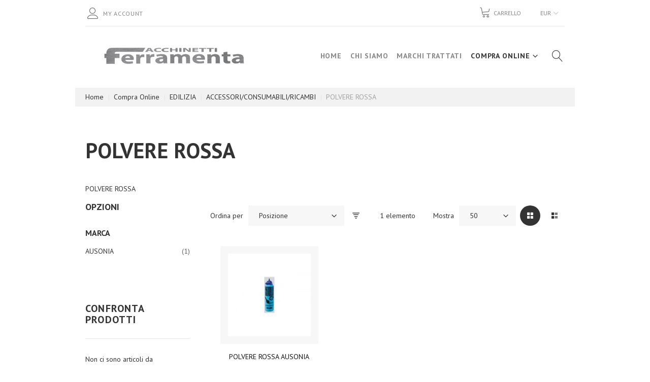

--- FILE ---
content_type: text/html; charset=UTF-8
request_url: https://www.ferramentafacchinetti.com/catalogo-online/materiale-per-edilizia/accessoriconsumabiliricambi/polvere-rossa.html
body_size: 29954
content:
<!doctype html>
<html lang="it">
    <head >
        
        <meta charset="utf-8"/>
<meta name="title" content="Ferramenta Facchinetti -  POLVERE ROSSA - ACCESSORI/CONSUMABILI/RICAMBI - EDILIZIA - Compra Online"/>
<meta name="description" content="La principale attività della ferramenta Facchinetti Angelo è la vendita al dettaglio e all'ingrosso di ferramenta, utensileria, antinfortunistica, elettroutensili e forniture industriali. La ferramenta offre anche tutta una serie di accurati servizi, quali: assistenza tecnica e riparazione degli elettroutensili, duplicazione chiavi, tintometro fino ad un milione di colori, servizio di ricamo e serigrafia di capi antinfortunistici, revisione di dispositivi anticaduta. "/>
<meta name="keywords" content="ferramenta, articoli per ferramenta, articoli ferramenta, bulloneria, ferramenta, ferramenta ingrosso, ferramenta online, ingrosso ferramenta, minuteria, prodotti ferramenta, utensileria, fai da te, viteria, fissaggio, makita utensili, bosch bergamo, makita bergamo, ferramenta bergamo, accessori ferramenta, vendita bosch, vendita makita, vendita dewalt."/>
<meta name="robots" content="INDEX,FOLLOW"/>
<meta name="viewport" content="width=device-width, height=device-height, initial-scale=1.0, maximum-scale=1.0, user-scalable=0"/>
<meta name="format-detection" content="telephone=no"/>
<title>Ferramenta Facchinetti -  POLVERE ROSSA - ACCESSORI/CONSUMABILI/RICAMBI - EDILIZIA - Compra Online</title>
<link  rel="stylesheet" type="text/css"  media="all" href="https://www.ferramentafacchinetti.com/pub/static/version1759920644/frontend/Zemez/theme118/it_IT/mage/calendar.css" />
<link  rel="stylesheet" type="text/css"  media="all" href="https://www.ferramentafacchinetti.com/pub/static/version1759920644/frontend/Zemez/theme118/it_IT/Zemez_AjaxCatalog/css/module.css" />
<link  rel="stylesheet" type="text/css"  media="all" href="https://www.ferramentafacchinetti.com/pub/static/version1759920644/frontend/Zemez/theme118/it_IT/mage/gallery/gallery.css" />
<link  rel="stylesheet" type="text/css"  media="all" href="https://www.ferramentafacchinetti.com/pub/static/version1759920644/frontend/Zemez/theme118/it_IT/css/styles-m.css" />
<link  rel="stylesheet" type="text/css"  media="all" href="https://www.ferramentafacchinetti.com/pub/static/version1759920644/frontend/Zemez/theme118/it_IT/Zemez_FilmSlider/css/animate.css" />
<link  rel="stylesheet" type="text/css"  media="screen and (min-width: 768px)" href="https://www.ferramentafacchinetti.com/pub/static/version1759920644/frontend/Zemez/theme118/it_IT/css/styles-l.css" />
<link  rel="stylesheet" type="text/css"  media="print" href="https://www.ferramentafacchinetti.com/pub/static/version1759920644/frontend/Zemez/theme118/it_IT/css/print.css" />
<link  rel="stylesheet" type="text/css"  media="all" href="//fonts.googleapis.com/css?family=PT+Sans:400,400i,700,700i" />
<link  rel="stylesheet" type="text/css"  media="all" href="https://www.ferramentafacchinetti.com/pub/static/version1759920644/frontend/Zemez/theme118/it_IT/css/custom.css" />
<link  rel="stylesheet" type="text/css"  media="all" href="https://www.ferramentafacchinetti.com/pub/static/version1759920644/frontend/Zemez/theme118/it_IT/Zemez_SocialLogin/css/font-awesome.min.css" />
<link  rel="icon" type="image/x-icon" href="https://www.ferramentafacchinetti.com/pub/static/version1759920644/frontend/Zemez/theme118/it_IT/Magento_Theme/favicon.ico" />
<link  rel="shortcut icon" type="image/x-icon" href="https://www.ferramentafacchinetti.com/pub/static/version1759920644/frontend/Zemez/theme118/it_IT/Magento_Theme/favicon.ico" />




<link  rel="stylesheet" type="text/css" media="all" href="https://www.ferramentafacchinetti.com/newsletter_popup/css/index/" />
<link  rel="canonical" href="https://www.ferramentafacchinetti.com/catalogo-online/materiale-per-edilizia/accessoriconsumabiliricambi/polvere-rossa.html" />
<!-- Global site tag (gtag.js) - Google Analytics -->



        <link rel="amphtml" href="https://www.ferramentafacchinetti.com/catalogo-online/materiale-per-edilizia/accessoriconsumabiliricambi/polvere-rossa.html?amp=1">
<!-- BEGIN GOOGLE VERIFICATION TAG -->
<!-- END GOOGLE VERIFICATION TAG -->
<!-- BEGIN GTAG GLOBAL TAG -->
<!-- END GTAG GLOBAL TAG -->
<link rel="alternate" href="https://www.ferramentafacchinetti.com/catalogo-online/materiale-per-edilizia/accessoriconsumabiliricambi/polvere-rossa.html?___store=home_page_layout_1" hreflang="it-it" />    </head>
    <body data-container="body"
          data-mage-init='{"loaderAjax": {}, "loader": { "icon": "https://www.ferramentafacchinetti.com/pub/static/version1759920644/frontend/Zemez/theme118/it_IT/images/loader-2.gif"}}'
        class="page-with-filter page-products categorypath-catalogo-online-materiale-per-edilizia-accessoriconsumabiliricambi-polvere-rossa category-polvere-rossa catalog-category-view page-layout-2columns-left">
        




<!-- BEGIN GTAG CART SCRIPT -->
<!-- END GTAG CART SCRIPT -->


<div id="productComparePopup" style="display: none;">
</div>
<div class="page-wrapper"><header class="page-header"><div class="header-content"><div class="sm-header-panel-canvas"></div><div class="panel page-header__panel"><div class="container"><div class="sm-header_customer-menu-container">
<button class="sm-header_customer-menu-toggle"><span>my account</span></button>
<div class="sm-header_customer-menu">        <div class="greet welcome" data-bind="scope: 'customer'">
            <!-- ko if: customer().fullname  -->
            <span data-bind="text: new String('Benvenuto, %1!').replace('%1', customer().firstname)">
            </span>
            <!-- /ko -->
            <!-- ko ifnot: customer().fullname  -->
            <span data-bind='html:"Benvenuto&#x20;in&#x20;Ferramenta&#x20;Facchinetti"'></span>
                        <!-- /ko -->
        </div>
        
    <ul class="header links"><li><a href="https://www.ferramentafacchinetti.com/customer/account/" >Il mio Account</a></li><li class="link wishlist" data-bind="scope: 'wishlist'">
    <a href="https://www.ferramentafacchinetti.com/wishlist/">La mia lista desideri
        <span data-bind="text: parseInt(wishlist().counter) || 0" class="counter qty"></span>

    </a>
</li>

<li class="authorization-link" data-label="o">
    <a href="https://www.ferramentafacchinetti.com/customer/account/login/referer/aHR0cHM6Ly93d3cuZmVycmFtZW50YWZhY2NoaW5ldHRpLmNvbS9jYXRhbG9nby1vbmxpbmUvbWF0ZXJpYWxlLXBlci1lZGlsaXppYS9hY2Nlc3Nvcmljb25zdW1hYmlsaXJpY2FtYmkvcG9sdmVyZS1yb3NzYS5odG1s/">
        Accedi    </a>
</li>
<li class="item link compare" data-bind="scope: 'compareProducts'" data-role="compare-products-link">
    <a class="action compare" title="Confronta Prodotti"
       data-bind="attr: {'href': compareProducts().listUrl}"
    >
        Confronta        <span class="counter qty" data-bind="text: num = isNaN(parseInt(compareProducts().countCaption)) ? 0 : parseInt(compareProducts().countCaption)"></span>
    </a>
</li>

<li><a href="https://www.ferramentafacchinetti.com/customer/account/create/" >Crea un Account</a></li><li class="link blog">
    <a href="https://www.ferramentafacchinetti.com/blog/">Blog</a>
</li>
</ul>                <div class="switcher currency switcher-currency" id="mobile-switcher-currency">
        <strong class="label switcher-label"><span>Valuta</span></strong>
        <div class="actions dropdown options switcher-options">
            <div class="action toggle switcher-trigger"
                 id="mobile-switcher-currency-trigger"
                 data-mage-init='{"dropdown":{}}'
                 data-toggle="dropdown"
                 data-trigger-keypress-button="true">
                <strong class="language-EUR">
                    <span>EUR</span>
                </strong>
            </div>
            <ul class="dropdown switcher-dropdown" data-target="dropdown">
                                                            <li class="currency-USD switcher-option">
                            <a href="#" data-post='{"action":"https:\/\/www.ferramentafacchinetti.com\/directory\/currency\/switch\/","data":{"currency":"USD","uenc":"aHR0cHM6Ly93d3cuZmVycmFtZW50YWZhY2NoaW5ldHRpLmNvbS9jYXRhbG9nby1vbmxpbmUvbWF0ZXJpYWxlLXBlci1lZGlsaXppYS9hY2Nlc3Nvcmljb25zdW1hYmlsaXJpY2FtYmkvcG9sdmVyZS1yb3NzYS5odG1s"}}'>USD - dollaro statunitense</a>
                        </li>
                                                                                    </ul>
        </div>
    </div>
</div></div><div class="header-switchers"><div class="switcher currency switcher-currency" id="switcher-currency">
    <strong class="label switcher-label"><span>Valuta</span></strong>
    <div class="actions dropdown options switcher-options">
        <div class="action toggle switcher-trigger"
             id="switcher-currency-trigger"
             data-mage-init='{"dropdown":{}}'
             data-toggle="dropdown"
             data-trigger-keypress-button="true">
            <strong class="language-EUR">
                <span>EUR</span>
            </strong>
        </div>
        <ul class="dropdown switcher-dropdown" data-target="dropdown">
                                                <li class="currency-USD switcher-option">
                        <a href="#" data-post='{"action":"https:\/\/www.ferramentafacchinetti.com\/directory\/currency\/switch\/","data":{"currency":"USD","uenc":"aHR0cHM6Ly93d3cuZmVycmFtZW50YWZhY2NoaW5ldHRpLmNvbS9jYXRhbG9nby1vbmxpbmUvbWF0ZXJpYWxlLXBlci1lZGlsaXppYS9hY2Nlc3Nvcmljb25zdW1hYmlsaXJpY2FtYmkvcG9sdmVyZS1yb3NzYS5odG1s"}}'>USD - dollaro statunitense</a>
                    </li>
                                                                </ul>
    </div>
</div>

    <div id="google_translate_element" style="float: left;"></div>
        
        
        <style type="text/css">
            body { top : 0 !important;}
            .goog-te-banner-frame.skiptranslate {
                display: none !important;
            }
        </style>
</div>        <div class="greet welcome" data-bind="scope: 'customer'">
            <!-- ko if: customer().fullname  -->
            <span data-bind="text: new String('Benvenuto, %1!').replace('%1', customer().firstname)">
            </span>
            <!-- /ko -->
            <!-- ko ifnot: customer().fullname  -->
            <span data-bind='html:"Benvenuto&#x20;in&#x20;Ferramenta&#x20;Facchinetti"'></span>
                        <!-- /ko -->
        </div>
        
    
<div data-block="minicart" class="minicart-wrapper">
    <a class="action showcart" href="https://www.ferramentafacchinetti.com/checkout/cart/"
       data-bind="scope: 'minicart_content'">
        <span class="text">Carrello</span>
        <span class="counter qty empty"
              data-bind="css: { empty: !!getCartParam('summary_count') == false && !isLoading() }, blockLoader: isLoading">
            <span class="counter-number"><!-- ko text: getCartParam('summary_count') --><!-- /ko --></span>
            <span class="counter-label">
            <!-- ko if: getCartParam('summary_count') -->
                <!-- ko text: getCartParam('summary_count') --><!-- /ko -->
                <!-- ko i18n: 'items' --><!-- /ko -->
            <!-- /ko -->
            </span>
        </span>
    </a>
            <div class="block block-minicart"
             data-role="dropdownDialog"
             data-mage-init='{"dropdownDialog":{
                "appendTo":"[data-block=minicart]",
                "triggerTarget":".showcart",
                "timeout": "2000",
                "closeOnMouseLeave": false,
                "closeOnEscape": true,
                "triggerClass":"active",
                "parentClass":"active",
                "buttons":[]}}'>
            <div id="minicart-content-wrapper" data-bind="scope: 'minicart_content'">
                <!-- ko template: getTemplate() --><!-- /ko -->
            </div>
                    </div>
        
    
</div>


</div></div><div class="page-header__content"><div class="container"><div class="sm-header-nav-wrap sm-header-nav-wrap__topnav">
<div class="sm-header-nav-toggle"></div>
<span data-action="toggle-nav" class="action nav-toggle"><span>Toggle Nav</span></span>
<a
    class="logo"
    href="https://www.ferramentafacchinetti.com/"
    title="Ferramenta&#x20;Facchinetti"
    aria-label="store logo">
    <img src="https://www.ferramentafacchinetti.com/pub/static/version1759920644/frontend/Zemez/theme118/it_IT/images/logo.svg"
         title="Ferramenta&#x20;Facchinetti"
         alt="Ferramenta&#x20;Facchinetti"
            width="189"            height="56"    />
</a>

            <div class="sm-header-nav-wrap sm-header-nav-wrap__topnav">
        <!-- RD Navbar Toggle -->
        
        <button class="sm-header-nav-toggle"><span></span></button>
        <!-- END RD Navbar Toggle -->
        <!-- Top Nav -->
        <nav class="navigation  tm-navigation tm-top-navigation" role="navigation" >
           
                <ul data-mage-init='{"megamenu":{"menus": "li > ul:not(.mm-submenu), .megamenu-wrapper", "responsive":true, "expanded":true , "position":{"my":"left top","at":"left bottom"}, "differentPositionMenus":".megamenu-wrapper", "differentPosition":{"my":"left top","at":"left bottom","of":".navigation"},"delay":100}}'>
                <li class="level0 nav-11 level-top ui-menu-item" role="presentation"><a href="https://www.ferramentafacchinetti.com/" class="level-top  ui-corner-all" aria-haspopup="true" id="ui-id-11" tabindex="-1" role="menuitem"><span class="ui-menu-icon ui-icon ui-icon-carat-1-e"></span><span>Home</span></a></li>
                
                
                <li class="level0 nav-11 level-top ui-menu-item" role="presentation"><a href="https://www.ferramentafacchinetti.com/about-us" class="level-top  ui-corner-all" aria-haspopup="true" id="ui-id-11" tabindex="-1" role="menuitem"><span class="ui-menu-icon ui-icon ui-icon-carat-1-e"></span><span>Chi Siamo</span></a></li>
                
                <li class="level0 nav-11 level-top ui-menu-item" role="presentation"><a href="https://www.ferramentafacchinetti.com/brand/" class="level-top  ui-corner-all" aria-haspopup="true" id="ui-id-11" tabindex="-1" role="menuitem"><span class="ui-menu-icon ui-icon ui-icon-carat-1-e"></span><span>Marchi Trattati</span></a></li>
                <li  class="level0 nav-1 first has-active last level-top  parent"><a href="https://www.ferramentafacchinetti.com/catalog/category/view/s/compra-online/id/45/"  class="level-top " ><span>Compra Online</span></a>
<!-- For sidebar menu: add class "in-sidebar" to "tm-megamenu" div -->

<div class="tm-megamenu megamenu-wrapper submenu ">
	<div class="container">
        <div class="row">
    <div class="col-m-2 ">
        <ul class="mm-submenu level1">
        <li class="item ui-menu-item">
                        <a href="https://www.ferramentafacchinetti.com/catalogo-online/materiali-abrasivi.html">
                                ABRASIVI            </a>
            <ul class="mm-submenu level2">
                                                                            <li class="item parent ui-menu-item">
                                                                        <a href="https://www.ferramentafacchinetti.com/catalogo-online/materiali-abrasivi/accessori-consumabili-e-ricambi.html">ACCESSORI/CONSUMABILI/RICAMBI</a>
                                                                                                    <ul class="mm-submenu level3 vm-static"
                                data-mage-init='{"subMenuViewMode": {}}'>
                                                                                                                                            <li class="item ui-menu-item">
                                                                                                                        <a href="https://www.ferramentafacchinetti.com/catalogo-online/materiali-abrasivi/accessori-consumabili-e-ricambi/flangia-e-platorelli-x-dischi.html">FLANGIA-PLATORELLI X DISCHI</a>
                                    </li>
                                                                                                                                                                                <li class="item ui-menu-item">
                                                                                                                        <a href="https://www.ferramentafacchinetti.com/catalogo-online/materiali-abrasivi/accessori-consumabili-e-ricambi/abrasivi-in-pietra.html">PIETRA</a>
                                    </li>
                                                                                                                                                                                <li class="item ui-menu-item">
                                                                                                                        <a href="https://www.ferramentafacchinetti.com/catalogo-online/materiali-abrasivi/accessori-consumabili-e-ricambi/abrasivi-per-riduzione.html">RIDUZIONE</a>
                                    </li>
                                                                                                                                </ul>
                                            </li>
                                                                            <li class="item parent ui-menu-item">
                                                                        <a href="https://www.ferramentafacchinetti.com/catalogo-online/materiali-abrasivi/abrasivi-per-lucidatura.html">LUCIDATURA</a>
                                                                                                    <ul class="mm-submenu level3 vm-static"
                                data-mage-init='{"subMenuViewMode": {}}'>
                                                                                                                                            <li class="item ui-menu-item">
                                                                                                                        <a href="https://www.ferramentafacchinetti.com/catalogo-online/materiali-abrasivi/abrasivi-per-lucidatura/lucidatura-cuffie.html">CUFFIE</a>
                                    </li>
                                                                                                                                                                                <li class="item ui-menu-item">
                                                                                                                        <a href="https://www.ferramentafacchinetti.com/catalogo-online/materiali-abrasivi/abrasivi-per-lucidatura/dischi-levigatura-lucidatura.html">DISCHI LEVIGATURA/LUCIDATURA</a>
                                    </li>
                                                                                                                                                                                <li class="item ui-menu-item">
                                                                                                                        <a href="https://www.ferramentafacchinetti.com/catalogo-online/materiali-abrasivi/abrasivi-per-lucidatura/pasta-per-lucidare.html">PASTA X LUCIDARE</a>
                                    </li>
                                                                                                                                                                                <li class="item ui-menu-item">
                                                                                                                        <a href="https://www.ferramentafacchinetti.com/catalogo-online/materiali-abrasivi/abrasivi-per-lucidatura/lucidatura-tampone.html">TAMPONE</a>
                                    </li>
                                                                                                                                </ul>
                                            </li>
                                                                            <li class="item parent ui-menu-item">
                                                                        <a href="https://www.ferramentafacchinetti.com/catalogo-online/materiali-abrasivi/abrasivi-per-molatura.html">MOLATURA</a>
                                                                                                    <ul class="mm-submenu level3 vm-static"
                                data-mage-init='{"subMenuViewMode": {}}'>
                                                                                                                                            <li class="item ui-menu-item">
                                                                                                                        <a href="https://www.ferramentafacchinetti.com/catalogo-online/materiali-abrasivi/abrasivi-per-molatura/dischi-per-molatura.html">DISCHI DA MOLATURA</a>
                                    </li>
                                                                                                                                                                                <li class="item ui-menu-item">
                                                                                                                        <a href="https://www.ferramentafacchinetti.com/catalogo-online/materiali-abrasivi/abrasivi-per-molatura/molatura-dischi-fibrati.html">DISCHI FIBRATI</a>
                                    </li>
                                                                                                                                                                                <li class="item ui-menu-item">
                                                                                                                        <a href="https://www.ferramentafacchinetti.com/catalogo-online/materiali-abrasivi/abrasivi-per-molatura/molatura-dischi-lamellari.html">DISCHI LAMELLARI</a>
                                    </li>
                                                                                                                                </ul>
                                            </li>
                                                                            <li class="item parent ui-menu-item">
                                                                        <a href="https://www.ferramentafacchinetti.com/catalogo-online/materiali-abrasivi/dischi-da-taglio.html">TAGLIO</a>
                                                                                                    <ul class="mm-submenu level3 vm-static"
                                data-mage-init='{"subMenuViewMode": {}}'>
                                                                                                                                            <li class="item ui-menu-item">
                                                                                                                        <a href="https://www.ferramentafacchinetti.com/catalogo-online/materiali-abrasivi/dischi-da-taglio/dischi-da-molatura.html">DISCHI DA MOLATURA</a>
                                    </li>
                                                                                                                                                                                <li class="item ui-menu-item">
                                                                                                                        <a href="https://www.ferramentafacchinetti.com/catalogo-online/materiali-abrasivi/dischi-da-taglio/dischi-diamantati.html">DISCHI DIAMANTATI</a>
                                    </li>
                                                                                                                                                                                <li class="item ui-menu-item">
                                                                                                                        <a href="https://www.ferramentafacchinetti.com/catalogo-online/materiali-abrasivi/dischi-da-taglio/dischi-taglio.html">DISCHI TAGLIO</a>
                                    </li>
                                                                                                                                </ul>
                                            </li>
                                                                            <li class="item parent ui-menu-item">
                                                                        <a href="https://www.ferramentafacchinetti.com/catalogo-online/materiali-abrasivi/tela-abrasiva.html">TELA ABRASIVA</a>
                                                                                                    <ul class="mm-submenu level3 vm-static"
                                data-mage-init='{"subMenuViewMode": {}}'>
                                                                                                                                            <li class="item ui-menu-item">
                                                                                                                        <a href="https://www.ferramentafacchinetti.com/catalogo-online/materiali-abrasivi/tela-abrasiva/carta-abrasiva.html">CARTA ABRASIVA</a>
                                    </li>
                                                                                                                                                                                <li class="item ui-menu-item">
                                                                                                                        <a href="https://www.ferramentafacchinetti.com/catalogo-online/materiali-abrasivi/tela-abrasiva/dischi-levigaturalucidatura.html">DISCHI LEVIGATURA/LUCIDATURA</a>
                                    </li>
                                                                                                                                                                                <li class="item ui-menu-item">
                                                                                                                        <a href="https://www.ferramentafacchinetti.com/catalogo-online/materiali-abrasivi/tela-abrasiva/foglio-abrasivo.html">FOGLIO ABRASIVO</a>
                                    </li>
                                                                                                                                                                                <li class="item ui-menu-item">
                                                                                                                        <a href="https://www.ferramentafacchinetti.com/catalogo-online/materiali-abrasivi/tela-abrasiva/nastro-abrasivo.html">NASTRO ABRASIVO</a>
                                    </li>
                                                                                                                                                                                <li class="item ui-menu-item">
                                                                                                                        <a href="https://www.ferramentafacchinetti.com/catalogo-online/materiali-abrasivi/tela-abrasiva/spugna-abrasiva.html">SPUGNA ABRASIVA</a>
                                    </li>
                                                                                                                                </ul>
                                            </li>
                            </ul>
        </li>
    </ul>
    <ul class="mm-submenu level1">
        <li class="item ui-menu-item">
                        <a href="https://www.ferramentafacchinetti.com/catalogo-online/antinfortunistica-e-abbigliamento.html">
                                ANTINFORTUNISTICA  E ABBIGLIAMENTO            </a>
            <ul class="mm-submenu level2">
                                                                            <li class="item parent ui-menu-item">
                                                                        <a href="https://www.ferramentafacchinetti.com/catalogo-online/antinfortunistica-e-abbigliamento/abbigliamento.html">ABBIGLIAMENTO</a>
                                                                                                    <ul class="mm-submenu level3 vm-static"
                                data-mage-init='{"subMenuViewMode": {}}'>
                                                                                                                                            <li class="item ui-menu-item">
                                                                                                                        <a href="https://www.ferramentafacchinetti.com/catalogo-online/antinfortunistica-e-abbigliamento/abbigliamento/calze.html">CALZE</a>
                                    </li>
                                                                                                                                                                                <li class="item ui-menu-item">
                                                                                                                        <a href="https://www.ferramentafacchinetti.com/catalogo-online/antinfortunistica-e-abbigliamento/abbigliamento/camici.html">CAMICI</a>
                                    </li>
                                                                                                                                                                                <li class="item ui-menu-item">
                                                                                                                        <a href="https://www.ferramentafacchinetti.com/catalogo-online/antinfortunistica-e-abbigliamento/abbigliamento/cappelli-e-berretti.html">CAPPELLI E BERRETTI</a>
                                    </li>
                                                                                                                                                                                <li class="item ui-menu-item">
                                                                                                                        <a href="https://www.ferramentafacchinetti.com/catalogo-online/antinfortunistica-e-abbigliamento/abbigliamento/felpe.html">FELPE</a>
                                    </li>
                                                                                                                                                                                <li class="item ui-menu-item">
                                                                                                                        <a href="https://www.ferramentafacchinetti.com/catalogo-online/antinfortunistica-e-abbigliamento/abbigliamento/giacche.html">GIACCHE</a>
                                    </li>
                                                                                                                                                                                <li class="item ui-menu-item">
                                                                                                                        <a href="https://www.ferramentafacchinetti.com/catalogo-online/antinfortunistica-e-abbigliamento/abbigliamento/gilet.html">GILET</a>
                                    </li>
                                                                                                                                                                                <li class="item ui-menu-item">
                                                                                                                        <a href="https://www.ferramentafacchinetti.com/catalogo-online/antinfortunistica-e-abbigliamento/abbigliamento/ginocchiere.html">GINOCCHIERE</a>
                                    </li>
                                                                                                                                                                                <li class="item ui-menu-item">
                                                                                                                        <a href="https://www.ferramentafacchinetti.com/catalogo-online/antinfortunistica-e-abbigliamento/abbigliamento/giubbotti.html">GIUBBOTTI</a>
                                    </li>
                                                                                                                                                                                <li class="item ui-menu-item">
                                                                                                                        <a href="https://www.ferramentafacchinetti.com/catalogo-online/antinfortunistica-e-abbigliamento/abbigliamento/impermeabili.html">IMPERMEABILI</a>
                                    </li>
                                                                                                                                                                                <li class="item ui-menu-item">
                                                                                                                        <a href="https://www.ferramentafacchinetti.com/catalogo-online/antinfortunistica-e-abbigliamento/abbigliamento/maglie-tshirt.html">MAGLIE - T.SHIRT</a>
                                    </li>
                                                                                                                                                                                <li class="item ui-menu-item">
                                                                                                                        <a href="https://www.ferramentafacchinetti.com/catalogo-online/antinfortunistica-e-abbigliamento/abbigliamento/pantaloni.html">PANTALONI</a>
                                    </li>
                                                                                                                                                                                <li class="item ui-menu-item">
                                                                                                                        <a href="https://www.ferramentafacchinetti.com/catalogo-online/antinfortunistica-e-abbigliamento/abbigliamento/polo.html">POLO</a>
                                    </li>
                                                                                                                                                                                <li class="item ui-menu-item">
                                                                                                                        <a href="https://www.ferramentafacchinetti.com/catalogo-online/antinfortunistica-e-abbigliamento/abbigliamento/salopette.html">SALOPETTE</a>
                                    </li>
                                                                                                                                                                                <li class="item ui-menu-item">
                                                                                                                        <a href="https://www.ferramentafacchinetti.com/catalogo-online/antinfortunistica-e-abbigliamento/abbigliamento/tute-da-lavoro.html">TUTE DA LAVORO</a>
                                    </li>
                                                                                                                                                                                <li class="item ui-menu-item">
                                                                                                                        <a href="https://www.ferramentafacchinetti.com/catalogo-online/antinfortunistica-e-abbigliamento/abbigliamento/camicie.html">CAMICIE</a>
                                    </li>
                                                                                                                                </ul>
                                            </li>
                                                                            <li class="item parent ui-menu-item">
                                                                        <a href="https://www.ferramentafacchinetti.com/catalogo-online/antinfortunistica-e-abbigliamento/accessori-antinfortunistica-e-abbigliamento.html">ACCESSORI ANTINFORTUNISTICA E ABBIGLIAMENTO</a>
                                                                                                    <ul class="mm-submenu level3 vm-static"
                                data-mage-init='{"subMenuViewMode": {}}'>
                                                                                                                                            <li class="item ui-menu-item">
                                                                                                                        <a href="https://www.ferramentafacchinetti.com/catalogo-online/antinfortunistica-e-abbigliamento/accessori-antinfortunistica-e-abbigliamento/caschetto-antiurto.html">CASCHETTO ANTIURTO</a>
                                    </li>
                                                                                                                                                                                <li class="item ui-menu-item">
                                                                                                                        <a href="https://www.ferramentafacchinetti.com/catalogo-online/antinfortunistica-e-abbigliamento/accessori-antinfortunistica-e-abbigliamento/marsupiocintura.html">MARSUPIO/CINTURA</a>
                                    </li>
                                                                                                                                                                                <li class="item ui-menu-item">
                                                                                                                        <a href="https://www.ferramentafacchinetti.com/catalogo-online/antinfortunistica-e-abbigliamento/accessori-antinfortunistica-e-abbigliamento/portacellulare.html">PORTACELLULARE</a>
                                    </li>
                                                                                                                                                                                <li class="item ui-menu-item">
                                                                                                                        <a href="https://www.ferramentafacchinetti.com/catalogo-online/antinfortunistica-e-abbigliamento/accessori-antinfortunistica-e-abbigliamento/portaocchiali.html">PORTAOCCHIALI</a>
                                    </li>
                                                                                                                                                                                <li class="item ui-menu-item">
                                                                                                                        <a href="https://www.ferramentafacchinetti.com/catalogo-online/antinfortunistica-e-abbigliamento/accessori-antinfortunistica-e-abbigliamento/protezioni-x-saldatori.html">PROTEZIONI X SALDATORI</a>
                                    </li>
                                                                                                                                                                                <li class="item ui-menu-item">
                                                                                                                        <a href="https://www.ferramentafacchinetti.com/catalogo-online/antinfortunistica-e-abbigliamento/accessori-antinfortunistica-e-abbigliamento/sacche.html">SACCHE</a>
                                    </li>
                                                                                                                                                                                <li class="item ui-menu-item">
                                                                                                                        <a href="https://www.ferramentafacchinetti.com/catalogo-online/antinfortunistica-e-abbigliamento/accessori-antinfortunistica-e-abbigliamento/visiere.html">VISIERE</a>
                                    </li>
                                                                                                                                </ul>
                                            </li>
                                                                            <li class="item parent ui-menu-item">
                                                                        <a href="https://www.ferramentafacchinetti.com/catalogo-online/antinfortunistica-e-abbigliamento/adesivo.html">ADESIVO</a>
                                                                                                    <ul class="mm-submenu level3 vm-static"
                                data-mage-init='{"subMenuViewMode": {}}'>
                                                                                                                                            <li class="item ui-menu-item">
                                                                                                                        <a href="https://www.ferramentafacchinetti.com/catalogo-online/antinfortunistica-e-abbigliamento/adesivo/nastro-antisdrucciolo.html">NASTRO ANTISDRUCCIOLO</a>
                                    </li>
                                                                                                                                </ul>
                                            </li>
                                                                            <li class="item parent ui-menu-item">
                                                                        <a href="https://www.ferramentafacchinetti.com/catalogo-online/antinfortunistica-e-abbigliamento/antincendio.html">ANTINCENDIO</a>
                                                                                                    <ul class="mm-submenu level3 vm-static"
                                data-mage-init='{"subMenuViewMode": {}}'>
                                                                                                                                            <li class="item ui-menu-item">
                                                                                                                        <a href="https://www.ferramentafacchinetti.com/catalogo-online/antinfortunistica-e-abbigliamento/antincendio/estintori-manichette-accessori.html">ESTINTORI-MANICHETTE ACCESSORI</a>
                                    </li>
                                                                                                                                </ul>
                                            </li>
                                                                            <li class="item parent ui-menu-item">
                                                                        <a href="https://www.ferramentafacchinetti.com/catalogo-online/antinfortunistica-e-abbigliamento/calzature.html">CALZATURE</a>
                                                                                                    <ul class="mm-submenu level3 vm-static"
                                data-mage-init='{"subMenuViewMode": {}}'>
                                                                                                                                            <li class="item ui-menu-item">
                                                                                                                        <a href="https://www.ferramentafacchinetti.com/catalogo-online/antinfortunistica-e-abbigliamento/calzature/accessori.html">ACCESSORI</a>
                                    </li>
                                                                                                                                                                                <li class="item ui-menu-item">
                                                                                                                        <a href="https://www.ferramentafacchinetti.com/catalogo-online/antinfortunistica-e-abbigliamento/calzature/calzature-s1p.html">CALZATURE S1P</a>
                                    </li>
                                                                                                                                                                                <li class="item ui-menu-item">
                                                                                                                        <a href="https://www.ferramentafacchinetti.com/catalogo-online/antinfortunistica-e-abbigliamento/calzature/calzature-s3.html">CALZATURE S3</a>
                                    </li>
                                                                                                                                                                                <li class="item ui-menu-item">
                                                                                                                        <a href="https://www.ferramentafacchinetti.com/catalogo-online/antinfortunistica-e-abbigliamento/calzature/guanti-nylon.html">GUANTI NYLON</a>
                                    </li>
                                                                                                                                                                                <li class="item ui-menu-item">
                                                                                                                        <a href="https://www.ferramentafacchinetti.com/catalogo-online/antinfortunistica-e-abbigliamento/calzature/sandali.html">SANDALI</a>
                                    </li>
                                                                                                                                                                                <li class="item ui-menu-item">
                                                                                                                        <a href="https://www.ferramentafacchinetti.com/catalogo-online/antinfortunistica-e-abbigliamento/calzature/stivali.html">STIVALI</a>
                                    </li>
                                                                                                                                </ul>
                                            </li>
                                                                            <li class="item parent ui-menu-item">
                                                                        <a href="https://www.ferramentafacchinetti.com/catalogo-online/antinfortunistica-e-abbigliamento/dpi.html">D.P.I.</a>
                                                                                                    <ul class="mm-submenu level3 vm-static"
                                data-mage-init='{"subMenuViewMode": {}}'>
                                                                                                                                            <li class="item ui-menu-item">
                                                                                                                        <a href="https://www.ferramentafacchinetti.com/catalogo-online/antinfortunistica-e-abbigliamento/dpi/barriera.html">BARRIERA</a>
                                    </li>
                                                                                                                                                                                <li class="item ui-menu-item">
                                                                                                                        <a href="https://www.ferramentafacchinetti.com/catalogo-online/antinfortunistica-e-abbigliamento/dpi/cuffie.html">CUFFIE</a>
                                    </li>
                                                                                                                                                                                <li class="item ui-menu-item">
                                                                                                                        <a href="https://www.ferramentafacchinetti.com/catalogo-online/antinfortunistica-e-abbigliamento/dpi/elmetti.html">ELMETTI</a>
                                    </li>
                                                                                                                                                                                <li class="item ui-menu-item">
                                                                                                                        <a href="https://www.ferramentafacchinetti.com/catalogo-online/antinfortunistica-e-abbigliamento/dpi/mascherine.html">MASCHERINE</a>
                                    </li>
                                                                                                                                                                                <li class="item ui-menu-item">
                                                                                                                        <a href="https://www.ferramentafacchinetti.com/catalogo-online/antinfortunistica-e-abbigliamento/dpi/occhiali.html">OCCHIALI</a>
                                    </li>
                                                                                                                                                                                <li class="item ui-menu-item">
                                                                                                                        <a href="https://www.ferramentafacchinetti.com/catalogo-online/antinfortunistica-e-abbigliamento/dpi/tappi-otoprotettori.html">TAPPI OTOPROTETTORI</a>
                                    </li>
                                                                                                                                                                                <li class="item ui-menu-item">
                                                                                                                        <a href="https://www.ferramentafacchinetti.com/catalogo-online/antinfortunistica-e-abbigliamento/dpi/tute-da-lavoro.html">TUTE DA LAVORO</a>
                                    </li>
                                                                                                                                </ul>
                                            </li>
                                                                            <li class="item parent ui-menu-item">
                                                                        <a href="https://www.ferramentafacchinetti.com/catalogo-online/antinfortunistica-e-abbigliamento/dispositivi-anticaduta.html">DISPOSITIVI ANTICADUTA</a>
                                                                                                    <ul class="mm-submenu level3 vm-static"
                                data-mage-init='{"subMenuViewMode": {}}'>
                                                                                                                                            <li class="item ui-menu-item">
                                                                                                                        <a href="https://www.ferramentafacchinetti.com/catalogo-online/antinfortunistica-e-abbigliamento/dispositivi-anticaduta/assorbitore-di-energia.html">ASSORBITORE DI ENERGIA</a>
                                    </li>
                                                                                                                                                                                <li class="item ui-menu-item">
                                                                                                                        <a href="https://www.ferramentafacchinetti.com/catalogo-online/antinfortunistica-e-abbigliamento/dispositivi-anticaduta/caschetto-lavori-in-quota.html">CASCHETTO LAVORI IN QUOTA</a>
                                    </li>
                                                                                                                                                                                <li class="item ui-menu-item">
                                                                                                                        <a href="https://www.ferramentafacchinetti.com/catalogo-online/antinfortunistica-e-abbigliamento/dispositivi-anticaduta/cordino-di-sicurezza.html">CORDINO DI SICUREZZA</a>
                                    </li>
                                                                                                                                                                                <li class="item ui-menu-item">
                                                                                                                        <a href="https://www.ferramentafacchinetti.com/catalogo-online/antinfortunistica-e-abbigliamento/dispositivi-anticaduta/imbracatura.html">IMBRACATURA</a>
                                    </li>
                                                                                                                                                                                <li class="item ui-menu-item">
                                                                                                                        <a href="https://www.ferramentafacchinetti.com/catalogo-online/antinfortunistica-e-abbigliamento/dispositivi-anticaduta/maglia-di-giunzione.html">MAGLIA DI GIUNZIONE</a>
                                    </li>
                                                                                                                                                                                <li class="item ui-menu-item">
                                                                                                                        <a href="https://www.ferramentafacchinetti.com/catalogo-online/antinfortunistica-e-abbigliamento/dispositivi-anticaduta/moschettone.html">MOSCHETTONE</a>
                                    </li>
                                                                                                                                                                                <li class="item ui-menu-item">
                                                                                                                        <a href="https://www.ferramentafacchinetti.com/catalogo-online/antinfortunistica-e-abbigliamento/dispositivi-anticaduta/sistema-anticaduta-scorrevole.html">SISTEMA ANTICADUTA SCORREVOLE</a>
                                    </li>
                                                                                                                                </ul>
                                            </li>
                                                                            <li class="item parent ui-menu-item">
                                                                        <a href="https://www.ferramentafacchinetti.com/catalogo-online/antinfortunistica-e-abbigliamento/guanti.html">GUANTI</a>
                                                                                                    <ul class="mm-submenu level3 vm-static"
                                data-mage-init='{"subMenuViewMode": {}}'>
                                                                                                                                            <li class="item ui-menu-item">
                                                                                                                        <a href="https://www.ferramentafacchinetti.com/catalogo-online/antinfortunistica-e-abbigliamento/guanti/guanti-anticalore.html">GUANTI ANTICALORE</a>
                                    </li>
                                                                                                                                                                                <li class="item ui-menu-item">
                                                                                                                        <a href="https://www.ferramentafacchinetti.com/catalogo-online/antinfortunistica-e-abbigliamento/guanti/guanti-antitaglio.html">GUANTI ANTITAGLIO</a>
                                    </li>
                                                                                                                                                                                <li class="item ui-menu-item">
                                                                                                                        <a href="https://www.ferramentafacchinetti.com/catalogo-online/antinfortunistica-e-abbigliamento/guanti/guanti-cotone.html">GUANTI COTONE</a>
                                    </li>
                                                                                                                                                                                <li class="item ui-menu-item">
                                                                                                                        <a href="https://www.ferramentafacchinetti.com/catalogo-online/antinfortunistica-e-abbigliamento/guanti/guanti-crosta.html">GUANTI CROSTA</a>
                                    </li>
                                                                                                                                                                                <li class="item ui-menu-item">
                                                                                                                        <a href="https://www.ferramentafacchinetti.com/catalogo-online/antinfortunistica-e-abbigliamento/guanti/guanti-fiore.html">GUANTI FIORE</a>
                                    </li>
                                                                                                                                                                                <li class="item ui-menu-item">
                                                                                                                        <a href="https://www.ferramentafacchinetti.com/catalogo-online/antinfortunistica-e-abbigliamento/guanti/guanti-monouso.html">GUANTI MONOUSO</a>
                                    </li>
                                                                                                                                                                                <li class="item ui-menu-item">
                                                                                                                        <a href="https://www.ferramentafacchinetti.com/catalogo-online/antinfortunistica-e-abbigliamento/guanti/guanti-nitrile.html">GUANTI NITRILE</a>
                                    </li>
                                                                                                                                                                                <li class="item ui-menu-item">
                                                                                                                        <a href="https://www.ferramentafacchinetti.com/catalogo-online/antinfortunistica-e-abbigliamento/guanti/guanti-nylon.html">GUANTI NYLON</a>
                                    </li>
                                                                                                                                                                                <li class="item ui-menu-item">
                                                                                                                        <a href="https://www.ferramentafacchinetti.com/catalogo-online/antinfortunistica-e-abbigliamento/guanti/guanti-pelle.html">GUANTI PELLE</a>
                                    </li>
                                                                                                                                                                                <li class="item ui-menu-item">
                                                                                                                        <a href="https://www.ferramentafacchinetti.com/catalogo-online/antinfortunistica-e-abbigliamento/guanti/guanti-per-saldatura.html">GUANTI PER SALDATURA</a>
                                    </li>
                                                                                                                                                                                <li class="item ui-menu-item">
                                                                                                                        <a href="https://www.ferramentafacchinetti.com/catalogo-online/antinfortunistica-e-abbigliamento/guanti/guanti-poliuretano.html">GUANTI POLIURETANO</a>
                                    </li>
                                                                                                                                                                                <li class="item ui-menu-item">
                                                                                                                        <a href="https://www.ferramentafacchinetti.com/catalogo-online/antinfortunistica-e-abbigliamento/guanti/neoprene.html">NEOPRENE</a>
                                    </li>
                                                                                                                                </ul>
                                            </li>
                                                                            <li class="item parent ui-menu-item">
                                                                        <a href="https://www.ferramentafacchinetti.com/catalogo-online/antinfortunistica-e-abbigliamento/pronto-soccorso.html">PRONTO SOCCORSO</a>
                                                                                                    <ul class="mm-submenu level3 vm-static"
                                data-mage-init='{"subMenuViewMode": {}}'>
                                                                                                                                            <li class="item ui-menu-item">
                                                                                                                        <a href="https://www.ferramentafacchinetti.com/catalogo-online/antinfortunistica-e-abbigliamento/pronto-soccorso/armadietto-pronto-soccorso.html">ARMADIETTO PRONTO SOCCORSO</a>
                                    </li>
                                                                                                                                                                                <li class="item ui-menu-item">
                                                                                                                        <a href="https://www.ferramentafacchinetti.com/catalogo-online/antinfortunistica-e-abbigliamento/pronto-soccorso/misuratore-pressione.html">MISURATORE PRESSIONE</a>
                                    </li>
                                                                                                                                                                                <li class="item ui-menu-item">
                                                                                                                        <a href="https://www.ferramentafacchinetti.com/catalogo-online/antinfortunistica-e-abbigliamento/pronto-soccorso/valigetta-pronto-soccorso.html">VALIGETTA PRONTO SOCCORSO</a>
                                    </li>
                                                                                                                                </ul>
                                            </li>
                            </ul>
        </li>
    </ul>
    <ul class="mm-submenu level1">
        <li class="item ui-menu-item">
                        <a href="https://www.ferramentafacchinetti.com/catalogo-online/aria-compressa.html">
                                ARIA COMPRESSA            </a>
            <ul class="mm-submenu level2">
                                                                            <li class="item parent ui-menu-item">
                                                                        <a href="https://www.ferramentafacchinetti.com/catalogo-online/aria-compressa/elettrico-230-v.html">ELETTRICO 230 V.</a>
                                                                                                    <ul class="mm-submenu level3 vm-static"
                                data-mage-init='{"subMenuViewMode": {}}'>
                                                                                                                                            <li class="item ui-menu-item">
                                                                                                                        <a href="https://www.ferramentafacchinetti.com/catalogo-online/aria-compressa/elettrico-230-v/compressori.html">COMPRESSORI</a>
                                    </li>
                                                                                                                                </ul>
                                            </li>
                                                                            <li class="item parent ui-menu-item">
                                                                        <a href="https://www.ferramentafacchinetti.com/catalogo-online/aria-compressa/utensili-ad-aria.html">UTENSILI AD ARIA</a>
                                                                                                    <ul class="mm-submenu level3 vm-static"
                                data-mage-init='{"subMenuViewMode": {}}'>
                                                                                                                                            <li class="item ui-menu-item">
                                                                                                                        <a href="https://www.ferramentafacchinetti.com/catalogo-online/aria-compressa/utensili-ad-aria/chiodatrici-graffatrici.html">CHIODATRICI / GRAFFATRICI</a>
                                    </li>
                                                                                                                                                                                <li class="item ui-menu-item">
                                                                                                                        <a href="https://www.ferramentafacchinetti.com/catalogo-online/aria-compressa/utensili-ad-aria/cricchetti.html">CRICCHETTI</a>
                                    </li>
                                                                                                                                                                                <li class="item ui-menu-item">
                                                                                                                        <a href="https://www.ferramentafacchinetti.com/catalogo-online/aria-compressa/utensili-ad-aria/scalpellatore.html">SCALPELLATORE</a>
                                    </li>
                                                                                                                                                                                <li class="item ui-menu-item">
                                                                                                                        <a href="https://www.ferramentafacchinetti.com/catalogo-online/aria-compressa/utensili-ad-aria/smerigliatrici.html">SMERIGLIATRICI</a>
                                    </li>
                                                                                                                                                                                <li class="item ui-menu-item">
                                                                                                                        <a href="https://www.ferramentafacchinetti.com/catalogo-online/aria-compressa/utensili-ad-aria/trapani-e-avvitatori.html">TRAPANI E AVVITATORI</a>
                                    </li>
                                                                                                                                                                                <li class="item ui-menu-item">
                                                                                                                        <a href="https://www.ferramentafacchinetti.com/catalogo-online/aria-compressa/utensili-ad-aria/pompe-e-nebulizzatori.html">POMPE E NEBULIZZATORI</a>
                                    </li>
                                                                                                                                </ul>
                                            </li>
                                                                            <li class="item parent ui-menu-item">
                                                                        <a href="https://www.ferramentafacchinetti.com/catalogo-online/aria-compressa/tela-abrasiva.html">TELA ABRASIVA</a>
                                                                                                    <ul class="mm-submenu level3 vm-static"
                                data-mage-init='{"subMenuViewMode": {}}'>
                                                                                                                                            <li class="item ui-menu-item">
                                                                                                                        <a href="https://www.ferramentafacchinetti.com/catalogo-online/aria-compressa/tela-abrasiva/chiodatrici-graffatrici.html">CHIODATRICI / GRAFFATRICI</a>
                                    </li>
                                                                                                                                </ul>
                                            </li>
                                                                            <li class="item parent ui-menu-item">
                                                                        <a href="https://www.ferramentafacchinetti.com/catalogo-online/aria-compressa/elettroutensili-a-batteria.html">ELETTROUTENSILI A BATTERIA</a>
                                                                                                    <ul class="mm-submenu level3 vm-static"
                                data-mage-init='{"subMenuViewMode": {}}'>
                                                                                                                                            <li class="item ui-menu-item">
                                                                                                                        <a href="https://www.ferramentafacchinetti.com/catalogo-online/aria-compressa/elettroutensili-a-batteria/compressori.html">COMPRESSORI</a>
                                    </li>
                                                                                                                                </ul>
                                            </li>
                            </ul>
        </li>
    </ul>
    <ul class="mm-submenu level1">
        <li class="item ui-menu-item">
                        <a href="https://www.ferramentafacchinetti.com/catalogo-online/arredamento-industriale.html">
                                ARREDAMENTO INDUSTRIALE            </a>
            <ul class="mm-submenu level2">
                                                                            <li class="item parent ui-menu-item">
                                                                        <a href="https://www.ferramentafacchinetti.com/catalogo-online/arredamento-industriale/accessoriconsumabiliricambi.html">ACCESSORI/CONSUMABILI/RICAMBI</a>
                                                                                                    <ul class="mm-submenu level3 vm-static"
                                data-mage-init='{"subMenuViewMode": {}}'>
                                                                                                                                            <li class="item ui-menu-item">
                                                                                                                        <a href="https://www.ferramentafacchinetti.com/catalogo-online/arredamento-industriale/accessoriconsumabiliricambi/gomma.html">GOMMA</a>
                                    </li>
                                                                                                                                                                                <li class="item ui-menu-item">
                                                                                                                        <a href="https://www.ferramentafacchinetti.com/catalogo-online/arredamento-industriale/accessoriconsumabiliricambi/portabici.html">PORTABICI</a>
                                    </li>
                                                                                                                                                                                <li class="item ui-menu-item">
                                                                                                                        <a href="https://www.ferramentafacchinetti.com/catalogo-online/arredamento-industriale/accessoriconsumabiliricambi/portacartaigienica.html">PORTACARTAIGIENICA</a>
                                    </li>
                                                                                                                                                                                <li class="item ui-menu-item">
                                                                                                                        <a href="https://www.ferramentafacchinetti.com/catalogo-online/arredamento-industriale/accessoriconsumabiliricambi/portascopino.html">PORTASCOPINO</a>
                                    </li>
                                                                                                                                                                                <li class="item ui-menu-item">
                                                                                                                        <a href="https://www.ferramentafacchinetti.com/catalogo-online/arredamento-industriale/accessoriconsumabiliricambi/serratura-per-ante-scorrevoli.html">SERRATURA PER ANTE SCORREVOLI</a>
                                    </li>
                                                                                                                                                                                <li class="item ui-menu-item">
                                                                                                                        <a href="https://www.ferramentafacchinetti.com/catalogo-online/arredamento-industriale/accessoriconsumabiliricambi/serratura-standard.html">SERRATURA STANDARD</a>
                                    </li>
                                                                                                                                                                                <li class="item ui-menu-item">
                                                                                                                        <a href="https://www.ferramentafacchinetti.com/catalogo-online/arredamento-industriale/accessoriconsumabiliricambi/specchio.html">SPECCHIO</a>
                                    </li>
                                                                                                                                </ul>
                                            </li>
                                                                            <li class="item parent ui-menu-item">
                                                                        <a href="https://www.ferramentafacchinetti.com/catalogo-online/arredamento-industriale/armadi-spogliatoi.html">ARMADI/ SPOGLIATOI</a>
                                                                                                    <ul class="mm-submenu level3 vm-static"
                                data-mage-init='{"subMenuViewMode": {}}'>
                                                                                                                                            <li class="item ui-menu-item">
                                                                                                                        <a href="https://www.ferramentafacchinetti.com/catalogo-online/arredamento-industriale/armadi-spogliatoi/armadi-in-pvc.html">ARMADI IN PVC</a>
                                    </li>
                                                                                                                                                                                <li class="item ui-menu-item">
                                                                                                                        <a href="https://www.ferramentafacchinetti.com/catalogo-online/arredamento-industriale/armadi-spogliatoi/armadi-metallici.html">ARMADI METALLICI</a>
                                    </li>
                                                                                                                                                                                <li class="item ui-menu-item">
                                                                                                                        <a href="https://www.ferramentafacchinetti.com/catalogo-online/arredamento-industriale/armadi-spogliatoi/panche.html">PANCHE</a>
                                    </li>
                                                                                                                                                                                <li class="item ui-menu-item">
                                                                                                                        <a href="https://www.ferramentafacchinetti.com/catalogo-online/arredamento-industriale/armadi-spogliatoi/spogliatoi.html">SPOGLIATOI</a>
                                    </li>
                                                                                                                                                                                <li class="item ui-menu-item">
                                                                                                                        <a href="https://www.ferramentafacchinetti.com/catalogo-online/arredamento-industriale/armadi-spogliatoi/tetti-inclinati.html">TETTI INCLINATI</a>
                                    </li>
                                                                                                                                </ul>
                                            </li>
                                                                            <li class="item parent ui-menu-item">
                                                                        <a href="https://www.ferramentafacchinetti.com/catalogo-online/arredamento-industriale/banchi-da-lavoro.html">BANCHI DA LAVORO</a>
                                                                                                    <ul class="mm-submenu level3 vm-static"
                                data-mage-init='{"subMenuViewMode": {}}'>
                                                                                                                                            <li class="item ui-menu-item">
                                                                                                                        <a href="https://www.ferramentafacchinetti.com/catalogo-online/arredamento-industriale/banchi-da-lavoro/banco-da-lavoro-pieghevole.html">BANCO DA LAVORO PIEGHEVOLE</a>
                                    </li>
                                                                                                                                                                                <li class="item ui-menu-item">
                                                                                                                        <a href="https://www.ferramentafacchinetti.com/catalogo-online/arredamento-industriale/banchi-da-lavoro/cavalletto-da-lavoro.html">CAVALLETTO DA LAVORO</a>
                                    </li>
                                                                                                                                                                                <li class="item ui-menu-item">
                                                                                                                        <a href="https://www.ferramentafacchinetti.com/catalogo-online/arredamento-industriale/banchi-da-lavoro/piano-acciaio-zincato.html">PIANO ACCIAIO ZINCATO</a>
                                    </li>
                                                                                                                                </ul>
                                            </li>
                                                                            <li class="item parent ui-menu-item">
                                                                        <a href="https://www.ferramentafacchinetti.com/catalogo-online/arredamento-industriale/movimentazione.html">MOVIMENTAZIONE</a>
                                                                                                    <ul class="mm-submenu level3 vm-static"
                                data-mage-init='{"subMenuViewMode": {}}'>
                                                                                                                                            <li class="item ui-menu-item">
                                                                                                                        <a href="https://www.ferramentafacchinetti.com/catalogo-online/arredamento-industriale/movimentazione/carrelli-piano.html">CARRELLI PIANO</a>
                                    </li>
                                                                                                                                                                                <li class="item ui-menu-item">
                                                                                                                        <a href="https://www.ferramentafacchinetti.com/catalogo-online/arredamento-industriale/movimentazione/carrelli-portacasse-portasacchi.html">CARRELLI PORTACASSE / PORTASACCHI</a>
                                    </li>
                                                                                                                                                                                <li class="item ui-menu-item">
                                                                                                                        <a href="https://www.ferramentafacchinetti.com/catalogo-online/arredamento-industriale/movimentazione/transpallet.html">TRANSPALLET</a>
                                    </li>
                                                                                                                                </ul>
                                            </li>
                            </ul>
        </li>
    </ul>
</div><div class="col-m-2 ">
        <ul class="mm-submenu level1">
        <li class="item ui-menu-item">
                        <a href="https://www.ferramentafacchinetti.com/catalogo-online/cartellonistica-e-segnaletica.html">
                                CARTELLONISTICA E SEGNALETICA            </a>
            <ul class="mm-submenu level2">
                                                                            <li class="item parent ui-menu-item">
                                                                        <a href="https://www.ferramentafacchinetti.com/catalogo-online/cartellonistica-e-segnaletica/accessoriconsumabiliricambi.html">ACCESSORI/CONSUMABILI/RICAMBI</a>
                                                                                                    <ul class="mm-submenu level3 vm-static"
                                data-mage-init='{"subMenuViewMode": {}}'>
                                                                                                                                            <li class="item ui-menu-item">
                                                                                                                        <a href="https://www.ferramentafacchinetti.com/catalogo-online/cartellonistica-e-segnaletica/accessoriconsumabiliricambi/bandiera.html">BANDIERA</a>
                                    </li>
                                                                                                                                                                                <li class="item ui-menu-item">
                                                                                                                        <a href="https://www.ferramentafacchinetti.com/catalogo-online/cartellonistica-e-segnaletica/accessoriconsumabiliricambi/cavalletto-per-cartelli.html">CAVALLETTO PER CARTELLI</a>
                                    </li>
                                                                                                                                                                                <li class="item ui-menu-item">
                                                                                                                        <a href="https://www.ferramentafacchinetti.com/catalogo-online/cartellonistica-e-segnaletica/accessoriconsumabiliricambi/chiave.html">CHIAVE</a>
                                    </li>
                                                                                                                                                                                <li class="item ui-menu-item">
                                                                                                                        <a href="https://www.ferramentafacchinetti.com/catalogo-online/cartellonistica-e-segnaletica/accessoriconsumabiliricambi/paletta-per-transito.html">PALETTA PER TRANSITO</a>
                                    </li>
                                                                                                                                </ul>
                                            </li>
                                                                            <li class="item parent ui-menu-item">
                                                                        <a href="https://www.ferramentafacchinetti.com/catalogo-online/cartellonistica-e-segnaletica/nastro.html">NASTRO</a>
                                                                                                    <ul class="mm-submenu level3 vm-static"
                                data-mage-init='{"subMenuViewMode": {}}'>
                                                                                                                                            <li class="item ui-menu-item">
                                                                                                                        <a href="https://www.ferramentafacchinetti.com/catalogo-online/cartellonistica-e-segnaletica/nastro/nastri-adesivi.html">NASTRI ADESIVI</a>
                                    </li>
                                                                                                                                                                                <li class="item ui-menu-item">
                                                                                                                        <a href="https://www.ferramentafacchinetti.com/catalogo-online/cartellonistica-e-segnaletica/nastro/nastro-segnaletico.html">NASTRO SEGNALETICO</a>
                                    </li>
                                                                                                                                </ul>
                                            </li>
                                                                            <li class="item parent ui-menu-item">
                                                                        <a href="https://www.ferramentafacchinetti.com/catalogo-online/cartellonistica-e-segnaletica/segnaletica-aziendale.html">SEGNALETICA AZIENDALE</a>
                                                                                                    <ul class="mm-submenu level3 vm-static"
                                data-mage-init='{"subMenuViewMode": {}}'>
                                                                                                                                            <li class="item ui-menu-item">
                                                                                                                        <a href="https://www.ferramentafacchinetti.com/catalogo-online/cartellonistica-e-segnaletica/segnaletica-aziendale/cartelli-di-alluminio.html">CARTELLI DI ALLUMINIO</a>
                                    </li>
                                                                                                                                                                                <li class="item ui-menu-item">
                                                                                                                        <a href="https://www.ferramentafacchinetti.com/catalogo-online/cartellonistica-e-segnaletica/segnaletica-aziendale/cartelli-pvc.html">CARTELLI PVC</a>
                                    </li>
                                                                                                                                </ul>
                                            </li>
                                                                            <li class="item parent ui-menu-item">
                                                                        <a href="https://www.ferramentafacchinetti.com/catalogo-online/cartellonistica-e-segnaletica/segnaletica-cantieristica.html">SEGNALETICA CANTIERISTICA</a>
                                                                                                    <ul class="mm-submenu level3 vm-static"
                                data-mage-init='{"subMenuViewMode": {}}'>
                                                                                                                                            <li class="item ui-menu-item">
                                                                                                                        <a href="https://www.ferramentafacchinetti.com/catalogo-online/cartellonistica-e-segnaletica/segnaletica-cantieristica/barriera.html">BARRIERA</a>
                                    </li>
                                                                                                                                                                                <li class="item ui-menu-item">
                                                                                                                        <a href="https://www.ferramentafacchinetti.com/catalogo-online/cartellonistica-e-segnaletica/segnaletica-cantieristica/cartelli-pvc.html">CARTELLI PVC</a>
                                    </li>
                                                                                                                                                                                <li class="item ui-menu-item">
                                                                                                                        <a href="https://www.ferramentafacchinetti.com/catalogo-online/cartellonistica-e-segnaletica/segnaletica-cantieristica/cartelli-stradali.html">CARTELLI STRADALI</a>
                                    </li>
                                                                                                                                </ul>
                                            </li>
                                                                            <li class="item parent ui-menu-item">
                                                                        <a href="https://www.ferramentafacchinetti.com/catalogo-online/cartellonistica-e-segnaletica/segnaletica-di-delimitazione.html">SEGNALETICA DI DELIMITAZIONE</a>
                                                                                                    <ul class="mm-submenu level3 vm-static"
                                data-mage-init='{"subMenuViewMode": {}}'>
                                                                                                                                            <li class="item ui-menu-item">
                                                                                                                        <a href="https://www.ferramentafacchinetti.com/catalogo-online/cartellonistica-e-segnaletica/segnaletica-di-delimitazione/arco-antisosta.html">ARCO ANTISOSTA</a>
                                    </li>
                                                                                                                                </ul>
                                            </li>
                                                                            <li class="item parent ui-menu-item">
                                                                        <a href="https://www.ferramentafacchinetti.com/catalogo-online/cartellonistica-e-segnaletica/segnaletica-luminosa.html">SEGNALETICA LUMINOSA</a>
                                                                                                    <ul class="mm-submenu level3 vm-static"
                                data-mage-init='{"subMenuViewMode": {}}'>
                                                                                                                                            <li class="item ui-menu-item">
                                                                                                                        <a href="https://www.ferramentafacchinetti.com/catalogo-online/cartellonistica-e-segnaletica/segnaletica-luminosa/batteria.html">BATTERIA</a>
                                    </li>
                                                                                                                                                                                <li class="item ui-menu-item">
                                                                                                                        <a href="https://www.ferramentafacchinetti.com/catalogo-online/cartellonistica-e-segnaletica/segnaletica-luminosa/lampade.html">LAMPADE</a>
                                    </li>
                                                                                                                                                                                <li class="item ui-menu-item">
                                                                                                                        <a href="https://www.ferramentafacchinetti.com/catalogo-online/cartellonistica-e-segnaletica/segnaletica-luminosa/lampeggianti.html">LAMPEGGIANTI</a>
                                    </li>
                                                                                                                                </ul>
                                            </li>
                                                                            <li class="item parent ui-menu-item">
                                                                        <a href="https://www.ferramentafacchinetti.com/catalogo-online/cartellonistica-e-segnaletica/segnaletica-stradale.html">SEGNALETICA STRADALE</a>
                                                                                                    <ul class="mm-submenu level3 vm-static"
                                data-mage-init='{"subMenuViewMode": {}}'>
                                                                                                                                            <li class="item ui-menu-item">
                                                                                                                        <a href="https://www.ferramentafacchinetti.com/catalogo-online/cartellonistica-e-segnaletica/segnaletica-stradale/coni-stradali.html">CONI STRADALI</a>
                                    </li>
                                                                                                                                </ul>
                                            </li>
                                                                            <li class="item parent ui-menu-item">
                                                                        <a href="https://www.ferramentafacchinetti.com/catalogo-online/cartellonistica-e-segnaletica/specchi.html">SPECCHI</a>
                                                                                                    <ul class="mm-submenu level3 vm-static"
                                data-mage-init='{"subMenuViewMode": {}}'>
                                                                                                                                            <li class="item ui-menu-item">
                                                                                                                        <a href="https://www.ferramentafacchinetti.com/catalogo-online/cartellonistica-e-segnaletica/specchi/specchi-parabolici-stradali.html">SPECCHI PARABOLICI STRADALI</a>
                                    </li>
                                                                                                                                </ul>
                                            </li>
                            </ul>
        </li>
    </ul>
    <ul class="mm-submenu level1">
        <li class="item ui-menu-item">
                        <a href="https://www.ferramentafacchinetti.com/catalogo-online/cassaforti-e-chiusure.html">
                                CASSAFORTE            </a>
            <ul class="mm-submenu level2">
                                                                            <li class="item parent ui-menu-item">
                                                                        <a href="https://www.ferramentafacchinetti.com/catalogo-online/cassaforti-e-chiusure/da-esterno.html">DA ESTERNO</a>
                                                                                                    <ul class="mm-submenu level3 vm-static"
                                data-mage-init='{"subMenuViewMode": {}}'>
                                                                                                                                            <li class="item ui-menu-item">
                                                                                                                        <a href="https://www.ferramentafacchinetti.com/catalogo-online/cassaforti-e-chiusure/da-esterno/chiusura-digitale.html">CHIUSURA DIGITALE</a>
                                    </li>
                                                                                                                                </ul>
                                            </li>
                                                                            <li class="item parent ui-menu-item">
                                                                        <a href="https://www.ferramentafacchinetti.com/catalogo-online/cassaforti-e-chiusure/murali.html">MURALI</a>
                                                                                                    <ul class="mm-submenu level3 vm-static"
                                data-mage-init='{"subMenuViewMode": {}}'>
                                                                                                                                            <li class="item ui-menu-item">
                                                                                                                        <a href="https://www.ferramentafacchinetti.com/catalogo-online/cassaforti-e-chiusure/murali/chiusura-a-chiave.html">CHIUSURA A CHIAVE</a>
                                    </li>
                                                                                                                                                                                <li class="item ui-menu-item">
                                                                                                                        <a href="https://www.ferramentafacchinetti.com/catalogo-online/cassaforti-e-chiusure/murali/chiusura-digitale.html">CHIUSURA DIGITALE</a>
                                    </li>
                                                                                                                                                                                <li class="item ui-menu-item">
                                                                                                                        <a href="https://www.ferramentafacchinetti.com/catalogo-online/cassaforti-e-chiusure/murali/chiusura-meccanica.html">CHIUSURA MECCANICA</a>
                                    </li>
                                                                                                                                </ul>
                                            </li>
                            </ul>
        </li>
    </ul>
    <ul class="mm-submenu level1">
        <li class="item ui-menu-item">
                        <a href="https://www.ferramentafacchinetti.com/catalogo-online/cassette-postali-e-blocchiere.html">
                                CASSETTE POSTALI E BLOCCHIERE            </a>
            <ul class="mm-submenu level2">
                                                                            <li class="item parent ui-menu-item">
                                                                        <a href="https://www.ferramentafacchinetti.com/catalogo-online/cassette-postali-e-blocchiere/accessoriconsumabiliricambi.html">ACCESSORI/CONSUMABILI/RICAMBI</a>
                                                                                                    <ul class="mm-submenu level3 vm-static"
                                data-mage-init='{"subMenuViewMode": {}}'>
                                                                                                                                            <li class="item ui-menu-item">
                                                                                                                        <a href="https://www.ferramentafacchinetti.com/catalogo-online/cassette-postali-e-blocchiere/accessoriconsumabiliricambi/battiporta.html">BATTIPORTA</a>
                                    </li>
                                                                                                                                                                                <li class="item ui-menu-item">
                                                                                                                        <a href="https://www.ferramentafacchinetti.com/catalogo-online/cassette-postali-e-blocchiere/accessoriconsumabiliricambi/copriferitoia.html">COPRIFERITOIA</a>
                                    </li>
                                                                                                                                                                                <li class="item ui-menu-item">
                                                                                                                        <a href="https://www.ferramentafacchinetti.com/catalogo-online/cassette-postali-e-blocchiere/accessoriconsumabiliricambi/numero-civico.html">NUMERO CIVICO</a>
                                    </li>
                                                                                                                                                                                <li class="item ui-menu-item">
                                                                                                                        <a href="https://www.ferramentafacchinetti.com/catalogo-online/cassette-postali-e-blocchiere/accessoriconsumabiliricambi/palo-di-sostegno-in-ferro.html">PALO DI SOSTEGNO IN FERRO</a>
                                    </li>
                                                                                                                                                                                <li class="item ui-menu-item">
                                                                                                                        <a href="https://www.ferramentafacchinetti.com/catalogo-online/cassette-postali-e-blocchiere/accessoriconsumabiliricambi/pulsantiera-citofono.html">PULSANTIERA / CITOFONO</a>
                                    </li>
                                                                                                                                                                                <li class="item ui-menu-item">
                                                                                                                        <a href="https://www.ferramentafacchinetti.com/catalogo-online/cassette-postali-e-blocchiere/accessoriconsumabiliricambi/targa.html">TARGA</a>
                                    </li>
                                                                                                                                                                                <li class="item ui-menu-item">
                                                                                                                        <a href="https://www.ferramentafacchinetti.com/catalogo-online/cassette-postali-e-blocchiere/accessoriconsumabiliricambi/tetto-per-cassetta-posta.html">TETTO PER CASSETTA POSTA</a>
                                    </li>
                                                                                                                                                                                <li class="item ui-menu-item">
                                                                                                                        <a href="https://www.ferramentafacchinetti.com/catalogo-online/cassette-postali-e-blocchiere/accessoriconsumabiliricambi/tettuccio.html">TETTUCCIO</a>
                                    </li>
                                                                                                                                                                                <li class="item ui-menu-item">
                                                                                                                        <a href="https://www.ferramentafacchinetti.com/catalogo-online/cassette-postali-e-blocchiere/accessoriconsumabiliricambi/traversini.html">TRAVERSINI</a>
                                    </li>
                                                                                                                                </ul>
                                            </li>
                                                                            <li class="item parent ui-menu-item">
                                                                        <a href="https://www.ferramentafacchinetti.com/catalogo-online/cassette-postali-e-blocchiere/bacheche.html">BACHECHE</a>
                                                                                                    <ul class="mm-submenu level3 vm-static"
                                data-mage-init='{"subMenuViewMode": {}}'>
                                                                                                                                            <li class="item ui-menu-item">
                                                                                                                        <a href="https://www.ferramentafacchinetti.com/catalogo-online/cassette-postali-e-blocchiere/bacheche/bacheche-portachiavi.html">BACHECHE PORTACHIAVI</a>
                                    </li>
                                                                                                                                                                                <li class="item ui-menu-item">
                                                                                                                        <a href="https://www.ferramentafacchinetti.com/catalogo-online/cassette-postali-e-blocchiere/bacheche/bacheche-portavvisi.html">BACHECHE PORTAVVISI</a>
                                    </li>
                                                                                                                                                                                <li class="item ui-menu-item">
                                                                                                                        <a href="https://www.ferramentafacchinetti.com/catalogo-online/cassette-postali-e-blocchiere/bacheche/portatutto.html">PORTATUTTO</a>
                                    </li>
                                                                                                                                </ul>
                                            </li>
                                                                            <li class="item parent ui-menu-item">
                                                                        <a href="https://www.ferramentafacchinetti.com/catalogo-online/cassette-postali-e-blocchiere/cassette-postali.html">CASSETTE POSTALI</a>
                                                                                                    <ul class="mm-submenu level3 vm-static"
                                data-mage-init='{"subMenuViewMode": {}}'>
                                                                                                                                            <li class="item ui-menu-item">
                                                                                                                        <a href="https://www.ferramentafacchinetti.com/catalogo-online/cassette-postali-e-blocchiere/cassette-postali/blocchiere.html">BLOCCHIERE</a>
                                    </li>
                                                                                                                                                                                <li class="item ui-menu-item">
                                                                                                                        <a href="https://www.ferramentafacchinetti.com/catalogo-online/cassette-postali-e-blocchiere/cassette-postali/cassetta-per-posta.html">CASSETTA PER POSTA</a>
                                    </li>
                                                                                                                                                                                <li class="item ui-menu-item">
                                                                                                                        <a href="https://www.ferramentafacchinetti.com/catalogo-online/cassette-postali-e-blocchiere/cassette-postali/cassetta-per-pubblicita.html">CASSETTA PER PUBBLICITA\'</a>
                                    </li>
                                                                                                                                                                                <li class="item ui-menu-item">
                                                                                                                        <a href="https://www.ferramentafacchinetti.com/catalogo-online/cassette-postali-e-blocchiere/cassette-postali/placca-bucalettere.html">PLACCA BUCALETTERE</a>
                                    </li>
                                                                                                                                </ul>
                                            </li>
                            </ul>
        </li>
    </ul>
    <ul class="mm-submenu level1">
        <li class="item ui-menu-item">
                        <a href="https://www.ferramentafacchinetti.com/catalogo-online/contenitori.html">
                                CONTENITORI            </a>
            <ul class="mm-submenu level2">
                                                                            <li class="item parent ui-menu-item">
                                                                        <a href="https://www.ferramentafacchinetti.com/catalogo-online/contenitori/bauli-e-cassettiere.html">BAULI E CASSETTIERE</a>
                                                                                                    <ul class="mm-submenu level3 vm-static"
                                data-mage-init='{"subMenuViewMode": {}}'>
                                                                                                                                            <li class="item ui-menu-item">
                                                                                                                        <a href="https://www.ferramentafacchinetti.com/catalogo-online/contenitori/bauli-e-cassettiere/bauli.html">BAULI</a>
                                    </li>
                                                                                                                                                                                <li class="item ui-menu-item">
                                                                                                                        <a href="https://www.ferramentafacchinetti.com/catalogo-online/contenitori/bauli-e-cassettiere/cassettiere.html">CASSETTIERE</a>
                                    </li>
                                                                                                                                </ul>
                                            </li>
                                                                            <li class="item parent ui-menu-item">
                                                                        <a href="https://www.ferramentafacchinetti.com/catalogo-online/contenitori/portattrezzi-portautensili-portaminuteria.html">PORTATTREZZI / PORTAUTENSILI / PORTAMINUTERIA</a>
                                                                                                    <ul class="mm-submenu level3 vm-static"
                                data-mage-init='{"subMenuViewMode": {}}'>
                                                                                                                                            <li class="item ui-menu-item">
                                                                                                                        <a href="https://www.ferramentafacchinetti.com/catalogo-online/contenitori/portattrezzi-portautensili-portaminuteria/borsatrolley.html">BORSA/TROLLEY</a>
                                    </li>
                                                                                                                                                                                <li class="item ui-menu-item">
                                                                                                                        <a href="https://www.ferramentafacchinetti.com/catalogo-online/contenitori/portattrezzi-portautensili-portaminuteria/busta-porta-attrezzi.html">BUSTA PORTA ATTREZZI</a>
                                    </li>
                                                                                                                                                                                <li class="item ui-menu-item">
                                                                                                                        <a href="https://www.ferramentafacchinetti.com/catalogo-online/contenitori/portattrezzi-portautensili-portaminuteria/cassetta-portautensili.html">CASSETTA PORTAUTENSILI</a>
                                    </li>
                                                                                                                                                                                <li class="item ui-menu-item">
                                                                                                                        <a href="https://www.ferramentafacchinetti.com/catalogo-online/contenitori/portattrezzi-portautensili-portaminuteria/contenitori-sovrapponibili.html">CONTENITORI SOVRAPPONIBILI</a>
                                    </li>
                                                                                                                                                                                <li class="item ui-menu-item">
                                                                                                                        <a href="https://www.ferramentafacchinetti.com/catalogo-online/contenitori/portattrezzi-portautensili-portaminuteria/marsupiocintura.html">MARSUPIO/CINTURA</a>
                                    </li>
                                                                                                                                                                                <li class="item ui-menu-item">
                                                                                                                        <a href="https://www.ferramentafacchinetti.com/catalogo-online/contenitori/portattrezzi-portautensili-portaminuteria/portaminuterie.html">PORTAMINUTERIE</a>
                                    </li>
                                                                                                                                                                                <li class="item ui-menu-item">
                                                                                                                        <a href="https://www.ferramentafacchinetti.com/catalogo-online/contenitori/portattrezzi-portautensili-portaminuteria/portatrapano.html">PORTATRAPANO</a>
                                    </li>
                                                                                                                                                                                <li class="item ui-menu-item">
                                                                                                                        <a href="https://www.ferramentafacchinetti.com/catalogo-online/contenitori/portattrezzi-portautensili-portaminuteria/portautensili.html">PORTAUTENSILI</a>
                                    </li>
                                                                                                                                                                                <li class="item ui-menu-item">
                                                                                                                        <a href="https://www.ferramentafacchinetti.com/catalogo-online/contenitori/portattrezzi-portautensili-portaminuteria/tasca.html">TASCA</a>
                                    </li>
                                                                                                                                                                                <li class="item ui-menu-item">
                                                                                                                        <a href="https://www.ferramentafacchinetti.com/catalogo-online/contenitori/portattrezzi-portautensili-portaminuteria/valigetta-abs.html">VALIGETTA ABS</a>
                                    </li>
                                                                                                                                                                                <li class="item ui-menu-item">
                                                                                                                        <a href="https://www.ferramentafacchinetti.com/catalogo-online/contenitori/portattrezzi-portautensili-portaminuteria/valigia-abs.html">VALIGIA ABS</a>
                                    </li>
                                                                                                                                                                                <li class="item ui-menu-item">
                                                                                                                        <a href="https://www.ferramentafacchinetti.com/catalogo-online/contenitori/portattrezzi-portautensili-portaminuteria/valigia-alluminio.html">VALIGIA ALLUMINIO</a>
                                    </li>
                                                                                                                                                                                <li class="item ui-menu-item">
                                                                                                                        <a href="https://www.ferramentafacchinetti.com/catalogo-online/contenitori/portattrezzi-portautensili-portaminuteria/valigia-tessuto.html">VALIGIA TESSUTO</a>
                                    </li>
                                                                                                                                                                                <li class="item ui-menu-item">
                                                                                                                        <a href="https://www.ferramentafacchinetti.com/catalogo-online/contenitori/portattrezzi-portautensili-portaminuteria/vaschette.html">VASCHETTE</a>
                                    </li>
                                                                                                                                                                                <li class="item ui-menu-item">
                                                                                                                        <a href="https://www.ferramentafacchinetti.com/catalogo-online/contenitori/portattrezzi-portautensili-portaminuteria/zaino.html">ZAINO</a>
                                    </li>
                                                                                                                                </ul>
                                            </li>
                                                                            <li class="item parent ui-menu-item">
                                                                        <a href="https://www.ferramentafacchinetti.com/catalogo-online/contenitori/stoccaggiopulizia.html">STOCCAGGIO/PULIZIA</a>
                                                                                                    <ul class="mm-submenu level3 vm-static"
                                data-mage-init='{"subMenuViewMode": {}}'>
                                                                                                                                            <li class="item ui-menu-item">
                                                                                                                        <a href="https://www.ferramentafacchinetti.com/catalogo-online/contenitori/stoccaggiopulizia/alzaimmondizia-cbastone.html">ALZAIMMONDIZIA C/BASTONE</a>
                                    </li>
                                                                                                                                                                                <li class="item ui-menu-item">
                                                                                                                        <a href="https://www.ferramentafacchinetti.com/catalogo-online/contenitori/stoccaggiopulizia/bacinella-quadra.html">BACINELLA QUADRA</a>
                                    </li>
                                                                                                                                                                                <li class="item ui-menu-item">
                                                                                                                        <a href="https://www.ferramentafacchinetti.com/catalogo-online/contenitori/stoccaggiopulizia/bacinella-rettangolare.html">BACINELLA RETTANGOLARE</a>
                                    </li>
                                                                                                                                                                                <li class="item ui-menu-item">
                                                                                                                        <a href="https://www.ferramentafacchinetti.com/catalogo-online/contenitori/stoccaggiopulizia/caraffa-graduata.html">CARAFFA GRADUATA</a>
                                    </li>
                                                                                                                                                                                <li class="item ui-menu-item">
                                                                                                                        <a href="https://www.ferramentafacchinetti.com/catalogo-online/contenitori/stoccaggiopulizia/cesta-forata.html">CESTA FORATA</a>
                                    </li>
                                                                                                                                                                                <li class="item ui-menu-item">
                                                                                                                        <a href="https://www.ferramentafacchinetti.com/catalogo-online/contenitori/stoccaggiopulizia/cestino-gettacarta.html">CESTINO GETTACARTA</a>
                                    </li>
                                                                                                                                                                                <li class="item ui-menu-item">
                                                                                                                        <a href="https://www.ferramentafacchinetti.com/catalogo-online/contenitori/stoccaggiopulizia/contenitore-con-coperchio.html">CONTENITORE CON COPERCHIO</a>
                                    </li>
                                                                                                                                                                                <li class="item ui-menu-item">
                                                                                                                        <a href="https://www.ferramentafacchinetti.com/catalogo-online/contenitori/stoccaggiopulizia/contenitori-sovrapponibili.html">CONTENITORI SOVRAPPONIBILI</a>
                                    </li>
                                                                                                                                                                                <li class="item ui-menu-item">
                                                                                                                        <a href="https://www.ferramentafacchinetti.com/catalogo-online/contenitori/stoccaggiopulizia/coperchio.html">COPERCHIO</a>
                                    </li>
                                                                                                                                                                                <li class="item ui-menu-item">
                                                                                                                        <a href="https://www.ferramentafacchinetti.com/catalogo-online/contenitori/stoccaggiopulizia/dispenser.html">DISPENSER</a>
                                    </li>
                                                                                                                                                                                <li class="item ui-menu-item">
                                                                                                                        <a href="https://www.ferramentafacchinetti.com/catalogo-online/contenitori/stoccaggiopulizia/imbuto.html">IMBUTO</a>
                                    </li>
                                                                                                                                                                                <li class="item ui-menu-item">
                                                                                                                        <a href="https://www.ferramentafacchinetti.com/catalogo-online/contenitori/stoccaggiopulizia/pattumiera.html">PATTUMIERA</a>
                                    </li>
                                                                                                                                                                                <li class="item ui-menu-item">
                                                                                                                        <a href="https://www.ferramentafacchinetti.com/catalogo-online/contenitori/stoccaggiopulizia/pedale.html">PEDALE</a>
                                    </li>
                                                                                                                                                                                <li class="item ui-menu-item">
                                                                                                                        <a href="https://www.ferramentafacchinetti.com/catalogo-online/contenitori/stoccaggiopulizia/portacenere.html">PORTACENERE</a>
                                    </li>
                                                                                                                                                                                <li class="item ui-menu-item">
                                                                                                                        <a href="https://www.ferramentafacchinetti.com/catalogo-online/contenitori/stoccaggiopulizia/portaombrelli.html">PORTAOMBRELLI</a>
                                    </li>
                                                                                                                                                                                <li class="item ui-menu-item">
                                                                                                                        <a href="https://www.ferramentafacchinetti.com/catalogo-online/contenitori/stoccaggiopulizia/secchio.html">SECCHIO</a>
                                    </li>
                                                                                                                                                                                <li class="item ui-menu-item">
                                                                                                                        <a href="https://www.ferramentafacchinetti.com/catalogo-online/contenitori/stoccaggiopulizia/taniche.html">TANICHE</a>
                                    </li>
                                                                                                                                                                                <li class="item ui-menu-item">
                                                                                                                        <a href="https://www.ferramentafacchinetti.com/catalogo-online/contenitori/stoccaggiopulizia/trespolo.html">TRESPOLO</a>
                                    </li>
                                                                                                                                </ul>
                                            </li>
                            </ul>
        </li>
    </ul>
    <ul class="mm-submenu level1">
        <li class="item  has-active ui-menu-item">
                        <a href="https://www.ferramentafacchinetti.com/catalogo-online/materiale-per-edilizia.html">
                                EDILIZIA            </a>
            <ul class="mm-submenu level2">
                                                                            <li class="item parent  has-active ui-menu-item">
                                                                        <a href="https://www.ferramentafacchinetti.com/catalogo-online/materiale-per-edilizia/accessoriconsumabiliricambi.html">ACCESSORI/CONSUMABILI/RICAMBI</a>
                                                                                                    <ul class="mm-submenu level3 vm-static"
                                data-mage-init='{"subMenuViewMode": {}}'>
                                                                                                                                            <li class="item ui-menu-item">
                                                                                                                        <a href="https://www.ferramentafacchinetti.com/catalogo-online/materiale-per-edilizia/accessoriconsumabiliricambi/borsa-muratore.html">BORSA MURATORE</a>
                                    </li>
                                                                                                                                                                                <li class="item ui-menu-item">
                                                                                                                        <a href="https://www.ferramentafacchinetti.com/catalogo-online/materiale-per-edilizia/accessoriconsumabiliricambi/cemento.html">CEMENTO</a>
                                    </li>
                                                                                                                                                                                <li class="item ui-menu-item">
                                                                                                                        <a href="https://www.ferramentafacchinetti.com/catalogo-online/materiale-per-edilizia/accessoriconsumabiliricambi/lame.html">LAME</a>
                                    </li>
                                                                                                                                                                                <li class="item ui-menu-item">
                                                                                                                        <a href="https://www.ferramentafacchinetti.com/catalogo-online/materiale-per-edilizia/accessoriconsumabiliricambi/lame-seghette-a-macchina.html">LAME SEGHETTE A MACCHINA</a>
                                    </li>
                                                                                                                                                                                <li class="item ui-menu-item">
                                                                                                                        <a href="https://www.ferramentafacchinetti.com/catalogo-online/materiale-per-edilizia/accessoriconsumabiliricambi/pistola-silicone.html">PISTOLA SILICONE</a>
                                    </li>
                                                                                                                                                                                <li class="item ui-menu-item">
                                                                                                                        <a href="https://www.ferramentafacchinetti.com/catalogo-online/materiale-per-edilizia/accessoriconsumabiliricambi/pistola-per-ancoranti.html">PISTOLA PER ANCORANTI</a>
                                    </li>
                                                                                                                                                                                <li class="item ui-menu-item">
                                                                                                                        <a href="https://www.ferramentafacchinetti.com/catalogo-online/materiale-per-edilizia/accessoriconsumabiliricambi/polvere-blu.html">POLVERE BLU</a>
                                    </li>
                                                                                                                                                                                <li class="item  active ui-menu-item">
                                                                                                                        <a href="https://www.ferramentafacchinetti.com/catalogo-online/materiale-per-edilizia/accessoriconsumabiliricambi/polvere-rossa.html">POLVERE ROSSA</a>
                                    </li>
                                                                                                                                                                                <li class="item ui-menu-item">
                                                                                                                        <a href="https://www.ferramentafacchinetti.com/catalogo-online/materiale-per-edilizia/accessoriconsumabiliricambi/setaccio.html">SETACCIO</a>
                                    </li>
                                                                                                                                                                                <li class="item ui-menu-item">
                                                                                                                        <a href="https://www.ferramentafacchinetti.com/catalogo-online/materiale-per-edilizia/accessoriconsumabiliricambi/teli-protettivirotoli-cartone.html">TELI PROTETTIVI/ROTOLI CARTONE</a>
                                    </li>
                                                                                                                                </ul>
                                            </li>
                                                                            <li class="item parent ui-menu-item">
                                                                        <a href="https://www.ferramentafacchinetti.com/catalogo-online/materiale-per-edilizia/chiodi.html">CHIODI</a>
                                                                                                    <ul class="mm-submenu level3 vm-static"
                                data-mage-init='{"subMenuViewMode": {}}'>
                                                                                                                                            <li class="item ui-menu-item">
                                                                                                                        <a href="https://www.ferramentafacchinetti.com/catalogo-online/materiale-per-edilizia/chiodi/chiodi.html">CHIODI</a>
                                    </li>
                                                                                                                                                                                <li class="item ui-menu-item">
                                                                                                                        <a href="https://www.ferramentafacchinetti.com/catalogo-online/materiale-per-edilizia/chiodi/chiodi-acciaio.html">CHIODI ACCIAIO</a>
                                    </li>
                                                                                                                                                                                <li class="item ui-menu-item">
                                                                                                                        <a href="https://www.ferramentafacchinetti.com/catalogo-online/materiale-per-edilizia/chiodi/groppini-per-edilizia.html">GROPPINI</a>
                                    </li>
                                                                                                                                </ul>
                                            </li>
                                                                            <li class="item parent ui-menu-item">
                                                                        <a href="https://www.ferramentafacchinetti.com/catalogo-online/materiale-per-edilizia/manici.html">MANICI</a>
                                                                                                    <ul class="mm-submenu level3 vm-static"
                                data-mage-init='{"subMenuViewMode": {}}'>
                                                                                                                                            <li class="item ui-menu-item">
                                                                                                                        <a href="https://www.ferramentafacchinetti.com/catalogo-online/materiale-per-edilizia/manici/manico-badile-fibralegno.html">MANICO BADILE FIBRA/LEGNO</a>
                                    </li>
                                                                                                                                                                                <li class="item ui-menu-item">
                                                                                                                        <a href="https://www.ferramentafacchinetti.com/catalogo-online/materiale-per-edilizia/manici/manico-mazza-fibralegno.html">MANICO MAZZA FIBRA/LEGNO</a>
                                    </li>
                                                                                                                                                                                <li class="item ui-menu-item">
                                                                                                                        <a href="https://www.ferramentafacchinetti.com/catalogo-online/materiale-per-edilizia/manici/manico-piccone-legnofibra.html">MANICO PICCONE LEGNO/FIBRA</a>
                                    </li>
                                                                                                                                </ul>
                                            </li>
                                                                            <li class="item parent ui-menu-item">
                                                                        <a href="https://www.ferramentafacchinetti.com/catalogo-online/materiale-per-edilizia/misurazione.html">MISURAZIONE</a>
                                                                                                    <ul class="mm-submenu level3 vm-static"
                                data-mage-init='{"subMenuViewMode": {}}'>
                                                                                                                                            <li class="item ui-menu-item">
                                                                                                                        <a href="https://www.ferramentafacchinetti.com/catalogo-online/materiale-per-edilizia/misurazione/doppiometro.html">DOPPIOMETRO</a>
                                    </li>
                                                                                                                                                                                <li class="item ui-menu-item">
                                                                                                                        <a href="https://www.ferramentafacchinetti.com/catalogo-online/materiale-per-edilizia/misurazione/filo-muratore.html">FILO MURATORE</a>
                                    </li>
                                                                                                                                </ul>
                                            </li>
                                                                            <li class="item parent ui-menu-item">
                                                                        <a href="https://www.ferramentafacchinetti.com/catalogo-online/materiale-per-edilizia/pulitura-pulizia.html">PULITURA / PULIZIA</a>
                                                                                                    <ul class="mm-submenu level3 vm-static"
                                data-mage-init='{"subMenuViewMode": {}}'>
                                                                                                                                            <li class="item ui-menu-item">
                                                                                                                        <a href="https://www.ferramentafacchinetti.com/catalogo-online/materiale-per-edilizia/pulitura-pulizia/spatolonespingiacqua.html">SPATOLONE/SPINGIACQUA</a>
                                    </li>
                                                                                                                                </ul>
                                            </li>
                                                                            <li class="item parent ui-menu-item">
                                                                        <a href="https://www.ferramentafacchinetti.com/catalogo-online/materiale-per-edilizia/recinzioni-e-fili.html">RECINZIONI E FILI</a>
                                                                                                    <ul class="mm-submenu level3 vm-static"
                                data-mage-init='{"subMenuViewMode": {}}'>
                                                                                                                                            <li class="item ui-menu-item">
                                                                                                                        <a href="https://www.ferramentafacchinetti.com/catalogo-online/materiale-per-edilizia/recinzioni-e-fili/filo-di-ferrolegatura.html">FILO DI FERRO/LEGATURA</a>
                                    </li>
                                                                                                                                                                                <li class="item ui-menu-item">
                                                                                                                        <a href="https://www.ferramentafacchinetti.com/catalogo-online/materiale-per-edilizia/recinzioni-e-fili/filo-spinato.html">FILO SPINATO</a>
                                    </li>
                                                                                                                                                                                <li class="item ui-menu-item">
                                                                                                                        <a href="https://www.ferramentafacchinetti.com/catalogo-online/materiale-per-edilizia/recinzioni-e-fili/morsetti.html">MORSETTI</a>
                                    </li>
                                                                                                                                                                                <li class="item ui-menu-item">
                                                                                                                        <a href="https://www.ferramentafacchinetti.com/catalogo-online/materiale-per-edilizia/recinzioni-e-fili/paletti.html">PALETTI</a>
                                    </li>
                                                                                                                                                                                <li class="item ui-menu-item">
                                                                                                                        <a href="https://www.ferramentafacchinetti.com/catalogo-online/materiale-per-edilizia/recinzioni-e-fili/reti.html">RETI</a>
                                    </li>
                                                                                                                                                                                <li class="item ui-menu-item">
                                                                                                                        <a href="https://www.ferramentafacchinetti.com/catalogo-online/materiale-per-edilizia/recinzioni-e-fili/saette.html">SAETTE</a>
                                    </li>
                                                                                                                                </ul>
                                            </li>
                                                                            <li class="item parent ui-menu-item">
                                                                        <a href="https://www.ferramentafacchinetti.com/catalogo-online/materiale-per-edilizia/tracciatura.html">TRACCIATURA</a>
                                                                                                    <ul class="mm-submenu level3 vm-static"
                                data-mage-init='{"subMenuViewMode": {}}'>
                                                                                                                                            <li class="item ui-menu-item">
                                                                                                                        <a href="https://www.ferramentafacchinetti.com/catalogo-online/materiale-per-edilizia/tracciatura/filo-piombo.html">FILO PIOMBO</a>
                                    </li>
                                                                                                                                                                                <li class="item ui-menu-item">
                                                                                                                        <a href="https://www.ferramentafacchinetti.com/catalogo-online/materiale-per-edilizia/tracciatura/gessosteatite.html">GESSO/STEATITE</a>
                                    </li>
                                                                                                                                                                                <li class="item ui-menu-item">
                                                                                                                        <a href="https://www.ferramentafacchinetti.com/catalogo-online/materiale-per-edilizia/tracciatura/matita.html">MATITA</a>
                                    </li>
                                                                                                                                                                                <li class="item ui-menu-item">
                                                                                                                        <a href="https://www.ferramentafacchinetti.com/catalogo-online/materiale-per-edilizia/tracciatura/polvere-bianca.html">POLVERE BIANCA</a>
                                    </li>
                                                                                                                                                                                <li class="item ui-menu-item">
                                                                                                                        <a href="https://www.ferramentafacchinetti.com/catalogo-online/materiale-per-edilizia/tracciatura/polvere-blu.html">POLVERE BLU</a>
                                    </li>
                                                                                                                                                                                <li class="item ui-menu-item">
                                                                                                                        <a href="https://www.ferramentafacchinetti.com/catalogo-online/materiale-per-edilizia/tracciatura/polvere-rossa.html">POLVERE ROSSA</a>
                                    </li>
                                                                                                                                                                                <li class="item ui-menu-item">
                                                                                                                        <a href="https://www.ferramentafacchinetti.com/catalogo-online/materiale-per-edilizia/tracciatura/tracciatori.html">TRACCIATORI</a>
                                    </li>
                                                                                                                                </ul>
                                            </li>
                                                                            <li class="item parent ui-menu-item">
                                                                        <a href="https://www.ferramentafacchinetti.com/catalogo-online/materiale-per-edilizia/utensili-edili.html">UTENSILI EDILI</a>
                                                                                                    <ul class="mm-submenu level3 vm-static"
                                data-mage-init='{"subMenuViewMode": {}}'>
                                                                                                                                            <li class="item ui-menu-item">
                                                                                                                        <a href="https://www.ferramentafacchinetti.com/catalogo-online/materiale-per-edilizia/utensili-edili/badili.html">BADILI</a>
                                    </li>
                                                                                                                                                                                <li class="item ui-menu-item">
                                                                                                                        <a href="https://www.ferramentafacchinetti.com/catalogo-online/materiale-per-edilizia/utensili-edili/carrucola.html">CARRUCOLA</a>
                                    </li>
                                                                                                                                                                                <li class="item ui-menu-item">
                                                                                                                        <a href="https://www.ferramentafacchinetti.com/catalogo-online/materiale-per-edilizia/utensili-edili/cazzuola-punta-quadra.html">CAZZUOLA PUNTA QUADRA</a>
                                    </li>
                                                                                                                                                                                <li class="item ui-menu-item">
                                                                                                                        <a href="https://www.ferramentafacchinetti.com/catalogo-online/materiale-per-edilizia/utensili-edili/cazzuola-punta-tonda.html">CAZZUOLA PUNTA TONDA</a>
                                    </li>
                                                                                                                                                                                <li class="item ui-menu-item">
                                                                                                                        <a href="https://www.ferramentafacchinetti.com/catalogo-online/materiale-per-edilizia/utensili-edili/cazzuolino-punta-acuta.html">CAZZUOLINO PUNTA ACUTA</a>
                                    </li>
                                                                                                                                                                                <li class="item ui-menu-item">
                                                                                                                        <a href="https://www.ferramentafacchinetti.com/catalogo-online/materiale-per-edilizia/utensili-edili/cazzuolino-punta-quadra.html">CAZZUOLINO PUNTA QUADRA</a>
                                    </li>
                                                                                                                                                                                <li class="item ui-menu-item">
                                                                                                                        <a href="https://www.ferramentafacchinetti.com/catalogo-online/materiale-per-edilizia/utensili-edili/cazzuolino-punta-tonda.html">CAZZUOLINO PUNTA TONDA</a>
                                    </li>
                                                                                                                                                                                <li class="item ui-menu-item">
                                                                                                                        <a href="https://www.ferramentafacchinetti.com/catalogo-online/materiale-per-edilizia/utensili-edili/frattazzo.html">FRATTAZZO</a>
                                    </li>
                                                                                                                                                                                <li class="item ui-menu-item">
                                                                                                                        <a href="https://www.ferramentafacchinetti.com/catalogo-online/materiale-per-edilizia/utensili-edili/frattone.html">FRATTONE</a>
                                    </li>
                                                                                                                                                                                <li class="item ui-menu-item">
                                                                                                                        <a href="https://www.ferramentafacchinetti.com/catalogo-online/materiale-per-edilizia/utensili-edili/frattone-dentato.html">FRATTONE DENTATO</a>
                                    </li>
                                                                                                                                                                                <li class="item ui-menu-item">
                                                                                                                        <a href="https://www.ferramentafacchinetti.com/catalogo-online/materiale-per-edilizia/utensili-edili/mazzemazzettepicconi.html">MAZZE/MAZZETTE/PICCONI</a>
                                    </li>
                                                                                                                                                                                <li class="item ui-menu-item">
                                                                                                                        <a href="https://www.ferramentafacchinetti.com/catalogo-online/materiale-per-edilizia/utensili-edili/mazzuole-plasticaramegomma.html">MAZZUOLE PLASTICA/RAME/GOMMA</a>
                                    </li>
                                                                                                                                                                                <li class="item ui-menu-item">
                                                                                                                        <a href="https://www.ferramentafacchinetti.com/catalogo-online/materiale-per-edilizia/utensili-edili/pale.html">PALE</a>
                                    </li>
                                                                                                                                                                                <li class="item ui-menu-item">
                                                                                                                        <a href="https://www.ferramentafacchinetti.com/catalogo-online/materiale-per-edilizia/utensili-edili/piallerabot.html">PIALLE/RABOT</a>
                                    </li>
                                                                                                                                                                                <li class="item ui-menu-item">
                                                                                                                        <a href="https://www.ferramentafacchinetti.com/catalogo-online/materiale-per-edilizia/utensili-edili/raschiamuri.html">RASCHIAMURI</a>
                                    </li>
                                                                                                                                                                                <li class="item ui-menu-item">
                                                                                                                        <a href="https://www.ferramentafacchinetti.com/catalogo-online/materiale-per-edilizia/utensili-edili/raschietto-a-lama-riportata.html">RASCHIETTO A LAMA RIPORTATA</a>
                                    </li>
                                                                                                                                                                                <li class="item ui-menu-item">
                                                                                                                        <a href="https://www.ferramentafacchinetti.com/catalogo-online/materiale-per-edilizia/utensili-edili/raschietto-multiuso.html">RASCHIETTO MULTIUSO</a>
                                    </li>
                                                                                                                                                                                <li class="item ui-menu-item">
                                                                                                                        <a href="https://www.ferramentafacchinetti.com/catalogo-online/materiale-per-edilizia/utensili-edili/scalpelli-e-punte-per-edilizia.html">SCALPELLI E PUNTE PER EDILIZIA</a>
                                    </li>
                                                                                                                                                                                <li class="item ui-menu-item">
                                                                                                                        <a href="https://www.ferramentafacchinetti.com/catalogo-online/materiale-per-edilizia/utensili-edili/secchi-da-muratore.html">SECCHI DA MURATORE</a>
                                    </li>
                                                                                                                                                                                <li class="item ui-menu-item">
                                                                                                                        <a href="https://www.ferramentafacchinetti.com/catalogo-online/materiale-per-edilizia/utensili-edili/segoncinosegaccio.html">SEGONCINO/SEGACCIO</a>
                                    </li>
                                                                                                                                                                                <li class="item ui-menu-item">
                                                                                                                        <a href="https://www.ferramentafacchinetti.com/catalogo-online/materiale-per-edilizia/utensili-edili/spatola.html">SPATOLA</a>
                                    </li>
                                                                                                                                                                                <li class="item ui-menu-item">
                                                                                                                        <a href="https://www.ferramentafacchinetti.com/catalogo-online/materiale-per-edilizia/utensili-edili/spatole-carrozzieri.html">SPATOLE CARROZZIERI</a>
                                    </li>
                                                                                                                                                                                <li class="item ui-menu-item">
                                                                                                                        <a href="https://www.ferramentafacchinetti.com/catalogo-online/materiale-per-edilizia/utensili-edili/tenaglie.html">TENAGLIE</a>
                                    </li>
                                                                                                                                                                                <li class="item ui-menu-item">
                                                                                                                        <a href="https://www.ferramentafacchinetti.com/catalogo-online/materiale-per-edilizia/utensili-edili/casse-per-malta.html">CASSE PER MALTA</a>
                                    </li>
                                                                                                                                </ul>
                                            </li>
                            </ul>
        </li>
    </ul>
</div><div class="col-m-2 ">
        <ul class="mm-submenu level1">
        <li class="item ui-menu-item">
                        <a href="https://www.ferramentafacchinetti.com/catalogo-online/elettroutensili-e-accessori.html">
                                ELETTROUTENSILI E ACCESSORI            </a>
            <ul class="mm-submenu level2">
                                                                            <li class="item parent ui-menu-item">
                                                                        <a href="https://www.ferramentafacchinetti.com/catalogo-online/elettroutensili-e-accessori/accessoriconsumabiliricambi.html">ACCESSORI/CONSUMABILI/RICAMBI</a>
                                                                                                    <ul class="mm-submenu level3 vm-static"
                                data-mage-init='{"subMenuViewMode": {}}'>
                                                                                                                                            <li class="item ui-menu-item">
                                                                                                                        <a href="https://www.ferramentafacchinetti.com/catalogo-online/elettroutensili-e-accessori/accessoriconsumabiliricambi/accessori.html">ACCESSORI</a>
                                    </li>
                                                                                                                                                                                <li class="item ui-menu-item">
                                                                                                                        <a href="https://www.ferramentafacchinetti.com/catalogo-online/elettroutensili-e-accessori/accessoriconsumabiliricambi/adattatore.html">ADATTATORE</a>
                                    </li>
                                                                                                                                                                                <li class="item ui-menu-item">
                                                                                                                        <a href="https://www.ferramentafacchinetti.com/catalogo-online/elettroutensili-e-accessori/accessoriconsumabiliricambi/batteria.html">BATTERIA</a>
                                    </li>
                                                                                                                                                                                <li class="item ui-menu-item">
                                                                                                                        <a href="https://www.ferramentafacchinetti.com/catalogo-online/elettroutensili-e-accessori/accessoriconsumabiliricambi/caricabatteria-avviatore.html">CARICABATTERIA / AVVIATORE</a>
                                    </li>
                                                                                                                                                                                <li class="item ui-menu-item">
                                                                                                                        <a href="https://www.ferramentafacchinetti.com/catalogo-online/elettroutensili-e-accessori/accessoriconsumabiliricambi/chiave-x-trapano-mandrino-smerigliatrice.html">CHIAVE X TRAPANO /MANDRINO SMERIGLIATRICE</a>
                                    </li>
                                                                                                                                                                                <li class="item ui-menu-item">
                                                                                                                        <a href="https://www.ferramentafacchinetti.com/catalogo-online/elettroutensili-e-accessori/accessoriconsumabiliricambi/colle.html">COLLE</a>
                                    </li>
                                                                                                                                                                                <li class="item ui-menu-item">
                                                                                                                        <a href="https://www.ferramentafacchinetti.com/catalogo-online/elettroutensili-e-accessori/accessoriconsumabiliricambi/colonna.html">COLONNA</a>
                                    </li>
                                                                                                                                                                                <li class="item ui-menu-item">
                                                                                                                        <a href="https://www.ferramentafacchinetti.com/catalogo-online/elettroutensili-e-accessori/accessoriconsumabiliricambi/cuffie.html">CUFFIE</a>
                                    </li>
                                                                                                                                                                                <li class="item ui-menu-item">
                                                                                                                        <a href="https://www.ferramentafacchinetti.com/catalogo-online/elettroutensili-e-accessori/accessoriconsumabiliricambi/frusta.html">FRUSTA</a>
                                    </li>
                                                                                                                                                                                <li class="item ui-menu-item">
                                                                                                                        <a href="https://www.ferramentafacchinetti.com/catalogo-online/elettroutensili-e-accessori/accessoriconsumabiliricambi/idropulitrici-e-accessori.html">IDROPULITRICI E ACCESSORI</a>
                                    </li>
                                                                                                                                                                                <li class="item ui-menu-item">
                                                                                                                        <a href="https://www.ferramentafacchinetti.com/catalogo-online/elettroutensili-e-accessori/accessoriconsumabiliricambi/impugnatura.html">IMPUGNATURA</a>
                                    </li>
                                                                                                                                                                                <li class="item ui-menu-item">
                                                                                                                        <a href="https://www.ferramentafacchinetti.com/catalogo-online/elettroutensili-e-accessori/accessoriconsumabiliricambi/mandrino.html">MANDRINO</a>
                                    </li>
                                                                                                                                                                                <li class="item ui-menu-item">
                                                                                                                        <a href="https://www.ferramentafacchinetti.com/catalogo-online/elettroutensili-e-accessori/accessoriconsumabiliricambi/mandrino-autobloccante.html">MANDRINO AUTOBLOCCANTE</a>
                                    </li>
                                                                                                                                                                                <li class="item ui-menu-item">
                                                                                                                        <a href="https://www.ferramentafacchinetti.com/catalogo-online/elettroutensili-e-accessori/accessoriconsumabiliricambi/mandrino-cono-morse.html">MANDRINO CONO MORSE</a>
                                    </li>
                                                                                                                                                                                <li class="item ui-menu-item">
                                                                                                                        <a href="https://www.ferramentafacchinetti.com/catalogo-online/elettroutensili-e-accessori/accessoriconsumabiliricambi/mandrino-cremagliera.html">MANDRINO CREMAGLIERA</a>
                                    </li>
                                                                                                                                                                                <li class="item ui-menu-item">
                                                                                                                        <a href="https://www.ferramentafacchinetti.com/catalogo-online/elettroutensili-e-accessori/accessoriconsumabiliricambi/mandrino-jacobs.html">MANDRINO JACOBS</a>
                                    </li>
                                                                                                                                                                                <li class="item ui-menu-item">
                                                                                                                        <a href="https://www.ferramentafacchinetti.com/catalogo-online/elettroutensili-e-accessori/accessoriconsumabiliricambi/platorello.html">PLATORELLO</a>
                                    </li>
                                                                                                                                                                                <li class="item ui-menu-item">
                                                                                                                        <a href="https://www.ferramentafacchinetti.com/catalogo-online/elettroutensili-e-accessori/accessoriconsumabiliricambi/prolunghe.html">PROLUNGHE</a>
                                    </li>
                                                                                                                                                                                <li class="item ui-menu-item">
                                                                                                                        <a href="https://www.ferramentafacchinetti.com/catalogo-online/elettroutensili-e-accessori/accessoriconsumabiliricambi/punta-centraggio.html">PUNTA CENTRAGGIO</a>
                                    </li>
                                                                                                                                                                                <li class="item ui-menu-item">
                                                                                                                        <a href="https://www.ferramentafacchinetti.com/catalogo-online/elettroutensili-e-accessori/accessoriconsumabiliricambi/raccordo.html">RACCORDO</a>
                                    </li>
                                                                                                                                                                                <li class="item ui-menu-item">
                                                                                                                        <a href="https://www.ferramentafacchinetti.com/catalogo-online/elettroutensili-e-accessori/accessoriconsumabiliricambi/sacchetti.html">SACCHETTI</a>
                                    </li>
                                                                                                                                                                                <li class="item ui-menu-item">
                                                                                                                        <a href="https://www.ferramentafacchinetti.com/catalogo-online/elettroutensili-e-accessori/accessoriconsumabiliricambi/supporto.html">SUPPORTO</a>
                                    </li>
                                                                                                                                </ul>
                                            </li>
                                                                            <li class="item parent ui-menu-item">
                                                                        <a href="https://www.ferramentafacchinetti.com/catalogo-online/elettroutensili-e-accessori/elettrico-230-v.html">ELETTRICO 230 V.</a>
                                                                                                    <ul class="mm-submenu level3 vm-static"
                                data-mage-init='{"subMenuViewMode": {}}'>
                                                                                                                                            <li class="item ui-menu-item">
                                                                                                                        <a href="https://www.ferramentafacchinetti.com/catalogo-online/elettroutensili-e-accessori/elettrico-230-v/affilatrice.html">AFFILATRICE</a>
                                    </li>
                                                                                                                                                                                <li class="item ui-menu-item">
                                                                                                                        <a href="https://www.ferramentafacchinetti.com/catalogo-online/elettroutensili-e-accessori/elettrico-230-v/aspiratore-aspirapolvere.html">ASPIRATORE / ASPIRAPOLVERE</a>
                                    </li>
                                                                                                                                                                                <li class="item ui-menu-item">
                                                                                                                        <a href="https://www.ferramentafacchinetti.com/catalogo-online/elettroutensili-e-accessori/elettrico-230-v/avvitatore-massa-battente.html">AVVITATORE MASSA BATTENTE</a>
                                    </li>
                                                                                                                                                                                <li class="item ui-menu-item">
                                                                                                                        <a href="https://www.ferramentafacchinetti.com/catalogo-online/elettroutensili-e-accessori/elettrico-230-v/carotatrice.html">CAROTATRICE</a>
                                    </li>
                                                                                                                                                                                <li class="item ui-menu-item">
                                                                                                                        <a href="https://www.ferramentafacchinetti.com/catalogo-online/elettroutensili-e-accessori/elettrico-230-v/cesoie-e-roditrici-elettrica.html">CESOIE E RODITRICI ELETTRICA</a>
                                    </li>
                                                                                                                                                                                <li class="item ui-menu-item">
                                                                                                                        <a href="https://www.ferramentafacchinetti.com/catalogo-online/elettroutensili-e-accessori/elettrico-230-v/chiodatrici-graffatrici.html">CHIODATRICI / GRAFFATRICI</a>
                                    </li>
                                                                                                                                                                                <li class="item ui-menu-item">
                                                                                                                        <a href="https://www.ferramentafacchinetti.com/catalogo-online/elettroutensili-e-accessori/elettrico-230-v/idropulitrici-e-accessori.html">IDROPULITRICI E ACCESSORI</a>
                                    </li>
                                                                                                                                                                                <li class="item ui-menu-item">
                                                                                                                        <a href="https://www.ferramentafacchinetti.com/catalogo-online/elettroutensili-e-accessori/elettrico-230-v/incollatrice.html">INCOLLATRICE</a>
                                    </li>
                                                                                                                                                                                <li class="item ui-menu-item">
                                                                                                                        <a href="https://www.ferramentafacchinetti.com/catalogo-online/elettroutensili-e-accessori/elettrico-230-v/levigatrici.html">LEVIGATRICI</a>
                                    </li>
                                                                                                                                                                                <li class="item ui-menu-item">
                                                                                                                        <a href="https://www.ferramentafacchinetti.com/catalogo-online/elettroutensili-e-accessori/elettrico-230-v/lucidatrice.html">LUCIDATRICE</a>
                                    </li>
                                                                                                                                                                                <li class="item ui-menu-item">
                                                                                                                        <a href="https://www.ferramentafacchinetti.com/catalogo-online/elettroutensili-e-accessori/elettrico-230-v/martello-demolitore.html">MARTELLO DEMOLITORE</a>
                                    </li>
                                                                                                                                                                                <li class="item ui-menu-item">
                                                                                                                        <a href="https://www.ferramentafacchinetti.com/catalogo-online/elettroutensili-e-accessori/elettrico-230-v/martello-perforatore.html">MARTELLO PERFORATORE</a>
                                    </li>
                                                                                                                                                                                <li class="item ui-menu-item">
                                                                                                                        <a href="https://www.ferramentafacchinetti.com/catalogo-online/elettroutensili-e-accessori/elettrico-230-v/maschiatrice.html">MASCHIATRICE</a>
                                    </li>
                                                                                                                                                                                <li class="item ui-menu-item">
                                                                                                                        <a href="https://www.ferramentafacchinetti.com/catalogo-online/elettroutensili-e-accessori/elettrico-230-v/miscelatore.html">MISCELATORE</a>
                                    </li>
                                                                                                                                                                                <li class="item ui-menu-item">
                                                                                                                        <a href="https://www.ferramentafacchinetti.com/catalogo-online/elettroutensili-e-accessori/elettrico-230-v/mola-da-banco.html">MOLA  DA BANCO</a>
                                    </li>
                                                                                                                                                                                <li class="item ui-menu-item">
                                                                                                                        <a href="https://www.ferramentafacchinetti.com/catalogo-online/elettroutensili-e-accessori/elettrico-230-v/multiutensile.html">MULTIUTENSILE</a>
                                    </li>
                                                                                                                                                                                <li class="item ui-menu-item">
                                                                                                                        <a href="https://www.ferramentafacchinetti.com/catalogo-online/elettroutensili-e-accessori/elettrico-230-v/piallerabot.html">PIALLE/RABOT</a>
                                    </li>
                                                                                                                                                                                <li class="item ui-menu-item">
                                                                                                                        <a href="https://www.ferramentafacchinetti.com/catalogo-online/elettroutensili-e-accessori/elettrico-230-v/pompa-immersione.html">POMPA IMMERSIONE</a>
                                    </li>
                                                                                                                                                                                <li class="item ui-menu-item">
                                                                                                                        <a href="https://www.ferramentafacchinetti.com/catalogo-online/elettroutensili-e-accessori/elettrico-230-v/raschietto-multiuso.html">RASCHIETTO MULTIUSO</a>
                                    </li>
                                                                                                                                                                                <li class="item ui-menu-item">
                                                                                                                        <a href="https://www.ferramentafacchinetti.com/catalogo-online/elettroutensili-e-accessori/elettrico-230-v/sega-circolare.html">SEGA CIRCOLARE</a>
                                    </li>
                                                                                                                                                                                <li class="item ui-menu-item">
                                                                                                                        <a href="https://www.ferramentafacchinetti.com/catalogo-online/elettroutensili-e-accessori/elettrico-230-v/segatrici.html">SEGATRICI</a>
                                    </li>
                                                                                                                                                                                <li class="item ui-menu-item">
                                                                                                                        <a href="https://www.ferramentafacchinetti.com/catalogo-online/elettroutensili-e-accessori/elettrico-230-v/seghe.html">SEGHE</a>
                                    </li>
                                                                                                                                                                                <li class="item ui-menu-item">
                                                                                                                        <a href="https://www.ferramentafacchinetti.com/catalogo-online/elettroutensili-e-accessori/elettrico-230-v/seghetti-elettrici.html">SEGHETTI ELETTRICI</a>
                                    </li>
                                                                                                                                                                                <li class="item ui-menu-item">
                                                                                                                        <a href="https://www.ferramentafacchinetti.com/catalogo-online/elettroutensili-e-accessori/elettrico-230-v/smerigliatrici.html">SMERIGLIATRICI</a>
                                    </li>
                                                                                                                                                                                <li class="item ui-menu-item">
                                                                                                                        <a href="https://www.ferramentafacchinetti.com/catalogo-online/elettroutensili-e-accessori/elettrico-230-v/smerigliatrici-da-banco.html">SMERIGLIATRICI DA BANCO</a>
                                    </li>
                                                                                                                                                                                <li class="item ui-menu-item">
                                                                                                                        <a href="https://www.ferramentafacchinetti.com/catalogo-online/elettroutensili-e-accessori/elettrico-230-v/tassellatori.html">TASSELLATORI</a>
                                    </li>
                                                                                                                                                                                <li class="item ui-menu-item">
                                                                                                                        <a href="https://www.ferramentafacchinetti.com/catalogo-online/elettroutensili-e-accessori/elettrico-230-v/termosoffiatori.html">TERMOSOFFIATORI</a>
                                    </li>
                                                                                                                                                                                <li class="item ui-menu-item">
                                                                                                                        <a href="https://www.ferramentafacchinetti.com/catalogo-online/elettroutensili-e-accessori/elettrico-230-v/trapani-e-avvitatori.html">TRAPANI E AVVITATORI</a>
                                    </li>
                                                                                                                                                                                <li class="item ui-menu-item">
                                                                                                                        <a href="https://www.ferramentafacchinetti.com/catalogo-online/elettroutensili-e-accessori/elettrico-230-v/troncatrici-e-seghe-circolari.html">TRONCATRICI E SEGHE CIRCOLARI</a>
                                    </li>
                                                                                                                                </ul>
                                            </li>
                                                                            <li class="item parent ui-menu-item">
                                                                        <a href="https://www.ferramentafacchinetti.com/catalogo-online/elettroutensili-e-accessori/elettroutensili-a-batteria.html">ELETTROUTENSILI A BATTERIA</a>
                                                                                                    <ul class="mm-submenu level3 vm-static"
                                data-mage-init='{"subMenuViewMode": {}}'>
                                                                                                                                            <li class="item ui-menu-item">
                                                                                                                        <a href="https://www.ferramentafacchinetti.com/catalogo-online/elettroutensili-e-accessori/elettroutensili-a-batteria/aspiratore-aspirapolvere.html">ASPIRATORE / ASPIRAPOLVERE</a>
                                    </li>
                                                                                                                                                                                <li class="item ui-menu-item">
                                                                                                                        <a href="https://www.ferramentafacchinetti.com/catalogo-online/elettroutensili-e-accessori/elettroutensili-a-batteria/inclinometro.html">INCLINOMETRO</a>
                                    </li>
                                                                                                                                                                                <li class="item ui-menu-item">
                                                                                                                        <a href="https://www.ferramentafacchinetti.com/catalogo-online/elettroutensili-e-accessori/elettroutensili-a-batteria/martello-perforatore.html">MARTELLO PERFORATORE</a>
                                    </li>
                                                                                                                                                                                <li class="item ui-menu-item">
                                                                                                                        <a href="https://www.ferramentafacchinetti.com/catalogo-online/elettroutensili-e-accessori/elettroutensili-a-batteria/seghetti-elettrici.html">SEGHETTI ELETTRICI</a>
                                    </li>
                                                                                                                                                                                <li class="item ui-menu-item">
                                                                                                                        <a href="https://www.ferramentafacchinetti.com/catalogo-online/elettroutensili-e-accessori/elettroutensili-a-batteria/smerigliatrici.html">SMERIGLIATRICI</a>
                                    </li>
                                                                                                                                                                                <li class="item ui-menu-item">
                                                                                                                        <a href="https://www.ferramentafacchinetti.com/catalogo-online/elettroutensili-e-accessori/elettroutensili-a-batteria/tagliasiepi.html">TAGLIASIEPI</a>
                                    </li>
                                                                                                                                                                                <li class="item ui-menu-item">
                                                                                                                        <a href="https://www.ferramentafacchinetti.com/catalogo-online/elettroutensili-e-accessori/elettroutensili-a-batteria/tassellatori.html">TASSELLATORI</a>
                                    </li>
                                                                                                                                                                                <li class="item ui-menu-item">
                                                                                                                        <a href="https://www.ferramentafacchinetti.com/catalogo-online/elettroutensili-e-accessori/elettroutensili-a-batteria/trapani-e-avvitatori.html">TRAPANI E AVVITATORI</a>
                                    </li>
                                                                                                                                                                                <li class="item ui-menu-item">
                                                                                                                        <a href="https://www.ferramentafacchinetti.com/catalogo-online/elettroutensili-e-accessori/elettroutensili-a-batteria/rivettatrice.html">RIVETTATRICE</a>
                                    </li>
                                                                                                                                                                                <li class="item ui-menu-item">
                                                                                                                        <a href="https://www.ferramentafacchinetti.com/catalogo-online/elettroutensili-e-accessori/elettroutensili-a-batteria/termosoffiatori.html">TERMOSOFFIATORI</a>
                                    </li>
                                                                                                                                                                                <li class="item ui-menu-item">
                                                                                                                        <a href="https://www.ferramentafacchinetti.com/catalogo-online/elettroutensili-e-accessori/elettroutensili-a-batteria/saldatori-a-stagno-e-accessori.html">SALDATORI A STAGNO E ACCESSORI</a>
                                    </li>
                                                                                                                                                                                <li class="item ui-menu-item">
                                                                                                                        <a href="https://www.ferramentafacchinetti.com/catalogo-online/elettroutensili-e-accessori/elettroutensili-a-batteria/seghetti-x-metallolegno-e-lame-ricambio.html">SEGHETTI X METALLO/LEGNO E LAME RICAMBIO</a>
                                    </li>
                                                                                                                                                                                <li class="item ui-menu-item">
                                                                                                                        <a href="https://www.ferramentafacchinetti.com/catalogo-online/elettroutensili-e-accessori/elettroutensili-a-batteria/troncatrici-e-seghe-circolari.html">TRONCATRICI E SEGHE CIRCOLARI</a>
                                    </li>
                                                                                                                                                                                <li class="item ui-menu-item">
                                                                                                                        <a href="https://www.ferramentafacchinetti.com/catalogo-online/elettroutensili-e-accessori/elettroutensili-a-batteria/pistola-silicone.html">PISTOLA SILICONE</a>
                                    </li>
                                                                                                                                </ul>
                                            </li>
                                                                            <li class="item parent ui-menu-item">
                                                                        <a href="https://www.ferramentafacchinetti.com/catalogo-online/elettroutensili-e-accessori/elettrico-380-v.html">ELETTRICO 380 V.</a>
                                                                                                    <ul class="mm-submenu level3 vm-static"
                                data-mage-init='{"subMenuViewMode": {}}'>
                                                                                                                                            <li class="item ui-menu-item">
                                                                                                                        <a href="https://www.ferramentafacchinetti.com/catalogo-online/elettroutensili-e-accessori/elettrico-380-v/smerigliatrici-da-banco.html">SMERIGLIATRICI DA BANCO</a>
                                    </li>
                                                                                                                                                                                <li class="item ui-menu-item">
                                                                                                                        <a href="https://www.ferramentafacchinetti.com/catalogo-online/elettroutensili-e-accessori/elettrico-380-v/mola-da-banco.html">MOLA  DA BANCO</a>
                                    </li>
                                                                                                                                                                                <li class="item ui-menu-item">
                                                                                                                        <a href="https://www.ferramentafacchinetti.com/catalogo-online/elettroutensili-e-accessori/elettrico-380-v/segatrici.html">SEGATRICI</a>
                                    </li>
                                                                                                                                </ul>
                                            </li>
                            </ul>
        </li>
    </ul>
    <ul class="mm-submenu level1">
        <li class="item ui-menu-item">
                        <a href="https://www.ferramentafacchinetti.com/catalogo-online/materiali-per-fissaggio.html">
                                FISSAGGIO            </a>
            <ul class="mm-submenu level2">
                                                                            <li class="item parent ui-menu-item">
                                                                        <a href="https://www.ferramentafacchinetti.com/catalogo-online/materiali-per-fissaggio/accessoriconsumabiliricambi.html">ACCESSORI/CONSUMABILI/RICAMBI</a>
                                                                                                    <ul class="mm-submenu level3 vm-static"
                                data-mage-init='{"subMenuViewMode": {}}'>
                                                                                                                                            <li class="item ui-menu-item">
                                                                                                                        <a href="https://www.ferramentafacchinetti.com/catalogo-online/materiali-per-fissaggio/accessoriconsumabiliricambi/accessori.html">ACCESSORI</a>
                                    </li>
                                                                                                                                                                                <li class="item ui-menu-item">
                                                                                                                        <a href="https://www.ferramentafacchinetti.com/catalogo-online/materiali-per-fissaggio/accessoriconsumabiliricambi/percussore.html">PERCUSSORE</a>
                                    </li>
                                                                                                                                                                                <li class="item ui-menu-item">
                                                                                                                        <a href="https://www.ferramentafacchinetti.com/catalogo-online/materiali-per-fissaggio/accessoriconsumabiliricambi/pompa.html">POMPA</a>
                                    </li>
                                                                                                                                </ul>
                                            </li>
                                                                            <li class="item parent ui-menu-item">
                                                                        <a href="https://www.ferramentafacchinetti.com/catalogo-online/materiali-per-fissaggio/adesivo.html">ADESIVO</a>
                                                                                                    <ul class="mm-submenu level3 vm-static"
                                data-mage-init='{"subMenuViewMode": {}}'>
                                                                                                                                            <li class="item ui-menu-item">
                                                                                                                        <a href="https://www.ferramentafacchinetti.com/catalogo-online/materiali-per-fissaggio/adesivo/fissativo.html">FISSATIVO</a>
                                    </li>
                                                                                                                                                                                <li class="item ui-menu-item">
                                                                                                                        <a href="https://www.ferramentafacchinetti.com/catalogo-online/materiali-per-fissaggio/adesivo/nastri-adesivi.html">NASTRI ADESIVI</a>
                                    </li>
                                                                                                                                                                                <li class="item ui-menu-item">
                                                                                                                        <a href="https://www.ferramentafacchinetti.com/catalogo-online/materiali-per-fissaggio/adesivo/velcro.html">VELCRO</a>
                                    </li>
                                                                                                                                </ul>
                                            </li>
                                                                            <li class="item parent ui-menu-item">
                                                                        <a href="https://www.ferramentafacchinetti.com/catalogo-online/materiali-per-fissaggio/ancoranti-chimici.html">ANCORANTI CHIMICI</a>
                                                                                                    <ul class="mm-submenu level3 vm-static"
                                data-mage-init='{"subMenuViewMode": {}}'>
                                                                                                                                            <li class="item ui-menu-item">
                                                                                                                        <a href="https://www.ferramentafacchinetti.com/catalogo-online/materiali-per-fissaggio/ancoranti-chimici/bussola-retinata.html">BUSSOLA RETINATA</a>
                                    </li>
                                                                                                                                                                                <li class="item ui-menu-item">
                                                                                                                        <a href="https://www.ferramentafacchinetti.com/catalogo-online/materiali-per-fissaggio/ancoranti-chimici/bussola-zincata.html">BUSSOLA ZINCATA</a>
                                    </li>
                                                                                                                                                                                <li class="item ui-menu-item">
                                                                                                                        <a href="https://www.ferramentafacchinetti.com/catalogo-online/materiali-per-fissaggio/ancoranti-chimici/fiala-chimica.html">FIALA CHIMICA</a>
                                    </li>
                                                                                                                                </ul>
                                            </li>
                                                                            <li class="item parent ui-menu-item">
                                                                        <a href="https://www.ferramentafacchinetti.com/catalogo-online/materiali-per-fissaggio/bulloneria.html">BULLONERIA</a>
                                                                                                    <ul class="mm-submenu level3 vm-static"
                                data-mage-init='{"subMenuViewMode": {}}'>
                                                                                                                                            <li class="item ui-menu-item">
                                                                                                                        <a href="https://www.ferramentafacchinetti.com/catalogo-online/materiali-per-fissaggio/bulloneria/barra-filettata.html">BARRA FILETTATA</a>
                                    </li>
                                                                                                                                                                                <li class="item ui-menu-item">
                                                                                                                        <a href="https://www.ferramentafacchinetti.com/catalogo-online/materiali-per-fissaggio/bulloneria/bulloni.html">BULLONI</a>
                                    </li>
                                                                                                                                                                                <li class="item ui-menu-item">
                                                                                                                        <a href="https://www.ferramentafacchinetti.com/catalogo-online/materiali-per-fissaggio/bulloneria/dadi.html">DADI</a>
                                    </li>
                                                                                                                                                                                <li class="item ui-menu-item">
                                                                                                                        <a href="https://www.ferramentafacchinetti.com/catalogo-online/materiali-per-fissaggio/bulloneria/golfare-in-acciaio.html">GOLFARE IN ACCIAIO</a>
                                    </li>
                                                                                                                                                                                <li class="item ui-menu-item">
                                                                                                                        <a href="https://www.ferramentafacchinetti.com/catalogo-online/materiali-per-fissaggio/bulloneria/rondelle.html">RONDELLE</a>
                                    </li>
                                                                                                                                                                                <li class="item ui-menu-item">
                                                                                                                        <a href="https://www.ferramentafacchinetti.com/catalogo-online/materiali-per-fissaggio/bulloneria/viti-ad-occhio.html">VITI  AD OCCHIO</a>
                                    </li>
                                                                                                                                                                                <li class="item ui-menu-item">
                                                                                                                        <a href="https://www.ferramentafacchinetti.com/catalogo-online/materiali-per-fissaggio/bulloneria/viti-a-gancio.html">VITI A GANCIO</a>
                                    </li>
                                                                                                                                </ul>
                                            </li>
                                                                            <li class="item parent ui-menu-item">
                                                                        <a href="https://www.ferramentafacchinetti.com/catalogo-online/materiali-per-fissaggio/sistemi-di-fissaggio.html">SISTEMI DI FISSAGGIO</a>
                                                                                                    <ul class="mm-submenu level3 vm-static"
                                data-mage-init='{"subMenuViewMode": {}}'>
                                                                                                                                            <li class="item ui-menu-item">
                                                                                                                        <a href="https://www.ferramentafacchinetti.com/catalogo-online/materiali-per-fissaggio/sistemi-di-fissaggio/accessori.html">ACCESSORI</a>
                                    </li>
                                                                                                                                                                                <li class="item ui-menu-item">
                                                                                                                        <a href="https://www.ferramentafacchinetti.com/catalogo-online/materiali-per-fissaggio/sistemi-di-fissaggio/bandella-perforata.html">BANDELLA PERFORATA</a>
                                    </li>
                                                                                                                                                                                <li class="item ui-menu-item">
                                                                                                                        <a href="https://www.ferramentafacchinetti.com/catalogo-online/materiali-per-fissaggio/sistemi-di-fissaggio/bandella-tessuto.html">BANDELLA TESSUTO</a>
                                    </li>
                                                                                                                                                                                <li class="item ui-menu-item">
                                                                                                                        <a href="https://www.ferramentafacchinetti.com/catalogo-online/materiali-per-fissaggio/sistemi-di-fissaggio/chiodi.html">CHIODI</a>
                                    </li>
                                                                                                                                                                                <li class="item ui-menu-item">
                                                                                                                        <a href="https://www.ferramentafacchinetti.com/catalogo-online/materiali-per-fissaggio/sistemi-di-fissaggio/collari.html">COLLARI</a>
                                    </li>
                                                                                                                                                                                <li class="item ui-menu-item">
                                                                                                                        <a href="https://www.ferramentafacchinetti.com/catalogo-online/materiali-per-fissaggio/sistemi-di-fissaggio/collari-pesanti.html">COLLARI PESANTI</a>
                                    </li>
                                                                                                                                                                                <li class="item ui-menu-item">
                                                                                                                        <a href="https://www.ferramentafacchinetti.com/catalogo-online/materiali-per-fissaggio/sistemi-di-fissaggio/kit-staffaggio.html">KIT STAFFAGGIO</a>
                                    </li>
                                                                                                                                                                                <li class="item ui-menu-item">
                                                                                                                        <a href="https://www.ferramentafacchinetti.com/catalogo-online/materiali-per-fissaggio/sistemi-di-fissaggio/magnete.html">MAGNETE</a>
                                    </li>
                                                                                                                                                                                <li class="item ui-menu-item">
                                                                                                                        <a href="https://www.ferramentafacchinetti.com/catalogo-online/materiali-per-fissaggio/sistemi-di-fissaggio/mensole.html">MENSOLE</a>
                                    </li>
                                                                                                                                                                                <li class="item ui-menu-item">
                                                                                                                        <a href="https://www.ferramentafacchinetti.com/catalogo-online/materiali-per-fissaggio/sistemi-di-fissaggio/morsetto.html">MORSETTO</a>
                                    </li>
                                                                                                                                                                                <li class="item ui-menu-item">
                                                                                                                        <a href="https://www.ferramentafacchinetti.com/catalogo-online/materiali-per-fissaggio/sistemi-di-fissaggio/profilato.html">PROFILATO</a>
                                    </li>
                                                                                                                                                                                <li class="item ui-menu-item">
                                                                                                                        <a href="https://www.ferramentafacchinetti.com/catalogo-online/materiali-per-fissaggio/sistemi-di-fissaggio/staffe-e-piastre.html">STAFFE E PIASTRE</a>
                                    </li>
                                                                                                                                                                                <li class="item ui-menu-item">
                                                                                                                        <a href="https://www.ferramentafacchinetti.com/catalogo-online/materiali-per-fissaggio/sistemi-di-fissaggio/fune.html">FUNE</a>
                                    </li>
                                                                                                                                </ul>
                                            </li>
                                                                            <li class="item parent ui-menu-item">
                                                                        <a href="https://www.ferramentafacchinetti.com/catalogo-online/materiali-per-fissaggio/tasselli.html">TASSELLI</a>
                                                                                                    <ul class="mm-submenu level3 vm-static"
                                data-mage-init='{"subMenuViewMode": {}}'>
                                                                                                                                            <li class="item ui-menu-item">
                                                                                                                        <a href="https://www.ferramentafacchinetti.com/catalogo-online/materiali-per-fissaggio/tasselli/accessori.html">ACCESSORI</a>
                                    </li>
                                                                                                                                                                                <li class="item ui-menu-item">
                                                                                                                        <a href="https://www.ferramentafacchinetti.com/catalogo-online/materiali-per-fissaggio/tasselli/ancora.html">ANCORA</a>
                                    </li>
                                                                                                                                                                                <li class="item ui-menu-item">
                                                                                                                        <a href="https://www.ferramentafacchinetti.com/catalogo-online/materiali-per-fissaggio/tasselli/fermaporte.html">FERMAPORTE</a>
                                    </li>
                                                                                                                                                                                <li class="item ui-menu-item">
                                                                                                                        <a href="https://www.ferramentafacchinetti.com/catalogo-online/materiali-per-fissaggio/tasselli/gancio.html">GANCIO</a>
                                    </li>
                                                                                                                                                                                <li class="item ui-menu-item">
                                                                                                                        <a href="https://www.ferramentafacchinetti.com/catalogo-online/materiali-per-fissaggio/tasselli/tasselli-leggeri.html">TASSELLI LEGGERI</a>
                                    </li>
                                                                                                                                                                                <li class="item ui-menu-item">
                                                                                                                        <a href="https://www.ferramentafacchinetti.com/catalogo-online/materiali-per-fissaggio/tasselli/tasselli-pesanti.html">TASSELLI PESANTI</a>
                                    </li>
                                                                                                                                                                                <li class="item ui-menu-item">
                                                                                                                        <a href="https://www.ferramentafacchinetti.com/catalogo-online/materiali-per-fissaggio/tasselli/tasselli-speciali.html">TASSELLI SPECIALI</a>
                                    </li>
                                                                                                                                </ul>
                                            </li>
                            </ul>
        </li>
    </ul>
    <ul class="mm-submenu level1">
        <li class="item ui-menu-item">
                        <a href="https://www.ferramentafacchinetti.com/catalogo-online/hobby-e-giardinaggio.html">
                                GIARDINAGGIO            </a>
            <ul class="mm-submenu level2">
                                                                            <li class="item parent ui-menu-item">
                                                                        <a href="https://www.ferramentafacchinetti.com/catalogo-online/hobby-e-giardinaggio/accessoriconsumabiliricambi.html">ACCESSORI/CONSUMABILI/RICAMBI</a>
                                                                                                    <ul class="mm-submenu level3 vm-static"
                                data-mage-init='{"subMenuViewMode": {}}'>
                                                                                                                                            <li class="item ui-menu-item">
                                                                                                                        <a href="https://www.ferramentafacchinetti.com/catalogo-online/hobby-e-giardinaggio/accessoriconsumabiliricambi/bobina-di-filo.html">BOBINA DI  FILO</a>
                                    </li>
                                                                                                                                                                                <li class="item ui-menu-item">
                                                                                                                        <a href="https://www.ferramentafacchinetti.com/catalogo-online/hobby-e-giardinaggio/accessoriconsumabiliricambi/candela.html">CANDELA</a>
                                    </li>
                                                                                                                                                                                <li class="item ui-menu-item">
                                                                                                                        <a href="https://www.ferramentafacchinetti.com/catalogo-online/hobby-e-giardinaggio/accessoriconsumabiliricambi/catena.html">CATENA</a>
                                    </li>
                                                                                                                                                                                <li class="item ui-menu-item">
                                                                                                                        <a href="https://www.ferramentafacchinetti.com/catalogo-online/hobby-e-giardinaggio/accessoriconsumabiliricambi/filo.html">FILO</a>
                                    </li>
                                                                                                                                                                                <li class="item ui-menu-item">
                                                                                                                        <a href="https://www.ferramentafacchinetti.com/catalogo-online/hobby-e-giardinaggio/accessoriconsumabiliricambi/fondina-x-potatura.html">FONDINA X POTATURA</a>
                                    </li>
                                                                                                                                                                                <li class="item ui-menu-item">
                                                                                                                        <a href="https://www.ferramentafacchinetti.com/catalogo-online/hobby-e-giardinaggio/accessoriconsumabiliricambi/lame.html">LAME</a>
                                    </li>
                                                                                                                                                                                <li class="item ui-menu-item">
                                                                                                                        <a href="https://www.ferramentafacchinetti.com/catalogo-online/hobby-e-giardinaggio/accessoriconsumabiliricambi/lubrificantipulizia.html">LUBRIFICANTI/PULIZIA</a>
                                    </li>
                                                                                                                                                                                <li class="item ui-menu-item">
                                                                                                                        <a href="https://www.ferramentafacchinetti.com/catalogo-online/hobby-e-giardinaggio/accessoriconsumabiliricambi/molla-x-svettatoio.html">MOLLA X SVETTATOIO</a>
                                    </li>
                                                                                                                                                                                <li class="item ui-menu-item">
                                                                                                                        <a href="https://www.ferramentafacchinetti.com/catalogo-online/hobby-e-giardinaggio/accessoriconsumabiliricambi/tagliasiepi.html">TAGLIASIEPI</a>
                                    </li>
                                                                                                                                </ul>
                                            </li>
                                                                            <li class="item parent ui-menu-item">
                                                                        <a href="https://www.ferramentafacchinetti.com/catalogo-online/hobby-e-giardinaggio/elettrico-230-v.html">ELETTRICO 230 V.</a>
                                                                                                    <ul class="mm-submenu level3 vm-static"
                                data-mage-init='{"subMenuViewMode": {}}'>
                                                                                                                                            <li class="item ui-menu-item">
                                                                                                                        <a href="https://www.ferramentafacchinetti.com/catalogo-online/hobby-e-giardinaggio/elettrico-230-v/decespugliatori.html">DECESPUGLIATORI</a>
                                    </li>
                                                                                                                                                                                <li class="item ui-menu-item">
                                                                                                                        <a href="https://www.ferramentafacchinetti.com/catalogo-online/hobby-e-giardinaggio/elettrico-230-v/elettrosega.html">ELETTROSEGA</a>
                                    </li>
                                                                                                                                                                                <li class="item ui-menu-item">
                                                                                                                        <a href="https://www.ferramentafacchinetti.com/catalogo-online/hobby-e-giardinaggio/elettrico-230-v/soffiatori.html">SOFFIATORI</a>
                                    </li>
                                                                                                                                                                                <li class="item ui-menu-item">
                                                                                                                        <a href="https://www.ferramentafacchinetti.com/catalogo-online/hobby-e-giardinaggio/elettrico-230-v/tagliaerba.html">TAGLIAERBA</a>
                                    </li>
                                                                                                                                                                                <li class="item ui-menu-item">
                                                                                                                        <a href="https://www.ferramentafacchinetti.com/catalogo-online/hobby-e-giardinaggio/elettrico-230-v/tagliasiepi.html">TAGLIASIEPI</a>
                                    </li>
                                                                                                                                </ul>
                                            </li>
                                                                            <li class="item parent ui-menu-item">
                                                                        <a href="https://www.ferramentafacchinetti.com/catalogo-online/hobby-e-giardinaggio/elettroutensili-a-batteria.html">ELETTROUTENSILI A BATTERIA</a>
                                                                                                    <ul class="mm-submenu level3 vm-static"
                                data-mage-init='{"subMenuViewMode": {}}'>
                                                                                                                                            <li class="item ui-menu-item">
                                                                                                                        <a href="https://www.ferramentafacchinetti.com/catalogo-online/hobby-e-giardinaggio/elettroutensili-a-batteria/decespugliatori.html">DECESPUGLIATORI</a>
                                    </li>
                                                                                                                                                                                <li class="item ui-menu-item">
                                                                                                                        <a href="https://www.ferramentafacchinetti.com/catalogo-online/hobby-e-giardinaggio/elettroutensili-a-batteria/tagliaerba.html">TAGLIAERBA</a>
                                    </li>
                                                                                                                                                                                <li class="item ui-menu-item">
                                                                                                                        <a href="https://www.ferramentafacchinetti.com/catalogo-online/hobby-e-giardinaggio/elettroutensili-a-batteria/soffiatori.html">SOFFIATORI</a>
                                    </li>
                                                                                                                                                                                <li class="item ui-menu-item">
                                                                                                                        <a href="https://www.ferramentafacchinetti.com/catalogo-online/hobby-e-giardinaggio/elettroutensili-a-batteria/elettrosega.html">ELETTROSEGA</a>
                                    </li>
                                                                                                                                                                                <li class="item ui-menu-item">
                                                                                                                        <a href="https://www.ferramentafacchinetti.com/catalogo-online/hobby-e-giardinaggio/elettroutensili-a-batteria/tagliasiepi.html">TAGLIASIEPI</a>
                                    </li>
                                                                                                                                </ul>
                                            </li>
                                                                            <li class="item parent ui-menu-item">
                                                                        <a href="https://www.ferramentafacchinetti.com/catalogo-online/hobby-e-giardinaggio/irrigazione-e-distribuzione.html">IRRIGAZIONE E DISTRIBUZIONE</a>
                                                                                                    <ul class="mm-submenu level3 vm-static"
                                data-mage-init='{"subMenuViewMode": {}}'>
                                                                                                                                            <li class="item ui-menu-item">
                                                                                                                        <a href="https://www.ferramentafacchinetti.com/catalogo-online/hobby-e-giardinaggio/irrigazione-e-distribuzione/tubi.html">TUBI</a>
                                    </li>
                                                                                                                                </ul>
                                            </li>
                                                                            <li class="item parent ui-menu-item">
                                                                        <a href="https://www.ferramentafacchinetti.com/catalogo-online/hobby-e-giardinaggio/manici.html">MANICI</a>
                                                                                                    <ul class="mm-submenu level3 vm-static"
                                data-mage-init='{"subMenuViewMode": {}}'>
                                                                                                                                            <li class="item ui-menu-item">
                                                                                                                        <a href="https://www.ferramentafacchinetti.com/catalogo-online/hobby-e-giardinaggio/manici/manico-mazza-fibralegno.html">MANICO MAZZA FIBRA/LEGNO</a>
                                    </li>
                                                                                                                                                                                <li class="item ui-menu-item">
                                                                                                                        <a href="https://www.ferramentafacchinetti.com/catalogo-online/hobby-e-giardinaggio/manici/manico-scureascia.html">MANICO SCURE/ASCIA</a>
                                    </li>
                                                                                                                                </ul>
                                            </li>
                                                                            <li class="item parent ui-menu-item">
                                                                        <a href="https://www.ferramentafacchinetti.com/catalogo-online/hobby-e-giardinaggio/martelli-scalpelli-e-utensili.html">MARTELLI SCALPELLI E UTENSILI</a>
                                                                                                    <ul class="mm-submenu level3 vm-static"
                                data-mage-init='{"subMenuViewMode": {}}'>
                                                                                                                                            <li class="item ui-menu-item">
                                                                                                                        <a href="https://www.ferramentafacchinetti.com/catalogo-online/hobby-e-giardinaggio/martelli-scalpelli-e-utensili/scurecunei-spaccalegna.html">SCURE/CUNEI SPACCALEGNA</a>
                                    </li>
                                                                                                                                </ul>
                                            </li>
                                                                            <li class="item parent ui-menu-item">
                                                                        <a href="https://www.ferramentafacchinetti.com/catalogo-online/hobby-e-giardinaggio/motore-a-scoppio.html">MOTORE A SCOPPIO</a>
                                                                                                    <ul class="mm-submenu level3 vm-static"
                                data-mage-init='{"subMenuViewMode": {}}'>
                                                                                                                                            <li class="item ui-menu-item">
                                                                                                                        <a href="https://www.ferramentafacchinetti.com/catalogo-online/hobby-e-giardinaggio/motore-a-scoppio/accessori.html">ACCESSORI</a>
                                    </li>
                                                                                                                                                                                <li class="item ui-menu-item">
                                                                                                                        <a href="https://www.ferramentafacchinetti.com/catalogo-online/hobby-e-giardinaggio/motore-a-scoppio/decespugliatori.html">DECESPUGLIATORI</a>
                                    </li>
                                                                                                                                                                                <li class="item ui-menu-item">
                                                                                                                        <a href="https://www.ferramentafacchinetti.com/catalogo-online/hobby-e-giardinaggio/motore-a-scoppio/motosega.html">MOTOSEGA</a>
                                    </li>
                                                                                                                                                                                <li class="item ui-menu-item">
                                                                                                                        <a href="https://www.ferramentafacchinetti.com/catalogo-online/hobby-e-giardinaggio/motore-a-scoppio/soffiatori.html">SOFFIATORI</a>
                                    </li>
                                                                                                                                                                                <li class="item ui-menu-item">
                                                                                                                        <a href="https://www.ferramentafacchinetti.com/catalogo-online/hobby-e-giardinaggio/motore-a-scoppio/tagliaerba.html">TAGLIAERBA</a>
                                    </li>
                                                                                                                                                                                <li class="item ui-menu-item">
                                                                                                                        <a href="https://www.ferramentafacchinetti.com/catalogo-online/hobby-e-giardinaggio/motore-a-scoppio/tagliasiepi.html">TAGLIASIEPI</a>
                                    </li>
                                                                                                                                </ul>
                                            </li>
                                                                            <li class="item parent ui-menu-item">
                                                                        <a href="https://www.ferramentafacchinetti.com/catalogo-online/hobby-e-giardinaggio/taglio.html">TAGLIO</a>
                                                                                                    <ul class="mm-submenu level3 vm-static"
                                data-mage-init='{"subMenuViewMode": {}}'>
                                                                                                                                            <li class="item ui-menu-item">
                                                                                                                        <a href="https://www.ferramentafacchinetti.com/catalogo-online/hobby-e-giardinaggio/taglio/accetta-da-abbattimento.html">ACCETTA DA ABBATTIMENTO</a>
                                    </li>
                                                                                                                                                                                <li class="item ui-menu-item">
                                                                                                                        <a href="https://www.ferramentafacchinetti.com/catalogo-online/hobby-e-giardinaggio/taglio/accetta-multiuso.html">ACCETTA MULTIUSO</a>
                                    </li>
                                                                                                                                                                                <li class="item ui-menu-item">
                                                                                                                        <a href="https://www.ferramentafacchinetti.com/catalogo-online/hobby-e-giardinaggio/taglio/asta-telescopica.html">ASTA TELESCOPICA</a>
                                    </li>
                                                                                                                                                                                <li class="item ui-menu-item">
                                                                                                                        <a href="https://www.ferramentafacchinetti.com/catalogo-online/hobby-e-giardinaggio/taglio/forbici-cogliuva.html">FORBICI COGLIUVA</a>
                                    </li>
                                                                                                                                                                                <li class="item ui-menu-item">
                                                                                                                        <a href="https://www.ferramentafacchinetti.com/catalogo-online/hobby-e-giardinaggio/taglio/forbici-per-potatura.html">FORBICI PER POTATURA</a>
                                    </li>
                                                                                                                                                                                <li class="item ui-menu-item">
                                                                                                                        <a href="https://www.ferramentafacchinetti.com/catalogo-online/hobby-e-giardinaggio/taglio/roncole.html">RONCOLE</a>
                                    </li>
                                                                                                                                                                                <li class="item ui-menu-item">
                                                                                                                        <a href="https://www.ferramentafacchinetti.com/catalogo-online/hobby-e-giardinaggio/taglio/segoncinosegaccio.html">SEGONCINO/SEGACCIO</a>
                                    </li>
                                                                                                                                                                                <li class="item ui-menu-item">
                                                                                                                        <a href="https://www.ferramentafacchinetti.com/catalogo-online/hobby-e-giardinaggio/taglio/svettatoi.html">SVETTATOI</a>
                                    </li>
                                                                                                                                                                                <li class="item ui-menu-item">
                                                                                                                        <a href="https://www.ferramentafacchinetti.com/catalogo-online/hobby-e-giardinaggio/taglio/tagliaerbacesoia-x-erba.html">TAGLIAERBA/CESOIA X ERBA</a>
                                    </li>
                                                                                                                                                                                <li class="item ui-menu-item">
                                                                                                                        <a href="https://www.ferramentafacchinetti.com/catalogo-online/hobby-e-giardinaggio/taglio/tagliasiepi.html">TAGLIASIEPI</a>
                                    </li>
                                                                                                                                                                                <li class="item ui-menu-item">
                                                                                                                        <a href="https://www.ferramentafacchinetti.com/catalogo-online/hobby-e-giardinaggio/taglio/troncarami-a-battente.html">TRONCARAMI A BATTENTE</a>
                                    </li>
                                                                                                                                                                                <li class="item ui-menu-item">
                                                                                                                        <a href="https://www.ferramentafacchinetti.com/catalogo-online/hobby-e-giardinaggio/taglio/troncarami-a-taglio-passante.html">TRONCARAMI TAGLIO PASSANTE</a>
                                    </li>
                                                                                                                                </ul>
                                            </li>
                            </ul>
        </li>
    </ul>
    <ul class="mm-submenu level1">
        <li class="item ui-menu-item">
                        <a href="https://www.ferramentafacchinetti.com/catalogo-online/materiale-per-imballaggio.html">
                                IMBALLAGGIO            </a>
            <ul class="mm-submenu level2">
                                                                            <li class="item parent ui-menu-item">
                                                                        <a href="https://www.ferramentafacchinetti.com/catalogo-online/materiale-per-imballaggio/accessoriconsumabiliricambi.html">ACCESSORI/CONSUMABILI/RICAMBI</a>
                                                                                                    <ul class="mm-submenu level3 vm-static"
                                data-mage-init='{"subMenuViewMode": {}}'>
                                                                                                                                            <li class="item ui-menu-item">
                                                                                                                        <a href="https://www.ferramentafacchinetti.com/catalogo-online/materiale-per-imballaggio/accessoriconsumabiliricambi/nastratrici.html">NASTRATRICI</a>
                                    </li>
                                                                                                                                </ul>
                                            </li>
                                                                            <li class="item parent ui-menu-item">
                                                                        <a href="https://www.ferramentafacchinetti.com/catalogo-online/materiale-per-imballaggio/adesivo.html">ADESIVO</a>
                                                                                                    <ul class="mm-submenu level3 vm-static"
                                data-mage-init='{"subMenuViewMode": {}}'>
                                                                                                                                            <li class="item ui-menu-item">
                                                                                                                        <a href="https://www.ferramentafacchinetti.com/catalogo-online/materiale-per-imballaggio/adesivo/nastri-adesivi.html">NASTRI ADESIVI</a>
                                    </li>
                                                                                                                                                                                <li class="item ui-menu-item">
                                                                                                                        <a href="https://www.ferramentafacchinetti.com/catalogo-online/materiale-per-imballaggio/adesivo/nastri-da-mascheratura.html">NASTRI DA MASCHERATURA</a>
                                    </li>
                                                                                                                                                                                <li class="item ui-menu-item">
                                                                                                                        <a href="https://www.ferramentafacchinetti.com/catalogo-online/materiale-per-imballaggio/adesivo/nastri-isolanti.html">NASTRI ISOLANTI</a>
                                    </li>
                                                                                                                                </ul>
                                            </li>
                                                                            <li class="item parent ui-menu-item">
                                                                        <a href="https://www.ferramentafacchinetti.com/catalogo-online/materiale-per-imballaggio/biadesivo.html">BIADESIVO</a>
                                                                                                    <ul class="mm-submenu level3 vm-static"
                                data-mage-init='{"subMenuViewMode": {}}'>
                                                                                                                                            <li class="item ui-menu-item">
                                                                                                                        <a href="https://www.ferramentafacchinetti.com/catalogo-online/materiale-per-imballaggio/biadesivo/nastri-adesivi.html">NASTRI ADESIVI</a>
                                    </li>
                                                                                                                                </ul>
                                            </li>
                                                                            <li class="item parent ui-menu-item">
                                                                        <a href="https://www.ferramentafacchinetti.com/catalogo-online/materiale-per-imballaggio/nastro.html">NASTRO</a>
                                                                                                    <ul class="mm-submenu level3 vm-static"
                                data-mage-init='{"subMenuViewMode": {}}'>
                                                                                                                                            <li class="item ui-menu-item">
                                                                                                                        <a href="https://www.ferramentafacchinetti.com/catalogo-online/materiale-per-imballaggio/nastro/film-estensibile.html">FILM ESTENSIBILE</a>
                                    </li>
                                                                                                                                                                                <li class="item ui-menu-item">
                                                                                                                        <a href="https://www.ferramentafacchinetti.com/catalogo-online/materiale-per-imballaggio/nastro/nastri-adesivi.html">NASTRI ADESIVI</a>
                                    </li>
                                                                                                                                                                                <li class="item ui-menu-item">
                                                                                                                        <a href="https://www.ferramentafacchinetti.com/catalogo-online/materiale-per-imballaggio/nastro/nastri-da-mascheratura.html">NASTRI DA MASCHERATURA</a>
                                    </li>
                                                                                                                                </ul>
                                            </li>
                            </ul>
        </li>
    </ul>
    <ul class="mm-submenu level1">
        <li class="item ui-menu-item">
                        <a href="https://www.ferramentafacchinetti.com/catalogo-online/materiale-e-prodotti-per-elettricisti.html">
                                MATERIALE ELETTRICO            </a>
            <ul class="mm-submenu level2">
                                                                            <li class="item parent ui-menu-item">
                                                                        <a href="https://www.ferramentafacchinetti.com/catalogo-online/materiale-e-prodotti-per-elettricisti/accessoriconsumabiliricambi.html">ACCESSORI/CONSUMABILI/RICAMBI</a>
                                                                                                    <ul class="mm-submenu level3 vm-static"
                                data-mage-init='{"subMenuViewMode": {}}'>
                                                                                                                                            <li class="item ui-menu-item">
                                                                                                                        <a href="https://www.ferramentafacchinetti.com/catalogo-online/materiale-e-prodotti-per-elettricisti/accessoriconsumabiliricambi/accessori.html">ACCESSORI</a>
                                    </li>
                                                                                                                                                                                <li class="item ui-menu-item">
                                                                                                                        <a href="https://www.ferramentafacchinetti.com/catalogo-online/materiale-e-prodotti-per-elettricisti/accessoriconsumabiliricambi/avvolgicavi-prolunghe.html">AVVOLGICAVI / PROLUNGHE</a>
                                    </li>
                                                                                                                                                                                <li class="item ui-menu-item">
                                                                                                                        <a href="https://www.ferramentafacchinetti.com/catalogo-online/materiale-e-prodotti-per-elettricisti/accessoriconsumabiliricambi/faro.html">FARO</a>
                                    </li>
                                                                                                                                                                                <li class="item ui-menu-item">
                                                                                                                        <a href="https://www.ferramentafacchinetti.com/catalogo-online/materiale-e-prodotti-per-elettricisti/accessoriconsumabiliricambi/fascette-di-serraggio.html">FASCETTE DI SERRAGGIO</a>
                                    </li>
                                                                                                                                                                                <li class="item ui-menu-item">
                                                                                                                        <a href="https://www.ferramentafacchinetti.com/catalogo-online/materiale-e-prodotti-per-elettricisti/accessoriconsumabiliricambi/infrarossi.html">INFRAROSSI</a>
                                    </li>
                                                                                                                                </ul>
                                            </li>
                                                                            <li class="item parent ui-menu-item">
                                                                        <a href="https://www.ferramentafacchinetti.com/catalogo-online/materiale-e-prodotti-per-elettricisti/civile.html">CIVILE</a>
                                                                                                    <ul class="mm-submenu level3 vm-static"
                                data-mage-init='{"subMenuViewMode": {}}'>
                                                                                                                                            <li class="item ui-menu-item">
                                                                                                                        <a href="https://www.ferramentafacchinetti.com/catalogo-online/materiale-e-prodotti-per-elettricisti/civile/adattatore.html">ADATTATORE</a>
                                    </li>
                                                                                                                                                                                <li class="item ui-menu-item">
                                                                                                                        <a href="https://www.ferramentafacchinetti.com/catalogo-online/materiale-e-prodotti-per-elettricisti/civile/multipresa.html">MULTIPRESA</a>
                                    </li>
                                                                                                                                                                                <li class="item ui-menu-item">
                                                                                                                        <a href="https://www.ferramentafacchinetti.com/catalogo-online/materiale-e-prodotti-per-elettricisti/civile/riduzione.html">RIDUZIONE</a>
                                    </li>
                                                                                                                                                                                <li class="item ui-menu-item">
                                                                                                                        <a href="https://www.ferramentafacchinetti.com/catalogo-online/materiale-e-prodotti-per-elettricisti/civile/spine-prese.html">SPINE / PRESE</a>
                                    </li>
                                                                                                                                </ul>
                                            </li>
                                                                            <li class="item parent ui-menu-item">
                                                                        <a href="https://www.ferramentafacchinetti.com/catalogo-online/materiale-e-prodotti-per-elettricisti/dispositivo-di-connessione.html">DISPOSITIVO DI CONNESSIONE</a>
                                                                                                    <ul class="mm-submenu level3 vm-static"
                                data-mage-init='{"subMenuViewMode": {}}'>
                                                                                                                                            <li class="item ui-menu-item">
                                                                                                                        <a href="https://www.ferramentafacchinetti.com/catalogo-online/materiale-e-prodotti-per-elettricisti/dispositivo-di-connessione/morsetti.html">MORSETTI</a>
                                    </li>
                                                                                                                                                                                <li class="item ui-menu-item">
                                                                                                                        <a href="https://www.ferramentafacchinetti.com/catalogo-online/materiale-e-prodotti-per-elettricisti/dispositivo-di-connessione/morsettiera.html">MORSETTIERA</a>
                                    </li>
                                                                                                                                </ul>
                                            </li>
                                                                            <li class="item parent ui-menu-item">
                                                                        <a href="https://www.ferramentafacchinetti.com/catalogo-online/materiale-e-prodotti-per-elettricisti/distributore-di-corrente.html">DISTRIBUTORE DI CORRENTE</a>
                                                                                                    <ul class="mm-submenu level3 vm-static"
                                data-mage-init='{"subMenuViewMode": {}}'>
                                                                                                                                            <li class="item ui-menu-item">
                                                                                                                        <a href="https://www.ferramentafacchinetti.com/catalogo-online/materiale-e-prodotti-per-elettricisti/distributore-di-corrente/avvolgicavi-prolunghe.html">AVVOLGICAVI / PROLUNGHE</a>
                                    </li>
                                                                                                                                                                                <li class="item ui-menu-item">
                                                                                                                        <a href="https://www.ferramentafacchinetti.com/catalogo-online/materiale-e-prodotti-per-elettricisti/distributore-di-corrente/multipresa.html">MULTIPRESA</a>
                                    </li>
                                                                                                                                                                                <li class="item ui-menu-item">
                                                                                                                        <a href="https://www.ferramentafacchinetti.com/catalogo-online/materiale-e-prodotti-per-elettricisti/distributore-di-corrente/quadro-di-distribuzione.html">QUADRO DI DISTRIBUZIONE</a>
                                    </li>
                                                                                                                                                                                <li class="item ui-menu-item">
                                                                                                                        <a href="https://www.ferramentafacchinetti.com/catalogo-online/materiale-e-prodotti-per-elettricisti/distributore-di-corrente/timer.html">TIMER</a>
                                    </li>
                                                                                                                                </ul>
                                            </li>
                                                                            <li class="item parent ui-menu-item">
                                                                        <a href="https://www.ferramentafacchinetti.com/catalogo-online/materiale-e-prodotti-per-elettricisti/illuminazione.html">ILLUMINAZIONE</a>
                                                                                                    <ul class="mm-submenu level3 vm-static"
                                data-mage-init='{"subMenuViewMode": {}}'>
                                                                                                                                            <li class="item ui-menu-item">
                                                                                                                        <a href="https://www.ferramentafacchinetti.com/catalogo-online/materiale-e-prodotti-per-elettricisti/illuminazione/faro.html">FARO</a>
                                    </li>
                                                                                                                                                                                <li class="item ui-menu-item">
                                                                                                                        <a href="https://www.ferramentafacchinetti.com/catalogo-online/materiale-e-prodotti-per-elettricisti/illuminazione/lampade.html">LAMPADE</a>
                                    </li>
                                                                                                                                                                                <li class="item ui-menu-item">
                                                                                                                        <a href="https://www.ferramentafacchinetti.com/catalogo-online/materiale-e-prodotti-per-elettricisti/illuminazione/lampadine.html">LAMPADINE</a>
                                    </li>
                                                                                                                                                                                <li class="item ui-menu-item">
                                                                                                                        <a href="https://www.ferramentafacchinetti.com/catalogo-online/materiale-e-prodotti-per-elettricisti/illuminazione/torcia-a-batteria.html">TORCIA  A  BATTERIA</a>
                                    </li>
                                                                                                                                </ul>
                                            </li>
                                                                            <li class="item parent ui-menu-item">
                                                                        <a href="https://www.ferramentafacchinetti.com/catalogo-online/materiale-e-prodotti-per-elettricisti/industriale-cee.html">INDUSTRIALE CEE</a>
                                                                                                    <ul class="mm-submenu level3 vm-static"
                                data-mage-init='{"subMenuViewMode": {}}'>
                                                                                                                                            <li class="item ui-menu-item">
                                                                                                                        <a href="https://www.ferramentafacchinetti.com/catalogo-online/materiale-e-prodotti-per-elettricisti/industriale-cee/adattatore.html">ADATTATORE</a>
                                    </li>
                                                                                                                                                                                <li class="item ui-menu-item">
                                                                                                                        <a href="https://www.ferramentafacchinetti.com/catalogo-online/materiale-e-prodotti-per-elettricisti/industriale-cee/spine-prese.html">SPINE / PRESE</a>
                                    </li>
                                                                                                                                </ul>
                                            </li>
                                                                            <li class="item parent ui-menu-item">
                                                                        <a href="https://www.ferramentafacchinetti.com/catalogo-online/materiale-e-prodotti-per-elettricisti/riscaldatore.html">RISCALDATORE</a>
                                                                                                    <ul class="mm-submenu level3 vm-static"
                                data-mage-init='{"subMenuViewMode": {}}'>
                                                                                                                                            <li class="item ui-menu-item">
                                                                                                                        <a href="https://www.ferramentafacchinetti.com/catalogo-online/materiale-e-prodotti-per-elettricisti/riscaldatore/infrarossi.html">INFRAROSSI</a>
                                    </li>
                                                                                                                                </ul>
                                            </li>
                                                                            <li class="item parent ui-menu-item">
                                                                        <a href="https://www.ferramentafacchinetti.com/catalogo-online/materiale-e-prodotti-per-elettricisti/elettroutensili-a-batteria.html">ELETTROUTENSILI A BATTERIA</a>
                                                                                                    <ul class="mm-submenu level3 vm-static"
                                data-mage-init='{"subMenuViewMode": {}}'>
                                                                                                                                            <li class="item ui-menu-item">
                                                                                                                        <a href="https://www.ferramentafacchinetti.com/catalogo-online/materiale-e-prodotti-per-elettricisti/elettroutensili-a-batteria/soffiatori.html">SOFFIATORI</a>
                                    </li>
                                                                                                                                </ul>
                                            </li>
                            </ul>
        </li>
    </ul>
</div><div class="col-m-2 ">
        <ul class="mm-submenu level1">
        <li class="item ui-menu-item">
                        <a href="https://www.ferramentafacchinetti.com/catalogo-online/prodotti-chimici.html">
                                PRODOTTI CHIMICI            </a>
            <ul class="mm-submenu level2">
                                                                            <li class="item parent ui-menu-item">
                                                                        <a href="https://www.ferramentafacchinetti.com/catalogo-online/prodotti-chimici/adesivo.html">ADESIVO</a>
                                                                                                    <ul class="mm-submenu level3 vm-static"
                                data-mage-init='{"subMenuViewMode": {}}'>
                                                                                                                                            <li class="item ui-menu-item">
                                                                                                                        <a href="https://www.ferramentafacchinetti.com/catalogo-online/prodotti-chimici/adesivo/colle.html">COLLE</a>
                                    </li>
                                                                                                                                                                                <li class="item ui-menu-item">
                                                                                                                        <a href="https://www.ferramentafacchinetti.com/catalogo-online/prodotti-chimici/adesivo/fissativo.html">FISSATIVO</a>
                                    </li>
                                                                                                                                                                                <li class="item ui-menu-item">
                                                                                                                        <a href="https://www.ferramentafacchinetti.com/catalogo-online/prodotti-chimici/adesivo/frenafiletti.html">FRENAFILETTI</a>
                                    </li>
                                                                                                                                                                                <li class="item ui-menu-item">
                                                                                                                        <a href="https://www.ferramentafacchinetti.com/catalogo-online/prodotti-chimici/adesivo/gomma-adesiva.html">GOMMA ADESIVA</a>
                                    </li>
                                                                                                                                                                                <li class="item ui-menu-item">
                                                                                                                        <a href="https://www.ferramentafacchinetti.com/catalogo-online/prodotti-chimici/adesivo/sigillafiletti.html">SIGILLAFILETTI</a>
                                    </li>
                                                                                                                                                                                <li class="item ui-menu-item">
                                                                                                                        <a href="https://www.ferramentafacchinetti.com/catalogo-online/prodotti-chimici/adesivo/siliconi-e-polimeri.html">SILICONI E POLIMERI</a>
                                    </li>
                                                                                                                                                                                <li class="item ui-menu-item">
                                                                                                                        <a href="https://www.ferramentafacchinetti.com/catalogo-online/prodotti-chimici/adesivo/stucco.html">STUCCO</a>
                                    </li>
                                                                                                                                </ul>
                                            </li>
                                                                            <li class="item parent ui-menu-item">
                                                                        <a href="https://www.ferramentafacchinetti.com/catalogo-online/prodotti-chimici/ancoranti-chimici.html">ANCORANTI CHIMICI</a>
                                                                                                    <ul class="mm-submenu level3 vm-static"
                                data-mage-init='{"subMenuViewMode": {}}'>
                                                                                                                                            <li class="item ui-menu-item">
                                                                                                                        <a href="https://www.ferramentafacchinetti.com/catalogo-online/prodotti-chimici/ancoranti-chimici/ancoranti.html">ANCORANTI</a>
                                    </li>
                                                                                                                                </ul>
                                            </li>
                                                                            <li class="item parent ui-menu-item">
                                                                        <a href="https://www.ferramentafacchinetti.com/catalogo-online/prodotti-chimici/grasso.html">GRASSO</a>
                                                                                                    <ul class="mm-submenu level3 vm-static"
                                data-mage-init='{"subMenuViewMode": {}}'>
                                                                                                                                            <li class="item ui-menu-item">
                                                                                                                        <a href="https://www.ferramentafacchinetti.com/catalogo-online/prodotti-chimici/grasso/grasso-al-litio.html">GRASSO AL LITIO</a>
                                    </li>
                                                                                                                                                                                <li class="item ui-menu-item">
                                                                                                                        <a href="https://www.ferramentafacchinetti.com/catalogo-online/prodotti-chimici/grasso/grasso-al-teflon.html">GRASSO AL TEFLON</a>
                                    </li>
                                                                                                                                                                                <li class="item ui-menu-item">
                                                                                                                        <a href="https://www.ferramentafacchinetti.com/catalogo-online/prodotti-chimici/grasso/grasso-milleusi.html">GRASSO MILLEUSI</a>
                                    </li>
                                                                                                                                                                                <li class="item ui-menu-item">
                                                                                                                        <a href="https://www.ferramentafacchinetti.com/catalogo-online/prodotti-chimici/grasso/grasso-per-cuscinetti.html">GRASSO PER CUSCINETTI</a>
                                    </li>
                                                                                                                                                                                <li class="item ui-menu-item">
                                                                                                                        <a href="https://www.ferramentafacchinetti.com/catalogo-online/prodotti-chimici/grasso/grasso-spray.html">GRASSO SPRAY</a>
                                    </li>
                                                                                                                                                                                <li class="item ui-menu-item">
                                                                                                                        <a href="https://www.ferramentafacchinetti.com/catalogo-online/prodotti-chimici/grasso/grasso-vaselina.html">GRASSO VASELINA</a>
                                    </li>
                                                                                                                                </ul>
                                            </li>
                                                                            <li class="item parent ui-menu-item">
                                                                        <a href="https://www.ferramentafacchinetti.com/catalogo-online/prodotti-chimici/guarnizione.html">GUARNIZIONE</a>
                                                                                                    <ul class="mm-submenu level3 vm-static"
                                data-mage-init='{"subMenuViewMode": {}}'>
                                                                                                                                            <li class="item ui-menu-item">
                                                                                                                        <a href="https://www.ferramentafacchinetti.com/catalogo-online/prodotti-chimici/guarnizione/guarnizione-siliconica.html">GUARNIZIONE SILICONICA</a>
                                    </li>
                                                                                                                                </ul>
                                            </li>
                                                                            <li class="item parent ui-menu-item">
                                                                        <a href="https://www.ferramentafacchinetti.com/catalogo-online/prodotti-chimici/lubrificante.html">LUBRIFICANTE</a>
                                                                                                    <ul class="mm-submenu level3 vm-static"
                                data-mage-init='{"subMenuViewMode": {}}'>
                                                                                                                                            <li class="item ui-menu-item">
                                                                                                                        <a href="https://www.ferramentafacchinetti.com/catalogo-online/prodotti-chimici/lubrificante/antigrippante.html">ANTIGRIPPANTE</a>
                                    </li>
                                                                                                                                                                                <li class="item ui-menu-item">
                                                                                                                        <a href="https://www.ferramentafacchinetti.com/catalogo-online/prodotti-chimici/lubrificante/lubrificantipulizia.html">LUBRIFICANTI/PULIZIA</a>
                                    </li>
                                                                                                                                </ul>
                                            </li>
                                                                            <li class="item parent ui-menu-item">
                                                                        <a href="https://www.ferramentafacchinetti.com/catalogo-online/prodotti-chimici/olio.html">OLIO</a>
                                                                                                    <ul class="mm-submenu level3 vm-static"
                                data-mage-init='{"subMenuViewMode": {}}'>
                                                                                                                                            <li class="item ui-menu-item">
                                                                                                                        <a href="https://www.ferramentafacchinetti.com/catalogo-online/prodotti-chimici/olio/olio-x-miscela.html">OLIO X MISCELA</a>
                                    </li>
                                                                                                                                                                                <li class="item ui-menu-item">
                                                                                                                        <a href="https://www.ferramentafacchinetti.com/catalogo-online/prodotti-chimici/olio/olio-x-motori.html">OLIO X MOTORI</a>
                                    </li>
                                                                                                                                </ul>
                                            </li>
                                                                            <li class="item parent ui-menu-item">
                                                                        <a href="https://www.ferramentafacchinetti.com/catalogo-online/prodotti-chimici/protettivo.html">PROTETTIVO</a>
                                                                                                    <ul class="mm-submenu level3 vm-static"
                                data-mage-init='{"subMenuViewMode": {}}'>
                                                                                                                                            <li class="item ui-menu-item">
                                                                                                                        <a href="https://www.ferramentafacchinetti.com/catalogo-online/prodotti-chimici/protettivo/aggrappante.html">AGGRAPPANTE</a>
                                    </li>
                                                                                                                                                                                <li class="item ui-menu-item">
                                                                                                                        <a href="https://www.ferramentafacchinetti.com/catalogo-online/prodotti-chimici/protettivo/antigelo.html">ANTIGELO</a>
                                    </li>
                                                                                                                                                                                <li class="item ui-menu-item">
                                                                                                                        <a href="https://www.ferramentafacchinetti.com/catalogo-online/prodotti-chimici/protettivo/inox.html">INOX</a>
                                    </li>
                                                                                                                                                                                <li class="item ui-menu-item">
                                                                                                                        <a href="https://www.ferramentafacchinetti.com/catalogo-online/prodotti-chimici/protettivo/zincante.html">ZINCANTE</a>
                                    </li>
                                                                                                                                </ul>
                                            </li>
                                                                            <li class="item parent ui-menu-item">
                                                                        <a href="https://www.ferramentafacchinetti.com/catalogo-online/prodotti-chimici/pulitura-pulizia.html">PULITURA / PULIZIA</a>
                                                                                                    <ul class="mm-submenu level3 vm-static"
                                data-mage-init='{"subMenuViewMode": {}}'>
                                                                                                                                            <li class="item ui-menu-item">
                                                                                                                        <a href="https://www.ferramentafacchinetti.com/catalogo-online/prodotti-chimici/pulitura-pulizia/deghiacciante.html">DEGHIACCIANTE</a>
                                    </li>
                                                                                                                                                                                <li class="item ui-menu-item">
                                                                                                                        <a href="https://www.ferramentafacchinetti.com/catalogo-online/prodotti-chimici/pulitura-pulizia/dischi-fibrati.html">DISCHI FIBRATI</a>
                                    </li>
                                                                                                                                                                                <li class="item ui-menu-item">
                                                                                                                        <a href="https://www.ferramentafacchinetti.com/catalogo-online/prodotti-chimici/pulitura-pulizia/lubrificantipulizia.html">LUBRIFICANTI/PULIZIA</a>
                                    </li>
                                                                                                                                                                                <li class="item ui-menu-item">
                                                                                                                        <a href="https://www.ferramentafacchinetti.com/catalogo-online/prodotti-chimici/pulitura-pulizia/pasta-x-lucidare.html">PASTA X LUCIDARE</a>
                                    </li>
                                                                                                                                                                                <li class="item ui-menu-item">
                                                                                                                        <a href="https://www.ferramentafacchinetti.com/catalogo-online/prodotti-chimici/pulitura-pulizia/pulitore.html">PULITORE</a>
                                    </li>
                                                                                                                                                                                <li class="item ui-menu-item">
                                                                                                                        <a href="https://www.ferramentafacchinetti.com/catalogo-online/prodotti-chimici/pulitura-pulizia/rinnovante.html">RINNOVANTE</a>
                                    </li>
                                                                                                                                </ul>
                                            </li>
                                                                            <li class="item parent ui-menu-item">
                                                                        <a href="https://www.ferramentafacchinetti.com/catalogo-online/prodotti-chimici/schiuma.html">SCHIUMA</a>
                                                                                                    <ul class="mm-submenu level3 vm-static"
                                data-mage-init='{"subMenuViewMode": {}}'>
                                                                                                                                            <li class="item ui-menu-item">
                                                                                                                        <a href="https://www.ferramentafacchinetti.com/catalogo-online/prodotti-chimici/schiuma/schiuma-poliuretanica.html">SCHIUMA POLIURETANICA</a>
                                    </li>
                                                                                                                                </ul>
                                            </li>
                                                                            <li class="item parent ui-menu-item">
                                                                        <a href="https://www.ferramentafacchinetti.com/catalogo-online/prodotti-chimici/sigillante.html">SIGILLANTE</a>
                                                                                                    <ul class="mm-submenu level3 vm-static"
                                data-mage-init='{"subMenuViewMode": {}}'>
                                                                                                                                            <li class="item ui-menu-item">
                                                                                                                        <a href="https://www.ferramentafacchinetti.com/catalogo-online/prodotti-chimici/sigillante/siliconi-e-polimeri.html">SILICONI E POLIMERI</a>
                                    </li>
                                                                                                                                </ul>
                                            </li>
                            </ul>
        </li>
    </ul>
    <ul class="mm-submenu level1">
        <li class="item ui-menu-item">
                        <a href="https://www.ferramentafacchinetti.com/catalogo-online/prodotti-per-pulizia-industriale-e-privata.html">
                                PRODOTTI PER PULIZIA            </a>
            <ul class="mm-submenu level2">
                                                                            <li class="item parent ui-menu-item">
                                                                        <a href="https://www.ferramentafacchinetti.com/catalogo-online/prodotti-per-pulizia-industriale-e-privata/carta.html">CARTA</a>
                                                                                                    <ul class="mm-submenu level3 vm-static"
                                data-mage-init='{"subMenuViewMode": {}}'>
                                                                                                                                            <li class="item ui-menu-item">
                                                                                                                        <a href="https://www.ferramentafacchinetti.com/catalogo-online/prodotti-per-pulizia-industriale-e-privata/carta/accessori.html">ACCESSORI</a>
                                    </li>
                                                                                                                                </ul>
                                            </li>
                                                                            <li class="item parent ui-menu-item">
                                                                        <a href="https://www.ferramentafacchinetti.com/catalogo-online/prodotti-per-pulizia-industriale-e-privata/deumidificatori.html">DEUMIDIFICATORI</a>
                                                                                                    <ul class="mm-submenu level3 vm-static"
                                data-mage-init='{"subMenuViewMode": {}}'>
                                                                                                                                            <li class="item ui-menu-item">
                                                                                                                        <a href="https://www.ferramentafacchinetti.com/catalogo-online/prodotti-per-pulizia-industriale-e-privata/deumidificatori/deumidificatori-a-sali.html">DEUMIDIFICATORI A SALI</a>
                                    </li>
                                                                                                                                                                                <li class="item ui-menu-item">
                                                                                                                        <a href="https://www.ferramentafacchinetti.com/catalogo-online/prodotti-per-pulizia-industriale-e-privata/deumidificatori/sali-neutri.html">SALI NEUTRI</a>
                                    </li>
                                                                                                                                </ul>
                                            </li>
                                                                            <li class="item parent ui-menu-item">
                                                                        <a href="https://www.ferramentafacchinetti.com/catalogo-online/prodotti-per-pulizia-industriale-e-privata/pulitura-pulizia.html">PULITURA / PULIZIA</a>
                                                                                                    <ul class="mm-submenu level3 vm-static"
                                data-mage-init='{"subMenuViewMode": {}}'>
                                                                                                                                            <li class="item ui-menu-item">
                                                                                                                        <a href="https://www.ferramentafacchinetti.com/catalogo-online/prodotti-per-pulizia-industriale-e-privata/pulitura-pulizia/cera-protettiva.html">CERA PROTETTIVA</a>
                                    </li>
                                                                                                                                                                                <li class="item ui-menu-item">
                                                                                                                        <a href="https://www.ferramentafacchinetti.com/catalogo-online/prodotti-per-pulizia-industriale-e-privata/pulitura-pulizia/detergente.html">DETERGENTE</a>
                                    </li>
                                                                                                                                                                                <li class="item ui-menu-item">
                                                                                                                        <a href="https://www.ferramentafacchinetti.com/catalogo-online/prodotti-per-pulizia-industriale-e-privata/pulitura-pulizia/guanti-lavaggio.html">GUANTI LAVAGGIO</a>
                                    </li>
                                                                                                                                                                                <li class="item ui-menu-item">
                                                                                                                        <a href="https://www.ferramentafacchinetti.com/catalogo-online/prodotti-per-pulizia-industriale-e-privata/pulitura-pulizia/igenizzante.html">IGENIZZANTE</a>
                                    </li>
                                                                                                                                                                                <li class="item ui-menu-item">
                                                                                                                        <a href="https://www.ferramentafacchinetti.com/catalogo-online/prodotti-per-pulizia-industriale-e-privata/pulitura-pulizia/panno.html">PANNO</a>
                                    </li>
                                                                                                                                                                                <li class="item ui-menu-item">
                                                                                                                        <a href="https://www.ferramentafacchinetti.com/catalogo-online/prodotti-per-pulizia-industriale-e-privata/pulitura-pulizia/pasta-lavamani-saponi.html">PASTA LAVAMANI / SAPONI</a>
                                    </li>
                                                                                                                                                                                <li class="item ui-menu-item">
                                                                                                                        <a href="https://www.ferramentafacchinetti.com/catalogo-online/prodotti-per-pulizia-industriale-e-privata/pulitura-pulizia/pulitore.html">PULITORE</a>
                                    </li>
                                                                                                                                                                                <li class="item ui-menu-item">
                                                                                                                        <a href="https://www.ferramentafacchinetti.com/catalogo-online/prodotti-per-pulizia-industriale-e-privata/pulitura-pulizia/rinnovante.html">RINNOVANTE</a>
                                    </li>
                                                                                                                                                                                <li class="item ui-menu-item">
                                                                                                                        <a href="https://www.ferramentafacchinetti.com/catalogo-online/prodotti-per-pulizia-industriale-e-privata/pulitura-pulizia/shampoo.html">SHAMPOO</a>
                                    </li>
                                                                                                                                                                                <li class="item ui-menu-item">
                                                                                                                        <a href="https://www.ferramentafacchinetti.com/catalogo-online/prodotti-per-pulizia-industriale-e-privata/pulitura-pulizia/spatola-per-ghiaccio.html">SPATOLA RASCHIAGHIACCIO</a>
                                    </li>
                                                                                                                                                                                <li class="item ui-menu-item">
                                                                                                                        <a href="https://www.ferramentafacchinetti.com/catalogo-online/prodotti-per-pulizia-industriale-e-privata/pulitura-pulizia/spugna-abrasiva.html">SPUGNA ABRASIVA</a>
                                    </li>
                                                                                                                                </ul>
                                            </li>
                            </ul>
        </li>
    </ul>
    <ul class="mm-submenu level1">
        <li class="item ui-menu-item">
                        <a href="https://www.ferramentafacchinetti.com/catalogo-online/ruote-e-rotelle.html">
                                RUOTE            </a>
            <ul class="mm-submenu level2">
                                                                            <li class="item parent ui-menu-item">
                                                                        <a href="https://www.ferramentafacchinetti.com/catalogo-online/ruote-e-rotelle/ruote-pneumatiche.html">RUOTE PNEUMATICHE</a>
                                                                                                    <ul class="mm-submenu level3 vm-static"
                                data-mage-init='{"subMenuViewMode": {}}'>
                                                                                                                                            <li class="item ui-menu-item">
                                                                                                                        <a href="https://www.ferramentafacchinetti.com/catalogo-online/ruote-e-rotelle/ruote-pneumatiche/ruote-pneumatiche.html">RUOTE PNEUMATICHE</a>
                                    </li>
                                                                                                                                </ul>
                                            </li>
                            </ul>
        </li>
    </ul>
    <ul class="mm-submenu level1">
        <li class="item ui-menu-item">
                        <a href="https://www.ferramentafacchinetti.com/catalogo-online/materiale-per-saldatura.html">
                                SALDATURA            </a>
            <ul class="mm-submenu level2">
                                                                            <li class="item parent ui-menu-item">
                                                                        <a href="https://www.ferramentafacchinetti.com/catalogo-online/materiale-per-saldatura/accessoriconsumabiliricambi.html">ACCESSORI/CONSUMABILI/RICAMBI</a>
                                                                                                    <ul class="mm-submenu level3 vm-static"
                                data-mage-init='{"subMenuViewMode": {}}'>
                                                                                                                                            <li class="item ui-menu-item">
                                                                                                                        <a href="https://www.ferramentafacchinetti.com/catalogo-online/materiale-per-saldatura/accessoriconsumabiliricambi/elettrodi.html">ELETTRODI</a>
                                    </li>
                                                                                                                                                                                <li class="item ui-menu-item">
                                                                                                                        <a href="https://www.ferramentafacchinetti.com/catalogo-online/materiale-per-saldatura/accessoriconsumabiliricambi/filo-saldatura.html">FILO SALDATURA</a>
                                    </li>
                                                                                                                                </ul>
                                            </li>
                                                                            <li class="item parent ui-menu-item">
                                                                        <a href="https://www.ferramentafacchinetti.com/catalogo-online/materiale-per-saldatura/elettrico-230-v.html">ELETTRICO 230 V.</a>
                                                                                                    <ul class="mm-submenu level3 vm-static"
                                data-mage-init='{"subMenuViewMode": {}}'>
                                                                                                                                            <li class="item ui-menu-item">
                                                                                                                        <a href="https://www.ferramentafacchinetti.com/catalogo-online/materiale-per-saldatura/elettrico-230-v/saldatori-a-stagno-e-accessori.html">SALDATORI A STAGNO E ACCESSORI</a>
                                    </li>
                                                                                                                                                                                <li class="item ui-menu-item">
                                                                                                                        <a href="https://www.ferramentafacchinetti.com/catalogo-online/materiale-per-saldatura/elettrico-230-v/saldatrici.html">SALDATRICI</a>
                                    </li>
                                                                                                                                                                                <li class="item ui-menu-item">
                                                                                                                        <a href="https://www.ferramentafacchinetti.com/catalogo-online/materiale-per-saldatura/elettrico-230-v/taglio-plasma.html">TAGLIO PLASMA</a>
                                    </li>
                                                                                                                                </ul>
                                            </li>
                                                                            <li class="item parent ui-menu-item">
                                                                        <a href="https://www.ferramentafacchinetti.com/catalogo-online/materiale-per-saldatura/martelli-scalpelli-e-utensili.html">MARTELLI SCALPELLI E UTENSILI</a>
                                                                                                    <ul class="mm-submenu level3 vm-static"
                                data-mage-init='{"subMenuViewMode": {}}'>
                                                                                                                                            <li class="item ui-menu-item">
                                                                                                                        <a href="https://www.ferramentafacchinetti.com/catalogo-online/materiale-per-saldatura/martelli-scalpelli-e-utensili/mazzemazzettepicconi.html">MAZZE/MAZZETTE/PICCONI</a>
                                    </li>
                                                                                                                                </ul>
                                            </li>
                            </ul>
        </li>
    </ul>
    <ul class="mm-submenu level1">
        <li class="item ui-menu-item">
                        <a href="https://www.ferramentafacchinetti.com/catalogo-online/scale-e-trabattelli-professionali.html">
                                SCALE E TRABATTELLI            </a>
            <ul class="mm-submenu level2">
                                                                            <li class="item parent ui-menu-item">
                                                                        <a href="https://www.ferramentafacchinetti.com/catalogo-online/scale-e-trabattelli-professionali/scale-sgabelli.html">SCALE / SGABELLI</a>
                                                                                                    <ul class="mm-submenu level3 vm-static"
                                data-mage-init='{"subMenuViewMode": {}}'>
                                                                                                                                            <li class="item ui-menu-item">
                                                                                                                        <a href="https://www.ferramentafacchinetti.com/catalogo-online/scale-e-trabattelli-professionali/scale-sgabelli/scale-domestiche.html">SCALE DOMESTICHE</a>
                                    </li>
                                                                                                                                                                                <li class="item ui-menu-item">
                                                                                                                        <a href="https://www.ferramentafacchinetti.com/catalogo-online/scale-e-trabattelli-professionali/scale-sgabelli/scale-professionali.html">SCALE PROFESSIONALI</a>
                                    </li>
                                                                                                                                                                                <li class="item ui-menu-item">
                                                                                                                        <a href="https://www.ferramentafacchinetti.com/catalogo-online/scale-e-trabattelli-professionali/scale-sgabelli/sgabelli-professionali.html">SGABELLI PROFESSIONALI</a>
                                    </li>
                                                                                                                                                                                <li class="item ui-menu-item">
                                                                                                                        <a href="https://www.ferramentafacchinetti.com/catalogo-online/scale-e-trabattelli-professionali/scale-sgabelli/sgabello-uso-domestico.html">SGABELLO USO DOMESTICO</a>
                                    </li>
                                                                                                                                </ul>
                                            </li>
                                                                            <li class="item parent ui-menu-item">
                                                                        <a href="https://www.ferramentafacchinetti.com/catalogo-online/scale-e-trabattelli-professionali/trabattelli.html">TRABATTELLI</a>
                                                                                                    <ul class="mm-submenu level3 vm-static"
                                data-mage-init='{"subMenuViewMode": {}}'>
                                                                                                                                            <li class="item ui-menu-item">
                                                                                                                        <a href="https://www.ferramentafacchinetti.com/catalogo-online/scale-e-trabattelli-professionali/trabattelli/trabattelli-acciaio.html">TRABATTELLI ACCIAIO</a>
                                    </li>
                                                                                                                                                                                <li class="item ui-menu-item">
                                                                                                                        <a href="https://www.ferramentafacchinetti.com/catalogo-online/scale-e-trabattelli-professionali/trabattelli/trabattelli-alluminio.html">TRABATTELLI ALLUMINIO</a>
                                    </li>
                                                                                                                                </ul>
                                            </li>
                            </ul>
        </li>
    </ul>
    <ul class="mm-submenu level1">
        <li class="item ui-menu-item">
                        <a href="https://www.ferramentafacchinetti.com/catalogo-online/serrature-e-chiusure-di-sicurezza.html">
                                SERRATURE E CHIUSURE SICUREZZA            </a>
            <ul class="mm-submenu level2">
                                                                            <li class="item parent ui-menu-item">
                                                                        <a href="https://www.ferramentafacchinetti.com/catalogo-online/serrature-e-chiusure-di-sicurezza/doppia-mappa.html">DOPPIA MAPPA</a>
                                                                                                    <ul class="mm-submenu level3 vm-static"
                                data-mage-init='{"subMenuViewMode": {}}'>
                                                                                                                                            <li class="item ui-menu-item">
                                                                                                                        <a href="https://www.ferramentafacchinetti.com/catalogo-online/serrature-e-chiusure-di-sicurezza/doppia-mappa/serrature-da-infilare.html">SERRATURE DA INFILARE</a>
                                    </li>
                                                                                                                                </ul>
                                            </li>
                                                                            <li class="item parent ui-menu-item">
                                                                        <a href="https://www.ferramentafacchinetti.com/catalogo-online/serrature-e-chiusure-di-sicurezza/serrature-blindate.html">SERRATURE BLINDATE</a>
                                                                                                    <ul class="mm-submenu level3 vm-static"
                                data-mage-init='{"subMenuViewMode": {}}'>
                                                                                                                                            <li class="item ui-menu-item">
                                                                                                                        <a href="https://www.ferramentafacchinetti.com/catalogo-online/serrature-e-chiusure-di-sicurezza/serrature-blindate/serrature-a-doppia-mappa.html">SERRATURE A DOPPIA MAPPA</a>
                                    </li>
                                                                                                                                                                                <li class="item ui-menu-item">
                                                                                                                        <a href="https://www.ferramentafacchinetti.com/catalogo-online/serrature-e-chiusure-di-sicurezza/serrature-blindate/serratura-plurisistema.html">SERRATURA PLURISISTEMA</a>
                                    </li>
                                                                                                                                                                                <li class="item ui-menu-item">
                                                                                                                        <a href="https://www.ferramentafacchinetti.com/catalogo-online/serrature-e-chiusure-di-sicurezza/serrature-blindate/cilindro-europeo.html">CILINDRO EUROPEO</a>
                                    </li>
                                                                                                                                </ul>
                                            </li>
                                                                            <li class="item parent ui-menu-item">
                                                                        <a href="https://www.ferramentafacchinetti.com/catalogo-online/serrature-e-chiusure-di-sicurezza/serrature-x-legno.html">SERRATURE X LEGNO</a>
                                                                                                    <ul class="mm-submenu level3 vm-static"
                                data-mage-init='{"subMenuViewMode": {}}'>
                                                                                                                                            <li class="item ui-menu-item">
                                                                                                                        <a href="https://www.ferramentafacchinetti.com/catalogo-online/serrature-e-chiusure-di-sicurezza/serrature-x-legno/cilindro-a-pompa.html">CILINDRO A POMPA</a>
                                    </li>
                                                                                                                                </ul>
                                            </li>
                                                                            <li class="item parent ui-menu-item">
                                                                        <a href="https://www.ferramentafacchinetti.com/catalogo-online/serrature-e-chiusure-di-sicurezza/cilindri.html">CILINDRI</a>
                                                                                                    <ul class="mm-submenu level3 vm-static"
                                data-mage-init='{"subMenuViewMode": {}}'>
                                                                                                                                            <li class="item ui-menu-item">
                                                                                                                        <a href="https://www.ferramentafacchinetti.com/catalogo-online/serrature-e-chiusure-di-sicurezza/cilindri/cilindro-di-sicurezza.html">CILINDRO DI SICUREZZA</a>
                                    </li>
                                                                                                                                </ul>
                                            </li>
                                                                            <li class="item parent ui-menu-item">
                                                                        <a href="https://www.ferramentafacchinetti.com/catalogo-online/serrature-e-chiusure-di-sicurezza/digitali.html">DIGITALI</a>
                                                                                                    <ul class="mm-submenu level3 vm-static"
                                data-mage-init='{"subMenuViewMode": {}}'>
                                                                                                                                            <li class="item ui-menu-item">
                                                                                                                        <a href="https://www.ferramentafacchinetti.com/catalogo-online/serrature-e-chiusure-di-sicurezza/digitali/accessori.html">ACCESSORI</a>
                                    </li>
                                                                                                                                </ul>
                                            </li>
                            </ul>
        </li>
    </ul>
</div><div class="col-m-2 ">
        <ul class="mm-submenu level1">
        <li class="item ui-menu-item">
                        <a href="https://www.ferramentafacchinetti.com/catalogo-online/strumenti-di-misurazione.html">
                                STRUMENTI DI MISURA            </a>
            <ul class="mm-submenu level2">
                                                                            <li class="item parent ui-menu-item">
                                                                        <a href="https://www.ferramentafacchinetti.com/catalogo-online/strumenti-di-misurazione/accessoriconsumabiliricambi.html">ACCESSORI/CONSUMABILI/RICAMBI</a>
                                                                                                    <ul class="mm-submenu level3 vm-static"
                                data-mage-init='{"subMenuViewMode": {}}'>
                                                                                                                                            <li class="item ui-menu-item">
                                                                                                                        <a href="https://www.ferramentafacchinetti.com/catalogo-online/strumenti-di-misurazione/accessoriconsumabiliricambi/comparatori.html">COMPARATORI</a>
                                    </li>
                                                                                                                                                                                <li class="item ui-menu-item">
                                                                                                                        <a href="https://www.ferramentafacchinetti.com/catalogo-online/strumenti-di-misurazione/accessoriconsumabiliricambi/treppiede.html">TREPPIEDE</a>
                                    </li>
                                                                                                                                </ul>
                                            </li>
                                                                            <li class="item parent ui-menu-item">
                                                                        <a href="https://www.ferramentafacchinetti.com/catalogo-online/strumenti-di-misurazione/analogici.html">ANALOGICI</a>
                                                                                                    <ul class="mm-submenu level3 vm-static"
                                data-mage-init='{"subMenuViewMode": {}}'>
                                                                                                                                            <li class="item ui-menu-item">
                                                                                                                        <a href="https://www.ferramentafacchinetti.com/catalogo-online/strumenti-di-misurazione/analogici/calibri.html">CALIBRI</a>
                                    </li>
                                                                                                                                                                                <li class="item ui-menu-item">
                                                                                                                        <a href="https://www.ferramentafacchinetti.com/catalogo-online/strumenti-di-misurazione/analogici/comparatori.html">COMPARATORI</a>
                                    </li>
                                                                                                                                                                                <li class="item ui-menu-item">
                                                                                                                        <a href="https://www.ferramentafacchinetti.com/catalogo-online/strumenti-di-misurazione/analogici/compassi-di-precisione.html">COMPASSI DI PRECISIONE</a>
                                    </li>
                                                                                                                                                                                <li class="item ui-menu-item">
                                                                                                                        <a href="https://www.ferramentafacchinetti.com/catalogo-online/strumenti-di-misurazione/analogici/contafiletti-e-spessimetri.html">CONTAFILETTI E SPESSIMETRI</a>
                                    </li>
                                                                                                                                                                                <li class="item ui-menu-item">
                                                                                                                        <a href="https://www.ferramentafacchinetti.com/catalogo-online/strumenti-di-misurazione/analogici/doppiometro.html">DOPPIOMETRO</a>
                                    </li>
                                                                                                                                                                                <li class="item ui-menu-item">
                                                                                                                        <a href="https://www.ferramentafacchinetti.com/catalogo-online/strumenti-di-misurazione/analogici/goniometri.html">GONIOMETRI</a>
                                    </li>
                                                                                                                                                                                <li class="item ui-menu-item">
                                                                                                                        <a href="https://www.ferramentafacchinetti.com/catalogo-online/strumenti-di-misurazione/analogici/livelle.html">LIVELLE</a>
                                    </li>
                                                                                                                                                                                <li class="item ui-menu-item">
                                                                                                                        <a href="https://www.ferramentafacchinetti.com/catalogo-online/strumenti-di-misurazione/analogici/metriflessometrirotelle-m.html">METRI/FLESSOMETRI/ROTELLE M.</a>
                                    </li>
                                                                                                                                                                                <li class="item ui-menu-item">
                                                                                                                        <a href="https://www.ferramentafacchinetti.com/catalogo-online/strumenti-di-misurazione/analogici/micrometri.html">MICROMETRI</a>
                                    </li>
                                                                                                                                                                                <li class="item ui-menu-item">
                                                                                                                        <a href="https://www.ferramentafacchinetti.com/catalogo-online/strumenti-di-misurazione/analogici/misuratori-stradali.html">MISURATORI STRADALI</a>
                                    </li>
                                                                                                                                                                                <li class="item ui-menu-item">
                                                                                                                        <a href="https://www.ferramentafacchinetti.com/catalogo-online/strumenti-di-misurazione/analogici/punte-a-tracciare.html">PUNTE A TRACCIARE</a>
                                    </li>
                                                                                                                                                                                <li class="item ui-menu-item">
                                                                                                                        <a href="https://www.ferramentafacchinetti.com/catalogo-online/strumenti-di-misurazione/analogici/squadre.html">SQUADRE</a>
                                    </li>
                                                                                                                                                                                <li class="item ui-menu-item">
                                                                                                                        <a href="https://www.ferramentafacchinetti.com/catalogo-online/strumenti-di-misurazione/analogici/truschino.html">TRUSCHINO</a>
                                    </li>
                                                                                                                                </ul>
                                            </li>
                                                                            <li class="item parent ui-menu-item">
                                                                        <a href="https://www.ferramentafacchinetti.com/catalogo-online/strumenti-di-misurazione/digitali.html">DIGITALI</a>
                                                                                                    <ul class="mm-submenu level3 vm-static"
                                data-mage-init='{"subMenuViewMode": {}}'>
                                                                                                                                            <li class="item ui-menu-item">
                                                                                                                        <a href="https://www.ferramentafacchinetti.com/catalogo-online/strumenti-di-misurazione/digitali/calibri.html">CALIBRI</a>
                                    </li>
                                                                                                                                                                                <li class="item ui-menu-item">
                                                                                                                        <a href="https://www.ferramentafacchinetti.com/catalogo-online/strumenti-di-misurazione/digitali/goniometri.html">GONIOMETRI</a>
                                    </li>
                                                                                                                                                                                <li class="item ui-menu-item">
                                                                                                                        <a href="https://www.ferramentafacchinetti.com/catalogo-online/strumenti-di-misurazione/digitali/livelle.html">LIVELLE</a>
                                    </li>
                                                                                                                                                                                <li class="item ui-menu-item">
                                                                                                                        <a href="https://www.ferramentafacchinetti.com/catalogo-online/strumenti-di-misurazione/digitali/rilevatore-distanze.html">RILEVATORE DISTANZE</a>
                                    </li>
                                                                                                                                                                                <li class="item ui-menu-item">
                                                                                                                        <a href="https://www.ferramentafacchinetti.com/catalogo-online/strumenti-di-misurazione/digitali/testertermometro-multimetro-x-elettronica.html">TESTER/TERMOMETRO MULTIMETRO X ELETTRONICA</a>
                                    </li>
                                                                                                                                </ul>
                                            </li>
                                                                            <li class="item parent ui-menu-item">
                                                                        <a href="https://www.ferramentafacchinetti.com/catalogo-online/strumenti-di-misurazione/elettrico-230-v.html">ELETTRICO 230 V.</a>
                                                                                                    <ul class="mm-submenu level3 vm-static"
                                data-mage-init='{"subMenuViewMode": {}}'>
                                                                                                                                            <li class="item ui-menu-item">
                                                                                                                        <a href="https://www.ferramentafacchinetti.com/catalogo-online/strumenti-di-misurazione/elettrico-230-v/caricabatteria-avviatore.html">CARICABATTERIA / AVVIATORE</a>
                                    </li>
                                                                                                                                </ul>
                                            </li>
                                                                            <li class="item parent ui-menu-item">
                                                                        <a href="https://www.ferramentafacchinetti.com/catalogo-online/strumenti-di-misurazione/laser.html">LASER</a>
                                                                                                    <ul class="mm-submenu level3 vm-static"
                                data-mage-init='{"subMenuViewMode": {}}'>
                                                                                                                                            <li class="item ui-menu-item">
                                                                                                                        <a href="https://www.ferramentafacchinetti.com/catalogo-online/strumenti-di-misurazione/laser/livelle.html">LIVELLE</a>
                                    </li>
                                                                                                                                                                                <li class="item ui-menu-item">
                                                                                                                        <a href="https://www.ferramentafacchinetti.com/catalogo-online/strumenti-di-misurazione/laser/ricevitore.html">RICEVITORE</a>
                                    </li>
                                                                                                                                                                                <li class="item ui-menu-item">
                                                                                                                        <a href="https://www.ferramentafacchinetti.com/catalogo-online/strumenti-di-misurazione/laser/misuratori-laser.html">MISURATORI LASER</a>
                                    </li>
                                                                                                                                </ul>
                                            </li>
                                                                            <li class="item parent ui-menu-item">
                                                                        <a href="https://www.ferramentafacchinetti.com/catalogo-online/strumenti-di-misurazione/utensili-edili.html">UTENSILI EDILI</a>
                                                                                                    <ul class="mm-submenu level3 vm-static"
                                data-mage-init='{"subMenuViewMode": {}}'>
                                                                                                                                            <li class="item ui-menu-item">
                                                                                                                        <a href="https://www.ferramentafacchinetti.com/catalogo-online/strumenti-di-misurazione/utensili-edili/rapportatori.html">RAPPORTATORI</a>
                                    </li>
                                                                                                                                                                                <li class="item ui-menu-item">
                                                                                                                        <a href="https://www.ferramentafacchinetti.com/catalogo-online/strumenti-di-misurazione/utensili-edili/stadia.html">STADIA</a>
                                    </li>
                                                                                                                                </ul>
                                            </li>
                            </ul>
        </li>
    </ul>
    <ul class="mm-submenu level1">
        <li class="item ui-menu-item">
                        <a href="https://www.ferramentafacchinetti.com/catalogo-online/utensileria-manuale.html">
                                UTENSILERIA MANUALE            </a>
            <ul class="mm-submenu level2">
                                                                            <li class="item parent ui-menu-item">
                                                                        <a href="https://www.ferramentafacchinetti.com/catalogo-online/utensileria-manuale/accessoriconsumabiliricambi.html">ACCESSORI/CONSUMABILI/RICAMBI</a>
                                                                                                    <ul class="mm-submenu level3 vm-static"
                                data-mage-init='{"subMenuViewMode": {}}'>
                                                                                                                                            <li class="item ui-menu-item">
                                                                                                                        <a href="https://www.ferramentafacchinetti.com/catalogo-online/utensileria-manuale/accessoriconsumabiliricambi/affilatore.html">AFFILATORE</a>
                                    </li>
                                                                                                                                                                                <li class="item ui-menu-item">
                                                                                                                        <a href="https://www.ferramentafacchinetti.com/catalogo-online/utensileria-manuale/accessoriconsumabiliricambi/chiavi-poligonali.html">CHIAVI POLIGONALI</a>
                                    </li>
                                                                                                                                                                                <li class="item ui-menu-item">
                                                                                                                        <a href="https://www.ferramentafacchinetti.com/catalogo-online/utensileria-manuale/accessoriconsumabiliricambi/gancio.html">GANCIO</a>
                                    </li>
                                                                                                                                                                                <li class="item ui-menu-item">
                                                                                                                        <a href="https://www.ferramentafacchinetti.com/catalogo-online/utensileria-manuale/accessoriconsumabiliricambi/gancio-ad-ancora.html">GANCIO AD ANCORA</a>
                                    </li>
                                                                                                                                                                                <li class="item ui-menu-item">
                                                                                                                        <a href="https://www.ferramentafacchinetti.com/catalogo-online/utensileria-manuale/accessoriconsumabiliricambi/gancio-macellaio.html">GANCIO MACELLAIO</a>
                                    </li>
                                                                                                                                                                                <li class="item ui-menu-item">
                                                                                                                        <a href="https://www.ferramentafacchinetti.com/catalogo-online/utensileria-manuale/accessoriconsumabiliricambi/lame.html">LAME</a>
                                    </li>
                                                                                                                                                                                <li class="item ui-menu-item">
                                                                                                                        <a href="https://www.ferramentafacchinetti.com/catalogo-online/utensileria-manuale/accessoriconsumabiliricambi/magnete.html">MAGNETE</a>
                                    </li>
                                                                                                                                                                                <li class="item ui-menu-item">
                                                                                                                        <a href="https://www.ferramentafacchinetti.com/catalogo-online/utensileria-manuale/accessoriconsumabiliricambi/martelli-edilizia.html">MARTELLI EDILIZIA</a>
                                    </li>
                                                                                                                                                                                <li class="item ui-menu-item">
                                                                                                                        <a href="https://www.ferramentafacchinetti.com/catalogo-online/utensileria-manuale/accessoriconsumabiliricambi/rulliera.html">RULLIERA</a>
                                    </li>
                                                                                                                                                                                <li class="item ui-menu-item">
                                                                                                                        <a href="https://www.ferramentafacchinetti.com/catalogo-online/utensileria-manuale/accessoriconsumabiliricambi/scalpelli-e-punte-per-edilizia.html">SCALPELLI E PUNTE PER EDILIZIA</a>
                                    </li>
                                                                                                                                                                                <li class="item ui-menu-item">
                                                                                                                        <a href="https://www.ferramentafacchinetti.com/catalogo-online/utensileria-manuale/accessoriconsumabiliricambi/scalpelli-meccanica.html">SCALPELLI MECCANICA</a>
                                    </li>
                                                                                                                                                                                <li class="item ui-menu-item">
                                                                                                                        <a href="https://www.ferramentafacchinetti.com/catalogo-online/utensileria-manuale/accessoriconsumabiliricambi/specchio.html">SPECCHIO</a>
                                    </li>
                                                                                                                                                                                <li class="item ui-menu-item">
                                                                                                                        <a href="https://www.ferramentafacchinetti.com/catalogo-online/utensileria-manuale/accessoriconsumabiliricambi/tagliabulloni.html">TAGLIABULLONI</a>
                                    </li>
                                                                                                                                                                                <li class="item ui-menu-item">
                                                                                                                        <a href="https://www.ferramentafacchinetti.com/catalogo-online/utensileria-manuale/accessoriconsumabiliricambi/adattatore.html">ADATTATORE</a>
                                    </li>
                                                                                                                                </ul>
                                            </li>
                                                                            <li class="item parent ui-menu-item">
                                                                        <a href="https://www.ferramentafacchinetti.com/catalogo-online/utensileria-manuale/assortimenti-completi.html">ASSORTIMENTI COMPLETI</a>
                                                                                                    <ul class="mm-submenu level3 vm-static"
                                data-mage-init='{"subMenuViewMode": {}}'>
                                                                                                                                            <li class="item ui-menu-item">
                                                                                                                        <a href="https://www.ferramentafacchinetti.com/catalogo-online/utensileria-manuale/assortimenti-completi/valigia-alluminio.html">VALIGIA ALLUMINIO</a>
                                    </li>
                                                                                                                                </ul>
                                            </li>
                                                                            <li class="item parent ui-menu-item">
                                                                        <a href="https://www.ferramentafacchinetti.com/catalogo-online/utensileria-manuale/bit-assortimento.html">BIT ASSORTIMENTO</a>
                                                                                                    <ul class="mm-submenu level3 vm-static"
                                data-mage-init='{"subMenuViewMode": {}}'>
                                                                                                                                            <li class="item ui-menu-item">
                                                                                                                        <a href="https://www.ferramentafacchinetti.com/catalogo-online/utensileria-manuale/bit-assortimento/attacco-14.html">ATTACCO 1/4"</a>
                                    </li>
                                                                                                                                </ul>
                                            </li>
                                                                            <li class="item parent ui-menu-item">
                                                                        <a href="https://www.ferramentafacchinetti.com/catalogo-online/utensileria-manuale/bit-inserti-croce.html">BIT INSERTI CROCE</a>
                                                                                                    <ul class="mm-submenu level3 vm-static"
                                data-mage-init='{"subMenuViewMode": {}}'>
                                                                                                                                            <li class="item ui-menu-item">
                                                                                                                        <a href="https://www.ferramentafacchinetti.com/catalogo-online/utensileria-manuale/bit-inserti-croce/attacco-14.html">ATTACCO 1/4"</a>
                                    </li>
                                                                                                                                </ul>
                                            </li>
                                                                            <li class="item parent ui-menu-item">
                                                                        <a href="https://www.ferramentafacchinetti.com/catalogo-online/utensileria-manuale/bit-inserti-esagonali.html">BIT INSERTI ESAGONALI</a>
                                                                                                    <ul class="mm-submenu level3 vm-static"
                                data-mage-init='{"subMenuViewMode": {}}'>
                                                                                                                                            <li class="item ui-menu-item">
                                                                                                                        <a href="https://www.ferramentafacchinetti.com/catalogo-online/utensileria-manuale/bit-inserti-esagonali/attacco-14.html">ATTACCO 1/4"</a>
                                    </li>
                                                                                                                                                                                <li class="item ui-menu-item">
                                                                                                                        <a href="https://www.ferramentafacchinetti.com/catalogo-online/utensileria-manuale/bit-inserti-esagonali/attacco-516.html">ATTACCO 5/16"</a>
                                    </li>
                                                                                                                                </ul>
                                            </li>
                                                                            <li class="item parent ui-menu-item">
                                                                        <a href="https://www.ferramentafacchinetti.com/catalogo-online/utensileria-manuale/bit-inserti-taglio.html">BIT INSERTI TAGLIO</a>
                                                                                                    <ul class="mm-submenu level3 vm-static"
                                data-mage-init='{"subMenuViewMode": {}}'>
                                                                                                                                            <li class="item ui-menu-item">
                                                                                                                        <a href="https://www.ferramentafacchinetti.com/catalogo-online/utensileria-manuale/bit-inserti-taglio/attacco-14.html">ATTACCO 1/4"</a>
                                    </li>
                                                                                                                                </ul>
                                            </li>
                                                                            <li class="item parent ui-menu-item">
                                                                        <a href="https://www.ferramentafacchinetti.com/catalogo-online/utensileria-manuale/bit-inserti-torx.html">BIT INSERTI TORX</a>
                                                                                                    <ul class="mm-submenu level3 vm-static"
                                data-mage-init='{"subMenuViewMode": {}}'>
                                                                                                                                            <li class="item ui-menu-item">
                                                                                                                        <a href="https://www.ferramentafacchinetti.com/catalogo-online/utensileria-manuale/bit-inserti-torx/attacco-14.html">ATTACCO 1/4"</a>
                                    </li>
                                                                                                                                                                                <li class="item ui-menu-item">
                                                                                                                        <a href="https://www.ferramentafacchinetti.com/catalogo-online/utensileria-manuale/bit-inserti-torx/attacco-516.html">ATTACCO 5/16"</a>
                                    </li>
                                                                                                                                </ul>
                                            </li>
                                                                            <li class="item parent ui-menu-item">
                                                                        <a href="https://www.ferramentafacchinetti.com/catalogo-online/utensileria-manuale/cacciavite.html">CACCIAVITE</a>
                                                                                                    <ul class="mm-submenu level3 vm-static"
                                data-mage-init='{"subMenuViewMode": {}}'>
                                                                                                                                            <li class="item ui-menu-item">
                                                                                                                        <a href="https://www.ferramentafacchinetti.com/catalogo-online/utensileria-manuale/cacciavite/attacco-14.html">ATTACCO 1/4"</a>
                                    </li>
                                                                                                                                                                                <li class="item ui-menu-item">
                                                                                                                        <a href="https://www.ferramentafacchinetti.com/catalogo-online/utensileria-manuale/cacciavite/cacciavite-isolato-piatto.html">CACCIAVITE  ISOLATO PIATTO</a>
                                    </li>
                                                                                                                                                                                <li class="item ui-menu-item">
                                                                                                                        <a href="https://www.ferramentafacchinetti.com/catalogo-online/utensileria-manuale/cacciavite/cacciavite-a-croce.html">CACCIAVITE A CROCE</a>
                                    </li>
                                                                                                                                                                                <li class="item ui-menu-item">
                                                                                                                        <a href="https://www.ferramentafacchinetti.com/catalogo-online/utensileria-manuale/cacciavite/cacciavite-a-percussione.html">CACCIAVITE A PERCUSSIONE</a>
                                    </li>
                                                                                                                                                                                <li class="item ui-menu-item">
                                                                                                                        <a href="https://www.ferramentafacchinetti.com/catalogo-online/utensileria-manuale/cacciavite/cacciavite-a-taglio.html">CACCIAVITE A TAGLIO</a>
                                    </li>
                                                                                                                                                                                <li class="item ui-menu-item">
                                                                                                                        <a href="https://www.ferramentafacchinetti.com/catalogo-online/utensileria-manuale/cacciavite/cacciavite-cercafase.html">CACCIAVITE CERCAFASE</a>
                                    </li>
                                                                                                                                                                                <li class="item ui-menu-item">
                                                                                                                        <a href="https://www.ferramentafacchinetti.com/catalogo-online/utensileria-manuale/cacciavite/cacciavite-con-isolamento-phillips.html">CACCIAVITE ISOLATO PHILLIPS</a>
                                    </li>
                                                                                                                                                                                <li class="item ui-menu-item">
                                                                                                                        <a href="https://www.ferramentafacchinetti.com/catalogo-online/utensileria-manuale/cacciavite/cacciavite-con-isolamento-pozidriv.html">CACCIAVITE ISOLATO POZIDRIV</a>
                                    </li>
                                                                                                                                                                                <li class="item ui-menu-item">
                                                                                                                        <a href="https://www.ferramentafacchinetti.com/catalogo-online/utensileria-manuale/cacciavite/cacciavite-nani.html">CACCIAVITE NANI</a>
                                    </li>
                                                                                                                                                                                <li class="item ui-menu-item">
                                                                                                                        <a href="https://www.ferramentafacchinetti.com/catalogo-online/utensileria-manuale/cacciavite/cacciavite-portainserti.html">CACCIAVITE PORTAINSERTI</a>
                                    </li>
                                                                                                                                                                                <li class="item ui-menu-item">
                                                                                                                        <a href="https://www.ferramentafacchinetti.com/catalogo-online/utensileria-manuale/cacciavite/cacciavite-torx.html">CACCIAVITE TORX</a>
                                    </li>
                                                                                                                                                                                <li class="item ui-menu-item">
                                                                                                                        <a href="https://www.ferramentafacchinetti.com/catalogo-online/utensileria-manuale/cacciavite/cacciavite-vite-esagono-incassato.html">CACCIAVITE VITE ESAGONO INCASSATO</a>
                                    </li>
                                                                                                                                                                                <li class="item ui-menu-item">
                                                                                                                        <a href="https://www.ferramentafacchinetti.com/catalogo-online/utensileria-manuale/cacciavite/cacciavite-per-viti-phillips.html">CACCIAVITE VITE PHILLIPS</a>
                                    </li>
                                                                                                                                                                                <li class="item ui-menu-item">
                                                                                                                        <a href="https://www.ferramentafacchinetti.com/catalogo-online/utensileria-manuale/cacciavite/cacciavite-per-viti-pozidriv.html">CACCIAVITE VITE POZIDRIV</a>
                                    </li>
                                                                                                                                                                                <li class="item ui-menu-item">
                                                                                                                        <a href="https://www.ferramentafacchinetti.com/catalogo-online/utensileria-manuale/cacciavite/cacciavite-per-viti-torx.html">CACCIAVITE VITE TORX</a>
                                    </li>
                                                                                                                                                                                <li class="item ui-menu-item">
                                                                                                                        <a href="https://www.ferramentafacchinetti.com/catalogo-online/utensileria-manuale/cacciavite/cacciaviti-in-serie.html">CACCIAVITI IN SERIE</a>
                                    </li>
                                                                                                                                                                                <li class="item ui-menu-item">
                                                                                                                        <a href="https://www.ferramentafacchinetti.com/catalogo-online/utensileria-manuale/cacciavite/cacciaviti-isolati-1kv-in-seri.html">CACCIAVITI ISOLATI 1KV IN SERI</a>
                                    </li>
                                                                                                                                                                                <li class="item ui-menu-item">
                                                                                                                        <a href="https://www.ferramentafacchinetti.com/catalogo-online/utensileria-manuale/cacciavite/chiavi-a-bussola-cimpugnatura.html">CHIAVI A BUSSOLA C/IMPUGNATURA</a>
                                    </li>
                                                                                                                                                                                <li class="item ui-menu-item">
                                                                                                                        <a href="https://www.ferramentafacchinetti.com/catalogo-online/utensileria-manuale/cacciavite/chiavi-maschio-a-t-cimpugnat.html">CHIAVI MASCHIO A T C/IMPUGNAT.</a>
                                    </li>
                                                                                                                                                                                <li class="item ui-menu-item">
                                                                                                                        <a href="https://www.ferramentafacchinetti.com/catalogo-online/utensileria-manuale/cacciavite/portainserti.html">PORTAINSERTI</a>
                                    </li>
                                                                                                                                                                                <li class="item ui-menu-item">
                                                                                                                        <a href="https://www.ferramentafacchinetti.com/catalogo-online/utensileria-manuale/cacciavite/punzoni-cacciaspine-bulini-punteruoli.html">PUNZONI/ CACCIASPINE/ BULINI PUNTERUOLI</a>
                                    </li>
                                                                                                                                </ul>
                                            </li>
                                                                            <li class="item parent ui-menu-item">
                                                                        <a href="https://www.ferramentafacchinetti.com/catalogo-online/utensileria-manuale/chiavi-bussola-esagonali.html">CHIAVI  BUSSOLA ESAGONALI</a>
                                                                                                    <ul class="mm-submenu level3 vm-static"
                                data-mage-init='{"subMenuViewMode": {}}'>
                                                                                                                                            <li class="item ui-menu-item">
                                                                                                                        <a href="https://www.ferramentafacchinetti.com/catalogo-online/utensileria-manuale/chiavi-bussola-esagonali/attacco-12.html">ATTACCO 1/2"</a>
                                    </li>
                                                                                                                                                                                <li class="item ui-menu-item">
                                                                                                                        <a href="https://www.ferramentafacchinetti.com/catalogo-online/utensileria-manuale/chiavi-bussola-esagonali/attacco-12-impact.html">ATTACCO 1/2" IMPACT</a>
                                    </li>
                                                                                                                                                                                <li class="item ui-menu-item">
                                                                                                                        <a href="https://www.ferramentafacchinetti.com/catalogo-online/utensileria-manuale/chiavi-bussola-esagonali/attacco-14.html">ATTACCO 1/4"</a>
                                    </li>
                                                                                                                                                                                <li class="item ui-menu-item">
                                                                                                                        <a href="https://www.ferramentafacchinetti.com/catalogo-online/utensileria-manuale/chiavi-bussola-esagonali/attacco-1-impact.html">ATTACCO 1" IMPACT</a>
                                    </li>
                                                                                                                                                                                <li class="item ui-menu-item">
                                                                                                                        <a href="https://www.ferramentafacchinetti.com/catalogo-online/utensileria-manuale/chiavi-bussola-esagonali/attacco-34.html">ATTACCO 3/4"</a>
                                    </li>
                                                                                                                                                                                <li class="item ui-menu-item">
                                                                                                                        <a href="https://www.ferramentafacchinetti.com/catalogo-online/utensileria-manuale/chiavi-bussola-esagonali/attacco-34-impact.html">ATTACCO 3/4" IMPACT</a>
                                    </li>
                                                                                                                                                                                <li class="item ui-menu-item">
                                                                                                                        <a href="https://www.ferramentafacchinetti.com/catalogo-online/utensileria-manuale/chiavi-bussola-esagonali/attacco-38.html">ATTACCO 3/8"</a>
                                    </li>
                                                                                                                                                                                <li class="item ui-menu-item">
                                                                                                                        <a href="https://www.ferramentafacchinetti.com/catalogo-online/utensileria-manuale/chiavi-bussola-esagonali/attacco-38-impact.html">ATTACCO 3/8" IMPACT</a>
                                    </li>
                                                                                                                                </ul>
                                            </li>
                                                                            <li class="item parent ui-menu-item">
                                                                        <a href="https://www.ferramentafacchinetti.com/catalogo-online/utensileria-manuale/chiavi-bussola-poligonali.html">CHIAVI  BUSSOLA POLIGONALI</a>
                                                                                                    <ul class="mm-submenu level3 vm-static"
                                data-mage-init='{"subMenuViewMode": {}}'>
                                                                                                                                            <li class="item ui-menu-item">
                                                                                                                        <a href="https://www.ferramentafacchinetti.com/catalogo-online/utensileria-manuale/chiavi-bussola-poligonali/attacco-12.html">ATTACCO 1/2"</a>
                                    </li>
                                                                                                                                                                                <li class="item ui-menu-item">
                                                                                                                        <a href="https://www.ferramentafacchinetti.com/catalogo-online/utensileria-manuale/chiavi-bussola-poligonali/attacco-1.html">ATTACCO 1"</a>
                                    </li>
                                                                                                                                                                                <li class="item ui-menu-item">
                                                                                                                        <a href="https://www.ferramentafacchinetti.com/catalogo-online/utensileria-manuale/chiavi-bussola-poligonali/attacco-34.html">ATTACCO 3/4"</a>
                                    </li>
                                                                                                                                                                                <li class="item ui-menu-item">
                                                                                                                        <a href="https://www.ferramentafacchinetti.com/catalogo-online/utensileria-manuale/chiavi-bussola-poligonali/attacco-38.html">ATTACCO 3/8"</a>
                                    </li>
                                                                                                                                </ul>
                                            </li>
                                                                            <li class="item parent ui-menu-item">
                                                                        <a href="https://www.ferramentafacchinetti.com/catalogo-online/utensileria-manuale/chiavi-bussola-torx-speciali.html">CHIAVI  BUSSOLA TORX /SPECIALI</a>
                                                                                                    <ul class="mm-submenu level3 vm-static"
                                data-mage-init='{"subMenuViewMode": {}}'>
                                                                                                                                            <li class="item ui-menu-item">
                                                                                                                        <a href="https://www.ferramentafacchinetti.com/catalogo-online/utensileria-manuale/chiavi-bussola-torx-speciali/attacco-12.html">ATTACCO 1/2"</a>
                                    </li>
                                                                                                                                </ul>
                                            </li>
                                                                            <li class="item parent ui-menu-item">
                                                                        <a href="https://www.ferramentafacchinetti.com/catalogo-online/utensileria-manuale/chiavi-bussola-esagono-maschio.html">CHIAVI BUSSOLA ESAGONO MASCHIO</a>
                                                                                                    <ul class="mm-submenu level3 vm-static"
                                data-mage-init='{"subMenuViewMode": {}}'>
                                                                                                                                            <li class="item ui-menu-item">
                                                                                                                        <a href="https://www.ferramentafacchinetti.com/catalogo-online/utensileria-manuale/chiavi-bussola-esagono-maschio/attacco-14.html">ATTACCO 1/4"</a>
                                    </li>
                                                                                                                                                                                <li class="item ui-menu-item">
                                                                                                                        <a href="https://www.ferramentafacchinetti.com/catalogo-online/utensileria-manuale/chiavi-bussola-esagono-maschio/attacco-34.html">ATTACCO 3/4"</a>
                                    </li>
                                                                                                                                                                                <li class="item ui-menu-item">
                                                                                                                        <a href="https://www.ferramentafacchinetti.com/catalogo-online/utensileria-manuale/chiavi-bussola-esagono-maschio/attacco-38.html">ATTACCO 3/8"</a>
                                    </li>
                                                                                                                                </ul>
                                            </li>
                                                                            <li class="item parent ui-menu-item">
                                                                        <a href="https://www.ferramentafacchinetti.com/catalogo-online/utensileria-manuale/chiavi-di-manovra.html">CHIAVI DI MANOVRA</a>
                                                                                                    <ul class="mm-submenu level3 vm-static"
                                data-mage-init='{"subMenuViewMode": {}}'>
                                                                                                                                            <li class="item ui-menu-item">
                                                                                                                        <a href="https://www.ferramentafacchinetti.com/catalogo-online/utensileria-manuale/chiavi-di-manovra/asta-di-manovra-scorrevole.html">ASTA DI MANOVRA SCORREVOLE</a>
                                    </li>
                                                                                                                                                                                <li class="item ui-menu-item">
                                                                                                                        <a href="https://www.ferramentafacchinetti.com/catalogo-online/utensileria-manuale/chiavi-di-manovra/chiavi-a-bussola-cimpugnatura.html">CHIAVI A BUSSOLA C/IMPUGNATURA</a>
                                    </li>
                                                                                                                                                                                <li class="item ui-menu-item">
                                                                                                                        <a href="https://www.ferramentafacchinetti.com/catalogo-online/utensileria-manuale/chiavi-di-manovra/chiavi-a-bussola-snodate.html">CHIAVI A BUSSOLA SNODATE</a>
                                    </li>
                                                                                                                                                                                <li class="item ui-menu-item">
                                                                                                                        <a href="https://www.ferramentafacchinetti.com/catalogo-online/utensileria-manuale/chiavi-di-manovra/chiavi-a-compasso-e-a-settore.html">CHIAVI A COMPASSO E A SETTORE</a>
                                    </li>
                                                                                                                                                                                <li class="item ui-menu-item">
                                                                                                                        <a href="https://www.ferramentafacchinetti.com/catalogo-online/utensileria-manuale/chiavi-di-manovra/chiavi-a-cricchetto.html">CHIAVI A CRICCHETTO</a>
                                    </li>
                                                                                                                                                                                <li class="item ui-menu-item">
                                                                                                                        <a href="https://www.ferramentafacchinetti.com/catalogo-online/utensileria-manuale/chiavi-di-manovra/chiavi-a-forchetta.html">CHIAVI A FORCHETTA</a>
                                    </li>
                                                                                                                                                                                <li class="item ui-menu-item">
                                                                                                                        <a href="https://www.ferramentafacchinetti.com/catalogo-online/utensileria-manuale/chiavi-di-manovra/chiavi-a-percussione.html">CHIAVI A PERCUSSIONE</a>
                                    </li>
                                                                                                                                                                                <li class="item ui-menu-item">
                                                                                                                        <a href="https://www.ferramentafacchinetti.com/catalogo-online/utensileria-manuale/chiavi-di-manovra/chiavi-a-pipa.html">CHIAVI A PIPA</a>
                                    </li>
                                                                                                                                                                                <li class="item ui-menu-item">
                                                                                                                        <a href="https://www.ferramentafacchinetti.com/catalogo-online/utensileria-manuale/chiavi-di-manovra/chiavi-a-rullino.html">CHIAVI A RULLINO</a>
                                    </li>
                                                                                                                                                                                <li class="item ui-menu-item">
                                                                                                                        <a href="https://www.ferramentafacchinetti.com/catalogo-online/utensileria-manuale/chiavi-di-manovra/chiavi-a-tubo.html">CHIAVI A TUBO</a>
                                    </li>
                                                                                                                                                                                <li class="item ui-menu-item">
                                                                                                                        <a href="https://www.ferramentafacchinetti.com/catalogo-online/utensileria-manuale/chiavi-di-manovra/chiavi-a-t.html">CHIAVI A "T"</a>
                                    </li>
                                                                                                                                                                                <li class="item ui-menu-item">
                                                                                                                        <a href="https://www.ferramentafacchinetti.com/catalogo-online/utensileria-manuale/chiavi-di-manovra/chiavi-combinate.html">CHIAVI COMBINATE</a>
                                    </li>
                                                                                                                                                                                <li class="item ui-menu-item">
                                                                                                                        <a href="https://www.ferramentafacchinetti.com/catalogo-online/utensileria-manuale/chiavi-di-manovra/chiavi-fisse.html">CHIAVI FISSE</a>
                                    </li>
                                                                                                                                                                                <li class="item ui-menu-item">
                                                                                                                        <a href="https://www.ferramentafacchinetti.com/catalogo-online/utensileria-manuale/chiavi-di-manovra/chiavi-per-raccordi.html">CHIAVI PER RACCORDI</a>
                                    </li>
                                                                                                                                                                                <li class="item ui-menu-item">
                                                                                                                        <a href="https://www.ferramentafacchinetti.com/catalogo-online/utensileria-manuale/chiavi-di-manovra/chiavi-poligonali.html">CHIAVI POLIGONALI</a>
                                    </li>
                                                                                                                                </ul>
                                            </li>
                                                                            <li class="item parent ui-menu-item">
                                                                        <a href="https://www.ferramentafacchinetti.com/catalogo-online/utensileria-manuale/chiavi-dinamometriche.html">CHIAVI DINAMOMETRICHE</a>
                                                                                                    <ul class="mm-submenu level3 vm-static"
                                data-mage-init='{"subMenuViewMode": {}}'>
                                                                                                                                            <li class="item ui-menu-item">
                                                                                                                        <a href="https://www.ferramentafacchinetti.com/catalogo-online/utensileria-manuale/chiavi-dinamometriche/attacco-12.html">ATTACCO 1/2"</a>
                                    </li>
                                                                                                                                                                                <li class="item ui-menu-item">
                                                                                                                        <a href="https://www.ferramentafacchinetti.com/catalogo-online/utensileria-manuale/chiavi-dinamometriche/attacco-14.html">ATTACCO 1/4"</a>
                                    </li>
                                                                                                                                                                                <li class="item ui-menu-item">
                                                                                                                        <a href="https://www.ferramentafacchinetti.com/catalogo-online/utensileria-manuale/chiavi-dinamometriche/attacco-38.html">ATTACCO 3/8"</a>
                                    </li>
                                                                                                                                </ul>
                                            </li>
                                                                            <li class="item parent ui-menu-item">
                                                                        <a href="https://www.ferramentafacchinetti.com/catalogo-online/utensileria-manuale/chiavi-maschio.html">CHIAVI MASCHIO</a>
                                                                                                    <ul class="mm-submenu level3 vm-static"
                                data-mage-init='{"subMenuViewMode": {}}'>
                                                                                                                                            <li class="item ui-menu-item">
                                                                                                                        <a href="https://www.ferramentafacchinetti.com/catalogo-online/utensileria-manuale/chiavi-maschio/chiavi-a-brugolabrugola-torx.html">CHIAVI A BRUGOLA/BRUGOLA TORX</a>
                                    </li>
                                                                                                                                                                                <li class="item ui-menu-item">
                                                                                                                        <a href="https://www.ferramentafacchinetti.com/catalogo-online/utensileria-manuale/chiavi-maschio/chiavi-a-t.html">CHIAVI A "T"</a>
                                    </li>
                                                                                                                                                                                <li class="item ui-menu-item">
                                                                                                                        <a href="https://www.ferramentafacchinetti.com/catalogo-online/utensileria-manuale/chiavi-maschio/chiavi-maschio.html">CHIAVI MASCHIO</a>
                                    </li>
                                                                                                                                                                                <li class="item ui-menu-item">
                                                                                                                        <a href="https://www.ferramentafacchinetti.com/catalogo-online/utensileria-manuale/chiavi-maschio/chiavi-maschio-a-t-cimpugnat.html">CHIAVI MASCHIO A T C/IMPUGNAT.</a>
                                    </li>
                                                                                                                                                                                <li class="item ui-menu-item">
                                                                                                                        <a href="https://www.ferramentafacchinetti.com/catalogo-online/utensileria-manuale/chiavi-maschio/martelli-per-meccanici.html">MARTELLI PER MECCANICI</a>
                                    </li>
                                                                                                                                </ul>
                                            </li>
                                                                            <li class="item parent ui-menu-item">
                                                                        <a href="https://www.ferramentafacchinetti.com/catalogo-online/utensileria-manuale/cricchetti-portabussole-scorrevoli.html">CRICCHETTI PORTABUSSOLE/ SCORREVOLI</a>
                                                                                                    <ul class="mm-submenu level3 vm-static"
                                data-mage-init='{"subMenuViewMode": {}}'>
                                                                                                                                            <li class="item ui-menu-item">
                                                                                                                        <a href="https://www.ferramentafacchinetti.com/catalogo-online/utensileria-manuale/cricchetti-portabussole-scorrevoli/attacco-12.html">ATTACCO 1/2"</a>
                                    </li>
                                                                                                                                                                                <li class="item ui-menu-item">
                                                                                                                        <a href="https://www.ferramentafacchinetti.com/catalogo-online/utensileria-manuale/cricchetti-portabussole-scorrevoli/attacco-14.html">ATTACCO 1/4"</a>
                                    </li>
                                                                                                                                                                                <li class="item ui-menu-item">
                                                                                                                        <a href="https://www.ferramentafacchinetti.com/catalogo-online/utensileria-manuale/cricchetti-portabussole-scorrevoli/attacco-1.html">ATTACCO 1"</a>
                                    </li>
                                                                                                                                                                                <li class="item ui-menu-item">
                                                                                                                        <a href="https://www.ferramentafacchinetti.com/catalogo-online/utensileria-manuale/cricchetti-portabussole-scorrevoli/attacco-34.html">ATTACCO 3/4"</a>
                                    </li>
                                                                                                                                                                                <li class="item ui-menu-item">
                                                                                                                        <a href="https://www.ferramentafacchinetti.com/catalogo-online/utensileria-manuale/cricchetti-portabussole-scorrevoli/attacco-38.html">ATTACCO 3/8"</a>
                                    </li>
                                                                                                                                </ul>
                                            </li>
                                                                            <li class="item parent ui-menu-item">
                                                                        <a href="https://www.ferramentafacchinetti.com/catalogo-online/utensileria-manuale/leve.html">LEVE</a>
                                                                                                    <ul class="mm-submenu level3 vm-static"
                                data-mage-init='{"subMenuViewMode": {}}'>
                                                                                                                                            <li class="item ui-menu-item">
                                                                                                                        <a href="https://www.ferramentafacchinetti.com/catalogo-online/utensileria-manuale/leve/leveleverinilevachiodi.html">LEVE/LEVERINI/LEVACHIODI</a>
                                    </li>
                                                                                                                                </ul>
                                            </li>
                                                                            <li class="item parent ui-menu-item">
                                                                        <a href="https://www.ferramentafacchinetti.com/catalogo-online/utensileria-manuale/lima-pialla.html">LIMA / PIALLA</a>
                                                                                                    <ul class="mm-submenu level3 vm-static"
                                data-mage-init='{"subMenuViewMode": {}}'>
                                                                                                                                            <li class="item ui-menu-item">
                                                                                                                        <a href="https://www.ferramentafacchinetti.com/catalogo-online/utensileria-manuale/lima-pialla/piallerabot.html">PIALLE/RABOT</a>
                                    </li>
                                                                                                                                </ul>
                                            </li>
                                                                            <li class="item parent ui-menu-item">
                                                                        <a href="https://www.ferramentafacchinetti.com/catalogo-online/utensileria-manuale/manici.html">MANICI</a>
                                                                                                    <ul class="mm-submenu level3 vm-static"
                                data-mage-init='{"subMenuViewMode": {}}'>
                                                                                                                                            <li class="item ui-menu-item">
                                                                                                                        <a href="https://www.ferramentafacchinetti.com/catalogo-online/utensileria-manuale/manici/manico-martello-fibralegno.html">MANICO MARTELLO FIBRA/LEGNO</a>
                                    </li>
                                                                                                                                                                                <li class="item ui-menu-item">
                                                                                                                        <a href="https://www.ferramentafacchinetti.com/catalogo-online/utensileria-manuale/manici/manico-mazzetta-legnofibra.html">MANICO MAZZETTA LEGNO/FIBRA</a>
                                    </li>
                                                                                                                                </ul>
                                            </li>
                                                                            <li class="item parent ui-menu-item">
                                                                        <a href="https://www.ferramentafacchinetti.com/catalogo-online/utensileria-manuale/martelli-scalpelli-e-utensili.html">MARTELLI SCALPELLI E UTENSILI</a>
                                                                                                    <ul class="mm-submenu level3 vm-static"
                                data-mage-init='{"subMenuViewMode": {}}'>
                                                                                                                                            <li class="item ui-menu-item">
                                                                                                                        <a href="https://www.ferramentafacchinetti.com/catalogo-online/utensileria-manuale/martelli-scalpelli-e-utensili/martelli-edilizia.html">MARTELLI EDILIZIA</a>
                                    </li>
                                                                                                                                                                                <li class="item ui-menu-item">
                                                                                                                        <a href="https://www.ferramentafacchinetti.com/catalogo-online/utensileria-manuale/martelli-scalpelli-e-utensili/martelli-per-meccanici.html">MARTELLI PER MECCANICI</a>
                                    </li>
                                                                                                                                                                                <li class="item ui-menu-item">
                                                                                                                        <a href="https://www.ferramentafacchinetti.com/catalogo-online/utensileria-manuale/martelli-scalpelli-e-utensili/mazzemazzettepicconi.html">MAZZE/MAZZETTE/PICCONI</a>
                                    </li>
                                                                                                                                                                                <li class="item ui-menu-item">
                                                                                                                        <a href="https://www.ferramentafacchinetti.com/catalogo-online/utensileria-manuale/martelli-scalpelli-e-utensili/mazzuole-plasticaramegomma.html">MAZZUOLE PLASTICA/RAME/GOMMA</a>
                                    </li>
                                                                                                                                                                                <li class="item ui-menu-item">
                                                                                                                        <a href="https://www.ferramentafacchinetti.com/catalogo-online/utensileria-manuale/martelli-scalpelli-e-utensili/punzoni-cacciaspine-bulini-punteruoli.html">PUNZONI/ CACCIASPINE/ BULINI PUNTERUOLI</a>
                                    </li>
                                                                                                                                                                                <li class="item ui-menu-item">
                                                                                                                        <a href="https://www.ferramentafacchinetti.com/catalogo-online/utensileria-manuale/martelli-scalpelli-e-utensili/scalpelli-e-punte-per-edilizia.html">SCALPELLI E PUNTE PER EDILIZIA</a>
                                    </li>
                                                                                                                                                                                <li class="item ui-menu-item">
                                                                                                                        <a href="https://www.ferramentafacchinetti.com/catalogo-online/utensileria-manuale/martelli-scalpelli-e-utensili/scalpelli-meccanica.html">SCALPELLI MECCANICA</a>
                                    </li>
                                                                                                                                                                                <li class="item ui-menu-item">
                                                                                                                        <a href="https://www.ferramentafacchinetti.com/catalogo-online/utensileria-manuale/martelli-scalpelli-e-utensili/scalpelli-piatti.html">SCALPELLI PIATTI</a>
                                    </li>
                                                                                                                                                                                <li class="item ui-menu-item">
                                                                                                                        <a href="https://www.ferramentafacchinetti.com/catalogo-online/utensileria-manuale/martelli-scalpelli-e-utensili/seghetti-per-squadre.html">SEGHETTI PER SQUADRE</a>
                                    </li>
                                                                                                                                                                                <li class="item ui-menu-item">
                                                                                                                        <a href="https://www.ferramentafacchinetti.com/catalogo-online/utensileria-manuale/martelli-scalpelli-e-utensili/sgorbie.html">SGORBIE</a>
                                    </li>
                                                                                                                                                                                <li class="item ui-menu-item">
                                                                                                                        <a href="https://www.ferramentafacchinetti.com/catalogo-online/utensileria-manuale/martelli-scalpelli-e-utensili/squadra-per-battiscopa-e-zoccolini.html">SQUADRA PER BATTISCOPA</a>
                                    </li>
                                                                                                                                </ul>
                                            </li>
                                                                            <li class="item parent ui-menu-item">
                                                                        <a href="https://www.ferramentafacchinetti.com/catalogo-online/utensileria-manuale/movimentazione.html">MOVIMENTAZIONE</a>
                                                                                                    <ul class="mm-submenu level3 vm-static"
                                data-mage-init='{"subMenuViewMode": {}}'>
                                                                                                                                            <li class="item ui-menu-item">
                                                                                                                        <a href="https://www.ferramentafacchinetti.com/catalogo-online/utensileria-manuale/movimentazione/carrucola.html">CARRUCOLA</a>
                                    </li>
                                                                                                                                                                                <li class="item ui-menu-item">
                                                                                                                        <a href="https://www.ferramentafacchinetti.com/catalogo-online/utensileria-manuale/movimentazione/paranco.html">PARANCO</a>
                                    </li>
                                                                                                                                                                                <li class="item ui-menu-item">
                                                                                                                        <a href="https://www.ferramentafacchinetti.com/catalogo-online/utensileria-manuale/movimentazione/tirfor.html">TIRFOR</a>
                                    </li>
                                                                                                                                </ul>
                                            </li>
                                                                            <li class="item parent ui-menu-item">
                                                                        <a href="https://www.ferramentafacchinetti.com/catalogo-online/utensileria-manuale/pinze-e-tronchesi-isolati-1kv.html">PINZE E TRONCHESI ISOLATI 1KV</a>
                                                                                                    <ul class="mm-submenu level3 vm-static"
                                data-mage-init='{"subMenuViewMode": {}}'>
                                                                                                                                            <li class="item ui-menu-item">
                                                                                                                        <a href="https://www.ferramentafacchinetti.com/catalogo-online/utensileria-manuale/pinze-e-tronchesi-isolati-1kv/pinze-becchi-piatti.html">PINZE BECCHI PIATTI</a>
                                    </li>
                                                                                                                                                                                <li class="item ui-menu-item">
                                                                                                                        <a href="https://www.ferramentafacchinetti.com/catalogo-online/utensileria-manuale/pinze-e-tronchesi-isolati-1kv/pinze-becchi-tondi.html">PINZE BECCHI TONDI</a>
                                    </li>
                                                                                                                                                                                <li class="item ui-menu-item">
                                                                                                                        <a href="https://www.ferramentafacchinetti.com/catalogo-online/utensileria-manuale/pinze-e-tronchesi-isolati-1kv/pinze-universali.html">PINZE UNIVERSALI</a>
                                    </li>
                                                                                                                                </ul>
                                            </li>
                                                                            <li class="item parent ui-menu-item">
                                                                        <a href="https://www.ferramentafacchinetti.com/catalogo-online/utensileria-manuale/pinzetronchesigiratubi-tagliabulloni.html">PINZE/TRONCHESI/GIRATUBI/ TAGLIABULLONI</a>
                                                                                                    <ul class="mm-submenu level3 vm-static"
                                data-mage-init='{"subMenuViewMode": {}}'>
                                                                                                                                            <li class="item ui-menu-item">
                                                                                                                        <a href="https://www.ferramentafacchinetti.com/catalogo-online/utensileria-manuale/pinzetronchesigiratubi-tagliabulloni/chiave-x-filtri.html">CHIAVE X FILTRI</a>
                                    </li>
                                                                                                                                                                                <li class="item ui-menu-item">
                                                                                                                        <a href="https://www.ferramentafacchinetti.com/catalogo-online/utensileria-manuale/pinzetronchesigiratubi-tagliabulloni/giratubi.html">GIRATUBI</a>
                                    </li>
                                                                                                                                                                                <li class="item ui-menu-item">
                                                                                                                        <a href="https://www.ferramentafacchinetti.com/catalogo-online/utensileria-manuale/pinzetronchesigiratubi-tagliabulloni/pinze-autobloccanti.html">PINZE AUTOBLOCCANTI</a>
                                    </li>
                                                                                                                                                                                <li class="item ui-menu-item">
                                                                                                                        <a href="https://www.ferramentafacchinetti.com/catalogo-online/utensileria-manuale/pinzetronchesigiratubi-tagliabulloni/pinze-becchi-lunghi.html">PINZE BECCHI LUNGHI</a>
                                    </li>
                                                                                                                                                                                <li class="item ui-menu-item">
                                                                                                                        <a href="https://www.ferramentafacchinetti.com/catalogo-online/utensileria-manuale/pinzetronchesigiratubi-tagliabulloni/pinze-becchi-mezzi-tondi.html">PINZE BECCHI MEZZI TONDI</a>
                                    </li>
                                                                                                                                                                                <li class="item ui-menu-item">
                                                                                                                        <a href="https://www.ferramentafacchinetti.com/catalogo-online/utensileria-manuale/pinzetronchesigiratubi-tagliabulloni/pinze-becchi-mezzi-tondi-piegati.html">PINZE BECCHI MEZZI TONDI PIEGATI</a>
                                    </li>
                                                                                                                                                                                <li class="item ui-menu-item">
                                                                                                                        <a href="https://www.ferramentafacchinetti.com/catalogo-online/utensileria-manuale/pinzetronchesigiratubi-tagliabulloni/pinze-becchi-piatti.html">PINZE BECCHI PIATTI</a>
                                    </li>
                                                                                                                                                                                <li class="item ui-menu-item">
                                                                                                                        <a href="https://www.ferramentafacchinetti.com/catalogo-online/utensileria-manuale/pinzetronchesigiratubi-tagliabulloni/pinze-becchi-tondi.html">PINZE BECCHI TONDI</a>
                                    </li>
                                                                                                                                                                                <li class="item ui-menu-item">
                                                                                                                        <a href="https://www.ferramentafacchinetti.com/catalogo-online/utensileria-manuale/pinzetronchesigiratubi-tagliabulloni/pinze-per-capicorda.html">PINZE PER CAPICORDA</a>
                                    </li>
                                                                                                                                                                                <li class="item ui-menu-item">
                                                                                                                        <a href="https://www.ferramentafacchinetti.com/catalogo-online/utensileria-manuale/pinzetronchesigiratubi-tagliabulloni/pinze-per-fascette.html">PINZE PER FASCETTE</a>
                                    </li>
                                                                                                                                                                                <li class="item ui-menu-item">
                                                                                                                        <a href="https://www.ferramentafacchinetti.com/catalogo-online/utensileria-manuale/pinzetronchesigiratubi-tagliabulloni/pinze-regolabili-poligrip.html">PINZE REGOLABILI / POLIGRIP</a>
                                    </li>
                                                                                                                                                                                <li class="item ui-menu-item">
                                                                                                                        <a href="https://www.ferramentafacchinetti.com/catalogo-online/utensileria-manuale/pinzetronchesigiratubi-tagliabulloni/pinze-seeger.html">PINZE SEEGER</a>
                                    </li>
                                                                                                                                                                                <li class="item ui-menu-item">
                                                                                                                        <a href="https://www.ferramentafacchinetti.com/catalogo-online/utensileria-manuale/pinzetronchesigiratubi-tagliabulloni/pinze-universali.html">PINZE UNIVERSALI</a>
                                    </li>
                                                                                                                                                                                <li class="item ui-menu-item">
                                                                                                                        <a href="https://www.ferramentafacchinetti.com/catalogo-online/utensileria-manuale/pinzetronchesigiratubi-tagliabulloni/pinze-x-reti.html">PINZE X RETI</a>
                                    </li>
                                                                                                                                                                                <li class="item ui-menu-item">
                                                                                                                        <a href="https://www.ferramentafacchinetti.com/catalogo-online/utensileria-manuale/pinzetronchesigiratubi-tagliabulloni/pinzette-artigli.html">PINZETTE / ARTIGLI</a>
                                    </li>
                                                                                                                                                                                <li class="item ui-menu-item">
                                                                                                                        <a href="https://www.ferramentafacchinetti.com/catalogo-online/utensileria-manuale/pinzetronchesigiratubi-tagliabulloni/tagliabulloni.html">TAGLIABULLONI</a>
                                    </li>
                                                                                                                                                                                <li class="item ui-menu-item">
                                                                                                                        <a href="https://www.ferramentafacchinetti.com/catalogo-online/utensileria-manuale/pinzetronchesigiratubi-tagliabulloni/tagliacavi.html">TAGLIACAVI</a>
                                    </li>
                                                                                                                                                                                <li class="item ui-menu-item">
                                                                                                                        <a href="https://www.ferramentafacchinetti.com/catalogo-online/utensileria-manuale/pinzetronchesigiratubi-tagliabulloni/tronchesi.html">TRONCHESI</a>
                                    </li>
                                                                                                                                                                                <li class="item ui-menu-item">
                                                                                                                        <a href="https://www.ferramentafacchinetti.com/catalogo-online/utensileria-manuale/pinzetronchesigiratubi-tagliabulloni/tronchesi-isolati-1kv.html">TRONCHESI ISOLATI 1KV</a>
                                    </li>
                                                                                                                                </ul>
                                            </li>
                                                                            <li class="item parent ui-menu-item">
                                                                        <a href="https://www.ferramentafacchinetti.com/catalogo-online/utensileria-manuale/portainserti.html">PORTAINSERTI</a>
                                                                                                    <ul class="mm-submenu level3 vm-static"
                                data-mage-init='{"subMenuViewMode": {}}'>
                                                                                                                                            <li class="item ui-menu-item">
                                                                                                                        <a href="https://www.ferramentafacchinetti.com/catalogo-online/utensileria-manuale/portainserti/attacco-12-impact.html">ATTACCO 1/2" IMPACT</a>
                                    </li>
                                                                                                                                                                                <li class="item ui-menu-item">
                                                                                                                        <a href="https://www.ferramentafacchinetti.com/catalogo-online/utensileria-manuale/portainserti/attacco-14.html">ATTACCO 1/4"</a>
                                    </li>
                                                                                                                                                                                <li class="item ui-menu-item">
                                                                                                                        <a href="https://www.ferramentafacchinetti.com/catalogo-online/utensileria-manuale/portainserti/attacco-38-impact.html">ATTACCO 3/8" IMPACT</a>
                                    </li>
                                                                                                                                </ul>
                                            </li>
                                                                            <li class="item parent ui-menu-item">
                                                                        <a href="https://www.ferramentafacchinetti.com/catalogo-online/utensileria-manuale/pulitura-pulizia.html">PULITURA / PULIZIA</a>
                                                                                                    <ul class="mm-submenu level3 vm-static"
                                data-mage-init='{"subMenuViewMode": {}}'>
                                                                                                                                            <li class="item ui-menu-item">
                                                                                                                        <a href="https://www.ferramentafacchinetti.com/catalogo-online/utensileria-manuale/pulitura-pulizia/scovolino.html">SCOVOLINO</a>
                                    </li>
                                                                                                                                </ul>
                                            </li>
                                                                            <li class="item parent ui-menu-item">
                                                                        <a href="https://www.ferramentafacchinetti.com/catalogo-online/utensileria-manuale/serie-chiavi-a-bussola.html">SERIE CHIAVI A BUSSOLA</a>
                                                                                                    <ul class="mm-submenu level3 vm-static"
                                data-mage-init='{"subMenuViewMode": {}}'>
                                                                                                                                            <li class="item ui-menu-item">
                                                                                                                        <a href="https://www.ferramentafacchinetti.com/catalogo-online/utensileria-manuale/serie-chiavi-a-bussola/attacco-12.html">ATTACCO 1/2"</a>
                                    </li>
                                                                                                                                                                                <li class="item ui-menu-item">
                                                                                                                        <a href="https://www.ferramentafacchinetti.com/catalogo-online/utensileria-manuale/serie-chiavi-a-bussola/attacco-14.html">ATTACCO 1/4"</a>
                                    </li>
                                                                                                                                                                                <li class="item ui-menu-item">
                                                                                                                        <a href="https://www.ferramentafacchinetti.com/catalogo-online/utensileria-manuale/serie-chiavi-a-bussola/attacco-34.html">ATTACCO 3/4"</a>
                                    </li>
                                                                                                                                                                                <li class="item ui-menu-item">
                                                                                                                        <a href="https://www.ferramentafacchinetti.com/catalogo-online/utensileria-manuale/serie-chiavi-a-bussola/attacco-38.html">ATTACCO 3/8"</a>
                                    </li>
                                                                                                                                </ul>
                                            </li>
                                                                            <li class="item parent ui-menu-item">
                                                                        <a href="https://www.ferramentafacchinetti.com/catalogo-online/utensileria-manuale/serie-inserti-bits.html">SERIE INSERTI BITS</a>
                                                                                                    <ul class="mm-submenu level3 vm-static"
                                data-mage-init='{"subMenuViewMode": {}}'>
                                                                                                                                            <li class="item ui-menu-item">
                                                                                                                        <a href="https://www.ferramentafacchinetti.com/catalogo-online/utensileria-manuale/serie-inserti-bits/attacco-14.html">ATTACCO 1/4"</a>
                                    </li>
                                                                                                                                </ul>
                                            </li>
                                                                            <li class="item parent ui-menu-item">
                                                                        <a href="https://www.ferramentafacchinetti.com/catalogo-online/utensileria-manuale/sistemi-di-fissaggio.html">SISTEMI DI FISSAGGIO</a>
                                                                                                    <ul class="mm-submenu level3 vm-static"
                                data-mage-init='{"subMenuViewMode": {}}'>
                                                                                                                                            <li class="item ui-menu-item">
                                                                                                                        <a href="https://www.ferramentafacchinetti.com/catalogo-online/utensileria-manuale/sistemi-di-fissaggio/rivettatrice-fissatrice.html">RIVETTATRICE / FISSATRICE</a>
                                    </li>
                                                                                                                                                                                <li class="item ui-menu-item">
                                                                                                                        <a href="https://www.ferramentafacchinetti.com/catalogo-online/utensileria-manuale/sistemi-di-fissaggio/chiodi.html">CHIODI</a>
                                    </li>
                                                                                                                                </ul>
                                            </li>
                                                                            <li class="item parent ui-menu-item">
                                                                        <a href="https://www.ferramentafacchinetti.com/catalogo-online/utensileria-manuale/snodiriduzioniprolunghe.html">SNODI/RIDUZIONI/PROLUNGHE</a>
                                                                                                    <ul class="mm-submenu level3 vm-static"
                                data-mage-init='{"subMenuViewMode": {}}'>
                                                                                                                                            <li class="item ui-menu-item">
                                                                                                                        <a href="https://www.ferramentafacchinetti.com/catalogo-online/utensileria-manuale/snodiriduzioniprolunghe/attacco-12.html">ATTACCO 1/2"</a>
                                    </li>
                                                                                                                                                                                <li class="item ui-menu-item">
                                                                                                                        <a href="https://www.ferramentafacchinetti.com/catalogo-online/utensileria-manuale/snodiriduzioniprolunghe/attacco-12-impact.html">ATTACCO 1/2" IMPACT</a>
                                    </li>
                                                                                                                                                                                <li class="item ui-menu-item">
                                                                                                                        <a href="https://www.ferramentafacchinetti.com/catalogo-online/utensileria-manuale/snodiriduzioniprolunghe/attacco-14.html">ATTACCO 1/4"</a>
                                    </li>
                                                                                                                                                                                <li class="item ui-menu-item">
                                                                                                                        <a href="https://www.ferramentafacchinetti.com/catalogo-online/utensileria-manuale/snodiriduzioniprolunghe/attacco-1.html">ATTACCO 1"</a>
                                    </li>
                                                                                                                                                                                <li class="item ui-menu-item">
                                                                                                                        <a href="https://www.ferramentafacchinetti.com/catalogo-online/utensileria-manuale/snodiriduzioniprolunghe/attacco-1-impact.html">ATTACCO 1" IMPACT</a>
                                    </li>
                                                                                                                                                                                <li class="item ui-menu-item">
                                                                                                                        <a href="https://www.ferramentafacchinetti.com/catalogo-online/utensileria-manuale/snodiriduzioniprolunghe/attacco-34.html">ATTACCO 3/4"</a>
                                    </li>
                                                                                                                                                                                <li class="item ui-menu-item">
                                                                                                                        <a href="https://www.ferramentafacchinetti.com/catalogo-online/utensileria-manuale/snodiriduzioniprolunghe/attacco-34-impact.html">ATTACCO 3/4" IMPACT</a>
                                    </li>
                                                                                                                                                                                <li class="item ui-menu-item">
                                                                                                                        <a href="https://www.ferramentafacchinetti.com/catalogo-online/utensileria-manuale/snodiriduzioniprolunghe/attacco-38.html">ATTACCO 3/8"</a>
                                    </li>
                                                                                                                                                                                <li class="item ui-menu-item">
                                                                                                                        <a href="https://www.ferramentafacchinetti.com/catalogo-online/utensileria-manuale/snodiriduzioniprolunghe/attacco-38-impact.html">ATTACCO 3/8" IMPACT</a>
                                    </li>
                                                                                                                                </ul>
                                            </li>
                                                                            <li class="item parent ui-menu-item">
                                                                        <a href="https://www.ferramentafacchinetti.com/catalogo-online/utensileria-manuale/taglio.html">TAGLIO</a>
                                                                                                    <ul class="mm-submenu level3 vm-static"
                                data-mage-init='{"subMenuViewMode": {}}'>
                                                                                                                                            <li class="item ui-menu-item">
                                                                                                                        <a href="https://www.ferramentafacchinetti.com/catalogo-online/utensileria-manuale/taglio/archetti.html">ARCHETTI</a>
                                    </li>
                                                                                                                                                                                <li class="item ui-menu-item">
                                                                                                                        <a href="https://www.ferramentafacchinetti.com/catalogo-online/utensileria-manuale/taglio/cesoieforbicicuttercoltelli-lame-e-ricambi.html">CESOIE/FORBICI/CUTTER/COLTELLI LAME E RICAMBI</a>
                                    </li>
                                                                                                                                                                                <li class="item ui-menu-item">
                                                                                                                        <a href="https://www.ferramentafacchinetti.com/catalogo-online/utensileria-manuale/taglio/coltello.html">COLTELLO</a>
                                    </li>
                                                                                                                                                                                <li class="item ui-menu-item">
                                                                                                                        <a href="https://www.ferramentafacchinetti.com/catalogo-online/utensileria-manuale/taglio/forbici-elettricisti.html">FORBICI ELETTRICISTI</a>
                                    </li>
                                                                                                                                                                                <li class="item ui-menu-item">
                                                                                                                        <a href="https://www.ferramentafacchinetti.com/catalogo-online/utensileria-manuale/taglio/forbici-multiuso.html">FORBICI MULTIUSO</a>
                                    </li>
                                                                                                                                                                                <li class="item ui-menu-item">
                                                                                                                        <a href="https://www.ferramentafacchinetti.com/catalogo-online/utensileria-manuale/taglio/forbici-nichelate.html">FORBICI NICHELATE</a>
                                    </li>
                                                                                                                                                                                <li class="item ui-menu-item">
                                                                                                                        <a href="https://www.ferramentafacchinetti.com/catalogo-online/utensileria-manuale/taglio/forbici-sarto.html">FORBICI SARTO</a>
                                    </li>
                                                                                                                                                                                <li class="item ui-menu-item">
                                                                                                                        <a href="https://www.ferramentafacchinetti.com/catalogo-online/utensileria-manuale/taglio/forbici-telefonisti.html">FORBICI TELEFONISTI</a>
                                    </li>
                                                                                                                                                                                <li class="item ui-menu-item">
                                                                                                                        <a href="https://www.ferramentafacchinetti.com/catalogo-online/utensileria-manuale/taglio/fustella.html">FUSTELLA</a>
                                    </li>
                                                                                                                                                                                <li class="item ui-menu-item">
                                                                                                                        <a href="https://www.ferramentafacchinetti.com/catalogo-online/utensileria-manuale/taglio/lame.html">LAME</a>
                                    </li>
                                                                                                                                                                                <li class="item ui-menu-item">
                                                                                                                        <a href="https://www.ferramentafacchinetti.com/catalogo-online/utensileria-manuale/taglio/seghetti-elettrici.html">SEGHETTI ELETTRICI</a>
                                    </li>
                                                                                                                                                                                <li class="item ui-menu-item">
                                                                                                                        <a href="https://www.ferramentafacchinetti.com/catalogo-online/utensileria-manuale/taglio/seghetti-x-metallolegno-e-lame-ricambio.html">SEGHETTI X METALLO/LEGNO E LAME RICAMBIO</a>
                                    </li>
                                                                                                                                                                                <li class="item ui-menu-item">
                                                                                                                        <a href="https://www.ferramentafacchinetti.com/catalogo-online/utensileria-manuale/taglio/segoncinosegaccio.html">SEGONCINO/SEGACCIO</a>
                                    </li>
                                                                                                                                                                                <li class="item ui-menu-item">
                                                                                                                        <a href="https://www.ferramentafacchinetti.com/catalogo-online/utensileria-manuale/taglio/sguainacavi.html">SGUAINACAVI</a>
                                    </li>
                                                                                                                                                                                <li class="item ui-menu-item">
                                                                                                                        <a href="https://www.ferramentafacchinetti.com/catalogo-online/utensileria-manuale/taglio/tagliacornici.html">TAGLIACORNICI</a>
                                    </li>
                                                                                                                                                                                <li class="item ui-menu-item">
                                                                                                                        <a href="https://www.ferramentafacchinetti.com/catalogo-online/utensileria-manuale/taglio/tenaglie.html">TENAGLIE</a>
                                    </li>
                                                                                                                                </ul>
                                            </li>
                                                                            <li class="item parent ui-menu-item">
                                                                        <a href="https://www.ferramentafacchinetti.com/catalogo-online/utensileria-manuale/utensili-per-idraulica.html">UTENSILI X L\'IDRAULICA</a>
                                                                                                    <ul class="mm-submenu level3 vm-static"
                                data-mage-init='{"subMenuViewMode": {}}'>
                                                                                                                                            <li class="item ui-menu-item">
                                                                                                                        <a href="https://www.ferramentafacchinetti.com/catalogo-online/utensileria-manuale/utensili-per-idraulica/chiavi-per-raccordi.html">CHIAVI PER RACCORDI</a>
                                    </li>
                                                                                                                                                                                <li class="item ui-menu-item">
                                                                                                                        <a href="https://www.ferramentafacchinetti.com/catalogo-online/utensileria-manuale/utensili-per-idraulica/curvatubi.html">CURVATUBI</a>
                                    </li>
                                                                                                                                                                                <li class="item ui-menu-item">
                                                                                                                        <a href="https://www.ferramentafacchinetti.com/catalogo-online/utensileria-manuale/utensili-per-idraulica/filiere.html">FILIERE</a>
                                    </li>
                                                                                                                                                                                <li class="item ui-menu-item">
                                                                                                                        <a href="https://www.ferramentafacchinetti.com/catalogo-online/utensileria-manuale/utensili-per-idraulica/kit-frigorista.html">KIT FRIGORISTA</a>
                                    </li>
                                                                                                                                                                                <li class="item ui-menu-item">
                                                                                                                        <a href="https://www.ferramentafacchinetti.com/catalogo-online/utensileria-manuale/utensili-per-idraulica/sbavatore.html">SBAVATORE</a>
                                    </li>
                                                                                                                                                                                <li class="item ui-menu-item">
                                                                                                                        <a href="https://www.ferramentafacchinetti.com/catalogo-online/utensileria-manuale/utensili-per-idraulica/sturatore.html">STURATORE</a>
                                    </li>
                                                                                                                                                                                <li class="item ui-menu-item">
                                                                                                                        <a href="https://www.ferramentafacchinetti.com/catalogo-online/utensileria-manuale/utensili-per-idraulica/tagliatubi.html">TAGLIATUBI</a>
                                    </li>
                                                                                                                                </ul>
                                            </li>
                            </ul>
        </li>
    </ul>
</div><div class="col-m-2 ">
        <ul class="mm-submenu level1">
        <li class="item ui-menu-item">
                        <a href="https://www.ferramentafacchinetti.com/catalogo-online/utensili-per-lavorazione.html">
                                UTENSILI LAVORAZIONE            </a>
            <ul class="mm-submenu level2">
                                                                            <li class="item parent ui-menu-item">
                                                                        <a href="https://www.ferramentafacchinetti.com/catalogo-online/utensili-per-lavorazione/accessoriconsumabiliricambi.html">ACCESSORI/CONSUMABILI/RICAMBI</a>
                                                                                                    <ul class="mm-submenu level3 vm-static"
                                data-mage-init='{"subMenuViewMode": {}}'>
                                                                                                                                            <li class="item ui-menu-item">
                                                                                                                        <a href="https://www.ferramentafacchinetti.com/catalogo-online/utensili-per-lavorazione/accessoriconsumabiliricambi/adattatore.html">ADATTATORE</a>
                                    </li>
                                                                                                                                                                                <li class="item ui-menu-item">
                                                                                                                        <a href="https://www.ferramentafacchinetti.com/catalogo-online/utensili-per-lavorazione/accessoriconsumabiliricambi/rinvio-angolare.html">RINVIO ANGOLARE</a>
                                    </li>
                                                                                                                                                                                <li class="item ui-menu-item">
                                                                                                                        <a href="https://www.ferramentafacchinetti.com/catalogo-online/utensili-per-lavorazione/accessoriconsumabiliricambi/segoncinosegaccio.html">SEGONCINO/SEGACCIO</a>
                                    </li>
                                                                                                                                </ul>
                                            </li>
                                                                            <li class="item parent ui-menu-item">
                                                                        <a href="https://www.ferramentafacchinetti.com/catalogo-online/utensili-per-lavorazione/asportazione.html">ASPORTAZIONE</a>
                                                                                                    <ul class="mm-submenu level3 vm-static"
                                data-mage-init='{"subMenuViewMode": {}}'>
                                                                                                                                            <li class="item ui-menu-item">
                                                                                                                        <a href="https://www.ferramentafacchinetti.com/catalogo-online/utensili-per-lavorazione/asportazione/lime-12-piatte.html">LIME 1/2 PIATTE</a>
                                    </li>
                                                                                                                                                                                <li class="item ui-menu-item">
                                                                                                                        <a href="https://www.ferramentafacchinetti.com/catalogo-online/utensili-per-lavorazione/asportazione/lime-12-tonde.html">LIME 1/2 TONDE</a>
                                    </li>
                                                                                                                                                                                <li class="item ui-menu-item">
                                                                                                                        <a href="https://www.ferramentafacchinetti.com/catalogo-online/utensili-per-lavorazione/asportazione/lime-ad-ago.html">LIME AD AGO</a>
                                    </li>
                                                                                                                                                                                <li class="item ui-menu-item">
                                                                                                                        <a href="https://www.ferramentafacchinetti.com/catalogo-online/utensili-per-lavorazione/asportazione/lime-in-serie.html">LIME IN SERIE</a>
                                    </li>
                                                                                                                                                                                <li class="item ui-menu-item">
                                                                                                                        <a href="https://www.ferramentafacchinetti.com/catalogo-online/utensili-per-lavorazione/asportazione/lime-piatte.html">LIME PIATTE</a>
                                    </li>
                                                                                                                                                                                <li class="item ui-menu-item">
                                                                                                                        <a href="https://www.ferramentafacchinetti.com/catalogo-online/utensili-per-lavorazione/asportazione/lime-quadre.html">LIME QUADRE</a>
                                    </li>
                                                                                                                                                                                <li class="item ui-menu-item">
                                                                                                                        <a href="https://www.ferramentafacchinetti.com/catalogo-online/utensili-per-lavorazione/asportazione/lime-tonde.html">LIME TONDE</a>
                                    </li>
                                                                                                                                                                                <li class="item ui-menu-item">
                                                                                                                        <a href="https://www.ferramentafacchinetti.com/catalogo-online/utensili-per-lavorazione/asportazione/lime-triangolari.html">LIME TRIANGOLARI</a>
                                    </li>
                                                                                                                                </ul>
                                            </li>
                                                                            <li class="item parent ui-menu-item">
                                                                        <a href="https://www.ferramentafacchinetti.com/catalogo-online/utensili-per-lavorazione/estrattore.html">ESTRATTORE</a>
                                                                                                    <ul class="mm-submenu level3 vm-static"
                                data-mage-init='{"subMenuViewMode": {}}'>
                                                                                                                                            <li class="item ui-menu-item">
                                                                                                                        <a href="https://www.ferramentafacchinetti.com/catalogo-online/utensili-per-lavorazione/estrattore/estrattore-conico.html">ESTRATTORE CONICO</a>
                                    </li>
                                                                                                                                </ul>
                                            </li>
                                                                            <li class="item parent ui-menu-item">
                                                                        <a href="https://www.ferramentafacchinetti.com/catalogo-online/utensili-per-lavorazione/foratura-e-filettatura.html">FORATURA E FILETTATURA</a>
                                                                                                    <ul class="mm-submenu level3 vm-static"
                                data-mage-init='{"subMenuViewMode": {}}'>
                                                                                                                                            <li class="item ui-menu-item">
                                                                                                                        <a href="https://www.ferramentafacchinetti.com/catalogo-online/utensili-per-lavorazione/foratura-e-filettatura/adattatore.html">ADATTATORE</a>
                                    </li>
                                                                                                                                                                                <li class="item ui-menu-item">
                                                                                                                        <a href="https://www.ferramentafacchinetti.com/catalogo-online/utensili-per-lavorazione/foratura-e-filettatura/corona.html">CORONA</a>
                                    </li>
                                                                                                                                                                                <li class="item ui-menu-item">
                                                                                                                        <a href="https://www.ferramentafacchinetti.com/catalogo-online/utensili-per-lavorazione/foratura-e-filettatura/filiere.html">FILIERE</a>
                                    </li>
                                                                                                                                                                                <li class="item ui-menu-item">
                                                                                                                        <a href="https://www.ferramentafacchinetti.com/catalogo-online/utensili-per-lavorazione/foratura-e-filettatura/frese-svasatori.html">FRESE / SVASATORI</a>
                                    </li>
                                                                                                                                                                                <li class="item ui-menu-item">
                                                                                                                        <a href="https://www.ferramentafacchinetti.com/catalogo-online/utensili-per-lavorazione/foratura-e-filettatura/frese-x-muro.html">FRESE X MURO</a>
                                    </li>
                                                                                                                                                                                <li class="item ui-menu-item">
                                                                                                                        <a href="https://www.ferramentafacchinetti.com/catalogo-online/utensili-per-lavorazione/foratura-e-filettatura/maschi.html">MASCHI</a>
                                    </li>
                                                                                                                                                                                <li class="item ui-menu-item">
                                                                                                                        <a href="https://www.ferramentafacchinetti.com/catalogo-online/utensili-per-lavorazione/foratura-e-filettatura/portacorona.html">PORTACORONA</a>
                                    </li>
                                                                                                                                                                                <li class="item ui-menu-item">
                                                                                                                        <a href="https://www.ferramentafacchinetti.com/catalogo-online/utensili-per-lavorazione/foratura-e-filettatura/punta-centraggio.html">PUNTA CENTRAGGIO</a>
                                    </li>
                                                                                                                                                                                <li class="item ui-menu-item">
                                                                                                                        <a href="https://www.ferramentafacchinetti.com/catalogo-online/utensili-per-lavorazione/foratura-e-filettatura/punta-per-casseri.html">PUNTA PER CASSERI</a>
                                    </li>
                                                                                                                                                                                <li class="item ui-menu-item">
                                                                                                                        <a href="https://www.ferramentafacchinetti.com/catalogo-online/utensili-per-lavorazione/foratura-e-filettatura/punte-cobalto-x-inox.html">PUNTE COBALTO X INOX</a>
                                    </li>
                                                                                                                                                                                <li class="item ui-menu-item">
                                                                                                                        <a href="https://www.ferramentafacchinetti.com/catalogo-online/utensili-per-lavorazione/foratura-e-filettatura/punte-da-legno.html">PUNTE DA LEGNO</a>
                                    </li>
                                                                                                                                                                                <li class="item ui-menu-item">
                                                                                                                        <a href="https://www.ferramentafacchinetti.com/catalogo-online/utensili-per-lavorazione/foratura-e-filettatura/punte-da-muro.html">PUNTE DA MURO</a>
                                    </li>
                                                                                                                                                                                <li class="item ui-menu-item">
                                                                                                                        <a href="https://www.ferramentafacchinetti.com/catalogo-online/utensili-per-lavorazione/foratura-e-filettatura/punte-x-metallo.html">PUNTE X METALLO</a>
                                    </li>
                                                                                                                                                                                <li class="item ui-menu-item">
                                                                                                                        <a href="https://www.ferramentafacchinetti.com/catalogo-online/utensili-per-lavorazione/foratura-e-filettatura/seghe-a-tazza-bimetallica.html">SEGHE A TAZZA BIMETALLICA</a>
                                    </li>
                                                                                                                                                                                <li class="item ui-menu-item">
                                                                                                                        <a href="https://www.ferramentafacchinetti.com/catalogo-online/utensili-per-lavorazione/foratura-e-filettatura/seghe-a-tazza-hss.html">SEGHE A TAZZA HSS</a>
                                    </li>
                                                                                                                                                                                <li class="item ui-menu-item">
                                                                                                                        <a href="https://www.ferramentafacchinetti.com/catalogo-online/utensili-per-lavorazione/foratura-e-filettatura/seghe-x-tazza-x-inox.html">SEGHE X TAZZA X INOX</a>
                                    </li>
                                                                                                                                                                                <li class="item ui-menu-item">
                                                                                                                        <a href="https://www.ferramentafacchinetti.com/catalogo-online/utensili-per-lavorazione/foratura-e-filettatura/set-punte.html">SET PUNTE</a>
                                    </li>
                                                                                                                                </ul>
                                            </li>
                                                                            <li class="item parent ui-menu-item">
                                                                        <a href="https://www.ferramentafacchinetti.com/catalogo-online/utensili-per-lavorazione/manici.html">MANICI</a>
                                                                                                    <ul class="mm-submenu level3 vm-static"
                                data-mage-init='{"subMenuViewMode": {}}'>
                                                                                                                                            <li class="item ui-menu-item">
                                                                                                                        <a href="https://www.ferramentafacchinetti.com/catalogo-online/utensili-per-lavorazione/manici/manici-per-lime.html">MANICI PER LIME</a>
                                    </li>
                                                                                                                                </ul>
                                            </li>
                                                                            <li class="item parent ui-menu-item">
                                                                        <a href="https://www.ferramentafacchinetti.com/catalogo-online/utensili-per-lavorazione/martelli-scalpelli-e-utensili.html">MARTELLI SCALPELLI E UTENSILI</a>
                                                                                                    <ul class="mm-submenu level3 vm-static"
                                data-mage-init='{"subMenuViewMode": {}}'>
                                                                                                                                            <li class="item ui-menu-item">
                                                                                                                        <a href="https://www.ferramentafacchinetti.com/catalogo-online/utensili-per-lavorazione/martelli-scalpelli-e-utensili/scalpelli-piatti.html">SCALPELLI PIATTI</a>
                                    </li>
                                                                                                                                                                                <li class="item ui-menu-item">
                                                                                                                        <a href="https://www.ferramentafacchinetti.com/catalogo-online/utensili-per-lavorazione/martelli-scalpelli-e-utensili/scalpello-a-punta.html">SCALPELLO A PUNTA</a>
                                    </li>
                                                                                                                                                                                <li class="item ui-menu-item">
                                                                                                                        <a href="https://www.ferramentafacchinetti.com/catalogo-online/utensili-per-lavorazione/martelli-scalpelli-e-utensili/scalpello-a-spatola.html">SCALPELLO A SPATOLA</a>
                                    </li>
                                                                                                                                                                                <li class="item ui-menu-item">
                                                                                                                        <a href="https://www.ferramentafacchinetti.com/catalogo-online/utensili-per-lavorazione/martelli-scalpelli-e-utensili/scalpello-tipo-sgorbia.html">SCALPELLO TIPO SGORBIA</a>
                                    </li>
                                                                                                                                                                                <li class="item ui-menu-item">
                                                                                                                        <a href="https://www.ferramentafacchinetti.com/catalogo-online/utensili-per-lavorazione/martelli-scalpelli-e-utensili/set-scalpelli.html">SET SCALPELLI</a>
                                    </li>
                                                                                                                                </ul>
                                            </li>
                                                                            <li class="item parent ui-menu-item">
                                                                        <a href="https://www.ferramentafacchinetti.com/catalogo-online/utensili-per-lavorazione/spatole.html">SPATOLE</a>
                                                                                                    <ul class="mm-submenu level3 vm-static"
                                data-mage-init='{"subMenuViewMode": {}}'>
                                                                                                                                            <li class="item ui-menu-item">
                                                                                                                        <a href="https://www.ferramentafacchinetti.com/catalogo-online/utensili-per-lavorazione/spatole/spatola.html">SPATOLA</a>
                                    </li>
                                                                                                                                                                                <li class="item ui-menu-item">
                                                                                                                        <a href="https://www.ferramentafacchinetti.com/catalogo-online/utensili-per-lavorazione/spatole/spatola-rasare.html">SPATOLA RASARE</a>
                                    </li>
                                                                                                                                                                                <li class="item ui-menu-item">
                                                                                                                        <a href="https://www.ferramentafacchinetti.com/catalogo-online/utensili-per-lavorazione/spatole/spatole-carrozzieri.html">SPATOLE CARROZZIERI</a>
                                    </li>
                                                                                                                                                                                <li class="item ui-menu-item">
                                                                                                                        <a href="https://www.ferramentafacchinetti.com/catalogo-online/utensili-per-lavorazione/spatole/spatole-x-bostik.html">SPATOLE X BOSTIK</a>
                                    </li>
                                                                                                                                                                                <li class="item ui-menu-item">
                                                                                                                        <a href="https://www.ferramentafacchinetti.com/catalogo-online/utensili-per-lavorazione/spatole/spatole-x-vernici.html">SPATOLE X VERNICI</a>
                                    </li>
                                                                                                                                </ul>
                                            </li>
                                                                            <li class="item parent ui-menu-item">
                                                                        <a href="https://www.ferramentafacchinetti.com/catalogo-online/utensili-per-lavorazione/taglio.html">TAGLIO</a>
                                                                                                    <ul class="mm-submenu level3 vm-static"
                                data-mage-init='{"subMenuViewMode": {}}'>
                                                                                                                                            <li class="item ui-menu-item">
                                                                                                                        <a href="https://www.ferramentafacchinetti.com/catalogo-online/utensili-per-lavorazione/taglio/lame.html">LAME</a>
                                    </li>
                                                                                                                                                                                <li class="item ui-menu-item">
                                                                                                                        <a href="https://www.ferramentafacchinetti.com/catalogo-online/utensili-per-lavorazione/taglio/lame-seghe-a-nastro.html">LAME SEGHE A NASTRO</a>
                                    </li>
                                                                                                                                </ul>
                                            </li>
                            </ul>
        </li>
    </ul>
    <ul class="mm-submenu level1">
        <li class="item ui-menu-item">
                        <a href="https://www.ferramentafacchinetti.com/catalogo-online/vernici-catalizzatori-e-affini.html">
                                VERNICI E AFFINI            </a>
            <ul class="mm-submenu level2">
                                                                            <li class="item parent ui-menu-item">
                                                                        <a href="https://www.ferramentafacchinetti.com/catalogo-online/vernici-catalizzatori-e-affini/inchiostro.html">INCHIOSTRO</a>
                                                                                                    <ul class="mm-submenu level3 vm-static"
                                data-mage-init='{"subMenuViewMode": {}}'>
                                                                                                                                            <li class="item ui-menu-item">
                                                                                                                        <a href="https://www.ferramentafacchinetti.com/catalogo-online/vernici-catalizzatori-e-affini/inchiostro/pennarelli.html">PENNARELLI</a>
                                    </li>
                                                                                                                                </ul>
                                            </li>
                                                                            <li class="item parent ui-menu-item">
                                                                        <a href="https://www.ferramentafacchinetti.com/catalogo-online/vernici-catalizzatori-e-affini/pitture-murali.html">PITTURE MURALI</a>
                                                                                                    <ul class="mm-submenu level3 vm-static"
                                data-mage-init='{"subMenuViewMode": {}}'>
                                                                                                                                            <li class="item ui-menu-item">
                                                                                                                        <a href="https://www.ferramentafacchinetti.com/catalogo-online/vernici-catalizzatori-e-affini/pitture-murali/coloranti.html">COLORANTI</a>
                                    </li>
                                                                                                                                                                                <li class="item ui-menu-item">
                                                                                                                        <a href="https://www.ferramentafacchinetti.com/catalogo-online/vernici-catalizzatori-e-affini/pitture-murali/idropittura.html">IDROPITTURA</a>
                                    </li>
                                                                                                                                                                                <li class="item ui-menu-item">
                                                                                                                        <a href="https://www.ferramentafacchinetti.com/catalogo-online/vernici-catalizzatori-e-affini/pitture-murali/isolante-fissativo.html">ISOLANTE FISSATIVO</a>
                                    </li>
                                                                                                                                                                                <li class="item ui-menu-item">
                                                                                                                        <a href="https://www.ferramentafacchinetti.com/catalogo-online/vernici-catalizzatori-e-affini/pitture-murali/stucco.html">STUCCO</a>
                                    </li>
                                                                                                                                                                                <li class="item ui-menu-item">
                                                                                                                        <a href="https://www.ferramentafacchinetti.com/catalogo-online/vernici-catalizzatori-e-affini/pitture-murali/tempera.html">TEMPERA</a>
                                    </li>
                                                                                                                                </ul>
                                            </li>
                                                                            <li class="item parent ui-menu-item">
                                                                        <a href="https://www.ferramentafacchinetti.com/catalogo-online/vernici-catalizzatori-e-affini/smalti.html">SMALTI</a>
                                                                                                    <ul class="mm-submenu level3 vm-static"
                                data-mage-init='{"subMenuViewMode": {}}'>
                                                                                                                                            <li class="item ui-menu-item">
                                                                                                                        <a href="https://www.ferramentafacchinetti.com/catalogo-online/vernici-catalizzatori-e-affini/smalti/antiruggine.html">ANTIRUGGINE</a>
                                    </li>
                                                                                                                                                                                <li class="item ui-menu-item">
                                                                                                                        <a href="https://www.ferramentafacchinetti.com/catalogo-online/vernici-catalizzatori-e-affini/smalti/calbite.html">CALBITE</a>
                                    </li>
                                                                                                                                                                                <li class="item ui-menu-item">
                                                                                                                        <a href="https://www.ferramentafacchinetti.com/catalogo-online/vernici-catalizzatori-e-affini/smalti/flatting.html">FLATTING</a>
                                    </li>
                                                                                                                                                                                <li class="item ui-menu-item">
                                                                                                                        <a href="https://www.ferramentafacchinetti.com/catalogo-online/vernici-catalizzatori-e-affini/smalti/impregnante.html">IMPREGNANTE</a>
                                    </li>
                                                                                                                                                                                <li class="item ui-menu-item">
                                                                                                                        <a href="https://www.ferramentafacchinetti.com/catalogo-online/vernici-catalizzatori-e-affini/smalti/pennarelli.html">PENNARELLI</a>
                                    </li>
                                                                                                                                                                                <li class="item ui-menu-item">
                                                                                                                        <a href="https://www.ferramentafacchinetti.com/catalogo-online/vernici-catalizzatori-e-affini/smalti/smalti-industriali.html">SMALTI INDUSTRIALI</a>
                                    </li>
                                                                                                                                                                                <li class="item ui-menu-item">
                                                                                                                        <a href="https://www.ferramentafacchinetti.com/catalogo-online/vernici-catalizzatori-e-affini/smalti/smalto-acrilico.html">SMALTO ACRILICO</a>
                                    </li>
                                                                                                                                                                                <li class="item ui-menu-item">
                                                                                                                        <a href="https://www.ferramentafacchinetti.com/catalogo-online/vernici-catalizzatori-e-affini/smalti/smalto-nitrosintetico.html">SMALTO NITROSINTETICO</a>
                                    </li>
                                                                                                                                                                                <li class="item ui-menu-item">
                                                                                                                        <a href="https://www.ferramentafacchinetti.com/catalogo-online/vernici-catalizzatori-e-affini/smalti/smalto-sintetico.html">SMALTO SINTETICO</a>
                                    </li>
                                                                                                                                                                                <li class="item ui-menu-item">
                                                                                                                        <a href="https://www.ferramentafacchinetti.com/catalogo-online/vernici-catalizzatori-e-affini/smalti/vernici.html">VERNICI</a>
                                    </li>
                                                                                                                                </ul>
                                            </li>
                            </ul>
        </li>
    </ul>
</div></div>    </div>
</div></li>            </ul>
        </nav>
    </div>

<div class="block block-search">
    <div class="block block-title"><strong>Cerca</strong></div>
    <div class="block block-content">
        <form class="form minisearch" id="search_mini_form" action="https://www.ferramentafacchinetti.com/catalogsearch/result/" method="get">
            <div class="field search">
                <label class="label" for="search" data-role="minisearch-label">
                    <span>Cerca</span>
                </label>
                <div class="control">
                    <input id="search"
                           data-mage-init='{"quickSearch":{
                                "formSelector":"#search_mini_form",
                                "url":"https://www.ferramentafacchinetti.com/search/ajax/suggest/",
                                "destinationSelector":"#search_autocomplete",
                                "minSearchLength":"1"}
                           }'
                           type="text"
                           name="q"
                           value=""
                           placeholder="Cerca&#x20;nell&#x27;intero&#x20;negozio..."
                           class="input-text"
                           maxlength="128"
                           role="combobox"
                           aria-haspopup="false"
                           aria-autocomplete="both"
                           autocomplete="off"
                           aria-expanded="false"/>
                    <div id="search_autocomplete" class="search-autocomplete"></div>
                    <div class="nested">
    <a class="action advanced" href="https://www.ferramentafacchinetti.com/catalogsearch/advanced/" data-action="advanced-search">
        Ricerca avanzata    </a>
</div>
                </div>
            </div>
            <div class="actions">
                <button type="submit"
                    title="Cerca"
                    class="action search"
                    aria-label="Search"
                >
                    <span>Cerca</span>
                </button>
            </div>
        </form>
    </div>
</div>
</div></div></div></div></header><div class="breadcrumbs">
    <ul class="items">
                    <li class="item home">
                            <a href="https://www.ferramentafacchinetti.com/"
                   title="Vai&#x20;alla&#x20;Home&#x20;Page">
                    Home                </a>
                        </li>
                    <li class="item category45">
                            <a href="https://www.ferramentafacchinetti.com/catalog/category/view/s/compra-online/id/45/"
                   title="">
                    Compra Online                </a>
                        </li>
                    <li class="item category91">
                            <a href="https://www.ferramentafacchinetti.com/catalogo-online/materiale-per-edilizia.html"
                   title="">
                    EDILIZIA                </a>
                        </li>
                    <li class="item category92">
                            <a href="https://www.ferramentafacchinetti.com/catalogo-online/materiale-per-edilizia/accessoriconsumabiliricambi.html"
                   title="">
                    ACCESSORI/CONSUMABILI/RICAMBI                </a>
                        </li>
                    <li class="item category358">
                            <strong>POLVERE ROSSA</strong>
                        </li>
            </ul>
</div>
<main id="maincontent" class="page-main"><a id="contentarea" tabindex="-1"></a>
<div class="page-title-wrapper">
    <h1 class="page-title"
         id="page-title-heading"                     aria-labelledby="page-title-heading&#x20;toolbar-amount"
        >
        <span class="base" data-ui-id="page-title-wrapper" >POLVERE ROSSA</span>    </h1>
    </div>
<div class="page messages"><div data-placeholder="messages"></div>
<div data-bind="scope: 'messages'">
    <!-- ko if: cookieMessages && cookieMessages.length > 0 -->
    <div role="alert" data-bind="foreach: { data: cookieMessages, as: 'message' }" class="messages">
        <div data-bind="attr: {
            class: 'message-' + message.type + ' ' + message.type + ' message',
            'data-ui-id': 'message-' + message.type
        }">
            <div data-bind="html: message.text"></div>
        </div>
    </div>
    <!-- /ko -->
    <!-- ko if: messages().messages && messages().messages.length > 0 -->
    <div role="alert" data-bind="foreach: { data: messages().messages, as: 'message' }" class="messages">
        <div data-bind="attr: {
            class: 'message-' + message.type + ' ' + message.type + ' message',
            'data-ui-id': 'message-' + message.type
        }">
            <div data-bind="html: message.text"></div>
        </div>
    </div>
    <!-- /ko -->
</div>

</div><div class="category-view">    <div class="category-description">
        POLVERE ROSSA    </div>
    <div class="category-cms">
            </div>
</div><div class="columns"><div class="row"><div class="grid-main"><div class="column main"><input name="form_key" type="hidden" value="XIPjfZzwyHi7AstE" /><div id="authenticationPopup" data-bind="scope:'authenticationPopup'" style="display: none;">
    
    <!-- ko template: getTemplate() --><!-- /ko -->
    
</div>










    

        <div class="toolbar toolbar-products" data-mage-init='{"productListToolbarForm":{"mode":"product_list_mode","direction":"product_list_dir","order":"product_list_order","limit":"product_list_limit","modeDefault":"grid","directionDefault":"asc","orderDefault":"position","limitDefault":"50","url":"https:\/\/www.ferramentafacchinetti.com\/catalogo-online\/materiale-per-edilizia\/accessoriconsumabiliricambi\/polvere-rossa.html","formKey":"XIPjfZzwyHi7AstE","post":false,"activeFilters":{"product_list_limit":"1","product_list_dir":"1","product_list_order":"1","post_list_dir":"1","post_list_order":"1","showpagination":"1","layer":"1"}}}'>
        <button
            type="button"
            class="action filter-toggle"
            data-trigger="filter"
            style="display: none;">
            <span>Filtro</span>
        </button>

                    <div class="toolbar-sorter sorter field">
    <label class="sorter-label label" for="sorter">Ordina per</label>
    <div class="control">
        <select id="sorter" data-role="sorter" class="sorter-options" data-mage-init='{"selectize":{}}'>
                            <option value="position"
                                            selected="selected"
                                        >
                    Posizione                </option>
                            <option value="name"
                                        >
                    Nome prodotto                </option>
                            <option value="price"
                                        >
                    Prezzo                </option>
                    </select>
    </div>
            <a title="Imposta la direzione decrescente" href="#" class="action sorter-action sort-asc" data-role="direction-switcher" data-value="desc">
            <span>Desc</span>
        </a>
    </div>
        
        <p class="toolbar-amount" id="toolbar-amount">
            <span class="toolbar-number">1</span> elemento    </p>

        <div class="field limiter">
    <label class="label" for="limiter">
        <span>Mostra</span>
    </label>
    <div class="control">
        <select id="limiter" data-role="limiter" class="limiter-options"  data-mage-init='{"selectize":{}}'>
                            <option value="15">
                    15                </option>
                            <option value="25">
                    25                </option>
                            <option value="35">
                    35                </option>
                            <option value="50"                    selected="selected">
                    50                </option>
                    </select>
    </div>
    <span class="limiter-text">per pagina</span>
</div>

                        <div class="modes">
                            <strong class="modes-label" id="modes-label">Mostra come</strong>
                                                <strong title="Griglia"
                            class="modes-mode active mode-grid"
                            data-value="grid">
                        <span>Griglia</span>
                    </strong>
                                                                <a class="modes-mode mode-list"
                       title="Lista"
                       href="#"
                       data-role="mode-switcher"
                       data-value="list"
                       id="mode-list"
                       aria-labelledby="modes-label mode-list">
                        <span>Lista</span>
                    </a>
                                        </div>
        
        
    
        
        
    
    
    </div>
    
    
    <!-- Grid mode of list -->
            
        <div class="products wrapper grid products-grid">
                        <ol class="products list items product-items">
                                                    <li itemprop="Product" itemscope itemtype="http://schema.org/Product" class="item product product-item">                    <div class="product-item-info" data-container="product-grid">
                                                                        <a itemprop="image" href="https://www.ferramentafacchinetti.com/catalogo-online/materiale-per-edilizia/accessoriconsumabiliricambi/polvere-rossa/polvere-rossa-ausonia.html" class="product photo product-item-photo" tabindex="-1">
                            
<span class="product-image-container"
      style="width:200px;">
    <span class="product-image-wrapper"
          style="padding-bottom: 100%;">
        <img class="product-image-photo"
                        src="https://www.ferramentafacchinetti.com/pub/media/catalog/product/cache/7b3d28e781389ce085c3a3b2caac257e/4/7/47518_1.jpg"
            max-width="200"
            max-height="200"
            alt="POLVERE ROSSA AUSONIA"/></span>
</span>
                        </a>
                        <div itemprop="description" class="product details product-item-details">
                                                        <strong itemprop="name" class="product name product-item-name">
                                <a itemprop="url" class="product-item-link" href="https://www.ferramentafacchinetti.com/catalogo-online/materiale-per-edilizia/accessoriconsumabiliricambi/polvere-rossa/polvere-rossa-ausonia.html">
                                    POLVERE ROSSA AUSONIA                                </a>
                            </strong>

                            <div class="price-box price-final_price" data-role="priceBox" data-product-id="2717" data-price-box="product-id-2717">
    

<span class="price-container price-final_price&#x20;tax&#x20;weee"
        >
        <span  id="product-price-2717"                data-price-amount="7.320001"
        data-price-type="finalPrice"
        class="price-wrapper "
    ><span class="price">7,32 €</span></span>
        </span>

</div>
                            
                            
                                                        <div class="product-item-inner">
                                <div class="product actions product-item-actions">
                                    <div class="actions-primary">
                                                                                                                                    <div class="stock unavailable"><span>Non Disponibile</span></div>
                                                                                                                        </div>
                                    <div data-role="add-to-links" class="actions-secondary">
                                                                                        <a href="#"
       class="action towishlist"
       title="Aggiungi&#x20;alla&#x20;lista&#x20;desideri"
       aria-label="Aggiungi&#x20;alla&#x20;lista&#x20;desideri"
       data-post='{"action":"https:\/\/www.ferramentafacchinetti.com\/wishlist\/index\/add\/","data":{"product":2717,"uenc":"aHR0cHM6Ly93d3cuZmVycmFtZW50YWZhY2NoaW5ldHRpLmNvbS9jYXRhbG9nby1vbmxpbmUvbWF0ZXJpYWxlLXBlci1lZGlsaXppYS9hY2Nlc3Nvcmljb25zdW1hYmlsaXJpY2FtYmkvcG9sdmVyZS1yb3NzYS5odG1s"}}'
       data-action="add-to-wishlist"
       role="button">
        <span>Aggiungi alla lista desideri</span>
    </a>
<a href="#"
   class="action tocompare"
   title="Aggiungi&#x20;al&#x20;confronto"
   aria-label="Aggiungi&#x20;al&#x20;confronto"
   data-post='{"action":"https:\/\/www.ferramentafacchinetti.com\/catalog\/product_compare\/add\/","data":{"product":"2717","uenc":"aHR0cHM6Ly93d3cuZmVycmFtZW50YWZhY2NoaW5ldHRpLmNvbS9jYXRhbG9nby1vbmxpbmUvbWF0ZXJpYWxlLXBlci1lZGlsaXppYS9hY2Nlc3Nvcmljb25zdW1hYmlsaXJpY2FtYmkvcG9sdmVyZS1yb3NzYS5odG1s"}}'
   role="button">
    <span>Aggiungi al confronto</span>
</a>
                                                                            </div>
                                </div>
                            </div>
                        </div>
                    </div>
                    </li>                            </ol>
        </div>

        <!-- List mode of list -->
    
    <div class="tollbar-bottom">
            <div class="toolbar toolbar-products" data-mage-init='{"productListToolbarForm":{"mode":"product_list_mode","direction":"product_list_dir","order":"product_list_order","limit":"product_list_limit","modeDefault":"grid","directionDefault":"asc","orderDefault":"position","limitDefault":"50","url":"https:\/\/www.ferramentafacchinetti.com\/catalogo-online\/materiale-per-edilizia\/accessoriconsumabiliricambi\/polvere-rossa.html","formKey":"XIPjfZzwyHi7AstE","post":false,"activeFilters":{"product_list_limit":"1","product_list_dir":"1","product_list_order":"1","post_list_dir":"1","post_list_order":"1","showpagination":"1","layer":"1"}}}'>
        <button
            type="button"
            class="action filter-toggle"
            data-trigger="filter"
            style="display: none;">
            <span>Filtro</span>
        </button>

                    <div class="toolbar-sorter sorter field">
    <label class="sorter-label label" for="sorter">Ordina per</label>
    <div class="control">
        <select id="sorter" data-role="sorter" class="sorter-options" data-mage-init='{"selectize":{}}'>
                            <option value="position"
                                            selected="selected"
                                        >
                    Posizione                </option>
                            <option value="name"
                                        >
                    Nome prodotto                </option>
                            <option value="price"
                                        >
                    Prezzo                </option>
                    </select>
    </div>
            <a title="Imposta la direzione decrescente" href="#" class="action sorter-action sort-asc" data-role="direction-switcher" data-value="desc">
            <span>Desc</span>
        </a>
    </div>
        
        <p class="toolbar-amount" id="toolbar-amount">
            <span class="toolbar-number">1</span> elemento    </p>

        <div class="field limiter">
    <label class="label" for="limiter">
        <span>Mostra</span>
    </label>
    <div class="control">
        <select id="limiter" data-role="limiter" class="limiter-options"  data-mage-init='{"selectize":{}}'>
                            <option value="15">
                    15                </option>
                            <option value="25">
                    25                </option>
                            <option value="35">
                    35                </option>
                            <option value="50"                    selected="selected">
                    50                </option>
                    </select>
    </div>
    <span class="limiter-text">per pagina</span>
</div>

                        <div class="modes">
                            <strong class="modes-label" id="modes-label">Mostra come</strong>
                                                <strong title="Griglia"
                            class="modes-mode active mode-grid"
                            data-value="grid">
                        <span>Griglia</span>
                    </strong>
                                                                <a class="modes-mode mode-list"
                       title="Lista"
                       href="#"
                       data-role="mode-switcher"
                       data-value="list"
                       id="mode-list"
                       aria-labelledby="modes-label mode-list">
                        <span>Lista</span>
                    </a>
                                        </div>
        
        
    
        
        
    
    
    </div>
    </div>
            
    
</div></div><div class="grid-left"><div class="sidebar sidebar-main">
    <div class="block filter filter-wrapper" id="layered-filter-block" >
                <div class="block-title filter-title" data-count="0">
            <strong>Naviga per</strong>
        </div>
        <div class="block-content filter-content">
            
                                                                                                                                                            
                                                                                                    <strong role="heading" aria-level="2" class="block-subtitle filter-subtitle">Opzioni</strong>
            <div class="filter-options " id="narrow-by-list" data-mage-init='{"accordion":{"openedState": "active", "collapsible": true, "animate": 200, "active": false, "multipleCollapsible": true}}'>
                

                <div data-role="collapsible" class="filter-options-item">
                    <div data-role="title" class="filter-options-title">Marca</div>
                    <div data-role="content" class="filter-options-content">
<ol class="items">
            <li class="item">
                            <a href="https://www.ferramentafacchinetti.com/catalogo-online/materiale-per-edilizia/accessoriconsumabiliricambi/polvere-rossa.html?brand_id=185">
                    Ausonia                </a>
                <a href="https://www.ferramentafacchinetti.com/catalogo-online/materiale-per-edilizia/accessoriconsumabiliricambi/polvere-rossa.html?brand_id=185">
                                            <span class="count">1<span class="filter-count-label">
                             elemento</span></span>
                                    </a>
                    </li>
    </ol>
</div>
                </div>
                                                            </div>
                </div>
    </div>

    
</div><div class="sidebar sidebar-additional"><div class="block block-compare" data-bind="scope: 'compareProducts'" data-role="compare-products-sidebar">
    <div class="block-title">
        <strong id="block-compare-heading" role="heading" aria-level="2">Confronta Prodotti</strong>
    </div>
    <!-- ko if: compareProducts().count -->
    <div class="block-content no-display" aria-labelledby="block-compare-heading" data-bind="css: {'no-display': !compareProducts().count}">
        <div class="compare-counter">
            You have             <span class="counter qty no-display" data-bind="text: compareProducts().countCaption, css: {'no-display': !compareProducts().count}"></span>
            to compare.        </div>
        <ol id="compare-items" class="product-items product-items-names" data-bind="foreach: compareProducts().items">
                <li class="product-item">
                    <input type="hidden" class="compare-item-id" data-bind="value: id"/>
                    <strong class="product-item-name">
                        <a data-bind="attr: {href: product_url}, html: name" class="product-item-link"></a>
                    </strong>
                    <a href="#" data-bind="attr: {'data-post': remove_url}" title="Rimuovi questo articolo" class="action delete">
                        <span>Rimuovi questo articolo</span>
                    </a>
                </li>
        </ol>
        <div class="actions-toolbar">
            <div class="primary">
                <a data-bind="attr: {'href': compareProducts().listUrl}" class="action compare primary"><span>Confronta</span></a>
            </div>
            <div class="secondary">
                <a id="compare-clear-all" href="#" class="action clear" data-post="{&quot;action&quot;:&quot;https:\/\/www.ferramentafacchinetti.com\/catalog\/product_compare\/clear\/&quot;,&quot;data&quot;:{&quot;uenc&quot;:&quot;&quot;,&quot;confirmation&quot;:true,&quot;confirmationMessage&quot;:&quot;Sei sicuro di voler rimuovere tutti gli elementi dalla tua lista di comparazione?&quot;}}">
                    <span>Cancella tutto</span>
                </a>
            </div>
        </div>
    </div>
    <!-- /ko -->
    <!-- ko ifnot: compareProducts().count -->
    <div class="block-content">
        <div class="empty">Non ci sono articoli da confrontare.</div>
    </div>
    <!-- /ko -->
</div>

    <div class="block block-wishlist" data-bind="scope: 'wishlist'">
        <div class="block-title">
            <strong>La mia lista desideri</strong>
        </div>
        <div class="block-content">
            <!-- ko if: wishlist().counter -->
                <div class="wishlist-counter">
                    You have                     <span data-bind="text: wishlist().counter" class="counter"></span>
                    in your wish list.                </div>

                <strong class="subtitle">Ultimi elementi aggiunti</strong>
                <ol class="product-items no-display" id="wishlist-sidebar" data-bind="foreach: wishlist().items, css: {'no-display': null}">
                    <li class="product-item">
                        <div class="product-item-info">
                            <a class="product-item-photo" data-bind="attr: { href: product_url, title: product_name }">
                                <!-- ko template: {name: $data.image.template, data: $data.image} --><!-- /ko -->
                            </a>
                            <div class="product-item-details">
                                <strong class="product-item-name">
                                    <a data-bind="attr: { href: product_url }" class="product-item-link">
                                        <span data-bind="text: product_name"></span>
                                    </a>
                                </strong>
                                <div data-bind="html: product_price"></div>
                                <div class="product-item-actions">
                                    <!-- ko if: product_is_saleable_and_visible -->
                                    <div class="actions-primary">
                                        <!-- ko if: product_has_required_options -->
                                        <a href="#" data-bind="attr: {'data-post': add_to_cart_params}" class="action tocart primary"><span>Aggiungi al Carrello</span></a>
                                        <!-- /ko -->
                                        <!-- ko ifnot: product_has_required_options -->
                                            <button type="button" class="action tocart primary" data-bind="attr: {'data-post': add_to_cart_params}"><span>Aggiungi al Carrello</span></button>
                                        <!-- /ko -->
                                    </div>
                                    <!-- /ko -->
                                    <div class="actions-secondary">
                                        <a href="#"  data-bind="attr: {'data-post': delete_item_params}"
                                           title="Rimuovi questo articolo"
                                           class="btn-remove action delete">
                                            <span>Rimuovi questo articolo</span>
                                        </a>
                                    </div>
                                </div>
                            </div>
                        </div>
                    </li>
                </ol>
                <div class="actions-toolbar no-display" data-bind="css: {'no-display': null}">
                    <div class="primary">
                        <a class="action details"
                           href="https://www.ferramentafacchinetti.com/wishlist/"
                           title="Vai alla lista desideri"><span>Vai alla lista desideri</span></a>
                    </div>
                </div>
            <!-- /ko -->
            <!-- ko ifnot: wishlist().counter -->
                <div class="empty">Non ci sono articoli nella lista desideri.</div>
            <!-- /ko -->
        </div>
    </div>

</div></div></div></div></main><footer class="page-footer"><div class="footer content"><div class="footer-panel-top"><div class="container"><div class="owl-carousel owl-additional-info additional-info-wrap">
	<div class="additional-info">
		<div class="additional-info-left">
			<span class="additional-info-icon linearicons linearicons-truck"></span>
		</div>
		<div class="additional-info-right">
			<div class="additional-info-title">SPEDIZIONE VELOCE</div>
			<div class="additional-info-description">Spedito in 24/48 ore</div>
		</div>
	</div>
	
	<div class="additional-info">
		<div class="additional-info-left">
			<span class="additional-info-icon linearicons linearicons-phone-in-out"></span>
		</div>
		<div class="additional-info-right">
			<div class="additional-info-title">CONTATTACI</div>
			<div class="additional-info-description">Supporto gratuito</div>
		</div>
	</div>
	<div class="additional-info">
		<div class="additional-info-left">
			<span class="additional-info-icon linearicons linearicons-users2"></span>
		</div>
		<div class="additional-info-right">
			<div class="additional-info-title">FEDELTÀ</div>
			<div class="additional-info-description">Premiata</div>
		</div>
	</div>
</div></div></div><div class="container"><div class="row"><div class="col-m-6 col-l-2"><div class="footer-col"><h4>Informazioni</h4><div class="footer-col-content"><ul>
    <li><a href="https://www.ferramentafacchinetti.com/about-us">Chi Siamo</a></li>
    <li><a href="https://www.ferramentafacchinetti.com/customer-service">Servizio Clienti</a></li>
<li><a href="https://www.ferramentafacchinetti.com/aiuti-di-stato">Elenco Contributi Statali</a>
</ul><ul class="footer links">    <li class="nav item">
        <a href="https://www.ferramentafacchinetti.com/sitemap/index/index/">
            Html Sitemap        </a>
    </li>
 <li class="nav item"><a href="https://www.ferramentafacchinetti.com/search/term/popular/">Termini di ricerca</a></li><li class="nav item"><a href="https://www.ferramentafacchinetti.com/privacy-policy-cookie-restriction-mode/">Privacy Policy</a></li><li class="nav item"><a href="https://www.ferramentafacchinetti.com/catalogsearch/advanced/" data-action="advanced-search">Ricerca avanzata</a></li><li class="nav item"><a href="https://www.ferramentafacchinetti.com/sales/guest/form/">Ordini e resi</a></li><li class="nav item"><a href="https://www.ferramentafacchinetti.com/contact/">Contattaci</a></li><li class="nav item"><a href="https://www.ferramentafacchinetti.com/newsletter/manage/index/" class="newsletter-popup-link">Iscrizione Newsletter</a></li></ul></div></div></div><div class="col-m-6 col-l-2"><div class="footer-col">
    <h4>Acquista Facile</h4>
    <div class="footer-col-content">
     <ul>
       <li><a href="https://www.ferramentafacchinetti.com/shipping-delivery/">Spedizione e Consegna</a></li>
       <li><a href="https://www.ferramentafacchinetti.com/secure-payment/">Pagamenti Sicuri</a></li>
       <li><a href="https://www.ferramentafacchinetti.com/support/">Supporto Cliente</a></li>
       <li><a href="https://www.ferramentafacchinetti.com/guarantee/">Garanzia</a></li>
       <li><a href="https://www.ferramentafacchinetti.com/terms-conditions/">Termini e Condizioni</a></li>
      <li><a href="https://www.ferramentafacchinetti.com/ferramenta_facchinetti.html">i Nostri prodotti</a></li>
     </ul>
    </div>
</div></div><div class="col-m-6 col-l-2"><div class="footer-col">
<h4>Il Tuo Account</h4>
<div class="footer-col-content">
   		<ul>
   			<li><a href="https://www.ferramentafacchinetti.com/customer/account/login/">Login</a></li>
   			<li><a href="https://www.ferramentafacchinetti.com/checkout/cart/">Vedi Carrello</a></li>
   			<li><a href="https://www.ferramentafacchinetti.com/wishlist/">I Tuoi Preferiti</a></li>
			<li><a href="https://www.ferramentafacchinetti.com/faq/">FAQ</a></li>
   	 	</ul>
</div>
</div></div><div class="col-m-6 col-l-3"><div class="footer-col">
<h4>Informazioni di Contatto</h4>
<div class="footer-col-content">
<div class="contact-info"><address class="contact-info_address">
<dl>
<dt><span class="contact-info_address-title">Indirizzo</span></dt>
<dd>Via Provinciale 7 | 24040 Lallio (BG)</dd>
</dl>
<dl>
<dt><span class="contact-info_address-title">Telefono</span></dt>
<dd><span class="contact-info_tel"><a href="tel:035.690016">+39 035.69.00.16</a></span></dd>
</dl>
<dl>
<dt><span class="contact-info_address-title">Orari Apertura</span></dt>
<dd>da lunedì a venerdì <br>  8:30 / 12:00 e 14.00/ 18.30 <br> Chiuso il Sabato</dd>

</dl>
<dl>
<dt><span class="contact-info_address-title">E-mail</span></dt>
<dd><span class="contact-info_mail"><a href="mailto:info@ferramentafacchinetti.it">info@ferramentafacchinetti.it</a></span></dd>
</dl>
</address></div>
</div>
</div></div><div class="col-m-6 col-l-3"><div class="footer-col"><h4>Resta Connesso</h4><div class="footer-col-content"><div class="block newsletter">
    <div class="title heading-4"><strong>Newsletter sign up</strong></div>
    <div class="content">
        <label class="label" for="newsletter"><span>Get all the latest information on Events, Sales and Offers. Sign up for newsletter today.</span></label>
        <form class="form subscribe"
            novalidate
            action="https://www.ferramentafacchinetti.com/newsletter/subscriber/new/"
            method="post"
            data-mage-init='{"validation": {"errorClass": "mage-error"}}'
            id="newsletter-validate-detail">
            <div class="field newsletter">
                <div class="control">
                    <input name="email" type="email" id="newsletter"
                                placeholder="Enter your e-mail"
                                data-validate="{required:true, 'validate-email':true}"/>
                </div>
            </div>
            <div class="actions">
                <button class="action subscribe primary" title="Iscriviti" type="submit">
                    <span>Iscriviti</span>
                </button>
            </div>
        </form>
    </div>
</div>
</div></div></div></div></div><div class="footer-panel"><div class="container"><ul class="list-inline">
	<li><img src="https://www.ferramentafacchinetti.com/pub/media/wysiwyg/payment-01.png" alt="" /></li>
	<li><img src="https://www.ferramentafacchinetti.com/pub/media/wysiwyg/payment-02.png" alt="" /></li>
	<li><img src="https://www.ferramentafacchinetti.com/pub/media/wysiwyg/payment-03.png" alt="" /></li>
	<li><img src="https://www.ferramentafacchinetti.com/pub/media/wysiwyg/payment-04.png" alt="" /></li>
</ul><small class="copyright">
    <span>Copyright © 2020 - Facchinetti Angelo S.r.l. Via Provinciale 7 - 24040 Lallio (BG) | Partita IVA / C.F / Reg.I. 02999210160 - R.E.A. BG N. 340719 - Capitale Sociale € 100.000,00 int. versato</span>
</small>
</div></div></div></footer>





    <noscript>
        <div class="message global noscript">
            <div class="content">
                <p>
                    <strong>I JavaScript sembrano essere disabilitati nel tuo browser.</strong>
                    <span>Per una migliore esperienza sul nostro sito, assicurati di attivare i javascript nel tuo browser.</span>
                </p>
            </div>
        </div>
    </noscript>
<div class="newsletter-popup" style="display:none;">
    
<div class="block newsletter">
    <form class="form subscribe"
        novalidate
        action="https://www.ferramentafacchinetti.com/newsletter/subscriber/new/"
        method="post"
        data-mage-init='{"validation": {"errorClass": "mage-error"}}'
        id="newsletter-validate-detail">
        <div class="field newsletter">
            <div class="control">
                <input name="email" type="email" id="newsletter-696e161b14fcf"
                            placeholder="Inserisci la tua email"
                            data-validate="{required:true, 'validate-email':true}"/>
            </div>
        </div>

        <div class="buttons-container">

            <button class="subscribe" type="button" data-role="action"><span>Iscriviti</span></button>

            <button class="cancel" type="button" data-role="action"><span>Cancella</span></button>

        </div>
    </form>
    <div class="privacy-policy-check-box">
        <input type="checkbox" class="check_privacy_popup" name="newsletter_tm_id" value="true" />
        <div class="privacy-policy-check-text">
            Questo modulo raccoglie i tuoi dati personali, in modo che possiamo rimanere in contatto con te e aggiungerti alla nostra lista di newsletter per notizie, eventi e offerte del Negozio. Dai un'occhiata alla nostra <a href=https://www.ferramentafacchinetti.com/privacy-policy-cookie-restriction-mode>Privacy Policy</a> per la storia completa e come proteggiamo e gestiamo i tuoi dati inviati!        </div>
    </div>

</div>
</div>
<!--
    For frontend area dictionary file is inserted into html head in Magento/Translation/view/base/templates/dictionary.phtml
    Same translation mechanism should be introduced for admin area in 2.4 version.
-->
    
<!-- BEGIN GTAG CATEGORY TAG -->
<!-- END GTAG CATEGORY TAG -->
<div class="scrollToTop">To Top</div></div>    </body>
</html>
<script>
    var BASE_URL = 'https://www.ferramentafacchinetti.com/';
    var require = {
        "baseUrl": "https://www.ferramentafacchinetti.com/pub/static/version1759920644/frontend/Zemez/theme118/it_IT"
    };
</script><script  type="text/javascript"  src="https://www.ferramentafacchinetti.com/pub/static/version1759920644/frontend/Zemez/theme118/it_IT/requirejs/require.js"></script><script  type="text/javascript"  src="https://www.ferramentafacchinetti.com/pub/static/version1759920644/frontend/Zemez/theme118/it_IT/mage/requirejs/mixins.js"></script><script  type="text/javascript"  src="https://www.ferramentafacchinetti.com/pub/static/version1759920644/frontend/Zemez/theme118/it_IT/requirejs-config.js"></script><script  type="text/javascript"  src="https://www.ferramentafacchinetti.com/pub/static/version1759920644/frontend/Zemez/theme118/it_IT/mage/polyfill.js"></script><script async src="https://www.googletagmanager.com/gtag/js?id=UA-180557419-1"></script><script>
  window.dataLayer = window.dataLayer || [];
  function gtag(){dataLayer.push(arguments);}
  gtag('js', new Date());

  gtag('config', 'UA-180557419-1');
</script><script type="text/javascript">
var _iub = _iub || [];
_iub.csConfiguration = {"perPurposeConsent":true,"siteId":1966591,"whitelabel":false,"cookiePolicyId":66996239,"lang":"it", "banner":{ "acceptButtonDisplay":true,"closeButtonRejects":true,"customizeButtonDisplay":true,"explicitWithdrawal":true,"listPurposes":true,"position":"float-top-center","rejectButtonDisplay":true,"showPurposesToggles":true }};
</script><script type="text/javascript" src="//cdn.iubenda.com/cs/iubenda_cs.js" charset="UTF-8" async></script><script>
    var compareProductAddAjax = 1;</script><script>
    window.cookiesConfig = window.cookiesConfig || {};
    window.cookiesConfig.secure = false;
</script><script>
    require.config({
        map: {
            '*': {
                wysiwygAdapter: 'mage/adminhtml/wysiwyg/tiny_mce/tinymce4Adapter'
            }
        }
    });
</script><script type="text/x-magento-init">
{"*": {"showCompareProduct": []}}
</script><script type="text/x-magento-init">
        {
            "*": {
                "Magento_Ui/js/core/app": {
                    "components": {
                        "customer": {
                            "component": "Magento_Customer/js/view/customer"
                        }
                    }
                }
            }
        }
        </script><script type="text/x-magento-init">
    {
        "*": {
            "Magento_Ui/js/core/app": {
                "components": {
                    "wishlist": {
                        "component": "Magento_Wishlist/js/view/wishlist"
                    }
                }
            }
        }
    }
</script><script type="text/x-magento-init">
{"[data-role=compare-products-link]": {"Magento_Ui/js/core/app": {"components":{"compareProducts":{"component":"Magento_Catalog\/js\/view\/compare-products"}}}}}
</script><script type="text/javascript">
            function googleTranslateElementInit()
            {
                new google.translate.TranslateElement(
                    {
                        pageLanguage: 'it',
                        includedLanguages: 'en,de,it',
                        layout: google.translate.TranslateElement.InlineLayout.SIMPLE                    },
                    'google_translate_element');
            }
        </script><script type="text/javascript" src="//translate.google.com/translate_a/element.js?cb=googleTranslateElementInit"></script><script type="text/x-magento-init">
        {
            "*": {
                "Magento_Ui/js/core/app": {
                    "components": {
                        "customer": {
                            "component": "Magento_Customer/js/view/customer"
                        }
                    }
                }
            }
        }
        </script><script>
        window.checkout = {"shoppingCartUrl":"https:\/\/www.ferramentafacchinetti.com\/checkout\/cart\/","checkoutUrl":"https:\/\/www.ferramentafacchinetti.com\/checkout\/","updateItemQtyUrl":"https:\/\/www.ferramentafacchinetti.com\/checkout\/sidebar\/updateItemQty\/","removeItemUrl":"https:\/\/www.ferramentafacchinetti.com\/checkout\/sidebar\/removeItem\/","imageTemplate":"Magento_Catalog\/product\/image_with_borders","baseUrl":"https:\/\/www.ferramentafacchinetti.com\/","minicartMaxItemsVisible":5,"websiteId":"1","maxItemsToDisplay":10,"storeId":"1","customerLoginUrl":"https:\/\/www.ferramentafacchinetti.com\/customer\/account\/login\/referer\/aHR0cHM6Ly93d3cuZmVycmFtZW50YWZhY2NoaW5ldHRpLmNvbS9jYXRhbG9nby1vbmxpbmUvbWF0ZXJpYWxlLXBlci1lZGlsaXppYS9hY2Nlc3Nvcmljb25zdW1hYmlsaXJpY2FtYmkvcG9sdmVyZS1yb3NzYS5odG1s\/","isRedirectRequired":false,"autocomplete":"off","socialLogin":{"isEnabled":false,"providers":[]},"captcha":{"user_login":{"isCaseSensitive":false,"imageHeight":50,"imageSrc":"","refreshUrl":"https:\/\/www.ferramentafacchinetti.com\/captcha\/refresh\/","isRequired":false,"timestamp":1768822298}}};
    </script><script type="text/x-magento-init">
    {
        "[data-block='minicart']": {
            "Magento_Ui/js/core/app": {"components":{"minicart_content":{"children":{"subtotal.container":{"children":{"subtotal":{"children":{"subtotal.totals":{"config":{"display_cart_subtotal_incl_tax":1,"display_cart_subtotal_excl_tax":0,"template":"Magento_Tax\/checkout\/minicart\/subtotal\/totals"},"children":{"subtotal.totals.msrp":{"component":"Magento_Msrp\/js\/view\/checkout\/minicart\/subtotal\/totals","config":{"displayArea":"minicart-subtotal-hidden","template":"Magento_Msrp\/checkout\/minicart\/subtotal\/totals"}}},"component":"Magento_Tax\/js\/view\/checkout\/minicart\/subtotal\/totals"}},"component":"uiComponent","config":{"template":"Magento_Checkout\/minicart\/subtotal"}}},"component":"uiComponent","config":{"displayArea":"subtotalContainer"}},"item.renderer":{"component":"uiComponent","config":{"displayArea":"defaultRenderer","template":"Magento_Checkout\/minicart\/item\/default"},"children":{"item.image":{"component":"Magento_Catalog\/js\/view\/image","config":{"template":"Magento_Catalog\/product\/image","displayArea":"itemImage"}},"checkout.cart.item.price.sidebar":{"component":"uiComponent","config":{"template":"Magento_Checkout\/minicart\/item\/price","displayArea":"priceSidebar"}}}},"extra_info":{"component":"uiComponent","config":{"displayArea":"extraInfo"}},"promotion":{"component":"uiComponent","config":{"displayArea":"promotion"}}},"config":{"itemRenderer":{"default":"defaultRenderer","simple":"defaultRenderer","virtual":"defaultRenderer"},"template":"Magento_Checkout\/minicart\/content"},"component":"Magento_Checkout\/js\/view\/minicart"}},"types":[]}        },
        "*": {
            "Magento_Ui/js/block-loader": "https\u003A\u002F\u002Fwww.ferramentafacchinetti.com\u002Fpub\u002Fstatic\u002Fversion1759920644\u002Ffrontend\u002FZemez\u002Ftheme118\u002Fit_IT\u002Fimages\u002Floader\u002D1.gif"
        }
    }
    </script><script type="text/x-magento-init">
    {
        "*": {
            "Magento_Ui/js/core/app": {
                "components": {
                        "messages": {
                            "component": "Magento_Theme/js/view/messages"
                        }
                    }
                }
            }
    }
</script><script>
        window.authenticationPopup = {"autocomplete":"off","customerRegisterUrl":"https:\/\/www.ferramentafacchinetti.com\/customer\/account\/create\/","customerForgotPasswordUrl":"https:\/\/www.ferramentafacchinetti.com\/customer\/account\/forgotpassword\/","baseUrl":"https:\/\/www.ferramentafacchinetti.com\/"};
    </script><script type="text/x-magento-init">
        {
            "#authenticationPopup": {
                "Magento_Ui/js/core/app": {"components":{"authenticationPopup":{"component":"Magento_Customer\/js\/view\/authentication-popup","children":{"messages":{"component":"Magento_Ui\/js\/view\/messages","displayArea":"messages"},"captcha":{"component":"Magento_Captcha\/js\/view\/checkout\/loginCaptcha","displayArea":"additional-login-form-fields","formId":"user_login","configSource":"checkout"},"amazon-button":{"component":"Amazon_Login\/js\/view\/login-button-wrapper","sortOrder":"0","displayArea":"additional-login-form-fields","config":{"tooltip":"Accedi in modo sicuro al nostro sito web utilizzando i dati Amazon di cui gi\u00e0 disponi.","componentDisabled":true}},"social-buttons":{"component":"Mageplaza_SocialLogin\/js\/view\/social-buttons","displayArea":"before"},"socialLogin":{"component":"Zemez_SocialLogin\/js\/checkout\/socialLogin","displayArea":"additional-login-form-fields","formId":"user_login","configSource":"checkout"}}}}}            },
            "*": {
                "Magento_Ui/js/block-loader": "https\u003A\u002F\u002Fwww.ferramentafacchinetti.com\u002Fpub\u002Fstatic\u002Fversion1759920644\u002Ffrontend\u002FZemez\u002Ftheme118\u002Fit_IT\u002Fimages\u002Floader\u002D1.gif"
            }
        }
    </script><script type="text/x-magento-init">
    {
        "*": {
            "Magento_Customer/js/section-config": {
                "sections": {"stores\/store\/switch":"*","stores\/store\/switchrequest":"*","directory\/currency\/switch":"*","*":["messages"],"customer\/account\/logout":["recently_viewed_product","recently_compared_product","persistent"],"customer\/account\/loginpost":"*","customer\/account\/createpost":"*","customer\/account\/editpost":"*","customer\/ajax\/login":["checkout-data","cart","captcha"],"catalog\/product_compare\/add":["compare-products"],"catalog\/product_compare\/remove":["compare-products"],"catalog\/product_compare\/clear":["compare-products"],"sales\/guest\/reorder":["cart"],"sales\/order\/reorder":["cart"],"checkout\/cart\/add":["cart","directory-data"],"checkout\/cart\/delete":["cart"],"checkout\/cart\/updatepost":["cart"],"checkout\/cart\/updateitemoptions":["cart"],"checkout\/cart\/couponpost":["cart"],"checkout\/cart\/estimatepost":["cart"],"checkout\/cart\/estimateupdatepost":["cart"],"checkout\/onepage\/saveorder":["cart","checkout-data","last-ordered-items","checkout-fields"],"checkout\/sidebar\/removeitem":["cart"],"checkout\/sidebar\/updateitemqty":["cart"],"rest\/*\/v1\/carts\/*\/payment-information":["cart","last-ordered-items","instant-purchase"],"rest\/*\/v1\/guest-carts\/*\/payment-information":["cart"],"rest\/*\/v1\/guest-carts\/*\/selected-payment-method":["cart","checkout-data"],"rest\/*\/v1\/carts\/*\/selected-payment-method":["cart","checkout-data","instant-purchase"],"customer\/address\/*":["instant-purchase"],"customer\/account\/*":["instant-purchase"],"vault\/cards\/deleteaction":["instant-purchase"],"multishipping\/checkout\/overviewpost":["cart"],"authorizenet\/directpost_payment\/place":["cart","checkout-data"],"paypal\/express\/placeorder":["cart","checkout-data"],"paypal\/payflowexpress\/placeorder":["cart","checkout-data"],"paypal\/express\/onauthorization":["cart","checkout-data"],"persistent\/index\/unsetcookie":["persistent"],"review\/product\/post":["review"],"wishlist\/index\/add":["wishlist"],"wishlist\/index\/remove":["wishlist"],"wishlist\/index\/updateitemoptions":["wishlist"],"wishlist\/index\/update":["wishlist"],"wishlist\/index\/cart":["wishlist","cart"],"wishlist\/index\/fromcart":["wishlist","cart"],"wishlist\/index\/allcart":["wishlist","cart"],"wishlist\/shared\/allcart":["wishlist","cart"],"wishlist\/shared\/cart":["cart"],"sociallogin\/popup\/create":["checkout-data","cart"]},
                "clientSideSections": ["checkout-data","cart-data","chatData"],
                "baseUrls": ["https:\/\/www.ferramentafacchinetti.com\/","http:\/\/www.ferramentafacchinetti.com\/"],
                "sectionNames": ["messages","customer","compare-products","last-ordered-items","cart","directory-data","captcha","instant-purchase","persistent","review","wishlist","chatData","recently_viewed_product","recently_compared_product","product_data_storage","paypal-billing-agreement","checkout-fields","collection-point-result","pickup-location-result"]            }
        }
    }
</script><script type="text/x-magento-init">
    {
        "*": {
            "Magento_Customer/js/customer-data": {
                "sectionLoadUrl": "https\u003A\u002F\u002Fwww.ferramentafacchinetti.com\u002Fcustomer\u002Fsection\u002Fload\u002F",
                "expirableSectionLifetime": 60,
                "expirableSectionNames": ["cart","persistent"],
                "cookieLifeTime": "3600",
                "updateSessionUrl": "https\u003A\u002F\u002Fwww.ferramentafacchinetti.com\u002Fcustomer\u002Faccount\u002FupdateSession\u002F"
            }
        }
    }
</script><script type="text/x-magento-init">
    {
        "*": {
            "Magento_Customer/js/invalidation-processor": {
                "invalidationRules": {
                    "website-rule": {
                        "Magento_Customer/js/invalidation-rules/website-rule": {
                            "scopeConfig": {
                                "websiteId": "1"
                            }
                        }
                    }
                }
            }
        }
    }
</script><script type="text/x-magento-init">
    {
        "body": {
            "pageCache": {"url":"https:\/\/www.ferramentafacchinetti.com\/page_cache\/block\/render\/id\/358\/","handles":["default","catalog_category_view","catalog_category_view_type_layered","catalog_category_view_type_layered_without_children","catalog_category_view_id_358","weltpixel_googlecards_remove_schema","zamp_ampurl_page"],"originalRequest":{"route":"catalog","controller":"category","action":"view","uri":"\/catalogo-online\/materiale-per-edilizia\/accessoriconsumabiliricambi\/polvere-rossa.html"},"versionCookieName":"private_content_version"}        }
    }
</script><script type="text/x-magento-init">
    {
        "body": {
            "addToWishlist": {"productType":["simple"]}        }
    }
</script><script type="text/x-magento-init">
        {
            "[data-role=tocart-form], .form.map.checkout": {
                "catalogAddToCart": {}
            }
        }
        </script><script type="text/x-magento-init">
    {
        "body": {
            "requireCookie": {"noCookieUrl":"https:\/\/www.ferramentafacchinetti.com\/cookie\/index\/noCookies\/","triggers":[".action.towishlist"],"isRedirectCmsPage":true}        }
    }
</script><script type="text/x-magento-init">
{
    ".filter-content": {
        "Magento_LayeredNavigation/js/modal-filter": {}
    }
}
</script><script type="text/x-magento-init">
{"[data-role=compare-products-sidebar]": {"Magento_Ui/js/core/app": {"components":{"compareProducts":{"component":"Magento_Catalog\/js\/view\/compare-products"}}}}}
</script><script type="text/x-magento-init">
    {
        "*": {
            "Magento_Ui/js/core/app": {
                "components": {
                    "wishlist": {
                        "component": "Magento_Wishlist/js/view/wishlist"
                    }
                }
            }
        }
    }
</script><script type="text/x-magento-init">
    {
        "*": {
            "theme": {}
        }
    }
</script><script type="text/x-magento-init">
{"*": {"googleMapOptions": {"pluginPageData":{"contacts":{"width":"100%","height":"689","show_on":null,"selector":null},"api":"AIzaSyAPMKP3dkmt0cJ9kt2xjq4Q6UdU2td-B7I"}}}}
</script><script type="text/x-magento-init">
        {
            "*": {
                "Magento_Ui/js/core/app": {
                    "components": {
                        "storage-manager": {
                            "component": "Magento_Catalog/js/storage-manager",
                            "appendTo": "",
                            "storagesConfiguration" : {"recently_viewed_product":{"requestConfig":{"syncUrl":"https:\/\/www.ferramentafacchinetti.com\/catalog\/product\/frontend_action_synchronize\/"},"lifetime":"1000","allowToSendRequest":null},"recently_compared_product":{"requestConfig":{"syncUrl":"https:\/\/www.ferramentafacchinetti.com\/catalog\/product\/frontend_action_synchronize\/"},"lifetime":"1000","allowToSendRequest":null},"product_data_storage":{"updateRequestConfig":{"url":"https:\/\/www.ferramentafacchinetti.com\/rest\/home_page_layout_1\/V1\/products-render-info"},"allowToSendRequest":null}}                        }
                    }
                }
            }
        }
</script><script type="text/x-magento-init">
    {
        "*": {
            "mage/cookies": {
                "expires": null,
                "path": "\u002F",
                "domain": ".www.ferramentafacchinetti.com",
                "secure": false,
                "lifetime": "3600"
            }
        }
    }
</script><script>
    require(['jquery', 'iframeResizer' ],
        function ($) {
            $(function () {
                var iframe = $('iframe.embedded-iframe');
                if (iframe.length) {
                    iframe.on('load', function(){
                        var headerHeight = $('header').outerHeight(),
                            windowHeight = $(window).innerHeight(),
                            availableHeight =  windowHeight - headerHeight - 70,
                            isOldIE = (navigator.userAgent.indexOf("MSIE") !== -1);

                        iFrameResize({
                            log: false,
                            minHeight: availableHeight,
                            resizeFrom: 'parent',
                            scrolling: true,
                            inPageLinks: true,
                            autoResize: true,
                            heightCalculationMethod: isOldIE ? 'max' : 'bodyScroll',
                            onInit: function(iframe) {
                                iframe.style.height = availableHeight + 'px';
                            },
                            onResized: function(messageData) {
                                setTimeout(function() {
                                    messageData.iframe.style.visibility = 'visible';
                                }, 300);
                            },
                            onMessage: function(messageData) {
                                if (history.pushState && messageData.message.hasOwnProperty('trackNo')) {
                                    var newUrl = window.location.protocol + '//' + window.location.host + window.location.pathname.replace(/\/$/, '') + '/' + messageData.message.trackNo;
                                    window.history.pushState({path:newUrl}, '', newUrl);
                                }
                            }
                        }, '.embedded-iframe');
                    });
                }
            });
        });
</script><script type="text/x-magento-init">
    {
        "body": {
            "ajaxWishlist": {"isShowSpinner":true,"isShowSuccessMessage":true,"successMessageText":"Product {product.name} has been added to your wishlist.","customerLoginUrl":"https:\/\/www.ferramentafacchinetti.com\/customer\/account\/login\/"}        }
    }
</script><script type="text/x-magento-init">
    {
        ".newsletter-popup": {
            "newsletterPopup": {"customClass":"","timeout":0,"isShowOnStartup":true,"isShowOnFooter":false,"title":"Newsletter Sign Up","content":"<p>Sign Up for Our Newsletter<\/p>","submit":"Iscriviti","cancel":"Cancella","socialLinks":[{"type":"facebook","title":"Facebook","href":"https:\/\/www.facebook.com\/ferramentafacchinettiangelo"}]}        }
    }
</script><script>
        require.config({
            deps: [
                'jquery',
                'mage/translate',
                'jquery/jquery-storageapi'
            ],
            callback: function ($) {
                'use strict';

                var dependencies = [],
                    versionObj;

                $.initNamespaceStorage('mage-translation-storage');
                $.initNamespaceStorage('mage-translation-file-version');
                versionObj = $.localStorage.get('mage-translation-file-version');

                
                if (versionObj.version !== 'c31164cd7cf9e64c83a10784a7bc1753d6eab852') {
                    dependencies.push(
                        'text!js-translation.json'
                    );

                }

                require.config({
                    deps: dependencies,
                    callback: function (string) {
                        if (typeof string === 'string') {
                            $.mage.translate.add(JSON.parse(string));
                            $.localStorage.set('mage-translation-storage', string);
                            $.localStorage.set(
                                'mage-translation-file-version',
                                {
                                    version: 'c31164cd7cf9e64c83a10784a7bc1753d6eab852'
                                }
                            );
                        } else {
                            $.mage.translate.add($.localStorage.get('mage-translation-storage'));
                        }
                    }
                });
            }
        });
    </script>

--- FILE ---
content_type: text/css
request_url: https://www.ferramentafacchinetti.com/pub/static/version1759920644/frontend/Zemez/theme118/it_IT/Zemez_AjaxCatalog/css/module.css
body_size: -100
content:
/**
*   TM_AjaxCatalog
*/
.swatch-option-tooltip {
  visibility: hidden; }
  @media (min-width: 1024px) {
    .swatch-option-tooltip {
      visibility: visible; } }

.slider-fields {
  display: flex;
  flex-wrap: wrap; }
  .slider-fields .slider-input {
    margin: 1em 0;
    flex-basis: 100%; }

/*# sourceMappingURL=module.css.map */


--- FILE ---
content_type: text/css
request_url: https://www.ferramentafacchinetti.com/pub/static/version1759920644/frontend/Zemez/theme118/it_IT/css/styles-m.css
body_size: 92224
content:
body{margin:0;padding:0}article,aside,details,figcaption,figure,main,footer,header,nav,section,summary{display:block}audio,canvas,video{display:inline-block}audio:not([controls]){display:none;height:0}nav ul,nav ol{list-style:none none}img{border:0}img,object,video,embed{max-height:100%;max-width:100%}svg:not(:root){overflow:hidden}figure{margin:0}html{font-size:62.5%;-webkit-text-size-adjust:100%;-ms-text-size-adjust:100%;font-size-adjust:100%}body{color:#333;font-family:'PT Sans','Helvetica Neue',Helvetica,Arial,sans-serif;font-style:normal;font-weight:400;line-height:1.42857143;font-size:1rem}p{margin-top:0rem;margin-bottom:.05rem}abbr[title]{border-bottom:1px dotted #d1d1d1;cursor:help}b,strong{font-weight:700}em,i{font-style:italic}mark{background:#f0f0f0;color:#000}small,.small{font-size:1rem}hr{border:0;border-top:1px solid #d1d1d1;margin-bottom:1rem;margin-top:1rem}sub,sup{font-size:0%;line-height:0;position:relative;vertical-align:baseline}sup{top:-.5em}sub{bottom:-.25em}dfn{font-style:italic}h1{color:#333;font-weight:700;line-height:1.1;font-size:2rem;margin-top:0rem;margin-bottom:.1rem}h2{color:#333;font-weight:700;line-height:1.1;font-size:2rem;margin-top:.125rem;margin-bottom:.1rem}h3{color:#333;font-weight:700;line-height:1.1;font-size:2rem;margin-top:.075rem;margin-bottom:.05rem}h4{color:#333;font-weight:700;line-height:1.1;font-size:1rem;margin-top:.1rem;margin-bottom:.1rem}h5{color:#333;font-weight:700;line-height:1.1;font-size:1rem;margin-top:.1rem;margin-bottom:.1rem}h6{color:#333;font-weight:700;line-height:1.1;font-size:1rem;margin-top:.1rem;margin-bottom:.1rem}h1 small,h2 small,h3 small,h4 small,h5 small,h6 small,h1 .small,h2 .small,h3 .small,h4 .small,h5 .small,h6 .small{color:#333;font-family:'PT Sans','Helvetica Neue',Helvetica,Arial,sans-serif;font-style:normal;font-weight:400;line-height:1}a,.alink{color:#666;text-decoration:none}a:visited,.alink:visited{color:#666;text-decoration:none}a:hover,.alink:hover{color:#333;text-decoration:none}a:active,.alink:active{color:#ff5501;text-decoration:none}ul,ol{margin-top:0rem;margin-bottom:.125rem}ul>li,ol>li{margin-top:0rem;margin-bottom:.05rem}ul ul,ol ul,ul ol,ol ol{margin-bottom:0}dl{margin-bottom:1rem;margin-top:0}dt{font-weight:700;margin-bottom:.25rem;margin-top:0}dd{margin-bottom:.5rem;margin-top:0;margin-left:0}code,kbd,pre,samp{font-family:Menlo,Monaco,Consolas,'Courier New',monospace}code{background:#f0f0f0;color:#111;padding:2px 4px;font-size:1rem;white-space:nowrap}kbd{background:#f0f0f0;color:#111;padding:2px 4px;font-size:1rem}pre{background:#f0f0f0;border:1px solid #d1d1d1;color:#111;line-height:1.42857143;margin:0 0 .5rem;padding:.5rem;font-size:1rem;display:block;word-wrap:break-word}pre code{background-color:transparent;border-radius:0;color:inherit;font-size:inherit;padding:0;white-space:pre-wrap}blockquote{border-left:0 solid #d1d1d1;margin:0 0 1rem 2rem;padding:0;color:#333;font-family:'PT Sans','Helvetica Neue',Helvetica,Arial,sans-serif;font-style:italic;font-weight:400;line-height:1.42857143;font-size:1rem}blockquote p:last-child,blockquote ul:last-child,blockquote ol:last-child{margin-bottom:0}blockquote footer,blockquote small,blockquote .small{color:#333;line-height:1.42857143;font-size:0rem;display:block}blockquote footer:before,blockquote small:before,blockquote .small:before{content:'\2014 \00A0'}blockquote cite{font-style:normal}blockquote:before,blockquote:after{content:''}q{quotes:none}q:before,q:after{content:'';content:none}cite{font-style:normal}table{width:100%;border-collapse:collapse;border-spacing:0;max-width:100%}table th{text-align:left}table>tbody>tr>th,table>tfoot>tr>th,table>tbody>tr>td,table>tfoot>tr>td{vertical-align:top}table>thead>tr>th,table>thead>tr>td{vertical-align:bottom}table>thead>tr>th,table>tbody>tr>th,table>tfoot>tr>th,table>thead>tr>td,table>tbody>tr>td,table>tfoot>tr>td{padding:8px .5rem}button,.cart.table-wrapper .actions-toolbar>.action,.action-gift{background-image:none;background:#f2f2f2;border:none;color:#666;cursor:pointer;display:inline-block;font-family:'PT Sans','Helvetica Neue',Helvetica,Arial,sans-serif;font-weight:700;margin:0;padding:6px 20px;font-size:1rem;line-height:.3rem;box-sizing:border-box;vertical-align:middle;text-transform:uppercase;letter-spacing:.06em;line-height:1.5em}button:focus,button:active,.cart.table-wrapper .actions-toolbar>.action:focus,.cart.table-wrapper .actions-toolbar>.action:active,.action-gift:focus,.action-gift:active{background:#666;border:none;color:#fff}button:hover,.cart.table-wrapper .actions-toolbar>.action:hover,.action-gift:hover{background:#666;border:none;color:#fff}button.disabled,button[disabled],fieldset[disabled] button,.cart.table-wrapper .actions-toolbar>.action.disabled,.cart.table-wrapper .actions-toolbar>.action[disabled],fieldset[disabled] .cart.table-wrapper .actions-toolbar>.action,.action-gift.disabled,.action-gift[disabled],fieldset[disabled] .action-gift{opacity:.5;cursor:default;pointer-events:none}@media (min-width:768px){button,.cart.table-wrapper .actions-toolbar>.action,.action-gift{padding:14px 33px}}button::-moz-focus-inner,.cart.table-wrapper .actions-toolbar>.action::-moz-focus-inner,.action-gift::-moz-focus-inner{border:0;padding:0}input[type="text"],input[type="password"],input[type="url"],input[type="tel"],input[type="search"],input[type="number"],input[type="datetime"],input[type="email"]{background:#fff;background-clip:padding-box;border:1px solid #e5e5e5;border-radius:1px;font-family:'PT Sans','Helvetica Neue',Helvetica,Arial,sans-serif;font-size:1rem;height:auto;line-height:1.42857143;padding:0 9px;vertical-align:baseline;width:100%;box-sizing:border-box}input[type="text"]:disabled,input[type="password"]:disabled,input[type="url"]:disabled,input[type="tel"]:disabled,input[type="search"]:disabled,input[type="number"]:disabled,input[type="datetime"]:disabled,input[type="email"]:disabled{opacity:.5}input[type="text"]::-moz-placeholder,input[type="password"]::-moz-placeholder,input[type="url"]::-moz-placeholder,input[type="tel"]::-moz-placeholder,input[type="search"]::-moz-placeholder,input[type="number"]::-moz-placeholder,input[type="datetime"]::-moz-placeholder,input[type="email"]::-moz-placeholder{color:#c2c2c2}input[type="text"]::-webkit-input-placeholder,input[type="password"]::-webkit-input-placeholder,input[type="url"]::-webkit-input-placeholder,input[type="tel"]::-webkit-input-placeholder,input[type="search"]::-webkit-input-placeholder,input[type="number"]::-webkit-input-placeholder,input[type="datetime"]::-webkit-input-placeholder,input[type="email"]::-webkit-input-placeholder{color:#c2c2c2}input[type="text"]:-ms-input-placeholder,input[type="password"]:-ms-input-placeholder,input[type="url"]:-ms-input-placeholder,input[type="tel"]:-ms-input-placeholder,input[type="search"]:-ms-input-placeholder,input[type="number"]:-ms-input-placeholder,input[type="datetime"]:-ms-input-placeholder,input[type="email"]:-ms-input-placeholder{color:#c2c2c2}input[type="number"]{-moz-appearance:textfield}input[type="number"]::-webkit-inner-spin-button,input[type="number"]::-webkit-outer-spin-button{-webkit-appearance:none;margin:0}input[type="search"]{-webkit-appearance:none}input[type="search"]::-webkit-search-cancel-button,input[type="search"]::-webkit-search-decoration,input[type="search"]::-webkit-search-results-button,input[type="search"]::-webkit-search-results-decoration{-webkit-appearance:none}select{background:#fff;background-clip:padding-box;border:1px solid #e5e5e5;border-radius:1px;font-family:'PT Sans','Helvetica Neue',Helvetica,Arial,sans-serif;font-size:1rem;height:auto;line-height:1.42857143;padding:.25rem .5rem 4px;vertical-align:baseline;width:100%;box-sizing:border-box}select:disabled{opacity:.5}select[multiple]{height:auto;background-image:none}textarea{background:#fff;background-clip:padding-box;border:1px solid #e5e5e5;border-radius:1px;font-family:'PT Sans','Helvetica Neue',Helvetica,Arial,sans-serif;font-size:1rem;height:auto;line-height:1.42857143;margin:0;padding:.5rem;vertical-align:baseline;width:100%;box-sizing:border-box;resize:vertical}textarea:disabled{opacity:.5}textarea::-moz-placeholder{color:#c2c2c2}textarea::-webkit-input-placeholder{color:#c2c2c2}textarea:-ms-input-placeholder{color:#c2c2c2}input[type="checkbox"]{margin:2px .25rem 0 0;position:relative;top:2px}input[type="checkbox"]:disabled{opacity:.5}input[type="radio"]{margin:2px .25rem 0 0}input[type="radio"]:disabled{opacity:.5}input.mage-error,select.mage-error,textarea.mage-error{border-color:#ed8380}div.mage-error[generated]{color:#e02b27;font-size:1rem}input[type="button"],input[type="reset"],input[type="submit"]{cursor:pointer;-webkit-appearance:button}input::-moz-focus-inner{border:0;padding:0}form{-webkit-tap-highlight-color:rgba(0,0,0,0)}address{font-style:normal}*:focus{box-shadow:none;outline:0}._keyfocus *:focus,input:not([disabled]):focus,textarea:not([disabled]):focus,select:not([disabled]):focus{box-shadow:none}.bundle-options-container .block-bundle-summary .bundle.items,.product-items,.prices-tier,.cart-container .checkout-methods-items,.opc-wrapper .opc,.opc-progress-bar,.checkout-agreements-items,.items,.block-wishlist-management .wishlist-select-items,.paypal-review .items-qty,.order-details-items .items-qty,.footer.content ul,.block-banners .banner-items,.block-banners-inline .banner-items,.block-event .slider-panel .slider{margin:0;padding:0;list-style:none none}.bundle-options-container .block-bundle-summary .bundle.items>li,.product-items>li,.prices-tier>li,.cart-container .checkout-methods-items>li,.opc-wrapper .opc>li,.opc-progress-bar>li,.checkout-agreements-items>li,.items>li,.block-wishlist-management .wishlist-select-items>li,.paypal-review .items-qty>li,.order-details-items .items-qty>li,.footer.content ul>li,.block-banners .banner-items>li,.block-banners-inline .banner-items>li,.block-event .slider-panel .slider>li{margin:0}.abs-action-addto-product,.block-event .slider-panel .slider .item .action.event,.bundle-options-container .block-bundle-summary .product-addto-links>.action,.product-info-main .action.tocompare,.product-options-bottom .action.tocompare,.product-info-main .action.towishlist,.product-options-bottom .action.towishlist,.block-bundle-summary .action.towishlist{background-image:none;background:#f2f2f2;border:none;color:#666;cursor:pointer;font-family:'PT Sans','Helvetica Neue',Helvetica,Arial,sans-serif;font-weight:700;margin:0;padding:6px 20px;font-size:1rem;line-height:.3rem;box-sizing:border-box;vertical-align:middle;text-transform:uppercase;letter-spacing:.06em;line-height:1.5em;display:inline-block;text-decoration:none;border-radius:0}.abs-action-link-button:focus,.abs-action-link-button:active,.abs-action-addto-product:focus,.abs-action-addto-product:active,.block-event .slider-panel .slider .item .action.event:focus,.block-event .slider-panel .slider .item .action.event:active,.bundle-options-container .block-bundle-summary .product-addto-links>.action:focus,.bundle-options-container .block-bundle-summary .product-addto-links>.action:active,.product-info-main .action.tocompare:focus,.product-info-main .action.tocompare:active,.product-options-bottom .action.tocompare:focus,.product-options-bottom .action.tocompare:active,.product-info-main .action.towishlist:focus,.product-info-main .action.towishlist:active,.product-options-bottom .action.towishlist:focus,.product-options-bottom .action.towishlist:active,.block-bundle-summary .action.towishlist:focus,.block-bundle-summary .action.towishlist:active{background:#666;border:none;color:#fff}.abs-action-link-button:hover,.abs-action-addto-product:hover,.block-event .slider-panel .slider .item .action.event:hover,.bundle-options-container .block-bundle-summary .product-addto-links>.action:hover,.product-info-main .action.tocompare:hover,.product-options-bottom .action.tocompare:hover,.product-info-main .action.towishlist:hover,.product-options-bottom .action.towishlist:hover,.block-bundle-summary .action.towishlist:hover{background:#666;border:none;color:#fff}.abs-action-link-button.disabled,.abs-action-link-button[disabled],fieldset[disabled] .abs-action-link-button,.abs-action-addto-product.disabled,.abs-action-addto-product[disabled],fieldset[disabled] .abs-action-addto-product,.block-event .slider-panel .slider .item .action.event.disabled,.block-event .slider-panel .slider .item .action.event[disabled],fieldset[disabled] .block-event .slider-panel .slider .item .action.event,.bundle-options-container .block-bundle-summary .product-addto-links>.action.disabled,.bundle-options-container .block-bundle-summary .product-addto-links>.action[disabled],fieldset[disabled] .bundle-options-container .block-bundle-summary .product-addto-links>.action,.product-info-main .action.tocompare.disabled,.product-info-main .action.tocompare[disabled],fieldset[disabled] .product-info-main .action.tocompare,.product-options-bottom .action.tocompare.disabled,.product-options-bottom .action.tocompare[disabled],fieldset[disabled] .product-options-bottom .action.tocompare,.product-info-main .action.towishlist.disabled,.product-info-main .action.towishlist[disabled],fieldset[disabled] .product-info-main .action.towishlist,.product-options-bottom .action.towishlist.disabled,.product-options-bottom .action.towishlist[disabled],fieldset[disabled] .product-options-bottom .action.towishlist,.block-bundle-summary .action.towishlist.disabled,.block-bundle-summary .action.towishlist[disabled],fieldset[disabled] .block-bundle-summary .action.towishlist{opacity:.5;cursor:default;pointer-events:none}@media (min-width:768px){.abs-action-link-button,.abs-action-addto-product,.block-event .slider-panel .slider .item .action.event,.bundle-options-container .block-bundle-summary .product-addto-links>.action,.product-info-main .action.tocompare,.product-options-bottom .action.tocompare,.product-info-main .action.towishlist,.product-options-bottom .action.towishlist,.block-bundle-summary .action.towishlist{padding:14px 33px}}.abs-action-link-button:hover,.abs-action-link-button:active,.abs-action-link-button:focus,.abs-action-addto-product:hover,.abs-action-addto-product:active,.abs-action-addto-product:focus,.block-event .slider-panel .slider .item .action.event:hover,.block-event .slider-panel .slider .item .action.event:active,.block-event .slider-panel .slider .item .action.event:focus,.bundle-options-container .block-bundle-summary .product-addto-links>.action:hover,.bundle-options-container .block-bundle-summary .product-addto-links>.action:active,.bundle-options-container .block-bundle-summary .product-addto-links>.action:focus,.product-info-main .action.tocompare:hover,.product-info-main .action.tocompare:active,.product-info-main .action.tocompare:focus,.product-options-bottom .action.tocompare:hover,.product-options-bottom .action.tocompare:active,.product-options-bottom .action.tocompare:focus,.product-info-main .action.towishlist:hover,.product-info-main .action.towishlist:active,.product-info-main .action.towishlist:focus,.product-options-bottom .action.towishlist:hover,.product-options-bottom .action.towishlist:active,.product-options-bottom .action.towishlist:focus,.block-bundle-summary .action.towishlist:hover,.block-bundle-summary .action.towishlist:active,.block-bundle-summary .action.towishlist:focus{text-decoration:none}.cart.table-wrapper .item-options dt,.opc-block-summary .items-in-cart .product .item-options dt,.block-giftregistry-shared-items .product .item-options dt,.multicheckout .item-options dt{clear:left;float:left;margin:0 .5rem .25rem 0}.cart.table-wrapper .item-options dt:after,.opc-block-summary .items-in-cart .product .item-options dt:after,.block-giftregistry-shared-items .product .item-options dt:after,.multicheckout .item-options dt:after{content:': '}.cart.table-wrapper .item-options dd,.opc-block-summary .items-in-cart .product .item-options dd,.block-giftregistry-shared-items .product .item-options dd,.multicheckout .item-options dd{display:inline-block;float:left;margin:0 0 .25rem}.actions-toolbar>.primary .action,.actions-toolbar>.secondary .action{width:100%}.products-list .product-image-wrapper,.cart.table-wrapper .product-image-wrapper,.minicart-items .product-image-wrapper,.block-giftregistry-shared-items .product-image-wrapper{height:auto;padding:0 !important}.products-list .product-image-wrapper .product-image-photo,.cart.table-wrapper .product-image-wrapper .product-image-photo,.minicart-items .product-image-wrapper .product-image-photo,.block-giftregistry-shared-items .product-image-wrapper .product-image-photo{position:static}.product.media .product.photo .photo.image{display:block;height:auto;margin:0 auto;max-width:100%}.amazon-validate-container .block .block-title,.login-container .block .block-title{font-size:1.8rem;border-bottom:1px solid #e8e8e8;margin-bottom:15px;padding-bottom:12px}.amazon-validate-container .block .block-title strong,.login-container .block .block-title strong{font-weight:500}.abs-account-blocks .block-title,.block-compare .block-title,.block-giftregistry-results .block-title,.block-giftregistry-shared-items .block-title,.block-wishlist-search-results .block-title,.block-reorder .block-title,.widget .block-title,.block-wishlist .block-title,.account .column.main .block:not(.widget) .block-title,.multicheckout .block-title,.paypal-review .block .block-title,.magento-rma-guest-returns .column.main .block:not(.widget) .block-title,[class^='sales-guest-'] .column.main .block:not(.widget) .block-title,.sales-guest-view .column.main .block:not(.widget) .block-title{margin-bottom:15px}.abs-account-blocks .block-title>strong,.block-compare .block-title>strong,.block-giftregistry-results .block-title>strong,.block-giftregistry-shared-items .block-title>strong,.block-wishlist-search-results .block-title>strong,.block-reorder .block-title>strong,.widget .block-title>strong,.block-wishlist .block-title>strong,.account .column.main .block:not(.widget) .block-title>strong,.multicheckout .block-title>strong,.paypal-review .block .block-title>strong,.magento-rma-guest-returns .column.main .block:not(.widget) .block-title>strong,[class^='sales-guest-'] .column.main .block:not(.widget) .block-title>strong,.sales-guest-view .column.main .block:not(.widget) .block-title>strong{color:#333;font-weight:700;line-height:1.1;font-size:2rem;margin-top:.075rem;margin-bottom:.05rem}.account .column.main .block:not(.widget) .block-title>.action,.multicheckout .block-title>.action,.paypal-review .block .block-title>.action,.magento-rma-guest-returns .column.main .block:not(.widget) .block-title>.action,[class^='sales-guest-'] .column.main .block:not(.widget) .block-title>.action,.sales-guest-view .column.main .block:not(.widget) .block-title>.action{margin-left:15px}.account .column.main .block:not(.widget) .box-title,.multicheckout .box-title,.paypal-review .block .box-title,.magento-rma-guest-returns .column.main .block:not(.widget) .box-title,[class^='sales-guest-'] .column.main .block:not(.widget) .box-title,.sales-guest-view .column.main .block:not(.widget) .box-title{display:inline-block;margin:0 0 .25rem}.account .column.main .block:not(.widget) .box-title>span,.multicheckout .box-title>span,.paypal-review .block .box-title>span,.magento-rma-guest-returns .column.main .block:not(.widget) .box-title>span,[class^='sales-guest-'] .column.main .block:not(.widget) .box-title>span,.sales-guest-view .column.main .block:not(.widget) .box-title>span{color:#333;font-weight:700;line-height:1.1;font-size:1rem;margin-top:.1rem;margin-bottom:.1rem}.account .column.main .block:not(.widget) .box-title>.action,.multicheckout .box-title>.action,.paypal-review .block .box-title>.action,.magento-rma-guest-returns .column.main .block:not(.widget) .box-title>.action,[class^='sales-guest-'] .column.main .block:not(.widget) .box-title>.action,.sales-guest-view .column.main .block:not(.widget) .box-title>.action{font-weight:400;margin-left:.5rem}.account .column.main .block:not(.widget) .block-content p:last-child,.multicheckout .block-content p:last-child,.paypal-review .block .block-content p:last-child,.magento-rma-guest-returns .column.main .block:not(.widget) .block-content p:last-child,[class^='sales-guest-'] .column.main .block:not(.widget) .block-content p:last-child,.sales-guest-view .column.main .block:not(.widget) .block-content p:last-child{margin-bottom:0}.account .column.main .block:not(.widget) .block-content .box,.multicheckout .block-content .box,.paypal-review .block .block-content .box,.magento-rma-guest-returns .column.main .block:not(.widget) .block-content .box,[class^='sales-guest-'] .column.main .block:not(.widget) .block-content .box,.sales-guest-view .column.main .block:not(.widget) .block-content .box{margin-bottom:1rem}.giftregisty-dropdown,.wishlist-dropdown{display:inline-block;position:relative}.abs-dropdown-simple:before,.abs-dropdown-simple:after,.giftregisty-dropdown:before,.giftregisty-dropdown:after,.wishlist-dropdown:before,.wishlist-dropdown:after{content:'';display:table}.abs-dropdown-simple:after,.giftregisty-dropdown:after,.wishlist-dropdown:after{clear:both}.abs-dropdown-simple .action.toggle,.giftregisty-dropdown .action.toggle,.wishlist-dropdown .action.toggle{cursor:pointer;display:inline-block;text-decoration:none}.abs-dropdown-simple .action.toggle:after,.giftregisty-dropdown .action.toggle:after,.wishlist-dropdown .action.toggle:after{-webkit-font-smoothing:antialiased;-moz-osx-font-smoothing:grayscale;font-size:22px;line-height:22px;color:inherit;content:'\e607';font-family:'icons-blank-theme';margin:0 0 0 5px;vertical-align:middle;display:inline-block;font-weight:normal;overflow:hidden;speak:none;text-align:center}.abs-dropdown-simple .action.toggle:hover:after,.giftregisty-dropdown .action.toggle:hover:after,.wishlist-dropdown .action.toggle:hover:after{color:inherit}.abs-dropdown-simple .action.toggle:active:after,.giftregisty-dropdown .action.toggle:active:after,.wishlist-dropdown .action.toggle:active:after{color:inherit}.abs-dropdown-simple .action.toggle.active,.giftregisty-dropdown .action.toggle.active,.wishlist-dropdown .action.toggle.active{display:inline-block;text-decoration:none}.abs-dropdown-simple .action.toggle.active:after,.giftregisty-dropdown .action.toggle.active:after,.wishlist-dropdown .action.toggle.active:after{-webkit-font-smoothing:antialiased;-moz-osx-font-smoothing:grayscale;font-size:22px;line-height:22px;color:inherit;content:'\e618';font-family:'icons-blank-theme';margin:0 0 0 5px;vertical-align:middle;display:inline-block;font-weight:normal;overflow:hidden;speak:none;text-align:center}.abs-dropdown-simple .action.toggle.active:hover:after,.giftregisty-dropdown .action.toggle.active:hover:after,.wishlist-dropdown .action.toggle.active:hover:after{color:inherit}.abs-dropdown-simple .action.toggle.active:active:after,.giftregisty-dropdown .action.toggle.active:active:after,.wishlist-dropdown .action.toggle.active:active:after{color:inherit}.abs-dropdown-simple ul.dropdown,.giftregisty-dropdown ul.dropdown,.wishlist-dropdown ul.dropdown{margin:0;padding:0;list-style:none none;background:#fff;border:1px solid #bbb;margin-top:4px;min-width:200px;z-index:100;box-sizing:border-box;display:none;position:absolute;top:100%;box-shadow:0 3px 3px rgba(0,0,0,0.15)}.abs-dropdown-simple ul.dropdown li,.giftregisty-dropdown ul.dropdown li,.wishlist-dropdown ul.dropdown li{margin:0;padding:5px 5px 5px 23px}.abs-dropdown-simple ul.dropdown li:hover,.giftregisty-dropdown ul.dropdown li:hover,.wishlist-dropdown ul.dropdown li:hover{background:#e8e8e8;cursor:pointer}.abs-dropdown-simple ul.dropdown:before,.abs-dropdown-simple ul.dropdown:after,.giftregisty-dropdown ul.dropdown:before,.giftregisty-dropdown ul.dropdown:after,.wishlist-dropdown ul.dropdown:before,.wishlist-dropdown ul.dropdown:after{border-bottom-style:solid;content:'';display:block;height:0;position:absolute;width:0}.abs-dropdown-simple ul.dropdown:before,.giftregisty-dropdown ul.dropdown:before,.wishlist-dropdown ul.dropdown:before{border:6px solid;border-color:transparent transparent #fff transparent;z-index:99}.abs-dropdown-simple ul.dropdown:after,.giftregisty-dropdown ul.dropdown:after,.wishlist-dropdown ul.dropdown:after{border:7px solid;border-color:transparent transparent #bbb transparent;z-index:98}.abs-dropdown-simple ul.dropdown:before,.giftregisty-dropdown ul.dropdown:before,.wishlist-dropdown ul.dropdown:before{left:10px;top:-12px}.abs-dropdown-simple ul.dropdown:after,.giftregisty-dropdown ul.dropdown:after,.wishlist-dropdown ul.dropdown:after{left:9px;top:-14px}.abs-dropdown-simple.active,.giftregisty-dropdown.active,.wishlist-dropdown.active{overflow:visible}.abs-dropdown-simple.active ul.dropdown,.giftregisty-dropdown.active ul.dropdown,.wishlist-dropdown.active ul.dropdown{display:block}.column .block-addbysku .qty .qty,.bundle-options-container .input-text.qty,.cart.table-wrapper .col.qty .input-text,.account .table-return-items .qty .input-text,.table-giftregistry-items .field.qty .qty,.block-giftregistry-shared-items .qty .qty,.table.grouped .control .qty,.block-wishlist-info-items .input-text.qty,.multicheckout .table-wrapper .col .qty .input-text,.account .table-wrapper .data.table.wishlist .box-tocart .qty,.products-grid.wishlist .product-item .box-tocart input.qty,.sidebar .block-addbysku .fieldset .fields .field.qty .qty{text-align:center;width:47px}.block,.sidebar .widget.block:not(:last-child),.sidebar .widget:not(:last-child),.block-banners,.block-banners-inline{margin-bottom:2rem}.sidebar .action.delete,.table-comparison .cell.remove .action.delete,.block-compare .action.delete,.filtered .item .action.remove{display:inline-block;text-decoration:none}.abs-remove-button-for-blocks>span,.sidebar .action.delete>span,.table-comparison .cell.remove .action.delete>span,.block-compare .action.delete>span,.filtered .item .action.remove>span{border:0;clip:rect(0, 0, 0, 0);height:1px;margin:-1px;overflow:hidden;padding:0;position:absolute;width:1px}.abs-remove-button-for-blocks:before,.sidebar .action.delete:before,.table-comparison .cell.remove .action.delete:before,.block-compare .action.delete:before,.filtered .item .action.remove:before{-webkit-font-smoothing:antialiased;-moz-osx-font-smoothing:grayscale;font-size:26px;line-height:15px;color:#303030;content:'\e616';font-family:'icons-blank-theme';vertical-align:middle;display:inline-block;font-weight:normal;overflow:hidden;speak:none;text-align:center}.abs-remove-button-for-blocks:hover:before,.sidebar .action.delete:hover:before,.table-comparison .cell.remove .action.delete:hover:before,.block-compare .action.delete:hover:before,.filtered .item .action.remove:hover:before{color:#303030}.abs-remove-button-for-blocks:active:before,.sidebar .action.delete:active:before,.table-comparison .cell.remove .action.delete:active:before,.block-compare .action.delete:active:before,.filtered .item .action.remove:active:before{color:#303030}.product-item-name,.product.name a{font-weight:400}.product-item-name>a,.product.name a>a{color:#333;text-decoration:none}.abs-product-link>a:visited,.product-item-name>a:visited,.product.name a>a:visited{color:#333;text-decoration:none}.abs-product-link>a:hover,.product-item-name>a:hover,.product.name a>a:hover{color:#333;text-decoration:none}.abs-product-link>a:active,.product-item-name>a:active,.product.name a>a:active{color:#333;text-decoration:none}.form.giftregistry.items .actions-toolbar,.form-new-agreement .actions-toolbar,.fieldset .review-legend.legend,.form.wishlist.items .actions-toolbar{margin-left:0}.abs-add-fields .action.remove,.form-giftregistry-share .action.remove,.form-giftregistry-edit .action.remove,.form-add-invitations .action.remove,.form-create-return .action.remove,.form.send.friend .action.remove{left:.5rem;margin-left:70%;position:absolute;top:31px;width:auto}.form-giftregistry-share .fieldset,.form-giftregistry-edit .fieldset,.form-add-invitations .fieldset,.form-create-return .fieldset,.form.send.friend .fieldset{margin-bottom:50px}.form-giftregistry-share .fieldset .field:not(.choice) .control,.form-giftregistry-edit .fieldset .field:not(.choice) .control,.form-add-invitations .fieldset .field:not(.choice) .control,.form-create-return .fieldset .field:not(.choice) .control,.form.send.friend .fieldset .field:not(.choice) .control{width:70%}.form-giftregistry-share .fieldset .actions-toolbar:not(:first-child)>.secondary,.form-giftregistry-edit .fieldset .actions-toolbar:not(:first-child)>.secondary,.form-add-invitations .fieldset .actions-toolbar:not(:first-child)>.secondary,.form-create-return .fieldset .actions-toolbar:not(:first-child)>.secondary,.form.send.friend .fieldset .actions-toolbar:not(:first-child)>.secondary{float:left}.form-giftregistry-share .fieldset .actions-toolbar:not(:first-child)>.secondary .action.add,.form-giftregistry-edit .fieldset .actions-toolbar:not(:first-child)>.secondary .action.add,.form-add-invitations .fieldset .actions-toolbar:not(:first-child)>.secondary .action.add,.form-create-return .fieldset .actions-toolbar:not(:first-child)>.secondary .action.add,.form.send.friend .fieldset .actions-toolbar:not(:first-child)>.secondary .action.add{margin-top:1.5rem}.form-giftregistry-share .fieldset .fields .actions-toolbar,.form-giftregistry-edit .fieldset .fields .actions-toolbar,.form-add-invitations .fieldset .fields .actions-toolbar,.form-create-return .fieldset .fields .actions-toolbar,.form.send.friend .fieldset .fields .actions-toolbar{margin:0}.form-giftregistry-share .message.notice,.form-giftregistry-edit .message.notice,.form-add-invitations .message.notice,.form-create-return .message.notice,.form.send.friend .message.notice{margin:1.5rem 0 0}.form-giftregistry-share .additional,.form-giftregistry-edit .additional,.form-add-invitations .additional,.form-create-return .additional,.form.send.friend .additional{margin-top:55px;position:relative}.order-details-items .order-items .order-gift-message:not(.expanded-content){height:0;visibility:hidden}.fieldset>.field.no-label>.label,.fieldset>.fields>.field.no-label>.label,.product-item-actions .actions-secondary>.action span,.table-comparison .cell.label.remove span,.table-comparison .cell.label.product span,.cart.table-wrapper .col.qty .label,.minicart-wrapper .action.showcart .text,.minicart-wrapper .action.showcart .counter-label,.checkout-index-index .page-title-wrapper,.checkout-payment-method .field-select-billing>.label,.checkout-payment-method .payments .legend,.checkout-payment-method .ccard .legend,.fieldset .fullname.field>.label,.account .column.main .limiter>.label,.field.street .field .label,.account-nav .title,.page-product-downloadable .product-options-wrapper .fieldset .legend.links-title,.page-product-giftcard .fieldset.giftcard>.legend,.opc-wrapper .form-giftcard-account .field .label,.filter-options-content .filter-count-label,.block-wishlist-search-form .form-wishlist-search .fieldset>.legend,.page-multiple-wishlist .page-title-wrapper .page-title,.multicheckout .table-wrapper .col .label,.multicheckout .block .methods-shipping .item-content .fieldset>.legend,.block.newsletter .label,.block-reorder .product-item .label,.opc-wrapper .form-discount .field .label,.action.skip:not(:focus),.page-header .switcher .label,.page-footer .switcher .label,.products-grid.wishlist .product-item .comment-box .label{border:0;clip:rect(0, 0, 0, 0);height:1px;margin:-1px;overflow:hidden;padding:0;position:absolute;width:1px}.shipping-policy-block.field-tooltip .field-tooltip-action span{clip:auto;height:auto;margin:0;overflow:visible;position:static;width:auto}.abs-add-clearfix:before,.abs-add-clearfix:after,.abs-add-fields .fieldset .actions-toolbar:not(:first-child):before,.abs-add-fields .fieldset .actions-toolbar:not(:first-child):after,.payment-method-braintree .hosted-date-wrap:before,.payment-method-braintree .hosted-date-wrap:after,.sidebar .product-items-images:before,.sidebar .product-items-images:after,.cart.table-wrapper .actions-toolbar:before,.cart.table-wrapper .actions-toolbar:after,.cart.table-wrapper .item-options:before,.cart.table-wrapper .item-options:after,.minicart-items .product-item>.product:before,.minicart-items .product-item>.product:after,.checkout-container:before,.checkout-container:after,.checkout-onepage-success:before,.checkout-onepage-success:after,.opc-estimated-wrapper:before,.opc-estimated-wrapper:after,.opc-wrapper .field.addresses:before,.opc-wrapper .field.addresses:after,.opc-block-summary .items-in-cart .product .item-options:before,.opc-block-summary .items-in-cart .product .item-options:after,.fieldset .fullname .field:before,.fieldset .fullname .field:after,.page-product-downloadable .product-add-form:before,.page-product-downloadable .product-add-form:after,.gift-options:before,.gift-options:after,.gift-item-block .content:before,.gift-item-block .content:after,.order-details-items .order-gift-message:before,.order-details-items .order-gift-message:after,.order-details-items .block-order-details-gift-message:before,.order-details-items .block-order-details-gift-message:after,.block-giftregistry-shared-items .product .item-options:before,.block-giftregistry-shared-items .product .item-options:after,.gift-wrapping-list:before,.gift-wrapping-list:after,.opc-wrapper .data.table .gift-wrapping:before,.opc-wrapper .data.table .gift-wrapping:after,.table-order-items .gift-wrapping:before,.table-order-items .gift-wrapping:after,.table-order-review .gift-wrapping:before,.table-order-review .gift-wrapping:after,.order-options .product:before,.order-options .product:after,.map-popup .map-info-price:before,.map-popup .map-info-price:after,.multicheckout .item-options:before,.multicheckout .item-options:after,.multicheckout .block:before,.multicheckout .block:after,.multicheckout .block-content:before,.multicheckout .block-content:after,.customer-review .product-details:before,.customer-review .product-details:after,.header.content:before,.header.content:after,.form-giftregistry-share .fieldset .actions-toolbar:not(:first-child):before,.form-giftregistry-share .fieldset .actions-toolbar:not(:first-child):after,.form-giftregistry-edit .fieldset .actions-toolbar:not(:first-child):before,.form-giftregistry-edit .fieldset .actions-toolbar:not(:first-child):after,.form-add-invitations .fieldset .actions-toolbar:not(:first-child):before,.form-add-invitations .fieldset .actions-toolbar:not(:first-child):after,.form-create-return .fieldset .actions-toolbar:not(:first-child):before,.form-create-return .fieldset .actions-toolbar:not(:first-child):after,.form.send.friend .fieldset .actions-toolbar:not(:first-child):before,.form.send.friend .fieldset .actions-toolbar:not(:first-child):after{content:'';display:table}.abs-add-clearfix:after,.abs-add-fields .fieldset .actions-toolbar:not(:first-child):after,.payment-method-braintree .hosted-date-wrap:after,.sidebar .product-items-images:after,.cart.table-wrapper .actions-toolbar:after,.cart.table-wrapper .item-options:after,.minicart-items .product-item>.product:after,.checkout-container:after,.checkout-onepage-success:after,.opc-estimated-wrapper:after,.opc-wrapper .field.addresses:after,.opc-block-summary .items-in-cart .product .item-options:after,.fieldset .fullname .field:after,.page-product-downloadable .product-add-form:after,.gift-options:after,.gift-item-block .content:after,.order-details-items .order-gift-message:after,.order-details-items .block-order-details-gift-message:after,.block-giftregistry-shared-items .product .item-options:after,.gift-wrapping-list:after,.opc-wrapper .data.table .gift-wrapping:after,.table-order-items .gift-wrapping:after,.table-order-review .gift-wrapping:after,.order-options .product:after,.map-popup .map-info-price:after,.multicheckout .item-options:after,.multicheckout .block:after,.multicheckout .block-content:after,.customer-review .product-details:after,.header.content:after,.form-giftregistry-share .fieldset .actions-toolbar:not(:first-child):after,.form-giftregistry-edit .fieldset .actions-toolbar:not(:first-child):after,.form-add-invitations .fieldset .actions-toolbar:not(:first-child):after,.form-create-return .fieldset .actions-toolbar:not(:first-child):after,.form.send.friend .fieldset .actions-toolbar:not(:first-child):after{clear:both}.abs-field-date .control,.abs-field-tooltip,.columns .column.main,.columns .sidebar-main,.columns .sidebar-additional,.column .block-addbysku .sku,.bundle-options-container .block-bundle-summary,.product-item,.sidebar .product-items-images .product-item,.search-autocomplete,.cart-summary,.opc-wrapper .shipping-address-item,.shipping-policy-block.field-tooltip .field-tooltip-content,.opc-block-summary,.sidebar .block-addbysku .fieldset .fields .field.sku,.block-event .slider-panel .slider .item .action.show,.field.date .control,.field .control._with-tooltip{box-sizing:border-box}.abs-navigation-icon:after{-webkit-font-smoothing:antialiased;-moz-osx-font-smoothing:grayscale;font-size:34px;line-height:1.2;color:inherit;content:'\e622';font-family:'icons-blank-theme';vertical-align:middle;display:inline-block;font-weight:normal;overflow:hidden;speak:none;text-align:center}.abs-split-button:before,.abs-split-button:after{content:'';display:table}.abs-split-button:after{clear:both}.abs-split-button .action.split{float:left;margin:0}.abs-split-button .action.toggle{float:right;margin:0}.abs-split-button button.action.split,.abs-split-button .cart.table-wrapper .actions-toolbar>.action.action.split,.abs-split-button .action-gift.action.split{border-bottom-right-radius:0;border-top-right-radius:0}.abs-split-button button+.action.toggle,.abs-split-button .cart.table-wrapper .actions-toolbar>.action+.action.toggle,.abs-split-button .action-gift+.action.toggle{border-bottom-left-radius:0;border-left:0;border-top-left-radius:0}.abs-split-button .action.toggle{padding:4px .25rem;display:inline-block;text-decoration:none}.abs-split-button .action.toggle>span{border:0;clip:rect(0, 0, 0, 0);height:1px;margin:-1px;overflow:hidden;padding:0;position:absolute;width:1px}.abs-split-button .action.toggle:after{-webkit-font-smoothing:antialiased;-moz-osx-font-smoothing:grayscale;font-size:22px;line-height:22px;color:inherit;content:'\e607';font-family:'icons-blank-theme';margin:0;vertical-align:top;display:inline-block;font-weight:normal;overflow:hidden;speak:none;text-align:center}.abs-split-button .action.toggle:hover:after{color:inherit}.abs-split-button .action.toggle:active:after{color:inherit}.abs-split-button .action.toggle.active{display:inline-block;text-decoration:none}.abs-split-button .action.toggle.active>span{border:0;clip:rect(0, 0, 0, 0);height:1px;margin:-1px;overflow:hidden;padding:0;position:absolute;width:1px}.abs-split-button .action.toggle.active:after{-webkit-font-smoothing:antialiased;-moz-osx-font-smoothing:grayscale;font-size:22px;line-height:22px;color:inherit;content:'\e618';font-family:'icons-blank-theme';margin:0;vertical-align:top;display:inline-block;font-weight:normal;overflow:hidden;speak:none;text-align:center}.abs-split-button .action.toggle.active:hover:after{color:inherit}.abs-split-button .action.toggle.active:active:after{color:inherit}.abs-split-button .items{margin:0;padding:0;list-style:none none;background:#fff;border:1px solid #bbb;margin-top:4px;min-width:100%;z-index:100;box-sizing:border-box;display:none;position:absolute;top:100%;box-shadow:0 3px 3px rgba(0,0,0,0.15)}.abs-split-button .items li{margin:0;padding:3px .25rem}.abs-split-button .items li:hover{background:#e8e8e8;cursor:pointer}.abs-split-button .items:before,.abs-split-button .items:after{border-bottom-style:solid;content:'';display:block;height:0;position:absolute;width:0}.abs-split-button .items:before{border:6px solid;border-color:transparent transparent #fff transparent;z-index:99}.abs-split-button .items:after{border:7px solid;border-color:transparent transparent #bbb transparent;z-index:98}.abs-split-button .items:before{right:10px;top:-12px}.abs-split-button .items:after{right:9px;top:-14px}.abs-split-button.active{overflow:visible}.abs-split-button.active .items{display:block}.bundle-options-container .block-bundle-summary .product-addto-links>.action,.product-info-main .action.tocompare,.product-options-bottom .action.tocompare,.product-info-main .action.towishlist,.product-options-bottom .action.towishlist,.block-bundle-summary .action.towishlist{line-height:1.2rem;padding:.25rem 8px;font-size:1.1rem}.product-item-actions .actions-secondary>.action,.table-comparison .wishlist.split.button>.action.split,.product-items .wishlist.split.button>.action.split,.product-items .action.towishlist,.products.list.items .action.towishlist,.table-comparison .action.towishlist{display:inline-block;text-decoration:none}.abs-actions-addto-gridlist>span,.product-item-actions .actions-secondary>.action>span,.table-comparison .wishlist.split.button>.action.split>span,.product-items .wishlist.split.button>.action.split>span,.product-items .action.towishlist>span,.products.list.items .action.towishlist>span,.table-comparison .action.towishlist>span{border:0;clip:rect(0, 0, 0, 0);height:1px;margin:-1px;overflow:hidden;padding:0;position:absolute;width:1px}.abs-actions-addto-gridlist:before,.product-item-actions .actions-secondary>.action:before,.table-comparison .wishlist.split.button>.action.split:before,.product-items .wishlist.split.button>.action.split:before,.product-items .action.towishlist:before,.products.list.items .action.towishlist:before,.table-comparison .action.towishlist:before{-webkit-font-smoothing:antialiased;-moz-osx-font-smoothing:grayscale;font-size:29px;line-height:24px;color:#7d7d7d;font-family:'icons-blank-theme';vertical-align:middle;display:inline-block;font-weight:normal;overflow:hidden;speak:none;text-align:center}.abs-actions-addto-gridlist:hover:before,.product-item-actions .actions-secondary>.action:hover:before,.table-comparison .wishlist.split.button>.action.split:hover:before,.product-items .wishlist.split.button>.action.split:hover:before,.product-items .action.towishlist:hover:before,.products.list.items .action.towishlist:hover:before,.table-comparison .action.towishlist:hover:before{color:#333}.bundle-actions .action.primary,.bundle-options-container .block-bundle-summary .box-tocart .action.primary,.product-info-main .box-tocart .action.tocart,.product-options-bottom .box-tocart .action.tocart,.cart-container .checkout-methods-items .action.primary,.block-minicart .block-content>.actions>.primary .action.primary,.methods-shipping .actions-toolbar .action.primary,.block-authentication .action.action-register,.block-authentication .action.action-login,.checkout-payment-method .payment-method-content>.actions-toolbar>.primary .action.primary,.form-address-edit .actions-toolbar .action.primary,.multicheckout .action.primary{line-height:.15rem;padding:6px 20px;font-size:1.2rem}@media (min-width:768px){.abs-button-l,.bundle-actions .action.primary,.bundle-options-container .block-bundle-summary .box-tocart .action.primary,.product-info-main .box-tocart .action.tocart,.product-options-bottom .box-tocart .action.tocart,.cart-container .checkout-methods-items .action.primary,.block-minicart .block-content>.actions>.primary .action.primary,.methods-shipping .actions-toolbar .action.primary,.block-authentication .action.action-register,.block-authentication .action.action-login,.checkout-payment-method .payment-method-content>.actions-toolbar>.primary .action.primary,.form-address-edit .actions-toolbar .action.primary,.multicheckout .action.primary{padding:14px 33px}}.abs-action-remove,.cart.table-wrapper .action.help.map,.opc-wrapper .edit-address-link,.opc-block-shipping-information .shipping-information-title .action-edit,.action-auth-toggle,.checkout-payment-method .checkout-billing-address .action-cancel,.checkout-agreements-block .action-show,.cart-summary .block.giftcard .action.check,.gift-options .actions-toolbar .action-cancel,.table-comparison .wishlist.split.button>.action,.product-items .wishlist.split.button>.action,.paypal-button-widget .paypal-button,.abs-add-fields .action.remove,.form-giftregistry-share .action.remove,.form-giftregistry-edit .action.remove,.form-add-invitations .action.remove,.form-create-return .action.remove,.form.send.friend .action.remove{line-height:1.42857143;padding:0;color:#666;text-decoration:none;background:none;border:0;display:inline;border-radius:0;font-size:inherit;font-weight:400}.abs-action-button-as-link:visited,.abs-action-remove:visited,.cart.table-wrapper .action.help.map:visited,.opc-wrapper .edit-address-link:visited,.opc-block-shipping-information .shipping-information-title .action-edit:visited,.action-auth-toggle:visited,.checkout-payment-method .checkout-billing-address .action-cancel:visited,.checkout-agreements-block .action-show:visited,.cart-summary .block.giftcard .action.check:visited,.gift-options .actions-toolbar .action-cancel:visited,.table-comparison .wishlist.split.button>.action:visited,.product-items .wishlist.split.button>.action:visited,.paypal-button-widget .paypal-button:visited,.abs-add-fields .action.remove:visited,.form-giftregistry-share .action.remove:visited,.form-giftregistry-edit .action.remove:visited,.form-add-invitations .action.remove:visited,.form-create-return .action.remove:visited,.form.send.friend .action.remove:visited{color:#666;text-decoration:none}.abs-action-button-as-link:hover,.abs-action-remove:hover,.cart.table-wrapper .action.help.map:hover,.opc-wrapper .edit-address-link:hover,.opc-block-shipping-information .shipping-information-title .action-edit:hover,.action-auth-toggle:hover,.checkout-payment-method .checkout-billing-address .action-cancel:hover,.checkout-agreements-block .action-show:hover,.cart-summary .block.giftcard .action.check:hover,.gift-options .actions-toolbar .action-cancel:hover,.table-comparison .wishlist.split.button>.action:hover,.product-items .wishlist.split.button>.action:hover,.paypal-button-widget .paypal-button:hover,.abs-add-fields .action.remove:hover,.form-giftregistry-share .action.remove:hover,.form-giftregistry-edit .action.remove:hover,.form-add-invitations .action.remove:hover,.form-create-return .action.remove:hover,.form.send.friend .action.remove:hover{color:#333;text-decoration:none}.abs-action-button-as-link:active,.abs-action-remove:active,.cart.table-wrapper .action.help.map:active,.opc-wrapper .edit-address-link:active,.opc-block-shipping-information .shipping-information-title .action-edit:active,.action-auth-toggle:active,.checkout-payment-method .checkout-billing-address .action-cancel:active,.checkout-agreements-block .action-show:active,.cart-summary .block.giftcard .action.check:active,.gift-options .actions-toolbar .action-cancel:active,.table-comparison .wishlist.split.button>.action:active,.product-items .wishlist.split.button>.action:active,.paypal-button-widget .paypal-button:active,.abs-add-fields .action.remove:active,.form-giftregistry-share .action.remove:active,.form-giftregistry-edit .action.remove:active,.form-add-invitations .action.remove:active,.form-create-return .action.remove:active,.form.send.friend .action.remove:active{color:#ff5501;text-decoration:none}.abs-action-button-as-link:hover,.abs-action-button-as-link:active,.abs-action-button-as-link:focus,.abs-action-remove:hover,.abs-action-remove:active,.abs-action-remove:focus,.cart.table-wrapper .action.help.map:hover,.cart.table-wrapper .action.help.map:active,.cart.table-wrapper .action.help.map:focus,.opc-wrapper .edit-address-link:hover,.opc-wrapper .edit-address-link:active,.opc-wrapper .edit-address-link:focus,.opc-block-shipping-information .shipping-information-title .action-edit:hover,.opc-block-shipping-information .shipping-information-title .action-edit:active,.opc-block-shipping-information .shipping-information-title .action-edit:focus,.action-auth-toggle:hover,.action-auth-toggle:active,.action-auth-toggle:focus,.checkout-payment-method .checkout-billing-address .action-cancel:hover,.checkout-payment-method .checkout-billing-address .action-cancel:active,.checkout-payment-method .checkout-billing-address .action-cancel:focus,.checkout-agreements-block .action-show:hover,.checkout-agreements-block .action-show:active,.checkout-agreements-block .action-show:focus,.cart-summary .block.giftcard .action.check:hover,.cart-summary .block.giftcard .action.check:active,.cart-summary .block.giftcard .action.check:focus,.gift-options .actions-toolbar .action-cancel:hover,.gift-options .actions-toolbar .action-cancel:active,.gift-options .actions-toolbar .action-cancel:focus,.table-comparison .wishlist.split.button>.action:hover,.table-comparison .wishlist.split.button>.action:active,.table-comparison .wishlist.split.button>.action:focus,.product-items .wishlist.split.button>.action:hover,.product-items .wishlist.split.button>.action:active,.product-items .wishlist.split.button>.action:focus,.paypal-button-widget .paypal-button:hover,.paypal-button-widget .paypal-button:active,.paypal-button-widget .paypal-button:focus,.abs-add-fields .action.remove:hover,.abs-add-fields .action.remove:active,.abs-add-fields .action.remove:focus,.form-giftregistry-share .action.remove:hover,.form-giftregistry-share .action.remove:active,.form-giftregistry-share .action.remove:focus,.form-giftregistry-edit .action.remove:hover,.form-giftregistry-edit .action.remove:active,.form-giftregistry-edit .action.remove:focus,.form-add-invitations .action.remove:hover,.form-add-invitations .action.remove:active,.form-add-invitations .action.remove:focus,.form-create-return .action.remove:hover,.form-create-return .action.remove:active,.form-create-return .action.remove:focus,.form.send.friend .action.remove:hover,.form.send.friend .action.remove:active,.form.send.friend .action.remove:focus{background:none;border:0}.abs-action-button-as-link.disabled,.abs-action-button-as-link[disabled],fieldset[disabled] .abs-action-button-as-link,.abs-action-remove.disabled,.abs-action-remove[disabled],fieldset[disabled] .abs-action-remove,.cart.table-wrapper .action.help.map.disabled,.cart.table-wrapper .action.help.map[disabled],fieldset[disabled] .cart.table-wrapper .action.help.map,.opc-wrapper .edit-address-link.disabled,.opc-wrapper .edit-address-link[disabled],fieldset[disabled] .opc-wrapper .edit-address-link,.opc-block-shipping-information .shipping-information-title .action-edit.disabled,.opc-block-shipping-information .shipping-information-title .action-edit[disabled],fieldset[disabled] .opc-block-shipping-information .shipping-information-title .action-edit,.action-auth-toggle.disabled,.action-auth-toggle[disabled],fieldset[disabled] .action-auth-toggle,.checkout-payment-method .checkout-billing-address .action-cancel.disabled,.checkout-payment-method .checkout-billing-address .action-cancel[disabled],fieldset[disabled] .checkout-payment-method .checkout-billing-address .action-cancel,.checkout-agreements-block .action-show.disabled,.checkout-agreements-block .action-show[disabled],fieldset[disabled] .checkout-agreements-block .action-show,.cart-summary .block.giftcard .action.check.disabled,.cart-summary .block.giftcard .action.check[disabled],fieldset[disabled] .cart-summary .block.giftcard .action.check,.gift-options .actions-toolbar .action-cancel.disabled,.gift-options .actions-toolbar .action-cancel[disabled],fieldset[disabled] .gift-options .actions-toolbar .action-cancel,.table-comparison .wishlist.split.button>.action.disabled,.table-comparison .wishlist.split.button>.action[disabled],fieldset[disabled] .table-comparison .wishlist.split.button>.action,.product-items .wishlist.split.button>.action.disabled,.product-items .wishlist.split.button>.action[disabled],fieldset[disabled] .product-items .wishlist.split.button>.action,.paypal-button-widget .paypal-button.disabled,.paypal-button-widget .paypal-button[disabled],fieldset[disabled] .paypal-button-widget .paypal-button,.abs-add-fields .action.remove.disabled,.abs-add-fields .action.remove[disabled],fieldset[disabled] .abs-add-fields .action.remove,.form-giftregistry-share .action.remove.disabled,.form-giftregistry-share .action.remove[disabled],fieldset[disabled] .form-giftregistry-share .action.remove,.form-giftregistry-edit .action.remove.disabled,.form-giftregistry-edit .action.remove[disabled],fieldset[disabled] .form-giftregistry-edit .action.remove,.form-add-invitations .action.remove.disabled,.form-add-invitations .action.remove[disabled],fieldset[disabled] .form-add-invitations .action.remove,.form-create-return .action.remove.disabled,.form-create-return .action.remove[disabled],fieldset[disabled] .form-create-return .action.remove,.form.send.friend .action.remove.disabled,.form.send.friend .action.remove[disabled],fieldset[disabled] .form.send.friend .action.remove{color:#666;opacity:.5;cursor:default;pointer-events:none;text-decoration:underline}.abs-action-remove:active,.abs-action-remove:not(:focus),.cart.table-wrapper .action.help.map:active,.cart.table-wrapper .action.help.map:not(:focus),.opc-wrapper .edit-address-link:active,.opc-wrapper .edit-address-link:not(:focus),.opc-block-shipping-information .shipping-information-title .action-edit:active,.opc-block-shipping-information .shipping-information-title .action-edit:not(:focus),.action-auth-toggle:active,.action-auth-toggle:not(:focus),.checkout-payment-method .checkout-billing-address .action-cancel:active,.checkout-payment-method .checkout-billing-address .action-cancel:not(:focus),.checkout-agreements-block .action-show:active,.checkout-agreements-block .action-show:not(:focus),.cart-summary .block.giftcard .action.check:active,.cart-summary .block.giftcard .action.check:not(:focus),.gift-options .actions-toolbar .action-cancel:active,.gift-options .actions-toolbar .action-cancel:not(:focus),.table-comparison .wishlist.split.button>.action:active,.table-comparison .wishlist.split.button>.action:not(:focus),.product-items .wishlist.split.button>.action:active,.product-items .wishlist.split.button>.action:not(:focus),.paypal-button-widget .paypal-button:active,.paypal-button-widget .paypal-button:not(:focus),.abs-add-fields .action.remove:active,.abs-add-fields .action.remove:not(:focus),.form-giftregistry-share .action.remove:active,.form-giftregistry-share .action.remove:not(:focus),.form-giftregistry-edit .action.remove:active,.form-giftregistry-edit .action.remove:not(:focus),.form-add-invitations .action.remove:active,.form-add-invitations .action.remove:not(:focus),.form-create-return .action.remove:active,.form-create-return .action.remove:not(:focus),.form.send.friend .action.remove:active,.form.send.friend .action.remove:not(:focus){box-shadow:none}.block-compare .action.compare,.cart-summary .actions-toolbar>.primary button,.cart-summary .form.giftregistry .fieldset .action.primary,.paypal-review .block .actions-toolbar .action.primary,.cart-summary .actions-toolbar>.primary .cart.table-wrapper .actions-toolbar>.action,.cart-summary .actions-toolbar>.primary .action-gift{background:#f2f2f2;border:none;color:#666}.abs-revert-secondary-color:focus,.abs-revert-secondary-color:active,.block-compare .action.compare:focus,.block-compare .action.compare:active,.cart-summary .actions-toolbar>.primary button:focus,.cart-summary .actions-toolbar>.primary button:active,.cart-summary .form.giftregistry .fieldset .action.primary:focus,.cart-summary .form.giftregistry .fieldset .action.primary:active,.paypal-review .block .actions-toolbar .action.primary:focus,.paypal-review .block .actions-toolbar .action.primary:active,.cart-summary .actions-toolbar>.primary .cart.table-wrapper .actions-toolbar>.action:focus,.cart-summary .actions-toolbar>.primary .cart.table-wrapper .actions-toolbar>.action:active,.cart-summary .actions-toolbar>.primary .action-gift:focus,.cart-summary .actions-toolbar>.primary .action-gift:active{background:#666;border:none;color:#fff}.abs-revert-secondary-color:hover,.block-compare .action.compare:hover,.cart-summary .actions-toolbar>.primary button:hover,.cart-summary .form.giftregistry .fieldset .action.primary:hover,.paypal-review .block .actions-toolbar .action.primary:hover,.cart-summary .actions-toolbar>.primary .cart.table-wrapper .actions-toolbar>.action:hover,.cart-summary .actions-toolbar>.primary .action-gift:hover{background:#666;border:none;color:#fff}.cart-summary .form.giftregistry .fieldset .action.primary{font-size:1rem;line-height:.3rem;padding:6px 20px}.bundle-actions{margin:.5rem 0}.bundle-options-container .price-notice .price-including-tax,.bundle-options-container .price-notice .price-excluding-tax,.bundle-options-container .price-notice .weee,.product-options-wrapper .field .price-notice .price-including-tax,.product-options-wrapper .field .price-notice .price-excluding-tax,.product-options-wrapper .field .price-notice .weee,.cart-summary .price-including-tax,.cart-summary .price-excluding-tax,.cart-summary .weee,.gift-summary .price-including-tax,.gift-summary .price-excluding-tax,.gift-summary .weee,.gift-options .price-including-tax,.gift-options .price-excluding-tax,.gift-options .weee{font-size:1.4rem;display:inline-block;white-space:nowrap}.bundle-options-container .price-notice .price-including-tax+.price-excluding-tax,.product-options-wrapper .field .price-notice .price-including-tax+.price-excluding-tax,.cart-summary .price-including-tax+.price-excluding-tax,.gift-summary .price-including-tax+.price-excluding-tax,.gift-options .price-including-tax+.price-excluding-tax{display:inline-block;font-size:1.1rem}.bundle-options-container .price-notice .price-including-tax+.price-excluding-tax:before,.product-options-wrapper .field .price-notice .price-including-tax+.price-excluding-tax:before,.cart-summary .price-including-tax+.price-excluding-tax:before,.gift-summary .price-including-tax+.price-excluding-tax:before,.gift-options .price-including-tax+.price-excluding-tax:before{content:'(' attr(data-label) ': '}.bundle-options-container .price-notice .price-including-tax+.price-excluding-tax:after,.product-options-wrapper .field .price-notice .price-including-tax+.price-excluding-tax:after,.cart-summary .price-including-tax+.price-excluding-tax:after,.gift-summary .price-including-tax+.price-excluding-tax:after,.gift-options .price-including-tax+.price-excluding-tax:after{content:')'}.price-including-tax .cart-tax-total,.price-excluding-tax .cart-tax-total{cursor:pointer;padding-right:12px;position:relative;display:inline-block;text-decoration:none}.abs-tax-total:after,.price-including-tax .cart-tax-total:after,.price-excluding-tax .cart-tax-total:after{-webkit-font-smoothing:antialiased;-moz-osx-font-smoothing:grayscale;font-size:26px;line-height:10px;color:inherit;content:'\e622';font-family:'icons-blank-theme';margin:3px 0 0 0;vertical-align:middle;display:inline-block;font-weight:normal;overflow:hidden;speak:none;text-align:center}.price-including-tax .cart-tax-total:after,.price-excluding-tax .cart-tax-total:after{position:absolute;right:-0.5rem;top:3px}.abs-tax-total-expanded:after{content:'\e621'}.abs-tax-total-expanded:after,.price-including-tax .cart-tax-total-expanded:after,.price-excluding-tax .cart-tax-total-expanded:after{content:'\e621'}.form-giftregistry-search .legend,.block-wishlist-search-form .block-title,.multicheckout .block-title,.multicheckout .block-content .title{border-bottom:1px solid #d1d1d1;margin-bottom:1.25rem;padding-bottom:.5rem}.form-giftregistry-search .legend>strong,.form-giftregistry-search .legend>span,.block-wishlist-search-form .block-title>strong,.block-wishlist-search-form .block-title>span,.multicheckout .block-title>strong,.multicheckout .block-title>span,.multicheckout .block-content .title>strong,.multicheckout .block-content .title>span{font-size:2.2rem;font-weight:300}.review-ratings .rating-summary{display:table-row}.review-ratings .rating-label{display:table-cell;padding-bottom:.25rem;padding-right:1.25rem;padding-top:1px;vertical-align:top}.review-ratings .rating-result{display:table-cell;vertical-align:top}.block-minicart .subtotal .label:after,.minicart-items .details-qty .label:after,.minicart-items .price-minicart .label:after,.order-details-items .order-gift-message .label:after,.order-details-items .block-order-details-gift-message .label:after,.block-wishlist-management .wishlist-select .wishlist-name-label:after{content:': '}.abs-dropdown-items-new .action.new,.wishlist.split.button .action.new,.wishlist-dropdown .action.new{display:inline-block;text-decoration:none}.abs-icon-add:before,.abs-dropdown-items-new .action.new:before,.wishlist.split.button .action.new:before,.wishlist-dropdown .action.new:before{-webkit-font-smoothing:antialiased;-moz-osx-font-smoothing:grayscale;font-size:10px;line-height:10px;color:inherit;content:'\e61c';font-family:'icons-blank-theme';vertical-align:middle;display:inline-block;font-weight:normal;overflow:hidden;speak:none;text-align:center}.wishlist.split.button .items .item:last-child:hover,.wishlist-dropdown .items .item:last-child:hover{background:#e8e8e8}.wishlist.split.button .action.new:before,.wishlist-dropdown .action.new:before{margin-left:-17px;margin-right:.25rem}.abs-sidebar-totals .table-caption,.sidebar .subtitle,.cart-summary .block .fieldset.estimate>.legend,.cart-summary .block .fieldset.estimate>.legend+br,.minicart-items .product-item-details .weee[data-label] .label,.page-product-giftcard .fieldset.giftcard>.legend+br,.order-details-items .order-items .order-gift-message .action.close,.multicheckout .block .methods-shipping .item-content .fieldset>.legend+br,.multicheckout .hidden,[class^='multishipping-'] .nav-sections,[class^='multishipping-'] .nav-toggle,.sidebar-main .block-reorder .subtitle,.sidebar-additional .block-reorder .subtitle,.no-display,.cart-totals .table-caption,.opc-block-summary .table-totals .table-caption{display:none}.return-status,.order-status{display:inline-block;margin-bottom:1rem}.block-compare .counter,.block-wishlist .counter{color:#7d7d7d;font-size:1.2rem;white-space:nowrap}.block-cart-failed .action.continue,.cart-container .form-cart .action.continue{border-radius:3px;background-image:none;background:#f2f2f2;border:none;color:#666;cursor:pointer;font-family:'PT Sans','Helvetica Neue',Helvetica,Arial,sans-serif;font-weight:700;margin:0;padding:7px 15px 7px 0;font-size:1rem;line-height:.3rem;box-sizing:border-box;vertical-align:middle;display:inline-block;text-decoration:none}.abs-shopping-cart-items .action.continue:hover,.abs-shopping-cart-items .action.continue:active,.abs-shopping-cart-items .action.continue:focus,.block-cart-failed .action.continue:hover,.block-cart-failed .action.continue:active,.block-cart-failed .action.continue:focus,.cart-container .form-cart .action.continue:hover,.cart-container .form-cart .action.continue:active,.cart-container .form-cart .action.continue:focus{text-decoration:none}.abs-shopping-cart-items .action.continue:before,.block-cart-failed .action.continue:before,.cart-container .form-cart .action.continue:before{-webkit-font-smoothing:antialiased;-moz-osx-font-smoothing:grayscale;font-size:32px;line-height:16px;color:inherit;content:'\e617';font-family:'icons-blank-theme';margin:0;vertical-align:top;display:inline-block;font-weight:normal;overflow:hidden;speak:none;text-align:center}.abs-shopping-cart-items .action.continue:hover:before,.block-cart-failed .action.continue:hover:before,.cart-container .form-cart .action.continue:hover:before{color:inherit}.abs-shopping-cart-items .action.continue:active:before,.block-cart-failed .action.continue:active:before,.cart-container .form-cart .action.continue:active:before{color:inherit}.abs-shopping-cart-items .action.continue:focus,.abs-shopping-cart-items .action.continue:active,.block-cart-failed .action.continue:focus,.block-cart-failed .action.continue:active,.cart-container .form-cart .action.continue:focus,.cart-container .form-cart .action.continue:active{background:#666;border:none;color:#fff}.abs-shopping-cart-items .action.continue:hover,.block-cart-failed .action.continue:hover,.cart-container .form-cart .action.continue:hover{background:#666;border:none;color:#fff}.abs-shopping-cart-items .action.continue.disabled,.abs-shopping-cart-items .action.continue[disabled],fieldset[disabled] .abs-shopping-cart-items .action.continue,.block-cart-failed .action.continue.disabled,.block-cart-failed .action.continue[disabled],fieldset[disabled] .block-cart-failed .action.continue,.cart-container .form-cart .action.continue.disabled,.cart-container .form-cart .action.continue[disabled],fieldset[disabled] .cart-container .form-cart .action.continue{opacity:.5;cursor:default;pointer-events:none}.block-cart-failed .action.continue:active,.cart-container .form-cart .action.continue:active{box-shadow:none}.block-cart-failed .action.update,.cart-container .form-cart .action.update{display:inline-block;text-decoration:none;padding-left:.25rem}.abs-shopping-cart-items .action.update:before,.block-cart-failed .action.update:before,.cart-container .form-cart .action.update:before{-webkit-font-smoothing:antialiased;-moz-osx-font-smoothing:grayscale;font-size:32px;line-height:16px;color:inherit;content:'\e603';font-family:'icons-blank-theme';margin:0;vertical-align:top;display:inline-block;font-weight:normal;overflow:hidden;speak:none;text-align:center}.abs-shopping-cart-items .action.update:hover:before,.block-cart-failed .action.update:hover:before,.cart-container .form-cart .action.update:hover:before{color:inherit}.abs-shopping-cart-items .action.update:active:before,.block-cart-failed .action.update:active:before,.cart-container .form-cart .action.update:active:before{color:inherit}.field.date .control{position:relative}.abs-field-date input,.form-giftregistry-search .fields-specific-options .datetime-picker,.field.date input{margin-right:.5rem;width:calc(100% - 40.5px)}.field .control._with-tooltip{position:relative}.field .control._with-tooltip input{margin-right:.5rem;width:calc(100% - 24.75px)}.checkout-index-index .modal-popup .field-tooltip .field-tooltip-content,.shipping-policy-block.field-tooltip .field-tooltip-content{right:-0.5rem;top:40px;left:auto}.checkout-index-index .modal-popup .field-tooltip .field-tooltip-content:before,.checkout-index-index .modal-popup .field-tooltip .field-tooltip-content:after,.shipping-policy-block.field-tooltip .field-tooltip-content:before,.shipping-policy-block.field-tooltip .field-tooltip-content:after{border:10px solid transparent;height:0;width:0;margin-top:-21px;right:.5rem;left:auto;top:0}.checkout-index-index .modal-popup .field-tooltip .field-tooltip-content:before,.shipping-policy-block.field-tooltip .field-tooltip-content:before{border-bottom-color:#999}.checkout-index-index .modal-popup .field-tooltip .field-tooltip-content:after,.shipping-policy-block.field-tooltip .field-tooltip-content:after{border-bottom-color:#f4f4f4;top:1px}.opc-wrapper .step-title,.opc-block-shipping-information .shipping-information-title,.opc-block-summary>.title,.checkout-agreements-items .checkout-agreements-item-title{border-bottom:1px solid #ccc;padding-bottom:.5rem;color:#333;font-weight:300;font-size:2.6rem}.cart-totals .mark,.opc-block-summary .table-totals .mark{font-weight:400;padding-left:4px}.cart-totals .mark strong,.opc-block-summary .table-totals .mark strong{font-weight:400}.cart-totals .amount,.opc-block-summary .table-totals .amount{padding-right:4px;text-align:right;white-space:nowrap}.cart-totals .amount strong,.opc-block-summary .table-totals .amount strong{font-weight:400}.cart-totals .grand .mark,.cart-totals .grand .amount,.opc-block-summary .table-totals .grand .mark,.opc-block-summary .table-totals .grand .amount{padding-top:1rem}.cart-totals .grand .amount,.opc-block-summary .table-totals .grand .amount{padding-right:4px;text-align:right}.cart-totals .grand .amount strong,.opc-block-summary .table-totals .grand .amount strong{font-weight:700}.cart-totals .msrp,.opc-block-summary .table-totals .msrp{margin-bottom:.5rem}.cart-totals .totals-tax-summary .mark,.cart-totals .totals-tax-summary .amount,.opc-block-summary .table-totals .totals-tax-summary .mark,.opc-block-summary .table-totals .totals-tax-summary .amount{border-top:1px solid #d1d1d1;border-bottom:1px solid #d1d1d1;cursor:pointer}.cart-totals .totals-tax-summary .amount .price,.opc-block-summary .table-totals .totals-tax-summary .amount .price{display:block;text-decoration:none;padding-right:1.25rem;position:relative}.abs-sidebar-totals .totals-tax-summary .amount .price>span,.cart-totals .totals-tax-summary .amount .price>span,.opc-block-summary .table-totals .totals-tax-summary .amount .price>span{border:0;clip:rect(0, 0, 0, 0);height:1px;margin:-1px;overflow:hidden;padding:0;position:absolute;width:1px}.abs-sidebar-totals .totals-tax-summary .amount .price:after,.cart-totals .totals-tax-summary .amount .price:after,.opc-block-summary .table-totals .totals-tax-summary .amount .price:after{-webkit-font-smoothing:antialiased;-moz-osx-font-smoothing:grayscale;font-size:30px;line-height:inherit;color:inherit;content:'\e622';font-family:'icons-blank-theme';vertical-align:middle;display:inline-block;font-weight:normal;overflow:hidden;speak:none;text-align:center}.cart-totals .totals-tax-summary .amount .price:after,.opc-block-summary .table-totals .totals-tax-summary .amount .price:after{position:absolute;right:-5px;top:-12px}.cart-totals .totals-tax-summary.expanded .mark,.cart-totals .totals-tax-summary.expanded .amount,.opc-block-summary .table-totals .totals-tax-summary.expanded .mark,.opc-block-summary .table-totals .totals-tax-summary.expanded .amount{border-bottom:0}.abs-sidebar-totals .totals-tax-summary.expanded .amount .price:after,.cart-totals .totals-tax-summary.expanded .amount .price:after,.opc-block-summary .table-totals .totals-tax-summary.expanded .amount .price:after{content:'\e621'}.cart-totals .totals-tax-details,.opc-block-summary .table-totals .totals-tax-details{border-bottom:1px solid #d1d1d1;display:none}.cart-totals .totals-tax-details.shown,.opc-block-summary .table-totals .totals-tax-details.shown{display:table-row}.cart-summary .block>.title,.paypal-review-discount .block>.title{border-top:1px solid #d1d1d1;cursor:pointer;font-weight:600;display:block;text-decoration:none;margin-bottom:0;overflow:hidden;padding:7px 1.5rem 7px .25rem;position:relative}.abs-discount-block>.title:after,.cart-summary .block>.title:after,.paypal-review-discount .block>.title:after{-webkit-font-smoothing:antialiased;-moz-osx-font-smoothing:grayscale;font-size:30px;line-height:inherit;color:inherit;content:'\e622';font-family:'icons-blank-theme';vertical-align:middle;display:inline-block;font-weight:normal;overflow:hidden;speak:none;text-align:center}.cart-summary .block>.title:after,.paypal-review-discount .block>.title:after{position:absolute;right:-5px;top:-5px}.column.main .cart-summary .block>.title strong,.column.main .paypal-review-discount .block>.title strong{font-size:1.8rem;font-weight:400}.cart-summary .block>.content,.paypal-review-discount .block>.content{display:none}.abs-discount-block.active>.title:after,.cart-summary .block.active>.title:after,.paypal-review-discount .block.active>.title:after{content:'\e621'}.cart-summary .block.active>.content,.paypal-review-discount .block.active>.content{display:block}@font-face{font-family:'PT Sans';src:url('../fonts/opensans/light/opensans-300.woff2') format('woff2'),url('../fonts/opensans/light/opensans-300.woff') format('woff');font-weight:300;font-style:normal;font-display:swap}@font-face{font-family:'PT Sans';src:url('../fonts/opensans/regular/opensans-400.woff2') format('woff2'),url('../fonts/opensans/regular/opensans-400.woff') format('woff');font-weight:400;font-style:normal;font-display:swap}@font-face{font-family:'PT Sans';src:url('../fonts/opensans/semibold/opensans-600.woff2') format('woff2'),url('../fonts/opensans/semibold/opensans-600.woff') format('woff');font-weight:600;font-style:normal;font-display:swap}@font-face{font-family:'PT Sans';src:url('../fonts/opensans/bold/opensans-700.woff2') format('woff2'),url('../fonts/opensans/bold/opensans-700.woff') format('woff');font-weight:700;font-style:normal;font-display:swap}.items{margin:0;padding:0;list-style:none none}.columns{display:-webkit-flex;display:-ms-flexbox;display:flex;-webkit-flex-wrap:wrap;flex-wrap:wrap;box-sizing:border-box}.columns:after{clear:both;content:' ';display:block;height:0;overflow:hidden;visibility:hidden}.columns .column.main{padding-bottom:2rem;-webkit-flex-basis:auto;flex-basis:auto;-webkit-flex-grow:1;flex-grow:1;-ms-flex-order:1;-webkit-order:1;order:1;width:100%}.columns .sidebar-main{-webkit-flex-grow:1;flex-grow:1;-webkit-flex-basis:100%;flex-basis:100%;-ms-flex-order:1;-webkit-order:1;order:1}.columns .sidebar-additional{-webkit-flex-grow:1;flex-grow:1;-webkit-flex-basis:100%;flex-basis:100%;-ms-flex-order:2;-webkit-order:2;order:2}.table-wrapper{margin-bottom:1rem}table>caption{border:0;clip:rect(0, 0, 0, 0);height:1px;margin:-1px;overflow:hidden;padding:0;position:absolute;width:1px}.table:not(.cart):not(.totals){border:none}.table:not(.cart):not(.totals)>thead>tr>th,.table:not(.cart):not(.totals)>tbody>tr>th,.table:not(.cart):not(.totals)>tfoot>tr>th,.table:not(.cart):not(.totals)>thead>tr>td,.table:not(.cart):not(.totals)>tbody>tr>td,.table:not(.cart):not(.totals)>tfoot>tr>td{border:none}.table:not(.cart):not(.totals)>thead>tr>th,.table:not(.cart):not(.totals)>thead>tr>td{border-bottom:1px solid #d1d1d1}.table:not(.cart):not(.totals) tfoot>tr:first-child th,.table:not(.cart):not(.totals) tfoot>tr:first-child td{border-top:1px solid #d1d1d1;padding-top:1rem}.table:not(.cart):not(.totals) tfoot .mark{font-weight:400;text-align:right}.message.info{margin:0 0 .5rem;padding:.5rem 1rem;display:block;line-height:1.2em;font-size:1.3rem;background:#fdf0d5;color:#6f4400;padding-left:40px;position:relative}.message.info a{color:#666}.message.info a:hover{color:#333}.message.info a:active{color:#333}.message.info>*:first-child:before{-webkit-font-smoothing:antialiased;-moz-osx-font-smoothing:grayscale;font-size:28px;line-height:28px;color:#c07600;content:'\e602';font-family:'icons-blank-theme';margin:-14px 0 0;vertical-align:middle;display:inline-block;font-weight:normal;overflow:hidden;speak:none;left:0;top:18px;width:40px;position:absolute;text-align:center}.message.error{margin:0 0 .5rem;padding:.5rem 1rem;display:block;line-height:1.2em;font-size:1.3rem;background:#fae5e5;color:#e02b27;padding-left:40px;position:relative}.message.error a{color:#666}.message.error a:hover{color:#333}.message.error a:active{color:#333}.message.error>*:first-child:before{-webkit-font-smoothing:antialiased;-moz-osx-font-smoothing:grayscale;font-size:28px;line-height:28px;color:#b30000;content:'\e602';font-family:'icons-blank-theme';margin:-14px 0 0;vertical-align:middle;display:inline-block;font-weight:normal;overflow:hidden;speak:none;left:0;top:18px;width:40px;position:absolute;text-align:center}.message.warning{margin:0 0 .5rem;padding:.5rem 1rem;display:block;line-height:1.2em;font-size:1.3rem;background:#fdf0d5;color:#6f4400;padding-left:40px;position:relative}.message.warning a{color:#666}.message.warning a:hover{color:#333}.message.warning a:active{color:#333}.message.warning>*:first-child:before{-webkit-font-smoothing:antialiased;-moz-osx-font-smoothing:grayscale;font-size:28px;line-height:28px;color:#c07600;content:'\e602';font-family:'icons-blank-theme';margin:-14px 0 0;vertical-align:middle;display:inline-block;font-weight:normal;overflow:hidden;speak:none;left:0;top:18px;width:40px;position:absolute;text-align:center}.message.notice{margin:0 0 .5rem;padding:.5rem 1rem;display:block;line-height:1.2em;font-size:1.3rem;background:#fdf0d5;color:#6f4400;padding-left:40px;position:relative}.message.notice a{color:#666}.message.notice a:hover{color:#333}.message.notice a:active{color:#333}.message.notice>*:first-child:before{-webkit-font-smoothing:antialiased;-moz-osx-font-smoothing:grayscale;font-size:28px;line-height:28px;color:#c07600;content:'\e602';font-family:'icons-blank-theme';margin:-14px 0 0;vertical-align:middle;display:inline-block;font-weight:normal;overflow:hidden;speak:none;left:0;top:18px;width:40px;position:absolute;text-align:center}.message.success{margin:0 0 .5rem;padding:.5rem 1rem;display:block;line-height:1.2em;font-size:1.3rem;background:#e5efe5;color:#006400;padding-left:40px;position:relative}.message.success a{color:#666}.message.success a:hover{color:#333}.message.success a:active{color:#333}.message.success>*:first-child:before{-webkit-font-smoothing:antialiased;-moz-osx-font-smoothing:grayscale;font-size:28px;line-height:28px;color:#006400;content:'\e610';font-family:'icons-blank-theme';margin:-14px 0 0;vertical-align:middle;display:inline-block;font-weight:normal;overflow:hidden;speak:none;left:0;top:18px;width:40px;position:absolute;text-align:center}.panel.header .links,.panel.header .switcher{display:none}.nav-sections{background:#f5f5f5}.nav-toggle{display:inline-block;text-decoration:none;cursor:pointer;display:block;font-size:0;left:15px;position:absolute;top:15px;z-index:14}.nav-toggle:before{-webkit-font-smoothing:antialiased;-moz-osx-font-smoothing:grayscale;font-size:28px;line-height:inherit;color:#8f8f8f;content:'\e609';font-family:'icons-blank-theme';vertical-align:middle;display:inline-block;font-weight:normal;overflow:hidden;speak:none;text-align:center}.nav-toggle:hover:before{color:#333}.nav-toggle>span{border:0;clip:rect(0, 0, 0, 0);height:1px;margin:-1px;overflow:hidden;padding:0;position:absolute;width:1px}.tooltip.wrapper{position:relative}.tooltip.wrapper .tooltip.content{background:#fff;max-width:360px;min-width:210px;padding:12px 16px;z-index:100;display:none;position:absolute;text-align:left;color:#333;line-height:1.4;border:1px solid #bbb;margin-top:5px;left:0;top:100%}.tooltip.wrapper .tooltip.content:after,.tooltip.wrapper .tooltip.content:before{border:solid transparent;content:'';height:0;position:absolute;width:0}.tooltip.wrapper .tooltip.content:after{border-width:5px;border-color:transparent}.tooltip.wrapper .tooltip.content:before{border-width:6px;border-color:transparent}.tooltip.wrapper .tooltip.content:after,.tooltip.wrapper .tooltip.content:before{bottom:100%}.tooltip.wrapper .tooltip.content:after{border-bottom-color:#fff;left:15px;margin-left:-5px}.tooltip.wrapper .tooltip.content:before{border-bottom-color:#bbb;left:15px;margin-left:-6px}.tooltip.wrapper .tooltip.toggle{cursor:help}.tooltip.wrapper .tooltip.toggle:hover+.tooltip.content,.tooltip.wrapper .tooltip.toggle:focus+.tooltip.content,.tooltip.wrapper:hover .tooltip.content{display:block}.tooltip.wrapper .tooltip.content dl{margin-bottom:0}.tooltip.wrapper .tooltip.content dd{white-space:normal}.tooltip.wrapper .tooltip.content .subtitle{display:inline-block;font-size:16px;font-weight:500;margin-bottom:15px}.tooltip.wrapper .tooltip.content .label{margin-top:.5rem}.tooltip.wrapper .tooltip.content .label:first-child{margin-top:0}.tooltip.wrapper .tooltip.content .values{margin:0}.ui-tooltip{position:absolute;z-index:9999}.load.indicator{background-color:rgba(255,255,255,0.5);z-index:9999;bottom:0;left:0;position:fixed;right:0;top:0;position:absolute}.load.indicator:before{background:transparent url('../images/loader-2.gif') no-repeat 50% 50%;border-radius:5px;height:160px;width:160px;bottom:0;box-sizing:border-box;content:'';left:0;margin:auto;position:absolute;right:0;top:0}.load.indicator>span{display:none}.loading-mask{bottom:0;left:0;margin:auto;position:fixed;right:0;top:0;z-index:100;background:rgba(255,255,255,0.5)}.loading-mask .loader>img{bottom:0;left:0;margin:auto;position:fixed;right:0;top:0;z-index:100}.loading-mask .loader>p{display:none}body>.loading-mask{z-index:9999}._block-content-loading{position:relative}[data-role='main-css-loader']{display:none}.fieldset{border:0;margin:0 0 2rem;padding:0;letter-spacing:-.31em}.fieldset>*{letter-spacing:normal}.fieldset>.legend{margin:0 0 1.25rem;padding:0;box-sizing:border-box;float:left;line-height:1.2;font-size:2rem}.fieldset>.legend+br{clear:both;display:block;height:0;overflow:hidden;visibility:hidden}.fieldset:last-child{margin-bottom:1rem}.fieldset>.field,.fieldset>.fields>.field{margin:0 0 1rem}.fieldset>.field>.label,.fieldset>.fields>.field>.label{margin:0 0 .25rem;display:inline-block}.fieldset>.field:last-child,.fieldset>.fields>.field:last-child{margin-bottom:0}.fieldset>.field>.label,.fieldset>.fields>.field>.label{font-weight:700}.fieldset>.field>.label+br,.fieldset>.fields>.field>.label+br{display:none}.fieldset>.field .choice input,.fieldset>.fields>.field .choice input{vertical-align:top}.fieldset>.field .fields.group:before,.fieldset>.fields>.field .fields.group:before,.fieldset>.field .fields.group:after,.fieldset>.fields>.field .fields.group:after{content:'';display:table}.fieldset>.field .fields.group:after,.fieldset>.fields>.field .fields.group:after{clear:both}.fieldset>.field .fields.group .field,.fieldset>.fields>.field .fields.group .field{box-sizing:border-box;float:left}.fieldset>.field .fields.group.group-2 .field,.fieldset>.fields>.field .fields.group.group-2 .field{width:50% !important}.fieldset>.field .fields.group.group-3 .field,.fieldset>.fields>.field .fields.group.group-3 .field{width:33.3% !important}.fieldset>.field .fields.group.group-4 .field,.fieldset>.fields>.field .fields.group.group-4 .field{width:25% !important}.fieldset>.field .fields.group.group-5 .field,.fieldset>.fields>.field .fields.group.group-5 .field{width:20% !important}.fieldset>.field .addon,.fieldset>.fields>.field .addon{display:-webkit-inline-flex;display:-ms-inline-flexbox;display:inline-flex;-webkit-flex-wrap:nowrap;flex-wrap:nowrap;padding:0;width:100%}.fieldset>.field .addon textarea,.fieldset>.fields>.field .addon textarea,.fieldset>.field .addon select,.fieldset>.fields>.field .addon select,.fieldset>.field .addon input,.fieldset>.fields>.field .addon input{-ms-flex-order:2;-webkit-order:2;order:2;-webkit-flex-basis:100%;flex-basis:100%;display:inline-block;margin:0;width:auto}.fieldset>.field .addon .addbefore,.fieldset>.fields>.field .addon .addbefore,.fieldset>.field .addon .addafter,.fieldset>.fields>.field .addon .addafter{background:#fff;background-clip:padding-box;border:1px solid #e5e5e5;border-radius:1px;font-family:'PT Sans','Helvetica Neue',Helvetica,Arial,sans-serif;font-size:1rem;height:auto;line-height:1.42857143;padding:0 9px;vertical-align:baseline;width:100%;box-sizing:border-box;-ms-flex-order:3;-webkit-order:3;order:3;display:inline-block;vertical-align:middle;white-space:nowrap;width:auto}.fieldset>.field .addon .addbefore:disabled,.fieldset>.fields>.field .addon .addbefore:disabled,.fieldset>.field .addon .addafter:disabled,.fieldset>.fields>.field .addon .addafter:disabled{opacity:.5}.fieldset>.field .addon .addbefore::-moz-placeholder,.fieldset>.fields>.field .addon .addbefore::-moz-placeholder,.fieldset>.field .addon .addafter::-moz-placeholder,.fieldset>.fields>.field .addon .addafter::-moz-placeholder{color:#c2c2c2}.fieldset>.field .addon .addbefore::-webkit-input-placeholder,.fieldset>.fields>.field .addon .addbefore::-webkit-input-placeholder,.fieldset>.field .addon .addafter::-webkit-input-placeholder,.fieldset>.fields>.field .addon .addafter::-webkit-input-placeholder{color:#c2c2c2}.fieldset>.field .addon .addbefore:-ms-input-placeholder,.fieldset>.fields>.field .addon .addbefore:-ms-input-placeholder,.fieldset>.field .addon .addafter:-ms-input-placeholder,.fieldset>.fields>.field .addon .addafter:-ms-input-placeholder{color:#c2c2c2}.fieldset>.field .addon .addbefore,.fieldset>.fields>.field .addon .addbefore{float:left;-ms-flex-order:1;-webkit-order:1;order:1}.fieldset>.field .additional,.fieldset>.fields>.field .additional{margin-top:.5rem}.fieldset>.field.required>.label:after,.fieldset>.fields>.field.required>.label:after,.fieldset>.field._required>.label:after,.fieldset>.fields>.field._required>.label:after{content:'*';color:#e02b27;font-size:1rem;margin:0 0 0 .25rem}.fieldset>.field .note,.fieldset>.fields>.field .note{font-size:1rem;margin:3px 0 0;padding:0;display:inline-block;text-decoration:none}.fieldset>.field .note:before,.fieldset>.fields>.field .note:before{-webkit-font-smoothing:antialiased;-moz-osx-font-smoothing:grayscale;font-size:2rem;line-height:1rem;content:'\e618';font-family:'icons-blank-theme';vertical-align:middle;display:inline-block;font-weight:normal;overflow:hidden;speak:none;text-align:center}.fieldset>.field.choice .label,.fieldset>.fields>.field.choice .label{display:inline;font-weight:normal}.column:not(.main) .fieldset>.field .label,.column:not(.main) .fieldset>.fields>.field .label{font-weight:normal}.fieldset>.field .field.choice,.fieldset>.fields>.field .field.choice{margin-bottom:.5rem}.fieldset>.field .field.choice:last-child,.fieldset>.fields>.field .field.choice:last-child{margin-bottom:0}.fieldset>.field input[type=file],.fieldset>.fields>.field input[type=file]{margin:.25rem 0}.legend+.fieldset,.legend+div{clear:both}.legend strong{margin-left:.25rem}fieldset.field{border:0;padding:0}.field.date .time-picker{display:inline-block;margin-top:.5rem;white-space:nowrap}.field .message.warning{margin-top:.5rem}.field-error,div.mage-error[generated]{margin-top:7px}.field-error{color:#e02b27;font-size:1rem}.product-options-wrapper .date.required div[for*='options'].mage-error{display:none !important}.field .tooltip{position:relative}.field .tooltip .tooltip-content{background:#fff;max-width:360px;min-width:210px;padding:12px 16px;z-index:100;display:none;position:absolute;text-align:left;color:#333;line-height:1.4;border:1px solid #bbb;margin-left:5px;left:100%;top:0}.field .tooltip .tooltip-content:after,.field .tooltip .tooltip-content:before{border:solid transparent;content:'';height:0;position:absolute;width:0}.field .tooltip .tooltip-content:after{border-width:5px;border-color:transparent}.field .tooltip .tooltip-content:before{border-width:6px;border-color:transparent}.field .tooltip .tooltip-content:after,.field .tooltip .tooltip-content:before{right:100%}.field .tooltip .tooltip-content:after{border-right-color:#fff;margin-top:-5px;top:15px}.field .tooltip .tooltip-content:before{border-right-color:#bbb;margin-top:-6px;top:15px}.field .tooltip .tooltip-toggle{cursor:help}.field .tooltip .tooltip-toggle:hover+.tooltip-content,.field .tooltip .tooltip-toggle:focus+.tooltip-content,.field .tooltip:hover .tooltip-content{display:block}.field .tooltip .tooltip-content{min-width:200px;white-space:normal}input:focus~.tooltip .tooltip-content,select:focus~.tooltip .tooltip-content{display:block}._has-datepicker~.ui-datepicker-trigger{background-image:none;background:none;-moz-box-sizing:content-box;border:0;box-shadow:none;line-height:inherit;margin:0;padding:0;text-shadow:none;font-weight:400;display:block;text-decoration:none;display:inline-block;vertical-align:middle}._has-datepicker~.ui-datepicker-trigger:focus,._has-datepicker~.ui-datepicker-trigger:active{background:none;border:none}._has-datepicker~.ui-datepicker-trigger:hover{background:none;border:none}._has-datepicker~.ui-datepicker-trigger.disabled,._has-datepicker~.ui-datepicker-trigger[disabled],fieldset[disabled] ._has-datepicker~.ui-datepicker-trigger{pointer-events:none;opacity:.5}._has-datepicker~.ui-datepicker-trigger>span{border:0;clip:rect(0, 0, 0, 0);height:1px;margin:-1px;overflow:hidden;padding:0;position:absolute;width:1px}._has-datepicker~.ui-datepicker-trigger:before{-webkit-font-smoothing:antialiased;-moz-osx-font-smoothing:grayscale;font-size:40px;line-height:40px;color:#7d7d7d;content:'\e612';font-family:'icons-blank-theme';vertical-align:middle;display:inline-block;font-weight:normal;overflow:hidden;speak:none;text-align:center}._has-datepicker~.ui-datepicker-trigger:focus{box-shadow:none;outline:0}.sidebar .fieldset{margin:0}.sidebar .fieldset>.field:not(.choice):not(:last-child),.sidebar .fieldset .fields>.field:not(:last-child){margin:0 0 1rem}.sidebar .fieldset>.field:not(.choice) .label,.sidebar .fieldset .fields>.field .label{margin:0 0 4px;padding:0 0 .25rem;text-align:left;width:100%}.sidebar .fieldset>.field:not(.choice) .control,.sidebar .fieldset .fields>.field .control{width:100%}@font-face{font-family:'icons-blank-theme';src:url('../fonts/Blank-Theme-Icons/Blank-Theme-Icons.woff2') format('woff2'),url('../fonts/Blank-Theme-Icons/Blank-Theme-Icons.woff') format('woff');font-weight:normal;font-style:normal;font-display:auto}button,a.action.primary,.cart.table-wrapper .actions-toolbar>.action,.action-gift{border-radius:0}button:active,.cart.table-wrapper .actions-toolbar>.action:active,.action-gift:active{box-shadow:none}a.action.primary{display:inline-block;text-decoration:none}a.action.primary:hover,a.action.primary:active,a.action.primary:focus{text-decoration:none}.action.primary{background-image:none;background:#666;border:none;color:#fff;cursor:pointer;display:inline-block;font-family:'PT Sans','Helvetica Neue',Helvetica,Arial,sans-serif;font-weight:700;padding:6px 20px;font-size:1rem;box-sizing:border-box;vertical-align:middle}.action.primary:focus,.action.primary:active{background:#141414;border:none;color:#fff}.action.primary:hover{background:#141414;border:none;color:#fff}.action.primary.disabled,.action.primary[disabled],fieldset[disabled] .action.primary{opacity:.5;cursor:default;pointer-events:none}@media (min-width:768px){.action.primary{padding:14px 33px}}.product.data.items{margin:0;padding:0;margin-bottom:1rem}.product.data.items>.item.title{box-sizing:border-box;float:none;width:100%}.product.data.items>.item.title>.switch{display:block}.product.data.items>.item.content{box-sizing:border-box;display:block;float:none;margin:0}.product.data.items>.item.content:before,.product.data.items>.item.content:after{content:'';display:table}.product.data.items>.item.content:after{clear:both}.product.data.items>.item.content.active{display:block}.product.data.items>.item.title{margin:0 0 .25rem}.product.data.items>.item.title>.switch{background:#f0f0f0;border-bottom:1px solid #d1d1d1;border-left:1px solid #d1d1d1;border-right:1px solid #d1d1d1;border-top:1px solid #d1d1d1;height:2rem;padding:.25rem 1rem .25rem 1rem;font-weight:600;line-height:2rem;font-size:2rem;color:#7d7d7d;text-decoration:none}.product.data.items>.item.title>.switch:visited{color:#7d7d7d;text-decoration:none}.product.data.items>.item.title>.switch:hover{color:#7d7d7d;text-decoration:none}.product.data.items>.item.title>.switch:active{color:#333;text-decoration:none}.product.data.items>.item.title:not(.disabled)>.switch:focus,.product.data.items>.item.title:not(.disabled)>.switch:hover{background:#fcfcfc}.product.data.items>.item.title:not(.disabled)>.switch:active,.product.data.items>.item.title.active>.switch,.product.data.items>.item.title.active>.switch:focus,.product.data.items>.item.title.active>.switch:hover{background:#fff;color:#333;text-decoration:none;padding-bottom:.25rem}.product.data.items>.item.content{background:#fff;border:1px solid #d1d1d1;margin:0 0 .25rem;padding:1rem 1rem 1rem 1rem}.pages>.label{border:0;clip:rect(0, 0, 0, 0);height:1px;margin:-1px;overflow:hidden;padding:0;position:absolute;width:1px}.pages .items{font-size:0;letter-spacing:-1px;line-height:0;white-space:nowrap;margin:0;padding:0;list-style:none none;display:inline-block;font-weight:700}.pages .item{font-size:1rem;line-height:3.2rem;letter-spacing:normal;margin:0 2px 0 0;display:inline-block}.pages .item .label{border:0;clip:rect(0, 0, 0, 0);height:1px;margin:-1px;overflow:hidden;padding:0;position:absolute;width:1px}.pages a.page{color:#666;display:inline-block;padding:0 4px;text-decoration:none}.pages a.page:visited{color:#666}.pages a.page:hover{color:#333;text-decoration:none}.pages a.page:active{color:#ff5501}.pages strong.page{font-size:1rem;line-height:3.2rem;letter-spacing:normal;color:#333;display:inline-block;font-weight:700;padding:0 4px}.pages .action{border:1px solid #d1d1d1;color:#7d7d7d;display:inline-block;padding:0;text-decoration:none}.pages .action:visited{color:#7d7d7d}.pages .action:hover{color:#7d7d7d;text-decoration:none}.pages .action:active{color:#7d7d7d}.pages .action.next{display:inline-block;text-decoration:none}.pages .action.next:visited:before{color:#7d7d7d}.pages .action.next:active:before{color:#7d7d7d}.pages .action.next>span{border:0;clip:rect(0, 0, 0, 0);height:1px;margin:-1px;overflow:hidden;padding:0;position:absolute;width:1px}.pages .action.next:before{-webkit-font-smoothing:antialiased;-moz-osx-font-smoothing:grayscale;font-size:46px;line-height:inherit;color:#7d7d7d;content:'\e608';font-family:'icons-blank-theme';margin:0 0 0 -6px;vertical-align:top;display:inline-block;font-weight:normal;overflow:hidden;speak:none;text-align:center}.pages .action.next:hover:before{color:#7d7d7d}.pages .action.next:active:before{color:#7d7d7d}.pages .action.previous{display:inline-block;text-decoration:none}.pages .action.previous:visited:before{color:#7d7d7d}.pages .action.previous:active:before{color:#7d7d7d}.pages .action.previous>span{border:0;clip:rect(0, 0, 0, 0);height:1px;margin:-1px;overflow:hidden;padding:0;position:absolute;width:1px}.pages .action.previous:before{-webkit-font-smoothing:antialiased;-moz-osx-font-smoothing:grayscale;font-size:46px;line-height:inherit;color:#7d7d7d;content:'\e617';font-family:'icons-blank-theme';margin:0 0 0 -6px;vertical-align:top;display:inline-block;font-weight:normal;overflow:hidden;speak:none;text-align:center}.pages .action.previous:hover:before{color:#7d7d7d}.pages .action.previous:active:before{color:#7d7d7d}.pages .action{width:34px}.pages .action.previous{margin-right:12px}.pages .action.next{margin-left:12px}.actions-toolbar>.primary,.actions-toolbar>.secondary{text-align:center;margin-bottom:.5rem}.actions-toolbar>.primary .action,.actions-toolbar>.secondary .action{margin-bottom:.5rem}.actions-toolbar>.primary .action:last-child,.actions-toolbar>.secondary .action:last-child{margin-bottom:0}.actions-toolbar>.primary:last-child,.actions-toolbar>.secondary:last-child{margin-bottom:0}.breadcrumbs{margin:0 0 1rem}.breadcrumbs .items{font-size:1rem;color:#a3a3a3;margin:0;padding:0;list-style:none none}.breadcrumbs .items>li{display:inline-block;vertical-align:top}.breadcrumbs .item{margin:0}.breadcrumbs a{color:#333;text-decoration:none}.breadcrumbs a:visited{color:#333;text-decoration:none}.breadcrumbs a:hover{color:#333;text-decoration:underline}.breadcrumbs a:active{color:#333;text-decoration:none}.breadcrumbs strong{font-weight:400}.breadcrumbs .item:not(:last-child){display:inline-block;text-decoration:none}.breadcrumbs .item:not(:last-child):after{-webkit-font-smoothing:antialiased;-moz-osx-font-smoothing:grayscale;font-size:24px;line-height:18px;content:'\e608';font-family:'icons-blank-theme';margin:0;vertical-align:top;display:inline-block;font-weight:normal;overflow:hidden;speak:none;text-align:center}.ui-dialog.popup .action.close{position:absolute;height:40px;right:0;top:0;width:40px;z-index:1001;display:inline-block;background-image:none;background:none;-moz-box-sizing:content-box;border:0;box-shadow:none;line-height:inherit;margin:0;padding:0;text-decoration:none;text-shadow:none;font-weight:400}.ui-dialog.popup .action.close>span{border:0;clip:rect(0, 0, 0, 0);height:1px;margin:-1px;overflow:hidden;padding:0;position:absolute;width:1px}.ui-dialog.popup .action.close:before{-webkit-font-smoothing:antialiased;-moz-osx-font-smoothing:grayscale;font-size:22px;line-height:22px;color:inherit;content:'\e616';font-family:'icons-blank-theme';margin:0;vertical-align:top;display:inline-block;font-weight:normal;overflow:hidden;speak:none;text-align:center}.ui-dialog.popup .action.close:hover:before{color:inherit}.ui-dialog.popup .action.close:active:before{color:inherit}.ui-dialog.popup .action.close:focus,.ui-dialog.popup .action.close:active{background:none;border:none}.ui-dialog.popup .action.close:hover{background:none;border:none}.ui-dialog.popup .action.close.disabled,.ui-dialog.popup .action.close[disabled],fieldset[disabled] .ui-dialog.popup .action.close{pointer-events:none;opacity:.5}.popup-pointer{margin-left:-14px;position:absolute;top:-14px}.popup-pointer:before,.popup-pointer:after{content:'';position:absolute;display:block;width:0;height:0;border-bottom-style:solid}.popup-pointer:before{left:2px;top:2px;border:solid 6px;border-color:transparent transparent #fff transparent;z-index:99}.popup-pointer:after{left:1px;top:0px;border:solid 7px;border-color:transparent transparent #aeaeae transparent;z-index:98}.price-tier_price .price-excluding-tax,.price-tier_price .price-including-tax{display:inline}.price-including-tax,.price-excluding-tax{display:block;font-size:1.8rem;line-height:1}.price-including-tax .price,.price-excluding-tax .price{font-weight:700}.price-including-tax+.price-excluding-tax,.weee[data-label]{display:block;font-size:1.8rem}.price-including-tax+.price-excluding-tax:before,.weee[data-label]:before{content:attr(data-label) ': ';font-size:1.1rem}.price-including-tax+.price-excluding-tax .price,.weee[data-label] .price{font-size:1.1rem}body._has-modal{height:100%;overflow:hidden;width:100%}.modals-overlay{z-index:899}.modal-slide,.modal-popup{bottom:0;left:0;min-width:0;position:fixed;right:0;top:0;visibility:hidden;opacity:0;-webkit-transition:visibility 0s .3s,opacity .3s ease;transition:visibility 0s .3s,opacity .3s ease}.modal-slide._show,.modal-popup._show{visibility:visible;opacity:1;-webkit-transition:opacity .3s ease;transition:opacity .3s ease}.modal-slide._show .modal-inner-wrap,.modal-popup._show .modal-inner-wrap{-webkit-transform:translate(0, 0);transform:translate(0, 0)}.modal-slide .modal-inner-wrap,.modal-popup .modal-inner-wrap{background-color:#fff;box-shadow:0 0 12px 2px rgba(0,0,0,0.35);opacity:1;pointer-events:auto}.modal-slide{left:auto;z-index:1000}.modal-slide._show .modal-inner-wrap{-webkit-transform:translateX(0);transform:translateX(0)}.modal-slide .modal-inner-wrap{height:100%;overflow-y:auto;position:static;-webkit-transform:translateX(100%);transform:translateX(100%);-webkit-transition:-webkit-transform .3s ease-in-out;transition:transform .3s ease-in-out;width:auto}.modal-slide._inner-scroll .modal-inner-wrap{overflow-y:visible;display:-webkit-flex;display:-ms-flexbox;display:flex;-webkit-flex-direction:column;-ms-flex-direction:column;flex-direction:column}.modal-slide._inner-scroll .modal-header,.modal-slide._inner-scroll .modal-footer{-webkit-flex-grow:0;flex-grow:0;-webkit-flex-shrink:0;flex-shrink:0}.modal-slide._inner-scroll .modal-content{overflow-y:auto}.modal-slide._inner-scroll .modal-footer{margin-top:auto}.modal-slide .modal-header,.modal-slide .modal-content,.modal-slide .modal-footer{padding:0 8px 8px}.modal-slide .modal-header{padding-bottom:10px;padding-top:10px}.modal-popup{z-index:1000;left:0;overflow-y:auto}.modal-popup.confirm .modal-inner-wrap{max-width:700px}.modal-popup.confirm .modal-inner-wrap .modal-content{padding-right:7rem}.modal-popup._show .modal-inner-wrap{-webkit-transform:translateY(0);transform:translateY(0)}.modal-popup .modal-inner-wrap{margin:10vh auto;width:75%;display:-webkit-flex;display:-ms-flexbox;display:flex;-webkit-flex-direction:column;-ms-flex-direction:column;flex-direction:column;box-sizing:border-box;height:auto;left:0;position:absolute;right:0;-webkit-transform:translateY(-200%);transform:translateY(-200%);-webkit-transition:-webkit-transform .2s ease;transition:transform .2s ease}.modal-popup._inner-scroll{overflow-y:visible}.ie11 .modal-popup._inner-scroll{overflow-y:auto}.modal-popup._inner-scroll .modal-inner-wrap{max-height:90%}.ie11 .modal-popup._inner-scroll .modal-inner-wrap{max-height:none}.modal-popup._inner-scroll .modal-content{overflow-y:auto}.modal-popup .modal-header,.modal-popup .modal-content,.modal-popup .modal-footer{padding-left:16px;padding-right:16px}.modal-popup .modal-header,.modal-popup .modal-footer{-webkit-flex-grow:0;flex-grow:0;-webkit-flex-shrink:0;flex-shrink:0}.modal-popup .modal-header{padding-bottom:6.4px;padding-top:16px}.modal-popup .modal-footer{margin-top:auto;padding-bottom:16px;padding-top:16px}.modal-popup .modal-footer-actions{text-align:right}.modal-custom .action-close,.modal-popup .action-close,.modal-slide .action-close{background-image:none;background:none;-moz-box-sizing:content-box;border:0;box-shadow:none;line-height:inherit;margin:0;padding:0;text-shadow:none;font-weight:400;display:inline-block;text-decoration:none;position:absolute;right:0;top:0}.modal-custom .action-close:focus,.modal-popup .action-close:focus,.modal-slide .action-close:focus,.modal-custom .action-close:active,.modal-popup .action-close:active,.modal-slide .action-close:active{background:none;border:none}.modal-custom .action-close:hover,.modal-popup .action-close:hover,.modal-slide .action-close:hover{background:none;border:none}.modal-custom .action-close.disabled,.modal-popup .action-close.disabled,.modal-slide .action-close.disabled,.modal-custom .action-close[disabled],.modal-popup .action-close[disabled],.modal-slide .action-close[disabled],fieldset[disabled] .modal-custom .action-close,fieldset[disabled] .modal-popup .action-close,fieldset[disabled] .modal-slide .action-close{pointer-events:none;opacity:.5}.modal-custom .action-close>span,.modal-popup .action-close>span,.modal-slide .action-close>span{border:0;clip:rect(0, 0, 0, 0);height:1px;margin:-1px;overflow:hidden;padding:0;position:absolute;width:1px}.modal-custom .action-close:before,.modal-popup .action-close:before,.modal-slide .action-close:before{-webkit-font-smoothing:antialiased;-moz-osx-font-smoothing:grayscale;font-size:32px;line-height:32px;color:#8f8f8f;content:'\e616';font-family:'icons-blank-theme';margin:0;vertical-align:top;display:inline-block;font-weight:normal;overflow:hidden;speak:none;text-align:center}.modal-custom .action-close:hover:before,.modal-popup .action-close:hover:before,.modal-slide .action-close:hover:before{color:inherit}.modal-custom .action-close:active:before,.modal-popup .action-close:active:before,.modal-slide .action-close:active:before{color:inherit}.modal-custom .action-close:hover:before,.modal-popup .action-close:hover:before,.modal-slide .action-close:hover:before{color:#1a1a1a}.modal-custom .action-close{margin:1.25rem}.modal-popup{pointer-events:none}.modal-popup .modal-title{border-bottom:1px solid #c1c1c1;font-weight:300;padding-bottom:.5rem;font-size:26px;margin-bottom:0;min-height:1em;word-wrap:break-word}.modal-popup .action-close{padding:.5rem}.modal-slide .action-close{padding:9px 15px}.modal-slide .page-main-actions{margin-bottom:9.25px;margin-top:10px}.modals-overlay{background-color:rgba(51,51,51,0.55);bottom:0;left:0;position:fixed;right:0;top:0}body._has-modal-custom .modal-custom-overlay{height:100vh;left:0;position:fixed;top:0;width:100vw;z-index:899}.contact-index-index .column:not(.sidebar-main) .form.contact{float:none;width:50%}.contact-index-index .column:not(.sidebar-additional) .form.contact{float:none;width:50%}.login-container .g-recaptcha,.form-login .g-recaptcha{margin-bottom:10px !important}.amazon-button-container{display:table;margin:0 0 22px}.amazon-button-container__cell{display:table-cell;min-width:45px;position:relative}.amazon-button-container img{display:block}.amazon-button-container .field-tooltip{display:none;margin:-12px 0 0;right:5px;top:50%}.checkout-shipping-address .amazon-button-container{margin:22px 0}.login-container .block-amazon-login .actions-toolbar{margin-top:25px}.amazon-validate-container .block .block-title{font-size:1.8rem}.amazon-validate-container .fieldset:after{margin:.5rem 0 0;content:attr(data-hasrequired);display:block;letter-spacing:normal;word-spacing:normal;color:#e02b27;font-size:1rem}.amazon-validate-container .fieldset:after{margin-top:35px}@media all and (max-width:768px){.amazon-button-container{width:100%}}.amazon-logout-widget{display:none}.product-social-links,.amazon-minicart-container{width:100%;display:block;text-align:center}.product-social-links .amazon-button-container,.amazon-minicart-container .amazon-button-container{display:inline-block;margin:12px 0 4px 0}.product-social-links .field-tooltip .field-tooltip-content,.amazon-minicart-container .field-tooltip .field-tooltip-content{top:38px;left:-245px}.product-social-links .field-tooltip .field-tooltip-content:before,.amazon-minicart-container .field-tooltip .field-tooltip-content:before{border:none;border-left:10px solid transparent;border-right:10px solid transparent;border-bottom:10px solid #666;top:-10px;left:244px}.product-social-links .field-tooltip .field-tooltip-content:after,.amazon-minicart-container .field-tooltip .field-tooltip-content:after{border:none;border-left:10px solid transparent;border-right:10px solid transparent;border-bottom:10px solid #f4f4f4;top:-8px;left:244px}.amazon-addtoCart{display:block;width:100%;height:100%;position:absolute;left:0;top:0}.revert-checkout{margin-top:20px;margin-bottom:20px;display:block}.centered-button{text-align:center;display:inline-block}.catalog-product-view .centered-button{display:table}.checkout-payment-method .amazon-sandbox-simulator{border-bottom:1px solid #ccc}.checkout-payment-method .amazon-sandbox-simulator .payment-option-title{border-top:none;padding-top:0}.checkout-payment-method .amazon-sandbox-simulator .amazon-sandbox-simulator-scenario{margin-bottom:10px}.checkout-methods-items .centered-button{margin-bottom:0}@media all and (max-width:768px){.checkout-methods-items .centered-button{width:auto}}.checkout-methods-items .field-tooltip{display:none}.checkout-methods-items .field-tooltip .field-tooltip-content{right:-0.5rem;top:40px;left:auto}.checkout-methods-items .field-tooltip .field-tooltip-content:before,.checkout-methods-items .field-tooltip .field-tooltip-content:after{border:10px solid transparent;height:0;width:0;margin-top:-21px;right:.5rem;left:auto;top:0}.checkout-methods-items .field-tooltip .field-tooltip-content:before{border-bottom-color:#999}.checkout-methods-items .field-tooltip .field-tooltip-content:after{border-bottom-color:#f4f4f4;top:1px}@media all and (max-width:768px){.checkout-methods-items .field-tooltip .field-tooltip-content{right:-56px;top:38px;left:auto}.checkout-methods-items .field-tooltip .field-tooltip-content:before,.checkout-methods-items .field-tooltip .field-tooltip-content:after{right:56px}}.amazon-widget{max-width:400px;height:228px}.amazon-widget--address{margin-top:20px}.amazon-addresses{margin-top:20px}.amazon-addresses .amazon-address{margin-bottom:20px}.checkout-payment-method .amazon-payment-method .payment-method-title{visibility:hidden;padding-bottom:0}.opc-progress-bar-item._complete.lock-step{cursor:none;pointer-events:none}@media all and (max-width:768px){.amazon-minicart-container .amazon-button-container{width:auto}}.bss-tab-hidden{display:none !important}.klarna-payments-method-cell{display:table-cell;vertical-align:middle}label.klarna-payments-method-cell>span{padding-left:5px}span.klarna-payments-method-cell>img{display:block}.multi-checkout-fields label{display:block;margin-bottom:7px}.multi-checkout-fields .field{margin:1.5em 0}.multi-checkout-fields .field.checkbox label{display:inline-block;margin:0 0 0 12px}.collection-point-country,.collection-point-postalcode,.collection-point-button{display:inline-block;padding:20px 10px 0 0}.collection-point-postalcode{max-width:9em;vertical-align:top}.field-error{color:#e02b27;font-size:1.2rem;margin-top:7px}.box-order-shipping-address .box-subtitle{font-weight:600}.box-order-shipping-address .order-shipping-secondary-address{margin-top:1rem}#delivery-options-fields-block{max-width:100%}.pickup-locations-headline{font-weight:600;font-size:16px;margin-bottom:25px}.delivery-locations-form .delivery-locations-list{border:1px solid #e5e5e5;max-height:500px;overflow:auto}.delivery-locations-form .delivery-locations-list table.location{margin-top:28px}.delivery-locations-form .delivery-locations-list table.location .first-column{padding:0 14px;width:14px}.delivery-locations-form .delivery-locations-list table.location .second-column{padding:0}.opening-hour-wrapper{font-size:1rem}.opening-hour-wrapper table thead{cursor:pointer;font-weight:700}.opening-hour-wrapper table thead tr td{padding:10px 0 0;display:inline-block;text-decoration:none}.opening-hour-wrapper table thead tr td:after{-webkit-font-smoothing:antialiased;-moz-osx-font-smoothing:grayscale;font-size:1.2rem;line-height:20px;color:#8f8f8f;content:'\e622';font-family:'icons-blank-theme';margin:0 0 0 .5rem;vertical-align:middle;display:inline-block;font-weight:normal;overflow:hidden;speak:none;text-align:center}.opening-hour-wrapper table thead tr td:hover:after{color:#333}.opening-hour-wrapper table thead tr td:active:after{color:#8f8f8f}.opening-hour-wrapper table tbody{display:none}.opening-hour-wrapper table tbody.special-hours-heading{padding-top:10px;font-weight:700}.opening-hour-wrapper table tbody tr td{padding:0 10px 0 0}.opening-hour-wrapper table tbody tr td.time-span{font-weight:600}.opening-hour-wrapper table._active thead tr td:after{content:'\e621'}.opening-hour-wrapper table._active tbody{display:block}.opc-block-summary .vertex-message td,.cart-summary .vertex-message td{padding:0;border-top:none}.estimation-wrapper{margin-bottom:10px}.estimation-wrapper .heading-container{margin-bottom:3px;position:relative}.estimation-wrapper .heading-container .label{display:none;font-weight:600;margin-bottom:0;margin-right:5px}.estimation-wrapper .heading-container img.loader{display:none;max-height:20px;position:absolute;top:0}.estimation-wrapper .heading-container img.loader.visible{display:inline-block}.estimation-wrapper .heading-container.visible .label{display:inline-block}.estimation-wrapper .response-container{display:none;min-height:28px}.estimation-wrapper .response-container span{margin-top:5px;margin-bottom:0}.estimation-wrapper .response-container span.post-code{cursor:pointer;font-weight:600;text-decoration:underline}.estimation-wrapper .response-container span.country-code{font-weight:600}.estimation-wrapper .response-container span.error-massage{display:none;color:#ff0000;cursor:pointer;text-decoration:underline}.estimation-wrapper .response-container .order-within-container,.estimation-wrapper .response-container #estimation_message{display:none;margin-top:3px}.estimation-wrapper .response-container .order-within-container #order_within,.estimation-wrapper .response-container #estimation_message #order_within{font-weight:bold;margin-top:0}.estimation-wrapper .response-container .input-wrapper{display:inline-block}.estimation-wrapper .response-container .input-wrapper input,.estimation-wrapper .response-container .input-wrapper select{display:none;height:auto;margin:0 5px 0 0;max-width:72px;padding:2px;text-align:center}.estimation-wrapper .response-container.visible{display:block}.estimation-wrapper.show-spinner{min-height:25px}#estimated_content{display:none;float:left;margin-bottom:10px;width:100%}#estimated_content strong.label{float:left;min-height:25px}#estimated_content .loader{display:none;position:relative;top:0;left:10px}#estimated_content .loader img{height:20px}#estimated_content #estimated_response{display:none;float:left;min-height:30px;width:100%}#estimated_content #estimated_response span{display:inline-block;padding-top:5px}#estimated_content #estimated_response span#zip{cursor:pointer;text-decoration:underline}#estimated_content #estimated_response span#zip_response,#estimated_content #estimated_response span#country_response{font-weight:bold}#estimated_content #estimated_response span#zip_response.clickable{cursor:pointer;text-decoration:underline}#estimated_content #estimated_response span.input-wrapper{padding-top:0}#estimated_content #estimated_response .update-location{display:inline-block;position:relative;padding:0;margin:0}#estimated_content #estimated_response .update-location .input-wrapper,#estimated_content #estimated_response .update-location .buttons{padding:0;margin:0;position:relative;top:0}#estimated_content #estimated_response .update-location #input_zip,#estimated_content #estimated_response .update-location #input_country{display:none;border:1px solid #ccc;border-radius:0;font-size:inherit;text-align:center;margin:0 2px;height:26px;padding:0;max-width:75px}#estimated_content #estimated_response .update-location #input_zip.empty,#estimated_content #estimated_response .update-location #input_country.empty{border-color:#ff0000}#estimated_content #estimated_response .update-location #coutry_text{display:none}#estimated_content #estimated_response .update-location #input_zip{margin-left:0}#estimated_content #estimated_response .update-location #input_country{padding:0 20px 0 10px;position:relative}#estimated_content #estimated_response .update-location .buttons{padding:0}#estimated_content #estimated_response .update-location .buttons #update_location{cursor:pointer;border-radius:0;padding:0;margin:0 5px;top:-2px;position:relative}#estimated_content #estimated_response .update-location .buttons #update_location span{padding:0;margin:0;width:26px}#estimated_content #estimated_response .update-location .buttons #update_location span:before{font-family:'luma-icons';font-size:12px;line-height:24px;content:'\e610';display:inline-block}#estimated_content #estimated_response .update-location .buttons #update_location{display:none}@media only screen and (max-width:1040px){#estimated_content #estimated_response .update-location{margin-top:5px}}#estimated_content #error{display:none;float:left;width:100%}#estimated_content #error #error-message{color:#ff0000}#estimated_content #error #error-message.clickable{cursor:pointer;text-decoration:underline}.wesupply_estimations_zip{max-width:65px}.page-header-v3 .header_right .wesupply-link-v2,.page-header-v4 .header_right .wesupply-link-v2{display:none}.page-header-v4.sticky-header .header.links .wesupply-tracking-info{margin-right:15px}.wesupply_options{width:150px;margin-right:10px}.wesupply-link-v2{float:left;line-height:30px}.sticky-header .wesupply-link-v2{display:none}.sms-center{text-align:center}#ws_embed_sms_notification{clear:left;font:14px Helvetica,Arial,sans-serif;margin:40px 0 20px;padding:0}#ws_embed_sms_notification.design-1 #phonePrefix,#ws_embed_sms_notification.design-1 #ws-Phone{height:50px}#ws_embed_sms_notification.ws-left{text-align:left}#ws_embed_sms_notification.ws-left.sms-center{max-width:640px;margin:0 auto;text-align:center}#ws_embed_sms_notification .block-span{display:block}#ws_embed_sms_notification .block-span.mg-top-span{margin-bottom:10px}#ws_embed_sms_notification .control-subs:before{font-size:16px;line-height:32px;color:#575757;margin:6px 0 0 8px;vertical-align:middle;display:inline-block;font-weight:normal;overflow:hidden;speak:none;text-align:center;position:absolute;background:url('../WeSupply_Toolbox/images/icone_phone.png');content:'';width:12px;height:20px}#ws_embed_sms_notification .control-subs .ws-Phone{padding-left:35px}#ws_embed_sms_notification #ws-responses{padding:20px 0;margin:0 auto}#ws-responses{padding-bottom:20px}#ws-responses #ws-error-response{color:red}#ws-responses #ws-success-response{color:green}.sms-center-design-2{margin:0 auto;text-align:center}.ws-title-description-container-dsg2{margin:0;position:absolute;top:50%;-ms-transform:translateY(-50%);transform:translateY(-50%)}.ws_embed_sms_notification{width:100%;margin-top:50px}.ws_embed_sms_notification .inline-block{width:100%;text-align:left;border:1px solid #b5b5b5;position:relative}.ws_embed_sms_notification .inline-block .title-dsg-2{border-right:1px solid #b5b5b5;float:left;min-height:26px;line-height:26px;padding:15px 30px}.ws_embed_sms_notification .inline-block .description-dsg-2{float:left;display:inline-block;width:auto;padding:14px 20px;min-height:26px;line-height:26px}.ws_embed_sms_notification .inline-block .ws-embedded-sms-notification-form-dsg-2{float:right;display:inline-block;max-width:unset;padding:11px;min-width:396px;width:auto}.ws_embed_sms_notification .inline-block .ws-embedded-sms-notification-form-dsg-2 .ws-phone-dsg-2{width:205px;float:left;height:32px;padding:0 0 0 26px;border-right:0 none}.ws_embed_sms_notification .inline-block .ws-embedded-sms-notification-form-dsg-2 .ws-country-pc-dsg2{padding:0 0 0 26px;height:34px;width:130px}.ws_embed_sms_notification .inline-block .ws-embedded-sms-notification-form-dsg-2 .ws-orderId-dsg2{margin-bottom:10px;max-width:100%}.ws_embed_sms_notification .inline-block .ws-embedded-sms-notification-form-dsg-2 button.action,.ws_embed_sms_notification .inline-block .ws-embedded-sms-notification-form-dsg-2 .cart.table-wrapper .actions-toolbar>.action.action,.ws_embed_sms_notification .inline-block .ws-embedded-sms-notification-form-dsg-2 .action-gift.action{float:left;clear:none;margin:0;border-radius:0}.ws_embed_sms_notification .inline-block .sms-subs{margin-top:-3px;border-radius:3px;border-bottom-left-radius:0;border-top-left-radius:0}.ws_embed_sms_notification .inline-block .title-dsg-2{padding:14px;font-size:13px;margin:0;background:#f4f4f4}.ws_embed_sms_notification .inline-block .control-subs-2:before{font-size:16px;line-height:32px;color:#575757;margin:6px 0 0 8px;vertical-align:middle;display:inline-block;font-weight:normal;overflow:hidden;speak:none;text-align:center;position:absolute;background:url('../WeSupply_Toolbox/images/icone_phone.png');content:'';width:12px;height:20px}@media screen and (max-width:988px){.ws_embed_sms_notification .inline-block .title-dsg-2{display:none}}@media screen and (max-width:767px){.ws_embed_sms_notification .inline-block{border:0 none}.ws_embed_sms_notification .inline-block .description-dsg-2{padding-left:0}.ws_embed_sms_notification .inline-block .ws-embedded-sms-notification-form-dsg-2{float:left;padding:0 0 10px 0;clear:both}.ws_embed_sms_notification .inline-block .ws-title-description-container-dsg2{position:relative}}@media screen and (max-width:767px){.ws_embed_sms_notification .inline-block{border:1px solid #b5b5b5}.ws_embed_sms_notification .inline-block .description-dsg-2{text-align:center;width:100%}.ws_embed_sms_notification .inline-block #ws-embedded-sms-notification-form.ws-embedded-sms-notification-form-dsg-2{padding:0 20px;min-width:unset}.ws_embed_sms_notification .inline-block #ws-embedded-sms-notification-form.ws-embedded-sms-notification-form-dsg-2 #ws-Phone{width:calc(100% - 130px);border-right:1px solid #c2c2c2}.ws_embed_sms_notification .inline-block #ws-embedded-sms-notification-form.ws-embedded-sms-notification-form-dsg-2 #ws-orderId{margin-bottom:10px;width:100%;max-width:100%}.ws_embed_sms_notification .inline-block #ws-embedded-sms-notification-form.ws-embedded-sms-notification-form-dsg-2 button#ws-embedded-subscribe,.ws_embed_sms_notification .inline-block #ws-embedded-sms-notification-form.ws-embedded-sms-notification-form-dsg-2 .cart.table-wrapper .actions-toolbar>.action#ws-embedded-subscribe,.ws_embed_sms_notification .inline-block #ws-embedded-sms-notification-form.ws-embedded-sms-notification-form-dsg-2 .action-gift#ws-embedded-subscribe{width:100%;margin-top:10px;float:none;height:auto}}.wesupply-track-shipment .page-title-wrapper,.wesupply-orders-view .page-title-wrapper{display:none}.embedded-iframe-container iframe.embedded-iframe.ws-stores-view{height:820px}#order-view-container{height:1000px}.order-view-modal .page-main-actions{display:none}.order-view-modal .modal-header{display:none}.order-view-modal .modal-content{padding:0 1rem}.loading-container{text-align:center;padding:40px;position:relative}.loading-container .loading-image{background:url('../images/loader-2.gif') center center no-repeat transparent;background-size:contain;position:absolute;top:0;left:calc(50% - 100px);height:200px;width:200px;z-index:100}[class*="cms-wesupply-store-locator"] #maincontent,[class*="cms-wesupply-store-details"] #maincontent,.wesupply-track-shipment #maincontent{position:relative;margin:0 auto !important;max-width:unset;padding:0;width:100%}[class*="cms-wesupply-store-locator"] #maincontent .embedded-iframe-container .page-title,[class*="cms-wesupply-store-details"] #maincontent .embedded-iframe-container .page-title,.wesupply-track-shipment #maincontent .embedded-iframe-container .page-title{text-align:left}[class*="cms-wesupply-store-locator"] #maincontent .not-found,[class*="cms-wesupply-store-details"] #maincontent .not-found,.wesupply-track-shipment #maincontent .not-found{padding:40px 0 20px;margin:0 auto;display:table}[class*="cms-wesupply-store-locator"] .breadcrumbs,[class*="cms-wesupply-store-details"] .breadcrumbs,.wesupply-track-shipment .breadcrumbs{display:none}#co-shipping-method-form .item-options .field.item{margin-left:20px}#co-shipping-method-form .item-options .field.item input.radio{margin-left:-20px;margin-top:2px}#co-shipping-method-form .item-options .field.item label.label{position:relative;top:-2px;left:-2px}#co-shipping-method-form .item-options .field.item span.eta{display:block}@media screen and (min-width:845px){.order-view-modal{max-width:810px;left:calc(100% - 810px)}}.theme-pearl .ws_embed_sms_notification .inline-block .ws-embedded-sms-notification-form-dsg-2 .ws-phone-dsg-2{height:34px}.theme-pearl .ws_embed_sms_notification .inline-block .ws-embedded-sms-notification-form-dsg-2 .ws-country-pc-dsg2{height:34px}body:not(.theme-pearl) #estimated_content #estimated_response .update-location .input-wrapper #input_zip,body:not(.theme-pearl) #estimated_content #estimated_response .update-location .buttons #input_zip{height:26px;min-height:unset;max-height:unset;position:relative;top:-1px}body:not(.theme-pearl) #estimated_content #estimated_response .update-location .input-wrapper #input_country,body:not(.theme-pearl) #estimated_content #estimated_response .update-location .buttons #input_country,body:not(.theme-pearl) #estimated_content #estimated_response .update-location .input-wrapper #update_location,body:not(.theme-pearl) #estimated_content #estimated_response .update-location .buttons #update_location{height:28px}body:not(.theme-pearl) #estimated_content #estimated_response .update-location .input-wrapper #input_country,body:not(.theme-pearl) #estimated_content #estimated_response .update-location .buttons #input_country{top:-1px}body:not(.theme-pearl) #ws_embed_sms_notification.sms-center{max-width:560px;margin:40px auto}body:not(.theme-pearl) #ws_embed_sms_notification.sms-center-design-2{margin:40px auto}body:not(.theme-pearl) #ws_embed_sms_notification .ws-field-group{position:relative}body:not(.theme-pearl) #ws_embed_sms_notification .ws-field-group:before{left:0}body:not(.theme-pearl) #ws_embed_sms_notification .ws-field-group #phonePrefix,body:not(.theme-pearl) #ws_embed_sms_notification .ws-field-group #ws-Phone{height:32px;vertical-align:bottom}body:not(.theme-pearl) #ws_embed_sms_notification .ws-field-group #ws-Phone{padding-left:5px}body:not(.theme-pearl) #ws_embed_sms_notification .ws-field-group #ws-orderId{margin-bottom:10px;width:460px;max-width:100%}.yotpo-yotpo-is-enabled .yotpoBottomLine{width:100%}.yotpo-yotpo-is-enabled .yotpo-icon-double-bubble,.yotpo-yotpo-is-enabled .yotpo-stars{margin:0 5px 0 0 !important}.yotpo-yotpo-is-enabled .thumbnail .yotpo a{display:inline-block}.yotpo-yotpo-is-enabled div.yotpo.bottomLine{display:inline-block;margin:0 10px 1px 0}.yotpo-yotpo-is-enabled div.yotpo.QABottomLine{display:inline-block}.yotpo-yotpo-is-enabled div.yotpo.bottomLine.bottomline-position{display:inline-block;margin:0 10px 1px 0}.yotpo-yotpo-is-enabled.cms-index-index .product-item-actions{margin-top:5px !important}.yotpo-yotpo-is-enabled.catalog-category-view.page-products .product-item-actions,.yotpo-yotpo-is-enabled.catalog-product-view.page-products .product-item-actions{margin-top:0 !important}.yotpo-yotpo-is-enabled.catalog-category-view .product-info-main .product-reviews-summary,.yotpo-yotpo-is-enabled.catalog-product-view .product-info-main .product-reviews-summary{width:100%}.modal-popup .action-close{padding:20px}table#product-comparison .action.tocart{margin-bottom:0}#search_mini_form{position:relative}body.ajax-loading #search.input-text:focus{background-image:url(../images/loader-dark.gif);background-position:2px 50%;background-repeat:no-repeat;background-size:15px 15px}#search.input-text{padding-left:20px}#search_mini_form input[aria-haspopup="false"]+#search_autocomplete ul[role=listbox]{overflow:hidden}#search_mini_form .search-autocomplete{overflow:hidden;position:static;max-height:350px;z-index:99;background:#fff;box-shadow:0 0 2px 0 rgba(0,0,0,0.25)}#search_mini_form .search-autocomplete:after{content:'';position:absolute;top:320px;left:0;z-index:9999;width:120%;height:30px;background:-moz-linear-gradient(top, rgba(255,255,255,0) 0%, #fff 72%);background:-webkit-linear-gradient(top, rgba(255,255,255,0) 0%, #fff 72%);background:linear-gradient(to bottom, rgba(255,255,255,0) 0%, #fff 72%);filter:progid:DXImageTransform.Microsoft.gradient(startColorstr='#00ffffff', endColorstr='#ffffff', GradientType=0)}#search_mini_form .search-autocomplete ul[role=listbox]{overflow-y:scroll;position:static;max-height:350px;margin-right:-20px;z-index:10;display:block}#search_mini_form .search-autocomplete ul li.search-item{border-bottom:1px solid #ccc;border-top:none;padding:10px;padding-right:30px}#search_mini_form .search-autocomplete ul li.search-item .amount{position:static}#search_mini_form .search-autocomplete ul li.search-item a{display:block;overflow:hidden;line-height:normal;text-decoration:none;margin:-10px;padding:10px}#search_mini_form .search-autocomplete ul li.search-item a .search-thumb{float:left;width:50px;margin-right:10px}#search_mini_form .search-autocomplete ul li.search-item a .qs-option-name{font-size:12px;display:block;margin-bottom:5px}#search_mini_form .search-autocomplete ul li.search-item a .price{display:block;color:#313131;font-size:16px}#search_mini_form .search-autocomplete ul li.search-item:hover{background:none;box-shadow:0 0 15px 0 rgba(102,102,102,0.85) inset}.block-posts-list{clear:both}.block-posts-list .post-items{list-style:none;padding:0;display:flex;flex-wrap:wrap;margin:0 -15px}.block-posts-list .post-item{padding:0 15px;box-sizing:border-box;margin-bottom:30px}.block-posts-list .item-wrapper{padding-bottom:43px}.block-posts-list .post-image{margin-bottom:21px}.block-posts-list .post-image img{width:100%;vertical-align:top}.block-posts-list .post-title{margin-bottom:6px}.block-posts-list .post-title h3{font-weight:500;margin:0}.block-posts-list .post-short-content{font-size:inherit;line-height:inherit;margin-bottom:26px}.block-posts-list .post-link{font-weight:700}.block-posts-list .post-data{border-top:solid 1px #e8e8e8;padding:11px 0 0;display:flex;justify-content:space-between}.block-posts-list .post-data .create-date a,.block-posts-list .post-data .post-author a,.block-posts-list .post-data .post-comments a{text-decoration:none}.block-posts-list .post-data .create-date a span:before,.block-posts-list .post-data .post-author a span:before,.block-posts-list .post-data .post-comments a span:before,.block-posts-list .post-data .create-date:before,.block-posts-list .post-data .post-author:before,.block-posts-list .post-data .post-comments:before{font-size:18px;padding-right:4px;vertical-align:middle}.block-posts-list .post-data .create-date{order:1}.block-posts-list .post-data .create-date time{display:inline-block}.block-posts-list .post-data .post-author{order:2}.block-posts-list .post-data .post-comments{order:3;flex-basis:50px;text-align:right}@media (max-width:1200px){.block-posts-list .post-data{display:block;overflow:hidden}.block-posts-list .post-data .create-date,.block-posts-list .post-data .post-author{display:block}.block-posts-list .post-data .post-comments{float:right}}@media (min-width:767px){.block-posts-list .post-item{flex-basis:33.333%;max-width:33.333%}}@media (max-width:768px){.block-posts-list .post-item{flex-basis:50%}.block-posts-list .post-item .item-wrapper{padding-bottom:20px}}@media (max-width:350px){.block-posts-list .post-item{flex-basis:100%}}.posts-list-wrapper .toolbar-top{margin-bottom:30px}.posts-list-wrapper .toolbar-top .toolbar{position:relative;margin-bottom:0;text-align:left}.posts-list-wrapper .toolbar-top .sorter{float:left;margin-bottom:5px}.posts-list-wrapper .toolbar-top .limiter{display:block;margin-bottom:5px;text-align:right}.posts-list-wrapper .toolbar-top .pages{display:none}.posts-list-wrapper .toolbar-bottom .toolbar{margin-bottom:0}.posts-list-wrapper .toolbar-bottom .toolbar .pages{text-align:left;margin:0;display:block}.posts-list-wrapper .toolbar-bottom .toolbar .pages .pages-item-next{position:relative}.posts-list-wrapper .toolbar-bottom .sorter,.posts-list-wrapper .toolbar-bottom .limiter{display:none;visibility:hidden}.widget.blog-posts{clear:both;width:100%}.widget.blog-posts .post-image img{width:100%;vertical-align:top}.widget.blog-posts .post-title{margin-bottom:6px}.widget.blog-posts .post-title h3{font-weight:500;margin:0}.widget.blog-posts .post-title h3 a{text-decoration:none}.widget.blog-posts .post-link{font-weight:700;text-transform:none}.widget.blog-posts .post-data{border-top:solid 1px #e8e8e8;padding:11px 0 0;display:flex;justify-content:space-between}.widget.blog-posts .post-data .create-date a,.widget.blog-posts .post-data .post-author a,.widget.blog-posts .post-data .post-comments a{text-decoration:none}.widget.blog-posts .post-data .create-date a span:before,.widget.blog-posts .post-data .post-author a span:before,.widget.blog-posts .post-data .post-comments a span:before,.widget.blog-posts .post-data .create-date:before,.widget.blog-posts .post-data .post-author:before,.widget.blog-posts .post-data .post-comments:before{font-size:18px;padding-right:4px;vertical-align:middle}.widget.blog-posts .post-data .create-date{order:1}.widget.blog-posts .post-data .create-date time{display:inline-block}.widget.blog-posts .post-data .post-author{order:2}.widget.blog-posts .post-data .post-comments{order:3;flex-basis:50px;text-align:right}@media (max-width:1200px){.widget.blog-posts .post-data{display:block;overflow:hidden}.widget.blog-posts .post-data .create-date,.widget.blog-posts .post-data .post-author{display:block}.widget.blog-posts .post-data .post-comments{float:right}}.widget-post-grid .post-items{display:flex;flex-wrap:wrap;padding:0;margin:0 -15px;width:auto}.widget-post-grid .post-item{list-style:none;padding:0 15px;box-sizing:border-box;margin-bottom:30px}@media (min-width:768px){.widget-post-grid .post-items>.post-item{flex-basis:33.333%;max-width:33.6333%}}@media (min-width:480px) and (max-width:767px){.widget-post-grid .post-items>.post-item{flex-basis:50%;max-width:50%}}.widget-post-grid .post-image{margin-bottom:15px}.widget-post-list .item-wrapper{margin-bottom:50px;overflow:hidden}.widget-post-list .post-item:last-child .item-wrapper{margin-bottom:0}.widget-post-list .post-image{float:left;margin:0 30px 0 0;max-width:38%}.widget-post-list .post-content-wrapper{overflow:hidden}.widget-post-list .post-short-content{margin-bottom:10px}@media (max-width:768px){.widget-post-list .post-image{max-width:45%;margin-bottom:10px}.widget-post-list .post-content-wrapper{overflow:unset}}@media (max-width:479px){.widget-post-list .post-image{float:none;max-width:100%;margin:0 0 20px 0}}.widget-post-column .post-item{margin-bottom:30px}.widget-post-column .post-item:last-child{margin-bottom:0}.widget-post-column .post-image{margin-bottom:10px}.widget-post-column .post-link{display:table}.widget-post-column .post-short-content{margin-bottom:8px}.post-page{clear:both;width:100%}.post-page .post-text{margin-bottom:25px}.post-page .post-data{border-top:solid 1px #e8e8e8;padding:13px 0 0;margin-bottom:50px;color:#999}.post-page .post-data .create-date,.post-page .post-data .post-author,.post-page .post-data .post-comments{display:inline-block;margin-right:20px}.post-page .post-data .create-date span,.post-page .post-data .post-author span,.post-page .post-data .post-comments span,.post-page .post-data .create-date a,.post-page .post-data .post-author a,.post-page .post-data .post-comments a{display:inline-block}.post-page .post-data .create-date a,.post-page .post-data .post-author a,.post-page .post-data .post-comments a{color:#999;text-decoration:none}.post-page .post-data .create-date a:hover,.post-page .post-data .post-author a:hover,.post-page .post-data .post-comments a:hover{color:#000}.post-page .post-data .create-date a span:before,.post-page .post-data .post-author a span:before,.post-page .post-data .post-comments a span:before,.post-page .post-data .create-date:before,.post-page .post-data .post-author:before,.post-page .post-data .post-comments:before{font-size:18px;line-height:18px;padding-right:4px;color:#000;vertical-align:middle}.post-page .post-data .create-date time{display:inline-block}@media (max-width:480px){.post-page .post-data{overflow:hidden}.post-page .post-data .create-date,.post-page .post-data .post-author,.post-page .post-data .post-comments{display:block;margin-bottom:3px}}.post-page .post-relatedproducts .block.related{float:none}.post-page .post-relatedproducts .block.related .owl-carousel .product-item{width:100%}.post-page .post-relatedproducts .block.related .product-item{width:33.33%}.post-page .post-relatedproducts .block.related .product-item .product-item-info{width:100%;padding:0;margin:0;box-shadow:none;border:none}.post-page .post-relatedproducts .block.related .product-item .product-item-photo{display:block;text-align:center}.post-comments-block{margin-bottom:68px}.post-comments-block .post-comments-content{margin-bottom:48px}.post-comments-block .post-comment{background:#f4f4f4;padding:30px;margin-bottom:20px}.post-comments-block .comment-info{overflow:hidden;padding:0 0 3px 0;margin-bottom:15px;border-bottom:solid 1px #e8e8e8}.post-comments-block .comment-info .post-data{float:right;margin:0 0 0 5px;border:none;padding:0}.post-comments-block .comment-info .post-data .create-date{margin:0}.post-comments-block .comment-info .post-data .create-date time{display:inline-block}.post-comments-block .comment-info .comment-author{margin-top:0}.post-comments-block .comment-add .subtitle{margin-bottom:30px}.post-comments-block .comment-add .fieldset{margin-bottom:0}.post-comments-block .comment-add .fieldset .field{margin-bottom:28px}@media (min-width:768px){.post-comments-block .comment-add label.label{float:left;margin:0;min-width:90px}.post-comments-block .comment-add .control{overflow:hidden}.post-comments-block .comment-add .control input{width:327px}.post-comments-block .comment-add .control textarea{height:242px}.post-comments-block .comment-add .comment-form-actions{margin-left:90px}}.block.related-posts .block-title{margin-bottom:30px}.block.related-posts .related-post-list{padding:0;overflow:hidden;margin:-1px 0 0 0;list-style:none}.block.related-posts .related-post-list li{box-sizing:border-box;margin-bottom:0}.block.related-posts .related-post-list li h5.post-title{margin:0;font-weight:normal}.block.related-posts .related-post-list li h5.post-title a{display:block;text-decoration:none;transition:.2s;font-size:14px;line-height:51px;color:#000;border-top:solid 1px #e8e8e8}.block.related-posts .related-post-list li h5.post-title a:hover{background:#e8e8e8;padding-left:15px}@media (min-width:767px){.block.related-posts .related-post-list{display:flex;flex-wrap:wrap;margin-left:-15px}.block.related-posts .related-post-list li{padding-left:15px;flex-basis:50%;-webkit-flex-basis:50%}}@media (min-width:1200px){.block.related-posts .related-post-list li{flex-basis:33.333%}.block.related-posts .related-post-list li h5.post-title a{font-size:18px}}.block.related-posts .related-post-grid{width:auto;padding:0;margin:0 -15px}.block.related-posts .related-post-grid .inner{padding:0 15px}.block.related-posts .related-post-grid .post-image{display:block;margin-bottom:10px}.block.related-posts .related-post-grid .post-image img{vertical-align:top}.block.related-posts .related-post-grid h5.post-title{margin:0;font-weight:normal;line-height:normal}.block.related-posts .related-post-grid h5.post-title a{font-size:14px;color:#000}@media (min-width:1200px){.block.related-posts .related-post-grid li{flex-basis:33.333%}.block.related-posts .related-post-grid li h5.post-title a{font-size:18px}}.block-blog-categories .block-title,.block-recent-posts .block-title,.block-recent-comments .block-title{margin-bottom:20px}.block-blog-categories .block-title strong,.block-recent-posts .block-title strong,.block-recent-comments .block-title strong{font-weight:300;font-size:18px}.block-blog-categories .block-content ul,.block-recent-posts .block-content ul,.block-recent-comments .block-content ul{list-style:none;padding:0;margin-bottom:20px}.block-blog-categories .block-content ul li,.block-recent-posts .block-content ul li,.block-recent-comments .block-content ul li{margin:15px 0 0;padding-top:15px;border-top:solid 1px #e8e8e8}.block-blog-categories .block-content ul li:first-child,.block-recent-posts .block-content ul li:first-child,.block-recent-comments .block-content ul li:first-child{border:none;margin-top:0;padding-top:0}.block-blog-categories .block-content #blog-show-all{cursor:pointer}.block-blog-categories .block-content #blog-show-all:hover{text-decoration:underline}.block-blog-categories .block-content #blog-show-all.closed .less,.block-blog-categories .block-content #blog-show-all.opened .more{display:none}.block-recent-comments .title-section{font-size:13px;padding-bottom:10px}.block-recent-comments .title-section strong{font-weight:600}.block-recent-comments .title-section strong:before{font-size:18px;line-height:16px;vertical-align:middle}.owl-carousel{display:none;width:100%;-webkit-tap-highlight-color:transparent;position:relative;z-index:1}.owl-carousel .owl-stage{position:relative;-ms-touch-action:pan-Y;touch-action:manipulation;-moz-backface-visibility:hidden}.owl-carousel .owl-stage:after{content:".";display:block;clear:both;visibility:hidden;line-height:0;height:0}.owl-carousel .owl-stage-outer{position:relative;overflow:hidden;-webkit-transform:translate3d(0px, 0px, 0px)}.owl-carousel .owl-wrapper,.owl-carousel .owl-item{-webkit-backface-visibility:hidden;-moz-backface-visibility:hidden;-ms-backface-visibility:hidden;-webkit-transform:translate3d(0, 0, 0);-moz-transform:translate3d(0, 0, 0);-ms-transform:translate3d(0, 0, 0)}.owl-carousel .owl-item{position:relative;min-height:1px;float:left;-webkit-backface-visibility:hidden;-webkit-tap-highlight-color:transparent;-webkit-touch-callout:none}.owl-carousel .owl-item img{display:block;width:100%}.owl-carousel .owl-nav.disabled,.owl-carousel .owl-dots.disabled{display:none}.owl-carousel .owl-nav .owl-prev,.owl-carousel .owl-nav .owl-next,.owl-carousel .owl-dot{cursor:pointer;-webkit-user-select:none;-khtml-user-select:none;-moz-user-select:none;-ms-user-select:none;user-select:none}.owl-carousel .owl-nav button.owl-prev,.owl-carousel .owl-nav button.owl-next,.owl-carousel button.owl-dot,.owl-carousel .owl-nav .cart.table-wrapper .actions-toolbar>.action.owl-prev,.owl-carousel .owl-nav .cart.table-wrapper .actions-toolbar>.action.owl-next,.owl-carousel .cart.table-wrapper .actions-toolbar>.action.owl-dot,.owl-carousel .owl-nav .action-gift.owl-prev,.owl-carousel .owl-nav .action-gift.owl-next,.owl-carousel .action-gift.owl-dot{background:none;color:inherit;border:none;padding:0 !important;font:inherit}.owl-carousel.owl-loaded{display:block}.owl-carousel.owl-loading{opacity:0;display:block}.owl-carousel.owl-hidden{opacity:0}.owl-carousel.owl-refresh .owl-item{visibility:hidden}.owl-carousel.owl-drag .owl-item{-ms-touch-action:pan-y;touch-action:pan-y;-webkit-user-select:none;-moz-user-select:none;-ms-user-select:none;user-select:none}.owl-carousel.owl-grab{cursor:move;cursor:grab}.owl-carousel.owl-rtl{direction:rtl}.owl-carousel.owl-rtl .owl-item{float:right}.no-js .owl-carousel{display:block}.owl-carousel .animated{animation-duration:1000ms;animation-fill-mode:both}.owl-carousel .owl-animated-in{z-index:0}.owl-carousel .owl-animated-out{z-index:1}.owl-carousel .fadeOut{animation-name:fadeOut}@keyframes fadeOut{0%{opacity:1}100%{opacity:0}}.owl-height{transition:height 500ms ease-in-out}.owl-carousel .owl-item .owl-lazy{opacity:0;transition:opacity 400ms ease}.owl-carousel .owl-item .owl-lazy[src^=""],.owl-carousel .owl-item .owl-lazy:not([src]){max-height:0}.owl-carousel .owl-item img.owl-lazy{transform-style:preserve-3d}.owl-carousel .owl-video-wrapper{position:relative;height:100%;background:#000}.owl-carousel .owl-video-play-icon{position:absolute;height:80px;width:80px;left:50%;top:50%;margin-left:-40px;margin-top:-40px;background:url('../images/owl.video.play.png') no-repeat;cursor:pointer;z-index:1;-webkit-backface-visibility:hidden;transition:transform 100ms ease}.owl-carousel .owl-video-play-icon:hover{-ms-transform:scale(1.3, 1.3);transform:scale(1.3, 1.3)}.owl-carousel .owl-video-playing .owl-video-tn,.owl-carousel .owl-video-playing .owl-video-play-icon{display:none}.owl-carousel .owl-video-tn{opacity:0;height:100%;background-position:center center;background-repeat:no-repeat;background-size:contain;transition:opacity 400ms ease}.owl-carousel .owl-video-frame{position:relative;z-index:1;height:100%;width:100%}.catalog-image-grid{margin-bottom:20px}.catalog-image-grid ul{list-style:none;padding:0;margin:0}.catalog-image-grid ul img{max-width:100%}.catalog-image-grid .category-grid,.catalog-image-grid .category-list{overflow:hidden;display:flex;flex-wrap:wrap;margin:0 -8px}.catalog-image-grid .category-grid>li,.catalog-image-grid .category-list>li{padding:0 8px;margin:0 0 20px;box-sizing:border-box}@media (max-width:767px){.catalog-image-grid .category-grid>li,.catalog-image-grid .category-list>li{flex-basis:33.333%}}@media (max-width:500px){.catalog-image-grid .category-grid>li,.catalog-image-grid .category-list>li{flex-basis:50%}}@media (max-width:350px){.catalog-image-grid .category-grid>li,.catalog-image-grid .category-list>li{flex-basis:100%}}.catalog-image-grid .category-grid>li .grid-inner,.catalog-image-grid .category-list>li .grid-inner{box-sizing:border-box}.catalog-image-grid .category-grid .category-link,.catalog-image-grid .category-list .category-link{display:inline-block;text-decoration:none;font-weight:500;font-size:24px;color:#000}.catalog-image-grid .category-grid .category-link:hover,.catalog-image-grid .category-list .category-link:hover{color:#7d7d7d}@media (max-width:767px){.catalog-image-grid .category-grid .category-link,.catalog-image-grid .category-list .category-link{font-weight:600;font-size:16px}}.catalog-image-grid .category-grid .category-link .category-name,.catalog-image-grid .category-list .category-link .category-name{display:inline-block;margin-bottom:10px}.catalog-image-grid .category-grid .category-link .category-image,.catalog-image-grid .category-list .category-link .category-image{display:block;margin-bottom:10px}.catalog-image-grid .category-grid .category-link .category-icon,.catalog-image-grid .category-list .category-link .category-icon{display:inline-block;font-style:normal}.catalog-image-grid .category-grid .category-link .category-icon:before,.catalog-image-grid .category-list .category-link .category-icon:before{line-height:normal;margin-right:5px}.catalog-image-grid .category-grid .button-more,.catalog-image-grid .category-list .button-more{text-decoration:none;font-size:16px;color:#1979c3}.catalog-image-grid .category-grid .button-more:hover,.catalog-image-grid .category-list .button-more:hover{color:#000}.catalog-image-grid .category-grid .subcategory-grid,.catalog-image-grid .category-list .subcategory-grid{margin-bottom:10px}.catalog-image-grid .category-grid .subcategory-grid>li,.catalog-image-grid .category-list .subcategory-grid>li{padding:0;margin:0;line-height:30px}.catalog-image-grid .category-grid .subcategory-grid .subcategory-link,.catalog-image-grid .category-list .subcategory-grid .subcategory-link{display:inline-block;text-decoration:none;font-weight:500;font-size:18px;color:#000}.catalog-image-grid .category-grid .subcategory-grid .subcategory-link:hover,.catalog-image-grid .category-list .subcategory-grid .subcategory-link:hover{color:#7d7d7d}@media (max-width:767px){.catalog-image-grid .category-grid .subcategory-grid .subcategory-link,.catalog-image-grid .category-list .subcategory-grid .subcategory-link{font-size:14px}}.catalog-image-grid .category-grid .subcategory-grid .subcategory-link .subcategory-name,.catalog-image-grid .category-list .subcategory-grid .subcategory-link .subcategory-name,.catalog-image-grid .category-grid .subcategory-grid .subcategory-link .subcategory-image,.catalog-image-grid .category-list .subcategory-grid .subcategory-link .subcategory-image{display:inline-block}.catalog-image-grid .category-grid .subcategory-grid .subcategory-link .subcategory-image,.catalog-image-grid .category-list .subcategory-grid .subcategory-link .subcategory-image{vertical-align:middle;margin-right:10px}.catalog-image-grid .category-grid .subcategory-grid .subcategory-link .subcategory-image img,.catalog-image-grid .category-list .subcategory-grid .subcategory-link .subcategory-image img{vertical-align:middle}.catalog-image-grid .category-grid .subcategory-grid .subcategory-link .category-icon,.catalog-image-grid .category-list .subcategory-grid .subcategory-link .category-icon{display:inline-block;font-style:normal}.catalog-image-grid .category-grid .subcategory-grid .subcategory-link .category-icon:before,.catalog-image-grid .category-list .subcategory-grid .subcategory-link .category-icon:before{line-height:normal;margin-right:5px}.catalog-image-grid .grid-wrapper{overflow:hidden}.catalog-image-grid .grid-wrapper .category-image{float:left;width:33%;margin-right:20px}.catalog-image-grid .grid-wrapper .subcategories{overflow:hidden;float:left}.category-image{display:block;width:100%;border:1px solid #ebebeb}.catalog-image-grid-title{font-size:24px}.category-grid{display:flex;flex-wrap:wrap;justify-content:space-around;margin:0 -8px}.category-grid>li{margin-bottom:20px;padding:0 8px;box-sizing:border-box}@media (max-width:600px){.category-grid.columns-4>li{flex-basis:50%}}@media (max-width:500px){.category-grid.columns-2>li{flex-basis:100%}}@media (max-width:359px){.category-grid.columns-3>li{flex-basis:50%}}@media (max-width:400px){.category-grid.columns-4>li{flex-basis:50%}}.timer-wrapper{background:#f0f0f0}.owl-carousel{display:none;width:100%;-webkit-tap-highlight-color:transparent;position:relative;z-index:1}.owl-carousel .owl-stage{position:relative;-ms-touch-action:pan-Y;touch-action:manipulation;-moz-backface-visibility:hidden}.owl-carousel .owl-stage:after{content:".";display:block;clear:both;visibility:hidden;line-height:0;height:0}.owl-carousel .owl-stage-outer{position:relative;overflow:hidden;-webkit-transform:translate3d(0px, 0px, 0px)}.owl-carousel .owl-wrapper,.owl-carousel .owl-item{-webkit-backface-visibility:hidden;-moz-backface-visibility:hidden;-ms-backface-visibility:hidden;-webkit-transform:translate3d(0, 0, 0);-moz-transform:translate3d(0, 0, 0);-ms-transform:translate3d(0, 0, 0)}.owl-carousel .owl-item{position:relative;min-height:1px;float:left;-webkit-backface-visibility:hidden;-webkit-tap-highlight-color:transparent;-webkit-touch-callout:none}.owl-carousel .owl-item img{display:block;width:100%}.owl-carousel .owl-nav.disabled,.owl-carousel .owl-dots.disabled{display:none}.owl-carousel .owl-nav .owl-prev,.owl-carousel .owl-nav .owl-next,.owl-carousel .owl-dot{cursor:pointer;cursor:hand;-webkit-user-select:none;-khtml-user-select:none;-moz-user-select:none;-ms-user-select:none;user-select:none}.owl-carousel .owl-nav button.owl-prev,.owl-carousel .owl-nav button.owl-next,.owl-carousel button.owl-dot,.owl-carousel .owl-nav .cart.table-wrapper .actions-toolbar>.action.owl-prev,.owl-carousel .owl-nav .cart.table-wrapper .actions-toolbar>.action.owl-next,.owl-carousel .cart.table-wrapper .actions-toolbar>.action.owl-dot,.owl-carousel .owl-nav .action-gift.owl-prev,.owl-carousel .owl-nav .action-gift.owl-next,.owl-carousel .action-gift.owl-dot{background:none;color:inherit;border:none;padding:0 !important;font:inherit}.owl-carousel.owl-loaded{display:block}.owl-carousel.owl-loading{opacity:0;display:block}.owl-carousel.owl-hidden{opacity:0}.owl-carousel.owl-refresh .owl-item{visibility:hidden}.owl-carousel.owl-drag .owl-item{-ms-touch-action:pan-y;touch-action:pan-y;-webkit-user-select:none;-moz-user-select:none;-ms-user-select:none;user-select:none}.owl-carousel.owl-grab{cursor:move;cursor:grab}.owl-carousel.owl-rtl{direction:rtl}.owl-carousel.owl-rtl .owl-item{float:right}.no-js .owl-carousel{display:block}.owl-carousel .animated{-webkit-animation-duration:1000ms;animation-duration:1000ms;-webkit-animation-fill-mode:both;animation-fill-mode:both}.owl-carousel .owl-animated-in{z-index:0}.owl-carousel .owl-animated-out{z-index:1}.owl-carousel .fadeOut{-webkit-animation-name:fadeOut;animation-name:fadeOut}@-webkit-keyframes fadeOut{0%{opacity:1}100%{opacity:0}}@keyframes fadeOut{0%{opacity:1}100%{opacity:0}}.owl-height{transition:height 500ms ease-in-out}.owl-carousel .owl-item .owl-lazy{opacity:0;transition:opacity 400ms ease}.owl-carousel .owl-item .owl-lazy[src^=""],.owl-carousel .owl-item .owl-lazy:not([src]){max-height:0}.owl-carousel .owl-item img.owl-lazy{-webkit-transform-style:preserve-3d;transform-style:preserve-3d}.owl-carousel .owl-video-wrapper{position:relative;height:100%;background:#000}.owl-carousel .owl-video-play-icon{position:absolute;height:80px;width:80px;left:50%;top:50%;margin-left:-40px;margin-top:-40px;background:url('../images/owl.video.play.png') no-repeat;cursor:pointer;z-index:1;-webkit-backface-visibility:hidden;transition:-webkit-transform 100ms ease;transition:transform 100ms ease}.owl-carousel .owl-video-play-icon:hover{-webkit-transform:scale(1.3, 1.3);-ms-transform:scale(1.3, 1.3);transform:scale(1.3, 1.3)}.owl-carousel .owl-video-playing .owl-video-tn,.owl-carousel .owl-video-playing .owl-video-play-icon{display:none}.owl-carousel .owl-video-tn{opacity:0;height:100%;background-position:center center;background-repeat:no-repeat;background-size:contain;transition:opacity 400ms ease}.owl-carousel .owl-video-frame{position:relative;z-index:1;height:100%;width:100%}.block.widget.featured .products-grid .product-items .product-item-photo{display:block;text-align:center}.block.widget.featured .block-content .products-grid .product-items{margin:0 -15px}.block.widget.featured .block-content .products-grid .product-items .product-item{margin-left:0;margin-right:0;padding:0 15px}.block.featured .block-content .products-grid.is-carousel{margin:0 -15px}.block.featured .block-content .products-grid .product-items.owl-carousel{margin:0}.block.featured .block-content .products-grid .product-items.owl-carousel .owl-wrapper-outer{padding:10px 0 0}.block.featured[role="tablist"] .block-title{display:inline-block;width:auto;margin-right:15px}.block.featured[role="tablist"] .block-title:before{display:none}.block.featured[role="tablist"] .block-title strong{margin-bottom:0;cursor:pointer}.block.featured[role="tablist"] .block-title.active strong{color:#ccc}.block.featured[role="tablist"] .block-content{float:right;margin-left:-100%;padding:3rem 0 0;width:100%}@media (max-width:767px){.block.featured[role="tablist"] .block-title{display:block;width:100%}.block.featured[role="tablist"] .block-content{float:none;margin-left:0}}.block.featured [role="tablist"]{text-align:right}.block.featured [role="tablist"] .category-title{display:inline-block;width:auto;padding:0;margin:0 0 20px}.block.featured [role="tablist"] .category-title:before{display:none}.block.featured [role="tablist"] .category-title strong{margin-bottom:0;padding-left:15px;cursor:pointer;font-size:18px;font-weight:normal}.block.featured [role="tablist"] .category-title.active strong{color:#ccc}.block.featured [role="tablist"] .category-content{text-align:left;float:right;margin-left:-100%;padding:70px 0 0;width:100%}@media (max-width:767px){.block.featured [role="tablist"] .category-title{display:block;width:100%}.block.featured [role="tablist"] .category-content{float:none;margin-left:0;padding-top:20px}}.block.widget.featured:not(.sidebar-featured) .products-list .product-items .product-label{left:10px;right:auto}.block.widget.featured:not(.sidebar-featured) .custom-columns .products-list .product-item{float:left}.block.widget .products-list .product-item-info{display:block}.block.widget .products-list .product-item{display:block}.block.widget .products-list .product-item-details{display:block}.block.featured:not(.sidebar-featured) .block-content .products-list .owl-carousel .product-item-info .product-item-photo,.block.featured:not(.sidebar-featured) .custom-columns .products-list .product-items .product-item-info .product-item-photo{float:left;width:33%}.sidebar .block.widget.featured[role="tablist"] .title[role="tab"],.sidebar .block.widget.featured[role="tabpanel"] .title[role="tab"],.sidebar .block.widget.featured [role="tablist"] .title[role="tab"],.sidebar .block.widget.featured [role="tabpanel"] .title[role="tab"],.sidebar .block.widget.featured[role="tablist"] .title[data-role="collapsible"],.sidebar .block.widget.featured[role="tabpanel"] .title[data-role="collapsible"],.sidebar .block.widget.featured [role="tablist"] .title[data-role="collapsible"],.sidebar .block.widget.featured [role="tabpanel"] .title[data-role="collapsible"]{display:block;width:100%;text-align:left;font-size:20px;margin-bottom:20px}.sidebar .block.widget.featured[role="tablist"] .title[role="tab"]:before,.sidebar .block.widget.featured[role="tabpanel"] .title[role="tab"]:before,.sidebar .block.widget.featured [role="tablist"] .title[role="tab"]:before,.sidebar .block.widget.featured [role="tabpanel"] .title[role="tab"]:before,.sidebar .block.widget.featured[role="tablist"] .title[data-role="collapsible"]:before,.sidebar .block.widget.featured[role="tabpanel"] .title[data-role="collapsible"]:before,.sidebar .block.widget.featured [role="tablist"] .title[data-role="collapsible"]:before,.sidebar .block.widget.featured [role="tabpanel"] .title[data-role="collapsible"]:before{top:0;display:inline-block}.sidebar .block.widget.featured[role="tablist"] .title[role="tab"] strong,.sidebar .block.widget.featured[role="tabpanel"] .title[role="tab"] strong,.sidebar .block.widget.featured [role="tablist"] .title[role="tab"] strong,.sidebar .block.widget.featured [role="tabpanel"] .title[role="tab"] strong,.sidebar .block.widget.featured[role="tablist"] .title[data-role="collapsible"] strong,.sidebar .block.widget.featured[role="tabpanel"] .title[data-role="collapsible"] strong,.sidebar .block.widget.featured [role="tablist"] .title[data-role="collapsible"] strong,.sidebar .block.widget.featured [role="tabpanel"] .title[data-role="collapsible"] strong{line-height:1.8rem}.sidebar .block.widget.featured[role="tablist"] .block-content,.sidebar .block.widget.featured[role="tabpanel"] .block-content,.sidebar .block.widget.featured [role="tablist"] .block-content,.sidebar .block.widget.featured [role="tabpanel"] .block-content{float:none;margin:0 0 20px;padding:0;width:100%}.sidebar .block.widget.featured[role="tablist"] .block-content .product-items,.sidebar .block.widget.featured[role="tabpanel"] .block-content .product-items,.sidebar .block.widget.featured [role="tablist"] .block-content .product-items,.sidebar .block.widget.featured [role="tabpanel"] .block-content .product-items{display:block}.sidebar .block.widget.featured[role="tablist"] .block-content .product-items .products-grid .product-item,.sidebar .block.widget.featured[role="tabpanel"] .block-content .product-items .products-grid .product-item,.sidebar .block.widget.featured [role="tablist"] .block-content .product-items .products-grid .product-item,.sidebar .block.widget.featured [role="tabpanel"] .block-content .product-items .products-grid .product-item,.sidebar .block.widget.featured[role="tablist"] .block-content .product-items .products-list .product-item,.sidebar .block.widget.featured[role="tabpanel"] .block-content .product-items .products-list .product-item,.sidebar .block.widget.featured [role="tablist"] .block-content .product-items .products-list .product-item,.sidebar .block.widget.featured [role="tabpanel"] .block-content .product-items .products-list .product-item{max-width:100%}.sidebar .block.widget.featured[role="tablist"] .block-content .product-items .product-item-photo,.sidebar .block.widget.featured[role="tabpanel"] .block-content .product-items .product-item-photo,.sidebar .block.widget.featured [role="tablist"] .block-content .product-items .product-item-photo,.sidebar .block.widget.featured [role="tabpanel"] .block-content .product-items .product-item-photo{position:relative}.sidebar .block.widget.featured[role="tablist"] .block-content .product-items .product-item-details,.sidebar .block.widget.featured[role="tabpanel"] .block-content .product-items .product-item-details,.sidebar .block.widget.featured [role="tablist"] .block-content .product-items .product-item-details,.sidebar .block.widget.featured [role="tabpanel"] .block-content .product-items .product-item-details{margin:0}.sidebar .block.widget.featured[role="tablist"] .block-content .product-item-info,.sidebar .block.widget.featured[role="tabpanel"] .block-content .product-item-info,.sidebar .block.widget.featured [role="tablist"] .block-content .product-item-info,.sidebar .block.widget.featured [role="tabpanel"] .block-content .product-item-info{margin:0}.sidebar .block.widget.featured[role="tablist"] .block-content .product-item-info:hover,.sidebar .block.widget.featured[role="tabpanel"] .block-content .product-item-info:hover,.sidebar .block.widget.featured [role="tablist"] .block-content .product-item-info:hover,.sidebar .block.widget.featured [role="tabpanel"] .block-content .product-item-info:hover,.sidebar .block.widget.featured[role="tablist"] .block-content .product-item-info.active,.sidebar .block.widget.featured[role="tabpanel"] .block-content .product-item-info.active,.sidebar .block.widget.featured [role="tablist"] .block-content .product-item-info.active,.sidebar .block.widget.featured [role="tabpanel"] .block-content .product-item-info.active{border:none;padding:0;margin:0;box-shadow:none}.sidebar .block.widget.featured[role="tablist"] .owl-controls,.sidebar .block.widget.featured[role="tabpanel"] .owl-controls,.sidebar .block.widget.featured [role="tablist"] .owl-controls,.sidebar .block.widget.featured [role="tabpanel"] .owl-controls{position:relative;top:0;right:0;padding:0 15px 20px;text-align:center}.sidebar .block.widget.featured[role="tablist"] .category-title,.sidebar .block.widget.featured[role="tabpanel"] .category-title,.sidebar .block.widget.featured [role="tablist"] .category-title,.sidebar .block.widget.featured [role="tabpanel"] .category-title{width:100%;text-align:left}.sidebar .block.widget.featured[role="tablist"] .category-title:before,.sidebar .block.widget.featured[role="tabpanel"] .category-title:before,.sidebar .block.widget.featured [role="tablist"] .category-title:before,.sidebar .block.widget.featured [role="tabpanel"] .category-title:before{content:"\f107";display:inline-block;font-family:'FontAwesome';font-weight:400;text-rendering:auto;transform:translate(0px, 0px)}.sidebar .block.widget.featured[role="tablist"] .category-title.active:before,.sidebar .block.widget.featured[role="tabpanel"] .category-title.active:before,.sidebar .block.widget.featured [role="tablist"] .category-title.active:before,.sidebar .block.widget.featured [role="tabpanel"] .category-title.active:before{content:"\f106"}.sidebar .block.widget.featured[role="tablist"] .category-title strong,.sidebar .block.widget.featured[role="tabpanel"] .category-title strong,.sidebar .block.widget.featured [role="tablist"] .category-title strong,.sidebar .block.widget.featured [role="tabpanel"] .category-title strong{padding:0;font-size:16px}.sidebar .block.widget.featured[role="tablist"] .category-content,.sidebar .block.widget.featured[role="tabpanel"] .category-content,.sidebar .block.widget.featured [role="tablist"] .category-content,.sidebar .block.widget.featured [role="tabpanel"] .category-content{float:none;margin-left:0;padding:20px 0 0;text-align:left;width:100%}.sidebar .block.widget.featured .products-list .product-items{padding-top:20px}.sidebar .block.widget.featured .products-list .product-items .product-item{float:none;display:block;margin-bottom:45px}.sidebar .block.widget.featured .products-list .product-items .product-item-info{display:block;margin-left:0;margin-right:0}.sidebar .block.widget.featured .products-list .product-items .rating-summary .label{display:none}.sidebar .block.widget.featured .products-list .product-items .product-item-details{overflow:hidden;display:block}.sidebar .block.widget.featured .products-list .product-items .product-item-photo{position:relative;display:inline-block;float:left;width:30%;padding:0 10px 10px 0}.sidebar .block.widget.featured .products-list .product-items .product-item-actions .actions-primary{display:block;margin-bottom:5px}.sidebar .block.widget.featured .products-list .product-items .product-image-photo{padding:0}.sidebar .block.widget.featured .products-list .product-items .owl-wrapper-outer{overflow:visible}.sidebar .block.widget.featured .products-list .product-items .product-label{left:0;right:auto;top:-20px}.sidebar .block.widget.featured .not-found{padding:0 0 25px;margin:-25px 0 0}.sidebar .sidebar-featured .collapsible-block{margin-top:0}.sidebar .sidebar-featured .block{margin-bottom:0}.sidebar .sidebar-featured .block .block-title{margin-bottom:5px}.tm-featured-switch-image-container{position:relative;overflow:hidden}.tm-featured-switch-image-container .replaced{display:none;position:absolute;top:0;left:0}.featured-listing-gallery .fotorama__arr,.featured-listing-carousel .fotorama__arr,.featured-listing-gallery .fotorama__thumb__arr,.featured-listing-carousel .fotorama__thumb__arr{background:none}.featured-listing-gallery .fotorama__arr,.featured-listing-carousel .fotorama__arr{width:40px;top:50%;bottom:auto}.featured-listing-gallery .fotorama__arr .fotorama__arr__arr,.featured-listing-carousel .fotorama__arr .fotorama__arr__arr{background-image:none;background:rgba(0,0,0,0.05);width:40px;height:40px}.featured-listing-gallery .fotorama__arr--prev .fotorama__arr__arr:before,.featured-listing-carousel .fotorama__arr--prev .fotorama__arr__arr:before,.featured-listing-gallery .fotorama__arr--next .fotorama__arr__arr:before,.featured-listing-carousel .fotorama__arr--next .fotorama__arr__arr:before{top:50%;left:50%;transform:translate(-50%, -50%);position:absolute;font-family:'FontAwesome';font-size:22px;color:#5a5e62}.featured-listing-gallery .fotorama__arr--prev .fotorama__arr__arr:before,.featured-listing-carousel .fotorama__arr--prev .fotorama__arr__arr:before{content:"\f104"}.featured-listing-gallery .fotorama__arr--next .fotorama__arr__arr:before,.featured-listing-carousel .fotorama__arr--next .fotorama__arr__arr:before{content:'\f105'}.columns{display:block !important}.block.widget.featured .product-item{position:relative;max-width:100%}.block.widget.featured .product-item .product-item-info{position:relative}.block.widget.featured .product-item .product-label{position:absolute;top:10px;right:20px;z-index:99;font-size:12px;color:#fff;background-color:#f2f2f2;text-transform:uppercase;padding:5px 10px;font-weight:700}.block.widget.featured .not-found{padding:0;margin:0}@media (max-width:767px){.block.widget.featured .not-found{padding:0 0 15px;margin:-30px 0 0}}.block.widget.featured:not([role="tablist"]) .block-title strong{font-size:42px;line-height:42px}.clear-featured{clear:both;display:block;overflow:hidden;visibility:hidden;width:0;height:0}.block.widget.featured .product-image-wrapper{height:auto}.block.widget.featured .product-image-photo{position:relative}.block.widget.featured .products-grid .owl-carousel .owl-item .product-item{width:100%}.block.featured{float:none}.block.featured .loader>div{position:relative}.block.featured .loader>div:before{content:'';position:absolute;top:0;bottom:0;left:0;right:0;background:url(../images/loader-1.gif) center 100px no-repeat;z-index:-1}.block.featured .owl-carousel .owl-item{padding-top:10px}.block.featured .block-content .owl-carousel .owl-nav{position:absolute;top:-51px;right:10px}.block.featured .block-content .owl-carousel .owl-nav .owl-prev,.block.featured .block-content .owl-carousel .owl-nav .owl-next{display:inline-block;padding:0 7px;cursor:pointer}.block.featured .block-content .owl-carousel .owl-nav .owl-prev:before,.block.featured .block-content .owl-carousel .owl-nav .owl-next:before{color:#333;font-family:'FontAwesome';font-size:36px;line-height:40px;display:inline-block;text-rendering:auto;-webkit-font-smoothing:antialiased;-moz-osx-font-smoothing:grayscale;transform:translate(0, 0);transition:.3s ease}.block.featured .block-content .owl-carousel .owl-nav .owl-prev:hover:before,.block.featured .block-content .owl-carousel .owl-nav .owl-next:hover:before{color:#666}.block.featured .block-content .owl-carousel .owl-dots{text-align:center;padding:15px 0;width:100%}.block.featured .block-content .owl-carousel .owl-dots .owl-dot{width:12px;height:12px;display:inline-block;margin:5px;border-radius:50%;background:#333}.block.featured .block-content .owl-carousel .owl-dots .owl-dot.active{background:#666}.block.featured.featured[role="tablist"] .block-content .owl-carousel .owl-nav{top:-35px}/*!
*  - v1.2.4
* Homepage: http://bqworks.com/slider-pro/
* Author: bqworks
* Author URL: http://bqworks.com/
*/.slider-pro{position:relative;margin:0 auto;-moz-box-sizing:content-box;box-sizing:content-box}.sp-slides-container{position:relative}.sp-mask{position:relative;overflow:hidden}.sp-slides{position:relative;-webkit-backface-visibility:hidden;-webkit-perspective:1000}.sp-slide{position:absolute}.sp-image-container{overflow:hidden}.sp-image{position:relative;display:block;border:none}.sp-no-js{overflow:hidden;max-width:100%}.sp-thumbnails-container{position:relative;overflow:hidden}.sp-top-thumbnails,.sp-bottom-thumbnails{left:0;margin:0 auto}.sp-top-thumbnails{position:absolute;top:0;margin-bottom:4px}.sp-bottom-thumbnails{margin-top:4px}.sp-left-thumbnails,.sp-right-thumbnails{position:absolute;top:0}.sp-right-thumbnails{right:0;margin-left:4px}.sp-left-thumbnails{left:0;margin-right:4px}.sp-thumbnails{position:relative}.sp-thumbnail{border:none}.sp-thumbnail-container{position:relative;display:block;overflow:hidden;float:left;-moz-box-sizing:border-box;box-sizing:border-box}.sp-top-thumbnails .sp-thumbnail-container,.sp-bottom-thumbnails .sp-thumbnail-container{margin-left:2px;margin-right:2px}.sp-top-thumbnails .sp-thumbnail-container:first-child,.sp-bottom-thumbnails .sp-thumbnail-container:first-child{margin-left:0}.sp-top-thumbnails .sp-thumbnail-container:last-child,.sp-bottom-thumbnails .sp-thumbnail-container:last-child{margin-right:0}.sp-left-thumbnails .sp-thumbnail-container,.sp-right-thumbnails .sp-thumbnail-container{margin-top:2px;margin-bottom:2px}.sp-left-thumbnails .sp-thumbnail-container:first-child,.sp-right-thumbnails .sp-thumbnail-container:first-child{margin-top:0}.sp-left-thumbnails .sp-thumbnail-container:last-child,.sp-right-thumbnails .sp-thumbnail-container:last-child{margin-bottom:0}.sp-right-thumbnails.sp-has-pointer{margin-left:-13px}.sp-right-thumbnails.sp-has-pointer .sp-thumbnail{position:absolute;left:18px;margin-left:0 !important}.sp-right-thumbnails.sp-has-pointer .sp-selected-thumbnail:before{content:'';position:absolute;height:100%;border-left:5px solid #f00;left:0;top:0;margin-left:13px}.sp-right-thumbnails.sp-has-pointer .sp-selected-thumbnail:after{content:'';position:absolute;width:0;height:0;left:0;top:50%;margin-top:-8px;border-right:13px solid #f00;border-top:8px solid transparent;border-bottom:8px solid transparent}.sp-left-thumbnails.sp-has-pointer{margin-right:-13px}.sp-left-thumbnails.sp-has-pointer .sp-thumbnail{position:absolute;right:18px}.sp-left-thumbnails.sp-has-pointer .sp-selected-thumbnail:before{content:'';position:absolute;height:100%;border-left:5px solid #f00;right:0;top:0;margin-right:13px}.sp-left-thumbnails.sp-has-pointer .sp-selected-thumbnail:after{content:'';position:absolute;width:0;height:0;right:0;top:50%;margin-top:-8px;border-left:13px solid #f00;border-top:8px solid transparent;border-bottom:8px solid transparent}.sp-bottom-thumbnails.sp-has-pointer{margin-top:-13px}.sp-bottom-thumbnails.sp-has-pointer .sp-thumbnail{position:absolute;top:18px;margin-top:0 !important}.sp-bottom-thumbnails.sp-has-pointer .sp-selected-thumbnail:before{content:'';position:absolute;width:100%;border-bottom:5px solid #f00;top:0;margin-top:13px}.sp-bottom-thumbnails.sp-has-pointer .sp-selected-thumbnail:after{content:'';position:absolute;width:0;height:0;left:50%;top:0;margin-left:-8px;border-bottom:13px solid #f00;border-left:8px solid transparent;border-right:8px solid transparent}.sp-top-thumbnails.sp-has-pointer{margin-bottom:-13px}.sp-top-thumbnails.sp-has-pointer .sp-thumbnail{position:absolute;bottom:18px}.sp-top-thumbnails.sp-has-pointer .sp-selected-thumbnail:before{content:'';position:absolute;width:100%;border-bottom:5px solid #f00;bottom:0;margin-bottom:13px}.sp-top-thumbnails.sp-has-pointer .sp-selected-thumbnail:after{content:'';position:absolute;width:0;height:0;left:50%;bottom:0;margin-left:-8px;border-top:13px solid #f00;border-left:8px solid transparent;border-right:8px solid transparent}.sp-layer{position:absolute;margin:0;box-sizing:border-box;-moz-box-sizing:border-box;-webkit-box-sizing:border-box;-webkit-font-smoothing:subpixel-antialiased;-webkit-backface-visibility:hidden}.sp-slides .sp-slide .sp-layer{opacity:0}.sp-black{color:#FFF;background:#000;background:rgba(0,0,0,0.7)}.sp-white{color:#000;background:#fff;background:rgba(255,255,255,0.7)}.sp-rounded{border-radius:10px}.sp-padding{padding:10px}.sp-grab{cursor:hand}.sp-grabbing{cursor:hand}.sp-selectable{cursor:default}.sp-caption-container{text-align:center;margin-top:10px}.sp-full-screen{margin:0 !important;background-color:#000}.sp-full-screen-button{position:absolute;top:5px;right:10px;font-size:30px;line-height:1;cursor:pointer;-webkit-transform:rotate(45deg);-ms-transform:rotate(45deg);transform:rotate(45deg)}.sp-full-screen-button:before{content:'\2195'}.sp-fade-full-screen{opacity:0;-webkit-transition:opacity .5s;transition:opacity .5s}.slider-pro:hover .sp-fade-full-screen{opacity:1}.sp-buttons{position:relative;width:100%;text-align:center;padding-top:10px}.sp-button{width:10px;height:10px;border:2px solid #000;border-radius:50%;margin:4px;display:inline-block;-moz-box-sizing:border-box;-webkit-box-sizing:border-box;box-sizing:border-box;cursor:pointer}.sp-selected-button{background-color:#000}@media only screen and (min-width:768px) and (max-width:1024px){.sp-button{width:14px;height:14px}}@media only screen and (min-width:568px) and (max-width:768px){.sp-button{width:16px;height:16px}}@media only screen and (min-width:320px) and (max-width:568px){.sp-button{width:18px;height:18px}}.sp-arrows{position:absolute}.sp-fade-arrows{opacity:0;-webkit-transition:opacity .5s;transition:opacity .5s}.sp-slides-container:hover .sp-fade-arrows{opacity:1}.sp-horizontal .sp-arrows{width:100%;left:0;top:50%;margin-top:-15px}.sp-vertical .sp-arrows{height:100%;left:50%;top:0;margin-left:-10px}.sp-arrow{position:absolute;display:block;width:20px;height:30px;cursor:pointer}.sp-vertical .sp-arrow{-webkit-transform:rotate(90deg);-ms-transform:rotate(90deg);transform:rotate(90deg)}.sp-horizontal .sp-previous-arrow{left:20px}.sp-horizontal .sp-next-arrow{right:20px}.sp-vertical .sp-previous-arrow{top:20px}.sp-vertical .sp-next-arrow{bottom:20px}.sp-previous-arrow:before,.sp-previous-arrow:after,.sp-next-arrow:before,.sp-next-arrow:after{content:'';position:absolute;width:50%;height:50%;background-color:#FFF}.sp-previous-arrow:before{left:30%;top:0;-webkit-transform:skew(145deg, 0deg);-ms-transform:skew(145deg, 0deg);transform:skew(145deg, 0deg)}.sp-previous-arrow:after{left:30%;top:50%;-webkit-transform:skew(-145deg, 0deg);-ms-transform:skew(-145deg, 0deg);transform:skew(-145deg, 0deg)}.sp-next-arrow:before{right:30%;top:0;-webkit-transform:skew(35deg, 0deg);-ms-transform:skew(35deg, 0deg);transform:skew(35deg, 0deg)}.sp-next-arrow:after{right:30%;top:50%;-webkit-transform:skew(-35deg, 0deg);-ms-transform:skew(-35deg, 0deg);transform:skew(-35deg, 0deg)}.ie8 .sp-arrow,.ie7 .sp-arrow{width:0;height:0}.ie8 .sp-arrow:before,.ie8 .sp-arrow:after,.ie7 .sp-arrow:before,.ie7 .sp-arrow:after{content:none}.ie8.sp-horizontal .sp-previous-arrow,.ie7.sp-horizontal .sp-previous-arrow{border-right:20px solid #fff;border-top:20px solid transparent;border-bottom:20px solid transparent}.ie8.sp-horizontal .sp-next-arrow,.ie7.sp-horizontal .sp-next-arrow{border-left:20px solid #fff;border-top:20px solid transparent;border-bottom:20px solid transparent}.ie8.sp-vertical .sp-previous-arrow,.ie7.sp-vertical .sp-previous-arrow{border-bottom:20px solid #fff;border-left:20px solid transparent;border-right:20px solid transparent}.ie8.sp-vertical .sp-next-arrow,.ie7.sp-vertical .sp-next-arrow{border-top:20px solid #fff;border-left:20px solid transparent;border-right:20px solid transparent}.sp-thumbnail-arrows{position:absolute}.sp-fade-thumbnail-arrows{opacity:0;-webkit-transition:opacity .5s;transition:opacity .5s}.sp-thumbnails-container:hover .sp-fade-thumbnail-arrows{opacity:1}.sp-top-thumbnails .sp-thumbnail-arrows,.sp-bottom-thumbnails .sp-thumbnail-arrows{width:100%;top:50%;left:0;margin-top:-12px}.sp-left-thumbnails .sp-thumbnail-arrows,.sp-right-thumbnails .sp-thumbnail-arrows{height:100%;top:0;left:50%;margin-left:-7px}.sp-thumbnail-arrow{position:absolute;display:block;width:15px;height:25px;cursor:pointer}.sp-left-thumbnails .sp-thumbnail-arrows .sp-thumbnail-arrow,.sp-right-thumbnails .sp-thumbnail-arrows .sp-thumbnail-arrow{-webkit-transform:rotate(90deg);-ms-transform:rotate(90deg);transform:rotate(90deg)}.sp-top-thumbnails .sp-previous-thumbnail-arrow,.sp-bottom-thumbnails .sp-previous-thumbnail-arrow{left:0px}.sp-top-thumbnails .sp-next-thumbnail-arrow,.sp-bottom-thumbnails .sp-next-thumbnail-arrow{right:0px}.sp-left-thumbnails .sp-previous-thumbnail-arrow,.sp-right-thumbnails .sp-previous-thumbnail-arrow{top:0px}.sp-left-thumbnails .sp-next-thumbnail-arrow,.sp-right-thumbnails .sp-next-thumbnail-arrow{bottom:0px}.sp-previous-thumbnail-arrow:before,.sp-previous-thumbnail-arrow:after,.sp-next-thumbnail-arrow:before,.sp-next-thumbnail-arrow:after{content:'';position:absolute;width:50%;height:50%;background-color:#FFF}.sp-previous-thumbnail-arrow:before{left:30%;top:0;-webkit-transform:skew(145deg, 0deg);-ms-transform:skew(145deg, 0deg);transform:skew(145deg, 0deg)}.sp-previous-thumbnail-arrow:after{left:30%;top:50%;-webkit-transform:skew(-145deg, 0deg);-ms-transform:skew(-145deg, 0deg);transform:skew(-145deg, 0deg)}.sp-next-thumbnail-arrow:before{right:30%;top:0;-webkit-transform:skew(35deg, 0deg);-ms-transform:skew(35deg, 0deg);transform:skew(35deg, 0deg)}.sp-next-thumbnail-arrow:after{right:30%;top:50%;-webkit-transform:skew(-35deg, 0deg);-ms-transform:skew(-35deg, 0deg);transform:skew(-35deg, 0deg)}a.sp-video{text-decoration:none}a.sp-video img{-webkit-backface-visibility:hidden;border:none}a.sp-video:after{content:'\25B6';position:absolute;width:45px;padding-left:5px;height:50px;border:2px solid #fff;text-align:center;font-size:30px;border-radius:30px;top:0;color:#FFF;bottom:0;left:0;right:0;background-color:rgba(0,0,0,0.2);margin:auto;line-height:52px}@media screen and (max-width:767px){#maincontent .columns{display:block}}.slider-pro-wrapper{overflow:hidden;position:relative}.slider-pro.abs{position:absolute;top:0;left:0;bottom:0;right:0}.slider-pro-container{position:relative;display:block}.loading-mask.for-slider{position:absolute}.loading-mask.for-slider .loader img{position:absolute}.loading-mask{background:rgba(255,255,255,0.5);bottom:0;left:0;margin:auto;position:fixed;right:0;top:0;z-index:100}.loading-mask .loader>img{bottom:0;left:0;margin:auto;position:fixed;right:0;top:0;z-index:100}nav.tm-navigation .container{margin-right:auto;margin-left:auto;padding-left:20px;padding-right:20px;box-sizing:border-box;min-width:320px;max-width:280px}@media (min-width:480px){nav.tm-navigation .container{max-width:440px}}@media (min-width:768px){nav.tm-navigation .container{max-width:728px}}@media (min-width:1024px){nav.tm-navigation .container{max-width:984px}}@media (min-width:1400px){nav.tm-navigation .container{max-width:1360px}}@media (min-width:1600px){nav.tm-navigation .container{max-width:1560px}}nav.tm-navigation .row{margin-left:-20px;margin-right:-20px;display:flex;flex:0 1 auto;flex-direction:row;flex-wrap:wrap;width:auto}nav.tm-navigation [class*='col-xs-']{flex-basis:100%;padding:0 20px;box-sizing:border-box}nav.tm-navigation [class*='col-m-']{flex-basis:100%;padding:0 20px;box-sizing:border-box}nav.tm-navigation [class*='col-l-']{flex-basis:100%;padding:0 20px;box-sizing:border-box}nav.tm-navigation [class*='col-xl-']{flex-basis:100%;padding:0 20px;box-sizing:border-box}nav.tm-navigation [class*='col-xxl-']{flex-basis:100%;padding:0 20px;box-sizing:border-box}@media (min-width:1600px){nav.tm-navigation .col-xxl-12{flex-basis:100%}}@media (min-width:1600px){nav.tm-navigation .col-xxl-11{flex-basis:91.66666667%}}@media (min-width:1600px){nav.tm-navigation .col-xxl-10{flex-basis:83.33333333%}}@media (min-width:1600px){nav.tm-navigation .col-xxl-9{flex-basis:75%}}@media (min-width:1600px){nav.tm-navigation .col-xxl-8{flex-basis:66.66666667%}}@media (min-width:1600px){nav.tm-navigation .col-xxl-7{flex-basis:58.33333333%}}@media (min-width:1600px){nav.tm-navigation .col-xxl-6{flex-basis:50%}}@media (min-width:1600px){nav.tm-navigation .col-xxl-5{flex-basis:41.66666667%}}@media (min-width:1600px){nav.tm-navigation .col-xxl-4{flex-basis:33.33333333%}}@media (min-width:1600px){nav.tm-navigation .col-xxl-3{flex-basis:25%}}@media (min-width:1600px){nav.tm-navigation .col-xxl-2{flex-basis:16.66666667%}}@media (min-width:1600px){nav.tm-navigation .col-xxl-1{flex-basis:8.33333333%}}@media (min-width:1400px){nav.tm-navigation .col-xl-12{flex-basis:100%}}@media (min-width:1400px){nav.tm-navigation .col-xl-11{flex-basis:91.66666667%}}@media (min-width:1400px){nav.tm-navigation .col-xl-10{flex-basis:83.33333333%}}@media (min-width:1400px){nav.tm-navigation .col-xl-9{flex-basis:75%}}@media (min-width:1400px){nav.tm-navigation .col-xl-8{flex-basis:66.66666667%}}@media (min-width:1400px){nav.tm-navigation .col-xl-7{flex-basis:58.33333333%}}@media (min-width:1400px){nav.tm-navigation .col-xl-6{flex-basis:50%}}@media (min-width:1400px){nav.tm-navigation .col-xl-5{flex-basis:41.66666667%}}@media (min-width:1400px){nav.tm-navigation .col-xl-4{flex-basis:33.33333333%}}@media (min-width:1400px){nav.tm-navigation .col-xl-3{flex-basis:25%}}@media (min-width:1400px){nav.tm-navigation .col-xl-2{flex-basis:16.66666667%}}@media (min-width:1400px){nav.tm-navigation .col-xl-1{flex-basis:8.33333333%}}@media (min-width:1024px){nav.tm-navigation .col-l-12{flex-basis:100%}}@media (min-width:1024px){nav.tm-navigation .col-l-11{flex-basis:91.66666667%}}@media (min-width:1024px){nav.tm-navigation .col-l-10{flex-basis:83.33333333%}}@media (min-width:1024px){nav.tm-navigation .col-l-9{flex-basis:75%}}@media (min-width:1024px){nav.tm-navigation .col-l-8{flex-basis:66.66666667%}}@media (min-width:1024px){nav.tm-navigation .col-l-7{flex-basis:58.33333333%}}@media (min-width:1024px){nav.tm-navigation .col-l-6{flex-basis:50%}}@media (min-width:1024px){nav.tm-navigation .col-l-5{flex-basis:41.66666667%}}@media (min-width:1024px){nav.tm-navigation .col-l-4{flex-basis:33.33333333%}}@media (min-width:1024px){nav.tm-navigation .col-l-3{flex-basis:25%}}@media (min-width:1024px){nav.tm-navigation .col-l-2{flex-basis:16.66666667%}}@media (min-width:1024px){nav.tm-navigation .col-l-1{flex-basis:8.33333333%}}@media (min-width:768px){nav.tm-navigation .col-m-12{flex-basis:100%}}@media (min-width:768px){nav.tm-navigation .col-m-11{flex-basis:91.66666667%}}@media (min-width:768px){nav.tm-navigation .col-m-10{flex-basis:83.33333333%}}@media (min-width:768px){nav.tm-navigation .col-m-9{flex-basis:75%}}@media (min-width:768px){nav.tm-navigation .col-m-8{flex-basis:66.66666667%}}@media (min-width:768px){nav.tm-navigation .col-m-7{flex-basis:58.33333333%}}@media (min-width:768px){nav.tm-navigation .col-m-6{flex-basis:50%}}@media (min-width:768px){nav.tm-navigation .col-m-5{flex-basis:41.66666667%}}@media (min-width:768px){nav.tm-navigation .col-m-4{flex-basis:33.33333333%}}@media (min-width:768px){nav.tm-navigation .col-m-3{flex-basis:25%}}@media (min-width:768px){nav.tm-navigation .col-m-2{flex-basis:16.66666667%}}@media (min-width:768px){nav.tm-navigation .col-m-1{flex-basis:8.33333333%}}@media (min-width:480px){nav.tm-navigation .col-xs-12{flex-basis:100%}}@media (min-width:480px){nav.tm-navigation .col-xs-11{flex-basis:91.66666667%}}@media (min-width:480px){nav.tm-navigation .col-xs-10{flex-basis:83.33333333%}}@media (min-width:480px){nav.tm-navigation .col-xs-9{flex-basis:75%}}@media (min-width:480px){nav.tm-navigation .col-xs-8{flex-basis:66.66666667%}}@media (min-width:480px){nav.tm-navigation .col-xs-7{flex-basis:58.33333333%}}@media (min-width:480px){nav.tm-navigation .col-xs-6{flex-basis:50%}}@media (min-width:480px){nav.tm-navigation .col-xs-5{flex-basis:41.66666667%}}@media (min-width:480px){nav.tm-navigation .col-xs-4{flex-basis:33.33333333%}}@media (min-width:480px){nav.tm-navigation .col-xs-3{flex-basis:25%}}@media (min-width:480px){nav.tm-navigation .col-xs-2{flex-basis:16.66666667%}}@media (min-width:480px){nav.tm-navigation .col-xs-1{flex-basis:8.33333333%}}@media (min-width:1600px){nav.tm-navigation .col-xxl-preffix-12{flex-basis:100%}}@media (min-width:1600px){nav.tm-navigation .col-xxl-preffix-11{flex-basis:91.66666667%}}@media (min-width:1600px){nav.tm-navigation .col-xxl-preffix-10{flex-basis:83.33333333%}}@media (min-width:1600px){nav.tm-navigation .col-xxl-preffix-9{flex-basis:75%}}@media (min-width:1600px){nav.tm-navigation .col-xxl-preffix-8{flex-basis:66.66666667%}}@media (min-width:1600px){nav.tm-navigation .col-xxl-preffix-7{flex-basis:58.33333333%}}@media (min-width:1600px){nav.tm-navigation .col-xxl-preffix-6{flex-basis:50%}}@media (min-width:1600px){nav.tm-navigation .col-xxl-preffix-5{flex-basis:41.66666667%}}@media (min-width:1600px){nav.tm-navigation .col-xxl-preffix-4{flex-basis:33.33333333%}}@media (min-width:1600px){nav.tm-navigation .col-xxl-preffix-3{flex-basis:25%}}@media (min-width:1600px){nav.tm-navigation .col-xxl-preffix-2{flex-basis:16.66666667%}}@media (min-width:1600px){nav.tm-navigation .col-xxl-preffix-1{flex-basis:8.33333333%}}@media (min-width:1400px){nav.tm-navigation .col-xl-preffix-12{flex-basis:100%}}@media (min-width:1400px){nav.tm-navigation .col-xl-preffix-11{flex-basis:91.66666667%}}@media (min-width:1400px){nav.tm-navigation .col-xl-preffix-10{flex-basis:83.33333333%}}@media (min-width:1400px){nav.tm-navigation .col-xl-preffix-9{flex-basis:75%}}@media (min-width:1400px){nav.tm-navigation .col-xl-preffix-8{flex-basis:66.66666667%}}@media (min-width:1400px){nav.tm-navigation .col-xl-preffix-7{flex-basis:58.33333333%}}@media (min-width:1400px){nav.tm-navigation .col-xl-preffix-6{flex-basis:50%}}@media (min-width:1400px){nav.tm-navigation .col-xl-preffix-5{flex-basis:41.66666667%}}@media (min-width:1400px){nav.tm-navigation .col-xl-preffix-4{flex-basis:33.33333333%}}@media (min-width:1400px){nav.tm-navigation .col-xl-preffix-3{flex-basis:25%}}@media (min-width:1400px){nav.tm-navigation .col-xl-preffix-2{flex-basis:16.66666667%}}@media (min-width:1400px){nav.tm-navigation .col-xl-preffix-1{flex-basis:8.33333333%}}@media (min-width:1024px){nav.tm-navigation .col-l-preffix-12{flex-basis:100%}}@media (min-width:1024px){nav.tm-navigation .col-l-preffix-11{flex-basis:91.66666667%}}@media (min-width:1024px){nav.tm-navigation .col-l-preffix-10{flex-basis:83.33333333%}}@media (min-width:1024px){nav.tm-navigation .col-l-preffix-9{flex-basis:75%}}@media (min-width:1024px){nav.tm-navigation .col-l-preffix-8{flex-basis:66.66666667%}}@media (min-width:1024px){nav.tm-navigation .col-l-preffix-7{flex-basis:58.33333333%}}@media (min-width:1024px){nav.tm-navigation .col-l-preffix-6{flex-basis:50%}}@media (min-width:1024px){nav.tm-navigation .col-l-preffix-5{flex-basis:41.66666667%}}@media (min-width:1024px){nav.tm-navigation .col-l-preffix-4{flex-basis:33.33333333%}}@media (min-width:1024px){nav.tm-navigation .col-l-preffix-3{flex-basis:25%}}@media (min-width:1024px){nav.tm-navigation .col-l-preffix-2{flex-basis:16.66666667%}}@media (min-width:1024px){nav.tm-navigation .col-l-preffix-1{flex-basis:8.33333333%}}@media (min-width:768px){nav.tm-navigation .col-m-preffix-12{flex-basis:100%}}@media (min-width:768px){nav.tm-navigation .col-m-preffix-11{flex-basis:91.66666667%}}@media (min-width:768px){nav.tm-navigation .col-m-preffix-10{flex-basis:83.33333333%}}@media (min-width:768px){nav.tm-navigation .col-m-preffix-9{flex-basis:75%}}@media (min-width:768px){nav.tm-navigation .col-m-preffix-8{flex-basis:66.66666667%}}@media (min-width:768px){nav.tm-navigation .col-m-preffix-7{flex-basis:58.33333333%}}@media (min-width:768px){nav.tm-navigation .col-m-preffix-6{flex-basis:50%}}@media (min-width:768px){nav.tm-navigation .col-m-preffix-5{flex-basis:41.66666667%}}@media (min-width:768px){nav.tm-navigation .col-m-preffix-4{flex-basis:33.33333333%}}@media (min-width:768px){nav.tm-navigation .col-m-preffix-3{flex-basis:25%}}@media (min-width:768px){nav.tm-navigation .col-m-preffix-2{flex-basis:16.66666667%}}@media (min-width:768px){nav.tm-navigation .col-m-preffix-1{flex-basis:8.33333333%}}@media (min-width:480px){nav.tm-navigation .col-xs-preffix-12{flex-basis:100%}}@media (min-width:480px){nav.tm-navigation .col-xs-preffix-11{flex-basis:91.66666667%}}@media (min-width:480px){nav.tm-navigation .col-xs-preffix-10{flex-basis:83.33333333%}}@media (min-width:480px){nav.tm-navigation .col-xs-preffix-9{flex-basis:75%}}@media (min-width:480px){nav.tm-navigation .col-xs-preffix-8{flex-basis:66.66666667%}}@media (min-width:480px){nav.tm-navigation .col-xs-preffix-7{flex-basis:58.33333333%}}@media (min-width:480px){nav.tm-navigation .col-xs-preffix-6{flex-basis:50%}}@media (min-width:480px){nav.tm-navigation .col-xs-preffix-5{flex-basis:41.66666667%}}@media (min-width:480px){nav.tm-navigation .col-xs-preffix-4{flex-basis:33.33333333%}}@media (min-width:480px){nav.tm-navigation .col-xs-preffix-3{flex-basis:25%}}@media (min-width:480px){nav.tm-navigation .col-xs-preffix-2{flex-basis:16.66666667%}}@media (min-width:480px){nav.tm-navigation .col-xs-preffix-1{flex-basis:8.33333333%}}.newsletter-popup.modal-popup .modal-inner-wrap{margin-top:12%}.newsletter-popup.modal-popup header.modal-header{padding:38px 48px 0 48px}.newsletter-popup.modal-popup header.modal-header .action-close{padding:25px}.newsletter-popup.modal-popup header.modal-header .action-close::before{font-family:'FontAwesome';content:'\f00d';font-size:24px;line-height:24px;color:#dcdcdc}.newsletter-popup.modal-popup header.modal-header .action-close:hover::before{color:#c5c5c5}.newsletter-popup.modal-popup header.modal-header h1.modal-title{color:#2f2f2f;font-size:24px;font-weight:300;border-bottom:none;padding:0}.newsletter-popup.modal-popup .modal-content{padding:30px 48px 48px 48px}.newsletter-popup.modal-popup .modal-content .content-text{padding-bottom:20px;color:#a5a5a5}.newsletter-popup.modal-popup .modal-content .block.newsletter{margin:0}.newsletter-popup.modal-popup .modal-content .block.newsletter .field .control input[id^="newsletter"]{height:auto;border-color:#dcdcdc;color:#8f8f8f;padding:16px 18px 17px 18px;outline:none;box-shadow:none;font-size:14px;line-height:18px}.newsletter-popup.modal-popup .modal-content .block.newsletter .field .control::before{display:none}.newsletter-popup.modal-popup .buttons-container{padding:17px 0 0}.newsletter-popup.modal-popup .buttons-container button,.newsletter-popup.modal-popup .buttons-container .cart.table-wrapper .actions-toolbar>.action,.newsletter-popup.modal-popup .buttons-container .action-gift{padding:12px 27px;margin:0 7px 7px 0;-webkit-transition:0.2s;-moz-transition:0.2s;-o-transition:0.2s;transition:0.2s}.newsletter-popup.modal-popup .buttons-container button.subscribe,.newsletter-popup.modal-popup .buttons-container .cart.table-wrapper .actions-toolbar>.action.subscribe,.newsletter-popup.modal-popup .buttons-container .action-gift.subscribe{font-weight:700}.newsletter-popup.modal-popup .buttons-container button:not(.subscribe),.newsletter-popup.modal-popup .buttons-container .cart.table-wrapper .actions-toolbar>.action:not(.subscribe),.newsletter-popup.modal-popup .buttons-container .action-gift:not(.subscribe){border-width:2px}.newsletter-popup.modal-popup footer.modal-footer{padding:0}.newsletter-popup.modal-popup footer.modal-footer .modal-social{background:#f2f2f2;padding:34px 48px 29px}.newsletter-popup.modal-popup footer.modal-footer .modal-social a{display:inline-block;margin-bottom:5px;-webkit-transition:0.2s;-moz-transition:0.2s;-o-transition:0.2s;transition:0.2s}.newsletter-popup.modal-popup footer.modal-footer .modal-social a:hover{opacity:0.7}@media screen and (max-width:767px){.newsletter-popup.modal-popup .modal-inner-wrap{margin-top:7%}.newsletter-popup.modal-popup .modal-inner-wrap{width:auto !important;margin-right:20px;margin-left:20px}.newsletter-popup.modal-popup .modal-content,.newsletter-popup.modal-popup footer.modal-footer .buttons-container,.newsletter-popup.modal-popup footer.modal-footer .modal-social{padding:10px 15px 10px}.newsletter-popup.modal-popup header.modal-header{padding:38px 20px 0}}.tm-promo-banner{position:relative;text-align:center;width:100%;margin:0 auto}.tm-promo-banner .close-banner{position:absolute;right:20px;top:20px;cursor:pointer;z-index:10}.tm-promo-banner a{display:inline-block}.tm-promo-banner img{vertical-align:top}.sidebar .block.block-brand .block-title{margin-bottom:20px}.sidebar .block.block-brand .block-title strong{font-size:18px;font-weight:300}.sidebar .block.block-brand .brand-items{list-style:none;display:flex;justify-content:space-between;flex-wrap:wrap;padding:0;margin:0 0 10px}.sidebar .block.block-brand .brand-item{flex-basis:48%;text-align:center;margin-bottom:25px}.sidebar .block.block-brand .brand-item .brand-item-name{font-weight:500}.sidebar .block.block-brand .brand-item .brand-item-name a{color:#000}.sidebar .block.block-brand .brand-item .brand-image-photo{display:inline-block;margin-bottom:10px;border:solid 1px #f4f4f4;padding:5px;position:relative}.sidebar .block.block-brand .brand-item .brand-image-photo img{vertical-align:top;max-width:100%}.brand-list{display:flex;flex-wrap:wrap;margin:0 -15px 10px;padding:0;list-style:none}.brand-list .brand-item{flex-basis:100%;text-align:center;margin-bottom:30px;box-sizing:border-box;padding:0 15px}@media (min-width:480px){.brand-list .brand-item{flex-basis:50%}}@media (min-width:768px){.brand-list .brand-item{flex-basis:25%}}.brand-list .brand-item .inner{padding:0 15px}.brand-list .brand-item .brand-logo{display:inline-block;margin-bottom:20px}.brand-list .brand-item .brand-item-name{margin:0 0 10px;font-size:18px}.brand-list .brand-item .brand-item-name a{font-weight:400;color:#000}.brand-list .brand-item .brand-item-description{text-align:left}.product-brand{margin-bottom:20px}.product-brand .product-brand-name{margin-bottom:15px}.product-brand .product-brand-logo{margin-bottom:15px}.category-brand-banner{margin-bottom:30px}.logo-description-container{overflow:hidden;margin-bottom:30px}.logo-description-container img{float:left;margin:0 15px 15px 0}.owl-carousel{display:none;width:100%;-webkit-tap-highlight-color:transparent;position:relative;z-index:1}.owl-carousel .owl-stage{position:relative;-ms-touch-action:pan-Y;touch-action:manipulation;-moz-backface-visibility:hidden}.owl-carousel .owl-stage:after{content:".";display:block;clear:both;visibility:hidden;line-height:0;height:0}.owl-carousel .owl-stage-outer{position:relative;overflow:hidden;-webkit-transform:translate3d(0px, 0px, 0px)}.owl-carousel .owl-wrapper,.owl-carousel .owl-item{-webkit-backface-visibility:hidden;-moz-backface-visibility:hidden;-ms-backface-visibility:hidden;-webkit-transform:translate3d(0, 0, 0);-moz-transform:translate3d(0, 0, 0);-ms-transform:translate3d(0, 0, 0)}.owl-carousel .owl-item{position:relative;min-height:1px;float:left;-webkit-backface-visibility:hidden;-webkit-tap-highlight-color:transparent;-webkit-touch-callout:none}.owl-carousel .owl-item img{display:block;width:100%}.owl-carousel .owl-nav.disabled,.owl-carousel .owl-dots.disabled{display:none}.owl-carousel .owl-nav .owl-prev,.owl-carousel .owl-nav .owl-next,.owl-carousel .owl-dot{cursor:pointer;-webkit-user-select:none;-khtml-user-select:none;-moz-user-select:none;-ms-user-select:none;user-select:none}.owl-carousel .owl-nav button.owl-prev,.owl-carousel .owl-nav button.owl-next,.owl-carousel button.owl-dot,.owl-carousel .owl-nav .cart.table-wrapper .actions-toolbar>.action.owl-prev,.owl-carousel .owl-nav .cart.table-wrapper .actions-toolbar>.action.owl-next,.owl-carousel .cart.table-wrapper .actions-toolbar>.action.owl-dot,.owl-carousel .owl-nav .action-gift.owl-prev,.owl-carousel .owl-nav .action-gift.owl-next,.owl-carousel .action-gift.owl-dot{background:none;color:inherit;border:none;padding:0 !important;font:inherit}.owl-carousel.owl-loaded{display:block}.owl-carousel.owl-loading{opacity:0;display:block}.owl-carousel.owl-hidden{opacity:0}.owl-carousel.owl-refresh .owl-item{visibility:hidden}.owl-carousel.owl-drag .owl-item{-ms-touch-action:pan-y;touch-action:pan-y;-webkit-user-select:none;-moz-user-select:none;-ms-user-select:none;user-select:none}.owl-carousel.owl-grab{cursor:move;cursor:grab}.owl-carousel.owl-rtl{direction:rtl}.owl-carousel.owl-rtl .owl-item{float:right}.no-js .owl-carousel{display:block}.owl-carousel .animated{animation-duration:1000ms;animation-fill-mode:both}.owl-carousel .owl-animated-in{z-index:0}.owl-carousel .owl-animated-out{z-index:1}.owl-carousel .fadeOut{animation-name:fadeOut}@keyframes fadeOut{0%{opacity:1}100%{opacity:0}}.owl-height{transition:height 500ms ease-in-out}.owl-carousel .owl-item .owl-lazy{opacity:0;transition:opacity 400ms ease}.owl-carousel .owl-item .owl-lazy[src^=""],.owl-carousel .owl-item .owl-lazy:not([src]){max-height:0}.owl-carousel .owl-item img.owl-lazy{transform-style:preserve-3d}.owl-carousel .owl-video-wrapper{position:relative;height:100%;background:#000}.owl-carousel .owl-video-play-icon{position:absolute;height:80px;width:80px;left:50%;top:50%;margin-left:-40px;margin-top:-40px;background:url('../images/owl.video.play.png') no-repeat;cursor:pointer;z-index:1;-webkit-backface-visibility:hidden;transition:transform 100ms ease}.owl-carousel .owl-video-play-icon:hover{-ms-transform:scale(1.3, 1.3);transform:scale(1.3, 1.3)}.owl-carousel .owl-video-playing .owl-video-tn,.owl-carousel .owl-video-playing .owl-video-play-icon{display:none}.owl-carousel .owl-video-tn{opacity:0;height:100%;background-position:center center;background-repeat:no-repeat;background-size:contain;transition:opacity 400ms ease}.owl-carousel .owl-video-frame{position:relative;z-index:1;height:100%;width:100%}.block.brands{float:none}.block.brands .block-content .brandlist{text-align:center;display:flex;flex-wrap:wrap;margin-left:-15px;margin-right:-15px;width:auto}.block.brands .block-content .brandlist .brand{padding:0 15px;box-sizing:border-box}.block.brands .block-content .brandlist .brand-logo{display:inline-block;margin-bottom:15px}.block.brands .block-content .brandlist .brand-name{margin-bottom:0}@media screen and (max-width:767px){.block.brands .block-content .brandlist .brand{flex-basis:50% !important}}.sm-wrapper{height:100%}.sm-wrapper .sm-main{max-width:800px;padding:30px 10px 50px;margin:0 auto;text-align:center}.sm-wrapper .sm-main #sm-content-block{padding-top:50px;margin-bottom:50px}.sm-wrapper .sm-main #sm-content-block .sm-logo{margin-bottom:20px}.sm-wrapper .sm-main #sm-content-block .sm-title{font-size:31px;margin-bottom:10px}.sm-wrapper .sm-main #sm-timer-block{margin-bottom:50px}.sm-wrapper .sm-main #sm-timer-block .sm-timer-wrapper{font-size:40px;font-weight:700}.sm-wrapper .sm-main #sm-subscription-block .sm-title{font-size:22px;margin-bottom:10px}.sm-wrapper .sm-main #sm-subscription-block .sm-text{margin-bottom:10px}.sm-wrapper .sm-main #sm-subscription-block .sm-content .sm-subscription{position:relative}.sm-wrapper .sm-main #sm-subscription-block .sm-content .sm-subscription #newsletter-error{position:absolute;bottom:-25px;margin:0;width:100%}.sm-wrapper .sm-main #sm-subscription-block .sm-content #newsletter{width:200px;display:inline-block}.sm-wrapper .sm-main #sm-subscription-block .sm-content .sm-button{display:inline-block}.block-social-login ul{margin:20px 0 0;padding:0;list-style:none}.block-social-login ul li{margin-bottom:8px}.block-social-login ul li a{display:inline-block;text-decoration:none;overflow:hidden;position:relative;transition:0.2s;box-sizing:border-box;font-size:14px;line-height:40px;color:#fff;border-radius:2px;min-width:270px;padding:5px 6px}.block-social-login ul li a:hover{opacity:.8}.block-social-login ul li a:hover::after{left:120%;transition:all 550ms cubic-bezier(.19, 1, .22, 1)}.block-social-login ul li a i.fa{font-style:normal;display:inline-block;width:43px;text-align:center;border-right:solid 1px;border-right-color:rgba(255,255,255,0.1);font-size:18px;line-height:40px}.block-social-login ul li a.facebook{background:#3b5999}.block-social-login ul li a.twitter{background:#00b6f1}.block-social-login ul li a.instagram{background:#7c4e3a}.block-social-login ul li a.google-plus{background:#e04a39}.block-social-login ul li a .label{padding-left:25px}.block-social-login ul li a::after{background:#fff;content:"";height:155px;left:-75px;opacity:.2;position:absolute;top:-50px;transform:rotate(35deg);transition:all 550ms cubic-bezier(.19, 1, .22, 1);width:50px;z-index:10}.column .block-addbysku .fieldset{margin:0}.column .block-addbysku .fieldset .fields{position:relative}.column .block-addbysku .fieldset .fields .field{display:inline-block;margin-bottom:.5rem;vertical-align:top}.column .block-addbysku .fieldset .fields .actions-toolbar{position:absolute;right:0;top:4px}.column .block-addbysku .sku{margin-right:-155px;padding-right:160px;width:100%}.column .block-addbysku .skus>.label{margin-top:.5rem}.column .block-addbysku .qty .qty+.mage-error{width:80px}.column .block-addbysku .block-content .actions-toolbar{clear:both;margin:0 0 1rem;text-align:left}.column .block-addbysku .block-content .actions-toolbar:before,.column .block-addbysku .block-content .actions-toolbar:after{content:'';display:table}.column .block-addbysku .block-content .actions-toolbar:after{clear:both}.column .block-addbysku .block-content .actions-toolbar .primary{float:left}.column .block-addbysku .block-content .actions-toolbar .primary,.column .block-addbysku .block-content .actions-toolbar .secondary{display:inline-block}.column .block-addbysku .block-content .actions-toolbar .primary a.action,.column .block-addbysku .block-content .actions-toolbar .secondary a.action{display:inline-block}.column .block-addbysku .block-content .actions-toolbar .primary .action{margin:0 .25rem 0 0}.column .block-addbysku .block-content .actions-toolbar .secondary a.action{margin-top:6px}.column .block-addbysku .block-content .actions-toolbar .primary,.column .block-addbysku .block-content .actions-toolbar .secondary{display:block;float:none}.column .block-addbysku .block-content .actions-toolbar>.secondary{text-align:left}.column .block-addbysku .reset{margin:.5rem 0}.column .block-addbysku .note{display:block;margin:0 0 1rem}.block-cart-failed{margin-top:2rem}.block-cart-failed .block-title{font-size:2rem}.block-cart-failed .block-title strong{font-weight:700}.block-cart-failed .actions{text-align:center}.block-cart-failed .actions .action{margin-bottom:.5rem}.payment-method-braintree .hosted-control{background:#fff;background-clip:padding-box;border:1px solid #e5e5e5;border-radius:1px;font-family:'PT Sans','Helvetica Neue',Helvetica,Arial,sans-serif;font-size:1rem;height:auto;line-height:1.42857143;padding:0 9px;vertical-align:baseline;width:100%;box-sizing:border-box;position:relative;width:225px}.payment-method-braintree .hosted-control:disabled{opacity:.5}.payment-method-braintree .hosted-control::-moz-placeholder{color:#c2c2c2}.payment-method-braintree .hosted-control::-webkit-input-placeholder{color:#c2c2c2}.payment-method-braintree .hosted-control:-ms-input-placeholder{color:#c2c2c2}.payment-method-braintree .hosted-control.braintree-hosted-fields-focused{border-color:#006bb4}.payment-method-braintree .hosted-control.braintree-hosted-fields-invalid:not(.braintree-hosted-fields-focused){border-color:#e02b27}.payment-method-braintree .hosted-control.braintree-hosted-fields-invalid:not(.braintree-hosted-fields-focused)~.hosted-error{height:auto;opacity:1}.payment-method-braintree .hosted-control.braintree-hosted-fields-valid{border-color:#006400}.payment-method-braintree .hosted-control.hosted-cid{width:5rem}.payment-method-braintree .hosted-control.hosted-date{float:left;margin-bottom:7px;width:6rem}.payment-method-braintree .hosted-control.hosted-date:first-of-type{margin-right:50px}.payment-method-braintree .hosted-control.hosted-date:first-of-type:after{content:'/';display:inline;padding-bottom:inherit;padding-top:inherit;position:absolute;right:-25px;top:5px}.payment-method-braintree .field-tooltip{right:0}.payment-method-braintree .hosted-error{clear:both;color:#e02b27;font-size:1.2rem;height:0;margin-top:7px;opacity:0}.braintree-paypal-logo{margin-top:.5rem;text-align:center}.braintree-paypal-account{padding:15px 0 15px 50px;position:relative;display:inline-block}.braintree-paypal-account:before{background-image:url('../Magento_Braintree/images/paypal-small.png');background-position-x:0;background-position-y:0;line-height:16px;vertical-align:middle;height:16px;width:16px;background-repeat:no-repeat;content:'';display:inline-block}.braintree-paypal-account:before{left:17px;margin-top:-8px;position:absolute;top:50%}.braintree-paypal-account .payment-method-type{font-weight:700}.braintree-paypal-account .payment-method-description{color:#575757}.braintree-paypal-fieldset{border:0;margin:0;padding:0}.action-braintree-paypal-logo{background-image:none;background:none;-moz-box-sizing:content-box;border:0;box-shadow:none;line-height:inherit;margin:0;padding:0;text-decoration:none;text-shadow:none;font-weight:400}.action-braintree-paypal-logo:focus,.action-braintree-paypal-logo:active{background:none;border:none}.action-braintree-paypal-logo:hover{background:none;border:none}.action-braintree-paypal-logo.disabled,.action-braintree-paypal-logo[disabled],fieldset[disabled] .action-braintree-paypal-logo{pointer-events:none;opacity:.5}.action-braintree-paypal-logo img{margin:0;width:114px}.payment-method .payment-method-content .actions-toolbar.braintree-paypal-actions{margin-left:0}.account .table .col.paypal-account img{vertical-align:middle}.account .table .col.paypal-account+.actions{vertical-align:middle}.bundle-options-container{clear:both;margin-bottom:2rem}.bundle-options-container .legend.title{color:#333;font-weight:700;line-height:1.1;font-size:2rem;margin-top:.125rem;margin-bottom:.1rem}.bundle-options-container .product-add-form{display:none}.bundle-options-container .product-options-wrapper{margin-bottom:1.5rem}.bundle-options-container .action.back{margin-bottom:1.5rem}.bundle-options-container .price-box .price{font-size:2rem;font-weight:700}.bundle-options-container .block-bundle-summary{background:#e8e8e8;padding:.5rem 1rem}.bundle-options-container .block-bundle-summary>.title>strong{color:#333;font-weight:700;line-height:1.1;font-size:2rem;margin-top:.125rem;margin-bottom:.1rem}.bundle-options-container .block-bundle-summary .bundle-summary{margin-top:1.5rem}.bundle-options-container .block-bundle-summary .bundle-summary.empty{display:none}.bundle-options-container .block-bundle-summary .bundle-summary>.subtitle{color:#333;font-weight:700;line-height:1.1;font-size:2rem;margin-top:.075rem;margin-bottom:.05rem;display:block}.bundle-options-container .block-bundle-summary .bundle.items>li{margin-bottom:.5rem}.bundle-options-container .block-bundle-summary .box-tocart .actions{display:inline-block;margin-bottom:.5rem}.bundle-options-container .block-bundle-summary .product-addto-links>.action{vertical-align:top}.bundle-options-container .nested .field.qty{margin-top:1rem}.bundle-options-container .nested .field.qty .label{font-weight:700;margin:0 0 .25rem;display:inline-block}.bundle-options-container p.required{color:#e02b27}.bundle-options-container .product-options-bottom{clear:left}.products{margin:1.5rem 0}.product-items{font-size:0}.product-item{font-size:1.4rem;vertical-align:top}.products-grid .product-item{display:inline-block;margin-left:2%;padding:0;width:calc((100% - 2%) / 2)}.product-item:nth-child(2n + 1){margin-left:0}.product-item-name{-moz-hyphens:auto;-ms-hyphens:auto;-webkit-hyphens:auto;display:block;hyphens:auto;margin:.25rem 0;word-wrap:break-word}.product-item-info{max-width:100%;width:152px}.page-products .product-item-info{width:240px}.product-item-actions{font-size:0}.product-item-actions>*{font-size:1.4rem}.product-item-actions .actions-secondary{display:inline-block;font-size:1.4rem;vertical-align:middle;white-space:nowrap}.product-item-actions .actions-secondary>button.action,.product-item-actions .actions-secondary>.cart.table-wrapper .actions-toolbar>.action.action,.product-item-actions .actions-secondary>.action-gift.action{background-image:none;background:none;-moz-box-sizing:content-box;border:0;box-shadow:none;line-height:inherit;margin:0;padding:0;text-decoration:none;text-shadow:none;font-weight:400}.product-item-actions .actions-secondary>button.action:focus,.product-item-actions .actions-secondary>button.action:active,.product-item-actions .actions-secondary>.cart.table-wrapper .actions-toolbar>.action.action:focus,.product-item-actions .actions-secondary>.cart.table-wrapper .actions-toolbar>.action.action:active,.product-item-actions .actions-secondary>.action-gift.action:focus,.product-item-actions .actions-secondary>.action-gift.action:active{background:none;border:none}.product-item-actions .actions-secondary>button.action:hover,.product-item-actions .actions-secondary>.cart.table-wrapper .actions-toolbar>.action.action:hover,.product-item-actions .actions-secondary>.action-gift.action:hover{background:none;border:none}.product-item-actions .actions-secondary>button.action.disabled,.product-item-actions .actions-secondary>button.action[disabled],fieldset[disabled] .product-item-actions .actions-secondary>button.action,.product-item-actions .actions-secondary>.cart.table-wrapper .actions-toolbar>.action.action.disabled,.product-item-actions .actions-secondary>.cart.table-wrapper .actions-toolbar>.action.action[disabled],fieldset[disabled] .product-item-actions .actions-secondary>.cart.table-wrapper .actions-toolbar>.action.action,.product-item-actions .actions-secondary>.action-gift.action.disabled,.product-item-actions .actions-secondary>.action-gift.action[disabled],fieldset[disabled] .product-item-actions .actions-secondary>.action-gift.action{pointer-events:none;opacity:.5}.product-item-actions .actions-secondary>.action{line-height:35px;text-align:center;width:35px}.product-item-actions .actions-secondary>.action:before{margin:0}.product-item-actions .actions-primary{display:inline-block;vertical-align:middle}.product-item-description{margin:1.25rem 0}.product-item .product-reviews-summary .rating-summary{margin:0 4px 0 0}.product-item .product-reviews-summary .reviews-actions{font-size:1rem;margin-top:5px}.product-item .price-box{margin:.5rem 0 1.25rem}.product-item .price-box .price{font-size:1.4rem;font-weight:700;white-space:nowrap}.product-item .price-box .price-label{font-size:1rem}.product-item .price-box .price-label:after{content:':'}.product-item .special-price .price,.product-item .minimal-price .price{font-size:1.4rem;font-weight:700}.product-item .special-price .price-wrapper,.product-item .minimal-price .price-wrapper{display:inline-block}.product-item .special-price .price-including-tax+.price-excluding-tax,.product-item .minimal-price .price-including-tax+.price-excluding-tax{display:block}.product-item .special-price{display:block}.product-item .old-price .price{font-weight:400}.product-item .regular-price .price-label{display:none}.product-item .minimal-price .price-container{display:block}.product-item .minimal-price-link{margin-top:5px}.product-item .minimal-price-link .price-label{color:#666;font-size:1.4rem}.product-item .minimal-price-link .price{font-weight:400}.product-item .minimal-price-link,.product-item .price-excluding-tax,.product-item .price-including-tax{display:block;white-space:nowrap}.product-item .price-from,.product-item .price-to{margin:0}.product-item .tocompare:before{content:'\e61f'}.product-item .tocart{white-space:nowrap}.price-container .price{font-size:1.4rem}.price-container .price-including-tax+.price-excluding-tax,.price-container .weee{margin-top:.25rem}.price-container .price-including-tax+.price-excluding-tax,.price-container .weee,.price-container .price-including-tax+.price-excluding-tax .price,.price-container .weee .price,.price-container .weee+.price-excluding-tax:before,.price-container .weee+.price-excluding-tax .price{font-size:1.1rem}.price-container .weee:before{content:'(' attr(data-label) ': '}.price-container .weee:after{content:')'}.price-container .weee+.price-excluding-tax:before{content:attr(data-label) ': '}.products-list .product-item{display:table;width:100%}.products-list .product-item-info{display:table-row}.products-list .product-item-photo{display:table-cell;padding:0 1.5rem 1.5rem 0;vertical-align:top;width:1%}.products-list .product-item-details{display:table-cell;vertical-align:top}.toolbar{display:-ms-flexbox;display:-webkit-flex;display:flex;justify-content:space-between;flex-wrap:wrap;margin-bottom:32px}.toolbar p,.toolbar .field{display:-ms-flexbox;display:-webkit-flex;display:flex}.toolbar p .label,.toolbar .field .label{margin-right:10px;color:#333;font-size:14px;line-height:14px}.toolbar .field.toolbar-sorter{-webkit-order:3;-ms-flex-order:3;order:3}.toolbar p.toolbar-amount{-webkit-order:2;-ms-flex-order:2;order:2}.toolbar .field.limiter{-webkit-order:4;-ms-flex-order:4;order:4}.toolbar .modes{-webkit-order:1;-ms-flex-order:1;order:1}@media (min-width:768px){.toolbar .field.toolbar-sorter{-webkit-order:3;-ms-flex-order:3;order:3;flex-basis:50%}.toolbar p.toolbar-amount{-webkit-order:1;-ms-flex-order:1;order:1}.toolbar .field.limiter{-webkit-order:5;-ms-flex-order:5;order:5;flex-basis:50%;justify-content:flex-end}.toolbar .modes{-webkit-order:2;-ms-flex-order:2;order:2}}@media (min-width:1024px){.toolbar .field.toolbar-sorter{-webkit-order:1;-ms-flex-order:1;order:1;flex-basis:auto;margin-right:auto}.toolbar p.toolbar-amount{-webkit-order:2;-ms-flex-order:2;order:2;margin:0}.toolbar .field.limiter{-webkit-order:3;-ms-flex-order:3;order:3;flex-basis:auto;margin-left:auto}.toolbar .modes{-webkit-order:4;-ms-flex-order:4;order:4}}.field.toolbar-sorter{flex-basis:100%;justify-content:flex-start;align-items:center}@media (min-width:1024px){.field.toolbar-sorter{flex-basis:auto}}@media (max-width:767px){.field.toolbar-sorter{-webkit-flex-wrap:wrap;-ms-flex-wrap:wrap;flex-wrap:wrap}}@media (max-width:767px){.field.toolbar-sorter .label{display:block;flex-basis:100%;margin-bottom:8px}}.field.toolbar-sorter .control{-webkit-flex-grow:3;-ms-flex-positive:3;flex-grow:3}@media (min-width:768px){.field.toolbar-sorter .control{-webkit-flex-grow:1;-ms-flex-positive:1;flex-grow:1;max-width:250px}}.field.toolbar-sorter .control .select2-container{max-width:none}@media (min-width:768px){.field.toolbar-sorter .control .select2-container{max-width:250px}}.field.toolbar-sorter .sorter-action{margin-left:16px}.field.toolbar-sorter .sorter-action span{display:none}.field.toolbar-sorter .sorter-action.sort-asc,.field.toolbar-sorter .sorter-action.sort-desc{line-height:inherit;font-size:14px;line-height:1}.field.toolbar-sorter .sorter-action.sort-asc:before,.field.toolbar-sorter .sorter-action.sort-desc:before{content:'\ee7d';display:inline-block;font-family:'Nucleo Mini';font-weight:400;text-rendering:auto;-webkit-font-smoothing:antialiased;-moz-osx-font-smoothing:grayscale;transform:translate(0, 0)}.field.toolbar-sorter .sorter-action.sort-desc{transform:rotate(180deg)}p.toolbar-amount{display:-ms-flexbox;display:-webkit-flex;display:flex;justify-content:center;align-items:center;flex-basis:100%;margin:24px 0 16px}@media (min-width:768px){p.toolbar-amount{flex-basis:auto}}p.toolbar-amount span.toolbar-number:first-child,p.toolbar-amount span.toolbar-number:nth-child(2),p.toolbar-amount span.toolbar-number:last-child{margin-right:4px;margin-left:4px}.field.limiter{flex-basis:100%;justify-content:flex-start;align-items:center;margin-bottom:0}@media (min-width:1024px){.field.limiter{flex-basis:auto;justify-content:flex-start;margin-left:auto}}@media (max-width:767px){.field.limiter{justify-content:center}}@media (max-width:767px){.field.limiter .label{display:block;margin-bottom:8px}}.field.limiter .control .select2-container{max-width:none;min-width:70px}@media (min-width:768px){.field.limiter .control .select2-container{max-width:250px}}.field.limiter .limiter-text{display:none}.modes{display:-ms-flexbox;display:-webkit-flex;display:flex;justify-content:flex-end;align-items:center;flex-basis:130px;margin-bottom:0}@media (min-width:1024px){.modes{flex-basis:auto}}.modes .modes-label{display:none}.modes .modes-mode{box-sizing:border-box;border:none;margin-left:8px;display:block;width:40px;height:40px;border-radius:50%;padding:0;margin-top:8px}.modes .modes-mode:before{box-sizing:border-box;font-size:12px;line-height:40px;text-align:center;width:100%}.modes .modes-mode:not(.active){color:#333}.modes .modes-mode:not(.active):hover{color:#fff;background:#333}.modes .modes-mode.active{color:#fff;background:#333}.modes .modes-mode span{display:none}@media (min-width:1024px){.modes .modes-mode{margin-top:0}}.modes .mode-grid{line-height:inherit}.modes .mode-grid:before{content:'\ea88';display:inline-block;font-family:'Nucleo Mini';font-weight:400;text-rendering:auto;-webkit-font-smoothing:antialiased;-moz-osx-font-smoothing:grayscale;transform:translate(0, 0)}.modes .mode-list{line-height:inherit}.modes .mode-list:before{content:'\ea9d';display:inline-block;font-family:'Nucleo Mini';font-weight:400;text-rendering:auto;-webkit-font-smoothing:antialiased;-moz-osx-font-smoothing:grayscale;transform:translate(0, 0)}.pages{display:none;margin-bottom:0;padding:8px 0}.pages .action{border:none}.pages .pages-items{display:-ms-flexbox;display:-webkit-flex;display:flex;align-items:center;-webkit-order:1;-ms-flex-order:1;order:1}.pages .pages-items li+li{margin-left:4px}.pages .item a,.pages .item strong{display:block;text-align:center;font-size:12px;line-height:14px}.pages .item:not(.pages-item-previous):not(.pages-item-next) a,.pages .item.current strong{font-size:12px;line-height:38px;font-weight:400;height:38px;width:30px;background:#f2f2f2;border:1px solid #f2f2f2;color:#333}.pages .item:not(.pages-item-previous):not(.pages-item-next) a:hover,.pages .item.current strong:hover{color:#fff;border-color:#333;background:#333}.pages .item.current strong{color:#fff;border-color:#333;background:#333}.pages .item.pages-item-previous a:before,.pages .item.pages-item-next a:before{transition:.3s all ease}.pages .item.pages-item-previous a,.pages .item.pages-item-next a,.pages .item.pages-item-previous a:before,.pages .item.pages-item-next a:before{color:#333}.pages .item.pages-item-previous a:hover,.pages .item.pages-item-next a:hover,.pages .item.pages-item-previous a:hover:before,.pages .item.pages-item-next a:hover:before{color:#666}.pages .item.pages-item-previous a span:not(.label),.pages .item.pages-item-next a span:not(.label){line-height:inherit}.pages .item.pages-item-previous a span:not(.label):before,.pages .item.pages-item-next a span:not(.label):before{content:'\ea18';display:inline-block;font-family:'Nucleo Mini';font-weight:400;text-rendering:auto;-webkit-font-smoothing:antialiased;-moz-osx-font-smoothing:grayscale;transform:translate(0, 0)}.pages .item.pages-item-previous a span:not(.label):before,.pages .item.pages-item-next a span:not(.label):before{color:#333}.pages .item.pages-item-previous a span:not(.label):before{content:'\e94b'}.pages .item.pages-item-next a span:not(.label):before{content:'\e94c'}.tollbar-bottom .pages{display:block}.tollbar-bottom .toolbar-amount,.tollbar-bottom .toolbar-sorter,.tollbar-bottom .field.limiter,.tollbar-bottom .modes{display:none}.tollbar-bottom .toolbar{justify-content:center}@media (min-width:768px){.tollbar-bottom .toolbar{justify-content:space-between}}@media (max-width:1023px){.tollbar-bottom .toolbar{padding-top:24px;border-top:1px solid #e5e5e5}}@media (min-width:768px){.tollbar-bottom .field.limiter{display:-ms-flexbox;display:-webkit-flex;display:flex;-webkit-order:2;-ms-flex-order:2;order:2;flex-basis:auto;margin-left:auto}}@media (min-width:768px){.tollbar-bottom .modes{display:-ms-flexbox;display:-webkit-flex;display:flex;-webkit-order:3;-ms-flex-order:3;order:3;flex-basis:auto}}html.rtl .pages .item.pages-item-previous .action.previous{margin-right:0;margin-left:12px}html.rtl .pages .item.pages-item-previous .action.next{margin-right:12px;margin-left:0}html.rtl .toolbar p .label,html.rtl .toolbar .field .label{margin-right:0;margin-left:10px}html.rtl .field.toolbar-sorter .sorter-action{margin-left:0;margin-right:16px}html.rtl .modes .modes-mode{margin-left:0;margin-right:8px}@media (min-width:1024px){html.rtl .toolbar .field.toolbar-sorter{margin-right:0;margin-left:auto}html.rtl .toolbar .field.limiter{margin-left:0;margin-right:auto}}.account .toolbar{justify-content:flex-start;margin:15px 0}.account .toolbar .pager{display:flex;flex-direction:row;align-items:center}.account .toolbar .pager .toolbar-amount{padding:0;margin:0;margin-left:15px}.old-price,.old.price{text-decoration:line-through}.prices-tier .price-container .price-including-tax+.price-excluding-tax:before{content:'(' attr(data-label) ': '}.prices-tier .price-container .price-including-tax+.price-excluding-tax:last-child:after{content:')'}.prices-tier .price-container .weee[data-label]{display:inline}.prices-tier .price-container .weee[data-label] .price{font-size:1.1rem}.prices-tier .price-container .weee[data-label]:before{content:' +' attr(data-label) ': '}.actual-price{font-weight:700}.category-image .image{display:block;height:auto;max-width:100%}.category-image,.category-description{margin-bottom:1rem}.product-image-container{display:inline-block;max-width:100%}.product-image-wrapper{display:block;height:0;overflow:hidden;position:relative;z-index:1}.product-image-photo{bottom:0;display:block;height:auto;left:0;margin:auto;max-width:100%;position:absolute;right:0;top:0}.product.media .placeholder .photo.container{max-width:100%}.product.media .notice{color:#7d7d7d;font-size:1rem;margin:.5rem 0}.product.media .product.thumbs{margin:1rem 0 1.5rem}.product.media .items.thumbs{margin:0;padding:0;list-style:none none}.product.media .items.thumbs>li{display:inline-block;vertical-align:top}.product.media .items.thumbs .active{display:block;line-height:1}.product.info.detailed{clear:both;margin-bottom:30px}.product.info.detailed .additional-attributes{width:auto}.product.info.detailed .additional-attributes>thead>tr>td,.product.info.detailed .additional-attributes>tbody>tr>td,.product.info.detailed .additional-attributes>tfoot>tr>td{padding:4px .25rem .5rem .25rem}.product.info.detailed .additional-attributes>thead>tr>th,.product.info.detailed .additional-attributes>tbody>tr>th,.product.info.detailed .additional-attributes>tfoot>tr>th{padding:4px 1.5rem .5rem 0}.product-info-main .page-title-wrapper .page-title{line-height:1.42857143;margin-bottom:.5rem}.product-info-main .stock.available,.product-info-main .stock.unavailable{display:inline-block;font-weight:700;margin-right:1rem;text-transform:uppercase;vertical-align:top}.product-info-main .product.attribute.sku{display:inline-block;vertical-align:top;color:#7d7d7d}.product-info-main .product.attribute.sku>.value{display:inline-block;vertical-align:top;word-break:break-all}.product-info-main .product.attribute.sku .type{margin-right:.25rem}.product-info-main .product.attribute.overview{margin:1rem 0}.product-info-main .product.alert{margin:.5rem 0}.product-info-main .price-box{margin-top:.5rem}.product-info-main .product-reviews-summary .reviews-actions{font-size:1rem}.product-options-wrapper .fieldset-product-options-inner .legend{font-weight:700;margin:0 0 .25rem;font-size:1.4rem;border:none;display:inline-block;float:none;padding:0}.product-options-wrapper .fieldset-product-options-inner input.datetime-picker~select.datetime-picker{margin-top:.5rem}.product-options-wrapper .fieldset-product-options-inner.required .legend:after,.product-options-wrapper .fieldset-product-options-inner._required .legend:after{content:'*';color:#e02b27;font-size:1rem;margin:0 0 0 .25rem}.product-options-wrapper .field .note{display:block}.product-info-main .price-box .price-including-tax+.price-excluding-tax,.product-options-bottom .price-box .price-including-tax+.price-excluding-tax,.product-info-main .price-box .weee+.price-excluding-tax,.product-options-bottom .price-box .weee+.price-excluding-tax,.product-info-main .price-box .weee,.product-options-bottom .price-box .weee{font-size:1.2rem;line-height:14px;margin-bottom:.25rem}.product-info-main .price-box .price-including-tax+.price-excluding-tax .price,.product-options-bottom .price-box .price-including-tax+.price-excluding-tax .price,.product-info-main .price-box .weee+.price-excluding-tax .price,.product-options-bottom .price-box .weee+.price-excluding-tax .price,.product-info-main .price-box .weee .price,.product-options-bottom .price-box .weee .price{font-size:1.2rem;font-weight:700}.product-info-main .price-box .price-wrapper .price,.product-options-bottom .price-box .price-wrapper .price{font-size:1.8rem;font-weight:700}.product-info-main .price-box .price,.product-options-bottom .price-box .price{white-space:nowrap}.product-info-main .special-price,.product-options-bottom .special-price{display:block;margin:.5rem 0}.product-info-main .special-price .price-container,.product-options-bottom .special-price .price-container{font-size:1.4rem}.product-info-main .special-price .price-label+.price-wrapper,.product-options-bottom .special-price .price-label+.price-wrapper{display:inline-block}.product-info-main .old-price .price-label:after,.product-options-bottom .old-price .price-label:after,.product-info-main .special-price .price-label:after,.product-options-bottom .special-price .price-label:after{content:': '}.product-info-main .box-tocart,.product-options-bottom .box-tocart{margin:1rem 0}.product-info-main .box-tocart .field.qty,.product-options-bottom .box-tocart .field.qty{padding-right:.75rem}.product-info-main .box-tocart .input-text.qty,.product-options-bottom .box-tocart .input-text.qty{height:31.5em;text-align:center;width:31.5em}.product-info-main .box-tocart .actions,.product-options-bottom .box-tocart .actions{text-align:center}.product-info-main .product-addto-links,.product-options-bottom .product-addto-links{margin:1rem 0}.product-info-main .action.tocompare,.product-options-bottom .action.tocompare{vertical-align:top}.prices-tier{background:#f5f5f5;margin:.5rem 0;padding:.5rem .75rem}.prices-tier .price-container{display:inline-block}.prices-tier .price-including-tax,.prices-tier .price-excluding-tax,.prices-tier .weee{display:inline-block}.prices-tier .price-including-tax .price,.prices-tier .price-excluding-tax .price,.prices-tier .weee .price{font-size:1.4rem;font-weight:700}.ui-dialog-titlebar-close{line-height:1.42857143;margin:0;padding:0;color:#666;text-decoration:none;background:none;border:0;display:inline}.ui-dialog-titlebar-close:visited{color:#666;text-decoration:none}.ui-dialog-titlebar-close:hover{color:#333;text-decoration:none}.ui-dialog-titlebar-close:active{color:#ff5501;text-decoration:none}.ui-dialog-titlebar-close:hover,.ui-dialog-titlebar-close:active,.ui-dialog-titlebar-close:focus{background:none;border:0}.ui-dialog-titlebar-close.disabled,.ui-dialog-titlebar-close[disabled],fieldset[disabled] .ui-dialog-titlebar-close{color:#666;opacity:.5;cursor:default;pointer-events:none;text-decoration:underline}.block.related .action.select{margin:0 .25rem}.sidebar .product-items .product-item{margin-bottom:1rem;position:relative}.sidebar .product-items .product-item-info{position:relative;width:auto}.sidebar .product-items .product-item-info .product-item-photo{left:0;position:absolute;top:0}.sidebar .product-items .product-item-name{margin-top:0}.sidebar .product-items .product-item-details{margin:0 0 0 85px}.sidebar .product-items .product-item-actions{display:block;margin-top:.5rem}.sidebar .product-items .price-box{display:block;margin:7px 0}.sidebar .product-items .text{margin-right:8px}.sidebar .product-items .counter{color:#7d7d7d;font-size:1.2rem;white-space:nowrap}.sidebar .product-items .minilist .price{display:inline;padding:0}.sidebar .product-items .minilist .weee:before{display:inline-block}.sidebar .action.delete{position:absolute;right:0;top:0}.sidebar .product-items-images{margin-left:-0.25rem}.sidebar .product-items-images .product-item{float:left;padding-left:.25rem}.sidebar .product-items-names .product-item{display:flex;margin-bottom:.5rem}.sidebar .product-items-names .product-item-name{margin:0}.catalog-category-view.page-layout-1column .column.main{min-height:inherit}body.catalog-product-compare-index .action.print{float:right;margin:15px 0}.table-wrapper.comparison{clear:both;max-width:100%;overflow-x:auto}.table-comparison{table-layout:fixed}.table-comparison .cell.label,.table-comparison td:last-child{border-right:1px solid #d1d1d1}.table-comparison .cell{padding:15px;width:140px}.table-comparison .cell .attribute.value{overflow:hidden;width:100%}.table-comparison .cell.product.info,.table-comparison .cell.product.label{border-bottom:1px solid #d1d1d1}.table-comparison .cell.label .attribute.label{display:block;width:100%;word-wrap:break-word}.table-comparison .cell.attribute{font-size:1.3rem}.table-comparison .cell.attribute img{height:auto;max-width:100%}.table-comparison .product-item-photo{display:block;margin:0 auto 15px}.table-comparison .product-image-photo{margin-left:0}.table-comparison .product-item-actions,.table-comparison .price-box,.table-comparison .product.rating,.table-comparison .product-item-name{display:block;margin:15px 0}.table-comparison .product-addto-links{margin-top:15px}.table-comparison .product-addto-links .action.split,.table-comparison .product-addto-links .action.toggle{line-height:1.2rem;padding:.25rem 8px;font-size:1.1rem}.table-comparison .product-addto-links .action.toggle{padding:0}.table-comparison .cell.remove{padding-bottom:0;padding-top:0;text-align:right}.table-comparison .product-item-actions>.actions-primary+.actions-secondary{margin-top:.5rem}.table-comparison .action.tocart{white-space:nowrap}.comparison.headings{background:#fff;left:0;position:absolute;top:0;width:auto;z-index:2}.block-compare .product-item .product-item-name{margin-left:22px}.block-compare .action.delete{left:-6px;position:absolute;top:0}.block-compare .actions-toolbar{margin:17px 0 0}.block-category-event{background:#f0f0f0;color:#333;padding:.5rem 0 15px;text-align:center}.block-category-event.block:last-child{margin-bottom:.5rem}.block-category-event .block-title{margin:0 0 .5rem}.block-category-event .block-title strong{font-size:1.5rem;font-weight:300}.block-category-event .ticker{margin:0;padding:0;list-style:none none}.block-category-event .ticker li{display:none;margin:0 15px}.block-category-event .ticker .value{font-size:1.8rem;font-weight:300}.block-category-event .ticker .label{font-size:1rem;display:block;text-transform:lowercase}.block-category-event .dates{display:table;margin:0 auto}.block-category-event .dates .start,.block-category-event .dates .end{display:table-cell;vertical-align:top}.block-category-event .dates .date{font-size:1.8rem}.block-category-event .dates .time{display:block}.block-category-event .dates .start{padding-right:2rem;position:relative}.block-category-event .dates .start:after{font-size:1.8rem;content:'\2013';display:block;position:absolute;right:15px;top:0}.block-search{margin-bottom:0}.block-search .block-title{display:none}.block-search .block-content{margin-bottom:0}.block-search .label{text-decoration:none;display:inline-block;float:right}.block-search .label>span{border:0;clip:rect(0, 0, 0, 0);height:1px;margin:-1px;overflow:hidden;padding:0;position:absolute;width:1px}.block-search .label:before{-webkit-font-smoothing:antialiased;-moz-osx-font-smoothing:grayscale;font-size:35px;line-height:33px;color:#8f8f8f;content:'\e615';font-family:'icons-blank-theme';vertical-align:middle;display:inline-block;font-weight:normal;overflow:hidden;speak:none;text-align:center}.block-search .label:hover:before{color:#333}.block-search .label:active:before{color:#333}.block-search .label.active+.control input{position:static}.block-search .action.search{display:none}.block-search .control{border-top:1px solid #d1d1d1;clear:both;margin:0 -15px -1px;padding:0 15px}.block-search input{left:-300%;margin:15px 0;position:absolute}.block-search .nested{display:none}.search-autocomplete{display:none;margin-top:-15px;overflow:hidden;position:absolute;z-index:3}.search-autocomplete ul{margin:0;padding:0;list-style:none none}.search-autocomplete ul li{border-top:1px solid #e5e5e5;cursor:pointer;margin:0;padding:.25rem 2rem .25rem .5rem;position:relative;text-align:left;white-space:normal}.search-autocomplete ul li:not(:empty){border-top:0;border:1px solid #e5e5e5;background:#fff}.search-autocomplete ul li:first-child{border-top:none}.search-autocomplete ul li:hover,.search-autocomplete ul li.selected{background:#e8e8e8}.search-autocomplete ul li .amount{color:#999;position:absolute;right:7px;top:.25rem}.form.search.advanced .fields.range .field:first-child{position:relative}.form.search.advanced .fields.range .field:first-child .control{padding-right:25px}.form.search.advanced .fields.range .field:first-child .control:after{content:' \2013 ';display:inline-block;position:absolute;right:0;text-align:center;top:6px;width:25px}.form.search.advanced .fields.range .field:last-child{position:relative}.form.search.advanced .fields.range .field:last-child div.mage-error[generated]{left:0;position:absolute;top:32px}.form.search.advanced .fields.range .field.with-addon .control{padding-right:45px}.form.search.advanced .group.price .addon .addafter{background:none;border:0;padding-top:6px;position:absolute;right:0;top:0}.search.summary{margin-bottom:.5rem}.cart-summary{background:#f5f5f5;margin-bottom:1.25rem;padding:1px 15px 1.25rem}.cart-summary>.title{display:block;color:#333;font-weight:700;line-height:1.1;font-size:2rem;margin-top:.075rem;margin-bottom:.05rem}.cart-summary .block{margin-bottom:0}.cart-summary .block .item-options{margin-left:0}.cart-summary .block .fieldset{margin:15px 0 1.25rem .25rem}.cart-summary .block .fieldset .field{margin:0 0 .5rem}.cart-summary .block .fieldset .field.note{font-size:1rem}.cart-summary .block .fieldset .methods .field>.label{display:inline}.cart-totals{border-top:1px solid #d1d1d1;padding-top:.5rem}.cart-totals .table-wrapper{margin-bottom:0;overflow:inherit}.cart-totals .discount.coupon{display:none}.cart.table-wrapper .items thead+.item{border-top:1px solid #d1d1d1}.cart.table-wrapper .items>.item{border-bottom:1px solid #d1d1d1;position:relative}.cart.table-wrapper .col{padding-top:1rem}.cart.table-wrapper .col.qty .input-text{margin-top:-5px}.cart.table-wrapper .item-actions td{padding-bottom:.5rem;text-align:center;white-space:normal}.cart.table-wrapper .item .col.item{display:block;min-height:75px;padding:1.25rem 0 .5rem 75px;position:relative}.cart.table-wrapper .actions-toolbar>.action,.action-gift{display:inline-block;text-decoration:none;margin-bottom:.5rem;margin-right:.5rem}.cart.table-wrapper .actions-toolbar>.action:hover,.cart.table-wrapper .actions-toolbar>.action:active,.cart.table-wrapper .actions-toolbar>.action:focus,.action-gift:hover,.action-gift:active,.action-gift:focus{text-decoration:none}.cart.table-wrapper .actions-toolbar>.action:last-child,.action-gift:last-child{margin-right:0}.cart.table-wrapper .action.help.map{font-weight:400}.cart.table-wrapper .product-item-photo{display:block;left:0;max-width:60px;padding:0;position:absolute;top:15px;width:100%}.cart.table-wrapper .product-item-details{white-space:normal}.cart.table-wrapper .product-item-name{display:inline-block;font-weight:400;margin-top:-6px}.cart.table-wrapper .gift-registry-name-label:after{content:':'}.cart.table-wrapper .item-options{font-size:1rem;margin-bottom:.5rem}.cart.table-wrapper .product-item-name+.item-options{margin-top:.5rem}.cart.table-wrapper .action.configure{display:inline-block;margin:0 0 1rem}.cart-container .checkout-methods-items{margin-top:1rem;text-align:center}.cart-container .checkout-methods-items .action.primary{width:100%}.cart-container .checkout-methods-items .item+.item{margin-top:1rem}.cart-products-toolbar .toolbar-amount{margin:1.25rem 0 15px;padding:0;text-align:center}.cart-products-toolbar .pages{margin:0 0 1.25rem;text-align:center}.cart-products-toolbar .pages .items>.item{border-bottom:0}.cart-products-toolbar-top{border-bottom:1px solid #d1d1d1}.block.crosssell{margin-top:70px}.cart-tax-info+.cart-tax-total,.cart .cart-tax-info+.cart-tax-total{display:block}.cart.table-wrapper .col.price,.order-items.table-wrapper .col.price,.cart.table-wrapper .col.qty,.order-items.table-wrapper .col.qty,.cart.table-wrapper .col.subtotal,.order-items.table-wrapper .col.subtotal,.cart.table-wrapper .col.msrp,.order-items.table-wrapper .col.msrp{text-align:right}.block-minicart .items-total{float:left;margin:0 .5rem}.block-minicart .items-total .count{font-weight:700}.block-minicart .subtotal{margin:0 .5rem .5rem;text-align:right}.block-minicart .amount .price-wrapper:first-child .price{font-size:2rem;font-weight:700}.block-minicart .subtitle{display:none}.block-minicart .subtitle.empty{display:block;font-size:14px;padding:1.5rem 0 1rem;text-align:center}.block-minicart .text.empty{text-align:center}.block-minicart .block-content>.actions{margin-top:15px;text-align:center}.block-minicart .block-content>.actions>.primary{margin:0 .5rem 15px}.block-minicart .block-content>.actions>.primary .action.primary{display:block;margin-bottom:15px;width:100%}.block-minicart .block-content>.actions>.primary .action.primary:last-child{margin-bottom:0}.block-minicart .block-category-link,.block-minicart .block-product-link,.block-minicart .block-cms-link,.block-minicart .block-banners{margin:15px 0 0;text-align:center}.minicart-wrapper{display:inline-block;position:relative;float:right}.minicart-wrapper:before,.minicart-wrapper:after{content:'';display:table}.minicart-wrapper:after{clear:both}.minicart-wrapper .action.showcart{cursor:pointer;display:inline-block;text-decoration:none}.minicart-wrapper .action.showcart:before{-webkit-font-smoothing:antialiased;-moz-osx-font-smoothing:grayscale;font-size:35px;line-height:33px;color:#8f8f8f;content:'\e611';font-family:'icons-blank-theme';margin:0;vertical-align:top;display:inline-block;font-weight:normal;overflow:hidden;speak:none;text-align:center}.minicart-wrapper .action.showcart:hover:before{color:#333}.minicart-wrapper .action.showcart:active:before{color:#8f8f8f}.minicart-wrapper .action.showcart.active{display:inline-block;text-decoration:none}.minicart-wrapper .action.showcart.active:before{-webkit-font-smoothing:antialiased;-moz-osx-font-smoothing:grayscale;font-size:35px;line-height:33px;color:#8f8f8f;content:'\e611';font-family:'icons-blank-theme';margin:0;vertical-align:top;display:inline-block;font-weight:normal;overflow:hidden;speak:none;text-align:center}.minicart-wrapper .action.showcart.active:hover:before{color:#333}.minicart-wrapper .action.showcart.active:active:before{color:#8f8f8f}.minicart-wrapper .block-minicart{margin:0;padding:0;list-style:none none;background:#fff;border:1px solid #bbb;margin-top:4px;min-width:100%;width:320px;z-index:101;box-sizing:border-box;display:none;position:absolute;top:100%;right:0;box-shadow:0 3px 3px rgba(0,0,0,0.15)}.minicart-wrapper .block-minicart li{margin:0}.minicart-wrapper .block-minicart li:hover{cursor:pointer}.minicart-wrapper .block-minicart:before,.minicart-wrapper .block-minicart:after{border-bottom-style:solid;content:'';display:block;height:0;position:absolute;width:0}.minicart-wrapper .block-minicart:before{border:6px solid;border-color:transparent transparent #fff transparent;z-index:99}.minicart-wrapper .block-minicart:after{border:7px solid;border-color:transparent transparent #bbb transparent;z-index:98}.minicart-wrapper .block-minicart:before{right:26px;top:-12px}.minicart-wrapper .block-minicart:after{right:25px;top:-14px}.minicart-wrapper.active{overflow:visible}.minicart-wrapper.active .block-minicart{display:block}.minicart-wrapper .block-minicart{padding:25px 1rem}.minicart-wrapper .block-minicart .block-title{display:none}.minicart-wrapper .product .actions{float:right;margin:-24px 0 0;text-align:right}.minicart-wrapper .product .actions>.primary,.minicart-wrapper .product .actions>.secondary{display:inline}.minicart-wrapper .action.close{display:inline-block;background-image:none;background:none;-moz-box-sizing:content-box;border:0;box-shadow:none;line-height:inherit;margin:0;padding:0;text-decoration:none;text-shadow:none;font-weight:400;height:40px;position:absolute;right:0;top:0;width:40px}.minicart-wrapper .action.close>span{border:0;clip:rect(0, 0, 0, 0);height:1px;margin:-1px;overflow:hidden;padding:0;position:absolute;width:1px}.minicart-wrapper .action.close:before{-webkit-font-smoothing:antialiased;-moz-osx-font-smoothing:grayscale;font-size:32px;line-height:32px;color:inherit;content:'\e616';font-family:'icons-blank-theme';margin:0;vertical-align:top;display:inline-block;font-weight:normal;overflow:hidden;speak:none;text-align:center}.minicart-wrapper .action.close:hover:before{color:inherit}.minicart-wrapper .action.close:active:before{color:inherit}.minicart-wrapper .action.close:focus,.minicart-wrapper .action.close:active{background:none;border:none}.minicart-wrapper .action.close:hover{background:none;border:none}.minicart-wrapper .action.close.disabled,.minicart-wrapper .action.close[disabled],fieldset[disabled] .minicart-wrapper .action.close{pointer-events:none;opacity:.5}.minicart-wrapper .action.showcart{white-space:nowrap}.minicart-wrapper .action.showcart .counter.qty{background:#ff5501;color:#fff;height:24px;line-height:24px;border-radius:2px;display:inline-block;margin:3px 0 0;min-width:18px;overflow:hidden;padding:0 3px;text-align:center;white-space:normal}.minicart-wrapper .action.showcart .counter.qty.empty{display:none}.minicart-wrapper .action.showcart .counter.qty .loader>img{max-width:24px}.minicart-wrapper .minicart-widgets{margin-top:15px}.minicart-items-wrapper{border:1px solid #ccc;margin:0 -1rem;border-left:0;border-right:0;overflow-x:auto;padding:15px}.minicart-items{margin:0;padding:0;list-style:none none}.minicart-items .product-item{padding:1rem 0}.minicart-items .product-item:not(:first-child){border-top:1px solid #ccc}.minicart-items .product-item:first-child{padding-top:0}.minicart-items .product-item-pricing .label{display:inline-block}.minicart-items .price-minicart{margin-bottom:.25rem}.minicart-items .product>.product-item-photo,.minicart-items .product>.product-image-container{float:left}.minicart-items .product .toggle{display:block;text-decoration:none;cursor:pointer;position:relative}.minicart-items .product .toggle:after{-webkit-font-smoothing:antialiased;-moz-osx-font-smoothing:grayscale;font-size:28px;line-height:16px;color:inherit;content:'\e622';font-family:'icons-blank-theme';vertical-align:middle;display:inline-block;font-weight:normal;overflow:hidden;speak:none;text-align:center}.minicart-items .product .toggle:after{position:static;right:1rem;top:0}.minicart-items .product.active>.toggle:after{content:'\e621'}.minicart-items .product-item-name{font-weight:400;margin:0 0 .5rem}.minicart-items .product-item-name a{color:#666}.minicart-items .product-item-details{padding-left:88px}.minicart-items .product-item-details .price{font-weight:700}.minicart-items .product-item-details .price-including-tax,.minicart-items .product-item-details .price-excluding-tax{margin:.25rem 0 0}.minicart-items .product-item-details .weee[data-label]{font-size:1.1rem}.minicart-items .product-item-details .details-qty{margin-top:.5rem}.minicart-items .product.options .tooltip.toggle{display:inline-block;text-decoration:none}.minicart-items .product.options .tooltip.toggle>span{border:0;clip:rect(0, 0, 0, 0);height:1px;margin:-1px;overflow:hidden;padding:0;position:absolute;width:1px}.minicart-items .product.options .tooltip.toggle:after{-webkit-font-smoothing:antialiased;-moz-osx-font-smoothing:grayscale;font-size:28px;line-height:28px;color:inherit;content:'\e622';font-family:'icons-blank-theme';margin:-3px 0 0 7px;vertical-align:middle;display:inline-block;font-weight:normal;overflow:hidden;speak:none;text-align:center}.minicart-items .product.options .tooltip.toggle .details{display:none}.minicart-items .item-qty{text-align:center;width:45px}.minicart-items .update-cart-item{font-size:1.1rem;vertical-align:top}.minicart-items .subtitle{display:none}.minicart-items .action.edit,.minicart-items .action.delete{display:inline-block;text-decoration:none}.minicart-items .action.edit>span,.minicart-items .action.delete>span{border:0;clip:rect(0, 0, 0, 0);height:1px;margin:-1px;overflow:hidden;padding:0;position:absolute;width:1px}.minicart-items .action.edit:before,.minicart-items .action.delete:before{-webkit-font-smoothing:antialiased;-moz-osx-font-smoothing:grayscale;font-size:28px;line-height:28px;color:#303030;content:'\e606';font-family:'icons-blank-theme';vertical-align:middle;display:inline-block;font-weight:normal;overflow:hidden;speak:none;text-align:center}.minicart-items .action.edit:hover:before,.minicart-items .action.delete:hover:before{color:#303030}.minicart-items .action.edit:active:before,.minicart-items .action.delete:active:before{color:#303030}.minicart-items .action.delete:before{content:'\e604'}.checkout-container{margin:0 0 1rem}.opc-wrapper{margin:0 0 1rem}.opc-wrapper .step-content{margin:0 0 2rem}.checkout-index-index .nav-sections,.checkout-index-index .nav-toggle{display:none}.checkout-index-index .logo{margin-left:0}.checkout-onepage-success .print{display:none}.opc-estimated-wrapper{border-bottom:1px solid #ccc;margin:0 0 15px;padding:18px 15px}.opc-estimated-wrapper .estimated-block{font-size:18px;font-weight:700;float:left}.opc-estimated-wrapper .estimated-block .estimated-label{display:block;margin:0 0 .25rem}.opc-estimated-wrapper .minicart-wrapper .action.showcart:before{color:#666}.opc-estimated-wrapper .minicart-wrapper .action.showcart:hover:before{color:#fff}.opc-progress-bar{margin:0 0 1rem;counter-reset:i;font-size:0}.opc-progress-bar-item{margin:0 0 .5rem;display:inline-block;position:relative;text-align:center;vertical-align:top;width:50%}.opc-progress-bar-item:before{background:#e4e4e4;top:19px;content:'';height:7px;left:0;position:absolute;width:100%}.opc-progress-bar-item:first-child:before{border-radius:6px 0 0 6px}.opc-progress-bar-item:last-child:before{border-radius:0 6px 6px 0}.opc-progress-bar-item>span{display:inline-block;padding-top:45px;width:100%;word-wrap:break-word;color:#e4e4e4;font-weight:300;font-size:1.8rem}.opc-progress-bar-item>span:before,.opc-progress-bar-item>span:after{background:#e4e4e4;height:38px;margin-left:-19px;width:38px;border-radius:50%;content:'';left:50%;position:absolute;top:0}.opc-progress-bar-item>span:after{background:#fff;height:26px;margin-left:-13px;top:6px;width:26px;content:counter(i);counter-increment:i;color:#333;font-weight:600;font-size:1.8rem}.opc-progress-bar-item._active:before{background:#ff5501}.opc-progress-bar-item._active>span{color:#333}.opc-progress-bar-item._active>span:before{background:#ff5501}.opc-progress-bar-item._active>span:after{content:'\e610';font-family:'icons-blank-theme';line-height:1;font-size:2.8rem}.opc-progress-bar-item._complete{cursor:pointer}.opc-progress-bar-item._complete>span{color:#333}.opc-progress-bar-item._complete>span:after{content:'\e610';font-family:'icons-blank-theme';line-height:1;font-size:2.8rem}.field.choice .field-tooltip{display:inline-block;margin-left:.5rem;position:relative;top:-3px}.field.choice .field-tooltip-action{line-height:24px}.field._error .control input,.field._error .control select,.field._error .control textarea{border-color:#ed8380}.opc-wrapper .fieldset>.field>.label{font-weight:400}.field-tooltip{cursor:pointer;position:absolute;right:0;top:1px}.field-tooltip._active{z-index:100}.field-tooltip._active .field-tooltip-content{display:block}.field-tooltip._active .field-tooltip-action:before{color:#333}.field-tooltip .label{border:0;clip:rect(0, 0, 0, 0);height:1px;margin:-1px;overflow:hidden;padding:0;position:absolute;width:1px}.field-tooltip .field-tooltip-action{display:inline-block;text-decoration:none}.field-tooltip .field-tooltip-action>span{border:0;clip:rect(0, 0, 0, 0);height:1px;margin:-1px;overflow:hidden;padding:0;position:absolute;width:1px}.field-tooltip .field-tooltip-action:before{-webkit-font-smoothing:antialiased;-moz-osx-font-smoothing:grayscale;font-size:24px;line-height:inherit;color:#bbb;content:'\e623';font-family:'icons-blank-theme';vertical-align:middle;display:inline-block;font-weight:normal;overflow:hidden;speak:none;text-align:center}.field-tooltip .field-tooltip-action:hover:before{color:#333}.field-tooltip .field-tooltip-action:before{padding-left:1px}._keyfocus .field-tooltip .field-tooltip-action:focus{z-index:100}._keyfocus .field-tooltip .field-tooltip-action:focus+.field-tooltip-content{display:block}._keyfocus .field-tooltip .field-tooltip-action:focus:before{color:#333}.field-tooltip .field-tooltip-content{background:#f4f4f4;border:1px solid #999;border-radius:1px;font-size:1rem;padding:12px;width:270px;display:none;left:38px;position:absolute;text-transform:none;top:-9px;word-wrap:break-word;z-index:2}.field-tooltip .field-tooltip-content:before,.field-tooltip .field-tooltip-content:after{border:10px solid transparent;height:0;width:0;border-right-color:#f4f4f4;left:-21px;top:12px;content:'';display:block;position:absolute;z-index:3}.field-tooltip .field-tooltip-content:before{border-right-color:#666}.field-tooltip .field-tooltip-content:after{border-right-color:#f4f4f4;width:1px;z-index:4}@media only screen and (max-width:768px){.field-tooltip .field-tooltip-content{left:auto;right:-10px;top:40px}.field-tooltip .field-tooltip-content::before,.field-tooltip .field-tooltip-content::after{border:10px solid transparent;height:0;left:auto;margin-top:-21px;right:10px;top:0;width:0}.field-tooltip .field-tooltip-content::before{border-bottom-color:#666666}.field-tooltip .field-tooltip-content::after{border-bottom-color:#f4f4f4;top:1px}}.opc-wrapper .form-login,.opc-wrapper .form-shipping-address{margin-top:28px;margin-bottom:1rem}.opc-wrapper .form-login .fieldset .note,.opc-wrapper .form-shipping-address .fieldset .note{font-size:1rem;margin-top:.5rem}.opc-wrapper .shipping-address-items{font-size:0}.opc-wrapper .shipping-address-item{border:2px solid transparent;line-height:30px;margin:0 0 1rem;padding:1rem 6.5rem 1rem 1rem;transition:.3s border-color;width:50%;display:inline-block;font-size:1rem;position:relative;vertical-align:top;word-wrap:break-word}.opc-wrapper .shipping-address-item.selected-item{border-color:#ff5501}.opc-wrapper .shipping-address-item.selected-item:after{background:#ff5501;color:#fff;content:'\e610';font-family:'icons-blank-theme';height:27px;width:29px;font-size:27px;line-height:21px;padding-top:2px;position:absolute;right:0;text-align:center;top:0}.opc-wrapper .action-show-popup{margin:0 0 1rem}.opc-wrapper .action-show-popup>span:before{content:'+';padding-right:.25rem}.opc-wrapper .action-select-shipping-item{float:right;margin:1rem 0 0}.opc-wrapper .edit-address-link{display:block;float:left;margin:26px 5px 0 0}.checkout-shipping-method .step-title{margin-bottom:0}.checkout-shipping-method .no-quotes-block{margin:1rem 0}.methods-shipping .actions-toolbar .action.primary{margin:1rem 0 0}.table-checkout-shipping-method thead th{display:none}.table-checkout-shipping-method tbody td{border-top:1px solid #ccc;padding-bottom:1rem;padding-top:1rem}.table-checkout-shipping-method tbody td:first-child{padding-left:0;padding-right:0;width:20px}.table-checkout-shipping-method tbody tr:first-child td{border-top:none}.table-checkout-shipping-method tbody .row-error td{border-top:none;padding-bottom:.5rem;padding-top:0}.checkout-shipping-method{position:relative}.shipping-policy-block.field-tooltip{top:12px}.shipping-policy-block.field-tooltip .field-tooltip-action{color:#666;cursor:pointer}.shipping-policy-block.field-tooltip .field-tooltip-action:before{display:none}.shipping-policy-block.field-tooltip .field-tooltip-content{width:420px;top:1.5rem}.opc-block-shipping-information{padding:0 1.5rem}.opc-block-shipping-information .shipping-information-title{border-bottom:1px solid #ccc;margin:0 0 1rem;position:relative}.opc-block-shipping-information .shipping-information-title .action-edit{top:2px;display:inline-block;text-decoration:none;margin:0;position:absolute;right:0}.opc-block-shipping-information .shipping-information-title .action-edit>span{border:0;clip:rect(0, 0, 0, 0);height:1px;margin:-1px;overflow:hidden;padding:0;position:absolute;width:1px}.opc-block-shipping-information .shipping-information-title .action-edit:before{-webkit-font-smoothing:antialiased;-moz-osx-font-smoothing:grayscale;font-size:28px;line-height:28px;color:#8f8f8f;content:'\e606';font-family:'icons-blank-theme';vertical-align:middle;display:inline-block;font-weight:normal;overflow:hidden;speak:none;text-align:center}.opc-block-shipping-information .shipping-information-title .action-edit:hover:before{color:#333}.opc-block-shipping-information .shipping-information-title .action-edit:active:before{color:#8f8f8f}.opc-block-shipping-information .shipping-information-content{line-height:27px}.opc-block-shipping-information .shipping-information-content .actions-toolbar{margin-left:0}.opc-block-shipping-information .ship-to,.opc-block-shipping-information .ship-via{margin:0 0 1rem}.opc-block-summary{background:#f5f5f5;padding:22px 1.5rem;margin:0 0 1rem}.opc-block-summary>.title{display:block}.opc-block-summary .mark .value{color:#999;display:block}.opc-block-summary .discount.coupon{display:none}.opc-block-summary .grand.incl+.grand.excl .mark,.opc-block-summary .grand.incl+.grand.excl .amount{border-top:0;font-size:1.4rem;padding-top:0}.opc-block-summary .grand.incl+.grand.excl .mark strong,.opc-block-summary .grand.incl+.grand.excl .amount strong{font-weight:400}.opc-block-summary .not-calculated{font-style:italic}.opc-block-summary .items-in-cart>.title{border-bottom:1px solid #d1d1d1;padding:.5rem 2rem .5rem 0;cursor:pointer;display:block;text-decoration:none;margin-bottom:0;position:relative}.opc-block-summary .items-in-cart>.title>span{border:0;clip:rect(0, 0, 0, 0);height:1px;margin:-1px;overflow:hidden;padding:0;position:absolute;width:1px}.opc-block-summary .items-in-cart>.title:after{-webkit-font-smoothing:antialiased;-moz-osx-font-smoothing:grayscale;font-size:30px;line-height:12px;color:inherit;content:'\e622';font-family:'icons-blank-theme';margin:3px 0 0;vertical-align:middle;display:inline-block;font-weight:normal;overflow:hidden;speak:none;text-align:center}.opc-block-summary .items-in-cart>.title:after{position:absolute;right:0;top:.5rem}.opc-block-summary .items-in-cart>.title strong{font-size:1.8rem;font-weight:300;margin:0}.opc-block-summary .items-in-cart.active>.title:after{content:'\e621'}.opc-block-summary .items-in-cart .product{position:relative}.opc-block-summary .minicart-items-wrapper{margin:0 -15px 0 0;max-height:370px;padding:15px 15px 0 0;border:0}.column.main .opc-block-summary .product-item{margin:0;padding-left:0}.opc-block-summary .product-item .product-item-inner{display:table;margin:0 0 .5rem;width:100%}.opc-block-summary .product-item .product-item-name-block{display:table-cell;padding-right:.25rem;text-align:left}.opc-block-summary .product-item .subtotal{display:table-cell;text-align:right}.opc-block-summary .product-item .price{font-size:1.6rem;font-weight:400}.opc-block-summary .product-item .price-including-tax+.price-excluding-tax{margin:0}.opc-block-summary .product-item .price-including-tax+.price-excluding-tax .price{font-size:1rem}.opc-block-summary .actions-toolbar{position:relative;z-index:1}.opc-block-summary .actions-toolbar .secondary{border-top:1px solid #d1d1d1;display:block;float:none;margin:-1px 0 0;padding:15px 0 0;text-align:left}.opc-block-summary .actions-toolbar .secondary .action{margin:0}.authentication-dropdown{box-sizing:border-box}.authentication-dropdown .modal-inner-wrap{padding:1.25rem}.authentication-wrapper{float:right;margin-top:-3rem;max-width:50%;position:relative;z-index:1}._has-auth-shown .authentication-wrapper{z-index:900}.block-authentication .block-title{font-size:2rem;border-bottom:0;margin-bottom:1.25rem}.block-authentication .block-title strong{font-weight:300}.block-authentication .field .label{font-weight:400}.block-authentication .actions-toolbar{margin-bottom:.25rem}.block-authentication .actions-toolbar>.secondary{padding-top:1.25rem;text-align:left}.block-authentication .block[class]{margin:0}.block-authentication .block[class] ul{list-style:none;padding-left:.5rem}.block-authentication .block[class] .field .control,.block-authentication .block[class] .field .label{float:none;width:auto}.block-authentication .block[class]+.block{border-top:1px solid #c1c1c1;margin-top:2rem;padding-top:2rem;position:relative}.block-authentication .block[class]+.block:before{height:36px;line-height:34px;margin:-19px 0 0 -18px;min-width:36px;background:#fff;border:1px solid #c1c1c1;border-radius:50%;box-sizing:border-box;color:#c1c1c1;content:attr(data-label);display:inline-block;left:50%;letter-spacing:normal;padding:0 .2rem;position:absolute;text-align:center;text-transform:uppercase;top:0}.checkout-payment-method .step-title{border-bottom:0;margin-bottom:0}.checkout-payment-method .payment-method:first-child .payment-method-title{border-top:0}.checkout-payment-method .payment-method._active .payment-method-content{display:block}.checkout-payment-method .payment-method+.payment-method .payment-method-title{border-top:1px solid #ccc}.checkout-payment-method .payment-method-title{padding:1rem 0;margin:0}.checkout-payment-method .payment-method-title .payment-icon{display:inline-block;margin-right:.25rem;vertical-align:middle}.checkout-payment-method .payment-method-title .action-help{display:inline-block;margin-left:.25rem}.checkout-payment-method .payment-method-content{display:none;padding:0 0 1rem 22px}.checkout-payment-method .payment-method-content .fieldset:not(:last-child){margin:0 0 1rem}.checkout-payment-method .payment-group+.payment-group .step-title{margin:1rem 0 0}.checkout-payment-method .field-select-billing,.checkout-payment-method .billing-address-form{max-width:600px}.checkout-payment-method .billing-address-same-as-shipping-block{margin:0 0 .5rem}.checkout-payment-method .checkout-billing-address{margin:0 0 1rem}.checkout-payment-method .checkout-billing-address .primary .action-update{margin-right:0}.checkout-payment-method .checkout-billing-address .billing-address-details{line-height:27px;padding:0 0 0 23px}.checkout-payment-method .payment-method-note+.checkout-billing-address{margin-top:1rem}.checkout-payment-method .payment-method-iframe{background-color:transparent;display:none;width:100%}.checkout-payment-method .no-payments-block{margin:1rem 0}.checkout-payment-method .payment-option._active .payment-option-title .action-toggle:after{content:'\e621'}.checkout-payment-method .payment-option._collapsible .payment-option-title{cursor:pointer}.checkout-payment-method .payment-option._collapsible .payment-option-content{display:none}.checkout-payment-method .payment-option-title{border-top:1px solid #ccc;padding:1rem 0}.checkout-payment-method .payment-option-title .action-toggle{color:#666;display:inline-block;text-decoration:none}.checkout-payment-method .payment-option-title .action-toggle:after{-webkit-font-smoothing:antialiased;-moz-osx-font-smoothing:grayscale;font-size:32px;line-height:16px;color:#8f8f8f;content:'\e622';font-family:'icons-blank-theme';margin:0;vertical-align:middle;display:inline-block;font-weight:normal;overflow:hidden;speak:none;text-align:center}.checkout-payment-method .payment-option-title .action-toggle:hover:after{color:#333}.checkout-payment-method .payment-option-title .action-toggle:active:after{color:#8f8f8f}.checkout-payment-method .payment-option-content{padding:0 0 1rem 22px}.checkout-payment-method .payment-option-inner{margin:0 0 1rem}.checkout-payment-method .credit-card-types{padding:0}.checkout-payment-method .credit-card-types .item{display:inline-block;list-style:none;margin:0 .25rem 0 0;vertical-align:top}.checkout-payment-method .credit-card-types .item._active{font-weight:700}.checkout-payment-method .credit-card-types .item._active img{-webkit-filter:grayscale(0%)}.checkout-payment-method .credit-card-types .item._inactive{opacity:.4}.checkout-payment-method .credit-card-types .item span{display:inline-block;padding-top:6px;vertical-align:top}.checkout-payment-method .credit-card-types img{-webkit-filter:grayscale(100%);-webkit-transition:all .6s ease}.checkout-payment-method .ccard .fields>.year{padding-left:.25rem}.checkout-payment-method .ccard .fields .select{padding-left:.25rem;padding-right:.25rem}.checkout-payment-method .ccard .month .select{width:140px}.checkout-payment-method .ccard .year .select{width:80px}.checkout-payment-method .ccard .captcha .input-text,.checkout-payment-method .ccard .number .input-text{width:225px}.checkout-payment-method .ccard>.field.cvv>.control{padding-right:1rem;width:auto}.checkout-payment-method .ccard .cvv .input-text{width:55px}.checkout-payment-method .ccard.fieldset>.field .fields.group.group-2 .field{width:auto !important}.checkout-agreements-block .checkout-agreements{margin-bottom:1rem}.checkout-agreements-block .action-show{vertical-align:baseline}.checkout-agreements-items{padding-bottom:1.5rem}.checkout-agreements-items .checkout-agreements-item{margin-bottom:1rem}.checkout-agreements-items .checkout-agreements-item-title{border-bottom:0}.checkout-agreement-item-content{overflow:auto}.login-container .block-new-customer .actions-toolbar{margin-top:25px}.login-container .block .block-title{font-size:1.8rem}.login-container .fieldset:after{margin:.5rem 0 0;content:attr(data-hasrequired);display:block;letter-spacing:normal;word-spacing:normal;color:#e02b27;font-size:1rem}.login-container .fieldset:after{margin-top:35px}.block-addresses-list .items.addresses>.item{margin-bottom:1rem}.block-addresses-list .items.addresses>.item:last-child{margin-bottom:0}.form-address-edit .region_id{display:none}.form-edit-account .fieldset.password{display:none}.box-billing-address .box-content,.box-shipping-address .box-content,.box-information .box-content,.box-newsletter .box-content{line-height:26px}.fieldset .fullname.field>.label+.control{width:100%}.account .column.main h2{margin-top:0}.account .column.main .toolbar{text-align:center}.account .column.main .toolbar .limiter-options{width:auto}.account .sidebar-additional{margin-top:40px}.account .table-wrapper:last-child{margin-bottom:0}.account .table-wrapper .action{margin-right:15px}.account .table-wrapper .action:last-child{margin-right:0}.account-nav .content{background:#f5f5f5;padding:15px 0}.account-nav .item{margin:3px 0 0}.account-nav .item:first-child{margin-top:0}.account-nav .item a,.account-nav .item>strong{border-left:3px solid transparent;display:block;padding:.25rem 18px .25rem 15px}.account-nav .item a{text-decoration:none}.account-nav .item a:hover{background:#e8e8e8}.account-nav .item.current a,.account-nav .item.current strong{border-color:#ff5501;font-weight:600}.account-nav .item.current a{border-color:#ff5501}.account-nav .item .delimiter{border-top:1px solid #d1d1d1;display:block;margin:.5rem 1.8rem}.column.main .block:last-child{margin-bottom:0}.block .title{margin-bottom:.5rem}.block .title strong{color:#333;font-weight:700;line-height:1.1;font-size:1rem;margin-top:.1rem;margin-bottom:.1rem}.column.main .block .title strong{font-size:2rem}.block p:last-child{margin:0}.block .box-actions{margin-top:.25rem}.field.password .control{display:-webkit-flex;display:-ms-flexbox;display:flex;-webkit-flex-direction:column;-ms-flex-direction:column;flex-direction:column}.field.password .control .mage-error{-ms-flex-order:2;-webkit-order:2;order:2}.field.password .control .input-text{-ms-flex-order:0;-webkit-order:0;order:0;z-index:2}.password-strength-meter{background-color:#f4f4f4;height:auto;line-height:auto;padding:0 9px;position:relative;z-index:1}.password-strength-meter:before{content:'';height:100%;left:0;position:absolute;top:0;z-index:-1}.password-none .password-strength-meter:before{background-color:#f4f4f4;width:100%}.password-weak .password-strength-meter:before{background-color:#ffafae;width:25%}.password-medium .password-strength-meter:before{background-color:#ffd6b3;width:50%}.password-strong .password-strength-meter:before{background-color:#c5eeac;width:75%}.password-very-strong .password-strength-meter:before{background-color:#81b562;width:100%}.control.captcha-image{margin-top:.5rem}.control.captcha-image .captcha-img{vertical-align:middle}.downloadable.samples{margin-bottom:1rem}.downloadable.samples dd{margin:0 0 .5rem}.table-downloadable-products .product-name{margin-right:15px}.field.downloads .price-container{display:inline;white-space:nowrap}.field.downloads .price-container:before{content:' + ';display:inline}.field.downloads .price-excluding-tax{display:inline}.field.downloads .price-excluding-tax:before{content:' (' attr(data-label) ': '}.field.downloads .price-excluding-tax:after{content:')'}.field.downloads .price-including-tax{font-size:1.4rem;display:inline;font-weight:600}.field.downloads .sample.link{float:right}.page-product-downloadable .product-add-form{clear:both;margin-bottom:1.25rem}.page-product-downloadable .product-options-bottom .field.qty{display:none !important}.cart-summary .block.giftcard .action.check{line-height:1.2rem;padding:.25rem 8px;font-size:1.1rem;margin-top:1rem}.page-product-giftcard .giftcard-amount{margin-bottom:0;text-align:left}.page-product-giftcard .giftcard-amount .field:last-child{padding-bottom:1rem}.page-product-giftcard .product-options-wrapper .field:first-of-type{margin-top:1rem}.giftcard-account .please-wait{display:none}.giftcard-account .form-giftcard-redeem .giftcard.info{margin-bottom:1.5rem}.opc-wrapper .form-giftcard-account{max-width:500px}.opc-wrapper .form-giftcard-account .field{margin:0 0 1rem}.opc-wrapper .giftcard-account-info{margin:0 0 1rem}.opc-wrapper .giftcard-account-info .giftcard-account-number{margin:0 0 .5rem}.gift-message .field{margin-bottom:1rem}.gift-message .field .label{color:#666;font-weight:400}.gift-options .actions-toolbar .action-cancel{display:none}.gift-options-title{margin:0 0 1rem}.gift-options-content .fieldset{margin:0 0 1rem}.gift-summary .actions-toolbar>.secondary{float:none}.gift-summary .actions-toolbar>.secondary .action{margin:.5rem 1rem 0 0}.action-gift{display:inline-block;text-decoration:none}.action-gift:after{-webkit-font-smoothing:antialiased;-moz-osx-font-smoothing:grayscale;font-size:32px;line-height:16px;color:inherit;content:'\e622';font-family:'icons-blank-theme';margin:0;vertical-align:top;display:inline-block;font-weight:normal;overflow:hidden;speak:none;text-align:center}.action-gift:hover:after{color:inherit}.action-gift:active:after{color:inherit}.action-gift.active:after,.action-gift._active:after{content:'\e621'}.cart.table-wrapper .gift-content{box-sizing:border-box;clear:left;display:none;float:left;margin:.5rem 0 1rem;text-align:left;width:100%}.cart.table-wrapper .gift-content._active{display:block}.gift-item-block{margin:0}.gift-item-block._active .title:after{content:'\e621'}.gift-item-block .title{border-radius:3px;background-image:none;background:#f2f2f2;border:none;color:#666;cursor:pointer;font-family:'PT Sans','Helvetica Neue',Helvetica,Arial,sans-serif;font-weight:700;margin:20px 0 0;padding:7px 15px;font-size:1rem;line-height:.3rem;box-sizing:border-box;vertical-align:middle;display:inline-block;text-decoration:none}.gift-item-block .title:after{-webkit-font-smoothing:antialiased;-moz-osx-font-smoothing:grayscale;font-size:32px;line-height:16px;color:inherit;content:'\e622';font-family:'icons-blank-theme';margin:0;vertical-align:top;display:inline-block;font-weight:normal;overflow:hidden;speak:none;text-align:center}.gift-item-block .title:hover:after{color:inherit}.gift-item-block .title:active:after{color:inherit}.gift-item-block .title:focus,.gift-item-block .title:active{background:#666;border:none;color:#fff}.gift-item-block .title:hover{background:#666;border:none;color:#fff}.gift-item-block .title.disabled,.gift-item-block .title[disabled],fieldset[disabled] .gift-item-block .title{opacity:.5;cursor:default;pointer-events:none}.gift-item-block .title:active{box-shadow:none}.gift-item-block .content{border-bottom:1px solid #c1c1c1;padding:.5rem .5rem 1rem;position:relative}.order-details-items .order-gift-message .item-options dt,.order-details-items .block-order-details-gift-message .item-options dt{font-weight:400;margin:.5rem 0}.order-details-items .order-gift-message dt:after,.order-details-items .block-order-details-gift-message dt:after{content:''}.order-details-items .order-gift-message .item-message,.order-details-items .block-order-details-gift-message .item-message{clear:left}.order-details-items .order-items .action.show{display:inline-block;text-decoration:none;padding-right:1rem;position:relative}.order-details-items .order-items .action.show:after{-webkit-font-smoothing:antialiased;-moz-osx-font-smoothing:grayscale;font-size:22px;line-height:inherit;color:inherit;content:'\e622';font-family:'icons-blank-theme';vertical-align:middle;display:inline-block;font-weight:normal;overflow:hidden;speak:none;text-align:center}.order-details-items .order-items .action.show:after{position:absolute;right:0;top:-4px}.order-details-items .order-items .action.show.expanded:after{content:'\e621'}.block-order-details-gift-message{border-top:1px solid #d1d1d1;padding-top:.5rem}.form-giftregistry-share .actions-toolbar:not(:last-child),.form-giftregistry-edit .actions-toolbar:not(:last-child){margin-bottom:2rem}.form-giftregistry-share .fieldset .nested .field:not(.choice) .control,.form-giftregistry-edit .fieldset .nested .field:not(.choice) .control{width:100%}.table-giftregistry-items .product-image{float:left;margin-right:.5rem}.cart-summary .form.giftregistry .fieldset{margin:25px 0 .25rem}.cart-summary .form.giftregistry .fieldset .field{margin:0 0 .5rem}.cart-summary .form.giftregistry .fieldset .field .control{float:none;width:auto}.cart-summary .form.giftregistry .fieldset .action.primary{margin-bottom:0}.form-giftregistry-search{margin-bottom:3rem}.form-giftregistry-search .fields-specific-options .field:nth-last-of-type(1){margin-bottom:0}.block-giftregistry-results .toolbar-giftregistry-results{text-align:center}.block-giftregistry .actions-toolbar{margin:17px 0 0}.block-giftregistry-shared .item-options .item-value{margin:0 0 1.25rem}.block-giftregistry-shared-items .item{border-bottom:1px solid #d1d1d1}.block-giftregistry-shared-items .col{padding:1rem 8px .5rem}.block-giftregistry-shared-items .col .price-box{display:inline-block}.block-giftregistry-shared-items .col .price-wrapper{font-size:1.8rem;display:block;font-weight:700;white-space:nowrap}.block-giftregistry-shared-items .product .item-options{margin-bottom:0}.block-giftregistry-shared-items .product-item-photo{display:block;max-width:65px;padding:.5rem 0}.block-giftregistry-shared-items .product-item-name{display:block;margin:0 0 .25rem}.gift-wrapping .label{margin:0 0 .25rem;display:inline-block}.gift-wrapping .field{margin-bottom:.5rem}.gift-wrapping-info{font-weight:300;font-size:2rem;margin:1rem 0}.gift-wrapping-list{list-style:none;margin:1rem 0 .5rem;padding:0}.gift-wrapping-list .no-image{background:#f2f2f2;display:inline-block;text-decoration:none}.gift-wrapping-list .no-image>span{border:0;clip:rect(0, 0, 0, 0);height:1px;margin:-1px;overflow:hidden;padding:0;position:absolute;width:1px}.gift-wrapping-list .no-image:after{-webkit-font-smoothing:antialiased;-moz-osx-font-smoothing:grayscale;font-size:38px;line-height:4rem;color:#494949;content:'\e629';font-family:'icons-blank-theme';vertical-align:middle;display:inline-block;font-weight:normal;overflow:hidden;speak:none;text-align:center}.gift-wrapping-list .no-image:after{display:block}.gift-wrapping-preview,.gift-wrapping-item>span{cursor:pointer;display:block;overflow:hidden;position:relative;z-index:1}.gift-wrapping-item{float:left;margin:0 .5rem .5rem 0}.gift-wrapping-item:last-child{margin-right:0}.gift-wrapping-item._active span:before{border:3px solid #333;box-sizing:border-box;content:'';display:block;height:100%;position:absolute;width:100%;z-index:2}.gift-wrapping-item>span{height:4rem;width:4rem}.gift-wrapping-title{margin:.5rem 0}.gift-wrapping-title .action-remove{margin-left:.25rem}.gift-options-content .fieldset>.field{margin:0 0 .25rem}.gift-options-content .fieldset>.field:before{display:none}.gift-wrapping-summary .gift-wrapping-title{border:0;display:inline-block;padding:0}.opc-wrapper .data.table .gift-wrapping,.table-order-items .gift-wrapping,.table-order-review .gift-wrapping{margin:1rem 0}.opc-wrapper .data.table .gift-wrapping .title,.table-order-items .gift-wrapping .title,.table-order-review .gift-wrapping .title{float:none}.opc-wrapper .data.table .gift-wrapping .content,.table-order-items .gift-wrapping .content,.table-order-review .gift-wrapping .content{margin:0}.opc-wrapper .data.table .gift-wrapping .content>img,.table-order-items .gift-wrapping .content>img,.table-order-review .gift-wrapping .content>img{float:left;margin:0 .5rem 0 0;max-height:50px;max-width:50px}.gift-summary .price-box,.gift-options .price-box{margin-left:22px}.gift-summary .regular-price:before,.gift-options .regular-price:before{content:attr(data-label) ': '}.gift-summary .regular-price .price,.gift-options .regular-price .price{font-weight:700}.order-options .item{padding-bottom:1rem}.order-options .product{margin-bottom:.5rem}.order-options .product-image-container{float:left;padding-right:.5rem}.order-options .gift-wrapping{margin-bottom:.5rem}.table.grouped>thead>tr>th,.table.grouped>tbody>tr>th,.table.grouped>tfoot>tr>th,.table.grouped>thead>tr>td,.table.grouped>tbody>tr>td,.table.grouped>tfoot>tr>td{border-top:1px solid #d1d1d1}.table.grouped>caption+thead>tr:first-child>th,.table.grouped>colgroup+thead>tr:first-child>th,.table.grouped>thead:first-child>tr:first-child>th,.table.grouped>caption+thead>tr:first-child>td,.table.grouped>colgroup+thead>tr:first-child>td,.table.grouped>thead:first-child>tr:first-child>td{border-top:0}.table.grouped>tbody+tbody{border-top:1px solid #d1d1d1}.table.grouped>thead>tr>th{border-bottom:0}.table.grouped .product-item-name{font-weight:400}.table.grouped .price-box .price{font-size:1rem}.table.grouped .stock.unavailable{font-weight:normal;margin:0;text-transform:none;white-space:nowrap}.table.grouped .row-tier-price td{border-top:0}.table.grouped .row-tier-price .prices-tier{margin:0 -10px 10px}.form-add-invitations .action.add{display:inline-block;text-decoration:none;line-height:normal;padding:2px 0;width:auto}.form-add-invitations .action.add>span{border:0;clip:rect(0, 0, 0, 0);height:1px;margin:-1px;overflow:hidden;padding:0;position:absolute;width:1px}.form-add-invitations .action.add:before{-webkit-font-smoothing:antialiased;-moz-osx-font-smoothing:grayscale;font-size:31px;line-height:22px;color:inherit;content:'\e61c';font-family:'icons-blank-theme';margin:0;vertical-align:top;display:inline-block;font-weight:normal;overflow:hidden;speak:none;text-align:center}.form-add-invitations .action.add:hover:before{color:inherit}.form-add-invitations .action.add:active:before{color:inherit}.block.filter{margin-bottom:2rem}.block.filter .filter-title{margin-bottom:1rem}.block.filter .filter-title strong{font-size:18px}.block-subtitle{display:inline-block;margin-bottom:.5rem}.filter-current .item{margin-bottom:.5rem}.filter-current .filter-label{display:block;font-weight:700}.filter-current .filter-label:after{content:':'}.filter-current+.filter-actions{margin-bottom:1.5rem}.filter-options{margin:0}.filter-options .filter-options-title{color:#333;font-weight:700;line-height:1.1;font-size:1rem;margin-top:.1rem;margin-bottom:.1rem;margin:0 0 .5rem;word-break:break-all}.filter-options .filter-options-content{margin:0 0 1.25rem}.filter-options .filter-options-content .item{margin-bottom:3px}.filter-options .count{color:#7d7d7d}.filter-options .count:before{content:'('}.filter-options .count:after{content:')'}.filtered .items{margin:15px 0}.filtered .item{margin-bottom:6px;padding-left:22px;position:relative}.filtered .item .label{font-weight:700}.filtered .item .action.remove{left:-6px;position:absolute;top:0}.filtered+.actions{margin-bottom:35px}.map-popup-wrapper.popup .action.close{top:.5rem}.map-popup{background:#fff;border:1px solid #aeaeae;padding:22px;width:100%;box-shadow:0 3px 3px rgba(0,0,0,0.15);transition:opacity .3s linear;left:0;margin-top:.5rem;position:absolute;top:0;z-index:1001;display:none;opacity:0;box-sizing:border-box}.map-popup .popup-header{margin:0 0 25px;padding-right:22px}.map-popup .popup-header .title{color:#333;font-weight:700;line-height:1.1;font-size:2rem;margin-top:.075rem;margin-bottom:.05rem}.map-popup .popup-content{margin:.5rem 0 0}.map-popup .popup-actions .action.close{position:absolute;display:inline-block;background-image:none;background:none;-moz-box-sizing:content-box;border:0;box-shadow:none;line-height:inherit;margin:0;padding:0;text-decoration:none;text-shadow:none;font-weight:400;right:.5rem;top:.5rem}.map-popup .popup-actions .action.close>span{border:0;clip:rect(0, 0, 0, 0);height:1px;margin:-1px;overflow:hidden;padding:0;position:absolute;width:1px}.map-popup .popup-actions .action.close:before{-webkit-font-smoothing:antialiased;-moz-osx-font-smoothing:grayscale;font-size:22px;line-height:22px;color:inherit;content:'\e616';font-family:'icons-blank-theme';margin:0;vertical-align:top;display:inline-block;font-weight:normal;overflow:hidden;speak:none;text-align:center}.map-popup .popup-actions .action.close:hover:before{color:inherit}.map-popup .popup-actions .action.close:active:before{color:inherit}.map-popup .popup-actions .action.close:focus,.map-popup .popup-actions .action.close:active{background:none;border:none}.map-popup .popup-actions .action.close:hover{background:none;border:none}.map-popup .popup-actions .action.close.disabled,.map-popup .popup-actions .action.close[disabled],fieldset[disabled] .map-popup .popup-actions .action.close{pointer-events:none;opacity:.5}.map-popup.active{opacity:1}.map-popup .map-info-price{margin-bottom:15px}.map-popup .map-info-price .price-box{margin:0 0 1rem}.map-popup .map-info-price .price-box .label:after{content:': '}.map-popup .regular-price .price-label{display:none}.map-old-price:not(:last-child),.product-info-price .map-show-info:not(:last-child){margin-right:.5rem}.map-fallback-price{display:none}.map-old-price{text-decoration:none}.map-old-price .price-wrapper{text-decoration:line-through}.map-form-addtocart{display:inline-block;text-align:center}.map-form-addtocart img{display:block;margin:0 auto}button.map-show-info,.cart.table-wrapper .actions-toolbar>.action.map-show-info,.action-gift.map-show-info{background-image:none;-moz-box-sizing:content-box;box-shadow:none;line-height:inherit;text-shadow:none;font-weight:400;line-height:1.42857143;margin:0;padding:0;color:#666;text-decoration:none;background:none;border:0;display:inline}button.map-show-info:focus,button.map-show-info:active,.cart.table-wrapper .actions-toolbar>.action.map-show-info:focus,.cart.table-wrapper .actions-toolbar>.action.map-show-info:active,.action-gift.map-show-info:focus,.action-gift.map-show-info:active{background:none;border:none}button.map-show-info:hover,.cart.table-wrapper .actions-toolbar>.action.map-show-info:hover,.action-gift.map-show-info:hover{background:none;border:none}button.map-show-info.disabled,button.map-show-info[disabled],fieldset[disabled] button.map-show-info,.cart.table-wrapper .actions-toolbar>.action.map-show-info.disabled,.cart.table-wrapper .actions-toolbar>.action.map-show-info[disabled],fieldset[disabled] .cart.table-wrapper .actions-toolbar>.action.map-show-info,.action-gift.map-show-info.disabled,.action-gift.map-show-info[disabled],fieldset[disabled] .action-gift.map-show-info{pointer-events:none;opacity:.5}button.map-show-info:visited,.cart.table-wrapper .actions-toolbar>.action.map-show-info:visited,.action-gift.map-show-info:visited{color:#666;text-decoration:none}button.map-show-info:hover,.cart.table-wrapper .actions-toolbar>.action.map-show-info:hover,.action-gift.map-show-info:hover{color:#333;text-decoration:none}button.map-show-info:active,.cart.table-wrapper .actions-toolbar>.action.map-show-info:active,.action-gift.map-show-info:active{color:#ff5501;text-decoration:none}button.map-show-info:hover,button.map-show-info:active,button.map-show-info:focus,.cart.table-wrapper .actions-toolbar>.action.map-show-info:hover,.cart.table-wrapper .actions-toolbar>.action.map-show-info:active,.cart.table-wrapper .actions-toolbar>.action.map-show-info:focus,.action-gift.map-show-info:hover,.action-gift.map-show-info:active,.action-gift.map-show-info:focus{background:none;border:0}button.map-show-info.disabled,button.map-show-info[disabled],fieldset[disabled] button.map-show-info,.cart.table-wrapper .actions-toolbar>.action.map-show-info.disabled,.cart.table-wrapper .actions-toolbar>.action.map-show-info[disabled],fieldset[disabled] .cart.table-wrapper .actions-toolbar>.action.map-show-info,.action-gift.map-show-info.disabled,.action-gift.map-show-info[disabled],fieldset[disabled] .action-gift.map-show-info{color:#666;opacity:.5;cursor:default;pointer-events:none;text-decoration:underline}.wishlist.split.button{display:inline-block;position:relative;vertical-align:middle}.wishlist.split.button:before,.wishlist.split.button:after{content:'';display:table}.wishlist.split.button:after{clear:both}.wishlist.split.button .action.split{float:left;margin:0}.wishlist.split.button .action.toggle{float:right;margin:0}.wishlist.split.button button.action.split,.wishlist.split.button .cart.table-wrapper .actions-toolbar>.action.action.split,.wishlist.split.button .action-gift.action.split{border-bottom-right-radius:0;border-top-right-radius:0}.wishlist.split.button button+.action.toggle,.wishlist.split.button .cart.table-wrapper .actions-toolbar>.action+.action.toggle,.wishlist.split.button .action-gift+.action.toggle{border-bottom-left-radius:0;border-left:0;border-top-left-radius:0}.wishlist.split.button .action.toggle{display:inline-block;text-decoration:none}.wishlist.split.button .action.toggle>span{border:0;clip:rect(0, 0, 0, 0);height:1px;margin:-1px;overflow:hidden;padding:0;position:absolute;width:1px}.wishlist.split.button .action.toggle:after{-webkit-font-smoothing:antialiased;-moz-osx-font-smoothing:grayscale;font-size:22px;line-height:22px;color:#7d7d7d;content:'\e622';font-family:'icons-blank-theme';margin:0;vertical-align:top;display:inline-block;font-weight:normal;overflow:hidden;speak:none;text-align:center}.wishlist.split.button .action.toggle:hover:after{color:#333}.wishlist.split.button .action.toggle:active:after{color:inherit}.wishlist.split.button .action.toggle.active{display:inline-block;text-decoration:none}.wishlist.split.button .action.toggle.active>span{border:0;clip:rect(0, 0, 0, 0);height:1px;margin:-1px;overflow:hidden;padding:0;position:absolute;width:1px}.wishlist.split.button .action.toggle.active:after{-webkit-font-smoothing:antialiased;-moz-osx-font-smoothing:grayscale;font-size:22px;line-height:22px;color:#7d7d7d;content:'\e621';font-family:'icons-blank-theme';margin:0;vertical-align:top;display:inline-block;font-weight:normal;overflow:hidden;speak:none;text-align:center}.wishlist.split.button .action.toggle.active:hover:after{color:#333}.wishlist.split.button .action.toggle.active:active:after{color:inherit}.wishlist.split.button .items{margin:0;padding:0;list-style:none none;background:#fff;border:1px solid #bbb;margin-top:4px;min-width:200px;z-index:100;box-sizing:border-box;display:none;position:absolute;top:100%;box-shadow:0 3px 3px rgba(0,0,0,0.15)}.wishlist.split.button .items li{margin:0;padding:5px 5px 5px 23px}.wishlist.split.button .items li:hover{background:#e8e8e8;cursor:pointer}.wishlist.split.button .items:before,.wishlist.split.button .items:after{border-bottom-style:solid;content:'';display:block;height:0;position:absolute;width:0}.wishlist.split.button .items:before{border:6px solid;border-color:transparent transparent #fff transparent;z-index:99}.wishlist.split.button .items:after{border:7px solid;border-color:transparent transparent #bbb transparent;z-index:98}.wishlist.split.button .items:before{left:10px;top:-12px}.wishlist.split.button .items:after{left:9px;top:-14px}.wishlist.split.button.active{overflow:visible}.wishlist.split.button.active .items{display:block}.wishlist.split.button .items{text-align:left}.wishlist.split.button .items .item>span{display:block;padding:5px 5px 5px 23px}.wishlist.split.button .items .item:last-child:hover{background:#e8e8e8}.wishlist.split.button .items li{padding:0}.table-comparison .wishlist.split.button>.action.split:before,.product-items .wishlist.split.button>.action.split:before{content:'\e601'}.table-comparison .wishlist.split.button>.action:active,.product-items .wishlist.split.button>.action:active,.table-comparison .wishlist.split.button>.action:focus,.product-items .wishlist.split.button>.action:focus,.table-comparison .wishlist.split.button>.action:hover,.product-items .wishlist.split.button>.action:hover{color:#333}.table-comparison .wishlist.split.button>.action.toggle:before,.product-items .wishlist.split.button>.action.toggle:before{border-left:1px solid #c9c9c9;content:'';float:left;height:15px;margin-top:3px}.product-info-main .wishlist.split.button .action.split,.block-bundle-summary .wishlist.split.button .action.split,.product-add-form .wishlist.split.button .action.split,.product-info-main .wishlist.split.button .action.toggle,.block-bundle-summary .wishlist.split.button .action.toggle,.product-add-form .wishlist.split.button .action.toggle{line-height:1.2rem;padding:.25rem 8px;font-size:1.1rem}.product-info-main .wishlist.split.button .action.toggle,.block-bundle-summary .wishlist.split.button .action.toggle,.product-add-form .wishlist.split.button .action.toggle{padding:0}.cart.table-wrapper .wishlist.split.button{margin-bottom:.5rem}.cart.table-wrapper .wishlist.split.button>.action.toggle{padding:4px .25rem}.wishlist.window.popup{box-sizing:border-box;background:#fff;border:1px solid #aeaeae;padding:22px;width:100%;box-shadow:0 3px 3px rgba(0,0,0,0.15);transition:opacity .3s linear;bottom:0;left:0;position:fixed;right:0;top:0;z-index:1001;display:none;opacity:0}.wishlist.window.popup .popup-header{margin:0 0 25px;padding-right:22px}.wishlist.window.popup .popup-header .title{color:#333;font-weight:700;line-height:1.1;font-size:2rem;margin-top:.075rem;margin-bottom:.05rem}.wishlist.window.popup .popup-actions .action.close{position:absolute;display:inline-block;background-image:none;background:none;-moz-box-sizing:content-box;border:0;box-shadow:none;line-height:inherit;margin:0;padding:0;text-decoration:none;text-shadow:none;font-weight:400;right:.5rem;top:.5rem}.wishlist.window.popup .popup-actions .action.close>span{border:0;clip:rect(0, 0, 0, 0);height:1px;margin:-1px;overflow:hidden;padding:0;position:absolute;width:1px}.wishlist.window.popup .popup-actions .action.close:before{-webkit-font-smoothing:antialiased;-moz-osx-font-smoothing:grayscale;font-size:22px;line-height:22px;color:inherit;content:'\e616';font-family:'icons-blank-theme';margin:0;vertical-align:top;display:inline-block;font-weight:normal;overflow:hidden;speak:none;text-align:center}.wishlist.window.popup .popup-actions .action.close:hover:before{color:inherit}.wishlist.window.popup .popup-actions .action.close:active:before{color:inherit}.wishlist.window.popup .popup-actions .action.close:focus,.wishlist.window.popup .popup-actions .action.close:active{background:none;border:none}.wishlist.window.popup .popup-actions .action.close:hover{background:none;border:none}.wishlist.window.popup .popup-actions .action.close.disabled,.wishlist.window.popup .popup-actions .action.close[disabled],fieldset[disabled] .wishlist.window.popup .popup-actions .action.close{pointer-events:none;opacity:.5}.wishlist.window.popup.active{opacity:1}.wishlist.window.popup.active{display:block}.wishlist.overlay{transition:opacity .15s linear;background:#000;z-index:899;bottom:0;left:0;opacity:0;position:fixed;right:0;top:0}.wishlist.overlay.active{opacity:.5;filter:alpha(opacity=50)}.wishlist.overlay.active{display:block}.block-wishlist-management{position:relative}.block-wishlist-management .wishlist-select .wishlist-name-label{font-weight:600}.block-wishlist-management .wishlist-title{margin-bottom:.5rem}.block-wishlist-management .wishlist-title strong{font-weight:300;margin-right:.5rem}.block-wishlist-management .wishlist-notice{color:#7d7d7d;display:inline-block;margin-right:1rem}.block-wishlist-management .wishlist-toolbar-select,.block-wishlist-management .wishlist-toolbar-actions{display:inline-block}.block-wishlist-management .wishlist-toolbar-select{margin-right:1rem}.block-wishlist-management .wishlist-dropdown.move{margin-right:1rem}.block-wishlist-search-form .form-wishlist-search{margin-bottom:3rem;max-width:500px}.block-wishlist-search-results .toolbar-wishlist-results{text-align:center}.block-wishlist-info-items .block-title{font-size:2.2rem;margin-bottom:1rem}.block-wishlist-info-items .block-title>strong{font-weight:300}.block-wishlist-info-items .product-item{width:100%}.block-wishlist-info-items .product-item-photo{margin-left:1rem}.block-wishlist-info-items .product-item-info{width:auto}.block-wishlist-info-items .product-item-info:hover .split{visibility:visible}.block-wishlist-info-items .price-wrapper{display:block;margin:0 0 .5rem}.block-wishlist-info-items .split{clear:both;padding:.5rem 0}.block-wishlist-info-items .action.towishlist{padding:.5rem 0}.block-wishlist-info-items .input-text.qty{margin-right:.5rem}.multicheckout.results h3,.multicheckout.success h3{font-size:1.6rem;margin-bottom:1rem;margin-top:1.5rem}.multicheckout.results h3 a,.multicheckout.success h3 a{color:#333}.multicheckout.results h3 a:hover,.multicheckout.success h3 a:hover{text-decoration:none}.multicheckout.results ul.orders-list,.multicheckout.success ul.orders-list{list-style:none;padding-left:0}.multicheckout.results .orders-list,.multicheckout.success .orders-list{margin-top:1.25rem;padding-left:-3rem}.multicheckout.results .orders-list .shipping-list .shipping-item,.multicheckout.success .orders-list .shipping-list .shipping-item{margin-left:84px}.multicheckout.results .orders-list .shipping-list .shipping-label,.multicheckout.success .orders-list .shipping-list .shipping-label{font-weight:700;margin-right:.5rem}.multicheckout.results .orders-list .shipping-list .shipping-address,.multicheckout.success .orders-list .shipping-list .shipping-address{font-weight:400}.multicheckout.results .orders-list .shipping-list .error-block,.multicheckout.success .orders-list .shipping-list .error-block{color:#e02b27}.multicheckout.results .orders-list .shipping-list .error-block .error-label,.multicheckout.success .orders-list .shipping-list .error-block .error-label{font-weight:700;margin-right:.5rem}.multicheckout.results .orders-list .shipping-list .error-block .error-description,.multicheckout.success .orders-list .shipping-list .error-block .error-description{font-weight:400}.multicheckout.results .orders-succeed .orders-list,.multicheckout.success .orders-succeed .orders-list{margin-top:0}.multicheckout.results .orders-succeed .orders-list .shipping-list .order-id,.multicheckout.success .orders-succeed .orders-list .shipping-list .order-id{float:left}.multicheckout.results .orders-succeed .orders-list .shipping-list .shipping-item,.multicheckout.success .orders-succeed .orders-list .shipping-list .shipping-item{margin-left:100px}.multicheckout .title{margin-bottom:1.5rem}.multicheckout .title strong{font-weight:400}.multicheckout .table-wrapper{margin-bottom:0}.multicheckout .table-wrapper .action.delete{display:inline-block}.multicheckout .table-wrapper .col .qty{display:inline-block}.multicheckout .table-wrapper .col.item .action.edit{font-weight:400;margin-left:.5rem}.multicheckout:not(.address) .table-wrapper .product-item-name{margin:0}.multicheckout>.actions-toolbar{margin-top:2rem}.multicheckout .actions-toolbar>.secondary{display:block}.multicheckout .actions-toolbar>.secondary .action{margin-bottom:1.25rem}.multicheckout .actions-toolbar>.secondary .action.back{display:block;margin-left:0}.multicheckout .actions-toolbar>.primary{margin-right:.5rem}.multicheckout .item-options{margin:.5rem 0 0}.multicheckout .block .methods-shipping .item-content .fieldset>.field:before{display:none}.multicheckout .block .methods-shipping .item-content .fieldset>.field .control{display:inline-block}.multicheckout .block-title,.multicheckout .block-content .title{border-bottom:1px solid #d1d1d1;padding-bottom:.5rem}.multicheckout .block-title strong,.multicheckout .block-content .title strong{font-weight:400}.multicheckout .block-title strong span,.multicheckout .block-content .title strong span{color:#a6a6a6}.multicheckout .block-content .title{border-bottom:none;padding-bottom:0}.multicheckout.order-review .block-title>strong{font-size:2.4rem}.multicheckout.order-review .block-shipping .block-content:not(:last-child){margin-bottom:2rem}.multicheckout.order-review .error-description{color:#e02b27;font-weight:400;margin-bottom:.5rem;margin-top:-0.5rem}.multicheckout .box-title span{margin-right:.5rem}.multicheckout .box-title>.action{margin:0}.multicheckout .box-shipping-method .price{font-weight:700}.multicheckout .box-billing-method .fieldset{margin:0}.multicheckout .box-billing-method .fieldset .legend.box-title{margin:0 0 .25rem}.multicheckout .checkout-review .grand.totals{font-size:2rem;margin-bottom:2rem}.multicheckout .checkout-review .grand.totals .mark{font-weight:400}[class^='multishipping-'] .logo{margin-left:0}.multishipping-checkout-success .nav-sections{display:block}.block.newsletter{margin-bottom:2rem}.block.newsletter .form.subscribe{display:table;width:100%}.block.newsletter .fieldset{display:table-cell;margin:0;padding:0;vertical-align:top}.block.newsletter .field{margin:0}.block.newsletter .field .control{display:inline-block;text-decoration:none;display:block}.block.newsletter .field .control:before{-webkit-font-smoothing:antialiased;-moz-osx-font-smoothing:grayscale;font-size:35px;line-height:33px;color:#c2c2c2;content:'\e61d';font-family:'icons-blank-theme';vertical-align:middle;display:inline-block;font-weight:normal;overflow:hidden;speak:none;text-align:center}.block.newsletter .field .control:before{position:absolute}.block.newsletter input{margin-right:35px;padding:0 0 0 35px}.block.newsletter .title{display:none}.block.newsletter .actions{display:table-cell;vertical-align:top;width:1%}.block.newsletter .action.subscribe{border-bottom-left-radius:0;border-top-left-radius:0;margin-left:-1px}.paypal.after:before{content:'- ' attr(data-label) ' -';display:block;margin:.25rem .25rem .5rem;text-transform:uppercase}.paypal.before:before{content:'- ' attr(data-label) ' -';display:block;margin:.5rem .25rem;text-align:center;text-transform:uppercase}.paypal.acceptance{display:block;margin:0 0 1rem}.paypal.acceptance img{max-width:100%}.box-tocart .paypal img,.block-minicart .paypal img{display:block;margin:0 auto}.paypal-review .paypa-review-title>strong{color:#333;font-weight:700;line-height:1.1;font-size:2rem;margin-top:.075rem;margin-bottom:.05rem;display:inline-block}.paypal-review .items-qty .item{white-space:nowrap}.paypal-review .items-qty .title:after{content:': '}.paypal-review .paypal-review-title>strong{color:#333;font-weight:700;line-height:1.1;font-size:2rem;margin-top:.075rem;margin-bottom:.05rem;display:inline-block}.paypal-review .actions-toolbar{margin-top:.5rem}.paypal-review .item-options dt{display:inline-block}.paypal-review .item-options dt:after{content:': '}.paypal-review .item-options dd{margin:0}.paypal-review-discount{border-bottom:1px solid #d1d1d1;margin:1rem 0}.paypal-review-discount .block{margin-bottom:0}.paypal-review-discount .block .fieldset{padding:.5rem 0 1rem}.fotorama-video-container:after{background:url(../Magento_ProductVideo/img/gallery-sprite.png) bottom right;bottom:0;content:'';height:100px;left:0;margin:auto;position:absolute;right:0;top:12px;width:100px}.fotorama-video-container .magnify-lens{display:none !important}.fotorama-video-container.video-unplayed:hover img{opacity:.6}.fotorama-video-container.video-unplayed:hover:after{transform:scale(1.25)}.video-thumb-icon:after{background:url(../Magento_ProductVideo/img/gallery-sprite.png) bottom left;bottom:0;content:'';height:40px;left:0;margin:auto;position:absolute;right:0;top:10px;width:49px}.product-video{bottom:0;height:75%;left:0;margin:auto;position:absolute;right:0;top:0;width:100%}.product-video iframe{height:100%;left:0;position:absolute;top:0;width:100%;z-index:9999}.fotorama__stage__shaft:focus .fotorama__stage__frame.fotorama__active:after{bottom:0;content:'';height:100px;left:0;margin:auto;position:absolute;right:0;top:12px;width:100px}.fotorama__product-video--loading:after{visibility:hidden}@media only screen and (min-device-width:320px) and (max-device-width:780px) and (orientation:landscape){.product-video{height:100%;width:81%}}.rating-summary{overflow:hidden;white-space:nowrap}.rating-summary .rating-result{width:100px;display:inline-block;position:relative;vertical-align:middle}.rating-summary .rating-result:before{left:0;position:absolute;top:0;width:100%;z-index:1;-webkit-font-smoothing:antialiased;color:#c7c7c7;font-family:'icons-blank-theme';font-size:28px;height:28px;letter-spacing:-10px;line-height:28px;content:'\e605' '\e605' '\e605' '\e605' '\e605';display:block;font-style:normal;font-weight:normal;speak:none}.rating-summary .rating-result>span{display:block;overflow:hidden}.rating-summary .rating-result>span:before{position:relative;z-index:2;-webkit-font-smoothing:antialiased;color:#ff5501;font-family:'icons-blank-theme';font-size:28px;height:28px;letter-spacing:-10px;line-height:28px;content:'\e605' '\e605' '\e605' '\e605' '\e605';display:block;font-style:normal;font-weight:normal;speak:none}.rating-summary .rating-result>span span{border:0;clip:rect(0, 0, 0, 0);height:1px;margin:-1px;overflow:hidden;padding:0;position:absolute;width:1px}.rating-summary .rating-result{margin-left:-5px}.product-reviews-summary .rating-summary .label,.table-reviews .rating-summary .label{border:0;clip:rect(0, 0, 0, 0);height:1px;margin:-1px;overflow:hidden;padding:0;position:absolute;width:1px}.review-control-vote{overflow:hidden}.review-control-vote:before{color:#c7c7c7;font-family:'icons-blank-theme';font-size:28px;height:28px;letter-spacing:-10px;line-height:28px;font-style:normal;font-weight:normal;speak:none;vertical-align:top;-webkit-font-smoothing:antialiased;content:'\e605' '\e605' '\e605' '\e605' '\e605';display:block;position:absolute;z-index:1}.review-control-vote input[type="radio"]{border:0;clip:rect(0, 0, 0, 0);height:1px;margin:-1px;overflow:hidden;padding:0;position:absolute;width:1px}.review-control-vote input[type="radio"]:hover+label:before,.review-control-vote input[type="radio"]:checked+label:before{opacity:1}.review-control-vote label{cursor:pointer;display:block;position:absolute}.review-control-vote label span{border:0;clip:rect(0, 0, 0, 0);height:1px;margin:-1px;overflow:hidden;padding:0;position:absolute;width:1px}.review-control-vote label:before{color:#ff5501;font-family:'icons-blank-theme';font-size:28px;height:28px;letter-spacing:-10px;line-height:28px;font-style:normal;font-weight:normal;speak:none;vertical-align:top;-webkit-font-smoothing:antialiased;opacity:0}.review-control-vote label:hover:before{opacity:1}.review-control-vote label:hover~label:before{opacity:0}.review-control-vote .rating-5{z-index:2}.review-control-vote .rating-5:before{content:'\e605' '\e605' '\e605' '\e605' '\e605'}.review-control-vote .rating-4{z-index:3}.review-control-vote .rating-4:before{content:'\e605' '\e605' '\e605' '\e605'}.review-control-vote .rating-3{z-index:4}.review-control-vote .rating-3:before{content:'\e605' '\e605' '\e605'}.review-control-vote .rating-2{z-index:5}.review-control-vote .rating-2:before{content:'\e605' '\e605'}.review-control-vote .rating-1{z-index:6}.review-control-vote .rating-1:before{content:'\e605'}.block.add.review{margin-bottom:2rem}.block.add.review>.title{color:#333;font-weight:700;line-height:1.1;font-size:2rem;margin-top:.125rem;margin-bottom:.1rem}.block.add.review .legend{color:#333;font-weight:700;line-height:1.1;font-size:2rem;margin-top:.075rem;margin-bottom:.05rem;margin:0 0 1rem}.block.add.review .field.rating{display:table-row}.block.add.review .field.rating .label{display:table-cell;padding:.25rem 0;vertical-align:middle}.block.add.review .field.rating .control{display:table-cell;vertical-align:top}.block.reviews.list>.title{color:#333;font-weight:700;line-height:1.1;font-size:2rem;margin-top:.125rem;margin-bottom:.1rem}.block.reviews.list .review.item{margin-bottom:2rem}.block.reviews.list .review.title{color:#333;font-weight:700;line-height:1.1;font-size:2rem;margin-top:.075rem;margin-bottom:.05rem}.data.table.reviews .rating-summary{margin-top:-4px}.customer-review.view{margin-bottom:1rem}.customer-review.view .review.title,.customer-review.view .ratings-summary,.customer-review.view .product-details{margin-bottom:1rem}.product-reviews-summary{display:table;margin:.5rem 0 12px}.products.wrapper.list .product-reviews-summary{margin:0 auto}.product-reviews-summary.empty{margin-left:0}.product-reviews-summary .rating-summary{display:table-cell;left:-0.25rem;position:relative;text-align:left;vertical-align:middle}.product-reviews-summary .reviews-actions{display:table-cell;line-height:28px;vertical-align:middle}.product-reviews-summary .reviews-actions a{margin-right:.25rem}.customer-review .product-details{margin-bottom:2rem}.customer-review .product-media{float:left;margin-right:3%;max-width:285px;width:30%}.customer-review .review-details .customer-review-rating{margin-bottom:1rem}.customer-review .review-details .customer-review-rating .item{margin-bottom:.5rem}.customer-review .review-details .customer-review-rating .item:last-child{margin-bottom:0}.customer-review .review-details .review-title{color:#333;font-weight:700;line-height:1.1;font-size:2rem;margin-top:.075rem;margin-bottom:.05rem;font-weight:600;margin-bottom:1rem}.customer-review .review-details .review-content{margin-bottom:1rem}.customer-review .product-reviews-summary .rating-summary,.customer-review .product-reviews-summary .reviews-actions{display:block}.review-field-ratings .nested{display:table}.review-field-ratings .review-field-rating{display:table-row}.review-field-ratings .review-field-rating .label,.review-field-ratings .review-field-rating .control{display:table-cell;padding-bottom:.5rem;vertical-align:top}.review-field-ratings .review-field-rating .label{padding-right:.5rem;padding-top:6px}.review-field-ratings .review-field-rating .control{padding-top:2px}.review-toolbar{border-top:1px solid #c9c9c9;margin:0 0 1rem;text-align:center}.review-toolbar:first-child{display:none}.review-toolbar .pages{border-bottom:1px solid #c9c9c9;display:block;padding:1rem 0;text-align:center}.review-toolbar .limiter{display:none}.review-add .block-title{display:none}.review-form .action.submit.primary{background:#f2f2f2;border:none;color:#666}.review-form .action.submit.primary:focus,.review-form .action.submit.primary:active{background:#666;border:none;color:#fff}.review-form .action.submit.primary:hover{background:#666;border:none;color:#fff}.fieldset .review-legend.legend{margin-bottom:1rem}.fieldset .review-legend.legend strong{display:block;margin-left:0}.review-field-rating .control{margin-bottom:2.4rem;margin-top:.5rem}.review-list{margin-bottom:1.5rem}.review-list .block-title strong{color:#333;font-weight:700;line-height:1.1;font-size:2rem;margin-top:.125rem;margin-bottom:.1rem}.review-item{border-bottom:1px solid #c9c9c9;margin:0;padding:1rem 0}.review-item:after{clear:both;content:'';display:table}.review-item:last-child{border-width:0}.review-ratings{display:table;margin-bottom:.5rem;max-width:100%}.review-author{display:inline}.review-title{color:#333;font-weight:700;line-height:1.1;font-size:2rem;margin-top:.075rem;margin-bottom:.05rem;margin:0 0 1rem}.review-content{margin-bottom:1rem}.block-reward-info .reward-rates:not(:last-child),.block-reward-info .reward-limit:not(:last-child),.block-reward-info .reward-expiring:not(:last-child){margin-bottom:1.25rem}.block-reward-info .reward-rates .title,.block-reward-info .reward-limit .title,.block-reward-info .reward-expiring .title{display:inline-block;margin-bottom:.5rem}.form-create-return .field .control>span,.form-create-return .field address{display:inline-block;padding-top:6px}.form-create-return .additional:first-child{margin-top:0}.form-create-return .additional .field:nth-last-child(2){margin-bottom:0}.form-create-return .additional .field:last-child{margin-top:1rem}.form-create-return .field.comment{margin-top:55px}.block-returns-comments .returns-comments dt,.block-returns-comments .returns-comments dd{margin:0}.block-returns-comments .returns-comments dt{font-weight:400}.block-returns-comments .returns-comments dd{margin-bottom:15px}.block-returns-comments .returns-comments dd:last-child{margin-bottom:0}.block-returns-comments .fieldset{margin-bottom:20px}.magento-rma-returns-returns .page-title-wrapper .page-title,.magento-rma-guest-returns .page-title-wrapper .page-title,.magento-rma-returns-view .page-title-wrapper .page-title{margin-right:25px}.order-links{border-bottom:1px solid #d1d1d1;margin-bottom:10px}.order-links .item{display:inline-block;margin-right:20px}.order-actions-toolbar .action{margin:0 20px 0 0}.order-details-items{border-bottom:1px solid #d1d1d1;margin-bottom:20px;padding-bottom:10px}.order-details-items .order-title>strong{color:#333;font-weight:700;line-height:1.1;font-size:2rem;margin-top:.075rem;margin-bottom:.05rem;display:inline-block}.order-details-items .items-qty .item{white-space:nowrap}.order-details-items .items-qty .title:after{content:': '}.order-details-items .table-order-items .product-item-name{margin-top:0}.order-details-items .table-order-items tbody+tbody{border-top:1px solid #d1d1d1}.order-details-items .item-options dt{margin:0}.order-details-items .item-options dd{margin:0 0 15px}.order-details-items .item-options.links dt{display:inline-block}.order-details-items .item-options.links dt:after{content:': '}.order-details-items .item-options.links dd{margin:0}.order-pager-wrapper .toolbar-amount{padding-top:3px}.order-pager-wrapper .pages-items .item:first-child,.order-pager-wrapper .pages-items .item:last-child{margin-right:0}.order-actions-toolbar{margin-bottom:25px}.order-actions-toolbar .action{margin-right:30px}.order-actions-toolbar .action.print{margin:0}.page-title-wrapper .order-date{margin:0 0 1rem}.account .page-title-wrapper .page-title,[class^='sales-guest-'] .page-title-wrapper .page-title,.sales-guest-view .page-title-wrapper .page-title{margin-right:1.25rem}.form-orders-search .field.email,.form-orders-search .field.zip{margin-bottom:0}.block-reorder .product-item .checkbox{position:relative;top:2px;vertical-align:baseline}.block-reorder .product-item .field.item{display:inline-block}.block-reorder .product-item-name{display:inline-block}.block-reorder .actions-toolbar{margin:17px 0;max-width:178px}.block-order-details-comments{margin:0 0 40px}.block-order-details-comments .comment-date{font-weight:600}.block-order-details-comments .comment-content{line-height:1.6;margin:0 0 20px}.block-order-details-view .box-content .payment-method .title{font-weight:400}.block-order-details-view .box-content .payment-method .content{margin:0}.block-order-details-view .box-content .payment-method .content>strong{font-weight:400}.block-order-details-view .box-content .payment-method .content>strong:after{content:': '}.order-tracking{border-bottom:1px solid #d1d1d1;margin:0;padding:20px 0}.order-tracking .tracking-title{display:inline-block}.order-tracking .tracking-content{display:inline-block;margin:0 0 0 5px}.opc-wrapper .form-discount{max-width:500px}.action.mailto.friend{margin-left:-7px;display:inline-block;text-decoration:none}.action.mailto.friend:before{-webkit-font-smoothing:antialiased;-moz-osx-font-smoothing:grayscale;font-size:28px;line-height:28px;color:inherit;content:'\e61d';font-family:'icons-blank-theme';vertical-align:top;display:inline-block;font-weight:normal;overflow:hidden;speak:none;text-align:center}.action.mailto.friend span{display:inline-block;line-height:28px;vertical-align:top}.swatch-attribute-label{font-weight:700;position:relative}.swatch-attribute-label.required{padding-right:.5rem}.swatch-attribute-label[data-required='1']:after{color:#e02b27;content:'*';font-size:1rem;font-weight:700;position:absolute;right:-11px;top:-2px}.swatch-attribute-selected-option{color:#646464;padding-left:17px}.swatch-attribute-options{margin:.5rem 0}.swatch-attribute-options:focus{box-shadow:none}.swatch-attribute-options .swatch-option-tooltip-layered .title{color:#282828;bottom:-5px;height:20px;left:0;margin-bottom:.5rem;position:absolute;text-align:center;width:100%}.swatch-attribute.size .swatch-option,.swatch-attribute.manufacturer .swatch-option{background:#f0f0f0;color:#949494}.swatch-attribute.size .swatch-option.selected,.swatch-attribute.manufacturer .swatch-option.selected{background:#fff;border:1px solid #fff;color:#000}.swatch-option{border:1px solid #dadada;cursor:pointer;float:left;height:20px;margin:0 .5rem .25rem 0;max-width:100%;min-width:30px;overflow:hidden;padding:1px 2px;position:relative;text-align:center;text-overflow:ellipsis}.swatch-option:focus{box-shadow:none}.swatch-option.text{background:#f0f0f0;color:#686868;font-size:1rem;font-weight:700;line-height:20px;margin-right:7px;min-width:22px;padding:4px 8px}.swatch-option.text.selected{background-color:#fff !important}.swatch-option.selected{outline:2px solid #ff5501;border:1px solid #fff;color:#333}.swatch-option:not(.disabled):hover{border:1px solid #fff;color:#333;outline:1px solid #999}.swatch-option.image:not(.disabled):hover,.swatch-option.color:not(.disabled):hover{border:1px solid #fff;outline:2px solid #c34000}.swatch-option.disabled{box-shadow:unset;cursor:default;pointer-events:none}.swatch-option.disabled:after{background:linear-gradient(to left top, rgba(255,255,255,0) 0%, rgba(255,255,255,0) 42%, #fff 43%, #fff 46%, #ff5216 47%, #ff5216 53%, #fff 54%, #fff 57%, rgba(255,255,255,0) 58%, rgba(255,255,255,0) 100%);background:-moz-linear-gradient(to left top, rgba(255,255,255,0) 0%, rgba(255,255,255,0) 42%, #fff 43%, #fff 46%, #ff5216 47%, #ff5216 53%, #fff 54%, #fff 57%, rgba(255,255,255,0) 58%, rgba(255,255,255,0) 100%);background:-ms-linear-gradient(to left top, rgba(255,255,255,0) 0%, rgba(255,255,255,0) 42%, #fff 43%, #fff 46%, #ff5216 47%, #ff5216 53%, #fff 54%, #fff 57%, rgba(255,255,255,0) 58%, rgba(255,255,255,0) 100%);background:-o-linear-gradient(to left top, rgba(255,255,255,0) 0%, rgba(255,255,255,0) 42%, #fff 43%, #fff 46%, #ff5216 47%, #ff5216 53%, #fff 54%, #fff 57%, rgba(255,255,255,0) 58%, rgba(255,255,255,0) 100%);background:-webkit-gradient(linear, left top, right bottom, color-stop(0%, rgba(255,255,255,0)), color-stop(42%, rgba(255,255,255,0)), color-stop(43%, #fff), color-stop(46%, #fff), color-stop(47%, #ff5216), color-stop(53%, #ff5216), color-stop(54%, #fff), color-stop(57%, #fff), color-stop(58%, rgba(255,255,255,0)), color-stop(100%, rgba(255,255,255,0)));background:-webkit-linear-gradient(to left top, rgba(255,255,255,0) 0%, rgba(255,255,255,0) 42%, #fff 43%, #fff 46%, #ff5216 47%, #ff5216 53%, #fff 54%, #fff 57%, rgba(255,255,255,0) 58%, rgba(255,255,255,0) 100%);bottom:0;content:'';filter:'progid:DXImageTransform.Microsoft.gradient(startColorstr=#00ffffff, endColorstr=#00ffffff, GradientType=1)';left:0;position:absolute;right:0;top:0}.swatch-option-disabled{border:0;cursor:default;outline:none !important}.swatch-option-disabled:after{-webkit-transform:rotate(-30deg);-ms-transform:rotate(-30deg);transform:rotate(-30deg);content:'';height:2px;left:-4px;position:absolute;top:10px;width:42px;z-index:995;background:#e02b27}.swatch-option-loading{content:url('../images/loader-2.gif')}.swatch-option-tooltip{border:1px solid #dadada;color:#949494;display:none;max-height:100%;min-height:20px;min-width:20px;padding:.25rem;position:absolute;text-align:center;z-index:999;background:#fff}.swatch-option-tooltip .corner,.swatch-option-tooltip-layered .corner{bottom:0;height:8px;left:40%;position:absolute}.swatch-option-tooltip .corner:before,.swatch-option-tooltip-layered .corner:before,.swatch-option-tooltip .corner:after,.swatch-option-tooltip-layered .corner:after{border-style:solid;content:'';font-size:1px;height:0;position:relative;width:0}.swatch-option-tooltip .corner:before,.swatch-option-tooltip-layered .corner:before{border-color:#adadad transparent transparent transparent;border-width:8px 8.5px 0 8.5px;left:0;top:2px}.swatch-option-tooltip .corner:after,.swatch-option-tooltip-layered .corner:after{border-color:#fff transparent transparent transparent;border-width:7px 7.5px 0 7.5px;left:-15px;top:1px}.swatch-option-tooltip .image,.swatch-option-tooltip-layered .image{display:block;height:130px;margin:0 auto;width:130px}.swatch-option-tooltip-layered{border:1px solid #dadada;color:#949494;background:#fff;display:none;left:-47px;position:absolute;width:140px;z-index:999}.swatch-option-tooltip .title{color:#282828;display:block;max-height:200px;min-height:20px;overflow:hidden;text-align:center}.swatch-option-link-layered{margin:0 !important;padding:0 !important;position:relative}.swatch-option-link-layered:focus>div{box-shadow:0 0 3px 1px #68a8e0}.swatch-option-link-layered:hover>.swatch-option-tooltip-layered{display:block}.swatch-opt{margin:1rem 0}.swatch-opt-listing{margin-bottom:.5rem}.swatch-more{display:inline-block;margin:2px 0;padding:2px;position:static;z-index:1}.swatch-visual-tooltip-layered{height:160px;top:-170px}.swatch-textual-tooltip-layered{height:30px;top:-40px}.swatch-input{left:-1000px;position:absolute;visibility:hidden}.clearfix:after{clear:both;content:'';display:block;height:0;visibility:hidden}body{background-color:#fff}.page-wrapper{display:-webkit-flex;display:-ms-flexbox;display:flex;-webkit-flex-direction:column;-ms-flex-direction:column;flex-direction:column;min-height:100vh}.page-main{-webkit-flex-grow:1;flex-grow:1}.page-header{border-bottom:1px solid #d1d1d1;margin-bottom:1rem}.header.content{padding-top:.5rem;position:relative}.logo{float:left;margin:0 0 .5rem 2rem;max-width:50%;position:relative;z-index:5}.logo img{display:block}.page-print .logo{float:none}.page-main>.page-title-wrapper .page-title+.action{margin-top:1.5rem}.action.skip:focus{background:#f0f0f0;padding:.5rem;box-sizing:border-box;left:0;position:absolute;text-align:center;top:0;width:100%;z-index:15}.action-skip-wrapper{height:0;position:relative}.message.global p{margin:0}.message.global.noscript,.message.global.cookie{margin:0 0 .5rem;padding:.5rem 1rem;display:block;line-height:1.2em;font-size:1.3rem;background:#ffee9c;border-color:#d6ca8e;color:#333;margin:0}.message.global.noscript a,.message.global.cookie a{color:#666}.message.global.noscript a:hover,.message.global.cookie a:hover{color:#333}.message.global.noscript a:active,.message.global.cookie a:active{color:#ff5501}.message.global.cookie{bottom:0;left:0;position:fixed;right:0;z-index:3}.message.global.cookie .actions{margin-top:.5rem}.message.global.demo{margin:0 0 .5rem;padding:.5rem 1rem;display:block;line-height:1.2em;font-size:1.3rem;background:#ff0101;border-color:none;color:#fff;margin-bottom:0;text-align:center}.message.global.demo a{color:#666}.message.global.demo a:hover{color:#333}.message.global.demo a:active{color:#ff5501}.page-footer{margin-top:auto}.footer.content{border-top:1px solid #d1d1d1;margin-top:25px;padding-bottom:25px;padding-top:25px}.footer.content .links>li{margin:0 0 8px}.footer.content .switcher-store{margin:0 0 30px}.footer .copyright,.footer .bugs{display:block;margin:20px 0 0}.page-header .switcher,.page-footer .switcher{margin-right:10px}.page-header .switcher .options,.page-footer .switcher .options{display:inline-block;position:relative}.page-header .switcher .options:before,.page-footer .switcher .options:before,.page-header .switcher .options:after,.page-footer .switcher .options:after{content:'';display:table}.page-header .switcher .options:after,.page-footer .switcher .options:after{clear:both}.page-header .switcher .options .action.toggle,.page-footer .switcher .options .action.toggle{padding:0;cursor:pointer;display:inline-block;text-decoration:none}.page-header .switcher .options .action.toggle>span,.page-footer .switcher .options .action.toggle>span{border:0;clip:rect(0, 0, 0, 0);height:1px;margin:-1px;overflow:hidden;padding:0;position:absolute;width:1px}.page-header .switcher .options .action.toggle:after,.page-footer .switcher .options .action.toggle:after{-webkit-font-smoothing:antialiased;-moz-osx-font-smoothing:grayscale;font-size:22px;line-height:22px;color:inherit;content:'\e622';font-family:'icons-blank-theme';margin:0;vertical-align:top;display:inline-block;font-weight:normal;overflow:hidden;speak:none;text-align:center}.page-header .switcher .options .action.toggle:hover:after,.page-footer .switcher .options .action.toggle:hover:after{color:inherit}.page-header .switcher .options .action.toggle:active:after,.page-footer .switcher .options .action.toggle:active:after{color:inherit}.page-header .switcher .options .action.toggle.active,.page-footer .switcher .options .action.toggle.active{display:inline-block;text-decoration:none}.page-header .switcher .options .action.toggle.active>span,.page-footer .switcher .options .action.toggle.active>span{border:0;clip:rect(0, 0, 0, 0);height:1px;margin:-1px;overflow:hidden;padding:0;position:absolute;width:1px}.page-header .switcher .options .action.toggle.active:after,.page-footer .switcher .options .action.toggle.active:after{-webkit-font-smoothing:antialiased;-moz-osx-font-smoothing:grayscale;font-size:22px;line-height:22px;color:inherit;content:'\e621';font-family:'icons-blank-theme';margin:0;vertical-align:top;display:inline-block;font-weight:normal;overflow:hidden;speak:none;text-align:center}.page-header .switcher .options .action.toggle.active:hover:after,.page-footer .switcher .options .action.toggle.active:hover:after{color:inherit}.page-header .switcher .options .action.toggle.active:active:after,.page-footer .switcher .options .action.toggle.active:active:after{color:inherit}.page-header .switcher .options ul.dropdown,.page-footer .switcher .options ul.dropdown{margin:0;padding:0;list-style:none none;background:#fff;border:1px solid #bbb;margin-top:4px;min-width:160px;z-index:100;box-sizing:border-box;display:none;position:absolute;top:100%;box-shadow:0 3px 3px rgba(0,0,0,0.15)}.page-header .switcher .options ul.dropdown li,.page-footer .switcher .options ul.dropdown li{margin:0;padding:0}.page-header .switcher .options ul.dropdown li:hover,.page-footer .switcher .options ul.dropdown li:hover{background:#e8e8e8;cursor:pointer}.page-header .switcher .options ul.dropdown:before,.page-footer .switcher .options ul.dropdown:before,.page-header .switcher .options ul.dropdown:after,.page-footer .switcher .options ul.dropdown:after{border-bottom-style:solid;content:'';display:block;height:0;position:absolute;width:0}.page-header .switcher .options ul.dropdown:before,.page-footer .switcher .options ul.dropdown:before{border:6px solid;border-color:transparent transparent #fff transparent;z-index:99}.page-header .switcher .options ul.dropdown:after,.page-footer .switcher .options ul.dropdown:after{border:7px solid;border-color:transparent transparent #bbb transparent;z-index:98}.page-header .switcher .options ul.dropdown:before,.page-footer .switcher .options ul.dropdown:before{left:10px;top:-12px}.page-header .switcher .options ul.dropdown:after,.page-footer .switcher .options ul.dropdown:after{left:9px;top:-14px}.page-header .switcher .options.active,.page-footer .switcher .options.active{overflow:visible}.page-header .switcher .options.active ul.dropdown,.page-footer .switcher .options.active ul.dropdown{display:block}.page-header .switcher .options ul.dropdown a,.page-footer .switcher .options ul.dropdown a{display:block;padding:8px}.page-header .switcher .options ul.dropdown a:hover,.page-footer .switcher .options ul.dropdown a:hover{text-decoration:none}.page-header .switcher li,.page-footer .switcher li{font-size:1rem;margin:0}.page-header .switcher strong,.page-footer .switcher strong{font-weight:400}.widget{clear:both}.page-header .widget.block,.page-footer .widget.block{margin:1rem 0}.ui-datepicker td{padding:0}.my-credit-cards .status{font-style:italic}.my-credit-cards .action.delete{background-image:none;-moz-box-sizing:content-box;box-shadow:none;line-height:inherit;text-shadow:none;font-weight:400;line-height:1.42857143;margin:0;padding:0;color:#666;text-decoration:none;background:none;border:0;display:inline}.my-credit-cards .action.delete:focus,.my-credit-cards .action.delete:active{background:none;border:none}.my-credit-cards .action.delete:hover{background:none;border:none}.my-credit-cards .action.delete.disabled,.my-credit-cards .action.delete[disabled],fieldset[disabled] .my-credit-cards .action.delete{pointer-events:none;opacity:.5}.my-credit-cards .action.delete:visited{color:#666;text-decoration:none}.my-credit-cards .action.delete:hover{color:#333;text-decoration:none}.my-credit-cards .action.delete:active{color:#ff5501;text-decoration:none}.my-credit-cards .action.delete:hover,.my-credit-cards .action.delete:active,.my-credit-cards .action.delete:focus{background:none;border:0}.my-credit-cards .action.delete.disabled,.my-credit-cards .action.delete[disabled],fieldset[disabled] .my-credit-cards .action.delete{color:#666;opacity:.5;cursor:default;pointer-events:none;text-decoration:underline}.my-credit-cards-popup .modal-footer{text-align:right}.my-credit-cards-popup .action.secondary{background-image:none;-moz-box-sizing:content-box;box-shadow:none;line-height:inherit;text-shadow:none;font-weight:400;line-height:1.42857143;margin:0;padding:0;color:#666;text-decoration:none;background:none;border:0;display:inline;margin-right:1rem}.my-credit-cards-popup .action.secondary:focus,.my-credit-cards-popup .action.secondary:active{background:none;border:none}.my-credit-cards-popup .action.secondary:hover{background:none;border:none}.my-credit-cards-popup .action.secondary.disabled,.my-credit-cards-popup .action.secondary[disabled],fieldset[disabled] .my-credit-cards-popup .action.secondary{pointer-events:none;opacity:.5}.my-credit-cards-popup .action.secondary:visited{color:#666;text-decoration:none}.my-credit-cards-popup .action.secondary:hover{color:#333;text-decoration:none}.my-credit-cards-popup .action.secondary:active{color:#ff5501;text-decoration:none}.my-credit-cards-popup .action.secondary:hover,.my-credit-cards-popup .action.secondary:active,.my-credit-cards-popup .action.secondary:focus{background:none;border:0}.my-credit-cards-popup .action.secondary.disabled,.my-credit-cards-popup .action.secondary[disabled],fieldset[disabled] .my-credit-cards-popup .action.secondary{color:#666;opacity:.5;cursor:default;pointer-events:none;text-decoration:underline}.minilist .weee{display:table-row;font-size:1.1rem}.minilist .weee:before{display:none}.price-container.weee:before{display:none}.toolbar.wishlist-toolbar .limiter{float:right}.toolbar.wishlist-toolbar .main .pages{display:inline-block;position:relative;z-index:0}.toolbar.wishlist-toolbar .toolbar-amount,.toolbar.wishlist-toolbar .limiter{display:inline-block;z-index:1}.product-items .action.towishlist:before,.products.list.items .action.towishlist:before,.table-comparison .action.towishlist:before{content:'\e601'}.account .table-wrapper .data.table.wishlist>thead>tr>th,.account .table-wrapper .data.table.wishlist>tbody>tr>th,.account .table-wrapper .data.table.wishlist>tfoot>tr>th,.account .table-wrapper .data.table.wishlist>thead>tr>td,.account .table-wrapper .data.table.wishlist>tbody>tr>td,.account .table-wrapper .data.table.wishlist>tfoot>tr>td{border-top:1px solid #d1d1d1}.account .table-wrapper .data.table.wishlist>caption+thead>tr:first-child>th,.account .table-wrapper .data.table.wishlist>colgroup+thead>tr:first-child>th,.account .table-wrapper .data.table.wishlist>thead:first-child>tr:first-child>th,.account .table-wrapper .data.table.wishlist>caption+thead>tr:first-child>td,.account .table-wrapper .data.table.wishlist>colgroup+thead>tr:first-child>td,.account .table-wrapper .data.table.wishlist>thead:first-child>tr:first-child>td{border-top:0}.account .table-wrapper .data.table.wishlist>tbody+tbody{border-top:1px solid #d1d1d1}.account .table-wrapper .data.table.wishlist thead>tr>th{border-bottom:0}.account .table-wrapper .data.table.wishlist tbody>tr:last-child>td{border-bottom:1px solid #d1d1d1}.account .table-wrapper .data.table.wishlist .product.name{display:inline-block;margin-bottom:.5rem}.account .table-wrapper .data.table.wishlist .box-tocart{margin:.5rem 0}.account .table-wrapper .data.table.wishlist .box-tocart .qty{vertical-align:middle}.account .table-wrapper .data.table.wishlist .col.item{width:50%}.account .table-wrapper .data.table.wishlist .col.photo{max-width:150px}.account .table-wrapper .data.table.wishlist .col.selector{max-width:15px}.account .table-wrapper .data.table.wishlist textarea{margin:.5rem 0}.account .table-wrapper .data.table.wishlist .input-text.qty{margin-bottom:.5rem}.account .table-wrapper .data.table.wishlist .action.primary{vertical-align:top}.account .table-wrapper .data.table.wishlist .price{font-weight:700}.block-wishlist .product-item-name{margin-right:1.25rem}.products-grid.wishlist .product-item-photo{display:block;margin-bottom:.5rem}.products-grid.wishlist .product-item-name{margin-top:0}.products-grid.wishlist .product-item .price-box{margin:0}.products-grid.wishlist .product-item-comment{display:block;height:42px;margin:.5rem 0}.products-grid.wishlist .product-item-actions>*{margin-right:15px}.products-grid.wishlist .product-item-actions>*:last-child{margin-right:0}.products-grid.wishlist .product-item .box-tocart input.qty{height:32px}.sidebar .block-addbysku .fieldset{margin:0}.sidebar .block-addbysku .fieldset .fields{position:relative}.sidebar .block-addbysku .fieldset .fields .field{display:inline-block;margin-bottom:.5rem;vertical-align:top}.sidebar .block-addbysku .fieldset .fields .field.sku{margin-right:-85px;padding-right:90px;width:100%}.sidebar .block-addbysku .fieldset .fields .field.qty .qty+.mage-error{width:80px}.sidebar .block-addbysku .fieldset .fields .actions-toolbar{position:absolute;right:0;top:6px}.sidebar .block-addbysku .form-addbysku .actions-toolbar{margin-bottom:1rem}.sidebar .block-addbysku .form-addbysku .actions-toolbar .primary{text-align:left}.sidebar .block-addbysku .form-addbysku .actions-toolbar .primary .action{width:auto}.sidebar .block-addbysku .form-addbysku .actions-toolbar .secondary{float:none;text-align:left}.sidebar .block-addbysku .action.add{display:inline-block;text-decoration:none;line-height:normal;padding:2px 0;width:auto}.sidebar .block-addbysku .action.add>span{border:0;clip:rect(0, 0, 0, 0);height:1px;margin:-1px;overflow:hidden;padding:0;position:absolute;width:1px}.sidebar .block-addbysku .action.add:before{-webkit-font-smoothing:antialiased;-moz-osx-font-smoothing:grayscale;font-size:31px;line-height:22px;color:inherit;content:'\e61c';font-family:'icons-blank-theme';margin:0;vertical-align:top;display:inline-block;font-weight:normal;overflow:hidden;speak:none;text-align:center}.sidebar .block-addbysku .action.add:hover:before{color:inherit}.sidebar .block-addbysku .action.add:active:before{color:inherit}.sidebar .block-addbysku .action.links{display:inline-block;margin:1rem 0 0}.sidebar .block-addbysku .action.reset{display:block;margin:.5rem 0}.sidebar .block-addbysku .action.remove{display:inline-block;background-image:none;background:none;-moz-box-sizing:content-box;border:0;box-shadow:none;line-height:inherit;margin:0;padding:0;text-decoration:none;text-shadow:none;font-weight:400}.sidebar .block-addbysku .action.remove>span{border:0;clip:rect(0, 0, 0, 0);height:1px;margin:-1px;overflow:hidden;padding:0;position:absolute;width:1px}.sidebar .block-addbysku .action.remove:before{-webkit-font-smoothing:antialiased;-moz-osx-font-smoothing:grayscale;font-size:28px;line-height:22px;color:inherit;content:'\e616';font-family:'icons-blank-theme';margin:0;vertical-align:top;display:inline-block;font-weight:normal;overflow:hidden;speak:none;text-align:center}.sidebar .block-addbysku .action.remove:hover:before{color:inherit}.sidebar .block-addbysku .action.remove:active:before{color:inherit}.sidebar .block-addbysku .action.remove:focus,.sidebar .block-addbysku .action.remove:active{background:none;border:none}.sidebar .block-addbysku .action.remove:hover{background:none;border:none}.sidebar .block-addbysku .action.remove.disabled,.sidebar .block-addbysku .action.remove[disabled],fieldset[disabled] .sidebar .block-addbysku .action.remove{pointer-events:none;opacity:.5}.block-banners .banner-item,.block-banners-inline .banner-item{display:block}.block-banners .banner-item-content,.block-banners-inline .banner-item-content{margin-bottom:1rem}.block-banners .banner-item-content img,.block-banners-inline .banner-item-content img{display:block;margin:0 auto}.block-product-link.widget,.block-category-link.widget{display:block;margin-bottom:1rem}.block-product-link-inline.widget{margin:0}.block.widget .products-grid .product-item{margin-left:2%;width:calc((100% - 2%)/2)}.block.widget .products-grid .product-item:nth-child(2n + 1){margin-left:0}.block.widget .product-item-info{width:auto}.block.widget .pager{padding:0}.block.widget .pager .toolbar-amount{float:none;font-size:1.2rem}.block.widget .pager .pages-item-previous{padding-left:0}.block.widget .pager .pages-item-next{position:relative}.block.widget .pager .items{white-space:nowrap}.columns .block-event{position:relative;z-index:2}.block-event .block-content{position:relative}.block-event .block-content>.action{cursor:pointer;margin-top:-6px;position:absolute;top:50%;z-index:3}.block-event .block-content>.action.backward,.block-event .block-content>.action.forward{opacity:.5;overflow:hidden;width:20px;display:inline-block;text-decoration:none}.block-event .block-content>.action.backward>span,.block-event .block-content>.action.forward>span{border:0;clip:rect(0, 0, 0, 0);height:1px;margin:-1px;overflow:hidden;padding:0;position:absolute;width:1px}.block-event .block-content>.action.backward:before,.block-event .block-content>.action.forward:before{-webkit-font-smoothing:antialiased;-moz-osx-font-smoothing:grayscale;font-size:55px;line-height:30px;color:inherit;content:'\e617';font-family:'icons-blank-theme';vertical-align:middle;display:inline-block;font-weight:normal;overflow:hidden;speak:none;text-align:center}.block-event .block-content>.action.backward:before,.block-event .block-content>.action.forward:before{margin-left:-15px}.block-event .block-content>.action.backward{left:0}.block-event .block-content>.action.forward{right:0}.block-event .block-content>.action.forward:before{content:'\e608'}.block-event .block-content>.action.forward:before{margin-left:-20px}.block-event .block-content>.action.inactive{cursor:default;display:none}.block-event .block-content>.action:hover{opacity:1}.block-event .slider-panel{overflow:hidden;position:relative;z-index:2}.block-event .slider-panel .slider{white-space:nowrap}.block-event .slider-panel .slider .item{background:#f0f0f0;display:inline-block;text-align:center;vertical-align:top;white-space:normal;width:16.35%}.sidebar-main .block-event .slider-panel .slider .item,.sidebar-additional .block-event .slider-panel .slider .item{width:100%}.block-event .slider-panel .slider .item img{max-width:100%}.block-event .slider-panel .slider .item .category-name{display:inline-block;font-size:1.8rem;padding:15px 5px 0;word-break:break-all}.block-event .slider-panel .slider .item .ticker{margin:0;padding:0;list-style:none none}.block-event .slider-panel .slider .item .ticker li{display:none;margin:0 5px}.block-event .slider-panel .slider .item .ticker .value{font-size:2.6rem;font-weight:300}.block-event .slider-panel .slider .item .ticker .label{display:block;font-size:1.3rem}.block-event .slider-panel .slider .item .dates{font-weight:300}.block-event .slider-panel .slider .item .dates .start,.block-event .slider-panel .slider .item .dates .end,.block-event .slider-panel .slider .item .dates .date{display:block}.block-event .slider-panel .slider .item .dates .start:after{font-size:1.8rem;content:'\2013';display:block}.block-event .slider-panel .slider .item .dates .date{font-size:1.8rem;font-weight:300}.block-event .slider-panel .slider .item .dates .time{font-size:1.3rem}.block-event .slider-panel .slider .item .box-event .box-content{padding:5px 0 .5rem}.block-event .slider-panel .slider .item .box-event .box-title{display:block;font-weight:300;margin:.5rem 0 0}.block-event .slider-panel .slider .item .action.show{display:block;padding:0}.block-event .slider-panel .slider .item .action.show .category.name{display:inline-block;padding:30px 10px 0}.block-event .slider-panel .slider .item .action.show img{display:block}.block-event .slider-panel .slider .item .action.event{background-image:none;background:#666;border:none;color:#fff;cursor:pointer;display:inline-block;font-family:'PT Sans','Helvetica Neue',Helvetica,Arial,sans-serif;font-weight:700;padding:6px 20px;font-size:1rem;box-sizing:border-box;vertical-align:middle;margin-top:15px}.block-event .slider-panel .slider .item .action.event:focus,.block-event .slider-panel .slider .item .action.event:active{background:#141414;border:none;color:#fff}.block-event .slider-panel .slider .item .action.event:hover{background:#141414;border:none;color:#fff}.block-event .slider-panel .slider .item .action.event.disabled,.block-event .slider-panel .slider .item .action.event[disabled],fieldset[disabled] .block-event .slider-panel .slider .item .action.event{opacity:.5;cursor:default;pointer-events:none}@media (min-width:768px){.block-event .slider-panel .slider .item .action.event{padding:14px 33px}}.block-event .slider-panel .slider .item .action.event:hover{text-decoration:none}.block-static-block.widget,.block-cms-link.widget{margin-bottom:1rem}.links .block-static-block.widget,.links .block-cms-link.widget{margin-bottom:0}.block-cms-link-inline.widget{margin:0}.block-wishlist-search .form-wishlist-search{margin:1rem 0 0}.block-cms-hierarchy-link.widget{display:block;margin-bottom:1rem}.block-cms-hierarchy-link-inline.widget{margin:0}@media only screen and (max-width:768px){.field-tooltip .field-tooltip-content{right:-0.5rem;top:40px;left:auto}}@media only screen and (max-width:767px){.abs-button-responsive-smaller,.product-info-main .box-tocart .actions .action.tocart{width:100%}.abs-visually-hidden-mobile-m{border:0;clip:rect(0, 0, 0, 0);height:1px;margin:-1px;overflow:hidden;padding:0;position:absolute;width:1px}.abs-add-clearfix-mobile-m:before,.abs-add-clearfix-mobile-m:after,.form-create-return .fieldset>.actions-toolbar:before,.form-create-return .fieldset>.actions-toolbar:after{content:'';display:table}.abs-add-clearfix-mobile-m:after,.form-create-return .fieldset>.actions-toolbar:after{clear:both}.abs-icon-add-mobile,.block-wishlist-management .wishlist-add.item .add{display:block;text-decoration:none}.abs-icon-add-mobile:before,.block-wishlist-management .wishlist-add.item .add:before{-webkit-font-smoothing:antialiased;-moz-osx-font-smoothing:grayscale;font-size:10px;line-height:10px;color:inherit;content:'\e61c';font-family:'icons-blank-theme';margin:0 5px 0 0;vertical-align:middle;display:inline-block;font-weight:normal;overflow:hidden;speak:none;text-align:center}.abs-toggling-title-mobile,.block-wishlist-management .wishlist-select .wishlist-name{border-bottom:1px solid #d1d1d1;border-top:1px solid #d1d1d1;cursor:pointer;margin-bottom:0;padding:.5rem 2rem .5rem 15px;position:relative;display:block;text-decoration:none}.abs-toggling-title-mobile:after,.block-wishlist-management .wishlist-select .wishlist-name:after{-webkit-font-smoothing:antialiased;-moz-osx-font-smoothing:grayscale;font-size:28px;line-height:inherit;color:inherit;content:'\e622';font-family:'icons-blank-theme';vertical-align:middle;display:inline-block;font-weight:normal;overflow:hidden;speak:none;text-align:center}.block-wishlist-management .wishlist-select .wishlist-name:after{position:absolute;right:.5rem;top:0}.abs-toggling-title-mobile.active:after,.block-wishlist-management .wishlist-select .wishlist-name.active:after{content:'\e621'}.abs-pager-toolbar-mobile .toolbar-amount,.abs-pager-toolbar-mobile .limiter,.abs-pager-toolbar-mobile .pages,.account .toolbar .toolbar-amount,.account .toolbar .limiter,.account .toolbar .pages,.toolbar-wishlist-results .toolbar-amount,.toolbar-wishlist-results .limiter,.toolbar-wishlist-results .pages{float:none;margin-bottom:1.25rem}.abs-shopping-cart-items-mobile .actions,.cart-container .form-cart .actions{text-align:center}.cart-container .form-cart .action.update,.cart-container .form-cart .action.continue,.cart-container .form-cart .action.clear{margin:0 auto .5rem}.cart-container .form-cart .action.update,.cart-container .form-cart .action.clear{display:block}.abs-checkout-tooltip-content-position-top-mobile,.field-tooltip .field-tooltip-content{right:-0.5rem;top:40px;left:auto}.field-tooltip .field-tooltip-content:before,.field-tooltip .field-tooltip-content:after{border:10px solid transparent;height:0;width:0;margin-top:-21px;right:.5rem;left:auto;top:0}.field-tooltip .field-tooltip-content:before{border-bottom-color:#999}.field-tooltip .field-tooltip-content:after{border-bottom-color:#f4f4f4;top:1px}.navigation,.breadcrumbs,.page-header .header.panel,.header.content,.footer.content,.page-main,.page-wrapper>.widget,.page-wrapper>.page-bottom,.block.category.event,.top-container{padding-left:15px;padding-right:15px}.account .page-main,.cms-privacy-policy .page-main{padding-top:41px;position:relative}.navigation{padding:0}.navigation .parent .level-top{position:relative;display:block;text-decoration:none}.navigation .parent .level-top:after{-webkit-font-smoothing:antialiased;-moz-osx-font-smoothing:grayscale;font-size:42px;line-height:inherit;color:inherit;content:'\e622';font-family:'icons-blank-theme';vertical-align:middle;display:inline-block;font-weight:normal;overflow:hidden;speak:none;text-align:center}.navigation .parent .level-top:after{position:absolute;right:7px;top:-8px}.navigation .parent .level-top.ui-state-active:after{content:'\e621'}.nav-sections{-webkit-overflow-scrolling:touch;-webkit-transition:left .3s;-moz-transition:left .3s;-ms-transition:left .3s;transition:left .3s;height:100%;left:-80%;left:calc(-1 * (100% - 54px));overflow:auto;position:fixed;top:0;width:80%;width:calc(100% - 54px)}.nav-sections .switcher{border-top:1px solid #d1d1d1;font-size:1.6rem;font-weight:700;margin:0;padding:.8rem 3.5rem .8rem 2rem}.nav-sections .switcher .label{display:block;margin-bottom:.25rem}.nav-sections .switcher:last-child{border-bottom:1px solid #d1d1d1}.nav-sections .switcher-trigger strong{position:relative;display:block;text-decoration:none}.nav-sections .switcher-trigger strong:after{-webkit-font-smoothing:antialiased;-moz-osx-font-smoothing:grayscale;font-size:42px;line-height:inherit;color:inherit;content:'\e622';font-family:'icons-blank-theme';vertical-align:middle;display:inline-block;font-weight:normal;overflow:hidden;speak:none;text-align:center}.nav-sections .switcher-trigger strong:after{position:absolute;right:-40px;top:-16px}.nav-sections .switcher-trigger.active strong:after{content:'\e621'}.nav-sections .switcher-dropdown{margin:0;padding:0;list-style:none none;display:none;padding:.5rem 0}.nav-sections .switcher-options.active .switcher-dropdown{display:block}.nav-sections .header.links{margin:0;padding:0;list-style:none none;border-bottom:1px solid #d1d1d1}.nav-sections .header.links li{font-size:1.6rem;margin:0}.nav-sections .header.links li.greet.welcome{border-top:1px solid #d1d1d1;font-weight:700;padding:.8rem 1rem}.nav-sections .header.links li>a{border-top:1px solid #d1d1d1}.nav-sections .header.links a,.nav-sections .header.links a:hover{color:#575757;text-decoration:none;display:block;font-weight:700;padding:.8rem 1rem}.nav-sections .header.links .header.links{border:0}.nav-before-open{height:100%;overflow-x:hidden;width:100%}.nav-before-open .page-wrapper{-webkit-transition:left .3s;-moz-transition:left .3s;-ms-transition:left .3s;transition:left .3s;height:100%;left:0;overflow:hidden;position:relative}.nav-before-open body{height:100%;overflow:hidden;position:relative;width:100%}.nav-open .page-wrapper{left:80%;left:calc(100% - 54px)}.nav-open .nav-sections{-webkit-box-shadow:0 0 5px 0 rgba(50,50,50,0.75);-moz-box-shadow:0 0 5px 0 rgba(50,50,50,0.75);-ms-box-shadow:0 0 5px 0 rgba(50,50,50,0.75);box-shadow:0 0 5px 0 rgba(50,50,50,0.75);left:0;z-index:99}.nav-open .nav-toggle:after{background:rgba(0,0,0,0.5);content:'';display:block;height:100%;position:fixed;right:0;top:0;width:100%;z-index:1}.nav-sections-items{position:relative;z-index:1}.nav-sections-items:before,.nav-sections-items:after{content:'';display:table}.nav-sections-items:after{clear:both}.nav-sections-item-title{background:#e8e8e8;border:solid #dbdbdb;border-width:0 0 1px 1px;box-sizing:border-box;float:left;height:71px;padding-top:24px;text-align:center;width:33.33%}.nav-sections-item-title.active{background:transparent;border-bottom:0}.nav-sections-item-title .nav-sections-item-switch:hover{text-decoration:none}.nav-sections-item-content{box-sizing:border-box;float:right;margin-left:-100%;margin-top:71px;width:100%;padding:1.25rem 0}.nav-sections-item-content:before,.nav-sections-item-content:after{content:'';display:table}.nav-sections-item-content:after{clear:both}.nav-sections-item-content.active{display:block}.navigation{background:#f5f5f5;box-sizing:border-box}.navigation ul{margin:0;padding:0}.navigation li{margin:0}.navigation a{display:block;padding-top:.5rem;padding-right:0;padding-bottom:.5rem;padding-left:15px}.navigation a,.navigation a:hover{color:#575757;text-decoration:none}.navigation .level0{border-top:1px solid #e5e5e5;font-size:1rem}.navigation .level0>.level-top{font-weight:700;padding:17px;text-transform:none;word-wrap:break-word}.navigation .level0>.level-top:hover{color:#333}.navigation .level0.active .all-category .ui-state-focus{border-color:#666;border-style:solid;border-width:0 0 0 8px;padding-left:7px;display:inline-block}.navigation .level0>.level1{font-weight:600}.navigation .level0.active>a:not(.ui-state-active),.navigation .level0.has-active>a:not(.ui-state-active){border-color:#666;border-style:solid;border-width:0 0 0 8px}.navigation .level0.active>a:not(.ui-state-active) span:not(.ui-menu-icon),.navigation .level0.has-active>a:not(.ui-state-active) span:not(.ui-menu-icon){margin-left:-8px}.navigation li.level0:last-child{border-bottom:1px solid #e5e5e5}.navigation .submenu>li{word-wrap:break-word}.navigation .submenu>li>a:hover{color:#333}.navigation .submenu:not(:first-child){font-weight:400;line-height:1.3;left:auto !important;overflow-x:hidden;padding:0;position:relative;top:auto !important;transition:left .3s ease-out}.navigation .submenu:not(:first-child)>li>a{padding-left:15px}.navigation .submenu:not(:first-child)>li:last-child{margin-bottom:0}.navigation .submenu:not(:first-child) ul{display:block;padding-left:15px}.navigation .submenu:not(:first-child) ul>li{margin:0}.navigation .submenu:not(:first-child) ul>li a{color:#575757;display:block;line-height:normal}.navigation .submenu:not(:first-child) ul>li a:hover{color:#333}.navigation .submenu:not(:first-child).expanded{display:block !important;padding-right:0;top:0 !important}.navigation .submenu:not(:first-child) .active>a{border-color:#666;border-style:solid;border-width:0 0 0 8px;padding-left:7px}.navigation .submenu:not(:first-child) .level1.active>a{padding-left:7px}.product.data.items{margin:0;padding:0}.product.data.items>.item.title{box-sizing:border-box;float:none;width:100%}.product.data.items>.item.title>.switch{display:block}.product.data.items>.item.content{box-sizing:border-box;display:block;float:none;margin:0}.product.data.items>.item.content:before,.product.data.items>.item.content:after{content:'';display:table}.product.data.items>.item.content:after{clear:both}.product.data.items>.item.content.active{display:block}.product.data.items>.item.title{margin:0 0 .25rem}.product.data.items>.item.title>.switch{background:#f0f0f0;border-bottom:1px solid #d1d1d1;border-left:1px solid #d1d1d1;border-right:1px solid #d1d1d1;border-top:1px solid #d1d1d1;height:2rem;padding:.25rem 1rem .25rem 1rem;font-weight:600;line-height:2rem;font-size:2rem;color:#7d7d7d;text-decoration:none}.product.data.items>.item.title>.switch:visited{color:#7d7d7d;text-decoration:none}.product.data.items>.item.title>.switch:hover{color:#7d7d7d;text-decoration:none}.product.data.items>.item.title>.switch:active{color:#333;text-decoration:none}.product.data.items>.item.title:not(.disabled)>.switch:focus,.product.data.items>.item.title:not(.disabled)>.switch:hover{background:#fcfcfc}.product.data.items>.item.title:not(.disabled)>.switch:active,.product.data.items>.item.title.active>.switch,.product.data.items>.item.title.active>.switch:focus,.product.data.items>.item.title.active>.switch:hover{background:#fff;color:#333;text-decoration:none;padding-bottom:.25rem}.product.data.items>.item.content{background:#fff;border:1px solid #d1d1d1;margin:0 0 .25rem;padding:1rem 1rem 1rem 1rem}.product.data.items .data.item{display:block}.product.data.items .item.title>.switch{padding:1px 15px 1px}.product.data.items>.item.content{padding:10px 15px 30px}.modal-popup.modal-slide{left:auto;z-index:1000}.modal-popup.modal-slide._show .modal-inner-wrap{-webkit-transform:translateX(0);transform:translateX(0)}.modal-popup.modal-slide .modal-inner-wrap{height:100%;overflow-y:auto;position:static;-webkit-transform:translateX(100%);transform:translateX(100%);-webkit-transition:-webkit-transform .3s ease-in-out;transition:transform .3s ease-in-out;width:auto}.modal-popup.modal-slide .modal-inner-wrap{margin:0;max-height:none}.custom-slide{bottom:0;left:0;min-width:0;position:fixed;right:0;top:0;visibility:hidden;opacity:0;-webkit-transition:visibility 0s .3s,opacity .3s ease;transition:visibility 0s .3s,opacity .3s ease;left:auto;z-index:1000}.custom-slide._show{visibility:visible;opacity:1;-webkit-transition:opacity .3s ease;transition:opacity .3s ease}.custom-slide._show .modal-inner-wrap{-webkit-transform:translate(0, 0);transform:translate(0, 0)}.custom-slide .modal-inner-wrap{background-color:#fff;box-shadow:0 0 12px 2px rgba(0,0,0,0.35);opacity:1;pointer-events:auto}.custom-slide._show .modal-inner-wrap{-webkit-transform:translateX(0);transform:translateX(0)}.custom-slide .modal-inner-wrap{height:100%;overflow-y:auto;position:static;-webkit-transform:translateX(100%);transform:translateX(100%);-webkit-transition:-webkit-transform .3s ease-in-out;transition:transform .3s ease-in-out;width:auto}.custom-slide._show{-webkit-overflow-scrolling:touch;overflow-x:hidden;overflow-y:auto}.custom-slide .modal-inner-wrap{background-color:#f4f4f4;box-sizing:border-box;height:auto;min-height:100%}body._has-modal-custom{height:100vh;overflow:hidden;width:100vw}body._has-modal-custom .modal-custom-overlay{background-color:rgba(51,51,51,0.55)}.modal-popup{pointer-events:auto}.modal-popup.modal-slide .modal-inner-wrap[class]{background-color:#f4f4f4}.modal-popup.modal-slide._inner-scroll._show{-webkit-overflow-scrolling:touch;overflow-y:auto}.modal-popup.modal-slide._inner-scroll .modal-inner-wrap{height:auto;min-height:100%}.modal-popup .modal-title{font-size:1rem;font-weight:700}.contact-index-index .column:not(.sidebar-main) .form.contact{float:none;width:100%}.contact-index-index .column:not(.sidebar-additional) .form.contact{float:none;width:100%}.wesupply-link-v2{display:none}.ws_embed_sms_notification{text-align:center}.wpx-span span{display:block;margin:15px 0;font-size:10px}.control-subs-2{margin-bottom:15px}#ws_embed_sms_notification .control-subs .ws-Phone{width:80%}#ws_embed_sms_notification .control-subs .ws-country-pc{width:18%;min-width:130px}#ws_embed_sms_notification .control-subs .sms-subs{margin-top:15px;border-radius:0;width:100%}#estimated_response .update-location #input_country{position:relative;top:1px}.table-checkout-shipping-method tbody{border-top:1px solid #ccc;padding-bottom:20px;display:block}.table-checkout-shipping-method tbody tr{padding-bottom:20px}.table-checkout-shipping-method tbody tr td{padding-bottom:10px}.table-checkout-shipping-method tbody tr td.col-eta.eta-desktop{display:none}.table-checkout-shipping-method tbody tr.row-eta{display:table-row}.table-checkout-shipping-method tbody tr.row-eta td{padding-bottom:20px}.table-checkout-shipping-method tbody tr.row-eta td.col-method,.table-checkout-shipping-method tbody tr.row-eta td.col-eta{border-top:0 none;padding-top:5px;padding-bottom:5px}.table-checkout-shipping-method tbody:first-of-type{border-top:0 none}.theme-pearl #ws_embed_sms_notification #ws-Phone{width:210px}.theme-pearl #ws_embed_sms_notification #phonePrefix,.theme-pearl #ws_embed_sms_notification #ws-Phone{height:50px}.theme-pearl #ws_embed_sms_notification #ws-embedded-subscribe{width:100px;height:50px}.theme-pearl #ws_embed_sms_notification .control-subs-2{margin-bottom:15px !important}.theme-pearl #ws_embed_sms_notification .control-subs-2:before{margin-top:15px}.theme-pearl #ws_embed_sms_notification .control-subs:before{margin-top:15px}.theme-pearl #ws_embed_sms_notification .control-subs .sms-subs{border-radius:0;width:100%}#ws_embed_sms_notification.ws-left{padding:0 20px 20px;border:1px solid #b5b5b5}#ws_embed_sms_notification.ws-left #ws-Phone{width:calc(100% - 135px);position:relative;top:1px}#ws_embed_sms_notification.ws-left button#ws-embedded-subscribe,#ws_embed_sms_notification.ws-left .cart.table-wrapper .actions-toolbar>.action#ws-embedded-subscribe,#ws_embed_sms_notification.ws-left .action-gift#ws-embedded-subscribe{margin-top:10px;height:auto;width:100%}.ws_embed_sms_notification.sms-center-design-2 .inline-block{width:auto}.ws_embed_sms_notification.sms-center-design-2 .inline-block .description-dsg-2{width:100%;text-align:center;padding:15px;margin-top:20px}body:not(.theme-pearl) #estimated_content #estimated_response .update-location .input-wrapper #input_country{top:0}.catalog-product-view .column.main{display:-webkit-flex;display:-ms-flexbox;display:flex;-webkit-flex-direction:column;-ms-flex-direction:column;flex-direction:column}.catalog-product-view .product.media{-ms-flex-order:-1;-webkit-order:-1;order:-1}.block.related .action.select{display:block;margin:.25rem 0}.compare,.product-addto-links .action.tocompare,.product-item-actions .actions-secondary>.action.tocompare,[class*='block-compare']{display:none}.block-search .block-content{margin-bottom:0}.cart.table-wrapper{overflow:inherit}.cart.table-wrapper thead .col:not(.item){display:none}.cart.table-wrapper .col.qty,.cart.table-wrapper .col.price,.cart.table-wrapper .col.subtotal,.cart.table-wrapper .col.msrp{box-sizing:border-box;display:block;float:left;text-align:center;white-space:nowrap;width:33%}.cart.table-wrapper .col.qty[data-th]:before,.cart.table-wrapper .col.price[data-th]:before,.cart.table-wrapper .col.subtotal[data-th]:before,.cart.table-wrapper .col.msrp[data-th]:before{content:attr(data-th) ':';display:block;font-weight:700;padding-bottom:.5rem}.cart.table-wrapper .col.msrp{white-space:normal}.cart.table-wrapper .item .col.item{padding-bottom:0}.field-tooltip .field-tooltip-content{right:-0.5rem;top:40px;left:auto}.checkout-payment-method .payment-methods{margin:0 -15px}.checkout-payment-method .step-title{padding-left:15px;padding-right:15px}.checkout-payment-method .payment-method-title{padding:15px}.checkout-payment-method .payment-method-content{padding:0 15px 1rem}.checkout-payment-method .checkout-billing-address .action-cancel{margin-top:.5rem}.checkout-payment-method .payment-option{margin:0 -15px}.checkout-payment-method .payment-option .payment-option-title{padding:15px}.checkout-payment-method .payment-option .payment-option-content{padding:0 15px 1rem}.login-container .fieldset:after{text-align:center}.account .messages{margin-bottom:0}.control.captcha-image .captcha-img{margin-bottom:.5rem;display:block}.customer-account-index .page-title-wrapper{position:relative}.form.search.advanced .field.price .with-addon .input-text{flex-basis:auto;width:100%}.gift-options .actions-toolbar .action-update{font-size:2rem;padding:15px;width:100%}.gift-item-block{border-top:1px solid #c1c1c1;border-bottom:0}.cart.table-wrapper .gift-content{margin-right:-0.5rem}.gift-wrapping{border-bottom:1px solid #c1c1c1;margin-bottom:1rem;padding-bottom:.5rem}.gift-wrapping-list{width:100%}.gift-wrapping-preview img{width:100%}.item-actions .actions-toolbar .gift-options .gift-wrapping,.item-actions .actions-toolbar .gift-options .gift-message{display:block}.form-add-invitations .additional,.form-add-invitations .field.text{margin-top:1rem}.page-with-filter .columns .sidebar-main{-ms-flex-order:0;-webkit-order:0;order:0}.map-popup{max-width:100%}.map-old-price,.map-show-info{display:inline-block}.map-old-price:not(:last-child),.map-show-info:not(:last-child){margin-bottom:.5rem}.block-wishlist-management{clear:both;margin-top:-21px}.block-wishlist-management .wishlist-select{margin:0 -15px 20px}.block-wishlist-management .wishlist-select-items{border-bottom:1px solid #d1d1d1;background:#f5f5f5;display:none;padding:15px 0}.block-wishlist-management .wishlist-select-items.active{display:block}.block-wishlist-management .wishlist-select-items .item{margin:3px 0 0}.block-wishlist-management .wishlist-select-items .item:first-child{margin-top:0}.block-wishlist-management .wishlist-select-items .item.current{display:none}.block-wishlist-management .wishlist-select-items .item a{display:block;padding:.25rem 18px;text-decoration:none}.block-wishlist-management .wishlist-select-items .item a:hover{background:#e8e8e8}.block-wishlist-management .wishlist-title strong{font-size:2.6rem}.block-wishlist-management .wishlist-info{margin-bottom:15px}.block-wishlist-management .wishlist-toolbar-select,.block-wishlist-management .wishlist-toolbar-actions{margin-bottom:15px}.products-grid.wishlist .product-item-checkbox{left:0;position:absolute;top:20px}.page-multiple-wishlist .products-grid.wishlist .product-item-photo{margin-left:1.25rem}.page-multiple-wishlist .products-grid.wishlist .product-item-name,.page-multiple-wishlist .products-grid.wishlist .product-item-description,.page-multiple-wishlist .products-grid.wishlist .product-item .price-box,.page-multiple-wishlist .products-grid.wishlist .product-item-tooltip{margin-left:115px}.products-grid.wishlist .wishlist-dropdown{display:none}.multishipping-checkout-success .nav-toggle{display:block}.multishipping-checkout-success .logo{margin-left:2rem}.reward-settings+.actions-toolbar{margin-top:10px}.account .column.main .returns-details-items .block-returns-tracking .block-title>.action.track{display:block;float:none;margin:.5rem 0 0}.order-pager-wrapper .toolbar-amount{left:inherit;position:relative;text-align:center;top:inherit}.order-pager-wrapper .pages{text-align:center}.order-pager-wrapper .action.previous,.order-pager-wrapper .action.next{margin:0}.my-credit-cards .table:not(.totals):not(.cart):not(.table-comparison) .status{display:none}.my-credit-cards .table:not(.totals):not(.cart):not(.table-comparison) .status:before{display:none}.my-credit-cards .table:not(.totals):not(.cart):not(.table-comparison) .status._default{display:block}.my-credit-cards .card-type img{vertical-align:middle}.products-grid.wishlist{margin-bottom:1.5rem;margin-right:0}.products-grid.wishlist .product-item{padding:1rem 0 1rem 0;position:relative}.products-grid.wishlist .product-item-photo{float:left;margin-right:1rem}.products-grid.wishlist .product-item-name{font-size:1.6rem}.products-grid.wishlist .product-item-actions{display:block;float:left}.products-grid.wishlist .product-item-actions .action{margin-right:15px}.products-grid.wishlist .product-item-actions .action:last-child{margin-right:0}.products-grid.wishlist .product-item-actions .action.edit{float:left}.products-grid.wishlist .product-item-actions .action.delete{float:right}.products-grid.wishlist .product-item-actions .action.edit,.products-grid.wishlist .product-item-actions .action.delete{margin-top:7px}.products-grid.wishlist .product-item-name,.products-grid.wishlist .product-item-description,.products-grid.wishlist .product-item .price-box,.products-grid.wishlist .product-item-tooltip{margin-left:95px}.products-grid.wishlist .product-item .box-tocart{float:left;margin-right:1rem}.products-grid.wishlist .product-item .box-tocart .stock{margin-top:7px}.products-grid.wishlist .product-item .giftregisty-dropdown,.products-grid.wishlist .product-item .field.qty{display:none}.products-grid.wishlist .product-image-container{max-width:80px}.wishlist-index-index .product-item{width:100%}.wishlist-index-index .product-item-info{width:auto}body{padding-top:56px}.sm-header-panel-canvas{position:fixed;height:56px;left:0;top:0;width:100%;background:#666;z-index:16;box-shadow:0 3px 5px 0 rgba(0,0,0,0.25)}.page-header__panel .welcome{display:none}.header-switchers{display:none}.sm-header_customer-menu-container{position:fixed;z-index:1000;top:56px;right:0;left:0;height:0}.sm-header_customer-menu-toggle{display:inline-block;position:relative;text-align:center;cursor:pointer;display:block;position:fixed;top:0;right:84px;font-family:'Nucleo Mini';width:56px;height:56px;z-index:20;background-color:transparent}.sm-header_customer-menu-toggle:before,.sm-header_customer-menu-toggle:after{position:absolute;top:0;left:0;width:56px;height:56px;font-family:'Nucleo Mini';color:#fff;font-size:20px;line-height:56px;transition:.3s ease}.sm-header_customer-menu-toggle:before{content:'\ea0a';opacity:1;visibility:visible;transform:rotate(0deg) scale(1)}.sm-header_customer-menu-toggle:after{content:'\ea5c';opacity:0;visibility:hidden;transform:rotate(-90deg) scale(0)}.sm-header_customer-menu-toggle.open:before{opacity:0;visibility:hidden;transform:rotate(90deg) scale(0)}.sm-header_customer-menu-toggle.open:after{opacity:1;visibility:visible;transform:rotate(0deg) scale(1)}.sm-header_customer-menu-toggle>span{display:none}.sm-header_customer-menu-toggle:before,.sm-header_customer-menu-toggle:after{color:#fff}.sm-header_customer-menu-toggle:hover:before,.sm-header_customer-menu-toggle:hover:after{color:#141414}.sm-header_customer-menu-container .sm-header_customer-menu .welcome{display:block;color:#333;font-size:12px;line-height:14px;font-weight:700;padding:28px 16px;border-bottom:1px solid #e5e5e5}.sm-header_customer-menu-wrap.ui-dialog{position:fixed;z-index:20;top:56px;right:0;bottom:0;width:320px;display:none}.sm-header_customer-menu-wrap.ui-dialog .ui-dialog-buttonpane{display:none}.sm-header_customer-menu-wrap.ui-dialog.open{visibility:visible;box-shadow:0 3px 5px 0 rgba(0,0,0,0.25)}.sm-header_customer-menu-wrap.ui-dialog .links li{display:block;padding:17px 16px;border-bottom:1px solid #e5e5e5}.sm-header_customer-menu-wrap.ui-dialog .links a{display:inline-block;color:#333;font-size:14px;line-height:16px;font-weight:700}.sm-header_customer-menu-wrap.ui-dialog .links a:hover{color:#666}.sm-header_customer-menu-wrap.ui-dialog .switcher{margin-right:0;border-bottom:1px solid #e5e5e5}.sm-header_customer-menu-wrap.ui-dialog .switcher .switcher-options{display:block;padding:17px 16px}.sm-header_customer-menu-wrap.ui-dialog .switcher .switcher-options .action.switcher-trigger:after{padding-left:0;vertical-align:middle;font-size:30px}.sm-header_customer-menu-wrap.ui-dialog .switcher .switcher-options strong{font-weight:700;vertical-align:middle}.sm-header_customer-menu-wrap.ui-dialog .switcher .switcher-trigger{cursor:pointer;display:block;color:#888;font-size:14px;line-height:16px;font-weight:700;padding:17px 16px;text-transform:uppercase;letter-spacing:.06em}.sm-header_customer-menu-wrap.ui-dialog .switcher .switcher-trigger:after{content:'\e926';display:inline-block;font-family:'Nucleo Mini';text-rendering:auto;-webkit-font-smoothing:antialiased;transform:translate(0, 0);padding-left:4px}.sm-header_customer-menu-wrap.ui-dialog .switcher .switcher-trigger:hover{color:#333}.sm-header_customer-menu-wrap.ui-dialog .switcher .switcher-trigger.open:after{content:'\e929'}.sm-header_customer-menu-wrap.ui-dialog .switcher .switcher-trigger span{vertical-align:text-top}.sm-header_customer-menu-wrap.ui-dialog .switcher .dropdown.switcher-dropdown{position:static;box-shadow:none;border:none}.sm-header_customer-menu-wrap.ui-dialog .switcher .dropdown.switcher-dropdown:before,.sm-header_customer-menu-wrap.ui-dialog .switcher .dropdown.switcher-dropdown:after{display:none}.sm-header_customer-menu-wrap.ui-dialog .switcher .dropdown.switcher-dropdown a{padding:0 0 0 8px;text-transform:uppercase;letter-spacing:.05em;color:#888}.sm-header_customer-menu-wrap.ui-dialog .switcher .dropdown.switcher-dropdown a:hover{color:#333;background:transparent}.sm-header_customer-menu-wrap.ui-dialog .switcher .mage-dropdown-dialog{position:relative;padding:0 8px 0 32px}.sm-header_customer-menu-wrap.ui-dialog .switcher .mage-dropdown-dialog li{margin-bottom:16px}.sm-header_customer-menu-wrap.ui-dialog .switcher .mage-dropdown-dialog a{font-size:14px;line-height:1;font-weight:700;color:#333}.sm-header_customer-menu-wrap.ui-dialog .switcher .mage-dropdown-dialog a:hover{color:#666}.sm-header_customer-menu{display:none}.sm-header_customer-menu.ui-dialog-content{display:block;position:absolute;top:0;right:0;width:100%;height:100%;background:#fff;box-shadow:0 3px 5px 0 rgba(0,0,0,0.25);transition:.3s ease;text-align:left;overflow:auto;transform:translateX(100vw)}.sm-header_customer-menu-container.open .sm-header_customer-menu.ui-dialog-content{transform:translateX(0)}.sm-header_customer-menu-wrap.ui-dialog .links a{direction:ltr}.nav-toggle{display:none;visibility:hidden;opacity:0}.sm-header-nav-toggle{display:inline-block;position:relative;text-align:center;cursor:pointer;width:56px;height:56px;background:transparent;display:block;position:fixed;z-index:17;top:0;left:0}.sm-header-nav-toggle:before,.sm-header-nav-toggle:after{position:absolute;top:0;left:0;width:56px;height:56px;font-family:'Nucleo Mini';color:#fff;font-size:20px;line-height:56px;transition:.3s ease}.sm-header-nav-toggle:before{content:'\ea97';opacity:1;visibility:visible;transform:rotate(0deg) scale(1)}.sm-header-nav-toggle:after{content:'\ea5c';opacity:0;visibility:hidden;transform:rotate(-90deg) scale(0)}.sm-header-nav-toggle.open:before{opacity:0;visibility:hidden;transform:rotate(90deg) scale(0)}.sm-header-nav-toggle.open:after{opacity:1;visibility:visible;transform:rotate(0deg) scale(1)}.sm-header-menu-wrap{position:fixed;z-index:999;top:56px;bottom:0;left:0;width:320px;text-align:left}.sm-header-nav-wrap .ui-dialog-buttonpane{display:none}nav.navigation{position:absolute;top:0;left:0;width:100%;height:100%;margin-top:0;color:#333;background:#fff;box-shadow:0 3px 5px 0 rgba(0,0,0,0.25);overflow-y:scroll;z-index:15;transition:.3s ease;transform:translateX(-105%)}.sm-header-nav-wrap.open nav.navigation{transform:translateX(0);visibility:visible;opacity:1}.navigation .level0:first-child{border-top:none}.navigation .parent .level-top:after{content:'\e926';display:inline-block;font-family:'Nucleo Mini';text-rendering:auto;-webkit-font-smoothing:antialiased;transform:translate(0, 0);font-size:12px;line-height:1;top:calc(50% - 6px);right:20px}.navigation .parent .level-top.ui-state-active:after{content:'\e929'}.navigation .submenu:not(:first-child){padding-top:5px;padding-bottom:5px}.navigation .submenu:not(:first-child)>li>a{padding-left:30px}.navigation .level-top .megamenu-wrapper{padding:0;background:transparent;box-shadow:none}.navigation .level-top .ui-menu-item div[class*="col-"]{flex-basis:100%;padding:0}.navigation .level-top .widget,.navigation .level-top .video,.navigation .level-top .static-block{display:none}.sm-header-nav-wrap.isStuck{z-index:1000 !important}.minicart-wrapper .block.block-minicart{z-index:1000}html.rtl .sm-header-nav-toggle,html.rtl .sm-header-menu-wrap{right:0;left:auto}html.rtl .navigation a{padding-right:15px;padding-left:0}html.rtl .navigation .parent .level-top:after{right:auto;left:20px}html.rtl .sm-header-nav-wrap.open nav.navigation{transform:translateX(0)}html.rtl .sm-header_customer-menu-toggle{right:auto;left:84px}html.rtl .minicart-wrapper .action.showcart{right:auto;left:0}html.rtl .block-search .search .label{right:auto;left:140px}html.rtl .block-search .search .label.open{left:0}html.rtl nav.navigation{transform:translateX(105%)}html.rtl .sm-header_customer-menu.ui-dialog-content{text-align:right;transform:translateX(-100vw)}html.rtl .sm-header_customer-menu-container.open .sm-header_customer-menu.ui-dialog-content{transform:translateX(0)}html.rtl .sm-header_customer-menu-wrap.ui-dialog{right:auto;left:0}html.rtl .sm-header_customer-menu-wrap.ui-dialog .switcher .dropdown.switcher-dropdown a{padding-right:8px;padding-left:0}html.rtl .minicart-wrapper .block-minicart{right:auto;left:0;text-align:right;transform:translateX(-100vw)}html.rtl .minicart-wrapper.active .block-minicart{transform:translateX(0)}.gift-options .actions-toolbar .action-update{margin-left:1rem;margin-bottom:0;padding:6px 20px;font-size:1rem}html.rtl .gift-options .actions-toolbar .action-update{margin-right:1rem;margin-left:0}.block-search #search_mini_form,.block-search #search_mini_form>.search{position:fixed;z-index:1001;top:0;left:0;right:0;height:0;padding:0;margin:0}.block-search #search_mini_form .search .control{display:none;border:none;clear:none;margin:0;padding:0}.block-search #search_mini_form .ui-dialog-buttonpane{display:none}.block-search .search .label{display:inline-block;position:relative;text-align:center;cursor:pointer;display:block;position:fixed;z-index:11;top:0;right:140px;font-family:'Nucleo Mini';width:56px;height:56px;background:transparent}.block-search .search .label:before,.block-search .search .label:after{position:absolute;top:0;left:0;width:56px;height:56px;font-family:'Nucleo Mini';color:#fff;font-size:24px;line-height:56px;transition:.3s ease}.block-search .search .label:before{content:'\ea66';opacity:1;visibility:visible;transform:rotate(0deg) scale(1)}.block-search .search .label:after{content:'\ea5c';opacity:0;visibility:hidden;transform:rotate(-90deg) scale(0)}.block-search .search .label.open:before{opacity:0;visibility:hidden;transform:rotate(90deg) scale(0)}.block-search .search .label.open:after{opacity:1;visibility:visible;transform:rotate(0deg) scale(1)}.block-search .search .label:after{color:#333}.block-search .search .label span{display:none}.block-search .search .label.open{right:0;z-index:99;transition:right .3s ease}.block-search .search .label.open:hover:after{color:#666}.block-search .field.search>.search-control_wrapper{position:fixed;z-index:10;left:auto;top:0;right:112px;width:0;height:56px;transition:.3s ease}.block-search .field.search>.search-control_wrapper>.control{height:100%}.block-search .field.search>.search-control_wrapper input{border-radius:0;height:100%;width:100%;display:block;background:#fff;border:none;font-size:12px;line-height:14px;padding:16px 0 16px 0;position:static;left:auto;margin:0;transition:.3s ease}.block-search #search_mini_form .search.open .search-control_wrapper{right:0;left:0;width:auto;z-index:97}.block-search #search_mini_form .search.open .search-control_wrapper input{padding:16px 112px 16px 16px}.block-search form button.action.search,.block-search form .cart.table-wrapper .actions-toolbar>.action.action.search,.block-search form .action-gift.action.search{line-height:inherit;background:transparent;color:#666;line-height:56px;margin:0;padding:0;display:block;position:fixed;z-index:59;right:56px;top:-56px;width:56px;height:56px;opacity:0}.block-search form button.action.search:before,.block-search form .cart.table-wrapper .actions-toolbar>.action.action.search:before,.block-search form .action-gift.action.search:before{content:'\ea66';display:inline-block;font-family:'Nucleo Mini';font-weight:400;text-rendering:auto;-webkit-font-smoothing:antialiased;-moz-osx-font-smoothing:grayscale;transform:translate(0, 0)}.block-search form button.action.search:before,.block-search form .cart.table-wrapper .actions-toolbar>.action.action.search:before,.block-search form .action-gift.action.search:before{font-size:20px}.block-search form button.action.search span,.block-search form .cart.table-wrapper .actions-toolbar>.action.action.search span,.block-search form .action-gift.action.search span{display:none}.block-search .field.search.open+.actions .action.search[disabled]{opacity:0;top:-56px;z-index:59}.block-search .field.search.open+.actions button.action.search,.block-search .field.search.open+.actions .cart.table-wrapper .actions-toolbar>.action.action.search,.block-search .field.search.open+.actions .action-gift.action.search{top:0;opacity:1;z-index:99}.block-search .field.search.open+.actions button.action.search:hover,.block-search .field.search.open+.actions .cart.table-wrapper .actions-toolbar>.action.action.search:hover,.block-search .field.search.open+.actions .action-gift.action.search:hover{color:#141414}html.rtl .block-search #search_mini_form .search.open .search-control_wrapper input{padding-right:30px;padding-left:112px}html.rtl .block-search form button.action.search,html.rtl .block-search form .cart.table-wrapper .actions-toolbar>.action.action.search,html.rtl .block-search form .action-gift.action.search,html.rtl .block-search form .cart.table-wrapper .actions-toolbar>.action.action.search,html.rtl .block-search form .action-gift.action.search,html.rtl .block-search form .action-gift.action.search{right:auto;left:56px}.modal-popup._inner-scroll{z-index:1001 !important}.custom-slide{bottom:0;left:0;position:fixed;right:0;top:0;visibility:hidden;pointer-events:none;left:auto;z-index:1000}.custom-slide._show{pointer-events:auto;visibility:visible;background:rgba(255,255,255,0.35)}.custom-slide._show .modal-inner-wrap{position:relative;-webkit-transform:translate(0, 0);transform:translate(0, 0)}.custom-slide .modal-inner-wrap{padding:15px;background-color:#fff;box-shadow:0 0 12px 2px rgba(0,0,0,0.35);opacity:1}.custom-slide._show .modal-inner-wrap{transform:translateX(0)}.custom-slide .modal-inner-wrap{height:100%;overflow-y:auto;position:static;transform:translateX(100%);transition:.3s ease-in-out;width:270px}.custom-slide._inner-scroll .modal-inner-wrap{overflow-y:visible;display:-ms-flexbox;display:-webkit-flex;display:flex;-webkit-flex-direction:column;-ms-flex-direction:column;flex-direction:column}.custom-slide._inner-scroll .modal-header,.custom-slide._inner-scroll .modal-footer{flex-grow:0;flex-shrink:1}.custom-slide._inner-scroll .modal-content{overflow-y:auto}.custom-slide._inner-scroll .modal-footer{margin-top:auto}.custom-slide .modal-header,.custom-slide .modal-content,.custom-slide .modal-footer{padding:0 8px 8px}.custom-slide .modal-header{padding-bottom:10px;padding-top:10px}.custom-slide._show{-webkit-overflow-scrolling:touch;overflow-y:auto;overflow-x:hidden}.custom-slide .modal-inner-wrap{box-sizing:border-box;height:auto;min-height:100%}body._has-modal-custom{height:100vh;overflow:hidden;width:100vw}.modal-custom .action-close,.modal-popup .action-close,.modal-slide .action-close{display:block}.footer-col{padding:16px 0}.footer-col h4{line-height:inherit;cursor:pointer;font-size:20px;position:relative;font-weight:700;box-sizing:border-box;padding-right:26px;color:#fff;margin-bottom:0}.footer-col h4:before{content:'\e926';display:inline-block;font-family:'Nucleo Mini';font-weight:400;text-rendering:auto;-webkit-font-smoothing:antialiased;-moz-osx-font-smoothing:grayscale;transform:translate(0, 0)}.footer-col h4:before{position:absolute;top:50%;right:0;width:26px;height:26px;margin-top:-13px;border-radius:2px;box-sizing:border-box;text-align:center;font-size:14px;line-height:1;padding:6px 0;border:1px solid #fff}.footer-col h4.active:before{content:'\e929'}.footer-col .footer-col-content{display:none;margin-top:24px}html.rtl .footer-col h4{padding-right:0;padding-left:26px}html.rtl .footer-col h4:before{right:auto;left:0}.footer-panel .social-links{margin-bottom:12px}.tm-logo-container{float:none}}@media only screen and (max-width:767px) and (max-width:767px){.sm-header-nav-wrap.isStuck .logo{visibility:hidden}}@media only screen and (max-width:639px){.abs-visually-hidden-mobile,.table-giftregistry-items .col.product:before{border:0;clip:rect(0, 0, 0, 0);height:1px;margin:-1px;overflow:hidden;padding:0;position:absolute;width:1px}.abs-add-clearfix-mobile:before,.abs-add-clearfix-mobile:after,.abs-checkout-order-review tbody tr:before,.abs-checkout-order-review tbody tr:after,.table-wrapper .table:not(.totals):not(.table-comparison) tfoot tr:before,.table-wrapper .table:not(.totals):not(.table-comparison) tfoot tr:after,.table-giftregistry-items .col.product:before,.table-giftregistry-items .col.product:after,.account .toolbar:before,.account .toolbar:after,.multicheckout.order-review .data.table tbody tr:before,.multicheckout.order-review .data.table tbody tr:after{content:'';display:table}.abs-add-clearfix-mobile:after,.abs-checkout-order-review tbody tr:after,.table-wrapper .table:not(.totals):not(.table-comparison) tfoot tr:after,.table-giftregistry-items .col.product:after,.account .toolbar:after,.multicheckout.order-review .data.table tbody tr:after{clear:both}.multicheckout.order-review .data.table tbody tr:not(:last-child){border-bottom:1px solid #d1d1d1}.multicheckout.order-review .data.table tbody tr .col.item:before{display:none}.multicheckout.order-review .data.table tbody tr .col.qty,.multicheckout.order-review .data.table tbody tr .col.price,.multicheckout.order-review .data.table tbody tr .col.subtotal{box-sizing:border-box;float:left;text-align:center;white-space:nowrap;width:33%}.multicheckout.order-review .data.table tbody tr .col.qty[data-th]:before,.multicheckout.order-review .data.table tbody tr .col.price[data-th]:before,.multicheckout.order-review .data.table tbody tr .col.subtotal[data-th]:before{content:attr(data-th) ':';display:block;font-weight:700;padding-bottom:.5rem}.abs-checkout-order-review tbody tr .product-item-name,.multicheckout.order-review .data.table tbody tr .product-item-name{margin:0}.abs-no-display-s,.table-wrapper .table:not(.cart):not(.totals):not(.table-comparison).additional-attributes tbody th{display:none}.abs-pager-toolbar-mobile-s .toolbar-amount,.abs-pager-toolbar-mobile-s .limiter,.abs-pager-toolbar-mobile-s .pages,.toolbar-giftregistry-results .toolbar-amount,.toolbar-giftregistry-results .limiter,.toolbar-giftregistry-results .pages{margin-bottom:1.25rem}.table-wrapper{overflow-x:auto;overflow-y:hidden;width:100%;-ms-overflow-style:-ms-autohiding-scrollbar;-webkit-overflow-scrolling:touch;position:relative}.table-wrapper .table:not(.cart):not(.totals):not(.table-comparison){border:none;display:block}.table-wrapper .table:not(.cart):not(.totals):not(.table-comparison)>thead>tr>th{display:none}.table-wrapper .table:not(.cart):not(.totals):not(.table-comparison)>tbody{display:block}.table-wrapper .table:not(.cart):not(.totals):not(.table-comparison)>tbody>tr{display:block}.table-wrapper .table:not(.cart):not(.totals):not(.table-comparison)>tbody>tr td,.table-wrapper .table:not(.cart):not(.totals):not(.table-comparison)>tbody>tr th{border-bottom:none;display:block;padding:.25rem 0}.table-wrapper .table:not(.cart):not(.totals):not(.table-comparison)>tbody>tr td[data-th]:before,.table-wrapper .table:not(.cart):not(.totals):not(.table-comparison)>tbody>tr th[data-th]:before{padding-right:.5rem;content:attr(data-th) ': ';display:inline-block;color:#111;font-weight:700}.table-wrapper .table:not(.cart):not(.totals):not(.table-comparison) tbody>tr>td:first-child{padding-top:1rem}.table-wrapper .table:not(.cart):not(.totals):not(.table-comparison) tbody>tr>td:last-child{padding-bottom:1rem}.table-wrapper .table:not(.cart):not(.totals):not(.table-comparison).additional-attributes tbody td:last-child{border:none;padding:0 0 .25rem}.table-wrapper .table:not(.totals):not(.table-comparison) tfoot{display:block}.table-wrapper .table:not(.totals):not(.table-comparison) tfoot tr{display:block}.table-wrapper .table:not(.totals):not(.table-comparison) tfoot tr:first-child th,.table-wrapper .table:not(.totals):not(.table-comparison) tfoot tr:first-child td{padding-top:1rem}.table-wrapper .table:not(.totals):not(.table-comparison) tfoot th{box-sizing:border-box;float:left;padding-left:0;padding-right:0;text-align:left;width:70%}.table-wrapper .table:not(.totals):not(.table-comparison) tfoot td{box-sizing:border-box;float:left;padding-left:0;padding-right:0;text-align:right;width:30%}.data-table-definition-list thead{display:none}.data-table-definition-list tbody th{padding-bottom:0}.data-table-definition-list tbody th,.data-table-definition-list tbody td{display:block;padding-left:0;padding-right:0}.checkout-payment-method .amazon-sandbox-simulator{border-top:1px solid #ccc}.klarna-payments-method>.payment-method-title{padding:6.5px 0 6.5px 15px}.column .block-addbysku .sku{margin-right:-85px;padding-right:90px}.column .block-addbysku .action.remove{display:inline-block;background-image:none;background:none;-moz-box-sizing:content-box;border:0;box-shadow:none;line-height:inherit;margin:0;padding:0;text-decoration:none;text-shadow:none;font-weight:400}.column .block-addbysku .action.remove>span{border:0;clip:rect(0, 0, 0, 0);height:1px;margin:-1px;overflow:hidden;padding:0;position:absolute;width:1px}.column .block-addbysku .action.remove:before{-webkit-font-smoothing:antialiased;-moz-osx-font-smoothing:grayscale;font-size:28px;line-height:22px;color:inherit;content:'\e616';font-family:'icons-blank-theme';margin:1px 0 0;vertical-align:top;display:inline-block;font-weight:normal;overflow:hidden;speak:none;text-align:center}.column .block-addbysku .action.remove:hover:before{color:inherit}.column .block-addbysku .action.remove:active:before{color:inherit}.column .block-addbysku .action.remove:focus,.column .block-addbysku .action.remove:active{background:none;border:none}.column .block-addbysku .action.remove:hover{background:none;border:none}.column .block-addbysku .action.remove.disabled,.column .block-addbysku .action.remove[disabled],fieldset[disabled] .column .block-addbysku .action.remove{pointer-events:none;opacity:.5}.products-list .product-item{table-layout:fixed}.products-list .product-item-photo{padding:0 .5rem .5rem 0;width:30%}.block-search{margin-top:.5rem}.minicart-wrapper{margin-top:.5rem}.minicart-wrapper:before,.minicart-wrapper:after{content:'';display:table}.minicart-wrapper:after{clear:both}.minicart-wrapper .product .actions{float:left;margin:10px 0 0 0}.minicart-wrapper .update-cart-item{float:right}.opc-wrapper .step-title{font-size:18px;border-bottom:0;padding-bottom:0}.opc-wrapper .form-login{border-bottom:1px solid #ccc;margin:0 0 15px;padding:0 0 15px}.opc-wrapper .shipping-address-item{border-bottom:1px solid #ccc;margin:0 0 15px;padding:0 0 15px;width:100%}.opc-wrapper .shipping-address-item.selected-item{padding:15px 6.5rem 15px 18px;border-bottom-width:2px}.opc-wrapper .shipping-address-item.selected-item .edit-address-link{right:29.5px}.opc-wrapper .form-login,.opc-wrapper .form-shipping-address{margin-top:28px}.opc-wrapper .action-select-shipping-item{float:none;margin-top:.5rem;width:100%}.opc-wrapper .action-show-popup{width:100%}.opc-wrapper .edit-address-link{display:inline-block;text-decoration:none;margin:0;position:absolute;right:0;top:1px}.opc-wrapper .edit-address-link>span{border:0;clip:rect(0, 0, 0, 0);height:1px;margin:-1px;overflow:hidden;padding:0;position:absolute;width:1px}.opc-wrapper .edit-address-link:before{-webkit-font-smoothing:antialiased;-moz-osx-font-smoothing:grayscale;font-size:28px;line-height:28px;color:#303030;content:'\e606';font-family:'icons-blank-theme';vertical-align:middle;display:inline-block;font-weight:normal;overflow:hidden;speak:none;text-align:center}.opc-wrapper .edit-address-link:hover:before{color:#303030}.opc-wrapper .edit-address-link:active:before{color:#303030}.shipping-policy-block.field-tooltip{margin-bottom:1rem;position:relative;right:auto;top:auto}.shipping-policy-block.field-tooltip .field-tooltip-content{width:300px;right:auto}.shipping-policy-block.field-tooltip .field-tooltip-content:before,.shipping-policy-block.field-tooltip .field-tooltip-content:after{right:auto}.opc-block-shipping-information .shipping-information-title{font-size:2.3rem}.account .column.main,.account .sidebar-additional{margin:0}.cart.table-wrapper .gift-content{border-bottom:1px solid #d1d1d1;margin-bottom:1rem}.table-giftregistry-items .field.choice,.table-giftregistry-items .field.qty{display:inline-block}.form-giftregistry-search .fieldset{margin-bottom:15px}.multicheckout .data.table .address:before{margin-bottom:.25rem}.multicheckout .product-item-name,.multicheckout .price-including-tax,.multicheckout .price-excluding-tax{display:inline-block}.multicheckout .block-content .box:not(:last-child){margin-bottom:2rem}.multicheckout .block-content .box:last-child{margin-bottom:0}.multicheckout.order-review .box-items .data.table thead{display:block}.multicheckout.order-review .box-items .data.table thead tr{display:block}.multicheckout.order-review .box-items .data.table thead .col.item{display:block;padding:0}.multicheckout .actions-toolbar .action{margin-bottom:1.25rem}.multicheckout .actions-toolbar>.primary{margin-bottom:1.25rem;margin-right:0}.account .order-details-items .table-order-items .product-item-name,.account .order-details-items .table-order-items .price-including-tax,.account .order-details-items .table-order-items .price-excluding-tax,.account .order-details-items .table-order-items .items-qty{display:inline-block;vertical-align:top}.account .toolbar .pages{float:right}.account .toolbar .limiter{clear:both}.order-details-items thead{display:block}.order-details-items thead tr,.order-details-items thead td{display:block}.table-wrapper .table.table-order-items tfoot td.order-pager-wrapper{width:100%}.order-items.table-wrapper .col.price,.order-items.table-wrapper .col.qty,.order-items.table-wrapper .col.subtotal,.order-items.table-wrapper .col.msrp{text-align:left}.products-grid.wishlist .product-item{border-bottom:1px solid #e8e8e8}.products-grid.wishlist .product-item:first-child{border-top:1px solid #e8e8e8}}@media only screen and (max-width:479px){.tooltip.wrapper .tooltip.content{min-width:10rem}.minicart-wrapper .block-minicart{width:290px}.modal-popup .field-tooltip .field-tooltip-content{width:200px}}@media all and (min-width:640px){.abs-blocks-2columns-s{width:48.8%}.abs-reset-left-margin-desktop-s,.column:not(.sidebar-main) .multicheckout .actions-toolbar,.multicheckout .block-shipping .box-shipping-method .fieldset .legend{margin-left:0}.abs-margin-for-forms-desktop-s{margin-left:25.8%}.abs-visually-hidden-desktop-s{border:0;clip:rect(0, 0, 0, 0);height:1px;margin:-1px;overflow:hidden;padding:0;position:absolute;width:1px}.abs-add-clearfix-desktop-s:before,.abs-add-clearfix-desktop-s:after,.multicheckout .block-billing:before,.multicheckout .block-billing:after{content:'';display:table}.abs-add-clearfix-desktop-s:after,.multicheckout .block-billing:after{clear:both}.abs-add-box-sizing-desktop-s,.multicheckout .block-shipping .box,.multicheckout .block-billing .box-billing-address,.multicheckout .block-billing .box-billing-method{box-sizing:border-box}.ui-dialog.popup{width:420px}.column .block-addbysku .action.remove{background-image:none;-moz-box-sizing:content-box;box-shadow:none;line-height:inherit;text-shadow:none;font-weight:400;line-height:1.42857143;margin:0;padding:0;color:#666;text-decoration:none;background:none;border:0;display:inline;margin-top:2px}.column .block-addbysku .action.remove:focus,.column .block-addbysku .action.remove:active{background:none;border:none}.column .block-addbysku .action.remove:hover{background:none;border:none}.column .block-addbysku .action.remove.disabled,.column .block-addbysku .action.remove[disabled],fieldset[disabled] .column .block-addbysku .action.remove{pointer-events:none;opacity:.5}.column .block-addbysku .action.remove:visited{color:#666;text-decoration:none}.column .block-addbysku .action.remove:hover{color:#333;text-decoration:none}.column .block-addbysku .action.remove:active{color:#ff5501;text-decoration:none}.column .block-addbysku .action.remove:hover,.column .block-addbysku .action.remove:active,.column .block-addbysku .action.remove:focus{background:none;border:0}.column .block-addbysku .action.remove.disabled,.column .block-addbysku .action.remove[disabled],fieldset[disabled] .column .block-addbysku .action.remove{color:#666;opacity:.5;cursor:default;pointer-events:none;text-decoration:underline}.products-grid .product-item{margin-bottom:1.5rem}.product-item-actions{display:block}.products-grid .product-item-actions{margin:.5rem 0}.product-item-actions .actions-primary+.actions-secondary>*{white-space:normal}.products-grid .product-item{width:33.33333333%}.page-products .products-grid .product-item,.page-layout-1column .products-grid .product-item,.page-layout-3columns .products-grid .product-item,.page-products.page-layout-1column .products-grid .product-item,.page-products.page-layout-3columns .products-grid .product-item{margin-left:2%;padding:0;width:calc((100% - 4%) / 3)}.page-products .products-grid .product-item:nth-child(3n + 1),.page-layout-1column .products-grid .product-item:nth-child(3n + 1),.page-layout-3columns .products-grid .product-item:nth-child(3n + 1),.page-products.page-layout-1column .products-grid .product-item:nth-child(3n + 1),.page-products.page-layout-3columns .products-grid .product-item:nth-child(3n + 1){margin-left:0}.multicheckout .actions-toolbar .secondary{float:none;margin-top:11px;text-align:right}.multicheckout .actions-toolbar .secondary .action{margin-left:.5rem}.multicheckout .actions-toolbar .secondary .action.back{display:block;float:left}.multicheckout .item-options{margin:1rem 0 0}.multicheckout .block-content .box{margin-bottom:0}.multicheckout .block-shipping .box{float:left;width:25%}.multicheckout .block-shipping .box-shipping-method{padding-left:1.25rem;padding-right:1.25rem;width:50%}.multicheckout .block-shipping .box-shipping-method .fieldset .field:before{display:none}.multicheckout .block-billing .box-billing-address{float:left;width:25%}.multicheckout .block-billing .box-billing-method{float:left;padding-left:1.25rem;width:50%}.multicheckout.form.address .table-wrapper .applicable{margin:7px 0 0}.multicheckout.order-review .box-items{clear:left;float:none;padding-top:2rem;width:auto}.multicheckout.order-review .col.item{width:75%}.multicheckout .methods-payment .item-content>.fieldset{width:auto}.multicheckout .methods-payment .item-content>.fieldset .field.cvv{display:inline-block;width:auto}.multicheckout .methods-payment .fieldset>.field:not(.choice)>.label{float:none;margin-bottom:8px;text-align:left;width:auto}.multicheckout .methods-payment .fieldset>.field:not(.choice):not(.cvv) .control{width:100%}.review-form{max-width:500px}.review-ratings{float:left;margin-bottom:0;max-width:278px}.review-ratings~.review-content,.review-ratings~.review-details{margin-left:280px}.review-toolbar{margin:0 0 30px}.review-toolbar .pages{padding:30px 0}.fieldset .review-legend.legend{margin-bottom:30px}.review-item{padding:30px 0}.review-title{margin:0 0 30px}.wishlist-index-index .products-grid .product-item{margin-bottom:1rem}.wishlist-index-index .products-grid .product-item-actions{margin:0}.block.widget .products-grid .product-item,.page-layout-1column .block.widget .products-grid .product-item,.page-layout-3columns .block.widget .products-grid .product-item{width:33.33333333%}.page-layout-1column .block.widget .products-grid .product-item{margin-left:2%;width:calc((100% - 4%)/3)}.page-layout-1column .block.widget .products-grid .product-item:nth-child(3n + 1){margin-left:0}}.font-icon_edit{line-height:inherit}.font-icon_edit:before{content:'\edc3';display:inline-block;font-family:'Nucleo Mini';font-weight:400;text-rendering:auto;-webkit-font-smoothing:antialiased;-moz-osx-font-smoothing:grayscale;transform:translate(0, 0)}.font-icon_delete{line-height:inherit}.font-icon_delete:before{content:'\ea5d';display:inline-block;font-family:'Nucleo Mini';font-weight:400;text-rendering:auto;-webkit-font-smoothing:antialiased;-moz-osx-font-smoothing:grayscale;transform:translate(0, 0)}.container{margin-right:auto;margin-left:auto;padding-left:20px;padding-right:20px;box-sizing:border-box;min-width:320px;max-width:280px}@media (min-width:480px){.container{max-width:440px}}@media (min-width:768px){.container{max-width:728px}}@media (min-width:1024px){.container{max-width:984px}}@media (min-width:1400px){.container{max-width:1360px}}@media (min-width:1600px){.container{max-width:1560px}}.row,.catalog-product-view .column.main,.modal-popup.quick-view .column.main,.catalog-product-view .modal-content>div,.modal-popup.quick-view .modal-content>div{margin-left:-20px;margin-right:-20px;display:-ms-flexbox;display:-webkit-flex;display:flex;flex:0 1 auto;-webkit-flex-direction:row;-ms-flex-direction:row;flex-direction:row;flex-wrap:wrap;width:auto}@media (max-width:479px){.row,.catalog-product-view .column.main,.modal-popup.quick-view .column.main,.catalog-product-view .modal-content>div,.modal-popup.quick-view .modal-content>div{margin:0}}[class*='col-xs-']{flex-basis:100%;max-width:100%;padding:0 20px;box-sizing:border-box}[class*='col-m-']{flex-basis:100%;max-width:100%;padding:0 20px;box-sizing:border-box}[class*='col-l-']{flex-basis:100%;max-width:100%;padding:0 20px;box-sizing:border-box}[class*='col-xl-']{flex-basis:100%;max-width:100%;padding:0 20px;box-sizing:border-box}[class*='col-xxl-']{flex-basis:100%;max-width:100%;padding:0 20px;box-sizing:border-box}@media (min-width:1600px){.col-xxl-12{flex-basis:100%;max-width:100%}}@media (min-width:1600px){.col-xxl-11{flex-basis:91.66666667%;max-width:91.66666667%}}@media (min-width:1600px){.col-xxl-10{flex-basis:83.33333333%;max-width:83.33333333%}}@media (min-width:1600px){.col-xxl-9{flex-basis:75%;max-width:75%}}@media (min-width:1600px){.col-xxl-8{flex-basis:66.66666667%;max-width:66.66666667%}}@media (min-width:1600px){.col-xxl-7{flex-basis:58.33333333%;max-width:58.33333333%}}@media (min-width:1600px){.col-xxl-6{flex-basis:50%;max-width:50%}}@media (min-width:1600px){.col-xxl-5{flex-basis:41.66666667%;max-width:41.66666667%}}@media (min-width:1600px){.col-xxl-4{flex-basis:33.33333333%;max-width:33.33333333%}}@media (min-width:1600px){.col-xxl-3{flex-basis:25%;max-width:25%}}@media (min-width:1600px){.col-xxl-2{flex-basis:16.66666667%;max-width:16.66666667%}}@media (min-width:1600px){.col-xxl-1{flex-basis:8.33333333%;max-width:8.33333333%}}@media (min-width:1400px){.col-xl-12{flex-basis:100%;max-width:100%}}@media (min-width:1400px){.col-xl-11{flex-basis:91.66666667%;max-width:91.66666667%}}@media (min-width:1400px){.col-xl-10{flex-basis:83.33333333%;max-width:83.33333333%}}@media (min-width:1400px){.col-xl-9{flex-basis:75%;max-width:75%}}@media (min-width:1400px){.col-xl-8{flex-basis:66.66666667%;max-width:66.66666667%}}@media (min-width:1400px){.col-xl-7{flex-basis:58.33333333%;max-width:58.33333333%}}@media (min-width:1400px){.col-xl-6{flex-basis:50%;max-width:50%}}@media (min-width:1400px){.col-xl-5{flex-basis:41.66666667%;max-width:41.66666667%}}@media (min-width:1400px){.col-xl-4{flex-basis:33.33333333%;max-width:33.33333333%}}@media (min-width:1400px){.col-xl-3{flex-basis:25%;max-width:25%}}@media (min-width:1400px){.col-xl-2{flex-basis:16.66666667%;max-width:16.66666667%}}@media (min-width:1400px){.col-xl-1{flex-basis:8.33333333%;max-width:8.33333333%}}@media (min-width:1024px){.col-l-12{flex-basis:100%;max-width:100%}}@media (min-width:1024px){.col-l-11{flex-basis:91.66666667%;max-width:91.66666667%}}@media (min-width:1024px){.col-l-10{flex-basis:83.33333333%;max-width:83.33333333%}}@media (min-width:1024px){.col-l-9{flex-basis:75%;max-width:75%}}@media (min-width:1024px){.col-l-8{flex-basis:66.66666667%;max-width:66.66666667%}}@media (min-width:1024px){.col-l-7{flex-basis:58.33333333%;max-width:58.33333333%}}@media (min-width:1024px){.col-l-6{flex-basis:50%;max-width:50%}}@media (min-width:1024px){.col-l-5{flex-basis:41.66666667%;max-width:41.66666667%}}@media (min-width:1024px){.col-l-4{flex-basis:33.33333333%;max-width:33.33333333%}}@media (min-width:1024px){.col-l-3{flex-basis:25%;max-width:25%}}@media (min-width:1024px){.col-l-2{flex-basis:16.66666667%;max-width:16.66666667%}}@media (min-width:1024px){.col-l-1{flex-basis:8.33333333%;max-width:8.33333333%}}@media (min-width:768px){.col-m-12{flex-basis:100%;max-width:100%}}@media (min-width:768px){.col-m-11{flex-basis:91.66666667%;max-width:91.66666667%}}@media (min-width:768px){.col-m-10{flex-basis:83.33333333%;max-width:83.33333333%}}@media (min-width:768px){.col-m-9{flex-basis:75%;max-width:75%}}@media (min-width:768px){.col-m-8{flex-basis:66.66666667%;max-width:66.66666667%}}@media (min-width:768px){.col-m-7{flex-basis:58.33333333%;max-width:58.33333333%}}@media (min-width:768px){.col-m-6{flex-basis:50%;max-width:50%}}@media (min-width:768px){.col-m-5{flex-basis:41.66666667%;max-width:41.66666667%}}@media (min-width:768px){.col-m-4{flex-basis:33.33333333%;max-width:33.33333333%}}@media (min-width:768px){.col-m-3{flex-basis:25%;max-width:25%}}@media (min-width:768px){.col-m-2{flex-basis:16.66666667%;max-width:16.66666667%}}@media (min-width:768px){.col-m-1{flex-basis:8.33333333%;max-width:8.33333333%}}@media (min-width:480px){.col-xs-12{flex-basis:100%;max-width:100%}}@media (min-width:480px){.col-xs-11{flex-basis:91.66666667%;max-width:91.66666667%}}@media (min-width:480px){.col-xs-10{flex-basis:83.33333333%;max-width:83.33333333%}}@media (min-width:480px){.col-xs-9{flex-basis:75%;max-width:75%}}@media (min-width:480px){.col-xs-8{flex-basis:66.66666667%;max-width:66.66666667%}}@media (min-width:480px){.col-xs-7{flex-basis:58.33333333%;max-width:58.33333333%}}@media (min-width:480px){.col-xs-6{flex-basis:50%;max-width:50%}}@media (min-width:480px){.col-xs-5{flex-basis:41.66666667%;max-width:41.66666667%}}@media (min-width:480px){.col-xs-4{flex-basis:33.33333333%;max-width:33.33333333%}}@media (min-width:480px){.col-xs-3{flex-basis:25%;max-width:25%}}@media (min-width:480px){.col-xs-2{flex-basis:16.66666667%;max-width:16.66666667%}}@media (min-width:480px){.col-xs-1{flex-basis:8.33333333%;max-width:8.33333333%}}@media (min-width:1600px){.col-xxl-preffix-12{flex-basis:100%;max-width:100%}}@media (min-width:1600px){.col-xxl-preffix-11{flex-basis:91.66666667%;max-width:91.66666667%}}@media (min-width:1600px){.col-xxl-preffix-10{flex-basis:83.33333333%;max-width:83.33333333%}}@media (min-width:1600px){.col-xxl-preffix-9{flex-basis:75%;max-width:75%}}@media (min-width:1600px){.col-xxl-preffix-8{flex-basis:66.66666667%;max-width:66.66666667%}}@media (min-width:1600px){.col-xxl-preffix-7{flex-basis:58.33333333%;max-width:58.33333333%}}@media (min-width:1600px){.col-xxl-preffix-6{flex-basis:50%;max-width:50%}}@media (min-width:1600px){.col-xxl-preffix-5{flex-basis:41.66666667%;max-width:41.66666667%}}@media (min-width:1600px){.col-xxl-preffix-4{flex-basis:33.33333333%;max-width:33.33333333%}}@media (min-width:1600px){.col-xxl-preffix-3{flex-basis:25%;max-width:25%}}@media (min-width:1600px){.col-xxl-preffix-2{flex-basis:16.66666667%;max-width:16.66666667%}}@media (min-width:1600px){.col-xxl-preffix-1{flex-basis:8.33333333%;max-width:8.33333333%}}@media (min-width:1400px){.col-xl-preffix-12{flex-basis:100%;max-width:100%}}@media (min-width:1400px){.col-xl-preffix-11{flex-basis:91.66666667%;max-width:91.66666667%}}@media (min-width:1400px){.col-xl-preffix-10{flex-basis:83.33333333%;max-width:83.33333333%}}@media (min-width:1400px){.col-xl-preffix-9{flex-basis:75%;max-width:75%}}@media (min-width:1400px){.col-xl-preffix-8{flex-basis:66.66666667%;max-width:66.66666667%}}@media (min-width:1400px){.col-xl-preffix-7{flex-basis:58.33333333%;max-width:58.33333333%}}@media (min-width:1400px){.col-xl-preffix-6{flex-basis:50%;max-width:50%}}@media (min-width:1400px){.col-xl-preffix-5{flex-basis:41.66666667%;max-width:41.66666667%}}@media (min-width:1400px){.col-xl-preffix-4{flex-basis:33.33333333%;max-width:33.33333333%}}@media (min-width:1400px){.col-xl-preffix-3{flex-basis:25%;max-width:25%}}@media (min-width:1400px){.col-xl-preffix-2{flex-basis:16.66666667%;max-width:16.66666667%}}@media (min-width:1400px){.col-xl-preffix-1{flex-basis:8.33333333%;max-width:8.33333333%}}@media (min-width:1024px){.col-l-preffix-12{flex-basis:100%;max-width:100%}}@media (min-width:1024px){.col-l-preffix-11{flex-basis:91.66666667%;max-width:91.66666667%}}@media (min-width:1024px){.col-l-preffix-10{flex-basis:83.33333333%;max-width:83.33333333%}}@media (min-width:1024px){.col-l-preffix-9{flex-basis:75%;max-width:75%}}@media (min-width:1024px){.col-l-preffix-8{flex-basis:66.66666667%;max-width:66.66666667%}}@media (min-width:1024px){.col-l-preffix-7{flex-basis:58.33333333%;max-width:58.33333333%}}@media (min-width:1024px){.col-l-preffix-6{flex-basis:50%;max-width:50%}}@media (min-width:1024px){.col-l-preffix-5{flex-basis:41.66666667%;max-width:41.66666667%}}@media (min-width:1024px){.col-l-preffix-4{flex-basis:33.33333333%;max-width:33.33333333%}}@media (min-width:1024px){.col-l-preffix-3{flex-basis:25%;max-width:25%}}@media (min-width:1024px){.col-l-preffix-2{flex-basis:16.66666667%;max-width:16.66666667%}}@media (min-width:1024px){.col-l-preffix-1{flex-basis:8.33333333%;max-width:8.33333333%}}@media (min-width:768px){.col-m-preffix-12{flex-basis:100%;max-width:100%}}@media (min-width:768px){.col-m-preffix-11{flex-basis:91.66666667%;max-width:91.66666667%}}@media (min-width:768px){.col-m-preffix-10{flex-basis:83.33333333%;max-width:83.33333333%}}@media (min-width:768px){.col-m-preffix-9{flex-basis:75%;max-width:75%}}@media (min-width:768px){.col-m-preffix-8{flex-basis:66.66666667%;max-width:66.66666667%}}@media (min-width:768px){.col-m-preffix-7{flex-basis:58.33333333%;max-width:58.33333333%}}@media (min-width:768px){.col-m-preffix-6{flex-basis:50%;max-width:50%}}@media (min-width:768px){.col-m-preffix-5{flex-basis:41.66666667%;max-width:41.66666667%}}@media (min-width:768px){.col-m-preffix-4{flex-basis:33.33333333%;max-width:33.33333333%}}@media (min-width:768px){.col-m-preffix-3{flex-basis:25%;max-width:25%}}@media (min-width:768px){.col-m-preffix-2{flex-basis:16.66666667%;max-width:16.66666667%}}@media (min-width:768px){.col-m-preffix-1{flex-basis:8.33333333%;max-width:8.33333333%}}@media (min-width:480px){.col-xs-preffix-12{flex-basis:100%;max-width:100%}}@media (min-width:480px){.col-xs-preffix-11{flex-basis:91.66666667%;max-width:91.66666667%}}@media (min-width:480px){.col-xs-preffix-10{flex-basis:83.33333333%;max-width:83.33333333%}}@media (min-width:480px){.col-xs-preffix-9{flex-basis:75%;max-width:75%}}@media (min-width:480px){.col-xs-preffix-8{flex-basis:66.66666667%;max-width:66.66666667%}}@media (min-width:480px){.col-xs-preffix-7{flex-basis:58.33333333%;max-width:58.33333333%}}@media (min-width:480px){.col-xs-preffix-6{flex-basis:50%;max-width:50%}}@media (min-width:480px){.col-xs-preffix-5{flex-basis:41.66666667%;max-width:41.66666667%}}@media (min-width:480px){.col-xs-preffix-4{flex-basis:33.33333333%;max-width:33.33333333%}}@media (min-width:480px){.col-xs-preffix-3{flex-basis:25%;max-width:25%}}@media (min-width:480px){.col-xs-preffix-2{flex-basis:16.66666667%;max-width:16.66666667%}}@media (min-width:480px){.col-xs-preffix-1{flex-basis:8.33333333%;max-width:8.33333333%}}.field{position:relative;padding:8px 0}.field.additional,.field.choice{margin-bottom:0}.field.note{margin-bottom:16px}.field .control input{background:#fff}.field.custom-label{padding:8px 0;transition:.3s ease}.field.custom-label .label{position:absolute;z-index:2;top:21px;left:20px;float:none;padding:0;text-align:left;pointer-events:none;transition:.3s ease;transform-origin:0 0;width:auto}.field.custom-label.focus .label{top:6px;transform:scale(.7);opacity:0}.field .checkbox{margin:.75rem .5rem 0 0}.field .field-tooltip-action{outline:none !important}.field.required div.mage-error{position:absolute;top:calc(100% + 4px);left:0;right:0;padding-left:0;font-size:12px;line-height:1}.field.required .control{position:relative}.field.required .control._with-tooltip input.input-text+div.mage-error{top:auto;bottom:24px}.field.required .control .field-tooltip.toggle{top:-25px}.field.required input.input-text{transition:margin-bottom .3s ease}.field.required input.input-text.mage-error{margin-bottom:20px}.field.required input.input-text#password.mage-error{margin-bottom:30px}.field.required.comment textarea.input-text.mage-error{margin-bottom:30px}.fieldset .actions-toolbar{padding-top:16px}.field.required>.label:not(.admin__field-label):after,.field._required>.label:not(.admin__field-label):after,.fieldset>.field.required>.label:not(.admin__field-label):after,.fieldset>.fields>.field.required>.label:not(.admin__field-label):after{color:#f55;content:"*";font-size:12px;margin:0 0 0 5px}.legend,legend{font-size:1rem;font-weight:600}.legend+br,legend+br{display:none}.input-text,input[type="text"],input[type="email"],input[type="password"],input[type="number"],select,textarea{display:block;width:100%;padding:13px 18px;font-size:inherit;min-height:2em;vertical-align:baseline;background:#fff;border:1px solid #e5e5e5;border-radius:2px}.input-text.mage-error,input[type="text"].mage-error,input[type="email"].mage-error,input[type="password"].mage-error,input[type="number"].mage-error,select.mage-error,textarea.mage-error{border-color:red;font-style:normal}.input-text::-webkit-input-placeholder,input[type="text"]::-webkit-input-placeholder,input[type="email"]::-webkit-input-placeholder,input[type="password"]::-webkit-input-placeholder,input[type="number"]::-webkit-input-placeholder,select::-webkit-input-placeholder,textarea::-webkit-input-placeholder{opacity:1;transition:opacity .3s ease}.input-text::-moz-placeholder,input[type="text"]::-moz-placeholder,input[type="email"]::-moz-placeholder,input[type="password"]::-moz-placeholder,input[type="number"]::-moz-placeholder,select::-moz-placeholder,textarea::-moz-placeholder{opacity:1;transition:opacity .3s ease}.input-text:-moz-placeholder,input[type="text"]:-moz-placeholder,input[type="email"]:-moz-placeholder,input[type="password"]:-moz-placeholder,input[type="number"]:-moz-placeholder,select:-moz-placeholder,textarea:-moz-placeholder{opacity:1;transition:opacity .3s ease}.input-text:-ms-input-placeholder,input[type="text"]:-ms-input-placeholder,input[type="email"]:-ms-input-placeholder,input[type="password"]:-ms-input-placeholder,input[type="number"]:-ms-input-placeholder,select:-ms-input-placeholder,textarea:-ms-input-placeholder{opacity:1;transition:opacity .3s ease}.input-text:focus::-webkit-input-placeholder,input[type="text"]:focus::-webkit-input-placeholder,input[type="email"]:focus::-webkit-input-placeholder,input[type="password"]:focus::-webkit-input-placeholder,input[type="number"]:focus::-webkit-input-placeholder,select:focus::-webkit-input-placeholder,textarea:focus::-webkit-input-placeholder{opacity:.5;transition:opacity .3s ease}.input-text:focus::-moz-placeholder,input[type="text"]:focus::-moz-placeholder,input[type="email"]:focus::-moz-placeholder,input[type="password"]:focus::-moz-placeholder,input[type="number"]:focus::-moz-placeholder,select:focus::-moz-placeholder,textarea:focus::-moz-placeholder{opacity:.5;transition:opacity .3s ease}.input-text:focus:-moz-placeholder,input[type="text"]:focus:-moz-placeholder,input[type="email"]:focus:-moz-placeholder,input[type="password"]:focus:-moz-placeholder,input[type="number"]:focus:-moz-placeholder,select:focus:-moz-placeholder,textarea:focus:-moz-placeholder{opacity:.5;transition:opacity .3s ease}.input-text:focus:-ms-input-placeholder,input[type="text"]:focus:-ms-input-placeholder,input[type="email"]:focus:-ms-input-placeholder,input[type="password"]:focus:-ms-input-placeholder,input[type="number"]:focus:-ms-input-placeholder,select:focus:-ms-input-placeholder,textarea:focus:-ms-input-placeholder{opacity:.5;transition:opacity .3s ease}.mobile select,.tablet select{width:auto}input[type="number"]{padding-right:5px}select[multiple="multiple"]{padding:0;min-height:0}@media (min-width:768px){select{box-sizing:content-box}}textarea{max-width:100%;max-height:500px}p.required{color:#f55}.form-inline{display:-ms-flexbox;display:-webkit-flex;display:flex}.form-inline .control input,.form-inline .control select,.form-inline .control textarea{width:auto}.radio,input[type="checkbox"],input[type="radio"]{display:inline-block;width:auto}.field.choice{position:relative;font-size:1rem;line-height:1rem}.field.choice>input[type=checkbox],.field.choice>input[type=radio]{position:absolute;z-index:-1;opacity:0}.field.choice>input[type=checkbox]+.label:before,.field.choice>input[type=radio]+.label:before{display:inline-block;font-size:16px;line-height:1rem;width:18px;height:18px;font-family:'Nucleo Mini';font-style:normal;vertical-align:sub;color:#666;text-align:center;padding-right:3px}.field.choice>input[type=checkbox]+.label span,.field.choice>input[type=radio]+.label span{display:inline-block}.field.choice>input[type=checkbox]+.label:before{content:'\e835';display:inline-block;font-family:'Material Icons';text-rendering:auto;-webkit-font-smoothing:antialiased;transform:translate(0, 0)}.field.choice>input[type=checkbox]:checked+.label:before{content:'\e834';display:inline-block;font-family:'Material Icons';text-rendering:auto;-webkit-font-smoothing:antialiased;transform:translate(0, 0)}.field.choice>input[type=checkbox]:disabled:checked+.label:before{content:'\e834';display:inline-block;font-family:'Material Icons';text-rendering:auto;-webkit-font-smoothing:antialiased;transform:translate(0, 0);pointer-events:none;opacity:.6}.field.choice>input[type=radio]+.label:before{content:'\e836';display:inline-block;font-family:'Material Icons';text-rendering:auto;-webkit-font-smoothing:antialiased;transform:translate(0, 0)}.field.choice>input[type=radio]:checked+.label:before{content:'\e837';display:inline-block;font-family:'Material Icons';text-rendering:auto;-webkit-font-smoothing:antialiased;transform:translate(0, 0)}.field.choice>input[type=checkbox]:disabled:checked+.label:before{content:'\e837';display:inline-block;font-family:'Material Icons';text-rendering:auto;-webkit-font-smoothing:antialiased;transform:translate(0, 0);pointer-events:none;opacity:.6}.field.choice>input[type=checkbox]:disabled+.label:before,.field.choice>input[type=radio]:disabled+.label:before{pointer-events:none;opacity:.6}.mage-error:not(input):not(textarea),.mage-error[generated]:not(input):not(textarea){font-size:.8rem;line-height:1.2rem;font-style:italic;color:red}html.rtl .fieldset>.legend{float:none}@font-face{font-family:'Nucleo Mini';src:url('../fonts/nucleo-mini/nucleo-mini.woff2') format('woff2'),url('../fonts/nucleo-mini/nucleo-mini.woff') format('woff');font-weight:normal;font-style:normal;font-display:auto}@font-face{font-family:'Nucleo Outline';src:url('../fonts/nucleo-outline/nucleo-outline.woff2') format('woff2'),url('../fonts/nucleo-outline/nucleo-outline.woff') format('woff');font-weight:normal;font-style:normal;font-display:auto}@font-face{font-family:'Material Icons';src:url('../fonts/material-icons/MaterialIcons-Regular.woff2') format('woff2'),url('../fonts/material-icons/MaterialIcons-Regular.woff') format('woff');font-weight:normal;font-style:normal;font-display:auto}@font-face{font-family:'FontAwesome';src:url('../fonts/font-awesome/fontawesome-webfont.woff2') format('woff2'),url('../fonts/font-awesome/fontawesome-webfont.woff') format('woff');font-weight:normal;font-style:normal;font-display:auto}@font-face{font-family:'Thin Regular';src:url('../fonts/thin/Thin-Regular.woff2') format('woff2'),url('../fonts/thin/Thin-Regular.woff') format('woff');font-weight:normal;font-style:normal;font-display:auto}@font-face{font-family:'Linearicons';src:url('../fonts/linearicons/Linearicons.woff2') format('woff2'),url('../fonts/linearicons/Linearicons.woff') format('woff');font-weight:normal;font-style:normal;font-display:auto}.page-wrapper .navigation,.page-wrapper .breadcrumbs,.page-wrapper .page-header .header.panel,.page-wrapper .header.content,.page-wrapper .footer.content,.page-wrapper>.widget,.page-wrapper>.page-bottom,.page-wrapper .block.category.event,.page-wrapper .top-container,.page-wrapper .page-main{max-width:none;padding-right:0;padding-left:0;margin-right:0;margin-left:0}.page-wrapper .breadcrumbs>.items,.page-wrapper .page-main>*{margin-right:auto;margin-left:auto;padding-left:20px;padding-right:20px;box-sizing:border-box;min-width:320px;max-width:280px}@media (min-width:480px){.page-wrapper .breadcrumbs>.items,.page-wrapper .page-main>*{max-width:440px}}@media (min-width:768px){.page-wrapper .breadcrumbs>.items,.page-wrapper .page-main>*{max-width:728px}}@media (min-width:1024px){.page-wrapper .breadcrumbs>.items,.page-wrapper .page-main>*{max-width:984px}}@media (min-width:1400px){.page-wrapper .breadcrumbs>.items,.page-wrapper .page-main>*{max-width:1360px}}@media (min-width:1600px){.page-wrapper .breadcrumbs>.items,.page-wrapper .page-main>*{max-width:1560px}}.page-wrapper .column:not(.sidebar-main) .form.contact,.page-wrapper .column:not(.sidebar-additional) .form.contact{width:100%}.page-main>.page.messages .messages{position:fixed;z-index:9999;top:0;right:0;left:0;text-align:center}.page-main>.page.messages .messages .message{padding:12px 16px;margin-bottom:0;border:none;border-radius:4px}.page-main>.page.messages .messages .message>div{position:relative;display:inline-block}.page-main>.page.messages .messages .message>div:before{top:8px;left:-24px}@media (min-width:480px){.page-main>.page.messages .messages .message>div:before{top:10px;left:-35px}}@media (max-width:479px){.page-main>.page.messages .messages .message{font-size:1rem}}.page-main>.page.messages .messages .message:not(.notice):not(.info){position:relative;cursor:pointer;padding-bottom:20px}.page-main>.page.messages .messages .message:not(.notice):not(.info)>div:after{content:'Tap to close';position:absolute;bottom:-15px;right:0;left:0;font-size:10px;line-height:1;color:#141414;text-align:center;text-transform:uppercase}.page-main>.columns .column.main>.message{padding:12px 16px 12px 40px;margin-bottom:0;border:none;border-radius:4px}.message-info,.message-notice,.message.notice,.message.info{color:#0088d2;background-color:#e5f3fa;border:none}.message-warning{color:#8a6d3b;background-color:#fcf8e3}.message-error{color:#f55;background-color:#fee}.message-success{color:#3bb141;background-color:#ebf7ec}.owl-carousel{display:none;width:100%;-webkit-tap-highlight-color:transparent;position:relative;z-index:1}.owl-carousel .owl-stage{position:relative;-ms-touch-action:pan-Y;touch-action:manipulation;-moz-backface-visibility:hidden}.owl-carousel .owl-stage:after{content:".";display:block;clear:both;visibility:hidden;line-height:0;height:0}.owl-carousel .owl-stage-outer{position:relative;overflow:hidden;-webkit-transform:translate3d(0px, 0px, 0px)}.owl-carousel .owl-wrapper,.owl-carousel .owl-item{-webkit-backface-visibility:hidden;-moz-backface-visibility:hidden;-ms-backface-visibility:hidden;-webkit-transform:translate3d(0, 0, 0);-moz-transform:translate3d(0, 0, 0);-ms-transform:translate3d(0, 0, 0)}.owl-carousel .owl-item{position:relative;min-height:1px;float:left;-webkit-backface-visibility:hidden;-webkit-tap-highlight-color:transparent;-webkit-touch-callout:none}.owl-carousel .owl-item img{display:block;width:100%}.owl-carousel .owl-nav.disabled,.owl-carousel .owl-dots.disabled{display:none}.owl-carousel .owl-nav .owl-prev,.owl-carousel .owl-nav .owl-next,.owl-carousel .owl-dot{cursor:pointer;cursor:hand;-webkit-user-select:none;-khtml-user-select:none;-moz-user-select:none;-ms-user-select:none;user-select:none}.owl-carousel .owl-nav button.owl-prev,.owl-carousel .owl-nav button.owl-next,.owl-carousel button.owl-dot,.owl-carousel .owl-nav .cart.table-wrapper .actions-toolbar>.action.owl-prev,.owl-carousel .owl-nav .cart.table-wrapper .actions-toolbar>.action.owl-next,.owl-carousel .cart.table-wrapper .actions-toolbar>.action.owl-dot,.owl-carousel .owl-nav .action-gift.owl-prev,.owl-carousel .owl-nav .action-gift.owl-next,.owl-carousel .action-gift.owl-dot{background:none;color:inherit;border:none;padding:0 !important;font:inherit}.owl-carousel.owl-loaded{display:block}.owl-carousel.owl-loading{opacity:0;display:block}.owl-carousel.owl-hidden{opacity:0}.owl-carousel.owl-refresh .owl-item{visibility:hidden}.owl-carousel.owl-drag .owl-item{-ms-touch-action:none;touch-action:none;-webkit-user-select:none;-moz-user-select:none;-ms-user-select:none;user-select:none}.owl-carousel.owl-grab{cursor:move;cursor:grab}.owl-carousel.owl-rtl{direction:rtl}.owl-carousel.owl-rtl .owl-item{float:right}.no-js .owl-carousel{display:block}.owl-carousel .animated{-webkit-animation-duration:1000ms;animation-duration:1000ms;-webkit-animation-fill-mode:both;animation-fill-mode:both}.owl-carousel .owl-animated-in{z-index:0}.owl-carousel .owl-animated-out{z-index:1}.owl-carousel .fadeOut{-webkit-animation-name:fadeOut;animation-name:fadeOut}@-webkit-keyframes fadeOut{0%{opacity:1}100%{opacity:0}}@keyframes fadeOut{0%{opacity:1}100%{opacity:0}}.owl-height{transition:height 500ms ease-in-out}.owl-carousel .owl-item .owl-lazy{opacity:0;transition:opacity 400ms ease}.owl-carousel .owl-item img.owl-lazy{-webkit-transform-style:preserve-3d;transform-style:preserve-3d}.owl-carousel .owl-video-wrapper{position:relative;height:100%;background:#000}.owl-carousel .owl-video-play-icon{position:absolute;height:80px;width:80px;left:50%;top:50%;margin-left:-40px;margin-top:-40px;cursor:pointer;z-index:1;-webkit-backface-visibility:hidden;transition:-webkit-transform 100ms ease;transition:transform 100ms ease}.owl-carousel .owl-video-play-icon:hover{-webkit-transform:scale(1.3, 1.3);-ms-transform:scale(1.3, 1.3);transform:scale(1.3, 1.3)}.owl-carousel .owl-video-playing .owl-video-tn,.owl-carousel .owl-video-playing .owl-video-play-icon{display:none}.owl-carousel .owl-video-tn{opacity:0;height:100%;background-position:center center;background-repeat:no-repeat;background-size:contain;transition:opacity 400ms ease}.owl-carousel .owl-video-frame{position:relative;z-index:1;height:100%;width:100%}.owl-carousel .owl-stage{display:-ms-flexbox;display:-webkit-flex;display:flex;align-items:flex-start;justify-content:center}.owl-carousel .owl-nav{position:absolute;top:15px;right:15px;display:-ms-flexbox;display:-webkit-flex;display:flex;align-items:center;justify-content:center}.owl-carousel .owl-nav button.owl-prev,.owl-carousel .owl-nav button.owl-next,.owl-carousel .owl-nav .cart.table-wrapper .actions-toolbar>.action.owl-prev,.owl-carousel .owl-nav .cart.table-wrapper .actions-toolbar>.action.owl-next,.owl-carousel .owl-nav .action-gift.owl-prev,.owl-carousel .owl-nav .action-gift.owl-next{width:25px;height:25px;border:1px solid #b4b4b4;border-radius:3px;transition:.3s all ease}.owl-carousel .owl-nav button.owl-prev:hover,.owl-carousel .owl-nav button.owl-next:hover,.owl-carousel .owl-nav .cart.table-wrapper .actions-toolbar>.action.owl-prev:hover,.owl-carousel .owl-nav .cart.table-wrapper .actions-toolbar>.action.owl-next:hover,.owl-carousel .owl-nav .action-gift.owl-prev:hover,.owl-carousel .owl-nav .action-gift.owl-next:hover{border-color:#333}.owl-carousel .owl-nav button.owl-prev,.owl-carousel .owl-nav .cart.table-wrapper .actions-toolbar>.action.owl-prev,.owl-carousel .owl-nav .action-gift.owl-prev{line-height:inherit}.owl-carousel .owl-nav button.owl-prev:before,.owl-carousel .owl-nav .cart.table-wrapper .actions-toolbar>.action.owl-prev:before,.owl-carousel .owl-nav .action-gift.owl-prev:before{content:'\f104';display:inline-block;font-family:'FontAwesome';font-weight:400;text-rendering:auto;-webkit-font-smoothing:antialiased;-moz-osx-font-smoothing:grayscale;transform:translate(0, 0)}.owl-carousel .owl-nav button.owl-next,.owl-carousel .owl-nav .cart.table-wrapper .actions-toolbar>.action.owl-next,.owl-carousel .owl-nav .action-gift.owl-next{line-height:inherit}.owl-carousel .owl-nav button.owl-next:before,.owl-carousel .owl-nav .cart.table-wrapper .actions-toolbar>.action.owl-next:before,.owl-carousel .owl-nav .action-gift.owl-next:before{content:'\f105';display:inline-block;font-family:'FontAwesome';font-weight:400;text-rendering:auto;-webkit-font-smoothing:antialiased;-moz-osx-font-smoothing:grayscale;transform:translate(0, 0)}.owl-carousel .owl-nav button.owl-prev+button.owl-next,.owl-carousel .owl-nav .cart.table-wrapper .actions-toolbar>.action.owl-prev+.cart.table-wrapper .actions-toolbar>.action.owl-next,.owl-carousel .owl-nav .action-gift.owl-prev+.action-gift.owl-next{margin-right:0;margin-left:10px}.owl-carousel .owl-dots button.owl-dot,.owl-carousel .owl-dots .cart.table-wrapper .actions-toolbar>.action.owl-dot,.owl-carousel .owl-dots .action-gift.owl-dot{width:10px;height:10px;border-radius:15px;background:#b4b4b4;transition:.3s ease}.owl-carousel .owl-dots button.owl-dot.active,.owl-carousel .owl-dots button.owl-dot:hover,.owl-carousel .owl-dots .cart.table-wrapper .actions-toolbar>.action.owl-dot.active,.owl-carousel .owl-dots .cart.table-wrapper .actions-toolbar>.action.owl-dot:hover,.owl-carousel .owl-dots .action-gift.owl-dot.active,.owl-carousel .owl-dots .action-gift.owl-dot:hover{background:#333}.owl-carousel .owl-dots button.owl-dot+button.owl-dot,.owl-carousel .owl-dots .cart.table-wrapper .actions-toolbar>.action.owl-dot+.cart.table-wrapper .actions-toolbar>.action.owl-dot,.owl-carousel .owl-dots .action-gift.owl-dot+.action-gift.owl-dot{margin-left:15px}html.rtl .owl-carousel .owl-nav{right:auto;left:15px;-webkit-flex-direction:row-reverse;-ms-flex-direction:row-reverse;flex-direction:row-reverse}html.rtl .owl-carousel .owl-nav button.owl-prev+button.owl-next,html.rtl .owl-carousel .owl-nav .cart.table-wrapper .actions-toolbar>.action.owl-prev+.cart.table-wrapper .actions-toolbar>.action.owl-next,html.rtl .owl-carousel .owl-nav .action-gift.owl-prev+.action-gift.owl-next{margin-left:10px}html.rtl .owl-carousel .owl-dots button.owl-dot+button.owl-dot,html.rtl .owl-carousel .owl-dots .cart.table-wrapper .actions-toolbar>.action.owl-dot+.cart.table-wrapper .actions-toolbar>.action.owl-dot,html.rtl .owl-carousel .owl-dots .action-gift.owl-dot+.action-gift.owl-dot{margin-right:15px;margin-left:0}.ui-dialog.popup{width:300px}@media (min-width:768px){.ui-dialog.popup{width:420px}}.popup-pointer{margin-left:-14px;position:absolute;top:-14px}.popup-pointer:before,.popup-pointer:after{content:'';position:absolute;display:block;width:0;height:0}.popup-pointer:before{content:'';left:2px;top:2px;border:solid 6px;border-color:transparent transparent #fff transparent;z-index:99}.popup-pointer:after{content:'';left:1px;top:0;border:solid 7px;border-color:transparent transparent #f0f0f0 transparent;z-index:98}.map-popup{background:#fff;border:1px solid #e5e5e5;padding:22px;width:100%;box-shadow:0 3px 3px rgba(0,0,0,0.15);transition:opacity .3s linear;left:0;margin-top:10px;position:absolute;top:0;z-index:1001;display:none;opacity:0;box-sizing:border-box}.map-popup.active{display:block;opacity:1}.map-popup .popup-header{margin:0 0 25px;padding-right:16px;display:none}.map-popup .map-info-price{margin:0 0 16px}.map-popup .map-info-price .price-box{margin:0 0 16px}.map-popup .map-info-price .price-box .label:after{content:': '}.map-popup .action.primary{margin-right:8px}.map-popup .map-msrp{margin-bottom:8px}.map-popup .actual-price{margin:3px 0 15px}.map-popup .popup-header{display:none}.map-popup .map-old-price{text-decoration:none}.map-popup .map-old-price .price-wrapper{text-decoration:line-through}.map-popup .map-old-price,.map-popup .product-item .map-old-price,.map-popup .product-info-price .map-show-info{display:inline-block;min-width:10rem}.map-popup .map-old-price:not(:last-child),.map-popup .product-item .map-old-price:not(:last-child),.map-popup .product-info-price .map-show-info:not(:last-child){margin-right:8px}.map-popup .product-options-bottom .price-box .old-price .price-container>span,.map-popup .product-info-price .price-box .old-price .price-container>span{display:inline}.map-popup .map-form-addtocart{display:inline-block;text-align:center}.map-popup .map-form-addtocart img{display:block;margin:0 auto}.map-popup div.paypal.checkout{margin-top:8px}.ui-dialog.popup .action.close{position:absolute;height:40px;right:0;top:0;width:40px;z-index:1001;display:inline-block;background:none;-moz-box-sizing:content-box;border:0;box-shadow:none;line-height:inherit;margin:0;padding:0;text-decoration:none;text-shadow:none;font-weight:400}.ui-dialog.popup .action.close:before{font-size:16px;line-height:16px;color:#333;content:'\e5cd';font-family:'Material Icons';text-rendering:auto;-webkit-font-smoothing:antialiased;transform:translate(0, 0);margin:0;vertical-align:top;display:inline-block;font-weight:normal;overflow:hidden;speak:none;text-align:center}.ui-dialog.popup .action.close:before:hover{color:#666;background-color:transparent}.ui-dialog.popup .action.close span{display:none}.map-popup-wrapper.popup .action.close{top:10px}.select2-container{display:inline-block;margin:0;position:relative;text-align:left;vertical-align:middle;max-width:250px}.select2-container.select2-container--open .select2-selection--single{background:#fafafa}.select2-container.select2-container--open .select2-selection--single .select2-selection__rendered{position:relative;box-shadow:2px 2px 5px 0 rgba(0,0,0,0.1);z-index:99}.select2-container .select2-selection--single{box-sizing:border-box;cursor:pointer;display:block;height:40px;user-select:none;-webkit-user-select:none}.select2-container .select2-selection--single .select2-selection__rendered{display:block;padding-left:20px;padding-right:20px;overflow:hidden;text-overflow:ellipsis;white-space:nowrap}.select2-container .select2-selection--single .select2-selection__clear{position:relative}.select2-container[dir="rtl"] .select2-selection--single .select2-selection__rendered{padding-right:8px;padding-left:20px}.select2-container .select2-selection--multiple{box-sizing:border-box;cursor:pointer;display:block;min-height:32px;user-select:none;-webkit-user-select:none}.select2-container .select2-selection--multiple .select2-selection__rendered{display:inline-block;overflow:hidden;padding-left:8px;text-overflow:ellipsis;white-space:nowrap}.select2-container .select2-search--inline{float:left}.select2-container .select2-search--inline .select2-search__field{box-sizing:border-box;border:none;font-size:100%;margin-top:5px;padding:0}.select2-container .select2-search--inline .select2-search__field::-webkit-search-cancel-button{-webkit-appearance:none}.select2-dropdown{box-sizing:border-box;background-color:#fafafa;border:1px solid #e5e5e5;display:block;position:absolute;left:-100000px;width:100%;z-index:98}.select2-results{display:block;padding:15px 20px}.select2-results__options{list-style:none;margin:0;padding:0}.select2-results__option{padding:0 0 4px;font-size:13px;text-transform:capitalize;user-select:none;-webkit-user-select:none}.select2-results__option[aria-selected]{cursor:pointer}.select2-results__option:last-child{padding-bottom:0}.select2-container--open .select2-dropdown{left:0}.select2-container--open .select2-dropdown--above{border-bottom:none;border-bottom-left-radius:0;border-bottom-right-radius:0}.select2-container--open .select2-dropdown--below{overflow-y:auto;border-top:none;border-top-left-radius:0;border-top-right-radius:0;border-bottom-left-radius:2px;border-bottom-right-radius:2px;box-shadow:2px 2px 5px 0 rgba(0,0,0,0.001)}.select2-search--dropdown{display:none;padding:4px}.select2-search--dropdown .select2-search__field{padding:4px;width:100%;box-sizing:border-box}.select2-search--dropdown .select2-search__field::-webkit-search-cancel-button{-webkit-appearance:none}.select2-search--dropdown.select2-search--hide{display:none}.select2-close-mask{border:0;margin:0;padding:0;display:block;position:fixed;left:0;top:0;min-height:100%;min-width:100%;height:auto;width:auto;opacity:0;z-index:99;background-color:#fff;filter:alpha(opacity=0)}.select2-hidden-accessible{border:0 !important;clip:rect(0 0 0 0) !important;height:1px !important;margin:-1px !important;overflow:hidden !important;padding:0 !important;position:absolute !important;width:1px !important}.select2-container--default .select2-selection--single{background-color:#f7f7f7;border:1px solid #f7f7f7;outline:none;transition:.3s ease}.select2-container--default .select2-selection--single:hover{background:#fafafa}.select2-container--default .select2-selection--single .select2-selection__rendered{color:#333;line-height:38px}.select2-container--default .select2-selection--single .select2-selection__clear{cursor:pointer;float:right;font-weight:bold}.select2-container--default .select2-selection--single .select2-selection__placeholder{color:#999}.select2-container--default .select2-selection--single .select2-selection__arrow{height:26px;position:absolute;top:-2px;right:5px;width:20px;font-size:10px}.select2-container--default .select2-selection--single .select2-selection__arrow b{line-height:inherit;border:none;height:0;position:absolute;top:50%;width:0}.select2-container--default .select2-selection--single .select2-selection__arrow b:before{content:'\e926';display:inline-block;font-family:'Nucleo Mini';font-weight:400;text-rendering:auto;-webkit-font-smoothing:antialiased;-moz-osx-font-smoothing:grayscale;transform:translate(0, 0)}.select2-container--default[dir="rtl"] .select2-selection--single .select2-selection__clear{float:left}.select2-container--default[dir="rtl"] .select2-selection--single .select2-selection__arrow{left:1px;right:auto}.select2-container--default.select2-container--disabled .select2-selection--single{background-color:#eee;cursor:default;opacity:0.3}.select2-container--default.select2-container--disabled .select2-selection--single .select2-selection__clear{display:none}.select2-container--default.select2-container--open .select2-selection--single .select2-selection__arrow b{border-color:transparent transparent #888 transparent;border-width:0 4px 5px 4px}.select2-container--default .select2-selection--multiple{background-color:white;border:1px solid #aaa;border-radius:4px;cursor:text}.select2-container--default .select2-selection--multiple .select2-selection__rendered{box-sizing:border-box;list-style:none;margin:0;padding:0 5px;width:100%}.select2-container--default .select2-selection--multiple .select2-selection__placeholder{color:#999;margin-top:5px;float:left}.select2-container--default .select2-selection--multiple .select2-selection__clear{cursor:pointer;float:right;font-weight:bold;margin-top:5px;margin-right:10px}.select2-container--default .select2-selection--multiple .select2-selection__choice{background-color:#e4e4e4;border:1px solid #aaa;border-radius:4px;cursor:default;float:left;margin-right:5px;margin-top:5px;padding:0 5px}.select2-container--default .select2-selection--multiple .select2-selection__choice__remove{color:#999;cursor:pointer;display:inline-block;font-weight:bold;margin-right:2px}.select2-container--default .select2-selection--multiple .select2-selection__choice__remove:hover{color:#333}.select2-container--default[dir="rtl"] .select2-selection--multiple .select2-selection__choice,.select2-container--default[dir="rtl"] .select2-selection--multiple .select2-selection__placeholder,.select2-container--default[dir="rtl"] .select2-selection--multiple .select2-search--inline{float:right}.select2-container--default[dir="rtl"] .select2-selection--multiple .select2-selection__choice{margin-left:5px;margin-right:auto}.select2-container--default[dir="rtl"] .select2-selection--multiple .select2-selection__choice__remove{margin-left:2px;margin-right:auto}.select2-container--default.select2-container--focus .select2-selection--multiple{border:solid #000 1px;outline:0}.select2-container--default.select2-container--disabled .select2-selection--multiple{background-color:#eee;cursor:default}.select2-container--default.select2-container--disabled .select2-selection__choice__remove{display:none}.select2-container--default.select2-container--open.select2-container--above .select2-selection--single,.select2-container--default.select2-container--open.select2-container--above .select2-selection--multiple{border-top-left-radius:0;border-top-right-radius:0}.select2-container--default.select2-container--open.select2-container--below .select2-selection--single,.select2-container--default.select2-container--open.select2-container--below .select2-selection--multiple{border-bottom-left-radius:0;border-bottom-right-radius:0}.select2-container--default .select2-search--dropdown .select2-search__field{border:1px solid #aaa}.select2-container--default .select2-search--inline .select2-search__field{background:transparent;border:none;outline:0;box-shadow:none;-webkit-appearance:textfield}.select2-container--default .select2-results>.select2-results__options{overflow-y:auto}.select2-container--default .select2-results__option[role=group]{padding:0}.select2-container--default .select2-results__option[aria-disabled=true]{color:#999}.select2-container--default .select2-results__option[aria-selected=true]{background:none;color:#666}.select2-container--default .select2-results__option .select2-results__option{padding-left:1em}.select2-container--default .select2-results__option .select2-results__option .select2-results__group{padding-left:0}.select2-container--default .select2-results__option .select2-results__option .select2-results__option{margin-left:-1em;padding-left:2em}.select2-container--default .select2-results__option .select2-results__option .select2-results__option .select2-results__option{margin-left:-2em;padding-left:3em}.select2-container--default .select2-results__option .select2-results__option .select2-results__option .select2-results__option .select2-results__option{margin-left:-3em;padding-left:4em}.select2-container--default .select2-results__option .select2-results__option .select2-results__option .select2-results__option .select2-results__option .select2-results__option{margin-left:-4em;padding-left:5em}.select2-container--default .select2-results__option .select2-results__option .select2-results__option .select2-results__option .select2-results__option .select2-results__option .select2-results__option{margin-left:-5em;padding-left:6em}.select2-container--default .select2-results__option--highlighted[aria-selected]{background:none;color:#666}.select2-container--default .select2-results__group{cursor:default;display:block;padding:6px}.product.info #product-review-container .select2-container--default .select2-selection--single .select2-selection__rendered{padding-right:25px}.product.info #product-review-container .select2-container--default .select2-selection--single .select2-selection__arrow{right:0}html.rtl .select2-container{text-align:right}html.rtl .select2-container--default .select2-selection--single .select2-selection__arrow{right:auto;left:13px}html.rtl .select2-container--default .select2-selection--single .select2-selection__arrow b{left:0}table:not(.totals).table{width:100%}table:not(.totals).table tr.row{display:table-row;margin:0}table:not(.totals).table tr.row .col{padding-right:0}table:not(.totals).table th,table:not(.totals).table td{padding:10px}table:not(.totals).table th:first-child,table:not(.totals).table td:first-child{border-left:none}@media (min-width:768px){table:not(.totals).table th,table:not(.totals).table td{border-left:solid 1px #e5e5e5}}table:not(.totals).table thead th{font-weight:700;border-top:solid 1px #e5e5e5;border-bottom:solid 1px #e5e5e5}@media (min-width:768px){table:not(.totals).table tbody tr:nth-child(odd){background:#f2f2f2}table:not(.totals).table tbody tr:nth-child(odd):first-child:last-child{background:transparent}}@media (max-width:767px){table:not(.totals).table:not(#product-comparison) th{display:none}table:not(.totals).table:not(#product-comparison) td{width:100%;padding:10px 0;display:block}table:not(.totals).table:not(#product-comparison) td:before{font-weight:bold;display:block;border-bottom:solid 1px #e5e5e5;content:attr(data-th);margin-bottom:10px}table:not(.totals).table:not(#product-comparison) td:first-child{background:#f2f2f2}}table:not(.totals).table-bordered{border-top:2px solid #666;border-left:1px solid #e5e5e5}table:not(.totals).table-bordered th,table:not(.totals).table-bordered td{border-right:1px solid #e5e5e5;border-bottom:1px solid #e5e5e5}table:not(.totals).data-table{width:100%}table:not(.totals).data-table th,table:not(.totals).data-table td{padding:20px;vertical-align:middle}table:not(.totals).data-table th{background:#f2f2f2;text-transform:uppercase;color:#000}[role="tablist"] [role="tab"]{position:relative;cursor:pointer;outline:none;margin-bottom:8px;display:inline-block;padding-right:16px;line-height:inherit}[role="tablist"] [role="tab"]:before{content:'\e926';display:inline-block;font-family:'Nucleo Mini';font-weight:400;text-rendering:auto;-webkit-font-smoothing:antialiased;-moz-osx-font-smoothing:grayscale;transform:translate(0, 0)}[role="tablist"] [role="tab"][aria-expanded="true"]{line-height:inherit}[role="tablist"] [role="tab"][aria-expanded="true"]:before{content:'\e929';display:inline-block;font-family:'Nucleo Mini';font-weight:400;text-rendering:auto;-webkit-font-smoothing:antialiased;-moz-osx-font-smoothing:grayscale;transform:translate(0, 0)}[role="tablist"] [role="tab"]:before{position:absolute;right:0;top:2px}[role="tablist"] [role="presentation"]:first-child [role="tab"]{margin-top:0}[role="tablist"] [role="tabpanel"]{margin-bottom:32px}.block[role="tablist"] .title[role="tab"]{display:block}.slick-slider{position:relative;display:block;box-sizing:border-box;-webkit-touch-callout:none;-webkit-user-select:none;-khtml-user-select:none;-moz-user-select:none;-ms-user-select:none;user-select:none;-ms-touch-action:pan-y;touch-action:pan-y;-webkit-tap-highlight-color:transparent}.slick-list{position:relative;overflow:hidden;display:block;margin:0;padding:0}.slick-list:focus{outline:none}.slick-list.dragging{cursor:pointer;cursor:hand}.slick-slider .slick-track,.slick-slider .slick-list{-webkit-transform:translate3d(0, 0, 0);-moz-transform:translate3d(0, 0, 0);-ms-transform:translate3d(0, 0, 0);-o-transform:translate3d(0, 0, 0);transform:translate3d(0, 0, 0)}.slick-track{position:relative;left:0;top:0;display:block;margin-left:auto;margin-right:auto}.slick-track:before,.slick-track:after{content:"";display:table}.slick-track:after{clear:both}.slick-loading .slick-track{visibility:hidden}.slick-slide{float:left;height:100%;min-height:1px;display:none}[dir="rtl"] .slick-slide{float:right}.slick-slide img{display:block}.slick-slide.slick-loading img{display:none}.slick-slide.dragging img{pointer-events:none}.slick-initialized .slick-slide{display:block}.slick-loading .slick-slide{visibility:hidden}.slick-vertical .slick-slide{display:block;height:auto;border:1px solid transparent}.slick-arrow.slick-hidden{display:none}h1,.heading-1{text-transform:uppercase;margin-top:0;margin-bottom:.5em}h2,.heading-2{text-transform:uppercase;margin-top:0;margin-bottom:.5em}h3,.heading-3{text-transform:uppercase;margin-top:0;margin-bottom:.5em}h4,.heading-4{text-transform:uppercase;margin-top:0;margin-bottom:.5em}h5,.heading-5{text-transform:uppercase;margin-top:0;margin-bottom:.5em}h6,.heading-6{text-transform:uppercase;margin-top:0;margin-bottom:.5em}h1,.heading-1{font-size:calc(2.1vw + 12px)}@media (min-width:640px){h1,.heading-1{font-size:calc(2.1vw + 10px)}}@media (min-width:1400px){h1,.heading-1{font-size:40px}}h2,.heading-2{font-size:calc(1.25vw + 12px)}@media (min-width:640px){h2,.heading-2{font-size:calc(1.25vw + 10px)}}@media (min-width:1400px){h2,.heading-2{font-size:28px}}h3,.heading-3{font-size:calc(1.1vw + 12px)}@media (min-width:640px){h3,.heading-3{font-size:calc(1.1vw + 10px)}}@media (min-width:1400px){h3,.heading-3{font-size:22px}}h5,.heading-5{font-weight:400}h6,.heading-6{color:#333;font-weight:400}.page-title,.section-title{text-align:center}.text-center{text-align:center}a{transition:.3s ease}p{margin-bottom:8px}mark{color:#fff;background:#666}em{color:#666}small{font-size:.8em}pre{white-space:normal}dl dt{font-weight:700}dl dd{font-style:italic;padding-left:8px}.bundle-options-container{-webkit-order:3;-ms-flex-order:3;order:3;flex-basis:100%;width:100%;max-width:100%;box-sizing:border-box;padding-right:20px;padding-left:20px}.bundle-options-container .block-bundle-summary{position:static !important;width:100% !important;background:transparent;border-top:1px solid #e5e5e5}.bundle-options-container .qty-holder input[type="number"]{padding-right:18px}.bundle-options-container .bundle-info .box-tocart{margin-top:15px;margin-bottom:20px}.bundle-options-container .bundle-info .box-tocart>.fieldset,.bundle-options-container .bundle-info .box-tocart>.fieldset>.field.qty,.bundle-options-container .bundle-info .box-tocart>.fieldset>.field.qty>.label{display:block}.bundle-options-container .bundle-info .box-tocart>.fieldset>.actions{margin-top:20px}.bundle-options-container .block-bundle-summary .bundle-summary>.subtitle{margin-top:2.5rem;margin-bottom:1.5rem;padding-bottom:16px;border-bottom:1px solid #e5e5e5}.product-details .box-tocart .fieldset{color:#141414;align-items:center;margin-top:0}.product-details .box-tocart .fieldset .price,.product-details .box-tocart .fieldset .price-container{font-weight:inherit;font-size:inherit}.product-details .box-tocart .fieldset .special-price{color:#f55;margin:0}.product-details .box-tocart .fieldset .old-price{text-decoration:line-through;color:#888}.product-details .box-tocart .fieldset .old-price.map-old-price{display:inline-block;width:100%}.bundle-options-container .action.back{margin-top:1rem}.catalog-product-view.page-product-bundle .box-tocart .fieldset .actions button.action,.catalog-product-view.page-product-bundle .box-tocart .fieldset .actions .cart.table-wrapper .actions-toolbar>.action.action,.catalog-product-view.page-product-bundle .box-tocart .fieldset .actions .action-gift.action{padding:16px 20px}.bundle-actions .action.primary{padding:14px 25px;line-height:1.2}html.rtl .bundle-options-container .fieldset>.field:not(.choice)>.label{float:none;width:100%;text-align:right}html.rtl .bundle-options-container .fieldset>.field:not(.choice)>.control{float:none}html.rtl body.catalog-product-view .bundle-options-container .box-tocart .fieldset .actions button.action,html.rtl body.catalog-product-view .bundle-options-container .box-tocart .fieldset .actions .cart.table-wrapper .actions-toolbar>.action.action,html.rtl body.catalog-product-view .bundle-options-container .box-tocart .fieldset .actions .action-gift.action{margin-right:0}body.catalog-product-compare-index .action.print{float:right;margin:8px 0}body.catalog-product-compare-index .table-caption{display:none}.table-wrapper.comparison{clear:both;max-width:100%;overflow-x:auto}.table-wrapper.comparison .table-comparison>tbody>tr{border-right:1px solid #e5e5e5}.table-wrapper.comparison .table-comparison>tbody>tr>th,.table-wrapper.comparison .table-comparison>tbody>tr>td{border-top:0}@media (max-width:768px){.table-wrapper.comparison td{border-bottom:0;display:table-cell;padding:0}.table-wrapper.comparison td.product:before{display:none}}table#product-comparison{table-layout:fixed}table#product-comparison thead tr{border-right:1px solid #e5e5e5}table#product-comparison thead tr th,table#product-comparison thead tr td{border-top:none;border-bottom:none;border-left:none}table#product-comparison thead tr th span,table#product-comparison thead tr td span{display:none}table#product-comparison tbody tr:nth-child(odd){background:transparent}table#product-comparison tbody tr{border-bottom:1px solid #e5e5e5}table#product-comparison tbody tr:last-child{border-bottom:none}table#product-comparison tbody tr th.label{font-size:14px;line-height:16px;font-weight:700;color:#333}table#product-comparison .cell{width:200px;padding:8px;font-size:1.15rem}table#product-comparison .cell .attibute.value{width:100%;overflow:hidden}table#product-comparison .cell.product.info,table#product-comparison .cell.product.label{border-bottom:1px solid #e5e5e5}table#product-comparison .cell.label.product span{display:none}table#product-comparison .cell.label{width:120px}table#product-comparison .cell.label .attribute.label{display:block;width:100%;word-wrap:break-word}table#product-comparison .cell.attribute img{max-width:100%;height:auto}table#product-comparison .cell.remove{padding-top:0;padding-bottom:0;text-align:right}table#product-comparison .product-item-photo{display:block;margin:0 auto 8px}table#product-comparison .product-image-photo{margin-left:0}table#product-comparison .product-item-name a{font-size:14px;line-height:18px;color:#333}table#product-comparison .product-item-name a:hover{color:#666}table#product-comparison .product-reviews-summary{display:-ms-flexbox;display:-webkit-flex;display:flex;align-items:flex-end;margin-bottom:4px}table#product-comparison .product-reviews-summary .label{display:none}table#product-comparison .product-reviews-summary .rating-summary{padding-right:8px;line-height:18px}table#product-comparison .product-reviews-summary .reviews-actions{font-size:12px;line-height:29px}table#product-comparison .price-box{font-size:20px;line-height:24px;color:#333;font-weight:700;margin-bottom:12px}table#product-comparison .product-item-actions{display:-ms-flexbox;display:-webkit-flex;display:flex}table#product-comparison .product-item-actions .actions-primary{padding-right:8px}table#product-comparison .product-item-actions .tocart{width:50px;height:50px;line-height:50px;border-radius:50px;padding:4px;text-align:center;margin-bottom:0;vertical-align:text-bottom}table#product-comparison .product-item-actions .tocart:before{vertical-align:initial}table#product-comparison .product-item-actions .tocart span{display:none}table#product-comparison .product-item-actions .towishlist{background-color:transparent;line-height:48px;color:#b4b4b4;display:block;width:50px;height:50px;border-radius:50px;border:1px solid #f2f2f2;background:#f2f2f2;text-align:center;vertical-align:text-bottom}table#product-comparison .product-item-actions .towishlist:before{font-size:25px}table#product-comparison .product-item-actions .towishlist:hover{color:#666;background:#fff;border-color:#dedede}table#product-comparison .price-box,table#product-comparison .product.rating,table#product-comparison .product-item-name{display:block}table#product-comparison .product-item-actions>.actions-primary+.actions-secondary{display:block;margin-top:0;padding-left:0}.comparison.headings{position:absolute;z-index:2;top:0;left:0;width:auto;display:none}html.rtl table#product-comparison .product-item-actions .actions-primary{padding-right:0;padding-left:8px}html.rtl table#product-comparison .product-item-actions .tocart:before{padding-left:0}.sidebar .block-compare .compare-counter{margin-bottom:16px}.sidebar .block-compare .compare-counter .counter{color:#666;font-weight:700;font-size:1rem}.sidebar .block-compare .product-items{margin-bottom:12px}.sidebar .block-compare .product-item-name{display:block;padding-right:20px}.sidebar .block-compare .product-item-name a{color:#141414}.sidebar .block-compare .product-item-name a:hover{color:#666}.sidebar .block-compare .product-item{position:relative;margin-bottom:12px}.sidebar .block-compare .product-item .action.delete:before{transition:.3s all ease}.sidebar .block-compare .product-item:hover .product-item-name .product-item-link,.sidebar .block-compare .product-item:hover .action.delete:before{color:#666}.sidebar .block-compare .action.delete{position:absolute;right:0;top:0;font-size:18px;line-height:1}.sidebar .block-compare .actions-toolbar{display:-ms-flexbox;display:-webkit-flex;display:flex;flex-direction:column-reverse;align-items:stretch}.sidebar .block-compare .actions-toolbar a.compare{width:100%;text-align:center;padding:14px 33px}@media (min-width:480px) and (max-width:1023px){.sidebar .block-compare .actions-toolbar a.compare{width:auto}}.sidebar .block-compare .actions-toolbar .secondary{margin-bottom:10px}.sidebar .block-compare .actions-toolbar .action{width:100%}.sidebar .block-compare .actions-toolbar>.primary{margin-bottom:1.5rem}.grid.products-grid .product-items{margin-left:-20px;margin-right:-20px;display:-ms-flexbox;display:-webkit-flex;display:flex;flex-wrap:wrap}.grid.products-grid .product-items .product-item{padding:0 20px;box-sizing:border-box;margin-left:0}@media (max-width:479px){.grid.products-grid .product-items .product-item{flex-basis:100%;max-width:100%}}@media (min-width:480px) and (max-width:639px){.grid.products-grid .product-items .product-item{flex-basis:50%;width:50%;max-width:50%}}@media (min-width:640px) and (max-width:1399px){.grid.products-grid .product-items .product-item{flex-basis:33.3333%;width:33.3333%;max-width:33.3333%}}.grid.products-grid .owl-carousel .product-item{flex-basis:100%;width:100%;max-width:100%}.grid.products-grid .product-item-info{width:auto}.grid.products-grid .product-item-info .product-item-name a{display:block;width:100%;white-space:nowrap;overflow:hidden;text-overflow:ellipsis}@media (min-width:1024px){.grid.products-grid .product-item-info .product-item-name,.grid.products-grid .product-item-info .price-box,.grid.products-grid .product-item-info .product-reviews-summary,.grid.products-grid .product-item-info .timer-wrapper{transition:visibility .3s ease,opacity .3s ease}.grid.products-grid .product-item-info .product-item-details{position:relative}.grid.products-grid .product-item-info .product-item-inner{position:absolute;top:0;left:0;bottom:0;right:0;visibility:hidden;opacity:0;transform:inherit;transition:.3s all ease;display:flex;align-items:flex-start;justify-content:center;transform:translateY(-30px)}.grid.products-grid .product-item-info:hover .product-item-name,.grid.products-grid .product-item-info:hover .price-box,.grid.products-grid .product-item-info:hover .product-reviews-summary,.grid.products-grid .product-item-info:hover .timer-wrapper{visibility:hidden;opacity:0}.grid.products-grid .product-item-info:hover .product-item-inner{visibility:visible;opacity:1;transform:translateY(0)}}.grid.products-grid .product-item-description{display:none}.grid.products-grid .reviews-actions{align-self:flex-end;justify-content:space-between}.grid.products-grid .reviews-actions .action.add{line-height:inherit;font-size:0}.grid.products-grid .reviews-actions .action.add:before{content:'\ea7a';display:inline-block;font-family:'Nucleo Mini';font-weight:400;text-rendering:auto;-webkit-font-smoothing:antialiased;-moz-osx-font-smoothing:grayscale;transform:translate(0, 0)}.grid.products-grid .reviews-actions .action.add:before{font-size:14px}.grid.products-grid .price-from{margin-bottom:0}.grid.products-grid .price-to{margin-bottom:0}.grid.products-grid .product-item .product-item-actions{justify-content:center}.grid.products-grid .product-item .product-item-actions .actions-primary .action.tocart{line-height:inherit;width:37px;height:37px;padding:0;line-height:37px;border-radius:50%;color:#333;background:transparent}.grid.products-grid .product-item .product-item-actions .actions-primary .action.tocart:before{content:'\ea4e';display:inline-block;font-family:'Linearicons';font-weight:400;text-rendering:auto;-webkit-font-smoothing:antialiased;-moz-osx-font-smoothing:grayscale;transform:translate(0, 0)}.grid.products-grid .product-item .product-item-actions .actions-primary .action.tocart:before{padding-right:0;font-size:18px}.grid.products-grid .product-item .product-item-actions .actions-primary .action.tocart>span{display:none}.grid.products-grid .product-item .product-item-actions .actions-primary .action.tocart:hover{color:#fff;background:#666}.grid.products-grid .product-item .product-item-actions .actions-secondary .action{margin-left:8px}@media (min-width:768px){.grid.products-grid .product-item .product-item-actions .actions-secondary .action{margin-left:0}}@media (min-width:1200px){.products-listing-layout-2.grid-main .grid.products-grid .product-items .product-item{flex-basis:33.3333%;max-width:33.3333%}}@media (min-width:1400px){.products-listing-layout-3.grid-main .grid.products-grid .product-items .product-item{flex-basis:25%;max-width:25%}}html.rtl .grid.products-grid .product-items .product-item .product-item-actions .actions-primary .super-attribute-select{display:none}html.rtl .grid.products-grid .product-item .product-item-actions .actions-secondary .action{margin-right:8px;margin-left:0}.column.main .products-list .product-item-info{position:relative;margin-bottom:32px;display:-ms-flexbox;display:-webkit-flex;display:flex;flex-wrap:wrap;width:100%}.column.main .products-list .product-item-info .quick-view-button{position:absolute;top:0;left:0;z-index:9}.column.main .products-list .product-item .price-box{justify-content:flex-start;margin-top:8px;margin-bottom:16px}.column.main .products-list .product-image-container{font-size:0}.column.main .products-list .product-image-photo{flex-basis:100%;text-align:center;margin-bottom:8px;position:static}.column.main .products-list .product-item-details{flex-basis:100%}.column.main .products-list .product-item .product-item-actions,.column.main .products-list .product-item .product-item-actions .actions-secondary{justify-content:flex-start}.column.main .products-list .product-reviews-summary a.add{display:none}.column.main .products-list .product-item-actions .actions-secondary .action{margin-left:8px}.column.main .products-list .product-item-actions .actions-secondary .action+.action{margin-left:8px}@media (min-width:768px){.column.main .products-list .product-item-actions .actions-secondary .action{margin-left:0}}@media (min-width:480px){.column.main .products-list .product-item-info{flex-wrap:nowrap}.column.main .products-list .product-item-photo{flex-basis:42%;margin-bottom:0}.column.main .products-list .product-item-details{flex-basis:58%;padding-left:15px}}@media (max-width:479px){.column.main .products-list .product-item-details{text-align:center}.column.main .products-list .product-item .product-item-photo{width:100%;text-align:center}.column.main .products-list .product-item .price-box,.column.main .products-list .product-item .swatch-attribute-options,.column.main .products-list .product-item .product-item-actions,.column.main .products-list .product-item .product-reviews-summary{justify-content:center}}.products-grid .product-item .product-image-container,.products-list .product-item .product-image-container{display:block;max-width:100%;width:100% !important}.products-grid .product-item .product-item-photo,.products-list .product-item .product-item-photo{display:block;padding:15px;max-width:100%;background:#f7f7f7}.products-grid .product-item .price-box,.products-list .product-item .price-box{color:#141414;align-items:center;margin-top:0;font-size:20px;line-height:1;font-weight:700;margin-bottom:6px}.products-grid .product-item .price-box .price,.products-list .product-item .price-box .price,.products-grid .product-item .price-box .price-container,.products-list .product-item .price-box .price-container{font-weight:inherit;font-size:inherit}.products-grid .product-item .price-box .special-price,.products-list .product-item .price-box .special-price{color:#f55;margin:0}.products-grid .product-item .price-box .old-price,.products-list .product-item .price-box .old-price{text-decoration:line-through;color:#888}.products-grid .product-item .price-box .old-price.map-old-price,.products-list .product-item .price-box .old-price.map-old-price{display:inline-block;width:100%}.products-grid .product-item .price-box .price-as-configured,.products-list .product-item .price-box .price-as-configured{margin-bottom:0}.products-grid .product-item .price-box .price-as-configured .price-container,.products-list .product-item .price-box .price-as-configured .price-container{margin-bottom:1em}.products-grid .product-item .map-show-info,.products-list .product-item .map-show-info{font-size:14px;line-height:14px}.products-grid .product-item .map-show-info:before,.products-list .product-item .map-show-info:before{content:"";display:block;font-size:0;line-height:0;height:0}.products-grid .product-item .product-item-name,.products-list .product-item .product-item-name{display:block;font-size:14px;margin-top:15px;margin-bottom:8px}.products-grid .product-item .product-item-name a,.products-list .product-item .product-item-name a{color:#141414}.products-grid .product-item .product-item-name a:hover,.products-list .product-item .product-item-name a:hover{color:#666}.products-grid .product-item .product-item-description,.products-list .product-item .product-item-description{margin-top:-8px;margin-bottom:8px}.products-grid .product-item .product-item-description p,.products-list .product-item .product-item-description p{margin-bottom:0}.products-grid .product-item .product-reviews-summary,.products-list .product-item .product-reviews-summary{display:-ms-flexbox;display:-webkit-flex;display:flex;margin-bottom:7px}.products-grid .product-item .product-reviews-summary .rating-summary,.products-list .product-item .product-reviews-summary .rating-summary{margin-right:0}.products-grid .product-item .rating-summary .label,.products-list .product-item .rating-summary .label{display:none}.products-grid .product-item .reviews-actions .view,.products-list .product-item .reviews-actions .view{margin-right:12px}.products-grid .product-item .product-reviews-summary .reviews-actions,.products-list .product-item .product-reviews-summary .reviews-actions{margin-top:0}.products-grid .product-item .swatch-option,.products-list .product-item .swatch-option{margin-bottom:10px}.products-grid .product-item .swatch-option+.swatch-option,.products-list .product-item .swatch-option+.swatch-option{margin-left:5px}.products-grid .product-item .swatch-option.text,.products-list .product-item .swatch-option.text{padding:2px}.products-grid .product-item .product-item-actions,.products-list .product-item .product-item-actions{margin-top:0;display:-ms-flexbox;display:-webkit-flex;display:flex;align-items:center}@media (max-width:767px){.products-grid .product-item .product-item-actions .actions-primary .action,.products-list .product-item .product-item-actions .actions-primary .action{display:block;width:50px;height:50px;border-radius:50px;padding:4px}}.products-grid .product-item .product-item-actions .actions-secondary,.products-list .product-item .product-item-actions .actions-secondary{display:-ms-flexbox;display:-webkit-flex;display:flex;flex-basis:auto;justify-content:center;width:auto;padding-left:0}.products-grid .product-item .product-item-actions .actions-secondary .action.towishlist,.products-list .product-item .product-item-actions .actions-secondary .action.towishlist,.products-grid .product-item .product-item-actions .actions-secondary .action,.products-list .product-item .product-item-actions .actions-secondary .action{display:inline-block;line-height:34px;text-align:center;color:#333}.products-grid .product-item .product-item-actions .actions-secondary .action.towishlist,.products-list .product-item .product-item-actions .actions-secondary .action.towishlist,.products-grid .product-item .product-item-actions .actions-secondary .action,.products-list .product-item .product-item-actions .actions-secondary .action,.products-grid .product-item .product-item-actions .actions-secondary .action.towishlist:before,.products-list .product-item .product-item-actions .actions-secondary .action.towishlist:before,.products-grid .product-item .product-item-actions .actions-secondary .action:before,.products-list .product-item .product-item-actions .actions-secondary .action:before{width:37px;height:37px;border-radius:50%}.products-grid .product-item .product-item-actions .actions-secondary .action.towishlist:before,.products-list .product-item .product-item-actions .actions-secondary .action.towishlist:before,.products-grid .product-item .product-item-actions .actions-secondary .action:before,.products-list .product-item .product-item-actions .actions-secondary .action:before{font-size:18px;line-height:37px;transition:.3s all ease}.products-grid .product-item .product-item-actions .actions-secondary .action.towishlist:hover:before,.products-list .product-item .product-item-actions .actions-secondary .action.towishlist:hover:before,.products-grid .product-item .product-item-actions .actions-secondary .action:hover:before,.products-list .product-item .product-item-actions .actions-secondary .action:hover:before{color:#fff;background:#666}.products-grid .product-item .product-item-actions .actions-secondary .action.towishlist+.action,.products-list .product-item .product-item-actions .actions-secondary .action.towishlist+.action,.products-grid .product-item .product-item-actions .actions-secondary .action+.action,.products-list .product-item .product-item-actions .actions-secondary .action+.action,.products-grid .product-item .product-item-actions .actions-primary+.actions-secondary,.products-list .product-item .product-item-actions .actions-primary+.actions-secondary{margin-left:10px}.products-grid .product-item{text-align:center}.products-grid .product-reviews-summary{justify-content:center}.products-grid .product-reviews-summary .reviews-actions{display:none}html.rtl .products-grid .product-item .product-item-actions .actions-secondary .action+.action,html.rtl .products-list .product-item .product-item-actions .actions-secondary .action+.action{margin-right:8px;margin-left:0}html.rtl .products-grid .product-item .swatch-option+.swatch-option,html.rtl .products-list .product-item .swatch-option+.swatch-option{margin-right:5px;margin-left:0}.products-list .product-item .product-image-container{width:100% !important}.products-list .product-item .product-image-container .product-image-photo{width:100%;max-width:100%}.catalog-product-view .product-image-wrapper{padding-bottom:100% !important}.sidebar [role="tablist"] [role="tabpanel"]{margin-bottom:0}.sidebar .collapsible-block,.sidebar .filter-wrapper{position:relative;margin-bottom:15px;max-width:500px}.sidebar .collapsible-block.filter-no-options .block.filter .filter-title,.sidebar .filter-wrapper.filter-no-options .block.filter .filter-title{display:block !important}.sidebar .collapsible-block.filter-no-options .modal-slide.filter-slide,.sidebar .filter-wrapper.filter-no-options .modal-slide.filter-slide{position:static;pointer-events:all;opacity:1;visibility:visible}.sidebar .collapsible-block.filter-no-options .modal-slide.filter-slide .modal-header,.sidebar .filter-wrapper.filter-no-options .modal-slide.filter-slide .modal-header{display:none !important}.sidebar .collapsible-block.filter-no-options .modal-slide.filter-slide .modal-inner-wrap,.sidebar .filter-wrapper.filter-no-options .modal-slide.filter-slide .modal-inner-wrap{height:auto;width:auto;padding:0;box-shadow:none;transform:translateX(0)}@media (min-width:1024px){.sidebar .collapsible-block,.sidebar .filter-wrapper{margin-bottom:68px}}.sidebar .collapsible-block .block-title{padding-bottom:25px;border-bottom:1px solid #e5e5e5;margin-bottom:30px}.sidebar .collapsible-block .opener{line-height:inherit;display:block;box-sizing:border-box;position:relative;padding-right:20px;padding-bottom:20px;border-bottom:1px solid #e5e5e5;margin-bottom:20px;cursor:pointer;line-height:26px}.sidebar .collapsible-block .opener:before{content:'\e929';display:inline-block;font-family:'Nucleo Mini';font-weight:400;text-rendering:auto;-webkit-font-smoothing:antialiased;-moz-osx-font-smoothing:grayscale;transform:translate(0, 0)}.sidebar .collapsible-block .opener:before{position:absolute;right:0;top:0;width:26px;height:26px;border-radius:2px;box-sizing:border-box;text-align:center;font-size:14px;line-height:1;padding:6px 0;border:1px solid #e5e5e5}.sidebar .collapsible-block .opener[aria-expanded="false"]:before{content:'\e926'}html.rtl .sidebar .collapsible-block .opener{padding-right:0;padding-left:20px}html.rtl .sidebar .collapsible-block .opener:before{right:auto;left:0}.catalog-product-view .columns .product.media,.modal-popup.quick-view .columns .product.media{-webkit-order:1;-ms-flex-order:1;order:1;flex-basis:100%;max-width:100%;width:100%;box-sizing:border-box;padding:0 20px}@media (min-width:768px){.catalog-product-view .columns .product.media,.modal-popup.quick-view .columns .product.media{flex-basis:33.3333%;max-width:33.3333%;width:33.3333%}}@media (min-width:768px){.catalog-product-view .columns .product.media,.modal-popup.quick-view .columns .product.media{flex-basis:57%;max-width:57%;width:57%}}.catalog-product-view .columns .product.media .fotorama__thumb-border,.modal-popup.quick-view .columns .product.media .fotorama__thumb-border{border-color:#666}.catalog-product-view .columns .product.media .fotorama__arr,.modal-popup.quick-view .columns .product.media .fotorama__arr{background-image:none}.catalog-product-view .columns .product.media .fotorama__arr:before,.modal-popup.quick-view .columns .product.media .fotorama__arr:before{width:32px;height:32px;font-size:14px;line-height:32px;text-align:center;background:#fff;border:1px solid #e5e5e5;color:#b4b4b4;border-radius:4px;position:absolute;z-index:1;top:50%;left:50%;margin-top:-16px;margin-left:-16px}.catalog-product-view .columns .product.media .fotorama__arr:hover:before,.modal-popup.quick-view .columns .product.media .fotorama__arr:hover:before{background:#f2f2f2;border-color:#f2f2f2;color:#666}.catalog-product-view .columns .product.media .fotorama__arr--prev:before,.modal-popup.quick-view .columns .product.media .fotorama__arr--prev:before{content:'\e927';display:inline-block;font-family:'Nucleo Mini';text-rendering:auto;-webkit-font-smoothing:antialiased;transform:translate(0, 0)}.catalog-product-view .columns .product.media .fotorama__arr--next:before,.modal-popup.quick-view .columns .product.media .fotorama__arr--next:before{content:'\e928';display:inline-block;font-family:'Nucleo Mini';text-rendering:auto;-webkit-font-smoothing:antialiased;transform:translate(0, 0)}.catalog-product-view .columns .product.media .fotorama__arr .fotorama__arr__arr,.modal-popup.quick-view .columns .product.media .fotorama__arr .fotorama__arr__arr{display:none}@media (max-width:767px){.catalog-product-view .columns .product.media .magnifier-preview,.modal-popup.quick-view .columns .product.media .magnifier-preview,.catalog-product-view .columns .product.media .magnify-lens,.modal-popup.quick-view .columns .product.media .magnify-lens{display:none}}.catalog-product-view .columns .product-info-main,.modal-popup.quick-view .columns .product-info-main{-webkit-order:2;-ms-flex-order:2;order:2;flex-basis:100%;max-width:100%;width:100%;box-sizing:border-box;padding:0 20px}@media (min-width:768px){.catalog-product-view .columns .product-info-main,.modal-popup.quick-view .columns .product-info-main{flex-basis:66.6666%;max-width:66.6666%;width:66.6666%}}@media (min-width:768px){.catalog-product-view .columns .product-info-main,.modal-popup.quick-view .columns .product-info-main{flex-basis:40%;max-width:40%;width:40%}}.catalog-product-view .product-info-stock-sku,.modal-popup.quick-view .product-info-stock-sku{margin-bottom:12px}.catalog-product-view .product-info-stock-sku .available,.modal-popup.quick-view .product-info-stock-sku .available{color:#3bb141}.catalog-product-view .product-info-stock-sku .unavailable,.modal-popup.quick-view .product-info-stock-sku .unavailable{color:#f55}.catalog-product-view .product-info-stock-sku .available,.modal-popup.quick-view .product-info-stock-sku .available,.catalog-product-view .product-info-stock-sku .unavailable,.modal-popup.quick-view .product-info-stock-sku .unavailable{display:block;margin-bottom:4px}.catalog-product-view .product-info-stock-sku>.product.attribute.sku,.modal-popup.quick-view .product-info-stock-sku>.product.attribute.sku{margin-bottom:10px}.catalog-product-view .page-title-wrapper,.modal-popup.quick-view .page-title-wrapper{margin-bottom:12px;line-height:1}.catalog-product-view .page-title-wrapper .container,.modal-popup.quick-view .page-title-wrapper .container,.catalog-product-view .page-title-wrapper h1,.modal-popup.quick-view .page-title-wrapper h1{margin:0;padding:0;text-align:left;font-size:22px;min-width:280px}.catalog-product-view .product-reviews-summary,.modal-popup.quick-view .product-reviews-summary{display:flex;align-items:center;margin-bottom:16px;font-size:12px;line-height:14px}@media (max-width:767px){.catalog-product-view .product-reviews-summary,.modal-popup.quick-view .product-reviews-summary{flex-direction:column;align-items:flex-start}}.catalog-product-view .product-reviews-summary .label,.modal-popup.quick-view .product-reviews-summary .label{display:none}.catalog-product-view .product-reviews-summary .rating-result__stars span[class^="rating-star__"],.modal-popup.quick-view .product-reviews-summary .rating-result__stars span[class^="rating-star__"]{font-size:12px;line-height:14px}.catalog-product-view .product-reviews-summary .rating-result__stars span[class^="rating-star__"]:after,.modal-popup.quick-view .product-reviews-summary .rating-result__stars span[class^="rating-star__"]:after{top:0}.catalog-product-view .product-reviews-summary .rating-summary,.modal-popup.quick-view .product-reviews-summary .rating-summary,.catalog-product-view .product-reviews-summary .reviews-actions .view,.modal-popup.quick-view .product-reviews-summary .reviews-actions .view{padding-right:4px;border-right:1px solid #e5e5e5;margin-right:4px}@media (max-width:767px){.catalog-product-view .product-reviews-summary .rating-summary,.modal-popup.quick-view .product-reviews-summary .rating-summary,.catalog-product-view .product-reviews-summary .reviews-actions .view,.modal-popup.quick-view .product-reviews-summary .reviews-actions .view{border-right:none}}.catalog-product-view #tab-label-reviews-title span.counter:before,.modal-popup.quick-view #tab-label-reviews-title span.counter:before{content:'('}.catalog-product-view #tab-label-reviews-title span.counter:after,.modal-popup.quick-view #tab-label-reviews-title span.counter:after{content:')'}.catalog-product-view .review-add .review-fieldset .field:not(.choice)>.label,.modal-popup.quick-view .review-add .review-fieldset .field:not(.choice)>.label{color:#333;font-size:14px;line-height:16px;font-weight:700;margin-right:24px;min-width:70px;text-align:left}.catalog-product-view .review-add .review-fieldset .field:not(.choice)>.label span,.modal-popup.quick-view .review-add .review-fieldset .field:not(.choice)>.label span{vertical-align:middle}.catalog-product-view .review-add .review-fieldset .field:not(.choice)>.control,.modal-popup.quick-view .review-add .review-fieldset .field:not(.choice)>.control{margin-top:25px}.catalog-product-view .review-add .review-fieldset .field:not(.choice)>.control .field.choice.review-field-rating,.modal-popup.quick-view .review-add .review-fieldset .field:not(.choice)>.control .field.choice.review-field-rating{display:flex;align-items:center;justify-content:space-between;margin-bottom:0}.catalog-product-view .review-add .review-fieldset .field:not(.choice)>.control .review-field-rating .label,.modal-popup.quick-view .review-add .review-fieldset .field:not(.choice)>.control .review-field-rating .label{padding-top:12px;padding-right:1rem}.catalog-product-view .review-add .review-fieldset .field:not(.choice)>.control .control.review-control-vote,.modal-popup.quick-view .review-add .review-fieldset .field:not(.choice)>.control .control.review-control-vote{margin-bottom:0}.catalog-product-view .product-info-price .price-box,.modal-popup.quick-view .product-info-price .price-box{color:#141414;align-items:center;margin-top:0;flex-wrap:wrap;font-size:32px;line-height:1;font-weight:700;margin-bottom:24px}.catalog-product-view .product-info-price .price-box .price,.modal-popup.quick-view .product-info-price .price-box .price,.catalog-product-view .product-info-price .price-box .price-container,.modal-popup.quick-view .product-info-price .price-box .price-container{font-weight:inherit;font-size:inherit}.catalog-product-view .product-info-price .price-box .special-price,.modal-popup.quick-view .product-info-price .price-box .special-price{color:#f55;margin:0}.catalog-product-view .product-info-price .price-box .old-price,.modal-popup.quick-view .product-info-price .price-box .old-price{text-decoration:line-through;color:#888}.catalog-product-view .product-info-price .price-box .old-price.map-old-price,.modal-popup.quick-view .product-info-price .price-box .old-price.map-old-price{display:inline-block;width:100%}.catalog-product-view .product-info-price .price-box .price-label,.modal-popup.quick-view .product-info-price .price-box .price-label{font-size:20px}.catalog-product-view .product-info-price .price-box .price-from+.price-to,.modal-popup.quick-view .product-info-price .price-box .price-from+.price-to{margin-left:10px}@media (min-width:768px){.catalog-product-view .product-info-price .price-box,.modal-popup.quick-view .product-info-price .price-box{font-size:28px;margin-top:20px}}.catalog-product-view .product-info-price .price-box .old-price,.modal-popup.quick-view .product-info-price .price-box .old-price{font-size:30px;line-height:1;font-weight:400}.catalog-product-view .product-info-price .price-box .old-price.no-display,.modal-popup.quick-view .product-info-price .price-box .old-price.no-display{display:block;color:#888}.catalog-product-view .product-info-price .price-box .map-show-info:before,.modal-popup.quick-view .product-info-price .price-box .map-show-info:before{content:"";display:block;font-size:1px;line-height:1;height:0}.catalog-product-view .product-info-price .price-box .timer-wrapper,.modal-popup.quick-view .product-info-price .price-box .timer-wrapper{-webkit-order:9;-ms-flex-order:9;order:9;flex-basis:100%;justify-content:flex-start}.catalog-product-view .product-info-price .map-show-info,.modal-popup.quick-view .product-info-price .map-show-info{font-size:14px;line-height:1}.catalog-product-view .overview,.modal-popup.quick-view .overview{margin-bottom:24px}.catalog-product-view .product-brand,.modal-popup.quick-view .product-brand{padding:32px 0 17px;border-top:1px solid #e5e5e5;border-bottom:1px solid #e5e5e5;margin-bottom:32px}.catalog-product-view .product-brand-name a,.modal-popup.quick-view .product-brand-name a{color:#333}.catalog-product-view .product-brand-name a span:after,.modal-popup.quick-view .product-brand-name a span:after{content:':'}.catalog-product-view .product-brand-name a:hover,.modal-popup.quick-view .product-brand-name a:hover{color:#666}.catalog-product-view .product-brand-logo img,.modal-popup.quick-view .product-brand-logo img{transition:.3s ease}.catalog-product-view .product-brand-logo a:hover img,.modal-popup.quick-view .product-brand-logo a:hover img{opacity:.7}.catalog-product-view .swatch-opt,.modal-popup.quick-view .swatch-opt{padding:0;margin-bottom:32px}.catalog-product-view .swatch-attribute,.modal-popup.quick-view .swatch-attribute{position:relative}.catalog-product-view .swatch-attribute+.swatch-attribute,.modal-popup.quick-view .swatch-attribute+.swatch-attribute{margin-top:14px}.catalog-product-view .swatch-attribute .swatch-attribute-label,.modal-popup.quick-view .swatch-attribute .swatch-attribute-label{color:#333;font-weight:700;display:inline-block;margin-bottom:4px}.catalog-product-view .swatch-attribute .swatch-attribute-label:after,.modal-popup.quick-view .swatch-attribute .swatch-attribute-label:after{content:':'}.catalog-product-view .swatch-attribute .swatch-attribute-options,.modal-popup.quick-view .swatch-attribute .swatch-attribute-options{display:flex;align-items:center;flex-wrap:wrap}.catalog-product-view .swatch-attribute .swatch-attribute-selected-option,.modal-popup.quick-view .swatch-attribute .swatch-attribute-selected-option{display:none}.catalog-product-view .swatch-attribute [id*='super_attribute['].mage-error,.modal-popup.quick-view .swatch-attribute [id*='super_attribute['].mage-error{position:absolute;top:calc(100% - 10px);left:0}.catalog-product-view .swatch-attribute .swatch-option+.swatch-option,.modal-popup.quick-view .swatch-attribute .swatch-option+.swatch-option{margin-left:5px}.catalog-product-view .product-options-wrapper .fieldset>.field,.modal-popup.quick-view .product-options-wrapper .fieldset>.field,.catalog-product-view .product-options-wrapper .fieldset-bundle-options__wrapper>.field,.modal-popup.quick-view .product-options-wrapper .fieldset-bundle-options__wrapper>.field,.catalog-product-view .product-options-wrapper .field.qty,.modal-popup.quick-view .product-options-wrapper .field.qty{margin-bottom:20px}.catalog-product-view .product-options-wrapper .fieldset>.field>.label,.modal-popup.quick-view .product-options-wrapper .fieldset>.field>.label,.catalog-product-view .product-options-wrapper .fieldset-bundle-options__wrapper>.field>.label,.modal-popup.quick-view .product-options-wrapper .fieldset-bundle-options__wrapper>.field>.label,.catalog-product-view .product-options-wrapper .field.qty>.label,.modal-popup.quick-view .product-options-wrapper .field.qty>.label{color:#333;font-weight:700;display:inline-block;margin-bottom:8px}.catalog-product-view .product-options-wrapper .fieldset>.field>.label span:after,.modal-popup.quick-view .product-options-wrapper .fieldset>.field>.label span:after,.catalog-product-view .product-options-wrapper .fieldset-bundle-options__wrapper>.field>.label span:after,.modal-popup.quick-view .product-options-wrapper .fieldset-bundle-options__wrapper>.field>.label span:after,.catalog-product-view .product-options-wrapper .field.qty>.label span:after,.modal-popup.quick-view .product-options-wrapper .field.qty>.label span:after{content:':'}.catalog-product-view .product-options-wrapper .field,.modal-popup.quick-view .product-options-wrapper .field{padding:6px 0;display:inline-block;width:100%}.catalog-product-view .product-options-wrapper .price-notice,.modal-popup.quick-view .product-options-wrapper .price-notice{font-weight:700;color:#333}.catalog-product-view .product-options-wrapper .select[multiple="multiple"],.modal-popup.quick-view .product-options-wrapper .select[multiple="multiple"]{max-width:250px}.catalog-product-view .product-options-wrapper .date .required legend,.modal-popup.quick-view .product-options-wrapper .date .required legend{color:#333;font-weight:700;margin-bottom:4px}.catalog-product-view .product-options-wrapper .date .required legend span:after,.modal-popup.quick-view .product-options-wrapper .date .required legend span:after{color:#f55;content:"*";font-size:12px;margin:0 0 0 5px}.catalog-product-view .product-options-wrapper .date .select2-container,.modal-popup.quick-view .product-options-wrapper .date .select2-container{margin-right:4px}@media (min-width:1024px){.catalog-product-view .product-options-wrapper .date .select2-container,.modal-popup.quick-view .product-options-wrapper .date .select2-container{margin-right:12px}}.catalog-product-view .product-options-wrapper .date .select2-container:nth-child(6),.modal-popup.quick-view .product-options-wrapper .date .select2-container:nth-child(6){margin-right:0}@media (min-width:1024px){.catalog-product-view .product-options-wrapper .date .select2-container:nth-child(6),.modal-popup.quick-view .product-options-wrapper .date .select2-container:nth-child(6){margin-right:20px}}.catalog-product-view .product-options-wrapper .date b,.modal-popup.quick-view .product-options-wrapper .date b{line-height:50px;margin-right:4px}.catalog-product-view .product-options-wrapper .date .select2-container:nth-child(8),.modal-popup.quick-view .product-options-wrapper .date .select2-container:nth-child(8){margin-right:4px}@media (max-width:1023px){.catalog-product-view .product-options-wrapper .date .select2-hidden-accessible:nth-child(7),.modal-popup.quick-view .product-options-wrapper .date .select2-hidden-accessible:nth-child(7){width:100% !important;position:relative !important;font-size:0 !important;height:0 !important;margin-bottom:12px !important}}.catalog-product-view .product-add-form,.modal-popup.quick-view .product-add-form{margin-bottom:8px}.catalog-product-view .box-tocart,.modal-popup.quick-view .box-tocart{margin-bottom:16px}.catalog-product-view .box-tocart .fieldset,.modal-popup.quick-view .box-tocart .fieldset{display:flex;flex-direction:column;align-items:center}.catalog-product-view .box-tocart .fieldset button.action,.modal-popup.quick-view .box-tocart .fieldset button.action,.catalog-product-view .box-tocart .fieldset .cart.table-wrapper .actions-toolbar>.action.action,.modal-popup.quick-view .box-tocart .fieldset .cart.table-wrapper .actions-toolbar>.action.action,.catalog-product-view .box-tocart .fieldset .action-gift.action,.modal-popup.quick-view .box-tocart .fieldset .action-gift.action{padding-top:16px;padding-bottom:16px}.catalog-product-view .box-tocart .fieldset button.action.tocart:before,.modal-popup.quick-view .box-tocart .fieldset button.action.tocart:before,.catalog-product-view .box-tocart .fieldset .cart.table-wrapper .actions-toolbar>.action.action.tocart:before,.modal-popup.quick-view .box-tocart .fieldset .cart.table-wrapper .actions-toolbar>.action.action.tocart:before,.catalog-product-view .box-tocart .fieldset .action-gift.action.tocart:before,.modal-popup.quick-view .box-tocart .fieldset .action-gift.action.tocart:before{vertical-align:middle}.catalog-product-view .box-tocart .fieldset button.action span,.modal-popup.quick-view .box-tocart .fieldset button.action span,.catalog-product-view .box-tocart .fieldset .cart.table-wrapper .actions-toolbar>.action.action span,.modal-popup.quick-view .box-tocart .fieldset .cart.table-wrapper .actions-toolbar>.action.action span,.catalog-product-view .box-tocart .fieldset .action-gift.action span,.modal-popup.quick-view .box-tocart .fieldset .action-gift.action span{display:inline;padding-left:7px;vertical-align:middle}@media (min-width:480px){.catalog-product-view .box-tocart .fieldset,.modal-popup.quick-view .box-tocart .fieldset{flex-direction:row;align-items:flex-end}.catalog-product-view .box-tocart .fieldset .actions *+button.action,.modal-popup.quick-view .box-tocart .fieldset .actions *+button.action,.catalog-product-view .box-tocart .fieldset .actions *+.cart.table-wrapper .actions-toolbar>.action.action,.modal-popup.quick-view .box-tocart .fieldset .actions *+.cart.table-wrapper .actions-toolbar>.action.action,.catalog-product-view .box-tocart .fieldset .actions *+.action-gift.action,.modal-popup.quick-view .box-tocart .fieldset .actions *+.action-gift.action{margin-left:10px}}@media (min-width:768px){.catalog-product-view .box-tocart .fieldset .actions,.modal-popup.quick-view .box-tocart .fieldset .actions{margin-top:0;padding-top:0;display:flex;flex-direction:column;align-items:flex-start}.catalog-product-view .box-tocart .fieldset .actions button.action,.modal-popup.quick-view .box-tocart .fieldset .actions button.action,.catalog-product-view .box-tocart .fieldset .actions .cart.table-wrapper .actions-toolbar>.action.action,.modal-popup.quick-view .box-tocart .fieldset .actions .cart.table-wrapper .actions-toolbar>.action.action,.catalog-product-view .box-tocart .fieldset .actions .action-gift.action,.modal-popup.quick-view .box-tocart .fieldset .actions .action-gift.action{background-image:none;background:#666;border:none;color:#fff;cursor:pointer;display:inline-block;font-family:'PT Sans','Helvetica Neue',Helvetica,Arial,sans-serif;font-weight:700;padding:6px 20px;font-size:1rem;box-sizing:border-box;vertical-align:middle;width:auto}.catalog-product-view .box-tocart .fieldset .actions button.action:focus,.modal-popup.quick-view .box-tocart .fieldset .actions button.action:focus,.catalog-product-view .box-tocart .fieldset .actions button.action:active,.modal-popup.quick-view .box-tocart .fieldset .actions button.action:active,.catalog-product-view .box-tocart .fieldset .actions .cart.table-wrapper .actions-toolbar>.action.action:focus,.modal-popup.quick-view .box-tocart .fieldset .actions .cart.table-wrapper .actions-toolbar>.action.action:focus,.catalog-product-view .box-tocart .fieldset .actions .cart.table-wrapper .actions-toolbar>.action.action:active,.modal-popup.quick-view .box-tocart .fieldset .actions .cart.table-wrapper .actions-toolbar>.action.action:active,.catalog-product-view .box-tocart .fieldset .actions .action-gift.action:focus,.modal-popup.quick-view .box-tocart .fieldset .actions .action-gift.action:focus,.catalog-product-view .box-tocart .fieldset .actions .action-gift.action:active,.modal-popup.quick-view .box-tocart .fieldset .actions .action-gift.action:active{background:#141414;border:none;color:#fff}.catalog-product-view .box-tocart .fieldset .actions button.action:hover,.modal-popup.quick-view .box-tocart .fieldset .actions button.action:hover,.catalog-product-view .box-tocart .fieldset .actions .cart.table-wrapper .actions-toolbar>.action.action:hover,.modal-popup.quick-view .box-tocart .fieldset .actions .cart.table-wrapper .actions-toolbar>.action.action:hover,.catalog-product-view .box-tocart .fieldset .actions .action-gift.action:hover,.modal-popup.quick-view .box-tocart .fieldset .actions .action-gift.action:hover{background:#141414;border:none;color:#fff}.catalog-product-view .box-tocart .fieldset .actions button.action.disabled,.modal-popup.quick-view .box-tocart .fieldset .actions button.action.disabled,.catalog-product-view .box-tocart .fieldset .actions button.action[disabled],.modal-popup.quick-view .box-tocart .fieldset .actions button.action[disabled],fieldset[disabled] .catalog-product-view .box-tocart .fieldset .actions button.action,fieldset[disabled] .modal-popup.quick-view .box-tocart .fieldset .actions button.action,.catalog-product-view .box-tocart .fieldset .actions .cart.table-wrapper .actions-toolbar>.action.action.disabled,.modal-popup.quick-view .box-tocart .fieldset .actions .cart.table-wrapper .actions-toolbar>.action.action.disabled,.catalog-product-view .box-tocart .fieldset .actions .cart.table-wrapper .actions-toolbar>.action.action[disabled],.modal-popup.quick-view .box-tocart .fieldset .actions .cart.table-wrapper .actions-toolbar>.action.action[disabled],fieldset[disabled] .catalog-product-view .box-tocart .fieldset .actions .cart.table-wrapper .actions-toolbar>.action.action,fieldset[disabled] .modal-popup.quick-view .box-tocart .fieldset .actions .cart.table-wrapper .actions-toolbar>.action.action,.catalog-product-view .box-tocart .fieldset .actions .action-gift.action.disabled,.modal-popup.quick-view .box-tocart .fieldset .actions .action-gift.action.disabled,.catalog-product-view .box-tocart .fieldset .actions .action-gift.action[disabled],.modal-popup.quick-view .box-tocart .fieldset .actions .action-gift.action[disabled],fieldset[disabled] .catalog-product-view .box-tocart .fieldset .actions .action-gift.action,fieldset[disabled] .modal-popup.quick-view .box-tocart .fieldset .actions .action-gift.action{opacity:.5;cursor:default;pointer-events:none}}@media (min-width:768px) and (min-width:768px){.catalog-product-view .box-tocart .fieldset .actions button.action,.modal-popup.quick-view .box-tocart .fieldset .actions button.action,.catalog-product-view .box-tocart .fieldset .actions .cart.table-wrapper .actions-toolbar>.action.action,.modal-popup.quick-view .box-tocart .fieldset .actions .cart.table-wrapper .actions-toolbar>.action.action,.catalog-product-view .box-tocart .fieldset .actions .action-gift.action,.modal-popup.quick-view .box-tocart .fieldset .actions .action-gift.action{padding:14px 33px}}@media (min-width:768px) and (min-width:768px){.catalog-product-view .box-tocart .fieldset .actions button.action,.modal-popup.quick-view .box-tocart .fieldset .actions button.action,.catalog-product-view .box-tocart .fieldset .actions .cart.table-wrapper .actions-toolbar>.action.action,.modal-popup.quick-view .box-tocart .fieldset .actions .cart.table-wrapper .actions-toolbar>.action.action,.catalog-product-view .box-tocart .fieldset .actions .action-gift.action,.modal-popup.quick-view .box-tocart .fieldset .actions .action-gift.action{padding-top:13px;padding-bottom:13px}}@media (min-width:768px) and (max-width:1023px){.catalog-product-view .box-tocart .fieldset .actions button.action,.modal-popup.quick-view .box-tocart .fieldset .actions button.action,.catalog-product-view .box-tocart .fieldset .actions .cart.table-wrapper .actions-toolbar>.action.action,.modal-popup.quick-view .box-tocart .fieldset .actions .cart.table-wrapper .actions-toolbar>.action.action,.catalog-product-view .box-tocart .fieldset .actions .action-gift.action,.modal-popup.quick-view .box-tocart .fieldset .actions .action-gift.action{padding-right:15px;padding-left:15px;min-width:150px}}.catalog-product-view .box-tocart .field.qty,.modal-popup.quick-view .box-tocart .field.qty{display:flex;padding:0;flex-basis:100%;width:100%}@media (min-width:480px){.catalog-product-view .box-tocart .field.qty,.modal-popup.quick-view .box-tocart .field.qty{flex-basis:auto;width:auto;padding:0;margin:0}}.catalog-product-view .box-tocart .field.qty>.label,.modal-popup.quick-view .box-tocart .field.qty>.label{display:flex;align-items:center;justify-content:center;margin-right:7px;color:#333;font-weight:700;margin-bottom:4px}.catalog-product-view .box-tocart .field.qty .control,.modal-popup.quick-view .box-tocart .field.qty .control{width:100%}.catalog-product-view .box-tocart .field.qty .control input,.modal-popup.quick-view .box-tocart .field.qty .control input{text-align:center;line-height:25px;width:100%;height:auto;min-height:2em;margin-bottom:8px}@media (min-width:480px){.catalog-product-view .box-tocart .field.qty .control input,.modal-popup.quick-view .box-tocart .field.qty .control input{width:5em;margin-bottom:0;padding:10px}}.catalog-product-view .box-tocart .actions,.modal-popup.quick-view .box-tocart .actions{flex-basis:100%;width:100%}@media (min-width:480px){.catalog-product-view .box-tocart .actions,.modal-popup.quick-view .box-tocart .actions{flex-basis:auto;width:auto}}@media (max-width:767px) and (min-width:480px){.catalog-product-view .box-tocart .actions,.modal-popup.quick-view .box-tocart .actions{align-self:flex-end}}.catalog-product-view .box-tocart button.action,.modal-popup.quick-view .box-tocart button.action,.catalog-product-view .box-tocart .cart.table-wrapper .actions-toolbar>.action.action,.modal-popup.quick-view .box-tocart .cart.table-wrapper .actions-toolbar>.action.action,.catalog-product-view .box-tocart .action-gift.action,.modal-popup.quick-view .box-tocart .action-gift.action{padding:16px 33px;width:100%}@media (min-width:1024px){.catalog-product-view .box-tocart button.action,.modal-popup.quick-view .box-tocart button.action,.catalog-product-view .box-tocart .cart.table-wrapper .actions-toolbar>.action.action,.modal-popup.quick-view .box-tocart .cart.table-wrapper .actions-toolbar>.action.action,.catalog-product-view .box-tocart .action-gift.action,.modal-popup.quick-view .box-tocart .action-gift.action{padding:26px 33px}}.catalog-product-view .box-tocart .paypal,.modal-popup.quick-view .box-tocart .paypal{margin-top:10px}.catalog-product-view .product-social-links,.modal-popup.quick-view .product-social-links{margin-bottom:24px}.catalog-product-view .product-social-links .product-addto-links,.modal-popup.quick-view .product-social-links .product-addto-links{display:-ms-flexbox;display:-webkit-flex;display:flex;margin-bottom:16px}.catalog-product-view .product-social-links .action,.modal-popup.quick-view .product-social-links .action{background:#f2f2f2;color:#333;font-size:22px;line-height:48px;text-align:center;display:block;min-width:50px;min-height:50px;border-radius:50px;border:1px solid #f2f2f2;margin:0 8px 0 0;padding:5px;box-sizing:inherit}.catalog-product-view .product-social-links .action:before,.modal-popup.quick-view .product-social-links .action:before{line-height:inherit}.catalog-product-view .product-social-links .action.mailto.friend,.modal-popup.quick-view .product-social-links .action.mailto.friend{min-width:50px}.catalog-product-view .product-social-links .action.mailto.friend:before,.modal-popup.quick-view .product-social-links .action.mailto.friend:before{font-size:38px}.catalog-product-view .product-social-links .action:hover,.modal-popup.quick-view .product-social-links .action:hover{color:#666;background:#fff;border:1px solid #f2f2f2}.catalog-product-view .product-social-links .action span,.modal-popup.quick-view .product-social-links .action span{display:none}.catalog-product-view .product.attribute strong,.modal-popup.quick-view .product.attribute strong{font-weight:600}.catalog-product-view .product.attribute .value,.modal-popup.quick-view .product.attribute .value{display:inline-block}.catalog-product-view .product.info,.modal-popup.quick-view .product.info{-webkit-order:4;-ms-flex-order:4;order:4;margin:16px 0;padding-right:20px;padding-left:20px;flex-basis:100%;background:#fff}.catalog-product-view .product.info .description p,.modal-popup.quick-view .product.info .description p{text-indent:1.5em}.catalog-product-view .product.info .content[role="tabpanel"],.modal-popup.quick-view .product.info .content[role="tabpanel"]{background:#fff}.catalog-product-view .product.data.items,.modal-popup.quick-view .product.data.items{position:relative}@media (min-width:768px){.catalog-product-view .product.data.items:after,.modal-popup.quick-view .product.data.items:after{content:'';position:absolute;z-index:1;bottom:0;left:0;right:0;height:1px;background:#e5e5e5}}.catalog-product-view .product.data.items>.item.title,.modal-popup.quick-view .product.data.items>.item.title{display:block;font-size:14px;line-height:1;font-weight:700;margin-right:0;margin-bottom:0;padding:12px 0}.catalog-product-view .product.data.items>.item.title>.switch,.modal-popup.quick-view .product.data.items>.item.title>.switch{border:none;background:transparent;color:#333;font-size:14px;text-transform:uppercase;letter-spacing:0.04em}@media (min-width:768px){.catalog-product-view .product.data.items>.item.title,.modal-popup.quick-view .product.data.items>.item.title{display:inline-block;border-top:none;margin-right:19px;margin-bottom:16px;padding:8px 0}.catalog-product-view .product.data.items>.item.title:first-child,.modal-popup.quick-view .product.data.items>.item.title:first-child{padding-left:0}.catalog-product-view .product.data.items>.item.title a,.modal-popup.quick-view .product.data.items>.item.title a{color:#333}.catalog-product-view .product.data.items>.item.title a:hover,.modal-popup.quick-view .product.data.items>.item.title a:hover{color:#666}}.catalog-product-view .product.data.items>.item.title.active>.switch,.modal-popup.quick-view .product.data.items>.item.title.active>.switch{color:#666 !important;cursor:default;background:transparent !important}.catalog-product-view .product.data.items>.item.title:not(.disabled)>.switch:hover,.modal-popup.quick-view .product.data.items>.item.title:not(.disabled)>.switch:hover{color:#666 !important;background:transparent !important}.catalog-product-view .product.data.items>.item.title:before,.modal-popup.quick-view .product.data.items>.item.title:before{position:absolute;top:15px;right:11px;width:26px;height:26px;border-radius:2px;text-align:center;font-size:14px;line-height:1;padding:6px 0}@media (min-width:768px){.catalog-product-view .product.data.items>.item.title:before,.modal-popup.quick-view .product.data.items>.item.title:before{display:none}}.catalog-product-view .product.data.items>.item.title[aria-expanded="false"]:before,.modal-popup.quick-view .product.data.items>.item.title[aria-expanded="false"]:before{content:'\e926'}@media (min-width:768px){.catalog-product-view .product.data.items .content,.modal-popup.quick-view .product.data.items .content{box-sizing:border-box;float:right;margin-left:-100%;width:100%;padding:72px 0 0;display:none}}.catalog-product-view .product.data.items .content.active,.modal-popup.quick-view .product.data.items .content.active{display:block}.catalog-product-view .product.data.items .content[role="tabpanel"],.modal-popup.quick-view .product.data.items .content[role="tabpanel"]{display:block}.catalog-product-view .product.data.items .content .table-caption,.modal-popup.quick-view .product.data.items .content .table-caption{display:none;text-align:left}@media (min-width:480px){.catalog-product-view .product.data.items .content .table-caption,.modal-popup.quick-view .product.data.items .content .table-caption{display:table-caption}}.catalog-product-view .product.data.items .content .description p,.modal-popup.quick-view .product.data.items .content .description p{text-indent:0;font-size:14px;line-height:24px}.catalog-product-view .product.data.items .additional-attributes .attributes-caption,.modal-popup.quick-view .product.data.items .additional-attributes .attributes-caption{font-size:18px;line-height:20px;font-weight:700;color:#666;margin-bottom:24px;display:none}.catalog-product-view .product.data.items .additional-attributes .attributes-row,.modal-popup.quick-view .product.data.items .additional-attributes .attributes-row{display:flex}.catalog-product-view .product.data.items .additional-attributes .attributes-row:nth-child(even),.modal-popup.quick-view .product.data.items .additional-attributes .attributes-row:nth-child(even){background:#f2f2f2}.catalog-product-view .product.data.items .additional-attributes .attributes-label,.modal-popup.quick-view .product.data.items .additional-attributes .attributes-label{border-right:1px solid #e5e5e5;flex-basis:100px;padding:8px;font-weight:700;color:#333}@media (min-width:768px){.catalog-product-view .product.data.items .additional-attributes .attributes-label,.modal-popup.quick-view .product.data.items .additional-attributes .attributes-label{flex-basis:150px;padding:16px}}.catalog-product-view .product.data.items .additional-attributes .attributes-data,.modal-popup.quick-view .product.data.items .additional-attributes .attributes-data{padding:8px;flex-basis:calc(100% - 100px)}@media (min-width:768px){.catalog-product-view .product.data.items .additional-attributes .attributes-data,.modal-popup.quick-view .product.data.items .additional-attributes .attributes-data{flex-basis:calc(100% - 150px);padding:16px}}.catalog-product-view .product.data.items #product-review-container,.modal-popup.quick-view .product.data.items #product-review-container{position:relative;padding-top:21px}@media (min-width:1024px){.catalog-product-view .product.data.items #product-review-container,.modal-popup.quick-view .product.data.items #product-review-container{padding-top:32px}}.catalog-product-view .product.data.items #product-review-container .review-toolbar,.modal-popup.quick-view .product.data.items #product-review-container .review-toolbar{position:absolute;top:5px;right:0;margin-bottom:0}.catalog-product-view .product.data.items #product-review-container .review-toolbar:last-child,.modal-popup.quick-view .product.data.items #product-review-container .review-toolbar:last-child{display:none}@media (min-width:768px){.catalog-product-view .product.data.items #product-review-container .review-toolbar,.modal-popup.quick-view .product.data.items #product-review-container .review-toolbar{top:10px}}.catalog-product-view .product.data.items #product-review-container .review-toolbar .label,.modal-popup.quick-view .product.data.items #product-review-container .review-toolbar .label{font-size:14px;line-height:16px}@media (max-width:479px){.catalog-product-view .product.data.items #product-review-container .review-toolbar .label,.modal-popup.quick-view .product.data.items #product-review-container .review-toolbar .label{display:none}}.catalog-product-view .product.data.items #product-review-container .review-toolbar .field,.modal-popup.quick-view .product.data.items #product-review-container .review-toolbar .field{padding:0}.catalog-product-view .product.data.items #product-review-container .review-item,.modal-popup.quick-view .product.data.items #product-review-container .review-item{display:flex;-webkit-flex-direction:column;-ms-flex-direction:column;flex-direction:column;padding:10px;border:1px solid #e5e5e5;border-radius:4px}@media (min-width:768px){.catalog-product-view .product.data.items #product-review-container .review-item,.modal-popup.quick-view .product.data.items #product-review-container .review-item{padding:24px 30px}}.catalog-product-view .product.data.items #product-review-container .review-item .review-details,.modal-popup.quick-view .product.data.items #product-review-container .review-item .review-details{-webkit-order:4;-ms-flex-order:4;order:4;margin-left:0}.catalog-product-view .product.data.items #product-review-container .review-item .review-title,.modal-popup.quick-view .product.data.items #product-review-container .review-item .review-title{-webkit-order:1;-ms-flex-order:1;order:1;text-transform:uppercase}.catalog-product-view .product.data.items #product-review-container .review-item .review-ratings,.modal-popup.quick-view .product.data.items #product-review-container .review-item .review-ratings{-webkit-order:2;-ms-flex-order:2;order:2}.catalog-product-view .product.data.items #product-review-container .review-item .review-content,.modal-popup.quick-view .product.data.items #product-review-container .review-item .review-content{-webkit-order:3;-ms-flex-order:3;order:3;margin-left:0;margin-bottom:5px;margin-top:5px}.catalog-product-view .product.data.items #product-review-container .rating-label,.modal-popup.quick-view .product.data.items #product-review-container .rating-label{display:none}@media (max-width:767px){.catalog-product-view .product.data.items .review-form .actions-toolbar,.modal-popup.quick-view .product.data.items .review-form .actions-toolbar{display:flex;justify-content:center;align-items:center}.catalog-product-view .product.data.items .review-form .actions-toolbar .primary,.modal-popup.quick-view .product.data.items .review-form .actions-toolbar .primary{width:100%;max-width:280px}.catalog-product-view .product.data.items .review-form .actions-toolbar button.action,.modal-popup.quick-view .product.data.items .review-form .actions-toolbar button.action,.catalog-product-view .product.data.items .review-form .actions-toolbar .cart.table-wrapper .actions-toolbar>.action.action,.modal-popup.quick-view .product.data.items .review-form .actions-toolbar .cart.table-wrapper .actions-toolbar>.action.action,.catalog-product-view .product.data.items .review-form .actions-toolbar .action-gift.action,.modal-popup.quick-view .product.data.items .review-form .actions-toolbar .action-gift.action{padding:18px 20px}}.catalog-product-view .related-posts-container h4,.modal-popup.quick-view .related-posts-container h4{font-weight:400;margin-top:2em}.catalog-product-view .block.upsell,.modal-popup.quick-view .block.upsell{-webkit-order:4;-ms-flex-order:4;order:4}.catalog-product-view .block.related,.modal-popup.quick-view .block.related{-webkit-order:5;-ms-flex-order:5;order:5}.catalog-product-view .block.upsell .products-grid .product-item .quick-view-button,.modal-popup.quick-view .block.upsell .products-grid .product-item .quick-view-button,.catalog-product-view .block.related .products-grid .product-item .quick-view-button,.modal-popup.quick-view .block.related .products-grid .product-item .quick-view-button{right:25px;top:25px}.catalog-product-view .block.facebook,.modal-popup.quick-view .block.facebook{-webkit-order:6;-ms-flex-order:6;order:6}.catalog-product-view .block.instagram-feed,.modal-popup.quick-view .block.instagram-feed{-webkit-order:7;-ms-flex-order:7;order:7}.catalog-product-view .timer-wrapper,.modal-popup.quick-view .timer-wrapper{max-width:300px;margin-right:auto}.catalog-product-view .fotorama-item .fotorama__thumb-border,.modal-popup.quick-view .fotorama-item .fotorama__thumb-border{border-color:#666}@media (min-width:1024px){.catalog-product-view .columns .product-layout-1 .fotorama__wrap,.modal-popup.quick-view .columns .product-layout-1 .fotorama__wrap{display:-ms-flexbox;display:-webkit-flex;display:flex;-webkit-flex-direction:row-reverse;-ms-flex-direction:row-reverse;flex-direction:row-reverse}.catalog-product-view .columns .product-layout-1 .fotorama__wrap .fotorama__thumb-border,.modal-popup.quick-view .columns .product-layout-1 .fotorama__wrap .fotorama__thumb-border{display:none}.catalog-product-view .columns .product-layout-1 .fotorama__wrap .fotorama__nav__frame,.modal-popup.quick-view .columns .product-layout-1 .fotorama__wrap .fotorama__nav__frame{opacity:.5}.catalog-product-view .columns .product-layout-1 .fotorama__wrap .fotorama__nav__frame.fotorama__active,.modal-popup.quick-view .columns .product-layout-1 .fotorama__wrap .fotorama__nav__frame.fotorama__active{opacity:1}.catalog-product-view .columns .product-layout-1 .fotorama__wrap .fotorama__nav.fotorama__nav--thumbs,.modal-popup.quick-view .columns .product-layout-1 .fotorama__wrap .fotorama__nav.fotorama__nav--thumbs{-webkit-flex-direction:column;-ms-flex-direction:column;flex-direction:column;width:100% !important;height:100% !important;white-space:pre-wrap}.catalog-product-view .columns .product-layout-1 .fotorama__wrap .fotorama__stage__shaft,.modal-popup.quick-view .columns .product-layout-1 .fotorama__wrap .fotorama__stage__shaft{width:100% !important}.catalog-product-view .columns .product-layout-1 .fotorama__wrap .fotorama__nav__shaft,.modal-popup.quick-view .columns .product-layout-1 .fotorama__wrap .fotorama__nav__shaft{display:-ms-flexbox;display:-webkit-flex;display:flex;-webkit-flex-direction:column;-ms-flex-direction:column;flex-direction:column}.catalog-product-view .columns .product-layout-1 .fotorama__wrap .fotorama__nav-wrap--horizontal .fotorama__thumb__arr--left,.modal-popup.quick-view .columns .product-layout-1 .fotorama__wrap .fotorama__nav-wrap--horizontal .fotorama__thumb__arr--left{top:40px;left:auto;bottom:auto;transform:rotate(90deg)}.catalog-product-view .columns .product-layout-1 .fotorama__wrap .fotorama__nav-wrap--horizontal .fotorama__thumb__arr--right,.modal-popup.quick-view .columns .product-layout-1 .fotorama__wrap .fotorama__nav-wrap--horizontal .fotorama__thumb__arr--right{bottom:20px;right:auto;top:auto;transform:rotate(90deg)}}.catalog-product-view .product-layout-2-wrapper .page-main,.modal-popup.quick-view .product-layout-2-wrapper .page-main{margin-top:0}.catalog-product-view .product-layout-2-wrapper .product.data.items>.item.content.data,.modal-popup.quick-view .product-layout-2-wrapper .product.data.items>.item.content.data{text-align:left}.catalog-product-view .product-layout-2-wrapper .gallery-wrapper .gallery-placeholder .magnifier-preview,.modal-popup.quick-view .product-layout-2-wrapper .gallery-wrapper .gallery-placeholder .magnifier-preview,.catalog-product-view .product-layout-2-wrapper .gallery-wrapper .gallery-placeholder .magnify-lens,.modal-popup.quick-view .product-layout-2-wrapper .gallery-wrapper .gallery-placeholder .magnify-lens{display:none !important}.catalog-product-view .product-layout-2-wrapper .gallery-wrapper .gallery-placeholder .fotorama__thumb-border,.modal-popup.quick-view .product-layout-2-wrapper .gallery-wrapper .gallery-placeholder .fotorama__thumb-border{border-color:#666}.catalog-product-view .product-layout-2-wrapper .gallery-wrapper .gallery-placeholder .fotorama__active .fotorama__dot,.modal-popup.quick-view .product-layout-2-wrapper .gallery-wrapper .gallery-placeholder .fotorama__active .fotorama__dot{background-color:#666;border-color:#666}.catalog-product-view .product-layout-2-wrapper .columns .product-layout-2 .product-info-main,.modal-popup.quick-view .product-layout-2-wrapper .columns .product-layout-2 .product-info-main{margin-top:3rem}.catalog-product-view .product-layout-2-wrapper .columns .product-layout-2 .product-info-main .stock.available,.modal-popup.quick-view .product-layout-2-wrapper .columns .product-layout-2 .product-info-main .stock.available{margin-right:0}.catalog-product-view .product-layout-2-wrapper .columns .product-layout-2,.modal-popup.quick-view .product-layout-2-wrapper .columns .product-layout-2,.catalog-product-view .product-layout-2-wrapper .columns .product-layout-2 .page-title-wrapper h1,.modal-popup.quick-view .product-layout-2-wrapper .columns .product-layout-2 .page-title-wrapper h1{text-align:center}.catalog-product-view .product-layout-2-wrapper .columns .product-layout-2 .product-reviews-summary,.modal-popup.quick-view .product-layout-2-wrapper .columns .product-layout-2 .product-reviews-summary,.catalog-product-view .product-layout-2-wrapper .columns .product-layout-2 .swatch-attribute,.modal-popup.quick-view .product-layout-2-wrapper .columns .product-layout-2 .swatch-attribute,.catalog-product-view .product-layout-2-wrapper .columns .product-layout-2 .box-tocart .fieldset,.modal-popup.quick-view .product-layout-2-wrapper .columns .product-layout-2 .box-tocart .fieldset,.catalog-product-view .product-layout-2-wrapper .columns .product-layout-2 .product-social-links .product-addto-links,.modal-popup.quick-view .product-layout-2-wrapper .columns .product-layout-2 .product-social-links .product-addto-links,.catalog-product-view .product-layout-2-wrapper .columns .product-layout-2 .block.related .products-grid .product-item .product-item-actions .actions-secondary,.modal-popup.quick-view .product-layout-2-wrapper .columns .product-layout-2 .block.related .products-grid .product-item .product-item-actions .actions-secondary,.catalog-product-view .product-layout-2-wrapper .columns .product-layout-2 .product-options-wrapper .field,.modal-popup.quick-view .product-layout-2-wrapper .columns .product-layout-2 .product-options-wrapper .field,.catalog-product-view .product-layout-2-wrapper .columns .product-layout-2 .product-options-wrapper .swatch-attribute .swatch-attribute-options,.modal-popup.quick-view .product-layout-2-wrapper .columns .product-layout-2 .product-options-wrapper .swatch-attribute .swatch-attribute-options{justify-content:center}.catalog-product-view .product-layout-2-wrapper .columns .product-layout-2 .box-tocart,.modal-popup.quick-view .product-layout-2-wrapper .columns .product-layout-2 .box-tocart{display:block;text-align:center}.catalog-product-view .product-layout-2-wrapper .columns .product-layout-2 .modern-description,.modal-popup.quick-view .product-layout-2-wrapper .columns .product-layout-2 .modern-description{text-align:left}.catalog-product-view .product-layout-2-wrapper .columns .product-layout-2 .product-brand,.modal-popup.quick-view .product-layout-2-wrapper .columns .product-layout-2 .product-brand{border:none;margin-bottom:12px}.catalog-product-view .product-layout-2-wrapper .columns .product-layout-2 .product-social-links .product-addto-links,.modal-popup.quick-view .product-layout-2-wrapper .columns .product-layout-2 .product-social-links .product-addto-links{align-items:center}.catalog-product-view .product-layout-2-wrapper .columns .product-layout-2 .product-info-main,.modal-popup.quick-view .product-layout-2-wrapper .columns .product-layout-2 .product-info-main,.catalog-product-view .product-layout-2-wrapper .columns .product-layout-2 .product.media,.modal-popup.quick-view .product-layout-2-wrapper .columns .product-layout-2 .product.media{flex-basis:100%;max-width:100%;width:100%}.catalog-product-view .product-layout-2-wrapper .columns .product-layout-2 .timer-wrapper,.modal-popup.quick-view .product-layout-2-wrapper .columns .product-layout-2 .timer-wrapper{margin-left:auto}.catalog-product-view .product-layout-2-wrapper .columns .product-layout-2 .product.data.items>.item.title,.modal-popup.quick-view .product-layout-2-wrapper .columns .product-layout-2 .product.data.items>.item.title{float:none}@media (min-width:1024px){.catalog-product-view .product-layout-2-wrapper .gallery-wrapper,.modal-popup.quick-view .product-layout-2-wrapper .gallery-wrapper{max-width:900px;margin-right:auto;margin-left:auto;width:100%}}@media (min-width:1024px) and (max-width:1199px){.catalog-product-view .product-layout-2-wrapper .fotorama__stage,.modal-popup.quick-view .product-layout-2-wrapper .fotorama__stage{height:500px !important}}@media (min-width:1200px) and (max-width:1399px){.catalog-product-view .product-layout-2-wrapper .fotorama__stage,.modal-popup.quick-view .product-layout-2-wrapper .fotorama__stage{height:600px !important}}@media (max-width:767px){.catalog-product-view .product-layout-2-wrapper .product-reviews-summary,.modal-popup.quick-view .product-layout-2-wrapper .product-reviews-summary{align-items:center}.catalog-product-view .product-layout-2-wrapper .product-reviews-summary .rating-summary,.modal-popup.quick-view .product-layout-2-wrapper .product-reviews-summary .rating-summary{margin-right:0;padding-right:0}}@media (min-width:1400px){.catalog-product-view .column.product-layout-1.product-layout-small-image>.product-info-main,.modal-popup.quick-view .column.product-layout-1.product-layout-small-image>.product-info-main{flex-basis:60%;max-width:60%;width:60%}.catalog-product-view .column.product-layout-1.product-layout-small-image>.product.media,.modal-popup.quick-view .column.product-layout-1.product-layout-small-image>.product.media{flex-basis:37%;max-width:37%;width:37%}}.catalog-product-view .modal-popup .modal-content>div{margin-right:0;margin-left:0}.catalog-product-view .modal-popup .modal-content>div a{margin-right:3px;margin-left:3px}@media (max-width:479px){.catalog-product-view.checkout-cart-configure .box-tocart .field.qty{width:50%}}html.rtl .catalog-product-view .box-tocart .field.qty>.label,html.rtl .modal-popup.quick-view .box-tocart .field.qty>.label{margin-right:0;margin-left:7px}html.rtl .catalog-product-view .swatch-attribute .swatch-option+.swatch-option,html.rtl .modal-popup.quick-view .swatch-attribute .swatch-option+.swatch-option{margin-right:5px;margin-left:0}html.rtl .catalog-product-view .page-title-wrapper .container,html.rtl .modal-popup.quick-view .page-title-wrapper .container,html.rtl .catalog-product-view .page-title-wrapper h1,html.rtl .modal-popup.quick-view .page-title-wrapper h1{text-align:right}html.rtl .catalog-product-view .product.data.items>.item.title:before,html.rtl .modal-popup.quick-view .product.data.items>.item.title:before{right:auto;left:11px}html.rtl .catalog-product-view .product-info-price .price-box .price-from+.price-to,html.rtl .modal-popup.quick-view .product-info-price .price-box .price-from+.price-to{margin-right:10px;margin-left:0}html.rtl .catalog-product-view .swatch-attribute [id*='super_attribute['].mage-error,html.rtl .modal-popup.quick-view .swatch-attribute [id*='super_attribute['].mage-error{right:0;left:auto}@media (min-width:480px){html.rtl .catalog-product-view .box-tocart .fieldset .actions button.action,html.rtl .modal-popup.quick-view .box-tocart .fieldset .actions button.action,html.rtl .catalog-product-view .box-tocart .fieldset .actions .cart.table-wrapper .actions-toolbar>.action.action,html.rtl .modal-popup.quick-view .box-tocart .fieldset .actions .cart.table-wrapper .actions-toolbar>.action.action,html.rtl .catalog-product-view .box-tocart .fieldset .actions .action-gift.action,html.rtl .modal-popup.quick-view .box-tocart .fieldset .actions .action-gift.action,html.rtl .catalog-product-view .box-tocart .fieldset .actions .cart.table-wrapper .actions-toolbar>.action.action,html.rtl .modal-popup.quick-view .box-tocart .fieldset .actions .cart.table-wrapper .actions-toolbar>.action.action,html.rtl .catalog-product-view .box-tocart .fieldset .actions .action-gift.action,html.rtl .modal-popup.quick-view .box-tocart .fieldset .actions .action-gift.action,html.rtl .catalog-product-view .box-tocart .fieldset .actions .action-gift.action,html.rtl .modal-popup.quick-view .box-tocart .fieldset .actions .action-gift.action{margin-left:0;margin-right:10px}}@media (min-width:768px){html.rtl .catalog-product-view .product.data.items>.item.title,html.rtl .modal-popup.quick-view .product.data.items>.item.title{float:none;margin-left:19px;margin-right:0}}html.rtl .catalog-product-view .columns .product.media .magnifier-preview,html.rtl .modal-popup.quick-view .columns .product.media .magnifier-preview{right:50%;left:auto !important}.block.related{-webkit-order:5;-ms-flex-order:5;order:5;flex-basis:100%;overflow:hidden;margin-top:4rem;padding-right:20px;padding-left:20px}.block.related .block-actions .select{padding:0;line-height:1;background:transparent;color:#666}.block.related .block-actions .select:hover{color:#333}.products-grid.products-related{margin:1.5rem 0 0;padding:0}.products-grid.products-related .product-items{margin:0 -15px;padding:0;width:calc(100% + 30px)}.products-grid.products-related .product-item{padding:0;margin-top:0}.products-grid.products-related .owl-carousel .owl-nav{top:-50px}.products-grid.products-related .product-item-info:hover .product-item-name,.products-grid.products-related .product-item-info:hover .price-box{visibility:visible;opacity:1}html.rtl .block.related .block-actions{direction:ltr}@media (max-width:480px){.block.related .block-title.title{padding-right:65px}}.block.upsell{flex-basis:100%;overflow:hidden;margin-top:4rem;padding-right:20px;padding-left:20px}.block.upsell .block-actions button.action.select,.block.upsell .block-actions .cart.table-wrapper .actions-toolbar>.action.action.select,.block.upsell .block-actions .action-gift.action.select{color:#666}.block.upsell .block-actions button.action.select:hover,.block.upsell .block-actions .cart.table-wrapper .actions-toolbar>.action.action.select:hover,.block.upsell .block-actions .action-gift.action.select:hover{text-decoration:underline}.products-grid.products-upsell{margin:1.5rem 0 0;padding:0}.products-grid.products-upsell .product-items{margin:0 -15px;padding:0;width:calc(100% + 30px)}.products-grid.products-upsell .product-item{flex-basis:100%;padding:0;margin-top:0}.products-grid.products-upsell .owl-carousel .owl-nav{top:-30px}.products-grid.products-upsell .product-item-info:hover .product-item-name,.products-grid.products-upsell .product-item-info:hover .price-box{visibility:visible;opacity:1}.block.crosssell{margin-top:50px;padding-right:20px;padding-left:20px}.block.crosssell .owl-controls{top:-30px}.products-grid.products-crosssell{margin:2rem 0 0;padding:0}.products-grid.products-crosssell .product-items{margin:0 -15px;padding:0;width:calc(100% + 30px)}.products-grid.products-crosssell .product-item{flex-basis:100%;padding:0;margin-top:0}.product-options-wrapper .fieldset>br{display:none}.product-options-wrapper .downloads{display:-ms-flexbox;display:-webkit-flex;display:flex}.minicart-wrapper{display:block;float:none;margin:0 0 0 20px;position:relative}.minicart-wrapper .action.showcart{display:inline-block;position:relative;text-align:center;cursor:pointer;width:33px;height:33px;display:-ms-flexbox;display:-webkit-flex;display:flex;align-items:center;position:fixed;z-index:19;top:0;right:0;width:84px;height:56px;padding:0}.minicart-wrapper .action.showcart:before,.minicart-wrapper .action.showcart:after{position:absolute;top:0;left:0;width:33px;height:33px;font-family:'Nucleo Mini';color:#666;font-size:26px;line-height:33px;transition:.3s ease}.minicart-wrapper .action.showcart:before{content:'\ebb2';opacity:1;visibility:visible;transform:rotate(0deg) scale(1)}.minicart-wrapper .action.showcart:after{content:'\ea5c';opacity:0;visibility:hidden;transform:rotate(-90deg) scale(0)}.minicart-wrapper .action.showcart.active:before{opacity:0;visibility:hidden;transform:rotate(90deg) scale(0)}.minicart-wrapper .action.showcart.active:after{opacity:1;visibility:visible;transform:rotate(0deg) scale(1)}.minicart-wrapper .action.showcart:before,.minicart-wrapper .action.showcart:after{color:#fff;top:12px;left:10px}.minicart-wrapper .action.showcart:hover:before,.minicart-wrapper .action.showcart:hover:after{color:#141414}.minicart-wrapper .action.showcart.active{display:-ms-flexbox;display:-webkit-flex;display:flex}.minicart-wrapper .action.showcart .showcart-label{border:0;clip:rect(0, 0, 0, 0);height:1px;margin:-1px;overflow:hidden;padding:0;position:absolute;width:1px}.minicart-wrapper .action.showcart .counter.qty{background:#f2f2f2;color:#333;font-size:12px;line-height:25px;text-align:center;margin:0;padding:0;width:25px;height:25px;border-radius:25px;position:absolute;top:14px;right:15px}.minicart-wrapper .action.showcart .counter.qty.empty{display:block}.minicart-wrapper .action.showcart .counter.qty .counter-label{display:none}.minicart-wrapper .mage-dropdown-dialog{display:block !important}.minicart-wrapper .block-minicart{background:#fff;box-shadow:0 3px 5px 0 rgba(0,0,0,0.25);color:#333;display:block;margin:0;padding:0;border:none;position:fixed;z-index:21;top:56px;right:0;bottom:0;min-width:0;opacity:0;overflow-y:auto;text-align:left;transform:translateX(100vw);transition:.3s ease}.minicart-wrapper .block-minicart:before,.minicart-wrapper .block-minicart:after{display:none;opacity:0;visibility:hidden}.minicart-wrapper .block-minicart,.minicart-wrapper .block-minicart *{box-sizing:border-box}.minicart-wrapper .block-minicart .block-title{display:none}.minicart-wrapper .block-minicart .block-content>.subtitle{display:block;font-size:18px;line-height:1;font-weight:700;color:#666;padding:0 16px}.minicart-wrapper .block-minicart .block-content>.subtitle.empty{font-size:14px;color:#141414}.minicart-wrapper .block-minicart .block-content>.subtitle.empty span{vertical-align:baseline}.minicart-wrapper .block-minicart .action.close{position:absolute;z-index:20;right:0;top:0;padding:5px 10px;color:#333;background-color:transparent;line-height:inherit;display:none}.minicart-wrapper .block-minicart .action.close:before{content:'\e5cd';display:inline-block;font-family:'Material Icons';font-weight:400;text-rendering:auto;-webkit-font-smoothing:antialiased;-moz-osx-font-smoothing:grayscale;transform:translate(0, 0)}.minicart-wrapper .block-minicart .action.close:hover{color:#666;background-color:transparent}.minicart-wrapper .block-minicart .minicart-items-wrapper{margin:0;padding:0;border:none}.minicart-wrapper .block-minicart .block-content{padding:28px 0 16px}.minicart-wrapper .block-minicart .block-content .items-total{font-size:12px;color:#333;padding:0 16px 16px;margin:0;float:none}.minicart-wrapper .block-minicart .block-content .items-total .count,.minicart-wrapper .block-minicart .block-content .items-total span:nth-child(2){color:#666;font-weight:700}.minicart-wrapper .block-minicart .block-content>.subtotal{display:-ms-flexbox;display:-webkit-flex;display:flex;justify-content:space-between;align-items:flex-end;padding:0 16px 20px;margin:0;font-weight:700}.minicart-wrapper .block-minicart .block-content>.subtotal .label{font-size:18px;line-height:1;color:#666}.minicart-wrapper .block-minicart .block-content>.subtotal .amount{font-size:22px;line-height:1;color:#333}.minicart-wrapper .block-minicart .block-content #top-cart-btn-checkout{width:100%;margin-bottom:0}.minicart-wrapper .block-minicart .block-content>.actions{padding:0 16px;margin-top:0;display:flex;flex-direction:column-reverse}.minicart-wrapper .block-minicart .block-content>.actions .primary button.primary,.minicart-wrapper .block-minicart .block-content>.actions .primary .cart.table-wrapper .actions-toolbar>.action.primary,.minicart-wrapper .block-minicart .block-content>.actions .primary .action-gift.primary{background:#333;padding:14px 33px;font-size:14px;line-height:1.5em}.minicart-wrapper .block-minicart .block-content>.actions .primary button.primary:hover,.minicart-wrapper .block-minicart .block-content>.actions .primary .cart.table-wrapper .actions-toolbar>.action.primary:hover,.minicart-wrapper .block-minicart .block-content>.actions .primary .action-gift.primary:hover{background:#666}.minicart-wrapper .block-minicart .block-content>.actions .primary button.primary span:after,.minicart-wrapper .block-minicart .block-content>.actions .primary .cart.table-wrapper .actions-toolbar>.action.primary span:after,.minicart-wrapper .block-minicart .block-content>.actions .primary .action-gift.primary span:after{content:'\e939';display:inline-block;font-family:'Nucleo Mini';text-rendering:auto;-webkit-font-smoothing:antialiased;transform:translate(0, 0);padding-left:12px}.minicart-wrapper .block-minicart .block-content>.actions .secondary{margin-bottom:16px}.minicart-wrapper .block-minicart .block-content>.actions .viewcart{width:100%;text-align:center;padding:14px 33px}.minicart-wrapper .block-minicart .block-content .paypal.checkout{margin-top:8px}.minicart-wrapper .block-minicart .minicart-items{overflow-y:auto;height:100%}.minicart-wrapper .block-minicart .minicart-items .product-item{border:none;padding:0 0 16px;position:relative;cursor:default}.minicart-wrapper .block-minicart .minicart-items .product-item:first-child>.product{padding-top:24px}.minicart-wrapper .block-minicart .minicart-items .product-item>.product{position:relative;display:-ms-flexbox;display:-webkit-flex;display:flex;flex-wrap:nowrap;justify-content:space-between;align-items:flex-start;padding:0 9px 16px;border-bottom:1px solid #e5e5e5}.minicart-wrapper .block-minicart .minicart-items .product-item>.product .product-item-photo{flex-basis:97px}.minicart-wrapper .block-minicart .minicart-items .product-item>.product .product-image-container{display:inline-block;max-width:100%}.minicart-wrapper .block-minicart .minicart-items .product-item>.product .product-image-wrapper{height:auto;padding:0 !important}.minicart-wrapper .block-minicart .minicart-items .product-item>.product .product-image-wrapper .product-image-photo{position:static}.minicart-wrapper .block-minicart .minicart-items .product-item>.product .product-item-details{padding-left:8px;flex-basis:calc(100% - 97px)}.minicart-wrapper .block-minicart .minicart-items .product-item>.product .product-item-name{max-width:160px;overflow:hidden;white-space:nowrap;text-overflow:ellipsis;font-size:14px;line-height:23px;display:inline-block;margin-bottom:8px}.minicart-wrapper .block-minicart .minicart-items .product-item>.product .product-item-name a{color:#333}.minicart-wrapper .block-minicart .minicart-items .product-item>.product .product-item-name a:hover{color:#666}.minicart-wrapper .block-minicart .minicart-items .product-item-price .price-container{margin-bottom:8px}.minicart-wrapper .block-minicart .minicart-items .product-item-price .minicart-price{color:#333;font-size:20px;line-height:1;font-weight:700}.minicart-wrapper .block-minicart .minicart-items .details-qty{position:relative;display:-ms-flexbox;display:-webkit-flex;display:flex;align-items:center}.minicart-wrapper .block-minicart .minicart-items .details-qty .label{display:none}.minicart-wrapper .block-minicart .minicart-items .details-qty .cart-item-qty{padding:14px;width:50px;font-size:12px;line-height:14px;vertical-align:baseline;background:#fff;border:1px solid #e5e5e5;border-radius:4px;text-align:center}.minicart-wrapper .block-minicart .minicart-items .details-qty .update-cart-item{line-height:inherit;font-size:20px;line-height:1;margin-left:4px;color:#666;background:transparent;padding:0}.minicart-wrapper .block-minicart .minicart-items .details-qty .update-cart-item:before{content:'\e92d';display:inline-block;font-family:'Nucleo Mini';font-weight:400;text-rendering:auto;-webkit-font-smoothing:antialiased;-moz-osx-font-smoothing:grayscale;transform:translate(0, 0)}.minicart-wrapper .block-minicart .minicart-items .details-qty .update-cart-item:hover{color:#141414}.minicart-wrapper .block-minicart .minicart-items .details-qty .update-cart-item span{display:none}.minicart-wrapper .block-minicart .minicart-items .product.options[role="tablist"]{position:relative;margin-bottom:8px}.minicart-wrapper .block-minicart .minicart-items .product.options[role="tablist"] .toggle{cursor:pointer;color:#666;font-size:12px;line-height:14px;font-weight:700;margin-bottom:0}.minicart-wrapper .block-minicart .minicart-items .product.options[role="tablist"] .toggle:before{display:none}.minicart-wrapper .block-minicart .minicart-items .product.options[role="tablist"] .content{position:absolute;z-index:9;top:100%;left:0;padding:4px;background:#fff;border:1px solid #e5e5e5;margin-bottom:0}.minicart-wrapper .block-minicart .minicart-items .product.options[role="tablist"] .content .subtitle{display:none}.minicart-wrapper .block-minicart .minicart-items .product.options[role="tablist"] .list{font-size:12px;display:-ms-flexbox;display:-webkit-flex;display:flex;flex-wrap:wrap;-webkit-flex-direction:row;-ms-flex-direction:row;flex-direction:row}.minicart-wrapper .block-minicart .minicart-items .product.options[role="tablist"] .list>dt,.minicart-wrapper .block-minicart .minicart-items .product.options[role="tablist"] .list>dd{flex-basis:50%}.minicart-wrapper .block-minicart .minicart-items .product.actions{position:absolute;z-index:1;right:20px;bottom:10px;display:-ms-flexbox;display:-webkit-flex;display:flex;align-items:center;float:none;text-align:left}.minicart-wrapper .block-minicart .minicart-items .product.actions .secondary{margin-left:8px}.minicart-wrapper .block-minicart .minicart-items .product.actions a{color:#b4b4b4;background:transparent;transition:none}.minicart-wrapper .block-minicart .minicart-items .product.actions a:before{color:#333;font-size:14px;transition:.3s ease}.minicart-wrapper .block-minicart .minicart-items .product.actions a:hover:before{color:#666}.minicart-wrapper .block-minicart .minicart-items .product.actions a.edit{line-height:inherit}.minicart-wrapper .block-minicart .minicart-items .product.actions a.edit:before{content:'\edc3';display:inline-block;font-family:'Nucleo Mini';font-weight:400;text-rendering:auto;-webkit-font-smoothing:antialiased;-moz-osx-font-smoothing:grayscale;transform:translate(0, 0)}.minicart-wrapper .block-minicart .minicart-items .product.actions a.delete{line-height:inherit}.minicart-wrapper .block-minicart .minicart-items .product.actions a.delete:before{content:'\ea5d';display:inline-block;font-family:'Nucleo Mini';font-weight:400;text-rendering:auto;-webkit-font-smoothing:antialiased;-moz-osx-font-smoothing:grayscale;transform:translate(0, 0)}.minicart-wrapper.active .block-minicart{transform:translateX(0);opacity:1}html.rtl .minicart-wrapper .block-minicart .minicart-items .product-item>.product{padding-bottom:30px}html.rtl .minicart-wrapper .block-minicart .minicart-items .product.options[role="tablist"] .toggle{padding-left:0}html.rtl .minicart-wrapper .block-minicart .minicart-items .product.actions .secondary{margin-right:8px;margin-left:0}html.rtl .minicart-wrapper .block-minicart .minicart-items .product.actions{right:auto;bottom:-2px}html.rtl .minicart-wrapper .block-minicart .minicart-items .product.options[role="tablist"] .content{right:0;left:auto}html.rtl .minicart-wrapper .block-minicart .block-content>.subtitle{direction:ltr}html.rtl .minicart-wrapper .block-minicart .block-content>.actions .primary button.primary span:after,html.rtl .minicart-wrapper .block-minicart .block-content>.actions .primary .cart.table-wrapper .actions-toolbar>.action.primary span:after,html.rtl .minicart-wrapper .block-minicart .block-content>.actions .primary .action-gift.primary span:after,html.rtl .minicart-wrapper .block-minicart .block-content>.actions .primary .cart.table-wrapper .actions-toolbar>.action.primary span:after,html.rtl .minicart-wrapper .block-minicart .block-content>.actions .primary .action-gift.primary span:after,html.rtl .minicart-wrapper .block-minicart .block-content>.actions .primary .action-gift.primary span:after{padding-right:12px;padding-left:0}.checkout-cart-index .page-title-wrapper .page-title{margin-bottom:48px}.checkout-cart-index .cart-container .form-cart{width:100%;margin-bottom:24px}.checkout-cart-index #sticky-wrapper{height:auto !important}.checkout-cart-index #sticky-wrapper .cart-summary{position:static !important;top:auto !important}#gift-options-cart{margin-bottom:16px}#gift-options-cart .title{display:block;cursor:pointer;margin-bottom:20px;padding:14px 20px;width:100%;max-width:280px;margin-right:auto;margin-left:auto;text-align:center;border-radius:0;line-height:1;transition:.3s all ease}#gift-options-cart .title:after,#gift-options-cart .title span{vertical-align:middle}@media (min-width:768px){#gift-options-cart .title{display:inline-block;padding:6px 20px;width:auto;max-width:none;margin-right:0;margin-left:0}}@media (min-width:1024px){#gift-options-cart .title{padding:14px 20px}}#gift-options-cart .gift-message{padding:16px 0}#gift-options-cart .gift-options-title{direction:ltr;font-weight:700;color:#666}#gift-options-cart .gift-options-content .fieldset .field .label{width:15.8%}#gift-options-cart .gift-options .actions-toolbar{margin-right:10%}#gift-options-cart .gift-options .actions-toolbar .secondary{display:-ms-flexbox;display:-webkit-flex;display:flex;align-items:center;justify-content:center;flex-direction:row-reverse;float:left}#gift-options-cart .gift-options .actions-toolbar .secondary .action-cancel{background-image:none;background:#f2f2f2;border:none;color:#666;cursor:pointer;display:inline-block;font-family:'PT Sans','Helvetica Neue',Helvetica,Arial,sans-serif;font-weight:700;margin:0;padding:6px 20px;font-size:1rem;line-height:.3rem;box-sizing:border-box;vertical-align:middle;text-transform:uppercase;letter-spacing:.06em;line-height:1.5em;margin-top:0}#gift-options-cart .gift-options .actions-toolbar .secondary .action-cancel:focus,#gift-options-cart .gift-options .actions-toolbar .secondary .action-cancel:active{background:#666;border:none;color:#fff}#gift-options-cart .gift-options .actions-toolbar .secondary .action-cancel:hover{background:#666;border:none;color:#fff}#gift-options-cart .gift-options .actions-toolbar .secondary .action-cancel.disabled,#gift-options-cart .gift-options .actions-toolbar .secondary .action-cancel[disabled],fieldset[disabled] #gift-options-cart .gift-options .actions-toolbar .secondary .action-cancel{opacity:.5;cursor:default;pointer-events:none}@media (min-width:768px){#gift-options-cart .gift-options .actions-toolbar .secondary .action-cancel{padding:14px 33px}}#shopping-cart-table{border-collapse:collapse}#shopping-cart-table a{font-weight:400}#shopping-cart-table td.col.item{display:-ms-flexbox;display:-webkit-flex;display:flex;align-items:center;-webkit-flex-direction:row;-ms-flex-direction:row;flex-direction:row}@media (min-width:768px){#shopping-cart-table td.col.item{-webkit-flex-direction:column;-ms-flex-direction:column;flex-direction:column}}@media (min-width:1400px){#shopping-cart-table td.col.item{-webkit-flex-direction:row;-ms-flex-direction:row;flex-direction:row}}@media (max-width:767px){#shopping-cart-table th.col.item{display:none}}#shopping-cart-table thead{border-bottom:1px solid #e5e5e5}#shopping-cart-table thead th{color:#333;font-weight:700;border-bottom:none}#shopping-cart-table tr th{text-align:center}#shopping-cart-table tr th:first-child{text-align:left}#shopping-cart-table td{vertical-align:middle;padding:10px}#shopping-cart-table td:first-child{padding-left:0}@media (min-width:1024px){#shopping-cart-table td{padding:20px;min-width:140px}}@media (min-width:1400px){#shopping-cart-table td{padding:30px}}#shopping-cart-table td.price,#shopping-cart-table td.subtotal{font-size:1rem;line-height:1;color:#333;font-weight:700}@media (min-width:768px){#shopping-cart-table td .item-actions{min-width:80px}}#shopping-cart-table td>div{margin:0}#shopping-cart-table td input.qty{text-align:center;margin:0 auto;max-width:7em;padding-right:18px}#shopping-cart-table .cart.item{border-bottom:1px solid #fff}#shopping-cart-table .cart.item .item-info{background:transparent}@media (max-width:767px){#shopping-cart-table .cart.item .item-info{display:-ms-flexbox;display:-webkit-flex;display:flex;-webkit-flex-direction:column;-ms-flex-direction:column;flex-direction:column;margin-bottom:16px}#shopping-cart-table .cart.item .item-info td:not(:first-child){padding:4px 10px 4px;text-align:center}#shopping-cart-table .cart.item .item-info td{background:transparent;border-right:none;padding-right:0}#shopping-cart-table .cart.item .item-info td.price{margin-top:10px}#shopping-cart-table .cart.item .item-info td span.cart-price{font-size:18px}#shopping-cart-table .cart.item .item-info td:before{border-bottom:none}#shopping-cart-table .cart.item .item-info td.qty:before{display:none}#shopping-cart-table .cart.item .item-info td .field.qty{max-width:7em;margin-right:auto;margin-left:auto}}#shopping-cart-table .cart.item td{text-align:center}#shopping-cart-table .cart.item td.col.item{text-align:left}@media (max-width:767px){#shopping-cart-table .cart.item td.col.item:before{display:none}}#shopping-cart-table .cart.item td .product-item-photo{position:static;padding-right:20px;padding-left:0;width:220px;text-align:center;max-width:none;margin-right:auto;margin-left:auto}@media (min-width:768px){#shopping-cart-table .cart.item td .product-item-photo{padding-left:30px;padding-right:0;width:130px}}@media (min-width:768px){#shopping-cart-table .cart.item td .product-item-photo{padding-left:0;width:120px;text-align:center}}@media (min-width:1400px){#shopping-cart-table .cart.item td .product-item-photo{padding-right:20px;text-align:left}}#shopping-cart-table .cart.item td .product-image-photo{width:100px;max-width:none}#shopping-cart-table .cart.item .item-actions td{padding:15px 0}#shopping-cart-table .cart.item .actions-toolbar{display:-ms-flexbox;display:-webkit-flex;display:flex;justify-content:center;align-items:center;position:relative}@media (min-width:768px){#shopping-cart-table .cart.item .actions-toolbar{justify-content:flex-start}}#shopping-cart-table .cart.item .actions-toolbar .action{display:inline-block;padding:5px 10px}#shopping-cart-table .cart.item .actions-toolbar .action+.action{margin-left:2px}#shopping-cart-table .cart.item .actions-toolbar>.action span{display:none}#shopping-cart-table .cart.item .actions-toolbar>.action-edit{line-height:inherit}#shopping-cart-table .cart.item .actions-toolbar>.action-edit:before{content:'\edc3';display:inline-block;font-family:'Nucleo Mini';font-weight:400;text-rendering:auto;-webkit-font-smoothing:antialiased;-moz-osx-font-smoothing:grayscale;transform:translate(0, 0)}#shopping-cart-table .cart.item .actions-toolbar>.action-delete{line-height:inherit}#shopping-cart-table .cart.item .actions-toolbar>.action-delete:before{content:'\ea5d';display:inline-block;font-family:'Nucleo Mini';font-weight:400;text-rendering:auto;-webkit-font-smoothing:antialiased;-moz-osx-font-smoothing:grayscale;transform:translate(0, 0)}#shopping-cart-table .cart.item .actions-toolbar .action-gift{line-height:inherit}#shopping-cart-table .cart.item .actions-toolbar .action-gift:before{content:'\ec8b';display:inline-block;font-family:'Nucleo Mini';font-weight:400;text-rendering:auto;-webkit-font-smoothing:antialiased;-moz-osx-font-smoothing:grayscale;transform:translate(0, 0)}#shopping-cart-table .cart.item .actions-toolbar .action-gift:before,#shopping-cart-table .cart.item .actions-toolbar .action-gift:after,#shopping-cart-table .cart.item .actions-toolbar .action-gift span{vertical-align:middle}#shopping-cart-table .cart.item .actions-toolbar .action-gift span,#shopping-cart-table .cart.item .actions-toolbar .action-gift:after{display:none}#shopping-cart-table .cart.item .actions-toolbar .action-towishlist{line-height:inherit}#shopping-cart-table .cart.item .actions-toolbar .action-towishlist:before{content:'\eca6';display:inline-block;font-family:'Nucleo Mini';font-weight:400;text-rendering:auto;-webkit-font-smoothing:antialiased;-moz-osx-font-smoothing:grayscale;transform:translate(0, 0)}#shopping-cart-table .cart.item .actions-toolbar .gift-content{display:none;background:#fff;border:1px solid #e5e5e5;padding:25px;text-align:left}#shopping-cart-table .cart.item .actions-toolbar .gift-content._active{display:block;position:absolute;z-index:2;top:100%;left:0}#shopping-cart-table .cart.item .actions-toolbar .gift-content .gift-options-title{direction:ltr}#shopping-cart-table .cart.item .actions-toolbar .gift-content .actions-toolbar .action{background-image:none;background:#f2f2f2;border:none;color:#666;cursor:pointer;display:inline-block;font-family:'PT Sans','Helvetica Neue',Helvetica,Arial,sans-serif;font-weight:700;margin:0;padding:6px 20px;font-size:1rem;line-height:.3rem;box-sizing:border-box;vertical-align:middle;text-transform:uppercase;letter-spacing:.06em;line-height:1.5em}#shopping-cart-table .cart.item .actions-toolbar .gift-content .actions-toolbar .action:focus,#shopping-cart-table .cart.item .actions-toolbar .gift-content .actions-toolbar .action:active{background:#666;border:none;color:#fff}#shopping-cart-table .cart.item .actions-toolbar .gift-content .actions-toolbar .action:hover{background:#666;border:none;color:#fff}#shopping-cart-table .cart.item .actions-toolbar .gift-content .actions-toolbar .action.disabled,#shopping-cart-table .cart.item .actions-toolbar .gift-content .actions-toolbar .action[disabled],fieldset[disabled] #shopping-cart-table .cart.item .actions-toolbar .gift-content .actions-toolbar .action{opacity:.5;cursor:default;pointer-events:none}@media (min-width:768px){#shopping-cart-table .cart.item .actions-toolbar .gift-content .actions-toolbar .action{padding:14px 33px}}#shopping-cart-table .cart.item .actions-toolbar .gift-content .actions-toolbar .action+.action{margin-top:10px}@media (min-width:768px){#shopping-cart-table .cart.item .actions-toolbar .gift-content{min-width:300px}#shopping-cart-table .cart.item .actions-toolbar .gift-content .fieldset>.field:not(.choice)>.label{width:9.8%}#shopping-cart-table .cart.item .actions-toolbar .gift-content .fieldset>.field:not(.choice)>.control{width:90.2%}#shopping-cart-table .cart.item .actions-toolbar .gift-content .actions-toolbar .action+.action{margin-top:0}#shopping-cart-table .cart.item .actions-toolbar .gift-content .actions-toolbar .action.action-update{margin-left:1rem}}#shopping-cart-table .cart.item .col.price,#shopping-cart-table .cart.item .col.subtotal{font-size:16px;line-height:1}@media (min-width:1024px){#shopping-cart-table .cart.item .col.price,#shopping-cart-table .cart.item .col.subtotal{font-size:24px}}#shopping-cart-table .cart.item .product-item-details{flex-basis:calc(100% - 120px);width:calc(100% - 120px);margin-right:auto;margin-left:auto;display:block;text-align:center}#shopping-cart-table .cart.item .product-item-details .product-item-name a:hover{color:#666}@media (min-width:768px){#shopping-cart-table .cart.item .product-item-details{flex-basis:calc(100% - 130px);width:calc(100% - 130px);text-align:center}}@media (min-width:1400px){#shopping-cart-table .cart.item .product-item-details{flex-basis:calc(100% - 120px);width:calc(100% - 120px);padding-left:30px;text-align:left}}@media (min-width:1024px) and (max-width:1399px){#shopping-cart-table .cart.item .product-item-details{flex-basis:100%;width:100%}}#shopping-cart-table .cart.item .product-item-details dl.item-options{font-size:10px;display:-ms-flexbox;display:-webkit-flex;display:flex;align-items:center;flex-wrap:wrap;justify-content:center}#shopping-cart-table .cart.item .product-item-details dl.item-options dt,#shopping-cart-table .cart.item .product-item-details dl.item-options dd{flex-basis:35%;max-width:35%}#shopping-cart-table .cart.item .product-item-details dl.item-options dt{text-transform:capitalize;padding-right:5px}#shopping-cart-table .cart.item .product-item-details dl.item-options dt:after{content:':'}#shopping-cart-table .cart.item .product-item-details dl.item-options dd{text-transform:capitalize}@media (min-width:1400px){#shopping-cart-table .cart.item .product-item-details dl.item-options{justify-content:flex-start}}@media (min-width:768px){#shopping-cart-table .cart.item{border-color:#e5e5e5}}#shopping-cart-table .item-actions{padding:10px}@media (min-width:768px){#shopping-cart-table .item-actions{border-top:1px solid #e5e5e5}}#shopping-cart-table .item-control{position:relative}#shopping-cart-table .item-control .action-gift{line-height:inherit}#shopping-cart-table .item-control .action-gift:before{content:'\ec8b';display:inline-block;font-family:'Nucleo Mini';font-weight:400;text-rendering:auto;-webkit-font-smoothing:antialiased;-moz-osx-font-smoothing:grayscale;transform:translate(0, 0)}#shopping-cart-table .item-control .action-gift span{display:none}#shopping-cart-table .item-control .gift-content{display:none;background:#fff;border:1px solid #e5e5e5;padding:4px;text-align:left;min-width:250px}#shopping-cart-table .item-control .gift-content._active{display:block;position:absolute;z-index:50;top:100%;left:0}#shopping-cart-table .item-control .action-edit,#shopping-cart-table .item-control .action-delete{font-size:1.5rem;line-height:1;background-color:transparent}#shopping-cart-table .item-control .action-edit span,#shopping-cart-table .item-control .action-delete span{display:none}#shopping-cart-table.table .cart.item td:first-child{background:transparent}table.cart{width:100%}table.cart>caption,table.cart .qty label{display:none}table.cart .product-item-details,table.cart .product-item-photo{display:table-cell}table.cart td.price .price,table.cart td.subtotal .price{display:inline-block}.cart-container .main.actions{margin:40px 0 0;display:-ms-flexbox;display:-webkit-flex;display:flex;-webkit-flex-direction:column;-ms-flex-direction:column;flex-direction:column;align-items:flex-start}@media (min-width:1024px){.cart-container .main.actions{-webkit-flex-direction:row;-ms-flex-direction:row;flex-direction:row;justify-content:space-between;align-items:center}}.cart-container .main.actions .action{margin-bottom:12px;padding:14px 20px;width:100%;max-width:280px;margin-right:auto;margin-left:auto;text-align:center}.cart-container .main.actions .action:before{padding-right:4px}@media (min-width:768px){.cart-container .main.actions .action{padding:15px 20px;width:auto;max-width:none;margin-right:0;margin-left:0}}@media (min-width:1024px){.cart-container .main.actions .action{padding:14px 10px;margin-bottom:0}}@media (min-width:1400px){.cart-container .main.actions .action{padding-right:20px;padding-left:20px}}.cart-container .main.actions .action.continue{line-height:inherit;padding-top:15px;padding-bottom:15px;border-radius:0;text-transform:uppercase}.cart-container .main.actions .action.continue:before{content:'\e94b';display:inline-block;font-family:'Nucleo Mini';font-weight:400;text-rendering:auto;-webkit-font-smoothing:antialiased;-moz-osx-font-smoothing:grayscale;transform:translate(0, 0)}.cart-container .main.actions .action.clear{line-height:inherit;padding:14px 20px;width:100%;max-width:280px;margin-right:auto;margin-left:auto;text-align:center}.cart-container .main.actions .action.clear:before{content:'\ea5d';display:inline-block;font-family:'Nucleo Mini';font-weight:400;text-rendering:auto;-webkit-font-smoothing:antialiased;-moz-osx-font-smoothing:grayscale;transform:translate(0, 0)}.cart-container .main.actions .action.clear:before{padding-right:4px;vertical-align:text-bottom}@media (min-width:768px){.cart-container .main.actions .action.clear{padding:15px 20px;width:auto;max-width:none;margin-right:0;margin-left:0}}@media (min-width:1024px){.cart-container .main.actions .action.clear{padding:14px 10px;margin-left:12px;margin-right:auto}}@media (min-width:1400px){.cart-container .main.actions .action.clear{padding-right:20px;padding-left:20px}}.cart-container .main.actions .action.update{line-height:inherit}.cart-container .main.actions .action.update:before{content:'\e92d';display:inline-block;font-family:'Nucleo Mini';font-weight:400;text-rendering:auto;-webkit-font-smoothing:antialiased;-moz-osx-font-smoothing:grayscale;transform:translate(0, 0)}@media (min-width:768px){.cart-container .main.actions .action.update{margin-left:0}}.cart-container .main.actions .action.continue:before,.cart-container .main.actions .action.update:before{vertical-align:text-bottom;font-size:16px}@media (min-width:1024px){.cart-container .col-m-9{max-width:75%}.cart-container .col-m-3{max-width:25%}}@media (min-width:1024px) and (max-width:1399px){.cart-container .col-m-9{flex-basis:67%;max-width:67%}.cart-container .col-m-3{flex-basis:32%;max-width:32%}}@media (min-width:768px) and (max-width:1023px){.cart-container .col-m-9,.cart-container .col-m-3{flex-basis:100%;max-width:100%}}.cart-container .cart-summary{border-top:1px solid #e5e5e5;padding:25px 20px 10px;margin-bottom:48px;width:100%}@media (min-width:768px){.cart-container .cart-summary{border:1px solid #e5e5e5;border-radius:4px}}.cart-container .cart-summary .field select{width:100%;box-sizing:border-box}.cart-container .cart-summary .field select option{width:100%;line-break:normal}.cart-container .cart-summary>.title{display:inline-block;margin-top:0;margin-bottom:14px;font-size:22px;line-height:22px;color:#333;font-weight:700;position:relative}.cart-container .cart-summary .checkout.methods .item{margin-bottom:20px}.cart-container .cart-summary .checkout.methods .item .primary.checkout{display:block;width:100%;background:#666;padding:14px 5px;font-size:14px;text-align:center;line-height:1.2}.cart-container .cart-summary .checkout.methods .item .primary.checkout:after{content:'\e939';display:inline-block;font-family:'Nucleo Mini';text-rendering:auto;-webkit-font-smoothing:antialiased;transform:translate(0, 0);padding-left:4px;vertical-align:bottom}.cart-container .cart-summary .checkout.methods .item .primary.checkout:hover{background:#333}@media (min-width:480px){.cart-container .cart-summary .checkout.methods .item .primary.checkout{max-width:280px;margin-right:auto;margin-left:auto}}@media (min-width:1024px){.cart-container .cart-summary .checkout.methods .item .primary.checkout{margin:0;width:100%;max-width:100%}}.cart-container .cart-summary .checkout.methods .item .action.multicheckout{padding:0;text-align:center;color:#333}.cart-container .cart-summary .checkout.methods .item .action.multicheckout:hover{color:#666}.cart-container .cart-summary .checkout.methods .item .action.multicheckout:before{display:none}@media (min-width:1024px){.cart-container .cart-summary .checkout.methods .item .action.multicheckout{line-height:inherit;display:inline-block;width:100%}.cart-container .cart-summary .checkout.methods .item .action.multicheckout:before{content:'\edc3';display:inline-block;font-family:'Nucleo Mini';font-weight:400;text-rendering:auto;-webkit-font-smoothing:antialiased;-moz-osx-font-smoothing:grayscale;transform:translate(0, 0)}.cart-container .cart-summary .checkout.methods .item .action.multicheckout:before{padding-right:4px;display:none}}@media (max-width:1023px){.cart-container .cart-summary .checkout.methods .item .action.multicheckout{line-height:inherit;display:inline-block}.cart-container .cart-summary .checkout.methods .item .action.multicheckout:before{content:'\edc3';display:inline-block;font-family:'Nucleo Mini';font-weight:400;text-rendering:auto;-webkit-font-smoothing:antialiased;-moz-osx-font-smoothing:grayscale;transform:translate(0, 0)}.cart-container .cart-summary .checkout.methods .item .action.multicheckout:before{padding-right:4px;display:none}}.cart-container .cart-summary .checkout.methods .item .paypal.checkout+.paypal.checkout{margin-top:8px}.cart-container .cart-summary .block.shipping,.cart-container .cart-summary .block.discount{margin-bottom:16px}.cart-container .cart-summary .block .title[role="tab"]{line-height:inherit;color:#666;font-size:16px;line-height:26px;font-weight:700;margin-bottom:0;padding-right:13px;position:relative;cursor:pointer;width:100%;border:none}.cart-container .cart-summary .block .title[role="tab"]:before{content:'\e929';display:inline-block;font-family:'Nucleo Mini';font-weight:400;text-rendering:auto;-webkit-font-smoothing:antialiased;-moz-osx-font-smoothing:grayscale;transform:translate(0, 0)}.cart-container .cart-summary .block .title[role="tab"]>strong{font-size:16px}.cart-container .cart-summary .block .title[role="tab"]:after{display:none}.cart-container .cart-summary .block .title[role="tab"]:before{color:#333;position:absolute;top:0;right:10px;width:26px;height:26px;line-height:26px;border-radius:2px;text-align:center;font-size:14px;padding:6px 0}.cart-container .cart-summary .block .title[role="tab"][aria-expanded="false"]:before{content:'\e926'}.cart-container .cart-summary .block .field.note{margin-bottom:0}.cart-container .cart-summary .cart-totals{text-align:left}.cart-container .cart-summary .cart-totals caption{display:none}.cart-container .cart-summary .cart-totals th,.cart-container .cart-summary .cart-totals td{padding-left:0}.cart-container .cart-summary .legend{display:none}.cart-container .cart-summary .cart-totals{padding-top:32px;border-top:1px solid #e5e5e5;margin-bottom:32px}.cart-container .cart-summary .table.totals{width:100%}.cart-container .cart-summary .table.totals tbody tr{display:-ms-flexbox;display:-webkit-flex;display:flex;align-items:center;justify-content:space-between;background:transparent}.cart-container .cart-summary .table.totals tbody th,.cart-container .cart-summary .table.totals tbody td{padding:5px;line-height:22px}.cart-container .cart-summary .table.totals tbody th{color:#141414}.cart-container .cart-summary .table.totals tbody th span[class="value"]{display:block;font-size:12px;line-height:22px;color:#333}.cart-container .cart-summary .table.totals tbody td{border-left:none;text-align:right;padding-right:0;color:#333;font-size:18px;line-height:14px}@media (min-width:768px){.cart-container .cart-summary .table.totals tbody td{font-size:20px;line-height:22px}}.cart-container .cart-summary .table.totals .grand.totals th,.cart-container .cart-summary .table.totals .grand.totals td{line-height:44px;vertical-align:text-bottom}.cart-container .cart-summary .table.totals .grand.totals td{font-size:20px}.cart-container .cart-summary #block-summary .fieldset>.field>.label,.cart-container .cart-summary #block-summary .item-title{font-weight:700;color:#333}.cart-container .cart-summary #block-summary .fieldset>.field>.label{display:inline-block;margin-bottom:4px}.cart-container .cart-summary #block-summary .items.methods dt{color:#333}.cart-container .cart-summary #block-summary .items.methods dd{padding-left:0;font-style:normal}.cart-container .cart-summary .block.discount{margin-bottom:32px}.cart-container .cart-summary .block.discount .content{margin-bottom:0}.cart-container .cart-summary .block.discount .field{padding-bottom:0}.cart-container .cart-summary .block.discount .field>.label{font-weight:700;color:#333}.cart-container .cart-summary .block.discount button.apply,.cart-container .cart-summary .block.discount .cart.table-wrapper .actions-toolbar>.action.apply,.cart-container .cart-summary .block.discount .action-gift.apply{margin-right:auto;margin-left:auto;width:100%;text-align:center;padding:14px 33px;background-image:none;background:#666;border:none;color:#fff;cursor:pointer;display:inline-block;font-family:'PT Sans','Helvetica Neue',Helvetica,Arial,sans-serif;font-weight:700;padding:6px 20px;font-size:1rem;box-sizing:border-box;vertical-align:middle}.cart-container .cart-summary .block.discount button.apply:focus,.cart-container .cart-summary .block.discount button.apply:active,.cart-container .cart-summary .block.discount .cart.table-wrapper .actions-toolbar>.action.apply:focus,.cart-container .cart-summary .block.discount .cart.table-wrapper .actions-toolbar>.action.apply:active,.cart-container .cart-summary .block.discount .action-gift.apply:focus,.cart-container .cart-summary .block.discount .action-gift.apply:active{background:#141414;border:none;color:#fff}.cart-container .cart-summary .block.discount button.apply:hover,.cart-container .cart-summary .block.discount .cart.table-wrapper .actions-toolbar>.action.apply:hover,.cart-container .cart-summary .block.discount .action-gift.apply:hover{background:#141414;border:none;color:#fff}.cart-container .cart-summary .block.discount button.apply.disabled,.cart-container .cart-summary .block.discount button.apply[disabled],fieldset[disabled] .cart-container .cart-summary .block.discount button.apply,.cart-container .cart-summary .block.discount .cart.table-wrapper .actions-toolbar>.action.apply.disabled,.cart-container .cart-summary .block.discount .cart.table-wrapper .actions-toolbar>.action.apply[disabled],fieldset[disabled] .cart-container .cart-summary .block.discount .cart.table-wrapper .actions-toolbar>.action.apply,.cart-container .cart-summary .block.discount .action-gift.apply.disabled,.cart-container .cart-summary .block.discount .action-gift.apply[disabled],fieldset[disabled] .cart-container .cart-summary .block.discount .action-gift.apply{opacity:.5;cursor:default;pointer-events:none}@media (min-width:768px){.cart-container .cart-summary .block.discount button.apply,.cart-container .cart-summary .block.discount .cart.table-wrapper .actions-toolbar>.action.apply,.cart-container .cart-summary .block.discount .action-gift.apply{padding:14px 33px}}.cart-container .cart-summary .block.discount button.apply:before,.cart-container .cart-summary .block.discount .cart.table-wrapper .actions-toolbar>.action.apply:before,.cart-container .cart-summary .block.discount .action-gift.apply:before{padding-right:4px}@media (min-width:480px) and (max-width:1023px){.cart-container .cart-summary .block.discount button.apply,.cart-container .cart-summary .block.discount .cart.table-wrapper .actions-toolbar>.action.apply,.cart-container .cart-summary .block.discount .action-gift.apply{width:auto}}html.rtl .cart-container .main.actions .action:before{padding-right:0;padding-left:4px}html.rtl .cart-container .cart-summary .block .title[role="tab"]:before{right:auto;left:15px}html.rtl .cart-container .cart-summary .checkout.methods .item .primary.checkout:after{padding-right:4px;padding-left:0}html.rtl #shopping-cart-table .cart.item .gift-content .actions-toolbar{display:block;float:left}html.rtl #gift-options-cart .gift-options .actions-toolbar{float:left;margin-left:10%;margin-right:0}html.rtl .cart.table-wrapper .actions-toolbar>.action,html.rtl .action-gift,html.rtl .action-gift{margin-right:0;margin-left:.5rem}@media (min-width:768px){html.rtl .gift-options-content .fieldset .field .label{float:left;width:14.8%;padding-right:0;padding-left:15px;text-align:left}html.rtl .gift-options-content .fieldset .field .control{float:left}}@media (min-width:1400px){html.rtl #shopping-cart-table .cart.item .product-item-details{text-align:right}}.checkout-index-index .page-title{margin-bottom:24px}.checkout-index-index .opc-wrapper select{box-sizing:border-box}.checkout-index-index .opc-wrapper .step-title{font-size:22px;line-height:1.4;font-weight:700;color:#333;margin-bottom:24px}.checkout-index-index .opc-wrapper .step-content{margin:0}.checkout-index-index .opc-wrapper .step-content .note{font-size:12px}.checkout-index-index .opc-wrapper .step-content .message{padding:5px 5px 5px 0;margin-bottom:10px;font-size:12px;line-height:1;color:#F11F17}.checkout-index-index .opc-wrapper .step-content .message>span{padding-left:30px}.checkout-index-index .opc-wrapper .step-content .message.notice>*:first-child:before{top:11px;width:30px}.checkout-index-index .opc-wrapper .step-content .message.warning>*:first-child:before{display:none}.checkout-index-index .opc-wrapper .form-login .actions-toolbar{-webkit-flex-direction:row;-ms-flex-direction:row;flex-direction:row;justify-content:flex-start}.checkout-index-index .opc-wrapper .form-login .actions-toolbar>.primary{margin:0 8px 0 0}.checkout-index-index .opc-wrapper .form-login .actions-toolbar>.primary button,.checkout-index-index .opc-wrapper .form-login .actions-toolbar>.primary .cart.table-wrapper .actions-toolbar>.action,.checkout-index-index .opc-wrapper .form-login .actions-toolbar>.primary .action-gift{margin-bottom:0}.checkout-index-index .opc-wrapper .fieldset>.field>.label{font-weight:700;color:#333}.checkout-index-index .opc-wrapper .fieldset>.field.required.street.admin__control-fields .label>span{position:relative;top:3px}@media (min-width:768px) and (max-width:1023px){.checkout-index-index .opc-wrapper .fieldset>.field .label{width:29.8%;font-size:12px}.checkout-index-index .opc-wrapper .fieldset>.field .control{width:70.2%}}#checkout-payment-method-load .step-title{font-size:14px;line-height:16px;margin:12px 0}@media (max-width:767px){.opc-estimated-wrapper .estimated-block{font-size:18px;line-height:20px}.opc-estimated-wrapper .estimated-label{color:#333}.opc-estimated-wrapper .estimated-price{color:#666}}.checkout-index-index .page-title{text-align:center}.checkout-index-index #customer-email-fieldset .loading-mask{display:none !important}.checkout-index-index #customer-email-fieldset .field{margin-bottom:0 !important}.checkout-index-index #customer-email-fieldset .field.required .control._with-tooltip input.input-text+div.mage-error{bottom:-25px}.checkout-index-index .checkout-shipping-method .loading-mask{display:none}.checkout-onepage-success .page-main .page-title-wrapper{text-align:left}.checkout-onepage-success #registration .action.primary{cursor:pointer;outline:none;border:none}.checkout-container{position:relative}@media (min-width:768px){.checkout-container .opc-wrapper{float:left;padding-right:16px;width:57.6667%}.checkout-container .opc-sidebar{float:right;margin:0 0 32px;width:42.3333%}}@media (min-width:1024px){.checkout-container .opc-wrapper{width:59.6667%}.checkout-container .opc-sidebar{width:40.3333%}}@media (min-width:1400px){.checkout-container .opc-wrapper{width:66.6667%}.checkout-container .opc-sidebar{width:33.3333%}}.opc-progress-bar{margin-bottom:40px;display:-ms-flexbox;display:-webkit-flex;display:flex;justify-content:space-between;-webkit-flex-direction:column;-ms-flex-direction:column;flex-direction:column;width:90%;margin-right:auto;margin-left:auto}@media (min-width:768px){.opc-progress-bar{float:left;-webkit-flex-direction:row;-ms-flex-direction:row;flex-direction:row;padding-right:40px;width:66.6667%}}.opc-progress-bar .opc-progress-bar-item{width:100%;color:#666;font-size:18px;line-height:22px;font-weight:700;position:relative;padding:8px;background:#f2f2f2;border:1px solid #f2f2f2}@media (max-width:479px){.opc-progress-bar .opc-progress-bar-item{display:-ms-flexbox;display:-webkit-flex;display:flex;justify-content:center;align-items:center}}@media (min-width:1024px){.opc-progress-bar .opc-progress-bar-item{padding:18px 30px}}@media (min-width:768px) and (max-width:1023px){.opc-progress-bar .opc-progress-bar-item:before{display:none}}.opc-progress-bar .opc-progress-bar-item span{position:relative;padding:10px 0 10px 32px;text-align:left;white-space:pre}.opc-progress-bar .opc-progress-bar-item span:before{font-size:22px;line-height:38px;color:#fff;position:absolute;bottom:2px;left:0;text-align:center}@media (max-width:767px){.opc-progress-bar .opc-progress-bar-item span:before{display:block;position:relative;bottom:auto;left:auto}}.opc-progress-bar .opc-progress-bar-item span:after{display:none}@media (max-width:767px){.opc-progress-bar .opc-progress-bar-item span{padding-left:0;text-align:center;display:inline-block;width:100%}}.opc-progress-bar .opc-progress-bar-item._active>span:before{background:#666}.opc-progress-bar .opc-progress-bar-item:first-child{z-index:2;flex-basis:calc(50% - 8px)}@media (min-width:1024px){.opc-progress-bar .opc-progress-bar-item:first-child:before{position:absolute;z-index:4;top:0;right:-29px;content:'';display:block;width:0;height:0;-moz-transform:scale(.9999);border-top:14.5px solid transparent;border-bottom:14.5px solid transparent;border-left:58px solid #f2f2f2;display:none}.opc-progress-bar .opc-progress-bar-item:first-child:after{position:absolute;z-index:3;top:-1px;right:-30px;content:'';display:block;width:0;height:0;-moz-transform:scale(.9999);border-top:15px solid transparent;border-bottom:15px solid transparent;border-left:60px solid #f2f2f2;display:none}.opc-progress-bar .opc-progress-bar-item:first-child._active:before{border-left-color:#fff}.opc-progress-bar .opc-progress-bar-item:first-child._active:after{border-left-color:#e5e5e5}}.opc-progress-bar .opc-progress-bar-item:first-child span:before{content:'01'}.opc-progress-bar .opc-progress-bar-item:last-child{z-index:1;flex-basis:50%}@media (min-width:768px){.opc-progress-bar .opc-progress-bar-item:last-child{padding-left:40px}.opc-progress-bar .opc-progress-bar-item:last-child:before{position:absolute;z-index:1;top:-1px;left:-2px;content:'';display:block;width:0;height:0;-moz-transform:scale(.9999);border-top:15px solid transparent;border-bottom:15px solid transparent;border-left:60px solid #fff;display:none}.opc-progress-bar .opc-progress-bar-item:last-child:after{position:absolute;z-index:0;top:-1px;left:-1px;content:'';display:block;width:0;height:0;-moz-transform:scale(.9999);border-top:15px solid transparent;border-bottom:15px solid transparent;border-left:60px solid #f2f2f2;display:none}.opc-progress-bar .opc-progress-bar-item:last-child._active:before{border-left-color:#fff}.opc-progress-bar .opc-progress-bar-item:last-child._active:after{border-left-color:#e5e5e5}}@media (min-width:1024px){.opc-progress-bar .opc-progress-bar-item:last-child{padding-left:60px}}.opc-progress-bar .opc-progress-bar-item:last-child span:before{content:'02'}.opc-progress-bar .opc-progress-bar-item._active{border-color:#e5e5e5}.opc-progress-bar .opc-progress-bar-item._active,.opc-progress-bar .opc-progress-bar-item._active:before{background:#fff}@media (min-width:768px){.opc-progress-bar .opc-progress-bar-item._active:before{display:none}}.opc-progress-bar .opc-progress-bar-item._complete{cursor:pointer}.opc-estimated-wrapper .action.showcart{display:none}.opc-sidebar .action-close{display:none}#opc-sidebar{padding:10px;border:1px solid #e5e5e5}#opc-sidebar .opc-block-summary span.title{font-size:22px;line-height:22px;font-weight:700;color:#333;display:block;margin-bottom:32px}#opc-sidebar .items-in-cart{border-top:1px solid #e5e5e5;padding-top:16px}#opc-sidebar .items-in-cart>.title:before{position:absolute;top:0;right:0;width:26px;height:26px;border-radius:2px;text-align:center;font-size:14px;line-height:1;padding:6px 0;border:1px solid #e5e5e5;display:none}#opc-sidebar .items-in-cart>.title[aria-expanded="false"]:before{content:'\e926'}#opc-sidebar .items-in-cart>.title span:first-child{color:#666}#opc-sidebar .items-in-cart>.title strong{font-size:1.3rem;font-weight:400}#opc-sidebar .items-in-cart .minicart-items .product-item{margin-bottom:16px}#opc-sidebar .items-in-cart .minicart-items .product-item-details{padding-left:20px}#opc-sidebar .items-in-cart .minicart-items .product-item>.product{display:-ms-flexbox;display:-webkit-flex;display:flex}#opc-sidebar .items-in-cart .minicart-items .product-image-container{flex-basis:97px !important;width:97px !important;flex-shrink:0;margin-right:8px}#opc-sidebar .items-in-cart .minicart-items .product-item-name{font-size:14px;line-height:23px;color:#333}#opc-sidebar .items-in-cart .minicart-items .product-item .product-item-name-block,#opc-sidebar .items-in-cart .minicart-items .product-item .product-item-inner{display:block}#opc-sidebar .items-in-cart .minicart-items .subtotal{display:block;text-align:left;font-size:20px;line-height:20px;font-weight:700;color:#333;margin-bottom:8px}#opc-sidebar .items-in-cart .minicart-items .product.options [data-role="title"]{color:#141414;margin-bottom:4px}#opc-sidebar .items-in-cart .minicart-items .product.options [data-role="title"]:before{font-size:12px;padding-left:8px;color:#333;display:none}#opc-sidebar .items-in-cart .minicart-items .product.options [data-role="content"]{margin-bottom:0}#opc-sidebar .items-in-cart .minicart-items .product.options .content .subtitle{display:none}#opc-sidebar .items-in-cart .minicart-items .product.options .content .item-options{display:-ms-flexbox;display:-webkit-flex;display:flex;flex-wrap:wrap}#opc-sidebar .items-in-cart .minicart-items .product.options .content .item-options dt,#opc-sidebar .items-in-cart .minicart-items .product.options .content .item-options dd{flex-basis:45%;max-width:45%}@media (min-width:768px) and (max-width:1023px){#opc-sidebar .items-in-cart .minicart-items .product.options .content .item-options dt,#opc-sidebar .items-in-cart .minicart-items .product.options .content .item-options dd{padding-left:2px}}#opc-sidebar .items-in-cart .minicart-items .product.options .content .item-options dt{padding-right:4px;color:#141414}#opc-sidebar .items-in-cart .minicart-items .product.options .content .item-options dd>.price{font-size:inherit}@media (min-width:768px){#opc-sidebar{padding:5px}}@media (min-width:1024px){#opc-sidebar{padding:30px}}.checkout-shipping-method{margin-top:40px}.checkout-shipping-method button.action.primary>span:after,.checkout-shipping-method .cart.table-wrapper .actions-toolbar>.action.action.primary>span:after,.checkout-shipping-method .action-gift.action.primary>span:after{content:'\e94c';display:inline-block;font-family:'Nucleo Mini';text-rendering:auto;-webkit-font-smoothing:antialiased;transform:translate(0, 0);padding-left:8px;vertical-align:middle}.opc-wrapper .shipping-address-item{padding:16px;border:solid 1px transparent}.opc-wrapper .shipping-address-item.selected-item{border:1px solid #e5e5e5}.form-shipping-address .field.street label{display:none}.form-shipping-address .field.required.street div.mage-error{position:relative}.table-checkout-shipping-method{width:100%;max-width:500px;margin-bottom:8px}.table-checkout-shipping-method tbody .row{margin-right:0;margin-left:0}.table-checkout-shipping-method th{font-weight:700;color:#333}.table-checkout-shipping-method td:first-child{position:relative}.table-checkout-shipping-method td:first-child span.radio:before{display:inline-block;font-size:16px;line-height:1rem;width:18px;height:18px;font-family:'Nucleo Mini';font-style:normal;vertical-align:baseline;color:#666;text-align:center;padding-right:3px}.table-checkout-shipping-method td:first-child input[type="radio"]+span.radio:before{content:'\e836';display:inline-block;font-family:'Material Icons';text-rendering:auto;-webkit-font-smoothing:antialiased;transform:translate(0, 0)}.table-checkout-shipping-method td:first-child input[type=radio]:checked+span.radio:before{content:'\e837';display:inline-block;font-family:'Material Icons';text-rendering:auto;-webkit-font-smoothing:antialiased;transform:translate(0, 0)}.table-checkout-shipping-method td:first-child input[type=checkbox]:disabled:checked+span.radio:before{content:'\e837';display:inline-block;font-family:'Material Icons';text-rendering:auto;-webkit-font-smoothing:antialiased;transform:translate(0, 0);pointer-events:none;opacity:.6}.table-checkout-shipping-method td>span{display:inline-block}.methods-shipping{margin-bottom:16px}.methods-shipping .actions-toolbar .action.primary{line-height:1.2;text-transform:uppercase}.opc-estimated-wrapper{display:-ms-flexbox;display:-webkit-flex;display:flex;justify-content:space-between;margin-bottom:16px}.opc-estimated-wrapper .estimated-block span{display:block;font-weight:700}@media (min-width:768px){.opc-estimated-wrapper{display:none}}.opc-block-summary table.table-totals{margin-bottom:32px}.opc-block-summary table.table-totals caption{display:none}.opc-block-summary table.table-totals.table tbody tr:nth-child(odd){background:transparent}.opc-block-summary table.table-totals.table .totals.sub th:after,.opc-block-summary table.table-totals.table .grand.totals th:after{content:':'}.opc-block-summary table.table-totals.table .totals.shipping.excl th .label:after{content:':'}.opc-block-summary table.table-totals.table th{padding-left:0;text-align:left;font-size:16px;line-height:24px;color:#141414}.opc-block-summary table.table-totals.table th .value{font-size:12px;line-height:inherit;font-weight:400;color:#333;vertical-align:baseline}.opc-block-summary table.table-totals.table th .value:before{content:'('}.opc-block-summary table.table-totals.table th .value:after{content:')'}.opc-block-summary table.table-totals.table td{border-left:none;text-align:right;padding-right:0;font-size:22px;line-height:24px;color:#333}.opc-block-shipping-information{border-top:1px solid #e5e5e5;padding-top:16px}.opc-block-shipping-information .shipping-information-title{display:-ms-flexbox;display:-webkit-flex;display:flex;justify-content:space-between;font-size:1.2rem;font-weight:700;text-transform:uppercase;border:none;margin-bottom:0}.opc-block-shipping-information .shipping-information-title .action-edit{top:0}.opc-block-shipping-information .shipping-information-content{padding:12px}.opc-block-shipping-information .action-edit{background:none;padding:0}.opc-block-shipping-information .action-edit span{display:none}.opc-block-shipping-information .action-edit:hover{background:none;color:#333}.opc-block-shipping-information .action-edit:before{content:'\edc3';display:inline-block;font-family:'Nucleo Mini';text-rendering:auto;-webkit-font-smoothing:antialiased;transform:translate(0, 0);padding-right:10px}@media (max-width:768px){.opc-block-summary .table-totals th{display:block;width:100%;padding:10px 0 0}.opc-block-summary .table-totals td{padding:0}.opc-block-summary .table-totals td::before{display:none}}.checkout-container .authentication-wrapper{position:relative}.checkout-container .authentication-wrapper button.action-auth-toggle,.checkout-container .authentication-wrapper .cart.table-wrapper .actions-toolbar>.action.action-auth-toggle,.checkout-container .authentication-wrapper .action-gift.action-auth-toggle{margin-bottom:16px;padding:10px 20px;font-weight:700;letter-spacing:.04em;text-transform:uppercase;min-width:120px;color:#fff;background:#666}.checkout-container .authentication-wrapper button.action-auth-toggle:hover,.checkout-container .authentication-wrapper .cart.table-wrapper .actions-toolbar>.action.action-auth-toggle:hover,.checkout-container .authentication-wrapper .action-gift.action-auth-toggle:hover{color:#fff;background:#333}@media (min-width:768px){.checkout-container .authentication-wrapper button.action-auth-toggle,.checkout-container .authentication-wrapper .cart.table-wrapper .actions-toolbar>.action.action-auth-toggle,.checkout-container .authentication-wrapper .action-gift.action-auth-toggle{position:absolute;top:0;right:0;padding:19px 33px;margin-bottom:0}}.checkout-container .authentication-wrapper .authentication-dropdown{width:100%;position:fixed;top:0;right:0;height:100vh}@media (min-width:768px){.checkout-container .authentication-wrapper .authentication-dropdown{bottom:0;top:0;right:0;left:auto;pointer-events:none;display:block;z-index:1000;width:33.3333%;position:absolute;overflow:visible;height:auto}.checkout-container .authentication-wrapper .authentication-dropdown .modal-inner-wrap{transform:translateY(-100vh)}}.checkout-container .authentication-wrapper .authentication-dropdown .modal-inner-wrap{position:absolute;top:-1px;right:-1px;pointer-events:all;background:#fff;transform:translateX(100vw)}.checkout-container .authentication-wrapper .authentication-dropdown .modal-inner-wrap .block-authentication .block[class] .field .label{padding-top:0}@media (min-width:768px){.checkout-container .authentication-wrapper .authentication-dropdown .modal-inner-wrap{min-width:300px;transform:translate(0, -100vh) scale(0)}}.checkout-container .authentication-wrapper .authentication-dropdown._show{visibility:visible}.checkout-container .authentication-wrapper .authentication-dropdown._show .modal-inner-wrap{transform:translateX(0)}@media (min-width:768px){.checkout-container .authentication-wrapper .authentication-dropdown._show .modal-inner-wrap{transform:translate(0, 0) scale(1)}}.checkout-container .authentication-wrapper .actions-toolbar{flex-wrap:wrap}.checkout-container .authentication-wrapper .actions-toolbar .primary{margin-bottom:5px}.checkout-container .authentication-wrapper .actions-toolbar .primary .action.action-login{line-height:1.2;text-transform:uppercase;letter-spacing:.04em}@media (min-width:768px){.authentication-wrapper .modal-custom-overlay{background:none}.authentication-dropdown{width:33.3333%;right:0;left:auto;position:absolute;overflow:visible}.authentication-dropdown .modal-inner-wrap{margin:0;width:100%}}.field.required .control div.field-tooltip.toggle{cursor:pointer;position:absolute;right:0;top:1px}.field.required .control div.field-tooltip.toggle._active{z-index:100}.field.required .control div.field-tooltip.toggle._active .field-tooltip-content{display:block}.field.required .control div.field-tooltip.toggle._active .field-tooltip-action:before{color:#333}.field.required .control div.field-tooltip.toggle .field-tooltip-action:before{content:'\ee97';display:inline-block;font-family:'Nucleo Mini';text-rendering:auto;-webkit-font-smoothing:antialiased;transform:translate(0, 0);font-size:19px}._keyfocus .field.required .control div.field-tooltip.toggle .field-tooltip-action:focus{z-index:100}._keyfocus .field.required .control div.field-tooltip.toggle .field-tooltip-action:focus+.field-tooltip-content{display:block}._keyfocus .field.required .control div.field-tooltip.toggle .field-tooltip-action:focus:before{color:#666}.field-tooltip div.field-tooltip-content{width:238px;left:auto;right:26px;top:45px}.field-tooltip div.field-tooltip-content:before,.field-tooltip div.field-tooltip-content:after{display:none}#checkout-step-payment .legend{font-size:22px;line-height:22px;font-weight:700;color:#333}#checkout-step-payment input[name="billing-address-same-as-shipping"]+label span:before{content:'\e835';font-family:'Material Icons';text-rendering:auto;-webkit-font-smoothing:antialiased;transform:translate(0, 0);display:inline-block;font-size:16px;line-height:1rem;width:18px;height:18px;font-style:normal;vertical-align:baseline;color:#666;text-align:center;padding-right:3px;position:relative;top:3px}#checkout-step-payment input[name="billing-address-same-as-shipping"]:checked+label span:before{content:'\e834';display:inline-block;font-family:'Material Icons';text-rendering:auto;-webkit-font-smoothing:antialiased;transform:translate(0, 0)}#checkout-step-payment input[name="billing-address-same-as-shipping"]:disabled:checked+label span:before{content:'\e834';display:inline-block;font-family:'Material Icons';text-rendering:auto;-webkit-font-smoothing:antialiased;transform:translate(0, 0);pointer-events:none;opacity:.6}#checkout-step-payment .payment-method{margin-bottom:24px}#checkout-step-payment .payment-method .payment-method-content{display:none}#checkout-step-payment .payment-method._active .payment-method-content{display:block}#checkout-step-payment .payment-method label.label{display:-ms-flexbox;display:-webkit-flex;display:flex;align-items:center}#checkout-step-payment .payment-method label.label:before{height:14px}#checkout-step-payment .payment-method label.label img,#checkout-step-payment .payment-method label.label span{margin-left:8px}#checkout-step-payment .payment-method .billing-address-form .fieldset>.field.required>label:after,#checkout-step-payment .payment-method .billing-address-form .fieldset>.field._required>label:after{position:static}#checkout-step-payment .payment-method .billing-address-form .fieldset>.field.street>.control>.field>.label:after{display:none}#checkout-step-payment .fieldset .actions-toolbar{margin-left:0;padding-top:0}#checkout-step-payment .fieldset .actions-toolbar>.primary button.action.primary,#checkout-step-payment .fieldset .actions-toolbar>.primary .cart.table-wrapper .actions-toolbar>.action.action.primary,#checkout-step-payment .fieldset .actions-toolbar>.primary .action-gift.action.primary{line-height:1.2}@media (min-width:480px){#checkout-step-payment .checkout-billing-address .fieldset .actions-toolbar>.primary{display:-ms-flexbox;display:-webkit-flex;display:flex;align-items:center;justify-content:center;flex-direction:row-reverse}#checkout-step-payment .checkout-billing-address .fieldset .actions-toolbar>.primary>.action.action-cancel{margin-top:0;font-weight:700;letter-spacing:0.04em}}#checkout-step-payment .form-discount .actions-toolbar>.primary{display:block;text-align:left;width:100%}#checkout-step-payment .discount-code .payment-option-title{font-size:18px;line-height:20px;color:#666;padding:0 40px 0 0;border:none}#checkout-step-payment .discount-code .payment-option-title:before{position:absolute;top:0;right:0;width:26px;height:26px;border-radius:2px;text-align:center;color:#333;font-size:14px;line-height:1;padding:6px 0;border:1px solid #e5e5e5;display:none}#checkout-step-payment .discount-code .payment-option-title[aria-expanded="false"]:before{content:'\e926'}#checkout-step-payment .discount-code .payment-option-content{padding-left:0}#checkout-step-payment .checkout-billing-address{padding-bottom:12px}#checkout-step-payment .credit-card-types{display:-ms-flexbox;display:-webkit-flex;display:flex;align-items:center}#checkout-step-payment .credit-card-types li+li{margin-left:12px}#checkout-step-payment .credit-card-types li img{transition:.3s ease}#checkout-step-payment .credit-card-types li._inactive img{opacity:.75;filter:grayscale(80%)}#checkout-step-payment .credit-card-types li._active img{filter:grayscale(0)}#checkout-step-payment .authorizenet_directpost{max-width:400px}#checkout-step-payment .authorizenet_directpost .field.date .group{display:-ms-flexbox;display:-webkit-flex;display:flex}#checkout-step-payment .authorizenet_directpost .field.date .group>div{margin-bottom:0}#checkout-step-payment .authorizenet_directpost .field.date .group .month{flex-grow:2;padding-right:16px}#checkout-step-payment .authorizenet_directpost .field.date .group .year{flex-grow:1}#checkout-step-payment .authorizenet_directpost .field.cvv .control{display:-ms-flexbox;display:-webkit-flex;display:flex;align-items:center}#checkout-step-payment .authorizenet_directpost .field.cvv input{max-width:6em;margin-right:8px}#checkout-step-payment .authorizenet_directpost .field.cvv .field-tooltip{position:static;right:auto;top:auto}#checkout-step-payment .authorizenet_directpost .field.cvv .field-tooltip span span{display:none}.checkout-payment-method .payment-method-content{display:none}.checkout-payment-method .payment-method._active .payment-method-content{display:block}@media (min-width:768px){#co-shipping-form select{box-sizing:border-box}}@media (max-width:767px){.checkout-payment-method .payment-methods,.checkout-payment-method .payment-option{margin:0}}.page-print.sales-order-print #maincontent{margin-top:3rem}.page-print.sales-order-print .actions-toolbar,.page-print.sales-order-print .page-footer{display:none}html.rtl .checkout-index-index .opc-wrapper .fieldset>.field>.label{float:right;padding-right:0;padding-left:15px;text-align:left}html.rtl .opc-wrapper .shipping-address-item.selected-item:after{right:auto;left:0}html.rtl .field.required .control div.field-tooltip.toggle{right:auto;left:-9px}html.rtl .field-tooltip div.field-tooltip-content{left:26px;right:auto}html.rtl .checkout-shipping-method button.action.primary>span:after,html.rtl .checkout-shipping-method .cart.table-wrapper .actions-toolbar>.action.action.primary>span:after,html.rtl .checkout-shipping-method .action-gift.action.primary>span:after,html.rtl .checkout-shipping-method .cart.table-wrapper .actions-toolbar>.action.action.primary>span:after,html.rtl .checkout-shipping-method .action-gift.action.primary>span:after,html.rtl .checkout-shipping-method .action-gift.action.primary>span:after{padding-right:8px;padding-left:0}html.rtl .checkout-index-index .opc-wrapper .step-content .message{display:inline-block}html.rtl #opc-sidebar .items-in-cart .minicart-items .product-item-details{padding-right:20px;padding-left:0}html.rtl .opc-block-summary .items-in-cart>.title:after{right:auto;left:0}html.rtl #opc-sidebar .items-in-cart .minicart-items .product.options [data-role="title"]{padding-left:0}html.rtl .field-tooltip{right:auto;left:-9px}html.rtl .checkout-container .authentication-wrapper .authentication-dropdown .modal-inner-wrap .block-authentication .block[class] .field .label{right:5px;left:auto}html.rtl #checkout-step-payment .form-discount .actions-toolbar>.primary,html.rtl .opc-block-summary table.table-totals.table th{text-align:right}html.rtl .opc-block-shipping-information .shipping-information-title .action-edit{right:auto;left:0}html.rtl .opc-progress-bar .opc-progress-bar-item span{padding-right:10px;padding-left:0;text-align:right}html.rtl .opc-progress-bar .opc-progress-bar-item span:before{right:0;left:auto}html.rtl .modal-custom .action-close,html.rtl .modal-popup .action-close,html.rtl .modal-slide .action-close{right:auto;left:10px}html.rtl .checkout-container .authentication-wrapper .authentication-dropdown .modal-inner-wrap{text-align:right}@media (min-width:1024px){html.rtl .checkout-index-index .modal-popup .modal-inner-wrap{margin-right:-400px;margin-left:0;right:50%;left:auto}}.form-create-account .fieldset,.form-edit-account .fieldset,.form-address-edit .fieldset,.form-login .fieldset,.block-addresses-list .fieldset,.form-newsletter-manage .fieldset,.downloadable-customer-products .fieldset,.my-reviews-table__wrapper .fieldset,.account-billing-agreements__wrapper .fieldset{margin-bottom:16px}.form-create-account .actions-toolbar,.form-edit-account .actions-toolbar,.form-address-edit .actions-toolbar,.form-login .actions-toolbar,.block-addresses-list .actions-toolbar,.form-newsletter-manage .actions-toolbar,.downloadable-customer-products .actions-toolbar,.my-reviews-table__wrapper .actions-toolbar,.account-billing-agreements__wrapper .actions-toolbar{display:-ms-flexbox;display:-webkit-flex;display:flex;justify-content:space-between;-webkit-flex-direction:column;-ms-flex-direction:column;flex-direction:column;margin-top:30px}@media (min-width:768px){.form-create-account .actions-toolbar,.form-edit-account .actions-toolbar,.form-address-edit .actions-toolbar,.form-login .actions-toolbar,.block-addresses-list .actions-toolbar,.form-newsletter-manage .actions-toolbar,.downloadable-customer-products .actions-toolbar,.my-reviews-table__wrapper .actions-toolbar,.account-billing-agreements__wrapper .actions-toolbar{flex-direction:row-reverse;align-items:center;justify-content:flex-end}}.form-create-account .actions-toolbar .primary+.secondary,.form-edit-account .actions-toolbar .primary+.secondary,.form-address-edit .actions-toolbar .primary+.secondary,.form-login .actions-toolbar .primary+.secondary,.block-addresses-list .actions-toolbar .primary+.secondary,.form-newsletter-manage .actions-toolbar .primary+.secondary,.downloadable-customer-products .actions-toolbar .primary+.secondary,.my-reviews-table__wrapper .actions-toolbar .primary+.secondary,.account-billing-agreements__wrapper .actions-toolbar .primary+.secondary{margin:8px 0 0}@media (min-width:768px){.form-create-account .actions-toolbar .primary+.secondary,.form-edit-account .actions-toolbar .primary+.secondary,.form-address-edit .actions-toolbar .primary+.secondary,.form-login .actions-toolbar .primary+.secondary,.block-addresses-list .actions-toolbar .primary+.secondary,.form-newsletter-manage .actions-toolbar .primary+.secondary,.downloadable-customer-products .actions-toolbar .primary+.secondary,.my-reviews-table__wrapper .actions-toolbar .primary+.secondary,.account-billing-agreements__wrapper .actions-toolbar .primary+.secondary{margin:0 18px 0 0}}.account .actions-toolbar a.action,.account .actions-toolbar button.action,.account .actions-toolbar .action.primary,.account .actions-toolbar .cart.table-wrapper .actions-toolbar>.action.action,.account .actions-toolbar .action-gift.action{display:inline-block;padding:10px 18px;font-weight:700;font-size:14px;line-height:1.5em;text-transform:uppercase;letter-spacing:.04em;box-sizing:border-box}@media (min-width:768px){.account .actions-toolbar a.action,.account .actions-toolbar button.action,.account .actions-toolbar .action.primary,.account .actions-toolbar .cart.table-wrapper .actions-toolbar>.action.action,.account .actions-toolbar .action-gift.action{padding:12px 22px}}.account .actions-toolbar .primary a.action,.account .actions-toolbar .primary button.action,.account .actions-toolbar .primary .cart.table-wrapper .actions-toolbar>.action.action,.account .actions-toolbar .primary .action-gift.action{color:#fff;background:#666}.account .actions-toolbar .primary a.action:hover,.account .actions-toolbar .primary button.action:hover,.account .actions-toolbar .primary .cart.table-wrapper .actions-toolbar>.action.action:hover,.account .actions-toolbar .primary .action-gift.action:hover{color:#fff;background:#333}.account .actions-toolbar .secondary a.action,.account .actions-toolbar .secondary button.action,.account .actions-toolbar .secondary .cart.table-wrapper .actions-toolbar>.action.action,.account .actions-toolbar .secondary .action-gift.action{color:#fff;background:#333}.account .actions-toolbar .secondary a.action:hover,.account .actions-toolbar .secondary button.action:hover,.account .actions-toolbar .secondary .cart.table-wrapper .actions-toolbar>.action.action:hover,.account .actions-toolbar .secondary .action-gift.action:hover{color:#fff;background:#666}@media (min-width:768px){.account .actions-toolbar .secondary a.action{margin-top:0}}.form-edit-account .fieldset .field.password div.mage-error,.form-create-account .fieldset .field.password div.mage-error{top:calc(100% - 65px)}.form-edit-account .fieldset .field #password-strength-meter-container,.form-create-account .fieldset .field #password-strength-meter-container{font-size:12px;line-height:1;padding-top:4px;margin-top:15px}.form-edit-account .fieldset .field #password-strength-meter-container .password-strength-meter,.form-create-account .fieldset .field #password-strength-meter-container .password-strength-meter{padding:6px 8px}.form-login .primary{margin-bottom:4px}body.account .main .message.info.empty{color:#31708f;background-color:#d9edf7;padding:.8rem 3.5rem .8rem 3rem;margin-bottom:30px;border:1px solid #bce8f1;border-radius:2px;position:relative;font-size:14px}body.account .block-title{position:relative}body.account .block-title .action{position:absolute;right:0;top:0}@media (max-width:479px){body.account .block-title a.action{margin-top:15px}}body.account .box address{margin-bottom:1rem}body.account .box a.action{padding:4px 8px;color:#fff;background:#333}body.account .box a.action:hover{color:#fff;background:#666}body.account .box *+a.action{margin-top:10px}@media (min-width:480px){body.account .column.main .block:not(.widget) .block-content .box:nth-child(odd){width:90%}}.sidebar .account-navigation{margin-bottom:40px}@media (min-width:768px){.sidebar .account-navigation{margin-bottom:68px}}@media (min-width:768px){.sidebar .account-navigation .block-title{padding-bottom:18px;border-bottom:1px solid #e5e5e5;margin-bottom:20px}}@media (max-width:1023px){.sidebar .account-navigation li{margin-top:12px}}.sidebar .account-navigation li.current strong{font-weight:700;color:#666}@media (max-width:1023px){.sidebar .account-navigation li.current strong{font-size:16px;line-height:18px}}.sidebar .account-navigation a{color:#666}.sidebar .account-navigation a:hover{color:#141414}@media (max-width:1023px){.sidebar .account-navigation a{font-size:16px;line-height:18px;font-weight:600}}.block-dashboard-orders,.block-dashboard-info,.block-dashboard-addresses,.block-reviews-dashboard,.customer-account-edit .form-edit-account,.block-addresses-default,.block-addresses-list,.custome-downloadable-products__wrapper,.orders-history__wrapper,.form-newsletter-manage,.my-reviews-table__wrapper,.account-billing-agreements__wrapper{border:1px solid #e5e5e5;border-radius:2px;padding:10px;margin-bottom:20px}@media (min-width:1023px){.block-dashboard-orders,.block-dashboard-info,.block-dashboard-addresses,.block-reviews-dashboard,.customer-account-edit .form-edit-account,.block-addresses-default,.block-addresses-list,.custome-downloadable-products__wrapper,.orders-history__wrapper,.form-newsletter-manage,.my-reviews-table__wrapper,.account-billing-agreements__wrapper{padding:32px 30px 40px;margin-bottom:40px}}.block-dashboard-orders .row,.block-dashboard-info .row,.block-dashboard-addresses .row,.block-reviews-dashboard .row,.customer-account-edit .form-edit-account .row,.block-addresses-default .row,.block-addresses-list .row,.custome-downloadable-products__wrapper .row,.orders-history__wrapper .row,.form-newsletter-manage .row,.my-reviews-table__wrapper .row,.account-billing-agreements__wrapper .row{margin:0 0 0 -20px}.block-dashboard-orders .block-title,.block-dashboard-info .block-title,.block-dashboard-addresses .block-title,.block-reviews-dashboard .block-title,.customer-account-edit .form-edit-account .block-title,.block-addresses-default .block-title,.block-addresses-list .block-title,.custome-downloadable-products__wrapper .block-title,.orders-history__wrapper .block-title,.form-newsletter-manage .block-title,.my-reviews-table__wrapper .block-title,.account-billing-agreements__wrapper .block-title,.block-dashboard-orders .legend,.block-dashboard-info .legend,.block-dashboard-addresses .legend,.block-reviews-dashboard .legend,.customer-account-edit .form-edit-account .legend,.block-addresses-default .legend,.block-addresses-list .legend,.custome-downloadable-products__wrapper .legend,.orders-history__wrapper .legend,.form-newsletter-manage .legend,.my-reviews-table__wrapper .legend,.account-billing-agreements__wrapper .legend{color:#141414;font-size:22px;line-height:1;margin-bottom:29px}.block-dashboard-orders .block-title>strong,.block-dashboard-info .block-title>strong,.block-dashboard-addresses .block-title>strong,.block-reviews-dashboard .block-title>strong,.customer-account-edit .form-edit-account .block-title>strong,.block-addresses-default .block-title>strong,.block-addresses-list .block-title>strong,.custome-downloadable-products__wrapper .block-title>strong,.orders-history__wrapper .block-title>strong,.form-newsletter-manage .block-title>strong,.my-reviews-table__wrapper .block-title>strong,.account-billing-agreements__wrapper .block-title>strong,.block-dashboard-orders .legend>strong,.block-dashboard-info .legend>strong,.block-dashboard-addresses .legend>strong,.block-reviews-dashboard .legend>strong,.customer-account-edit .form-edit-account .legend>strong,.block-addresses-default .legend>strong,.block-addresses-list .legend>strong,.custome-downloadable-products__wrapper .legend>strong,.orders-history__wrapper .legend>strong,.form-newsletter-manage .legend>strong,.my-reviews-table__wrapper .legend>strong,.account-billing-agreements__wrapper .legend>strong,.block-dashboard-orders .block-title>span,.block-dashboard-info .block-title>span,.block-dashboard-addresses .block-title>span,.block-reviews-dashboard .block-title>span,.customer-account-edit .form-edit-account .block-title>span,.block-addresses-default .block-title>span,.block-addresses-list .block-title>span,.custome-downloadable-products__wrapper .block-title>span,.orders-history__wrapper .block-title>span,.form-newsletter-manage .block-title>span,.my-reviews-table__wrapper .block-title>span,.account-billing-agreements__wrapper .block-title>span,.block-dashboard-orders .legend>span,.block-dashboard-info .legend>span,.block-dashboard-addresses .legend>span,.block-reviews-dashboard .legend>span,.customer-account-edit .form-edit-account .legend>span,.block-addresses-default .legend>span,.block-addresses-list .legend>span,.custome-downloadable-products__wrapper .legend>span,.orders-history__wrapper .legend>span,.form-newsletter-manage .legend>span,.my-reviews-table__wrapper .legend>span,.account-billing-agreements__wrapper .legend>span{font-weight:700}.block-dashboard-orders .block-title a.action,.block-dashboard-info .block-title a.action,.block-dashboard-addresses .block-title a.action,.block-reviews-dashboard .block-title a.action,.customer-account-edit .form-edit-account .block-title a.action,.block-addresses-default .block-title a.action,.block-addresses-list .block-title a.action,.custome-downloadable-products__wrapper .block-title a.action,.orders-history__wrapper .block-title a.action,.form-newsletter-manage .block-title a.action,.my-reviews-table__wrapper .block-title a.action,.account-billing-agreements__wrapper .block-title a.action,.block-dashboard-orders .legend a.action,.block-dashboard-info .legend a.action,.block-dashboard-addresses .legend a.action,.block-reviews-dashboard .legend a.action,.customer-account-edit .form-edit-account .legend a.action,.block-addresses-default .legend a.action,.block-addresses-list .legend a.action,.custome-downloadable-products__wrapper .legend a.action,.orders-history__wrapper .legend a.action,.form-newsletter-manage .legend a.action,.my-reviews-table__wrapper .legend a.action,.account-billing-agreements__wrapper .legend a.action{font-size:14px;line-height:1;font-weight:700;top:50%;margin-top:-7px;padding:0}.block-dashboard-orders .block-title a.action:before,.block-dashboard-info .block-title a.action:before,.block-dashboard-addresses .block-title a.action:before,.block-reviews-dashboard .block-title a.action:before,.customer-account-edit .form-edit-account .block-title a.action:before,.block-addresses-default .block-title a.action:before,.block-addresses-list .block-title a.action:before,.custome-downloadable-products__wrapper .block-title a.action:before,.orders-history__wrapper .block-title a.action:before,.form-newsletter-manage .block-title a.action:before,.my-reviews-table__wrapper .block-title a.action:before,.account-billing-agreements__wrapper .block-title a.action:before,.block-dashboard-orders .legend a.action:before,.block-dashboard-info .legend a.action:before,.block-dashboard-addresses .legend a.action:before,.block-reviews-dashboard .legend a.action:before,.customer-account-edit .form-edit-account .legend a.action:before,.block-addresses-default .legend a.action:before,.block-addresses-list .legend a.action:before,.custome-downloadable-products__wrapper .legend a.action:before,.orders-history__wrapper .legend a.action:before,.form-newsletter-manage .legend a.action:before,.my-reviews-table__wrapper .legend a.action:before,.account-billing-agreements__wrapper .legend a.action:before{content:'';display:none}.block-dashboard-orders .block-title a.action span,.block-dashboard-info .block-title a.action span,.block-dashboard-addresses .block-title a.action span,.block-reviews-dashboard .block-title a.action span,.customer-account-edit .form-edit-account .block-title a.action span,.block-addresses-default .block-title a.action span,.block-addresses-list .block-title a.action span,.custome-downloadable-products__wrapper .block-title a.action span,.orders-history__wrapper .block-title a.action span,.form-newsletter-manage .block-title a.action span,.my-reviews-table__wrapper .block-title a.action span,.account-billing-agreements__wrapper .block-title a.action span,.block-dashboard-orders .legend a.action span,.block-dashboard-info .legend a.action span,.block-dashboard-addresses .legend a.action span,.block-reviews-dashboard .legend a.action span,.customer-account-edit .form-edit-account .legend a.action span,.block-addresses-default .legend a.action span,.block-addresses-list .legend a.action span,.custome-downloadable-products__wrapper .legend a.action span,.orders-history__wrapper .legend a.action span,.form-newsletter-manage .legend a.action span,.my-reviews-table__wrapper .legend a.action span,.account-billing-agreements__wrapper .legend a.action span{display:block}.block-dashboard-orders .table-caption,.block-dashboard-info .table-caption,.block-dashboard-addresses .table-caption,.block-reviews-dashboard .table-caption,.customer-account-edit .form-edit-account .table-caption,.block-addresses-default .table-caption,.block-addresses-list .table-caption,.custome-downloadable-products__wrapper .table-caption,.orders-history__wrapper .table-caption,.form-newsletter-manage .table-caption,.my-reviews-table__wrapper .table-caption,.account-billing-agreements__wrapper .table-caption{display:none}@media (min-width:1024px){.block-dashboard-info .row,.block-dashboard-addresses .row,.box-billing-address .row,.box-address-shipping .row{align-items:stretch}.block-dashboard-info .row>div,.block-dashboard-addresses .row>div,.box-billing-address .row>div,.box-address-shipping .row>div{margin-bottom:0}}.block-dashboard-info .box,.block-dashboard-addresses .box,.box-billing-address .box,.box-address-shipping .box,.block-dashboard-info.box,.block-dashboard-addresses.box,.box-billing-address.box,.box-address-shipping.box{background:#f0f0f0;padding:20px 20px 25px 25px;margin-bottom:20px;position:relative}.block-dashboard-info .box-title,.block-dashboard-addresses .box-title,.box-billing-address .box-title,.box-address-shipping .box-title{font-size:18px;font-weight:700;color:#666;margin-bottom:22px}.block-dashboard-info .box-content,.block-dashboard-addresses .box-content,.box-billing-address .box-content,.box-address-shipping .box-content{line-height:2}.block-dashboard-info .box-content p,.block-dashboard-addresses .box-content p,.box-billing-address .box-content p,.box-address-shipping .box-content p{margin-bottom:18px}.block-dashboard-info .box-actions .action.edit,.block-dashboard-addresses .box-actions .action.edit,.box-billing-address .box-actions .action.edit,.box-address-shipping .box-actions .action.edit{position:absolute;top:22px;right:15px;background-color:transparent;font-size:14px;line-height:1;color:#b4b4b4}@media (max-width:480px){.block-dashboard-info .box-actions .action.edit,.block-dashboard-addresses .box-actions .action.edit,.box-billing-address .box-actions .action.edit,.box-address-shipping .box-actions .action.edit{right:-2px}}.block-dashboard-info .box-actions .action.edit:hover,.block-dashboard-addresses .box-actions .action.edit:hover,.box-billing-address .box-actions .action.edit:hover,.box-address-shipping .box-actions .action.edit:hover{color:#666;background:transparent}.block-addresses-list .block-content{background:#f0f0f0;padding:20px 20px 25px 25px;margin-bottom:25px;position:relative}@media (min-width:768px){.block-addresses-list .block-content{height:100%}}.block-addresses-list .block-content .action.edit,.block-addresses-list .block-content .action.delete{position:absolute;top:22px;right:15px;background-color:transparent;font-size:14px;line-height:1;color:#b4b4b4}.block-addresses-list .block-content .action.edit:hover,.block-addresses-list .block-content .action.delete:hover{color:#666}.block-addresses-list .block-content .action.delete{right:35px}.block-reviews-dashboard .items li{padding:9px 16px;display:-ms-flexbox;display:-webkit-flex;display:flex;justify-content:space-between;align-items:center}.block-reviews-dashboard .items li:nth-child(odd){background:#f2f2f2}@media (min-width:1400px){.block-dashboard-orders .table-order-items td,.block-dashboard-orders .table-order-items th{padding:9px 20px}}@media (min-width:1024px){.block-dashboard-orders .table-order-items td.actions .view{float:left}.block-dashboard-orders .table-order-items td.actions .order{float:right}}.block-dashboard-orders .table-order-items td.actions a{font-weight:700}.block-dashboard-orders .table-order-items td.actions a.view{padding-right:8px}#add-recipient-button{margin-bottom:1em}.popup-authentication .block-authentication{display:-ms-flexbox;display:-webkit-flex;display:flex;-webkit-flex-direction:column;-ms-flex-direction:column;flex-direction:column;justify-content:flex-start;align-items:stretch}@media (min-width:768px){.popup-authentication .block-authentication{-webkit-flex-direction:row;-ms-flex-direction:row;flex-direction:row;justify-content:space-between}}.popup-authentication .block-authentication>.block{padding-top:25px}.popup-authentication .block[class],.popup-authentication .form-login,.popup-authentication .fieldset,.popup-authentication .block-content{display:-ms-flexbox;display:-webkit-flex;display:flex;-webkit-flex-direction:column;-ms-flex-direction:column;flex-direction:column}@media (min-width:768px){.popup-authentication .block{flex-basis:50%}}.popup-authentication .block:first-child{padding:0 0 32px 0}@media (min-width:768px){.popup-authentication .block:first-child{padding:16px 32px 16px 0}}.popup-authentication .block+.block{border-top:1px solid #e5e5e5;padding:32px 0}@media (min-width:768px){.popup-authentication .block+.block{border-top:none;border-left:1px solid #e5e5e5;padding:16px 0 16px 32px}}.popup-authentication .block-new-customer .block-title{margin-bottom:8px}.popup-authentication .block-new-customer .block-content ul{margin-bottom:32px}.popup-authentication .block-new-customer .block-content li{list-style:disc inside}.popup-authentication .block-title{font-size:18px;font-weight:700;color:#666;margin-bottom:22px}.account-nav .account-nav-content .item a{color:#333}.account-nav .account-nav-content .item a:hover{color:#666;background:transparent}.account-nav .account-nav-content .item .delimiter{margin-left:1.3rem}.account-nav .account-nav-content .item.current{color:#666}.account-nav .account-nav-content .item.current strong{border-color:transparent}@media (max-width:767px){.login-container .block .block-title{font-size:1.2rem}}@media (min-width:768px){html.rtl .form-create-account .actions-toolbar .primary+.secondary,html.rtl .form-edit-account .actions-toolbar .primary+.secondary,html.rtl .form-address-edit .actions-toolbar .primary+.secondary,html.rtl .form-login .actions-toolbar .primary+.secondary,html.rtl .block-addresses-list .actions-toolbar .primary+.secondary,html.rtl .form-newsletter-manage .actions-toolbar .primary+.secondary,html.rtl .downloadable-customer-products .actions-toolbar .primary+.secondary,html.rtl .my-reviews-table__wrapper .actions-toolbar .primary+.secondary,html.rtl .account-billing-agreements__wrapper .actions-toolbar .primary+.secondary{margin-right:0;margin-left:18px}}html.rtl .block-dashboard-info .box-actions .action.edit,html.rtl .block-dashboard-addresses .box-actions .action.edit,html.rtl .box-billing-address .box-actions .action.edit,html.rtl .box-address-shipping .box-actions .action.edit{right:auto;left:15px}html.rtl body.account .block-title .action{right:auto;left:0}.custome-downloadable-products__wrapper .table-title{display:block;margin-bottom:16px}.custome-downloadable-products__wrapper .pager{display:-ms-flexbox;display:-webkit-flex;display:flex;justify-content:space-between;align-items:center;margin-bottom:20px}.custome-downloadable-products__wrapper .pager .toolbar-amount,.custome-downloadable-products__wrapper .pager .limiter{flex-basis:auto}.custome-downloadable-products__wrapper .pager .field{padding:0}.custome-downloadable-products__wrapper .table-downloadable-products{margin-bottom:26px}.custome-downloadable-products__wrapper .table-downloadable-products caption{display:none}.custome-downloadable-products__wrapper .table-downloadable-products .col.title a.download:before{content:'\e916';display:inline-block;font-family:'Nucleo Mini';text-rendering:auto;-webkit-font-smoothing:antialiased;transform:translate(0, 0);padding:0 4px 0 8px}.page-product-downloadable .page-main .product-info-main{display:-ms-flexbox;display:-webkit-flex;display:flex;-webkit-flex-direction:column;-ms-flex-direction:column;flex-direction:column}.page-product-downloadable .page-main .product-info-price>.price-box{display:none}.page-product-downloadable .page-main .product-options-wrapper{float:none;width:auto;padding-top:10px;border-top:1px solid #e5e5e5}@media (min-width:768px){.page-product-downloadable .page-main .product-options-wrapper{padding-top:15px}}.page-product-downloadable .page-main .product-options-wrapper .legend{font-size:18px;line-height:20px;font-weight:700;color:#666}.page-product-downloadable .page-main .product-options-wrapper .fieldset>.field{margin-bottom:0}.page-product-downloadable .page-main .product-options-bottom{float:none;width:auto}.page-product-downloadable .page-main .product-options-bottom .price-box{font-size:20px;line-height:20px;padding-bottom:10px;color:#141414}.page-product-downloadable .page-main .product-info-price{-webkit-order:1;-ms-flex-order:1;order:1}.page-product-downloadable .page-main .product-add-form{-webkit-order:3;-ms-flex-order:3;order:3;margin-top:20px}.page-product-downloadable .page-main .samples{-webkit-order:2;-ms-flex-order:2;order:2;padding-top:10px;border-top:1px solid #e5e5e5}@media (min-width:768px){.page-product-downloadable .page-main .samples{padding-top:20px}}.page-product-downloadable .page-main .samples .samples-item-title{color:#333;font-weight:700;display:inline-block;margin-bottom:8px}.page-product-downloadable .page-main .samples dd{font-style:normal;padding-left:0}.page-product-grouped .table.grouped .table-caption{font-size:18px;line-height:20px;font-weight:700;color:#666;margin-bottom:24px;text-align:left}.page-product-grouped .table.grouped th,.page-product-grouped .table.grouped td{border-left:none}@media (min-width:768px){.page-product-grouped .table.grouped thead tr{border-bottom:1px solid #e5e5e5}}.page-product-grouped .table.grouped thead th{border-top:none;border-bottom:none;color:#333;font-weight:700;padding-bottom:16px}.page-product-grouped .table.grouped thead th:first-child{padding-left:0}.page-product-grouped .table.grouped thead th:last-child{padding-right:32px}.page-product-grouped .table.grouped thead th.qty:after{content:':'}.page-product-grouped .table.grouped tbody tr{color:#333}@media (min-width:768px){.page-product-grouped .table.grouped tbody tr{border-bottom:1px solid #e5e5e5}}.page-product-grouped .table.grouped tbody tr .price-box{font-size:20px;line-height:20px;margin-bottom:0}.page-product-grouped .table.grouped tbody td{padding-top:10px;padding-bottom:10px}@media (min-width:768px){.page-product-grouped .table.grouped tbody td{padding-top:30px;padding-bottom:30px}}.page-product-grouped .table.grouped tbody td:before{border-bottom:none}.page-product-grouped .table.grouped tbody td>*{vertical-align:sub}.page-product-grouped .table.grouped tbody td.qty{width:100px;padding-right:0}.page-product-grouped .table.grouped tbody td.qty input{text-align:center}.page-product-grouped .table.grouped tbody:last-child tr{border-bottom:none}.page-product-grouped .table.grouped tbody td:first-child{padding-left:0}html.rtl .page-product-grouped .table.grouped thead th:first-child{text-align:right}html.rtl .page-product-grouped .table.grouped thead th:last-child{padding-right:0;padding-left:32px;text-align:right}.filter-wrapper *,.filter-wrapper *:before,.filter-wrapper:after{box-sizing:border-box}.filter-wrapper>.filter-title{display:none !important}.sidebar .filter-wrapper .filter-subtitle{font-size:18px;color:#333;margin-bottom:16px;text-transform:uppercase}#layered-filter-block .modal-slide._show{background-color:transparent}#layered-filter-block .modal-slide._show a,#layered-filter-block .modal-slide._show a>span{transition:color .3s ease}.filter-current--wrapper{margin-bottom:32px;background:#f2f2f2;padding:24px 30px;border-radius:4px}.filter-current--wrapper [role="tablist"] .filter-current-subtitle[role="tab"]{line-height:inherit;color:#141414;font-size:16px;line-height:26px;font-weight:700;margin-bottom:0;display:inline-block;padding-right:26px;position:relative;cursor:pointer;width:100%}.filter-current--wrapper [role="tablist"] .filter-current-subtitle[role="tab"]:before{content:'\e929';display:inline-block;font-family:'Nucleo Mini';font-weight:400;text-rendering:auto;-webkit-font-smoothing:antialiased;-moz-osx-font-smoothing:grayscale;transform:translate(0, 0)}.filter-current--wrapper [role="tablist"] .filter-current-subtitle[role="tab"]:before{position:absolute;top:0;right:0;width:26px;height:26px;border-radius:2px;text-align:center;font-size:14px;line-height:1;padding:6px 0;border:1px solid #e5e5e5}.filter-current--wrapper [role="tablist"] .filter-current-subtitle[role="tab"][aria-expanded="false"]:before{content:'\e926'}.filter-current--wrapper .filter-current .items{padding:8px 0;display:none}.filter-current--wrapper .filter-current.active .items{display:block}.filter-current--wrapper .filter-current .item{position:relative;padding:4px 0;display:block;justify-content:space-between;align-items:center}.filter-current--wrapper .filter-current .item .action.remove{position:absolute;top:3px;right:0}.filter-current--wrapper .filter-current .filter-label:after{content:':'}.filter-current--wrapper .filter-current .filter-value{padding-left:4px}.filter-current--wrapper .filter-current .remove{line-height:inherit;margin-left:auto;padding-right:5px}.filter-current--wrapper .filter-current .remove:before{content:'\ea5d';display:inline-block;font-family:'Nucleo Mini';font-weight:400;text-rendering:auto;-webkit-font-smoothing:antialiased;-moz-osx-font-smoothing:grayscale;transform:translate(0, 0)}.filter-current--wrapper .filter-current .remove span{display:none}html.rtl .filter-current--wrapper .filter-current .item .action.remove{right:auto;left:0}html.rtl .filter-current--wrapper [role="tablist"] .filter-current-subtitle[role="tab"]{padding-right:0}html.rtl .filter-current--wrapper [role="tablist"] .filter-current-subtitle[role="tab"]:before{right:auto;left:0}.filter-options .filter-options-item{padding:15px 0}.filter-options .filter-options-item:last-child{border-bottom:none}.filter-options .filter-options-title{line-height:inherit;color:#333;font-size:16px;line-height:26px;font-weight:700;margin-bottom:0;padding-right:30px;position:relative;cursor:pointer;width:100%;text-transform:uppercase}.filter-options .filter-options-title:before{content:'\e929';display:inline-block;font-family:'Nucleo Mini';font-weight:400;text-rendering:auto;-webkit-font-smoothing:antialiased;-moz-osx-font-smoothing:grayscale;transform:translate(0, 0)}.filter-options .filter-options-title:before{position:absolute;top:0;right:0;width:26px;height:26px;border-radius:2px;text-align:center;font-size:14px;line-height:1;padding:6px 0;border:1px solid #e5e5e5;display:none}.filter-options .filter-options-title[role="tab"]{margin-bottom:0;cursor:text;pointer-events:none}.filter-options .filter-options-title[role="tab"]:before{top:0;display:none}.filter-options .filter-options-title[aria-expanded="false"]:before{content:'\e926'}.filter-options .filter-options-content{display:block !important;padding:12px 0 2px;margin-bottom:0}.filter-options .filter-options-content .item{display:-ms-flexbox;display:-webkit-flex;display:flex;justify-content:space-between;align-items:center;flex-wrap:nowrap;padding:4px 0}.filter-options .filter-options-content .item a{text-transform:capitalize;color:#333}.filter-options .filter-options-content .item a:hover{color:#666}.filter-options .filter-options-content .item a:first-child{flex:0 1 auto;padding-right:8px;box-sizing:border-box}.filter-options .filter-options-content .item a:last-child{flex:1 0 auto;text-align:right}.filter-options .filter-options-content .count{color:#666;padding-left:4px}.filter-options .filter-options-content a:hover .count{color:#141414}.filter-options .price-slider .slider-fields a.action{margin-top:8px}html.rtl .filter-options .filter-options-title{padding-right:0;padding-left:30px}html.rtl .filter-options .filter-options-title:before{right:auto;left:0}html.rtl .filter-options .filter-options-content .item a:first-child{padding-right:0;padding-left:8px}html.rtl .filter-options .filter-options-content .item a:last-child{text-align:left}button.action.filter-toggle,.cart.table-wrapper .actions-toolbar>.action.action.filter-toggle,.action-gift.action.filter-toggle{-webkit-order:0;-ms-flex-order:0;order:0;flex-basis:calc(100% - 150px);line-height:inherit;font-size:14px;line-height:16px;padding:17px 10px;height:50px;margin:8px 16px 0 0;text-align:center;min-width:80px;max-width:300px}button.action.filter-toggle:before,.cart.table-wrapper .actions-toolbar>.action.action.filter-toggle:before,.action-gift.action.filter-toggle:before{content:'\ea86';display:inline-block;font-family:'Nucleo Mini';font-weight:400;text-rendering:auto;-webkit-font-smoothing:antialiased;-moz-osx-font-smoothing:grayscale;transform:translate(0, 0)}button.action.filter-toggle span,.cart.table-wrapper .actions-toolbar>.action.action.filter-toggle span,.action-gift.action.filter-toggle span{padding-left:5px}@media (min-width:1024px){button.action.filter-toggle,.cart.table-wrapper .actions-toolbar>.action.action.filter-toggle,.action-gift.action.filter-toggle{min-width:150px;flex-basis:auto}}.tollbar-bottom button.action.filter-toggle,.tollbar-bottom .cart.table-wrapper .actions-toolbar>.action.action.filter-toggle,.tollbar-bottom .action-gift.action.filter-toggle{display:none !important}.sidebar .price-slider{padding-top:15px}.sidebar .price-slider .slider-fields .slider-input{margin-top:8px}.sidebar .price-slider .slider-fields label{color:#333;font-weight:700;text-transform:capitalize}.sidebar .price-slider .ui-slider-handle{background:#666;width:20px;height:20px;border-radius:20px;margin-left:-10px;margin-top:-5px;transition:none}.sidebar .price-slider .ui-slider-handle:after{content:'';position:absolute;top:2px;left:2px;width:16px;height:16px;border-radius:16px;background:#fff}.sidebar .price-slider .ui-slider-range{position:absolute;height:100%;background:#666}.block.newsletter{margin-top:58px}.block.newsletter .title{display:block;margin-bottom:36px;text-align:left}.block.newsletter .title strong{letter-spacing:.06em;color:#fff}.block.newsletter .content form.subscribe{display:-ms-flexbox;display:-webkit-flex;display:flex;justify-content:center;align-items:stretch;-webkit-flex-direction:column;-ms-flex-direction:column;flex-direction:column;text-align:center}.block.newsletter .content .label{flex-basis:100%;display:block;line-height:21px;margin-bottom:22px}.block.newsletter .content .field{padding:0;margin-bottom:18px}.block.newsletter .content .field .control:before{display:none}.block.newsletter .content .field input{box-sizing:border-box;background:transparent;margin-bottom:0;padding:9px 20px;border-radius:0;color:#888;border-color:#3a3a3a;transition:margin-bottom .3s ease,border-color .3s ease}.block.newsletter .content .field input::-webkit-input-placeholder{color:#888}.block.newsletter .content .field input::-moz-placeholder{color:#888}.block.newsletter .content .field input:-ms-input-placeholder{color:#888}.block.newsletter .content .field input:-moz-placeholder{color:#888}.block.newsletter .content .field input:focus{color:#fff}.block.newsletter .content .actions{width:auto;padding-left:4px}.block.newsletter .content .actions .action.subscribe{height:100%;margin:0;padding:10px 20px;font-size:12px;line-height:1.2;border-radius:0}.block.newsletter .content .actions .action.subscribe:focus,.block.newsletter .content .actions .action.subscribe:hover{color:#141414;background:#fff}.block.newsletter .content #newsletter-error{position:absolute;top:calc(100% - 7px);left:0;padding:0 2px;font-size:12px;line-height:16px;text-align:left;background:#fff}@media (min-width:480px){.block.newsletter .content form.subscribe{-webkit-flex-direction:row;-ms-flex-direction:row;flex-direction:row}.block.newsletter .content form.subscribe .field{margin-right:1px;margin-bottom:0;width:100%}}@media (min-width:1024px) and (max-width:1199px){.block.newsletter .content:before{display:none !important}.block.newsletter .content .form.subscribe{-webkit-flex-direction:column;-ms-flex-direction:column;flex-direction:column}.block.newsletter .content .form.subscribe .field{margin-right:0;margin-bottom:18px}.block.newsletter .content .form.subscribe .field input{padding-left:20px}.block.newsletter .content .form.subscribe .actions{padding-left:0}}@media (min-width:480px){.block.newsletter .content{position:relative;line-height:inherit}.block.newsletter .content:before{content:'\e997';display:inline-block;font-family:'Linearicons';font-weight:400;text-rendering:auto;-webkit-font-smoothing:antialiased;-moz-osx-font-smoothing:grayscale;transform:translate(0, 0)}.block.newsletter .content:before{position:absolute;top:50%;left:15px;transform:translateY(-50%);font-size:18px;color:#666;will-change:content}.block.newsletter .content .field input{padding-left:42px}}html.rtl .block.newsletter .content .actions{padding-right:4px;padding-left:0}.newsletter-popup.modal-popup .modal-content .block.newsletter .privacy-policy-check-box{display:flex;flex-direction:row;margin-top:20px}.newsletter-popup.modal-popup .modal-content .block.newsletter .privacy-policy-check-box .privacy-policy-check-text{text-align:left;margin-left:10px}.newsletter-popup.modal-popup .modal-footer .modal-social>a{width:30px;height:30px;line-height:30px}.account-billing-agreements__wrapper .table-title{display:block;margin-bottom:16px}.account-billing-agreements__wrapper .pager{display:-ms-flexbox;display:-webkit-flex;display:flex;justify-content:space-between;align-items:center;margin-bottom:20px}.account-billing-agreements__wrapper .pager .toolbar-amount,.account-billing-agreements__wrapper .pager .limiter{flex-basis:auto}.account-billing-agreements__wrapper .pager .field{padding:0}.account-billing-agreements__wrapper .table-billing-agreements{margin-bottom:26px}.account-billing-agreements__wrapper .select2-container{max-width:450px}.fotorama-video-container:after{background:url(../Magento_ProductVideo/img/gallery-sprite.png) bottom right;bottom:0;content:'';height:100px;left:0;margin:auto;position:absolute;right:0;top:12px;width:100px}.fotorama-video-container .magnify-lens{display:none !important}.fotorama-video-container.video-unplayed:hover img{opacity:0.6}.fotorama-video-container.video-unplayed:hover:after{transform:scale(1.25)}.video-thumb-icon:after{background:url(../Magento_ProductVideo/img/gallery-sprite.png) bottom left;bottom:0;content:'';height:40px;left:0;margin:auto;position:absolute;right:0;top:10px;width:49px}.product-video{height:75%;left:0;position:absolute;top:0;width:100%;right:0;bottom:0;margin:auto}.product-video iframe{height:100%;left:0;position:absolute;top:0;width:100%;z-index:9997}.fotorama__arr.hidden-video{z-index:-1 !important}.fotorama__video-close{bottom:89%;top:auto}.fotorama__stage__shaft:focus .fotorama__stage__frame.fotorama__active:after{bottom:0;content:'';height:100px;left:0;margin:auto;position:absolute;right:0;top:12px;width:100px}.rating-summary .rating-result>span:before{color:#666}.review-list .block-title strong{margin-bottom:.5rem}.review-list .review-title{font-size:16px;line-height:18px;color:#333;font-weight:700;margin-bottom:4px}.review-list .review-item{margin-bottom:30px}.review-list .review-ratings{margin-bottom:8px}.review-list .rating-summary{display:-ms-flexbox;display:-webkit-flex;display:flex}.review-list .rating-label{margin-right:24px}.review-list .rating-result{display:inline-block}.review-list .review-details{display:-ms-flexbox;display:-webkit-flex;display:flex}.review-list .review-details p+p{margin-left:4px}.review-list .review-details p>*{display:inline-block}.review-list .review-details .review-author .review-details-value{text-transform:uppercase;font-weight:700}.review-add .review-legend{padding:12px 24px;background:#f2f2f2;font-size:16px;line-height:18px;margin-bottom:32px;width:100%}.review-add .review-legend span{float:left;margin-right:10px;font-weight:700;color:#333}.review-add .review-form{max-width:none}.review-add .review-form .fieldset{margin-bottom:0}.review-add form .actions-toolbar,.review-add .column:not(.sidebar-additional) form .actions-toolbar{margin-left:0 !important}.review-add .fieldset .review-legend.legend{padding-left:0;text-transform:uppercase;background:transparent}.review-add .fieldset.review-fieldset>div.field[class*=review-field]{margin-bottom:8px;max-width:900px}.review-add .fieldset.review-fieldset>div.field[class*=review-field] label.label{max-width:100px;margin-bottom:10px}.review-add .fieldset.review-fieldset>div.field[class*=review-field] .control{float:none}.review-add .fieldset.review-fieldset>div.field[class*=review-field]:last-child{margin-bottom:24px}.review-add .review-field-text textarea{min-height:100px}@media (min-width:768px){.review-add .review-field-text textarea{min-height:200px}}.review-field-ratings{margin-bottom:4px}.review-field-ratings .review-field-rating{display:-ms-flexbox;display:-webkit-flex;display:flex}.review-field-ratings .field{padding:0}.review-field-ratings>.label{color:#333;font-size:15px;line-height:16px;font-weight:700;margin-right:24px}.review-field-ratings [id="Rating_rating_label"]{display:none}.review-control-vote{height:20px;min-width:150px}.review-control-vote:before{content:'\ea85' '\ea85' '\ea85' '\ea85' '\ea85';color:#b4b4b4;font-family:'Nucleo Mini';font-size:16px;line-height:24px;height:20px;letter-spacing:10px;position:absolute;z-index:1}.review-control-vote .rating-1:before,.review-control-vote .rating-2:before,.review-control-vote .rating-3:before,.review-control-vote .rating-4:before,.review-control-vote .rating-5:before{color:#666;font-family:'Nucleo Mini'}.review-control-vote .rating-1{z-index:6}.review-control-vote .rating-1:before{content:'\ea85'}.review-control-vote .rating-2{z-index:5}.review-control-vote .rating-2:before{content:'\ea85' '\ea85'}.review-control-vote .rating-3{z-index:4}.review-control-vote .rating-3:before{content:'\ea85' '\ea85' '\ea85'}.review-control-vote .rating-4{z-index:3}.review-control-vote .rating-4:before{content:'\ea85' '\ea85' '\ea85' '\ea85'}.review-control-vote .rating-5{z-index:2}.review-control-vote .rating-5:before{content:'\ea85' '\ea85' '\ea85' '\ea85' '\ea85'}.review-control-vote label{cursor:pointer;display:block;position:absolute}.review-control-vote label:before{opacity:0;font-size:16px;line-height:24px;height:20px;letter-spacing:10px}.review-control-vote label span{border:0;clip:rect(0, 0, 0, 0);height:1px;margin:-1px;overflow:hidden;padding:0;position:absolute;width:1px}.review-control-vote input[type="radio"]{border:0;clip:rect(0, 0, 0, 0);height:1px;margin:-1px;overflow:hidden;padding:0;position:absolute;width:1px}.review-control-vote input[type="radio"]:focus+label:before,.review-control-vote input[type="radio"]:checked+label:before,.review-control-vote input[type="radio"]:hover+label:before{opacity:1}.review-control-vote .radio{display:none}html.rtl .review-add .review-legend span{float:right;margin-right:0;margin-left:10px}html.rtl .review-add .fieldset .review-legend.legend{padding-right:0;padding-left:24px}html.rtl .review-add .fieldset.review-fieldset>div.field[class*=review-field] label.label{float:right;margin-right:0;margin-left:24px;text-align:right}.my-reviews-table__wrapper .table-title{display:block;margin-bottom:16px}.my-reviews-table__wrapper .pager{display:-ms-flexbox;display:-webkit-flex;display:flex;justify-content:space-between;align-items:center;margin-bottom:20px}.my-reviews-table__wrapper .pager .toolbar-amount,.my-reviews-table__wrapper .pager .limiter{flex-basis:auto}.my-reviews-table__wrapper .pager .field{padding:0}.my-reviews-table__wrapper .table-wrapper.reviews{margin-bottom:26px}.my-reviews-table__wrapper .table-wrapper.reviews caption{display:none}.sales-order-view .page-title-wrapper{text-align:right}.sales-order-print{text-align:center}.sales-order-print .logo{display:inline-block;margin-bottom:32px}.sales-order-print .columns{text-align:left}.sales-order-print .page-title{margin-bottom:16px}.sales-order-print .order-status{display:inline-block;font-size:16px;width:100%;margin-bottom:8px}.sales-order-print .order-date{display:inline-block;font-size:16px;font-style:italic}.order-details-items table.table-order-items caption{display:none}@media (min-width:768px){.order-details-items table.table-order-items tbody:nth-child(odd){background:#f0f0f0}}.order-details-items table.table-order-items tbody:first-child:last-child tr{background:transparent}.order-details-items table.table-order-items tbody>tr>td{vertical-align:middle}@media (max-width:767px){.order-details-items table.table-order-items td.name:before{background:#f0f0f0}}.order-details-items table.table-order-items .product-item-name{font-weight:700}.order-details-items table.table-order-items .item-options{display:block}.order-details-items table.table-order-items .item-options dt,.order-details-items table.table-order-items .item-options dd{display:inline;font-size:12px}.order-details-items table.table-order-items .item-options dt:after{content:':'}.order-details-items table.table-order-items .item-options dd{padding:0 8px 0 4px}.order-details-items table.table-order-items .item-options dd:after{content:';'}.order-details-items table.table-order-items tfoot{border-top:1px solid #e5e5e5;font-weight:700}@media (max-width:767px){.order-details-items table.table-order-items tfoot{background:#f0f0f0}}.order-details-items .block-order-details-view .block-content .box-title{margin-top:8px;margin-bottom:8px}.box-order-billing-address .box-title,.box-order-billing-method .box-title{margin-top:8px;margin-bottom:8px}.order-links{font-size:18px}.order-links strong{font-weight:normal}.order-details-items .order-title{display:none}.block-order-details-view{padding:20px 0 0;overflow:hidden}.block-order-details-view .block-content .box{display:inline-block;min-width:50%;float:left;padding-right:15px;border-top:solid 1px #e5e5e5}.block-order-details-view .block-content .box.box-order-billing-address{clear:both}@media (max-width:767px){.block-order-details-view .block-content .box{min-width:100%}}.orders-history__wrapper .table-title{display:block;margin-bottom:16px}.orders-history__wrapper .toolbar{justify-content:flex-start}.orders-history__wrapper .toolbar .pager{display:-ms-flexbox;display:-webkit-flex;display:flex;justify-content:space-between;align-items:center;margin-bottom:20px}.orders-history__wrapper .toolbar .pager .toolbar-amount,.orders-history__wrapper .toolbar .pager .limiter{flex-basis:auto;padding-top:0}.orders-history__wrapper .toolbar .pager .toolbar-amount{margin-top:0;margin-left:15px}.orders-history__wrapper .toolbar .pager .field{padding:0}.orders-history__wrapper .table-order-items caption{display:none}#reorder-validate-detail strong.subtitle{display:none}#reorder-validate-detail .no-display{display:block}#reorder-validate-detail .actions-toolbar .primary{margin-bottom:4px;width:100%}#reorder-validate-detail .actions-toolbar .secondary a{font-weight:700;width:100%}#reorder-validate-detail .action.tocart{width:100%;text-align:center;padding:14px 33px}#reorder-validate-detail .action.tocart span{display:inline}#reorder-validate-detail .action.tocart:before,#reorder-validate-detail .action.tocart span{vertical-align:middle}@media (min-width:480px) and (max-width:1023px){#reorder-validate-detail .action.tocart{width:auto}}#reorder-validate-detail .actions-toolbar{text-align:center}#reorder-validate-detail .actions-toolbar .secondary{float:none;width:100%}#cart-sidebar-reorder{margin-bottom:8px}#cart-sidebar-reorder .product-item{padding:8px 0;line-height:23px;display:-ms-flexbox;display:-webkit-flex;display:flex}#cart-sidebar-reorder .product-item:first-child{padding-top:0}#cart-sidebar-reorder .field{padding:0}#cart-sidebar-reorder .item.choice label span{display:none}#cart-sidebar-reorder .checkbox{margin:0;vertical-align:middle}#cart-sidebar-reorder .product-item-name{padding:0 4px 0 12px;font-size:14px;line-height:18px}#cart-sidebar-reorder .product-item-link{color:#141414}#cart-sidebar-reorder .product-item-link:hover{color:#666}#cart-sidebar-reorder .control input[type=checkbox]{position:absolute;z-index:-1;opacity:0}#cart-sidebar-reorder .control .label:before{display:inline-block;font-size:16px;line-height:1rem;width:18px;height:18px;font-style:normal;vertical-align:baseline;color:#666;text-align:center;padding-top:2px}#cart-sidebar-reorder input[type=checkbox]+.label:before{content:'\e835';display:inline-block;font-family:'Material Icons';text-rendering:auto;-webkit-font-smoothing:antialiased;transform:translate(0, 0)}#cart-sidebar-reorder input[type=checkbox]:checked+.label:before{content:'\e834';display:inline-block;font-family:'Material Icons';text-rendering:auto;-webkit-font-smoothing:antialiased;transform:translate(0, 0)}#cart-sidebar-reorder input[type=checkbox]:disabled:checked+.label:before{content:'\e834';display:inline-block;font-family:'Material Icons';text-rendering:auto;-webkit-font-smoothing:antialiased;transform:translate(0, 0);pointer-events:none;opacity:.6}@media print{.sales-order-view .sidebar,.sales-order-print .sidebar,.sales-order-view .order-actions-toolbar,.sales-order-print .order-actions-toolbar,.sales-order-view .actions-toolbar a.back,.sales-order-print .actions-toolbar a.back,.sales-order-view .sm-header-nav-wrap,.sales-order-print .sm-header-nav-wrap,.sales-order-view .sm-header-panel-canvas,.sales-order-print .sm-header-panel-canvas,.sales-order-view .page-header__panel,.sales-order-print .page-header__panel,.sales-order-view .header-info,.sales-order-print .header-info,.sales-order-view .header-bottom-wrap,.sales-order-print .header-bottom-wrap,.sales-order-view .copyright,.sales-order-print .copyright{display:none}.sales-order-view #maincontent,.sales-order-print #maincontent{padding-top:0;box-shadow:none;-webkit-hyphens:none;-ms-hyphens:none;hyphens:none}.sales-order-view .page-header,.sales-order-print .page-header{height:auto !important}.sales-order-view .page-title-wrapper .page-title,.sales-order-print .page-title-wrapper .page-title{padding-bottom:24px;margin-bottom:24px}.sales-order-view .order-details-items,.sales-order-print .order-details-items{margin-bottom:0}.sales-order-view.page-layout-2columns-left .grid-left,.sales-order-print.page-layout-2columns-left .grid-left,.sales-order-view.page-layout-2columns-right .grid-left,.sales-order-print.page-layout-2columns-right .grid-left,.sales-order-view.page-layout-2columns-left .grid-right,.sales-order-print.page-layout-2columns-left .grid-right,.sales-order-view.page-layout-2columns-right .grid-right,.sales-order-print.page-layout-2columns-right .grid-right{display:none}.sales-order-view.page-layout-2columns-left .grid-main,.sales-order-print.page-layout-2columns-left .grid-main,.sales-order-view.page-layout-2columns-right .grid-main,.sales-order-print.page-layout-2columns-right .grid-main{flex-basis:100%}.sales-order-view .block-order-details-view .col-m-6,.sales-order-print .block-order-details-view .col-m-6{flex-basis:50% !important;width:50% !important}}.block-search{margin:0}.block-search .block-title,.block-search .block-content .nested{display:none}.swatch-opt{padding:20px 0}.swatch-attribute-label{font-weight:700;position:relative}.swatch-attribute-label.required{padding-right:10px}.swatch-attribute-label[data-required="1"]:after{content:'*';color:red;position:absolute;right:-11px;top:-2px;font-weight:bold;font-size:1em}.swatch-attribute-selected-option{color:#888;padding-left:17px}.swatch-attribute [class*="swatch-opt"] .swatch-option,[class*="swatch-opt"] .swatch-attribute .swatch-option{min-width:20px;height:auto;margin:0 0 10px 0;float:none;text-align:center;cursor:pointer;position:relative;border-radius:50%;outline:none;overflow:hidden;box-sizing:border-box;text-overflow:ellipsis;transition:.3s ease}.swatch-attribute [class*="swatch-opt"] .swatch-option.text,[class*="swatch-opt"] .swatch-attribute .swatch-option.text{background:#f2f2f2;border:1px solid #e5e5e5;color:#333;line-height:20px;padding:9px 5px;min-width:40px;margin-right:0}.swatch-attribute [class*="swatch-opt"] .swatch-option.text.selected,[class*="swatch-opt"] .swatch-attribute .swatch-option.text.selected,.swatch-attribute [class*="swatch-opt"] .swatch-option.text:not(.disabled):hover,[class*="swatch-opt"] .swatch-attribute .swatch-option.text:not(.disabled):hover{background:#fff;outline:none}.swatch-attribute [class*="swatch-opt"] .swatch-option.color,[class*="swatch-opt"] .swatch-attribute .swatch-option.color{min-height:20px;border:0 solid #e5e5e5}.swatch-attribute [class*="swatch-opt"] .swatch-option.color[option-tooltip-value="#ffffff"],[class*="swatch-opt"] .swatch-attribute .swatch-option.color[option-tooltip-value="#ffffff"]{border-width:1px}.swatch-attribute [class*="swatch-opt"] .swatch-option.color[option-tooltip-value="#ffffff"].selected,[class*="swatch-opt"] .swatch-attribute .swatch-option.color[option-tooltip-value="#ffffff"].selected,.swatch-attribute [class*="swatch-opt"] .swatch-option.color[option-tooltip-value="#ffffff"]:not(.disabled):hover,[class*="swatch-opt"] .swatch-attribute .swatch-option.color[option-tooltip-value="#ffffff"]:not(.disabled):hover{border:4px solid #e5e5e5;border-radius:7px;outline:none}.swatch-attribute [class*="swatch-opt"] .swatch-option.color.selected,[class*="swatch-opt"] .swatch-attribute .swatch-option.color.selected,.swatch-attribute [class*="swatch-opt"] .swatch-option.color:not(.disabled):hover,[class*="swatch-opt"] .swatch-attribute .swatch-option.color:not(.disabled):hover{border:3px solid #fff;outline:none;box-shadow:0 0 0 1px #e5e5e5}.swatch-attribute [class*="swatch-opt"] .swatch-option.image,[class*="swatch-opt"] .swatch-attribute .swatch-option.image{min-height:40px;border:1px solid #e5e5e5;padding:0}.swatch-attribute [class*="swatch-opt"] .swatch-option.image:hover,[class*="swatch-opt"] .swatch-attribute .swatch-option.image:hover,.swatch-attribute [class*="swatch-opt"] .swatch-option.image.selected,[class*="swatch-opt"] .swatch-attribute .swatch-option.image.selected,.swatch-attribute [class*="swatch-opt"] .swatch-option.image:not(.disabled):hover,[class*="swatch-opt"] .swatch-attribute .swatch-option.image:not(.disabled):hover{outline:none;border-color:#666}.swatch-attribute [class*="swatch-opt"] .swatch-option .disabled,[class*="swatch-opt"] .swatch-attribute .swatch-option .disabled{cursor:default}.swatch-attribute [class*="swatch-opt"] .swatch-option .disabled:after,[class*="swatch-opt"] .swatch-attribute .swatch-option .disabled:after{content:'';position:absolute;left:0;right:0;top:0;bottom:0;background:#f2f2f2;opacity:.5}body .swatch-option-tooltip{visibility:hidden;display:none}@media (min-width:768px){body .swatch-option-tooltip{max-width:140px;max-height:100%;min-height:20px;min-width:40px;position:absolute;padding:5px;background:#fff;color:#949494;border:1px solid #adadad;display:none;visibility:visible;z-index:999;text-align:center}}body .swatch-option-tooltip .corner,body .swatch-option-tooltip-layered .corner{position:absolute;top:calc(100% - 1px);height:8px}body .swatch-option-tooltip .corner::after,body .swatch-option-tooltip-layered .corner::after{content:'';position:absolute;top:0;left:1px;width:0;height:0;border-style:solid;border-width:7px 7px 0 7px;border-color:#fff transparent transparent transparent;font-size:0}body .swatch-option-tooltip .corner::before,body .swatch-option-tooltip-layered .corner::before{content:'';position:absolute;top:1px;left:0;width:0;height:0;border-style:solid;border-width:8px 8px 0 8px;border-color:#adadad transparent transparent transparent;font-size:0}body .swatch-option-tooltip .image,body .swatch-option-tooltip-layered .image{display:block;height:130px;width:130px;margin:0 auto}body .swatch-option-tooltip .title{max-width:140px;min-height:20px;max-height:200px;color:#282828;text-align:center;display:block;overflow:hidden}.swatch-more{display:inline-block;margin:2px 0;text-decoration:none !important;position:static;z-index:1}.swatch-attribute-options{margin-left:-3px}.swatch-attribute-options .swatch-option-link-layered{margin-left:3px !important}body .swatch-option-tooltip-layered{width:140px;position:absolute;background:#fff;color:#949494;border:1px solid #adadad;display:none;z-index:999;left:-47px}body .swatch-visual-tooltip-layered{height:160px;top:-170px}body .swatch-textual-tooltip-layered{height:30px;top:-40px}body .swatch-option-link-layered:hover>.swatch-option-tooltip-layered{display:block}.swatch-attribute-options{display:-ms-flexbox;display:-webkit-flex;display:flex;flex-wrap:wrap}.products-grid .swatch-attribute-options{justify-content:center}.swatch-attribute-options .swatch-option-tooltip-layered .title{width:100%;height:20px;position:absolute;bottom:-5px;left:0;color:#282828;text-align:center;margin-bottom:10px}.swatch-option-disabled:after{content:'';position:absolute;width:42px;height:2px;background:red;transform:rotate(-30deg);z-index:995;left:-4px;top:10px}.swatch-option-disabled{outline:none !important;cursor:default;border:0}div[class^="swatch-opt-"]{margin-bottom:10px}.swatch-option-loading{content:url("../images/loader-2.gif")}html.rtl .swatch-attribute [class*="swatch-opt"] .swatch-option.text,html.rtl [class*="swatch-opt"] .swatch-attribute .swatch-option.text{margin-right:5px}*,ul,ul>li,ol>li{margin:0}ul{list-style-type:none;padding-left:0}html,body{height:100%;font-family:'PT Sans';font-weight:400;font-size:14px;line-height:1.5em}body{text-align:left;-webkit-text-size-adjust:none;color:#333;background:#fff}@media (max-width:767px){body{font-size:12px;line-height:18px}}::-webkit-scrollbar{width:10px}::-webkit-scrollbar-track{-webkit-box-shadow:inset 0 0 6px rgba(0,0,0,0.3);-webkit-border-radius:10px;border-radius:10px}::-webkit-scrollbar-thumb{-webkit-border-radius:10px;border-radius:10px;background:rgba(102,102,102,0.8);-webkit-box-shadow:inset 0 0 6px rgba(102,102,102,0.3)}::-webkit-scrollbar-thumb:window-inactive{background:rgba(102,102,102,0.3)}.columns>.row{-webkit-flex-direction:column;-ms-flex-direction:column;flex-direction:column}@media (max-width:479px){.columns>.row{display:block}}.grid-main,.grid-left,.grid-right{padding:0 20px;box-sizing:border-box}.grid-main{-webkit-order:1;-ms-flex-order:1;order:1}.grid-left{-webkit-order:2;-ms-flex-order:2;order:2}.grid-right{-webkit-order:3;-ms-flex-order:3;order:3}.grid-left,.grid-right{display:-ms-flexbox;display:-webkit-flex;display:flex;-webkit-flex-direction:column;-ms-flex-direction:column;flex-direction:column;align-items:stretch;margin-top:32px}.page-main .columns .sidebar.sidebar-main,.page-main .columns .sidebar.sidebar-additional{float:none;clear:none;width:100%;flex:0 0 auto}.ipad .page-main .grid-left{clear:both}.widget.center-title,.widget.title-center{text-align:center}.widget.big-title .block-title>strong{font-size:20px}.widget.top-space{margin-top:60px}body._has-modal{height:100%;overflow:hidden;width:100%}body._has-modal-custom .modal-custom-overlay{position:fixed;top:0;left:0;width:100vw;height:100vh;background:rgba(0,0,0,0.3);z-index:999}.modal-custom .action-close,.modal-popup .action-close,.modal-slide .action-close{line-height:inherit;position:absolute;right:10px;top:10px;transition:.3s ease}.modal-custom .action-close:before,.modal-popup .action-close:before,.modal-slide .action-close:before{content:'\ea5c';display:inline-block;font-family:'Nucleo Mini';font-weight:400;text-rendering:auto;-webkit-font-smoothing:antialiased;-moz-osx-font-smoothing:grayscale;transform:translate(0, 0)}.modal-custom .action-close:before,.modal-popup .action-close:before,.modal-slide .action-close:before{color:inherit;font-size:14px;line-height:1}.modal-custom .action-close:hover,.modal-popup .action-close:hover,.modal-slide .action-close:hover,.modal-custom .action-close:focus,.modal-popup .action-close:focus,.modal-slide .action-close:focus,.modal-custom .action-close:active,.modal-popup .action-close:active,.modal-slide .action-close:active{color:#333}.modal-custom .action-close>span,.modal-popup .action-close>span,.modal-slide .action-close>span{display:none}.modals-overlay{z-index:800;bottom:0;left:0;position:fixed;right:0;top:0}.modal-slide,.modal-popup{bottom:0;left:0;position:fixed;right:0;top:0;visibility:hidden;pointer-events:none}.modal-slide._show,.modal-popup._show{pointer-events:auto;visibility:visible;background:rgba(255,255,255,0.35)}.modal-slide._show .modal-inner-wrap,.modal-popup._show .modal-inner-wrap{position:relative;-webkit-transform:translate(0, 0);transform:translate(0, 0)}.modal-slide .modal-inner-wrap,.modal-popup .modal-inner-wrap{padding:15px;background-color:#fff;box-shadow:0 0 12px 2px rgba(0,0,0,0.35);opacity:1}.modal-slide{left:auto;z-index:1000}.modal-slide._show .modal-inner-wrap{transform:translateX(0)}.modal-slide .modal-inner-wrap{height:100%;overflow-y:auto;position:static;transform:translateX(100%);transition:.3s ease-in-out;width:270px}.modal-slide._inner-scroll .modal-inner-wrap{overflow-y:visible;display:-ms-flexbox;display:-webkit-flex;display:flex;-webkit-flex-direction:column;-ms-flex-direction:column;flex-direction:column}.modal-slide._inner-scroll .modal-header,.modal-slide._inner-scroll .modal-footer{flex-grow:0;flex-shrink:1}.modal-slide._inner-scroll .modal-content{overflow-y:auto}.modal-slide._inner-scroll .modal-footer{margin-top:auto}.modal-slide .modal-header,.modal-slide .modal-content,.modal-slide .modal-footer{padding:0 8px 8px}.modal-slide .modal-header{padding-bottom:10px;padding-top:10px}.modal-popup{left:0;display:block;overflow-y:auto;z-index:1000}.modal-popup._show .modal-inner-wrap{-webkit-transform:translateY(0);transform:translateY(0)}.modal-popup .modal-inner-wrap{box-sizing:border-box;height:auto;left:0;margin:10vh auto;position:absolute;right:0;transform:translateY(-200%);transition:.3s ease;display:-ms-flexbox;display:-webkit-flex;display:flex;-webkit-flex-direction:column;-ms-flex-direction:column;flex-direction:column;width:75%}.modal-popup._inner-scroll{overflow-y:visible}.ie10 .modal-popup._inner-scroll,.ie9 .modal-popup._inner-scroll{overflow-y:auto}.modal-popup._inner-scroll .modal-inner-wrap{max-height:90%}.ie10 .modal-popup._inner-scroll .modal-inner-wrap,.ie9 .modal-popup._inner-scroll .modal-inner-wrap{max-height:none}.modal-popup._inner-scroll .modal-content{overflow-y:auto}.modal-popup .modal-header,.modal-popup .modal-content,.modal-popup .modal-footer{padding-left:16px;padding-right:16px}.modal-popup .modal-header,.modal-popup .modal-footer{flex-grow:0;flex-shrink:1}.modal-popup .modal-header{padding-bottom:16px;padding-top:16px}.modal-popup .modal-title{padding-bottom:8px;border-bottom:1px solid #e5e5e5;margin-bottom:16px}.modal-popup .modal-footer{margin-top:auto;padding-bottom:16px;padding-top:16px}.modal-popup .modal-footer-actions{text-align:right}.modal-popup.confirm .modal-inner-wrap{width:95%}@media (max-width:700px + 2){.modal-popup.confirm .modal-inner-wrap{left:5vw;max-width:90vw;margin-left:0}}.modal-popup.confirm .modal-footer{text-align:right}.modal-popup._image-box .modal-inner-wrap{margin:5rem auto;max-width:78rem;position:static}.modal-popup._image-box .thumbnail-preview{padding-bottom:32px;text-align:center}.modal-popup._image-box .thumbnail-preview .thumbnail-preview-image-block{border:1px solid #e5e5e5;margin:0 auto 16px;max-width:86rem;padding:16px}.modal-popup._image-box .thumbnail-preview .thumbnail-preview-image{max-height:54rem}@media print{.modal-popup{display:none !important;visibility:hidden !important;opacity:0 !important}}.block-compare .block-title,.block-giftregistry-results .block-title,.block-giftregistry-shared-items .block-title,.block-wishlist-search-results .block-title,.block-reorder .block-title,.widget .block-title,.block-wishlist .block-title{margin-bottom:35px}.block-compare .block-title>strong,.block-giftregistry-results .block-title>strong,.block-giftregistry-shared-items .block-title>strong,.block-wishlist-search-results .block-title>strong,.block-reorder .block-title>strong,.widget .block-title>strong,.block-wishlist .block-title>strong{font-size:1.43rem;text-transform:uppercase;letter-spacing:.06em}.block-title{color:#000;font-size:20px;margin-bottom:4px}@media (min-width:768px){.block-title{font-size:24px;margin-bottom:8px}}@media (min-width:1024px){.block-title{font-size:1.5rem;margin-bottom:14px}}.block-title strong{width:100%;display:inline-block}.block-title .action{float:right;padding:0;background:none;line-height:inherit}.block-title .action.edit{padding:5px}.block-title .counter{width:100%;font-size:.8rem;line-height:1;margin-top:0}.block-subtitle{display:block}.box{margin-bottom:8px}.box-title{margin-bottom:16px;display:block}button,.action,.cart.table-wrapper .actions-toolbar>.action,.action-gift{height:auto;transition:.3s ease}.action.tocart{line-height:inherit}.action.tocart:before{content:'\ea61';display:inline-block;font-family:'Nucleo Outline';font-weight:400;text-rendering:auto;-webkit-font-smoothing:antialiased;-moz-osx-font-smoothing:grayscale;transform:translate(0, 0)}.action.tocart:before{font-size:21px;line-height:21px}@media (min-width:768px){.action.tocart:before{padding-right:5px;vertical-align:middle}}.action.tocart span{display:none}@media (min-width:768px){.action.tocart span{display:inline;vertical-align:middle}}.towishlist,.tocompare{position:relative}.towishlist span,.tocompare span{display:none}.product-social-links .mailto{padding:0 4px;line-height:inherit}.product-social-links .mailto:before{content:'\ea3a';display:inline-block;font-family:'Nucleo Mini';font-weight:400;text-rendering:auto;-webkit-font-smoothing:antialiased;-moz-osx-font-smoothing:grayscale;transform:translate(0, 0)}.product-items .action.towishlist,.products.list.items .action.towishlist,.table-comparison .action.towishlist,.towishlist{line-height:inherit}.product-items .action.towishlist:before,.products.list.items .action.towishlist:before,.table-comparison .action.towishlist:before,.towishlist:before{content:'\e98c';display:inline-block;font-family:'Nucleo Mini';font-weight:400;text-rendering:auto;-webkit-font-smoothing:antialiased;-moz-osx-font-smoothing:grayscale;transform:translate(0, 0)}.product-item .tocompare,.tocompare{line-height:inherit}.product-item .tocompare:before,.tocompare:before{content:'\eb39';display:inline-block;font-family:'Nucleo Mini';font-weight:400;text-rendering:auto;-webkit-font-smoothing:antialiased;-moz-osx-font-smoothing:grayscale;transform:translate(0, 0)}.action.edit{line-height:inherit}.action.edit:before{content:'\e90d';display:inline-block;font-family:'Nucleo Mini';font-weight:400;text-rendering:auto;-webkit-font-smoothing:antialiased;-moz-osx-font-smoothing:grayscale;transform:translate(0, 0)}.action.edit>span{display:none}.action.delete{line-height:inherit}.action.delete:before{content:'\e981';display:inline-block;font-family:'Nucleo Mini';font-weight:400;text-rendering:auto;-webkit-font-smoothing:antialiased;-moz-osx-font-smoothing:grayscale;transform:translate(0, 0)}.action.delete>span{display:none}.product-item-actions .actions-secondary>.action:before,.table-comparison .wishlist.split.button>.action.split:before,.product-items .wishlist.split.button>.action.split:before,.product-items .action.towishlist:before,.products.list.items .action.towishlist:before,.table-comparison .action.towishlist:before,.product-item .tocompare:before,.tocompare:before,.towishlist:before{font-family:'Linearicons'}.translate-edit-icon{width:auto}@media (min-width:768px){html.rtl .action.tocart:before{padding-right:0;padding-left:5px}}.page-wrapper{overflow:hidden;min-height:100%;display:-ms-flexbox;display:-webkit-flex;display:flex;-webkit-flex-direction:column;-ms-flex-direction:column;flex-direction:column;align-items:stretch;justify-content:space-between}html.ie10 .page-wrapper,html.ie11 .page-wrapper{height:auto}.page-header__content{padding:32px 0 24px;text-align:center}.page-header__content .isStuck .logo{display:none}.header-content.layout-2 .page-header__panel>.container{padding-top:20px;padding-bottom:20px;text-align:center}@media (max-width:1024px){.header-content.layout-2 .page-header__panel>.container .greet.welcome{display:none}}.header-content.layout-2 .page-header__content{padding:0}.header-content.layout-3 .page-header__middle>.container{position:relative;display:-ms-flexbox;display:-webkit-flex;display:flex;align-items:center;justify-content:center;padding-top:30px;padding-bottom:35px;z-index:999}.header-content.layout-3 .page-header__middle>.container:before{content:'';position:absolute;right:20px;bottom:0;left:20px;border-bottom:1px solid #e5e5e5}.header-content.layout-3 .page-header__middle>.container>.tm-logo-container{margin-right:auto;margin-left:auto}.header-content.layout-3 .page-header__middle>.container>.block-search{position:static}.header-content.layout-3 .page-header__content{padding-top:20px;padding-bottom:20px}.header-content.layout-3 .page-header__content .container>.sm-header-nav-wrap{justify-content:center}.page-header .tm-logo-image,.page-header .logo{margin:0;margin-right:auto}.logo{display:inline-block;float:none;max-width:none;position:static;z-index:0}.page-header .layout-3 .logo{margin:0;margin-right:0;margin-left:auto}.page-header .layout-3 .block-search{margin-left:auto}.header-content .header.links{margin:0;padding:0;text-transform:uppercase;letter-spacing:.06em}.header-content .header.links li a{color:#888}.header-content .header.links li a:hover{color:#333}.header-content .header.links li .counter:before{content:'('}.header-content .header.links li .counter:after{content:')'}.sm-header-nav-wrap.isStuck{top:0 !important;left:0 !important;margin:0 !important}nav.navigation>ul:not(.ui-menu){display:none}.breadcrumbs{margin-bottom:0}.breadcrumbs>.items{padding-top:8px;padding-bottom:8px;font-size:14px;background:#f2f2f2}.breadcrumbs .items>.item{display:inline-block;margin-right:8px;padding-right:8px;position:relative}.breadcrumbs .items>.item:after{content:'|';font-family:'PT Sans';position:absolute;right:-4px;top:4px;color:#e5e5e5;font-size:14px;line-height:1}.breadcrumbs .items>.item:last-child{margin-right:0;padding-right:0}.breadcrumbs .items>.item:last-child:after{display:none}.breadcrumbs .items>.item a:hover{color:#666;text-decoration:none}.breadcrumbs .items>.item a:visited{color:#666}html.rtl .breadcrumbs .items>.item{margin-right:0;margin-left:8px;padding-right:0;padding-left:8px}html.rtl .breadcrumbs .items>.item:after{right:auto;left:-4px}.magnifier-preview{border:1px solid #e5e5e5;z-index:9}.magnifier-preview img{z-index:98}.page-main{margin-top:32px;margin-bottom:32px}.page-title-wrapper{text-align:center;margin-bottom:16px}.page-title-wrapper .page-title{margin-bottom:0}.product-item .smart-labels .smart-label{display:inline-block;position:absolute;overflow:hidden;box-sizing:border-box;z-index:10}.page-footer{padding:61px 0 40px;background:#141414}.page-footer .footer-col{padding-bottom:32px}@media (max-width:767px){.page-footer .footer-col{padding-bottom:0}}.page-footer h4,.page-footer .newsletter .title{font-size:14px;line-height:16px;letter-spacing:.06em;color:#fff}.page-footer h4{margin-bottom:30px}.footer-panel-top>.container{position:relative;margin-bottom:56px;padding-bottom:62px}.footer-panel-top>.container:before{content:'';position:absolute;right:20px;bottom:0;left:20px;height:1px;background:#3a3a3a}.footer.content{border-top:none;padding-top:0;padding-bottom:0;margin-top:0}.footer.content .contact-info{margin-left:-7px;margin-top:-3px}.footer.content .contact-info dl{display:-ms-flexbox;display:-webkit-flex;display:flex;align-items:flex-start;justify-content:flex-start}.footer.content .contact-info dt,.footer.content .contact-info dd{display:inline-block;margin-bottom:0}.footer.content .contact-info dl+dl{margin-top:17px}.footer.content .contact-info dt{display:-ms-flexbox;display:-webkit-flex;display:flex;font-weight:400;white-space:nowrap}.footer.content .contact-info dt>.icon{width:25px;height:25px;font-size:18px;line-height:25px;text-align:center;color:#666}.footer.content .contact-info dt .contact-info_address-title{line-height:24px}.footer.content .contact-info dt>span+.contact-info_address-title{margin-left:7px}.footer.content .contact-info dt .contact-info_address-title:after{content:':'}.footer.content .contact-info dd{padding-left:6px;font-style:normal;line-height:26px}.footer.content .contact-info dt,.footer.content .contact-info dd,.footer.content .contact-info dd a{color:#888}.footer.content .contact-info dd a{white-space:nowrap}.footer.content .contact-info dd a:hover,.footer.content .contact-info dd a:focus{color:#666}.footer.content .contact-info dd .contact-info_mail a{color:#fff}.footer.content .contact-info dd .contact-info_mail a:hover,.footer.content .contact-info dd .contact-info_mail a:focus{color:#666}.footer.content .contact-info .linearicons-map-marker:before{content:'\ea7a'}.footer.content .contact-info .linearicons-telephone:before{content:'\ea6a'}.footer.content .contact-info .linearicons-clock:before{content:'\ebe6'}.footer.content .contact-info .linearicons-envelope-open:before{content:'\e997'}.footer-panel>.container{position:relative;padding-top:25px;padding-bottom:25px}.footer-panel>.container:before{content:'';position:absolute;top:0;left:20px;right:20px;border-top:1px solid #3a3a3a}.footer-panel .list-inline{display:-ms-flexbox;display:-webkit-flex;display:flex;align-items:center;justify-content:center}.footer-panel .list-inline li+li{margin-left:15px}.footer-panel .copyright{margin-top:0;text-align:center;font-size:12px;letter-spacing:.02em;color:#888}.footer-panel .list-inline+.copyright{margin-top:8px}.footer.content .footer-col .footer-col-content{display:block}.footer.content .footer-col .footer-col-content li+li,.footer.content .footer-col .footer-col-content ul+ul.footer.links{margin-top:6px}.footer.content .footer-col .footer-col-content ul.social-links{display:inline-block;float:none;margin-top:7px}.footer.content .footer-col .footer-col-content ul.social-links li{display:inline-block}.footer.content .footer-col .footer-col-content ul.social-links li+li{margin-top:0;margin-left:10px}@media (min-width:1024px) and (max-width:1199px){.footer.content .footer-col .footer-col-content ul.social-links li+li{margin-left:2px}}.footer.content .footer-col .footer-col-content li{text-transform:uppercase;font-size:12px;letter-spacing:.06em}.footer.content .footer-col .footer-col-content li a{color:#888}.footer.content .footer-col .footer-col-content li a:hover{color:#fff}.footer.content .footer-col .footer.links{display:block;margin-bottom:0;padding:0}.footer.content .footer-col .footer.links li{display:list-item;width:100%}.footer.content .footer-col .footer.links li strong{font-weight:400}.footer.content .footer-col .footer.links li.current,.footer.content .footer-col .footer.links li.current>*,.footer.content .footer-col .footer.links li.current strong{color:#fff}.footer.content.footer-layout-2 h4,.footer.content.footer-layout-2 .title.heading-4{display:none}.footer.content.footer-layout-2 .footer-col{display:inline-block;padding-top:0;padding-bottom:0}.footer.content.footer-layout-2 .footer-top ul li,.footer.content.footer-layout-2 .footer-bottom ul li,.footer.content.footer-layout-2 .footer-top .footer.links li,.footer.content.footer-layout-2 .footer-bottom .footer.links li{display:inline-block}.footer.content.footer-layout-2 .footer-top .footer.links li,.footer.content.footer-layout-2 .footer-bottom .footer.links li{width:auto;margin-bottom:0}.footer.content.footer-layout-2 .footer-top{display:-ms-flexbox;display:-webkit-flex;display:flex;-webkit-flex-direction:column;-ms-flex-direction:column;flex-direction:column;justify-content:space-between}.footer.content.footer-layout-2 .footer-top>.block.newsletter{margin-top:25px;margin-bottom:0}@media (min-width:1024px){.footer.content.footer-layout-2 .footer-top{-webkit-flex-direction:row;-ms-flex-direction:row;flex-direction:row}.footer.content.footer-layout-2 .footer-top>.block.newsletter{min-width:360px;margin-top:0}}@media (min-width:1024px) and (max-width:1199px){.footer.content.footer-layout-2 .footer-top>.block.newsletter .content .form.subscribe{-webkit-flex-direction:row;-ms-flex-direction:row;flex-direction:row}.footer.content.footer-layout-2 .footer-top>.block.newsletter .content .form.subscribe .field{margin-bottom:0;margin-right:1px}.footer.content.footer-layout-2 .footer-top>.block.newsletter .content .form.subscribe .actions{padding-left:4px}}.footer.content.footer-layout-2 .footer-bottom{display:-ms-flexbox;display:-webkit-flex;display:flex;-webkit-flex-direction:column;-ms-flex-direction:column;flex-direction:column;justify-content:space-between;margin-top:50px;padding-bottom:35px}.footer.content.footer-layout-2 .footer-bottom .contact-info .contact-info_address{display:-ms-flexbox;display:-webkit-flex;display:flex;-webkit-flex-direction:column;-ms-flex-direction:column;flex-direction:column}.footer.content.footer-layout-2 .footer-bottom .contact-info .contact-info_address dl{margin-bottom:0}.footer.content.footer-layout-2 .footer-bottom .contact-info dl+dl{margin-top:0}.footer.content.footer-layout-2 .footer-bottom ul.social-links{display:block;width:auto;min-width:200px;margin-top:25px}@media (min-width:1024px){.footer.content.footer-layout-2 .footer-bottom .contact-info .contact-info_address{-webkit-flex-direction:row;-ms-flex-direction:row;flex-direction:row}}@media (min-width:1400px){.footer.content.footer-layout-2 .footer-bottom{-webkit-flex-direction:row;-ms-flex-direction:row;flex-direction:row}.footer.content.footer-layout-2 .footer-bottom ul.social-links{margin-top:0}}.footer.content.footer-layout-2 .footer-col-content li{padding-right:12px}.footer.content.footer-layout-2 .footer-col-content li+li:before{content:'';display:inline-block;width:1px;height:16px;margin-right:12px;vertical-align:middle;background:#3a3a3a}.footer.content.footer-layout-2 .footer-col-content{display:block !important;margin-top:0}@media (min-width:1024px){.footer.content.footer-layout-2 .contact-info dl{padding-right:12px}.footer.content.footer-layout-2 .contact-info dl+dl:before{content:'';position:relative;top:5px;display:inline-block;width:1px;height:16px;margin-right:12px;vertical-align:middle;background:#3a3a3a}}.footer.content.footer-layout-2.footer-layout-centered .footer-top{-webkit-flex-direction:column;-ms-flex-direction:column;flex-direction:column}.footer.content.footer-layout-2.footer-layout-centered .footer-top>.block.newsletter{width:100%;max-width:450px;margin-right:auto;margin-bottom:50px;margin-left:auto}.footer.content.footer-layout-2.footer-layout-centered .footer-top>.footer-col{display:block}.footer.content.footer-layout-2.footer-layout-centered .footer-top .contact-info .contact-info_address{display:-ms-flexbox;display:-webkit-flex;display:flex;-webkit-flex-direction:column;-ms-flex-direction:column;flex-direction:column;justify-content:center;align-items:center}.footer.content.footer-layout-2.footer-layout-centered .footer-top .contact-info .contact-info_address dl+dl{margin-top:0}.footer.content.footer-layout-2.footer-layout-centered .footer-bottom{-webkit-flex-direction:column;-ms-flex-direction:column;flex-direction:column;margin-top:15px;padding-bottom:63px;text-align:center}.footer.content.footer-layout-2.footer-layout-centered .footer-bottom ul.social-links{margin-top:45px;text-align:center}.footer.content.footer-layout-2.footer-layout-centered .footer-bottom ul.social-links li+li{margin-left:10px}.footer.content.footer-layout-2.footer-layout-centered .footer-panel>.container{-webkit-flex-direction:column-reverse;-ms-flex-direction:column-reverse;flex-direction:column-reverse}.footer.content.footer-layout-2.footer-layout-centered .footer-panel>.container>.list-inline{margin-top:15px}@media (min-width:1024px){.footer.content.footer-layout-2.footer-layout-centered .footer-top .contact-info .contact-info_address{-webkit-flex-direction:row;-ms-flex-direction:row;flex-direction:row;align-items:flex-start}}#contentarea{display:block}.scrollToTop{position:fixed;z-index:999;right:0;bottom:0;height:40px;width:40px;background:#666;border-top-left-radius:8px;display:none;cursor:pointer;text-indent:100vw;white-space:nowrap;overflow:hidden;transition:.3s ease;box-shadow:0 0 4px 1px rgba(0,0,0,0.1)}.scrollToTop:before{content:'\e316';display:inline-block;font-family:'Material Icons';text-rendering:auto;-webkit-font-smoothing:antialiased;transform:translate(0, 0);font-size:30px;line-height:1;text-indent:0;width:40px;height:40px;position:absolute;top:50%;left:50%;margin-top:-15px;margin-left:-15px;color:#fff}.scrollToTop:hover{background:#fff}.scrollToTop:hover:before{color:#666}html.rtl .scrollToTop{right:auto;left:0;border-top-left-radius:0;border-top-right-radius:8px}html.rtl .scrollToTop:before{margin-left:-18px;text-align:center}.no-display{display:none}.linearicons,[class^="linearicons-"],[class*=" linearicons-"]{font-family:'Linearicons';speak:none;font-style:normal;font-weight:normal;font-variant:normal;text-transform:none;line-height:1;-webkit-font-smoothing:antialiased;-moz-osx-font-smoothing:grayscale}html.rtl{direction:rtl}html.rtl body{text-align:right}html.rtl .actions-toolbar .primary{float:right}.navigation .level0.parent>.level-top>.ui-menu-icon:after{display:none}.modal-popup .modal-inner-wrap .action.print{display:none}.account .block-wishlist .btn-remove.action.delete:before{font-family:'icons-blank-theme'}.checkout-index-index .header-content.layout-1 .page-header__content .container{display:flex}.custom-page table{margin-bottom:4em}@media (max-width:767px){.custom-page table.responsive thead{display:none}.custom-page table.responsive tbody td{display:block;text-align:center;border-left:none}.custom-page table.responsive tbody td:first-child{font-size:14px;line-height:1.5;font-weight:600;color:#141414;background:#f2f2f2;padding:1em 1em .8em}.custom-page table.responsive tbody td:first-child:before{display:none}.custom-page table.responsive tbody td:before{content:attr(data-th);display:block;text-align:center;font-weight:600}}.search.advanced .brand_id select{box-sizing:border-box}.search.advanced .brand_id .select2-container{max-width:100%}.cms-home .page-header{margin-bottom:0;border:none}.cms-home .page-main{margin-bottom:0}.cms-home #maincontent{margin-top:0}.cms-about-us .breadcrumbs{display:none}.cms-about-us .page-main{margin-bottom:0}.cms-about-us .section-title{margin-bottom:78px}.cms-about-us .about-us_info{display:-ms-flexbox;display:-webkit-flex;display:flex;justify-content:center;align-items:stretch;flex-wrap:wrap;margin-bottom:5.2vw}@media (min-width:768px){.cms-about-us .about-us_info{flex-wrap:nowrap}}@media (min-width:1024px){.cms-about-us .about-us_info{margin-bottom:100px}}.cms-about-us .about-us_info .heading-4{font-size:16px;line-height:20px}@media (min-width:1024px){.cms-about-us .about-us_info .heading-4{font-size:22px;line-height:34px}}.cms-about-us .about-us_info img{display:block}.cms-about-us .about-us_info .about-us_info_txt,.cms-about-us .about-us_info .about-us_info_img{flex-basis:100%}@media (min-width:1024px){.cms-about-us .about-us_info .about-us_info_txt,.cms-about-us .about-us_info .about-us_info_img{flex-basis:50%}}.cms-about-us .about-us_info .about-us_info_txt{display:-ms-flexbox;display:-webkit-flex;display:flex;justify-content:center;align-items:center;-webkit-flex-direction:column;-ms-flex-direction:column;flex-direction:column;background:#f0f0f0;padding:20px}.cms-about-us .about-us_info .about-us_info_txt p{max-width:680px;font-size:12px;line-height:16px;margin-bottom:0}@media (min-width:1024px){.cms-about-us .about-us_info .about-us_info_txt p{font-size:14px;line-height:21px;margin-bottom:1rem}}.cms-about-us .skills{margin-bottom:3.125vw}@media (min-width:1024px){.cms-about-us .skills{margin-bottom:60px}}.cms-about-us .skills>div{margin-bottom:calc(10px + 1.04vw)}@media (min-width:1024px){.cms-about-us .skills>div{margin-bottom:30px}}.cms-about-us .skills .value{color:#666;font-weight:700;font-size:calc(20px + 1.56vw);line-height:1;letter-spacing:9px;margin-bottom:1.25vw}@media (min-width:1024px){.cms-about-us .skills .value{font-size:50px;line-height:50px;margin-bottom:24px}}.cms-about-us .skills .term{color:#333;font-size:calc(10px + 0.625vw);line-height:1;font-weight:700}@media (min-width:1024px){.cms-about-us .skills .term{font-size:22px;line-height:22px}}.about-us_services{margin-bottom:5.2vw}@media (min-width:1024px){.about-us_services{margin-bottom:100px}}.about-us_services ul{display:-ms-flexbox;display:-webkit-flex;display:flex;justify-content:center;align-items:stretch;flex-wrap:wrap;padding-left:0}.about-us_services li{flex-basis:100%}@media (min-width:768px){.about-us_services li{flex-basis:50%}}@media (min-width:1024px){.about-us_services li{flex-basis:33.33333%}}@media (min-width:768px) and (max-width:1023px){.about-us_services li:nth-child(1){-webkit-order:1;-ms-flex-order:1;order:1}.about-us_services li:nth-child(2){-webkit-order:2;-ms-flex-order:2;order:2}.about-us_services li:nth-child(3){-webkit-order:4;-ms-flex-order:4;order:4}.about-us_services li:nth-child(4){-webkit-order:3;-ms-flex-order:3;order:3}.about-us_services li:nth-child(5){-webkit-order:5;-ms-flex-order:5;order:5}.about-us_services li:nth-child(6){-webkit-order:6;-ms-flex-order:6;order:6}}.about-us_services img{display:block}.about-us_services .about-us_services_txt{display:-ms-flexbox;display:-webkit-flex;display:flex;justify-content:center;align-items:center;-webkit-flex-direction:column;-ms-flex-direction:column;flex-direction:column;background:#f0f0f0;height:100%;padding:20px}.about-us_services .about-us_services_txt i{color:#666;font-size:50px;line-height:50px;margin-bottom:24px}.about-us_services .about-us_services_txt h4{margin-bottom:32px}.about-us_services .about-us_services_txt p{max-width:490px;margin-bottom:0}@media (min-width:768px){.about-us_services .about-us_services_txt{padding-top:0;padding-bottom:0}}.cms-about-us .team{margin-bottom:3.65vw}@media (min-width:1024px){.cms-about-us .team{margin-bottom:70px}}.cms-about-us .team h3{margin-bottom:4.0625vw}@media (min-width:1024px){.cms-about-us .team h3{margin-bottom:78px}}.cms-about-us .team ul{padding-left:0}.cms-about-us .team li{margin-bottom:30px}.cms-about-us .team img{margin-bottom:8px}.cms-about-us .team .team_name{font-size:22px;line-height:22px;font-weight:700;display:inline-block;margin-bottom:12px}.cms-about-us .team p{margin-bottom:0}.cms-about-us .testimonials{background:#f0f0f0;padding:7.3vw 20px 5.73vw}.cms-about-us .testimonials .testimonials_inner{max-width:1180px;margin:0 auto}.cms-about-us .testimonials blockquote{display:-ms-flexbox;display:-webkit-flex;display:flex;flex-wrap:wrap;padding:0 8px}.cms-about-us .testimonials blockquote i{color:#666;font-size:calc(20px + 1.5625vw);line-height:1;text-align:left;display:none}@media (min-width:768px){.cms-about-us .testimonials blockquote i{display:block;flex-basis:70px}}@media (min-width:1024px){.cms-about-us .testimonials blockquote i{font-size:50px;line-height:50px}}.cms-about-us .testimonials blockquote cite{display:block;text-align:center;margin:0 auto;flex-basis:100%}.cms-about-us .testimonials blockquote cite:before{content:'- '}.cms-about-us .testimonials blockquote q{display:block;text-align:left;font-weight:700;margin-bottom:1.5vw;flex-basis:100%}@media (min-width:768px){.cms-about-us .testimonials blockquote q{font-size:16px;line-height:20px;flex-basis:calc(100% - 70px);margin-bottom:12px}}@media (min-width:1024px){.cms-about-us .testimonials blockquote q{font-size:22px;line-height:34px;margin-bottom:24px}}.cms-about-us .testimonials .owl-testimonials .owl-nav{position:static}.cms-about-us .testimonials .owl-testimonials .owl-dots{display:-ms-flexbox;display:-webkit-flex;display:flex;justify-content:center;align-items:center;padding-top:4px}@media (min-width:768px){.cms-about-us .testimonials .owl-testimonials .owl-dots{padding-top:12px}}@media (min-width:1024px){.cms-about-us .testimonials .owl-testimonials .owl-dots{padding-top:16px}}.cms-about-us .testimonials .owl-testimonials .owl-dots div{width:15px;height:15px;border-radius:15px;background:#c9c9c9;transition:.3s ease}.cms-about-us .testimonials .owl-testimonials .owl-dots div.active,.cms-about-us .testimonials .owl-testimonials .owl-dots div:hover{background:#333}.cms-about-us .testimonials .owl-testimonials .owl-dots div+div{margin-left:15px}.customer-service h3{font-size:26px;line-height:1;font-weight:600;margin-bottom:22px}.customer-service h4{font-size:20px;line-height:31px;font-weight:400;margin-bottom:15px}.customer-service .customer-service__block{margin-bottom:94px}.customer-service .customer-service__block ul{padding-right:0}.customer-service .table-block{margin-bottom:65px}.customer-service .table-block h3{margin-bottom:46px}.customer-service .table-block table{width:100%}.customer-service .table-block thead{border-top:1px solid #e5e5e5;border-bottom:1px solid #e5e5e5}.customer-service .table-block thead th{padding:10px;border-left:1px solid #e5e5e5;font-size:16px;line-height:1;vertical-align:middle}.customer-service .table-block thead th:first-child{padding-left:0;border-left:none}@media (min-width:1024px){.customer-service .table-block thead th{padding:15px 10px 15px 35px}}@media (min-width:768px){.customer-service .table-block tbody tr:first-child td{padding-top:41px}}@media (min-width:768px){.customer-service .table-block tbody tr:last-child td{padding-bottom:30px}}.customer-service .table-block tbody td{font-size:12px;line-height:1;padding:7px}@media (min-width:768px){.customer-service .table-block tbody td{border-left:1px solid #e5e5e5}.customer-service .table-block tbody td:first-child{padding-left:0;border-left:none}}@media (min-width:1024px){.customer-service .table-block tbody td{padding:11px 10px 11px 35px}}@media (max-width:767px){.customer-service .table-block thead{display:none}.customer-service .table-block tbody td{display:block;text-align:center}.customer-service .table-block tbody td:first-child{font-size:14px;line-height:1.5;font-weight:600;background:#f2f2f2;margin-bottom:1em;padding:1em 1em .8em}.customer-service .table-block tbody td:first-child:before{display:none}.customer-service .table-block tbody td:last-child{margin-bottom:1em}.customer-service .table-block tbody td:before{content:attr(data-th);display:block;text-align:center;font-weight:600}}.customer-service .list-block h3{margin-bottom:27px}.customer-service .list-block li{margin-bottom:20px}.customer-service .list-block h4{line-height:inherit}.customer-service .list-block h4:before{content:'\ea25';display:inline-block;font-family:'Nucleo Mini';font-weight:400;text-rendering:auto;-webkit-font-smoothing:antialiased;-moz-osx-font-smoothing:grayscale;transform:translate(0, 0)}.customer-service .list-block h4:before{font-size:30px;line-height:inherit;padding-right:10px}.change-message{color:#31708f;background-color:#d9edf7;padding:.8rem 3.5rem .8rem 1rem;margin-bottom:30px;border:1px solid #bce8f1;border-radius:2px;position:relative;font-size:14px}.privacy-policy-page dd{font-style:normal;margin-bottom:50px}.not-found-page .disc li,.not-found-page dd{font-style:normal}.not-found-page .not-found-page_top{display:-ms-flexbox;display:-webkit-flex;display:flex;-webkit-flex-direction:column;-ms-flex-direction:column;flex-direction:column;align-items:center;margin-bottom:30px}.not-found-page .not-found-page_top img{width:auto;max-width:100%;margin-bottom:40px}.not-found-page .not-found-page_top>div{display:-ms-flexbox;display:-webkit-flex;display:flex;justify-content:center;align-items:flex-end;flex-wrap:wrap;text-align:center}.not-found-page .not-found-page_top strong{font-size:20px;line-height:1;font-weight:600;padding-right:20px}@media (min-width:768px){.not-found-page .not-found-page_top strong{font-size:50px;line-height:1}}@media (min-width:1024px){.not-found-page .not-found-page_top strong{font-size:84px;line-height:84px}}.not-found-page .not-found-page_top span{font-size:16px;line-height:20px;font-weight:300}@media (min-width:768px){.not-found-page .not-found-page_top span{font-size:30px;line-height:38px}}@media (min-width:1024px){.not-found-page .not-found-page_top span{font-size:55px;line-height:68px}}.not-found-page .not-found-page_bottom dt{font-size:12px;line-height:1;font-weight:400;text-align:center;margin-bottom:30px}@media (min-width:1024px){.not-found-page .not-found-page_bottom dt{font-size:20px}}.not-found-page .not-found-page_bottom dd{text-align:center}.not-found-page .not-found-page_bottom dd a{display:inline-block;font-size:14px;line-height:22px;font-weight:600;padding:12px 27px;text-transform:uppercase;line-height:inherit}.not-found-page .not-found-page_bottom dd a:before{content:'\ea40';display:inline-block;font-family:'Nucleo Mini';font-weight:400;text-rendering:auto;-webkit-font-smoothing:antialiased;-moz-osx-font-smoothing:grayscale;transform:translate(0, 0)}.not-found-page .not-found-page_bottom dd a:before{padding-right:5px;font-size:22px;vertical-align:sub}.contact-index-index .contact-us-info .linearicons-map-marker:before{content:'\ea7a'}.contact-index-index .contact-us-info .linearicons-telephone2:before{content:'\ea77'}.contact-index-index .contact-us-info .linearicons-clock3:before{content:'\ebe8'}.contact-index-index .contact-us-info .linearicons-envelope:before{content:'\e996'}.contact-index-index .contact-us-info .linearicons-envelope+.contact-us-info-title{vertical-align:super}.contact-index-index .contact-us-info dd{font-style:normal}.contact-index-index .contact-us-info .contact-us-info-icon{display:inline-block;width:60px;height:60px;font-size:50px;line-height:56px;text-align:center}.contact-index-index .contact-us-info .contact-us-info-title{display:inline-block;font-size:22px;line-height:1.2;padding-left:2px;color:#141414}.contact-index-index .contact-us-info .contact-us-info-description:not(.contact-us-info-description-email) a{color:inherit}.contact-index-index .contact-us-info .contact-us-info-description:not(.contact-us-info-description-email) a:hover{color:#666}.contact-index-index .contact-us-info .contact-us-info-item+.contact-us-info-item{margin-top:20px}.contact-index-index .form.contact .fieldset{margin-bottom:24px}.contact-index-index .form.contact .fieldset>.field{margin-bottom:10px}.contact-index-index .form.contact .fieldset>.field:not(.choice)>.label,.contact-index-index .form.contact .fieldset>.field:not(.choice)>.control{float:none;width:100%}.contact-index-index .form.contact .fieldset>.field:not(.choice)>.label{margin-bottom:5px;padding-top:0;text-align:left}.contact-index-index .form.contact .fieldset>.field.comment{margin-bottom:0}.contact-index-index .form.contact .fieldset>.field.comment textarea{min-height:230px}.contact-index-index .form.contact .fieldset>.field.choice:before,.contact-index-index .form.contact .fieldset>.field.no-label:before{display:none}.contact-index-index .form.contact .fieldset .legend{margin-left:0}.contact-index-index .form.contact .actions-toolbar{margin-left:0}.contact-index-index .form.contact .actions-toolbar>.primary{display:block;float:none}.contact-index-index .form.contact .actions-toolbar>.primary .action{width:100%}.contact-index-index .legend{font-size:22px;line-height:20px;font-weight:700;color:#141414}.contact-index-index .field.note{margin-bottom:12px}.contact-index-index .page-main{margin-top:0}.contact-index-index .page-main .page-title-wrapper{display:none}.contact-index-index .page-main>.columns{margin-top:46px}.contact-index-index .page-main>.columns .row [class*='col-m-']+[class*='col-m-']{margin-top:35px}.contact-index-index .page-main .contact-us_googlemap__wrapper{width:100%;max-width:none;padding:0}@media (max-width:1399px){.contact-index-index .page-main .contact-us_googlemap__wrapper #map_canvas_contacts{height:489px !important}}@media (max-width:767px){.contact-index-index .page-main .contact-us_googlemap__wrapper #map_canvas_contacts{height:389px !important}}@media (max-width:639px){.contact-index-index .page-main .contact-us_googlemap__wrapper #map_canvas_contacts{height:289px !important}}@media (min-width:768px){.contact-index-index .contact-us-info .contact-us-info-item+.contact-us-info-item{margin-top:40px}.contact-index-index .page-main>.columns .row [class*='col-m-']+[class*='col-m-']{margin-top:0}}@media (min-width:1400px){.contact-index-index .page-main>.columns{margin-top:76px}}.search-term-popular ul.search-terms{display:-ms-flexbox;display:-webkit-flex;display:flex}.search-term-popular ul.search-terms li{margin-right:15px;font-size:24px}.customer-account-index.account.page-layout-2columns-left .grid-main .column.main,.downloadable-customer-products.account.page-layout-2columns-left .grid-main .column.main,.customer-address-form.account.page-layout-2columns-left .grid-main .column.main,.customer-account-edit.account.page-layout-2columns-left .grid-main .column.main,.vault-cards-listaction.account.page-layout-2columns-left .grid-main .column.main,.paypal-billing-agreement-index.account.page-layout-2columns-left .grid-main .column.main,.review-customer-index.account.page-layout-2columns-left .grid-main .column.main,.newsletter-manage-index.account.page-layout-2columns-left .grid-main .column.main,.sales-order-history.account.page-layout-2columns-left .grid-main .column.main,.sales-order-view.account.page-layout-2columns-left .grid-main .column.main{width:100%}.customer-account-index .actions-toolbar,.vault-cards-listaction .actions-toolbar,.paypal-billing-agreement-index .actions-toolbar,.review-customer-index .actions-toolbar,.sales-order-history .actions-toolbar,.sales-order-view .actions-toolbar{display:-ms-flexbox;display:-webkit-flex;display:flex;align-items:center;justify-content:flex-start}.account .sidebar-additional .block-reorder .actions-toolbar{flex-direction:column;max-width:100%;align-items:flex-start}.form.search.advanced{margin:0 auto}.form.search.advanced .fieldset>.field:not(.choice)>.control{width:100%;float:none}.form.search.advanced .control .fields.range .field:first-child .control,.form.search.advanced .control .fields.range .field.with-addon .control{padding-right:0}.form.search.advanced .control .fields.range .field:first-child .control:after{display:none}.form.search.advanced legend.legend{margin-left:0;float:none;text-align:center;font-size:18px;line-height:22px;font-weight:700;color:#666}.form.search.advanced .price .range.price{display:-ms-flexbox;display:-webkit-flex;display:flex;justify-content:space-between;align-items:center;position:relative}.form.search.advanced .price .range.price>.field{flex-basis:48%}.form.search.advanced .price .range.price .addafter{position:absolute;top:0;left:calc(100% + 6px);line-height:28px;margin-right:0}@media (max-width:767px){.form.search.advanced .price .range.price .addafter{left:auto;right:0}}.form.search.advanced .price .range.price .separator{line-height:28px;padding:7px 0;margin-bottom:1rem}.form.search.advanced .price .range.price .addon input{max-width:100%}.form.search.advanced .brand_id select{max-height:100px}.form.search.advanced .brand_id select option:first-child{display:none}.form.search.advanced .actions-toolbar{margin-top:24px;margin-left:0;text-align:center}.form.search.advanced .actions-toolbar .primary{float:none}@media (min-width:1024px){.form.search.advanced{max-width:75%}}@media (min-width:1400px){.form.search.advanced{max-width:50%}}.catalogsearch-advanced-index .page-title-wrapper{text-align:center}.search-terms ul{display:-ms-flexbox;display:-webkit-flex;display:flex;justify-content:flex-start;align-items:center}.search-terms ul li{margin:0 5px 5px 0;border:1px solid #e5e5e5}.search-terms ul a{padding:5px;color:#333}.search-terms ul a:hover{background:#f0f0f0}.form-orders-search{max-width:100%;margin:0 auto}@media (min-width:768px){.form-orders-search{max-width:75%}}@media (min-width:1024px){.form-orders-search{max-width:50%}}.form-orders-search #quick-search-type-id{box-sizing:border-box}.form-orders-search .actions-toolbar{margin-top:14px}@media (min-width:1024px){.form-orders-search .actions-toolbar{margin-top:24px}}.form-orders-search .actions-toolbar button,.form-orders-search .actions-toolbar .cart.table-wrapper .actions-toolbar>.action,.form-orders-search .actions-toolbar .action-gift{width:100%}.sales-guest-form .fieldset{margin-top:14px}@media (min-width:1024px){.sales-guest-form .fieldset{margin-top:24px}}.sales-guest-form .admin__legend{font-size:18px;line-height:20px;font-weight:700;color:#666;margin-bottom:12px}.sales-guest-form .field.note{margin-bottom:8px}.shipping-delivery-page p{margin-bottom:20px}@media (min-width:1024px){.shipping-delivery-page p{margin-bottom:30px}}.shipping-delivery-page .heading-3{text-transform:uppercase;color:#666;margin-bottom:10px}.shipping-delivery-page ul li{padding-left:15px;position:relative;margin-bottom:0.8em}.shipping-delivery-page ul li:before{content:'.';font-size:35px;line-height:inherit;color:#666;position:absolute;top:-8px;left:0}.shipping-delivery-page ul li:last-child{margin-bottom:1.5em}.shipping-delivery-page .shipping-delivery-page__border{padding-bottom:20px;margin-bottom:20px;border-bottom:1px solid #e5e5e5}@media (min-width:1024px){.shipping-delivery-page .shipping-delivery-page__border{padding-bottom:30px;margin-bottom:40px}}.shipping-delivery-page .shipping-delivery-page__border span:not(.heading-3){margin-bottom:15px;display:block}.shipping-delivery-page .shipping-delivery-page_shipping-icon{line-height:inherit}.shipping-delivery-page .shipping-delivery-page_shipping-icon:before{content:'\eaec';display:inline-block;font-family:'Nucleo Mini';font-weight:400;text-rendering:auto;-webkit-font-smoothing:antialiased;-moz-osx-font-smoothing:grayscale;transform:translate(0, 0)}.shipping-delivery-page .shipping-delivery-page_track-icon{line-height:inherit}.shipping-delivery-page .shipping-delivery-page_track-icon:before{content:'\ea66';display:inline-block;font-family:'Nucleo Mini';font-weight:400;text-rendering:auto;-webkit-font-smoothing:antialiased;-moz-osx-font-smoothing:grayscale;transform:translate(0, 0)}.shipping-delivery-page .shipping-delivery-page_order-icon{line-height:inherit}.shipping-delivery-page .shipping-delivery-page_order-icon:before{content:'\ed2f';display:inline-block;font-family:'Nucleo Mini';font-weight:400;text-rendering:auto;-webkit-font-smoothing:antialiased;-moz-osx-font-smoothing:grayscale;transform:translate(0, 0)}.shipping-delivery-page .shipping-delivery-page_shipping-icon:before,.shipping-delivery-page .shipping-delivery-page_track-icon:before,.shipping-delivery-page .shipping-delivery-page_order-icon:before{font-size:40px;color:#666;padding-right:15px}.faq-page #faq-accordion .accordion-trigger{margin-bottom:30px;padding-right:30px;position:relative}.faq-page #faq-accordion .accordion-trigger:before{content:'q';text-transform:uppercase;font-size:20px;line-height:1;color:#fff;background:#666;text-align:center;padding:15px 0;width:50px;display:inline-block;margin-right:15px;cursor:pointer}.faq-page #faq-accordion .accordion-trigger:after{position:absolute;font-size:20px;line-height:1;top:17px;right:0;cursor:pointer;content:'\e926';display:inline-block;font-family:'Nucleo Mini';text-rendering:auto;-webkit-font-smoothing:antialiased;transform:translate(0, 0)}.faq-page #faq-accordion .accordion-trigger.open:after{content:'\e929';display:inline-block;font-family:'Nucleo Mini';text-rendering:auto;-webkit-font-smoothing:antialiased;transform:translate(0, 0)}@media (min-width:768px){.faq-page #faq-accordion .accordion-trigger{display:inline-block}}.faq-page #faq-accordion .accordion-trigger span{cursor:pointer;font-size:20px;line-height:50px;color:#666}.faq-page #faq-accordion .accordion-content{display:none}.faq-page #faq-accordion .accordion-content p{padding-bottom:50px;margin-bottom:0}.faq-page #faq-accordion .accordion-content p:before{content:'a';text-transform:uppercase;font-size:20px;line-height:1;color:#666;background:#f0f0f0;text-align:center;padding:15px 0;width:50px;display:inline-block;margin:5px 15px 15px 0;float:left}.faq-page #faq-accordion .accordion-content>ul{padding-bottom:45px}.support-page .text-block{padding-bottom:20px;border-bottom:1px solid #e5e5e5;margin-bottom:30px}.support-page .boxes-block li{padding-right:20px;padding-left:20px}.support-page .boxes-block li a{transition:0s}.support-page .boxes-block li div{background:transparent;border:1px solid #666;margin-bottom:10px;padding:87px 10px;transition:.3s ease;display:-ms-flexbox;display:-webkit-flex;display:flex;justify-content:center;align-items:center}.support-page .boxes-block li div:hover{background:#666}.support-page .boxes-block li div:hover span,.support-page .boxes-block li div:hover span:before{color:#fff}@media (min-width:1024px){.support-page .boxes-block li div{margin-bottom:40px}}.support-page .boxes-block li div span{font-size:20px;line-height:1;display:-ms-flexbox;display:-webkit-flex;display:flex;-webkit-flex-direction:column;-ms-flex-direction:column;flex-direction:column;justify-content:center;align-items:center}.support-page .boxes-block li div span:before{color:#666;font-size:70px;line-height:1}.support-page .boxes-block .support-page__archive-icon{line-height:inherit}.support-page .boxes-block .support-page__archive-icon:before{content:'\ebd8';display:inline-block;font-family:'Nucleo Mini';font-weight:400;text-rendering:auto;-webkit-font-smoothing:antialiased;-moz-osx-font-smoothing:grayscale;transform:translate(0, 0)}.support-page .boxes-block .support-page__bubbles-icon{line-height:inherit}.support-page .boxes-block .support-page__bubbles-icon:before{content:'\ea04';display:inline-block;font-family:'Nucleo Mini';font-weight:400;text-rendering:auto;-webkit-font-smoothing:antialiased;-moz-osx-font-smoothing:grayscale;transform:translate(0, 0)}.support-page .boxes-block .support-page__bubble-question-icon{line-height:inherit}.support-page .boxes-block .support-page__bubble-question-icon:before{content:'\ebd9';display:inline-block;font-family:'Nucleo Mini';font-weight:400;text-rendering:auto;-webkit-font-smoothing:antialiased;-moz-osx-font-smoothing:grayscale;transform:translate(0, 0)}.support-page .boxes-block .support-page__envelope-icon{line-height:inherit}.support-page .boxes-block .support-page__envelope-icon:before{content:'\ea39';display:inline-block;font-family:'Nucleo Mini';font-weight:400;text-rendering:auto;-webkit-font-smoothing:antialiased;-moz-osx-font-smoothing:grayscale;transform:translate(0, 0)}.guarantee-page p{margin-bottom:20px}.guarantee-page h3{font-size:35px;line-height:1;color:#000;font-weight:600}.guarantee-page h4{line-height:inherit;font-size:20px;line-height:1;font-weight:400;color:#141414}.guarantee-page h4:before{content:'\ea1f';display:inline-block;font-family:'Nucleo Mini';font-weight:400;text-rendering:auto;-webkit-font-smoothing:antialiased;-moz-osx-font-smoothing:grayscale;transform:translate(0, 0)}.guarantee-page h4:before{font-size:30px;line-height:inherit;color:#666;padding-right:10px}.guarantee-page ul{padding:10px 0 20px}.guarantee-page ul li{margin-bottom:15px}.guarantee-page ul li:last-child{margin-bottom:0}.guarantee-page .text-block{padding-bottom:20px;border-bottom:1px solid #e5e5e5;margin-bottom:30px}.guarantee-page .text-block:last-child{padding-bottom:0;border-bottom:none}.secure-payment-page h4{line-height:inherit;color:#666}.secure-payment-page h4:before{content:'\ea1f';display:inline-block;font-family:'Nucleo Mini';font-weight:400;text-rendering:auto;-webkit-font-smoothing:antialiased;-moz-osx-font-smoothing:grayscale;transform:translate(0, 0)}.secure-payment-page h4:before{font-size:1.5em;line-height:inherit;color:#666;padding-right:10px;vertical-align:bottom}.secure-payment-page ul{padding:15px 0 20px}.secure-payment-page ul li{margin-bottom:15px}.secure-payment-page ul li:last-child{margin-bottom:0}.secure-payment-page .secure-payment_icons ul{display:-ms-flexbox;display:-webkit-flex;display:flex;flex-wrap:wrap}.secure-payment-page .secure-payment_icons ul li{margin-right:28px}.secure-payment-page .secure-payment_icons ul a{font-size:41px;line-height:1;color:#666}.secure-payment-page .secure-payment_icons ul a:hover{color:#141414}.terms-conditions-page p{margin-bottom:28px}.terms-conditions-page ul h4{line-height:inherit;color:#666}.terms-conditions-page ul h4:before{content:'\e9b1';display:inline-block;font-family:'Nucleo Mini';font-weight:400;text-rendering:auto;-webkit-font-smoothing:antialiased;-moz-osx-font-smoothing:grayscale;transform:translate(0, 0)}.terms-conditions-page ul h4:before{font-size:1.5em;line-height:inherit;color:#666;padding-right:10px;vertical-align:bottom}.cms-template-settings.cms-page-view h3{font-size:20px;line-height:1;text-transform:none;margin-bottom:2em}.cms-template-settings.cms-page-view h3 em{font-weight:400}.cms-template-settings .data-table{margin-bottom:40px}.cms-template-settings .data-table thead{border-top:1px solid #e5e5e5;border-bottom:1px solid #e5e5e5}.cms-template-settings .data-table thead th{border-left:1px solid #e5e5e5;background:transparent;padding:5px 5px;text-transform:none}.cms-template-settings .data-table thead th:first-child{padding-left:0;border-left:none}@media (min-width:1024px){.cms-template-settings .data-table thead th{padding:10px 20px}}.cms-template-settings .data-table tbody tr:first-child td{padding-top:15px}@media (min-width:1024px){.cms-template-settings .data-table tbody tr:first-child td{padding-top:35px}}.cms-template-settings .data-table tbody tr:last-child td{padding-bottom:15px}@media (min-width:1024px){.cms-template-settings .data-table tbody tr:last-child td{padding-bottom:30px}}.cms-template-settings .data-table tbody td{padding:5px 5px;border-left:1px solid #e5e5e5}.cms-template-settings .data-table tbody td:first-child{border-left:none;padding-left:0}@media (min-width:1024px){.cms-template-settings .data-table tbody td{padding:10px 20px}}.extra-title-settings{font-weight:500}.fotorama__nav.fotorama__nav--thumbs{display:-ms-flexbox;display:-webkit-flex;display:flex;align-items:center;justify-content:center}.gallery-placeholder .loading-mask{display:none}.customer-account-create .page-title-wrapper{text-align:center}.customer-account-create .form.create.account{margin:0 auto}.customer-account-create .form.create.account .fieldset>.legend{font-weight:400}.customer-account-create .form.create.account .field.required.password input.input-text#password.mage-error{margin-bottom:0}.customer-account-create .form.create.account .field.required.password div.mage-error{top:100%}.customer-account-create .form.create.account .field.required.password #password-strength-meter-container{margin-top:0;padding-top:0}.customer-account-login .block-customer-login .action.login.primary{min-width:120px}@media (min-width:768px){.customer-account-create .field.required input.input-text.mage-error,.customer-account-login .field.required input.input-text.mage-error,.customer-account-forgotpassword .field.required input.input-text.mage-error,.sales-guest-form .field.required input.input-text.mage-error{margin-bottom:0}}.catalog-category-view .page-title-wrapper{text-align:left}.water-vawe{position:relative;display:block;overflow:hidden}.water-vawe:before,.water-vawe:after{content:'';width:250px;display:block;background:-moz-radial-gradient(center, ellipse cover, rgba(255,255,255,0) 46%, rgba(255,255,255,0.14) 50%, rgba(255,255,255,0.27) 54%, rgba(255,255,255,0.17) 57%, rgba(255,255,255,0) 62%);background:-webkit-radial-gradient(center, ellipse cover, rgba(255,255,255,0) 46%, rgba(255,255,255,0.14) 50%, rgba(255,255,255,0.27) 54%, rgba(255,255,255,0.17) 57%, rgba(255,255,255,0) 62%);background:radial-gradient(ellipse at center, rgba(255,255,255,0) 46%, rgba(255,255,255,0.14) 50%, rgba(255,255,255,0.27) 54%, rgba(255,255,255,0.17) 57%, rgba(255,255,255,0) 62%);filter:progid:DXImageTransform.Microsoft.gradient(startColorstr='#00ffffff', endColorstr='#00ffffff', GradientType=1);position:absolute;top:50%;left:50%;padding-bottom:250px;transform:translate(-50%, -50%);transition:.3s all ease-in-out;opacity:0}.water-vawe::before{width:0;padding-bottom:0}.water-vawe:hover:before,.water-vawe:hover:after{width:120%;padding-bottom:120%;opacity:1}.water-vawe:hover::before{width:200%;padding-bottom:200%}.water-vawe:hover::after{transition-delay:.3s;transition-duration:.5s}.boxed-banners{display:-ms-flexbox;display:-webkit-flex;display:flex;-webkit-flex-direction:column;-ms-flex-direction:column;flex-direction:column;align-items:center;justify-content:space-between}.boxed-banners-item{z-index:2;position:relative;display:block;overflow:hidden}.boxed-banners-item:before,.boxed-banners-item:after{content:'';width:250px;display:block;background:-moz-radial-gradient(center, ellipse cover, rgba(255,255,255,0) 46%, rgba(255,255,255,0.14) 50%, rgba(255,255,255,0.27) 54%, rgba(255,255,255,0.17) 57%, rgba(255,255,255,0) 62%);background:-webkit-radial-gradient(center, ellipse cover, rgba(255,255,255,0) 46%, rgba(255,255,255,0.14) 50%, rgba(255,255,255,0.27) 54%, rgba(255,255,255,0.17) 57%, rgba(255,255,255,0) 62%);background:radial-gradient(ellipse at center, rgba(255,255,255,0) 46%, rgba(255,255,255,0.14) 50%, rgba(255,255,255,0.27) 54%, rgba(255,255,255,0.17) 57%, rgba(255,255,255,0) 62%);filter:progid:DXImageTransform.Microsoft.gradient(startColorstr='#00ffffff', endColorstr='#00ffffff', GradientType=1);position:absolute;top:50%;left:50%;padding-bottom:250px;transform:translate(-50%, -50%);transition:.3s all ease-in-out;opacity:0}.boxed-banners-item::before{width:0;padding-bottom:0}.boxed-banners-item:hover:before,.boxed-banners-item:hover:after{width:120%;padding-bottom:120%;opacity:1}.boxed-banners-item:hover::before{width:200%;padding-bottom:200%}.boxed-banners-item:hover::after{transition-delay:.3s;transition-duration:.5s}.boxed-banners-item,.boxed-banners-item-image,.boxed-banners-item-bg-primary,.boxed-banners-item-image img{width:100%;height:100%}.boxed-banners-item,.boxed-banners-item-image{display:-ms-flexbox;display:-webkit-flex;display:flex}.boxed-banners-item-caption{position:absolute;top:50%;left:20px;z-index:1;width:100%;margin-top:6px;padding:15px;transform:translateY(-50%)}.boxed-banners-item-centered .boxed-banners-item-caption{left:50%;text-align:center;transform:translate(-50%, -50%)}.boxed-banners-item-title,.boxed-banners-item-subtitle{display:block;text-transform:uppercase;line-height:1.2;letter-spacing:.06em}.boxed-banners-item-title{font-weight:700;font-size:42px;color:#333}.boxed-banners-item-title-white{color:#fff}.boxed-banners-item-subtitle{font-size:22px;color:#666}.boxed-banners-item-bg-primary,.boxed-banners-item-bg-primary .boxed-banners-item-title,.boxed-banners-item-bg-primary .boxed-banners-item-subtitle{color:#fff}.boxed-banners-2{display:-ms-flexbox;display:-webkit-flex;display:flex;-webkit-flex-direction:column;-ms-flex-direction:column;flex-direction:column;justify-content:center}.boxed-banners-2-item,.boxed-banners-2-item-image{display:-ms-flexbox;display:-webkit-flex;display:flex}.boxed-banners-2-item,.boxed-banners-2-item-image,.boxed-banners-2-item-image img{width:100%;height:100%}.boxed-banners-2-item{position:relative;display:block;overflow:hidden}.boxed-banners-2-item:before,.boxed-banners-2-item:after{content:'';width:250px;display:block;background:-moz-radial-gradient(center, ellipse cover, rgba(255,255,255,0) 46%, rgba(255,255,255,0.14) 50%, rgba(255,255,255,0.27) 54%, rgba(255,255,255,0.17) 57%, rgba(255,255,255,0) 62%);background:-webkit-radial-gradient(center, ellipse cover, rgba(255,255,255,0) 46%, rgba(255,255,255,0.14) 50%, rgba(255,255,255,0.27) 54%, rgba(255,255,255,0.17) 57%, rgba(255,255,255,0) 62%);background:radial-gradient(ellipse at center, rgba(255,255,255,0) 46%, rgba(255,255,255,0.14) 50%, rgba(255,255,255,0.27) 54%, rgba(255,255,255,0.17) 57%, rgba(255,255,255,0) 62%);filter:progid:DXImageTransform.Microsoft.gradient(startColorstr='#00ffffff', endColorstr='#00ffffff', GradientType=1);position:absolute;top:50%;left:50%;padding-bottom:250px;transform:translate(-50%, -50%);transition:.3s all ease-in-out;opacity:0}.boxed-banners-2-item::before{width:0;padding-bottom:0}.boxed-banners-2-item:hover:before,.boxed-banners-2-item:hover:after{width:120%;padding-bottom:120%;opacity:1}.boxed-banners-2-item:hover::before{width:200%;padding-bottom:200%}.boxed-banners-2-item:hover::after{transition-delay:.3s;transition-duration:.5s}.boxed-banners-2-item-caption{position:absolute;top:50%;left:50%;width:100%;padding:15px;max-width:300px;color:#fff;text-align:center;transform:translate(-50%, -50%)}.boxed-banners-2-item-caption-left{left:0;max-width:183px;transform:translateY(-50%)}.boxed-banners-2-item-caption-offset-top{margin-top:-6px}.boxed-banners-2-item-caption-dark{color:#333}.boxed-banners-2-title,.boxed-banners-2-title-sub,.boxed-banners-2-subtitle,.boxed-banners-2-price,.boxed-banners-2-price-body{display:block;text-transform:uppercase}.boxed-banners-2-title,.boxed-banners-2-title-sub,.boxed-banners-2-subtitle{line-height:1.2;letter-spacing:.06em}.boxed-banners-2-title,.boxed-banners-2-subtitle{font-weight:700}.boxed-banners-2-title{font-size:40px}.boxed-banners-2-title-sub{font-size:20px}.boxed-banners-2-subtitle{line-height:1.4}.boxed-banners-2-price{font-weight:700;display:-ms-flexbox;display:-webkit-flex;display:flex;justify-content:center;text-align:center;color:#666}.boxed-banners-2-price-body{font-size:72px;line-height:1;letter-spacing:-.04em}.boxed-banners-2-price-stuff{display:-ms-flexbox;display:-webkit-flex;display:flex;-webkit-flex-direction:column;-ms-flex-direction:column;flex-direction:column;margin-left:10px;letter-spacing:.06em}.boxed-banners-2-price-stuff-sup{font-size:30px;line-height:44px}.boxed-banners-2-price-stuff-sub{font-size:27px;line-height:21px}.boxed-banners-2-btn{background:#f2f2f2;color:#666;margin:0;line-height:.3rem;text-transform:uppercase;letter-spacing:.06em;line-height:1.5em;background-image:none;background:#666;border:none;color:#fff;cursor:pointer;display:inline-block;font-family:'PT Sans','Helvetica Neue',Helvetica,Arial,sans-serif;font-weight:700;padding:6px 20px;font-size:1rem;box-sizing:border-box;vertical-align:middle;pointer-events:none}.boxed-banners-2-btn:focus,.boxed-banners-2-btn:active{background:#666;border:none;color:#fff}.boxed-banners-2-btn:hover{background:#666;border:none;color:#fff}.boxed-banners-2-btn.disabled,.boxed-banners-2-btn[disabled],fieldset[disabled] .boxed-banners-2-btn{opacity:.5;cursor:default;pointer-events:none}@media (min-width:768px){.boxed-banners-2-btn{padding:14px 33px}}.boxed-banners-2-btn:focus,.boxed-banners-2-btn:active{background:#141414;border:none;color:#fff}.boxed-banners-2-btn:hover{background:#141414;border:none;color:#fff}.boxed-banners-2-btn.disabled,.boxed-banners-2-btn[disabled],fieldset[disabled] .boxed-banners-2-btn{opacity:.5;cursor:default;pointer-events:none}@media (min-width:768px){.boxed-banners-2-btn{padding:14px 33px}}.boxed-banners-2-title-sub+.boxed-banners-2-subtitle{margin-top:6px}.boxed-banners-2-price+.boxed-banners-2-subtitle{margin-top:7px}*+.boxed-banners-2-btn{margin-top:11px}@media (max-width:767px){.boxed-banners-2 .boxed-banners-2-item{margin-bottom:10px}}.additional-info-wrap{display:-ms-flexbox;display:-webkit-flex;display:flex;justify-content:space-between;text-align:center}.additional-info-wrap .linearicons-truck:before{content:'\eb57'}.additional-info-wrap .linearicons-cash-dollar:before{content:'\ea5a'}.additional-info-wrap .linearicons-gift:before{content:'\eaff'}.additional-info-wrap .linearicons-phone-in-out:before{content:'\ea70'}.additional-info-wrap .linearicons-users2:before{content:'\ea23'}.additional-info-wrap .additional-info{display:-ms-flexbox;display:-webkit-flex;display:flex;justify-content:center;text-align:left}.additional-info-wrap .additional-info-left{padding-right:18px}.additional-info-wrap .additional-info-icon{display:inline-block;width:50px;height:50px;text-align:center;font-size:44px;line-height:50px;color:#666}.additional-info-wrap .additional-info-icon.linearicons-truck{position:relative;top:-10px;font-size:50px}.additional-info-wrap .additional-info-title{text-transform:uppercase;font-weight:700;letter-spacing:.06em;color:#fff}.additional-info-wrap .additional-info-description{margin-top:6px;color:#888}.owl-additional-info .owl-dots{margin-top:20px}.boxed-banners-3.row{margin:0 0 50px}.boxed-banners-3>.col-m-6{padding:0}.boxed-banners-3>.col-m-6 a{position:relative;display:block;overflow:hidden}.boxed-banners-3>.col-m-6 a:before,.boxed-banners-3>.col-m-6 a:after{content:'';width:250px;display:block;background:-moz-radial-gradient(center, ellipse cover, rgba(255,255,255,0) 46%, rgba(255,255,255,0.14) 50%, rgba(255,255,255,0.27) 54%, rgba(255,255,255,0.17) 57%, rgba(255,255,255,0) 62%);background:-webkit-radial-gradient(center, ellipse cover, rgba(255,255,255,0) 46%, rgba(255,255,255,0.14) 50%, rgba(255,255,255,0.27) 54%, rgba(255,255,255,0.17) 57%, rgba(255,255,255,0) 62%);background:radial-gradient(ellipse at center, rgba(255,255,255,0) 46%, rgba(255,255,255,0.14) 50%, rgba(255,255,255,0.27) 54%, rgba(255,255,255,0.17) 57%, rgba(255,255,255,0) 62%);filter:progid:DXImageTransform.Microsoft.gradient(startColorstr='#00ffffff', endColorstr='#00ffffff', GradientType=1);position:absolute;top:50%;left:50%;padding-bottom:250px;transform:translate(-50%, -50%);transition:.3s all ease-in-out;opacity:0}.boxed-banners-3>.col-m-6 a::before{width:0;padding-bottom:0}.boxed-banners-3>.col-m-6 a:hover:before,.boxed-banners-3>.col-m-6 a:hover:after{width:120%;padding-bottom:120%;opacity:1}.boxed-banners-3>.col-m-6 a:hover::before{width:200%;padding-bottom:200%}.boxed-banners-3>.col-m-6 a:hover::after{transition-delay:.3s;transition-duration:.5s}.additional-info-2{margin-top:50px;margin-bottom:35px}.additional-info-2-item{display:-ms-flexbox;display:-webkit-flex;display:flex;-webkit-flex-direction:column;-ms-flex-direction:column;flex-direction:column;align-items:center;justify-content:center;min-height:192px;padding:15px;text-align:center;text-transform:uppercase;border:1px solid #e5e5e5}.additional-info-2-title,.additional-info-2-description{line-height:1.2;letter-spacing:.06em}.additional-info-2-title{margin-top:-9px;font-size:26px}.additional-info-2-description{font-size:14px;color:#666}*+.additional-info-2-description{margin-top:10px}@media (min-width:480px){.additional-info-2-title{font-size:30px}.additional-info-2-description{font-size:18px}}@media (max-width:767px){.additional-info-2 [class*='col-m-']+[class*='col-m-']{margin-top:30px}}html.rtl .cms-template-settings .data-table thead th:first-child{padding-left:20px;padding-right:0}html.rtl .cms-template-settings .data-table:not(.totals).data-table th{direction:ltr}html.rtl .change-message{padding-right:1rem;padding-left:3.5rem}html.rtl .customer-service .table-block thead th{text-align:right}html.rtl .customer-service .list-block h4:before{padding-left:10px;padding-right:0}html.rtl .contact-index-index .legend{float:right}html.rtl .search.advanced legend.legend{margin-left:0;float:none;text-align:center}html.rtl .search.advanced .fieldset>.field:not(.choice)>.control{width:100%;float:none}html.rtl .search.advanced .brand_id .select2-container{width:100% !important}html.rtl .form.search.advanced .fields.range .field:first-child .control{padding-right:0}html.rtl .form.search.advanced .fields.range .field:first-child .control:after{display:none}html.rtl .form.search.advanced .fields.range .field.with-addon .control{padding-right:0}html.rtl .form.search.advanced .fields.range .field label{direction:ltr}html.rtl .cms-about-us .testimonials .owl-testimonials .owl-dots div+div{margin-right:15px;margin-left:0}html.rtl .sales-guest-form form .actions-toolbar,html.rtl .customer-account-create form .actions-toolbar{margin-left:0}html.rtl .sales-guest-form form .actions-toolbar .primary,html.rtl .customer-account-create form .actions-toolbar .primary{float:left}html.rtl .customer-account-create .actions-toolbar{justify-content:flex-start}html.rtl .account.customer-address-form .select2-container--default .select2-results>.select2-results__options{padding-right:10px}html.rtl .faq-page #faq-accordion .accordion-trigger:before{margin-right:0;margin-left:15px}html.rtl .faq-page #faq-accordion .accordion-content p:before{float:right;margin-right:0;margin-left:15px}html.rtl .shipping-delivery-page ul li{padding-right:15px;padding-left:0}html.rtl .shipping-delivery-page ul li:before{right:0;left:auto}html.rtl .shipping-delivery-page .shipping-delivery-page_shipping-icon:before,html.rtl .shipping-delivery-page .shipping-delivery-page_track-icon:before,html.rtl .shipping-delivery-page .shipping-delivery-page_order-icon:before{padding-right:0;padding-left:15px}html.rtl .guarantee-page h4:before,html.rtl .secure-payment-page h4:before,html.rtl .terms-conditions-page ul h4:before{padding-right:0;padding-left:10px}.content-flex-column{margin:40px -20px 0;display:-ms-flexbox;display:-webkit-flex;display:flex;flex-wrap:wrap}.sidebar .block-wishlist .block-content>.actions-toolbar,.block-wishlist .block-content>.actions-toolbar{clear:both}.sidebar .block-wishlist .wishlist-counter,.block-wishlist .wishlist-counter{margin-bottom:16px}.sidebar .block-wishlist .wishlist-counter span,.block-wishlist .wishlist-counter span{font-weight:700;color:#666}.sidebar .block-wishlist .subtitle,.block-wishlist .subtitle{font-size:1.15em;font-weight:700;color:#333;margin-bottom:24px;display:inline-block}.sidebar .block-wishlist .product-items .product-item-info .product-item-photo,.block-wishlist .product-items .product-item-info .product-item-photo{position:static;float:left}.sidebar .block-wishlist .product-items .product-item-info .product-item-details,.block-wishlist .product-items .product-item-info .product-item-details{margin-left:0}.sidebar .block-wishlist .product-items .product-item-info .product-item-details .product-item-actions,.block-wishlist .product-items .product-item-info .product-item-details .product-item-actions{clear:none}.sidebar .block-wishlist .product-items .product-item-info .product-item-details .action.tocart,.block-wishlist .product-items .product-item-info .product-item-details .action.tocart{padding:8px 14px}.sidebar .block-wishlist .product-items .product-item-info .product-item-details .action.tocart>span,.block-wishlist .product-items .product-item-info .product-item-details .action.tocart>span{display:inline}.sidebar .block-wishlist .product-items .product-item-info .product-item-details .action.tocart:before,.block-wishlist .product-items .product-item-info .product-item-details .action.tocart:before{display:none}.sidebar .block-wishlist .product-item,.block-wishlist .product-item{display:block;margin-bottom:30px;clear:both}.sidebar .block-wishlist .action.primary.quick-view-button,.block-wishlist .action.primary.quick-view-button{display:none}.sidebar .block-wishlist .product-item-name,.block-wishlist .product-item-name{display:block;font-size:14px;line-height:23px;margin-bottom:0;padding-right:24px}.sidebar .block-wishlist .product-item-name a,.block-wishlist .product-item-name a{color:#333}.sidebar .block-wishlist .product-item-name a:hover,.block-wishlist .product-item-name a:hover{color:#666}.sidebar .block-wishlist .product-items .price-box,.block-wishlist .product-items .price-box{display:none}.sidebar .block-wishlist .price-as-configured .price-final_price,.block-wishlist .price-as-configured .price-final_price{display:none}.sidebar .block-wishlist .empty,.block-wishlist .empty{margin-top:16px}.sidebar .block-wishlist .actions-secondary,.block-wishlist .actions-secondary{position:absolute;top:-2px;right:0}.sidebar .block-wishlist .actions-secondary .btn-remove,.block-wishlist .actions-secondary .btn-remove{font-size:16px}.sidebar .block-wishlist .actions-toolbar a.details,.block-wishlist .actions-toolbar a.details{width:100%;text-align:center;padding:14px 33px}@media (min-width:480px) and (max-width:1023px){.sidebar .block-wishlist .actions-toolbar a.details,.block-wishlist .actions-toolbar a.details{width:auto}}.sidebar .block-wishlist .actions-toolbar .action.details,.block-wishlist .actions-toolbar .action.details{background-image:none;background:#f2f2f2;border:none;color:#666;cursor:pointer;display:inline-block;font-family:'PT Sans','Helvetica Neue',Helvetica,Arial,sans-serif;font-weight:700;margin:0;padding:6px 20px;font-size:1rem;line-height:.3rem;box-sizing:border-box;vertical-align:middle;text-transform:uppercase;letter-spacing:.06em;line-height:1.5em}.sidebar .block-wishlist .actions-toolbar .action.details:focus,.block-wishlist .actions-toolbar .action.details:focus,.sidebar .block-wishlist .actions-toolbar .action.details:active,.block-wishlist .actions-toolbar .action.details:active{background:#666;border:none;color:#fff}.sidebar .block-wishlist .actions-toolbar .action.details:hover,.block-wishlist .actions-toolbar .action.details:hover{background:#666;border:none;color:#fff}.sidebar .block-wishlist .actions-toolbar .action.details.disabled,.block-wishlist .actions-toolbar .action.details.disabled,.sidebar .block-wishlist .actions-toolbar .action.details[disabled],.block-wishlist .actions-toolbar .action.details[disabled],fieldset[disabled] .sidebar .block-wishlist .actions-toolbar .action.details,fieldset[disabled] .block-wishlist .actions-toolbar .action.details{opacity:.5;cursor:default;pointer-events:none}@media (min-width:768px){.sidebar .block-wishlist .actions-toolbar .action.details,.block-wishlist .actions-toolbar .action.details{padding:14px 33px}}@media (min-width:1024px) and (max-width:1399px){.sidebar .block-wishlist .product-items .product-item-info .product-item-photo,.block-wishlist .product-items .product-item-info .product-item-photo{float:none}}.products-grid.wishlist .product-item-name{display:block;margin-left:0}.products-grid.wishlist .price-as-configured span[data-price-amount="0"]{display:none}.products-grid.wishlist .product-item{margin-bottom:3rem;text-align:left}.products-grid.wishlist .product-item .product-item-photo{float:none;justify-content:center}.products-grid.wishlist .product-item .product-image-photo{position:static}.products-grid.wishlist .product-item .price-box{margin-top:5px;margin-left:0;justify-content:center}.products-grid.wishlist .product-item .product-item-tooltip{margin-left:0}.products-grid.wishlist .product-item-inner{text-align:left}.products-grid.wishlist .product-item-tooltip .subtitle,.products-grid.wishlist .product-item-tooltip .ui-dialog-buttonpane{display:none}.products-grid.wishlist .product-item-tooltip .toggle{cursor:pointer;color:#333;font-weight:700;margin-bottom:8px;display:none}.products-grid.wishlist .product-item-tooltip .tooltip.content{max-width:none;min-width:0;padding:0;z-index:inherit;display:block;position:static;border:none;text-align:center}.products-grid.wishlist .product-item-tooltip .tooltip.content:before{display:none}.products-grid.wishlist .product-item-tooltip .tooltip.content .subtitle{font-size:14px;font-weight:700;margin-bottom:5px;margin-top:5px}.products-grid.wishlist .product-item-tooltip dl{display:-ms-flexbox;display:-webkit-flex;display:flex;justify-content:space-around;align-items:stretch;flex-wrap:wrap}.products-grid.wishlist .product-item-tooltip dl dt,.products-grid.wishlist .product-item-tooltip dl dd{flex-basis:40%}.products-grid.wishlist .product-item-tooltip dl dt{text-align:right;padding-right:8px}.products-grid.wishlist .product-item-tooltip dl dd{text-align:left;padding-left:8px}.products-grid.wishlist .comment-box label{color:#141414;font-weight:700;margin-bottom:4px;display:inline-block}.products-grid.wishlist textarea{min-height:50px}.products-grid.wishlist .product-item .box-tocart{margin-bottom:10px}.products-grid.wishlist .product-item .box-tocart .fieldset .label{color:#333;font-weight:700;float:left;padding-right:10px;margin-bottom:0;margin-top:4px;display:inline-block}.products-grid.wishlist .product-item .box-tocart .fieldset .field.qty{display:block;flex-basis:auto;padding:0;width:100%}.products-grid.wishlist .product-item .box-tocart .fieldset .field.qty .control,.products-grid.wishlist .product-item .box-tocart .fieldset .field.qty input{text-align:center}.products-grid.wishlist .product-item .box-tocart .fieldset .product-item-actions{display:-ms-flexbox;display:-webkit-flex;display:flex;flex-basis:auto;justify-content:flex-start;margin-top:.5rem}.products-grid.wishlist .product-item .box-tocart .fieldset .product-item-actions .action{width:auto;height:auto;padding:12px 22px;border-radius:0}.products-grid.wishlist .product-item .box-tocart .fieldset .product-item-actions .action:before,.products-grid.wishlist .product-item .box-tocart .fieldset .product-item-actions .action span{vertical-align:middle}.products-grid.wishlist .product-item .box-tocart .fieldset .product-item-actions .action:before{padding-right:5px}.products-grid.wishlist .product-item .box-tocart .fieldset .product-item-actions .action>span{display:inline}.products-grid.wishlist .product-item .box-tocart .unavailable.stock{margin:7px 3px 6px 8px}.products-grid.wishlist .product-item .product-item-inner>.product-item-actions{display:block;margin:0;padding-top:1px;clear:both}.products-grid.wishlist .product-item .product-item-inner>.product-item-actions .actions-primary{margin:0;padding-right:10px}@media (max-width:767px){.products-grid.wishlist .product-item-inner{position:relative}.products-grid.wishlist .product-item-inner>.product-item-actions{display:-ms-flexbox;display:-webkit-flex;display:flex;margin-top:10px}.products-grid.wishlist .product-item-inner>.product-item-actions .action{font-size:14px;line-height:48px;display:block}.products-grid.wishlist .product-item-inner>.product-item-actions .action+.action{margin-left:8px}}.products-grid.wishlist .product-item-actions a.action.edit,.products-grid.wishlist .product-item-actions a.action.delete{display:inline-block;float:none;font-size:14px;line-height:1}.products-grid.wishlist .product-item-actions a.action.edit:before,.products-grid.wishlist .product-item-actions a.action.delete:before{display:none}.products-grid.wishlist .product-item-actions a.action.edit>span,.products-grid.wishlist .product-item-actions a.action.delete>span{display:inline-block}.products-grid.wishlist .product-item-actions a.action+a.action{margin-left:10px}.form-wishlist-items .actions-toolbar{margin-top:10px;padding-top:40px;border-top:1px solid #e5e5e5;display:-ms-flexbox;display:-webkit-flex;display:flex;-webkit-flex-direction:column;-ms-flex-direction:column;flex-direction:column;justify-content:flex-end;align-items:flex-start}@media (min-width:768px){.form-wishlist-items .actions-toolbar{flex-direction:row-reverse;justify-content:flex-end;align-items:center}}.form-wishlist-items .actions-toolbar .primary{display:-ms-flexbox;display:-webkit-flex;display:flex;flex-direction:column-reverse;align-items:flex-start;margin-bottom:10px}@media (min-width:768px){.form-wishlist-items .actions-toolbar .primary{-webkit-flex-direction:row;-ms-flex-direction:row;flex-direction:row;align-items:stretch;margin-bottom:0;margin-left:15px}}.form-wishlist-items .actions-toolbar .primary .action{display:block;padding:12px}.form-wishlist-items .actions-toolbar .primary .action:before,.form-wishlist-items .actions-toolbar .primary .action span{vertical-align:middle}.form-wishlist-items .actions-toolbar .primary .action span{display:inline}.form-wishlist-items .actions-toolbar .primary .action+.action{margin-bottom:10px;margin-left:0}@media (min-width:768px){.form-wishlist-items .actions-toolbar .primary .action+.action{margin-bottom:0;margin-left:10px}}.form-wishlist-items .actions-toolbar .secondary .action{padding-top:13px;padding-bottom:13px}.form-wishlist-items .actions-toolbar .update{line-height:inherit}.form-wishlist-items .actions-toolbar .update:before{content:'\e92d';display:inline-block;font-family:'Nucleo Mini';font-weight:400;text-rendering:auto;-webkit-font-smoothing:antialiased;-moz-osx-font-smoothing:grayscale;transform:translate(0, 0)}.form-wishlist-items .actions-toolbar .share{line-height:inherit}.form-wishlist-items .actions-toolbar .share:before{content:'\eaa0';display:inline-block;font-family:'Nucleo Mini';font-weight:400;text-rendering:auto;-webkit-font-smoothing:antialiased;-moz-osx-font-smoothing:grayscale;transform:translate(0, 0)}.wishlist-index-index.account.page-layout-2columns-left .column.main{width:100%}.wishlist-index-index #reorder-validate-detail .actions-toolbar{max-width:100%}@media print{.page-header,.page-footer,.breadcrumbs,.toolbar-products,.products-grid .product-item .product-item-actions,.products-list .product-item .product-item-actions{display:none}}#search.input-text{padding-left:16px}#search_mini_form .search-autocomplete:after{z-index:1}#search_autocomplete .search-item .price-box{color:#141414;align-items:center;margin-top:0}#search_autocomplete .search-item .price-box .price,#search_autocomplete .search-item .price-box .price-container{font-weight:inherit;font-size:inherit}#search_autocomplete .search-item .price-box .special-price{color:#f55;margin:0}#search_autocomplete .search-item .price-box .old-price{text-decoration:line-through;color:#888}#search_autocomplete .search-item .price-box .old-price.map-old-price{display:inline-block;width:100%}#search_autocomplete .search-item .price-box .price-label{display:none}#search_autocomplete .search-item .price-box .special-price .price{color:#f55}[aria-haspopup="true"]+.search-autocomplete:after{display:block}#search_mini_form .search-autocomplete ul[role=listbox]{width:100%}html.rtl #search_mini_form .search-autocomplete ul[role=listbox]{margin-left:-20px;margin-right:0}html.rtl #search_mini_form .search-autocomplete ul li.search-item{padding-right:15px;padding-left:30px;text-align:right}html.rtl #search_mini_form .search-autocomplete ul li.search-item a .search-thumb{float:right;margin-right:0;margin-left:10px}html.rtl #search_mini_form .search-item .price-box{justify-content:flex-end}html.rtl #search_mini_form #search{padding-right:25px}html.rtl body.ajax-loading #search.input-text:focus{background-position:99% 50%}.block-posts-list .post-items .post-item{flex-basis:100%}@media (min-width:768px){.block-posts-list .post-items .post-item{flex-basis:50%}}@media (min-width:1024px){.block-posts-list .post-items .post-item{flex-basis:33.3333%}}.posts-list-wrapper .toolbar-top .toolbar-posts{display:-ms-flexbox;display:-webkit-flex;display:flex;justify-content:space-between}.posts-list-wrapper .toolbar-top .toolbar-posts .limiter{display:-ms-flexbox;display:-webkit-flex;display:flex !important;justify-content:space-between;margin-bottom:0}@media (min-width:768px){.posts-list-wrapper .toolbar-top .toolbar-posts .limiter{-webkit-order:2;-ms-flex-order:2;order:2}}.posts-list-wrapper .toolbar-top .toolbar-posts .sorter{display:-ms-flexbox;display:-webkit-flex;display:flex;justify-content:space-between;margin-bottom:0}@media (min-width:768px){.posts-list-wrapper .toolbar-top .toolbar-posts .sorter{-webkit-order:1;-ms-flex-order:1;order:1}}.posts-list-wrapper .toolbar-top .toolbar-posts .sorter .sorter-label{padding-right:8px}.posts-list-wrapper .toolbar-top .toolbar-posts .control{text-align:center}.block-posts-list .post-items .post-title{margin-top:7px;margin-bottom:16px}.block-posts-list .post-items .post-title h3{font-weight:700;font-size:20px;text-transform:none}.block-posts-list .post-items .post-title a{color:#333}.block-posts-list .post-items .post-title a:hover{color:#666}.block-posts-list .post-items a.post-link{color:#333;text-transform:capitalize}.block-posts-list .post-items a.post-link:hover{color:#666}.block-posts-list .post-items .post-data{display:-ms-flexbox;display:-webkit-flex;display:flex;justify-content:space-between;padding:0;border-top:none}.block-posts-list .post-items .post-data .count{display:inline-block}.block-posts-list .post-items .post-data .linearicons-bubble:before{content:'\ead6';position:relative;top:-2px;padding-right:0;font-size:18px;color:#888}.block-posts-list .post-items .post-data .post-author>.label{display:none}.block-posts-list .post-items .post-data time{display:inline-block}.block-posts-list .post-items .post-data .post-comments{flex-basis:100%;text-align:left}.block-posts-list .post-items .post-data .post-comments a{color:#333}.block-posts-list .post-items .post-data .post-comments a:hover{color:#666}.block-posts-list .post-items .post-data .post-author{display:none}.block-posts-list .post-items .post-short-content{display:none}.post-page .post-text img{margin-bottom:1rem}.post-page .post-data{display:-ms-flexbox;display:-webkit-flex;display:flex;justify-content:space-between;flex-wrap:wrap}.post-page .post-data time{display:inline-block}.post-page .post-data .post-comments a{color:#333}.post-page .post-data .post-comments a:hover{color:#666}.post-page .post-comments-block .post-comments-title{font-size:22px;line-height:26px;font-weight:700;color:#333}.post-page .post-comments-block .comment-add .post-comments-title{font-size:18px;line-height:22px;color:#666}.post-page .post-comments-block .post-comment{background-color:transparent;border:1px solid #e5e5e5;border-radius:4px}@media (min-width:768px){.post-page .post-comments-block .post-comment{padding:24px 30px}}.post-page .post-comments-block .comment-info{display:-ms-flexbox;display:-webkit-flex;display:flex;justify-content:flex-start;border-bottom:none}.post-page .post-comments-block .comment-info div{float:none}.post-page .post-comments-block .comment-info h3{margin:0 2em 0 0;-webkit-order:1;-ms-flex-order:1;order:1}.post-page .post-comments-block .comment-info span{line-height:2rem}.post-page .post-comments-block .comment-info .post-data{-webkit-order:2;-ms-flex-order:2;order:2}.block-recent-posts .block-title strong{font-weight:700;line-height:1.1;font-size:1.43rem;margin-top:0.075rem;margin-bottom:0.05rem;text-transform:uppercase;letter-spacing:.06em}.block.related-posts .related-post-grid .post-image img{will-change:transform;transition:.3s all ease}.block.related-posts .related-post-grid .post-image:hover img{opacity:.7}.block.related-posts .related-post-grid .post-title>a:hover{color:#666}.tm-blog-post-view .page-main .columns .sidebar.sidebar-additional{display:-ms-flexbox;display:-webkit-flex;display:flex;-webkit-flex-direction:column;-ms-flex-direction:column;flex-direction:column}.tm-blog-post-view .page-main .columns .sidebar.sidebar-additional>.collapsible-block:first-child{-webkit-order:2;-ms-flex-order:2;order:2}.tm-blog-post-view .page-main .columns .sidebar.sidebar-additional>.collapsible-block:nth-child(2){-webkit-order:3;-ms-flex-order:3;order:3}.tm-blog-post-view .page-main .columns .sidebar.sidebar-additional>.collapsible-block:last-child{-webkit-order:1;-ms-flex-order:1;order:1}.widget.blog-posts.widget-post-grid{margin-bottom:1.5rem}@media (max-width:767px){.widget.blog-posts.widget-post-grid .block-title{margin:0 15px 20px}}@media (max-width:767px){.widget.blog-posts.widget-post-grid .post-items{margin:0}}.widget.blog-posts.widget-post-grid .post-image{margin-bottom:23px}.widget.blog-posts.widget-post-grid .post-image img{transition:.3s}.widget.blog-posts.widget-post-grid .post-image:hover img{filter:saturate(2)}.widget.blog-posts.widget-post-grid .post-title{margin-top:7px;margin-bottom:16px}.widget.blog-posts.widget-post-grid .post-title h3{font-weight:700;font-size:20px;text-transform:none}.widget.blog-posts.widget-post-grid .post-title h3 a{color:#333}.widget.blog-posts.widget-post-grid .post-title h3 a:hover{color:#666}.widget.blog-posts.widget-post-grid .post-data{border-top:none;padding:0;display:inline-block}.widget.blog-posts.widget-post-grid .post-data .count{display:inline-block}.widget.blog-posts.widget-post-grid .post-data .linearicons-bubble:before{content:'\ead6';position:relative;top:-2px;padding-right:0;font-size:18px;color:#888}.widget.blog-posts.widget-post-grid .post-data a{color:#333}.widget.blog-posts.widget-post-grid .post-data a:hover{color:#666}.widget.blog-posts.widget-post-grid .owl-carousel .owl-nav{top:-45px;visibility:hidden;opacity:0;transition:.3s all ease}.widget.blog-posts.widget-post-grid:hover .owl-carousel .owl-nav{visibility:visible;opacity:1}.catalog-image-grid{margin-top:60px}.catalog-image-grid .catalog-image-grid-title{display:none}.catalog-image-grid .category-grid .category-link img{width:100%}.catalog-image-grid .category-grid .grid-inner{position:relative}.catalog-image-grid .category-grid .grid-inner .category-link{display:block}.catalog-image-grid .category-grid .grid-inner .category-link .category-image{margin-bottom:0}.catalog-image-grid .category-grid .grid-inner .inner{position:absolute;top:7%;left:8%;text-transform:uppercase}.catalog-image-grid .category-grid .grid-inner .action-more{position:absolute;left:8%;bottom:9%;pointer-events:none;text-transform:uppercase;text-decoration:underline;letter-spacing:.06em;color:#666}.catalog-image-grid .category-grid .grid-inner .category-name{font-size:26px;line-height:1.2;letter-spacing:.06em;color:#666}.catalog-image-grid .category-grid .grid-inner .category-name::first-letter{color:#333}.catalog-image-grid .category-grid .grid-inner .subcategory-grid li+li{margin-top:3px}.catalog-image-grid .category-grid .grid-inner .subcategory-grid .subcategory-link{font-weight:400;font-size:12px;line-height:1.2;color:#888}.catalog-image-grid .category-grid .grid-inner .subcategory-grid .subcategory-link:hover{color:#666;padding-left:7px}.catalog-image-grid .category-grid .grid-inner *+.subcategory-grid{margin-top:5px}.catalog-image-grid .category-grid .grid-inner:hover .action-more{color:white}@media (max-width:767px){.catalog-image-grid .category-grid.columns-3>li{display:block;width:100%;-moz-flex-basis:100% !important;-ms-flex-basis:100% !important;flex-basis:100% !important}}.timer-wrapper{background:transparent;display:-ms-flexbox;display:-webkit-flex;display:flex;justify-content:center;align-items:center;margin:15px 0}.timer-wrapper>div{background:#f2f2f2;color:#666;border-radius:4px;font-weight:700;max-width:300px;padding:23px 20px;font-size:22px;line-height:24px;display:-ms-flexbox;display:-webkit-flex;display:flex;justify-content:center}.timer-wrapper>div>div{font-size:20px;padding:0 10px;text-align:center}.timer-wrapper>div>div span{font-size:12px;text-transform:uppercase;line-height:1;font-weight:400;display:block}.product-item-details .timer-wrapper>div{background:transparent;border:2px solid #666;width:100%;padding:7px 20px;border-radius:0}.block.featured.widget .product-items>.product-item{overflow:hidden;margin-bottom:1.5rem}@media (max-width:1399px){.block.featured.widget .product-items>.product-item{max-width:25%;width:25%}}@media (max-width:1023px){.block.featured.widget .product-items>.product-item{max-width:100%;width:100%}}@media (max-width:767px){.block.featured.widget .product-items>.product-item{flex-basis:50%}}@media (max-width:479px){.block.featured.widget .product-items>.product-item{flex-basis:100%}}.block.featured.widget .product-items>.product-item .product-label{display:inline-block;background:rgba(255,255,255,0.75);color:#666;border:2px solid currentColor;z-index:9}.block.featured.widget .product-items>.product-item .price-box{color:#141414;align-items:center;margin-top:0;justify-content:center}.block.featured.widget .product-items>.product-item .price-box .price,.block.featured.widget .product-items>.product-item .price-box .price-container{font-weight:inherit;font-size:inherit}.block.featured.widget .product-items>.product-item .price-box .special-price{color:#f55;margin:0}.block.featured.widget .product-items>.product-item .price-box .old-price{text-decoration:line-through;color:#888}.block.featured.widget .product-items>.product-item .price-box .old-price.map-old-price{display:inline-block;width:100%}.block.featured.widget .product-items>.product-item .price-box .price-label{display:none}.block.featured.widget .product-items>.product-item .price-box>span{display:inline-block}.block.featured.widget .product-items>.product-item .price-box>span+span{margin-right:10px}.block.featured.widget .owl-carousel .owl-item .product-item{width:100%;max-width:100%}.owl-carousel .owl-stage{display:-ms-flexbox;display:-webkit-flex;display:flex;align-items:flex-start;justify-content:center}.owl-carousel .owl-item .product-item{width:100%}.owl-carousel .owl-nav{position:absolute;top:15px;right:15px;display:-ms-flexbox;display:-webkit-flex;display:flex;align-items:center;justify-content:center;top:-40px}.owl-carousel .owl-nav button.owl-prev,.owl-carousel .owl-nav button.owl-next,.owl-carousel .owl-nav .cart.table-wrapper .actions-toolbar>.action.owl-prev,.owl-carousel .owl-nav .cart.table-wrapper .actions-toolbar>.action.owl-next,.owl-carousel .owl-nav .action-gift.owl-prev,.owl-carousel .owl-nav .action-gift.owl-next{width:25px;height:25px;border:1px solid #b4b4b4;border-radius:3px;transition:.3s all ease;font-size:14px}.owl-carousel .owl-nav button.owl-prev:hover,.owl-carousel .owl-nav button.owl-next:hover,.owl-carousel .owl-nav .cart.table-wrapper .actions-toolbar>.action.owl-prev:hover,.owl-carousel .owl-nav .cart.table-wrapper .actions-toolbar>.action.owl-next:hover,.owl-carousel .owl-nav .action-gift.owl-prev:hover,.owl-carousel .owl-nav .action-gift.owl-next:hover{border-color:#333}.owl-carousel .owl-nav button.owl-prev,.owl-carousel .owl-nav .cart.table-wrapper .actions-toolbar>.action.owl-prev,.owl-carousel .owl-nav .action-gift.owl-prev{line-height:inherit}.owl-carousel .owl-nav button.owl-prev:before,.owl-carousel .owl-nav .cart.table-wrapper .actions-toolbar>.action.owl-prev:before,.owl-carousel .owl-nav .action-gift.owl-prev:before{content:'\f104';display:inline-block;font-family:'FontAwesome';font-weight:400;text-rendering:auto;-webkit-font-smoothing:antialiased;-moz-osx-font-smoothing:grayscale;transform:translate(0, 0)}.owl-carousel .owl-nav button.owl-next,.owl-carousel .owl-nav .cart.table-wrapper .actions-toolbar>.action.owl-next,.owl-carousel .owl-nav .action-gift.owl-next{line-height:inherit}.owl-carousel .owl-nav button.owl-next:before,.owl-carousel .owl-nav .cart.table-wrapper .actions-toolbar>.action.owl-next:before,.owl-carousel .owl-nav .action-gift.owl-next:before{content:'\f105';display:inline-block;font-family:'FontAwesome';font-weight:400;text-rendering:auto;-webkit-font-smoothing:antialiased;-moz-osx-font-smoothing:grayscale;transform:translate(0, 0)}.owl-carousel .owl-nav button.owl-prev+button.owl-next,.owl-carousel .owl-nav .cart.table-wrapper .actions-toolbar>.action.owl-prev+.cart.table-wrapper .actions-toolbar>.action.owl-next,.owl-carousel .owl-nav .action-gift.owl-prev+.action-gift.owl-next{margin-right:0;margin-left:10px}.owl-carousel .owl-dots button.owl-dot,.owl-carousel .owl-dots .cart.table-wrapper .actions-toolbar>.action.owl-dot,.owl-carousel .owl-dots .action-gift.owl-dot{width:10px;height:10px;border-radius:15px;background:#b4b4b4;transition:.3s ease}.owl-carousel .owl-dots button.owl-dot.active,.owl-carousel .owl-dots button.owl-dot:hover,.owl-carousel .owl-dots .cart.table-wrapper .actions-toolbar>.action.owl-dot.active,.owl-carousel .owl-dots .cart.table-wrapper .actions-toolbar>.action.owl-dot:hover,.owl-carousel .owl-dots .action-gift.owl-dot.active,.owl-carousel .owl-dots .action-gift.owl-dot:hover{background:#333}.owl-carousel .owl-dots button.owl-dot+button.owl-dot,.owl-carousel .owl-dots .cart.table-wrapper .actions-toolbar>.action.owl-dot+.cart.table-wrapper .actions-toolbar>.action.owl-dot,.owl-carousel .owl-dots .action-gift.owl-dot+.action-gift.owl-dot{margin-left:15px}.featured-prods-banner{display:-ms-flexbox;display:-webkit-flex;display:flex;align-items:flex-start;justify-content:center}.featured-prods-banner>.block-title{display:none}.featured-prods-banner>.featured-banner{-ms-flex-preferred-size:31.34%;flex-basis:31.34%;max-width:31.34%;position:relative}.featured-prods-banner>.featured-banner .fpb-text{position:absolute;top:0;left:0;width:100%;height:100%;color:white;padding:20px;display:flex;flex-direction:column;justify-content:space-between;box-sizing:border-box}.featured-prods-banner>.featured-banner .fpb-text .fpb-link{color:white;text-decoration:underline}.featured-prods-banner>.featured-banner .fpb-text .fpb-link:hover{text-decoration:none}.featured-prods-banner>.featured-banner .fpb-text .fpb-link:after{content:'>';display:inline}.featured-prods-banner>.block-content{-ms-flex-preferred-size:67.9%;flex-basis:67.9%;max-width:67.9%}@media (max-width:1023px){.featured-prods-banner.hide-banner-mobile>.featured-banner{display:none}.featured-prods-banner.hide-banner-mobile>.block-content{-ms-flex-preferred-size:100%;flex-basis:100%;max-width:100%}}html.rtl .owl-carousel .owl-nav{right:auto;left:15px;flex-direction:row-reverse}html.rtl .owl-carousel .owl-nav button.owl-prev+button.owl-next,html.rtl .owl-carousel .owl-nav .cart.table-wrapper .actions-toolbar>.action.owl-prev+.cart.table-wrapper .actions-toolbar>.action.owl-next,html.rtl .owl-carousel .owl-nav .action-gift.owl-prev+.action-gift.owl-next{margin-left:10px}html.rtl .owl-carousel .owl-dots button.owl-dot+button.owl-dot,html.rtl .owl-carousel .owl-dots .cart.table-wrapper .actions-toolbar>.action.owl-dot+.cart.table-wrapper .actions-toolbar>.action.owl-dot,html.rtl .owl-carousel .owl-dots .action-gift.owl-dot+.action-gift.owl-dot{margin-right:15px;margin-left:0}.block.widget.featured .block-title>strong{font-size:14px}.block.widget.featured .block-content>div{margin:0 1px}.block.widget.featured+.featured{margin-top:50px}@media (max-width:767px){.block.widget.featured.featured-prods-single-product{padding:0 15px}}.block.widget.featured.featured-prods-single-product .products-grid .product-items{display:block}@media (max-width:1023px){.block.widget.featured.featured-prods-single-product .products-grid .product-items{display:flex}}@media (max-width:639px){.block.widget.featured.featured-prods-single-product .products-grid .product-items{justify-content:center}}@media (max-width:1023px){.block.widget.featured.featured-prods-single-product .products-grid .product-items .product-item{width:33.333% !important;flex-basis:33.333% !important;max-width:33.333% !important}}@media (max-width:639px){.block.widget.featured.featured-prods-single-product .products-grid .product-items .product-item{width:100% !important;flex-basis:100% !important;max-width:400px !important;margin-bottom:10px}}.block.widget.featured.featured-prods-single-product .products-grid .product-items .product-item:first-child{width:33.333% !important;flex-basis:33.333% !important;max-width:33.333% !important;float:left}.block.widget.featured.featured-prods-single-product .products-grid .product-items .product-item:first-child .product-image-wrapper{padding:10% 0}@media (max-width:1399px){.block.widget.featured.featured-prods-single-product .products-grid .product-items .product-item:first-child{width:50% !important;flex-basis:50% !important;max-width:50% !important}}@media (max-width:1023px){.block.widget.featured.featured-prods-single-product .products-grid .product-items .product-item:first-child{width:33.333% !important;flex-basis:33.333% !important;max-width:33.333% !important}.block.widget.featured.featured-prods-single-product .products-grid .product-items .product-item:first-child .product-image-wrapper{padding:0}}@media (max-width:639px){.block.widget.featured.featured-prods-single-product .products-grid .product-items .product-item:first-child{width:100% !important;flex-basis:100% !important;max-width:400px !important}}.block.widget.featured.featured-prods-single-product-right .products-grid .product-items .product-item:first-child{float:right}.block.widget.featured.featured-prods-vertical-boxed-small{width:25%;max-width:25%;float:left;padding:0 15px;box-sizing:border-box}.block.widget.featured.featured-prods-vertical-boxed-small+.featured{margin-top:0}@media (max-width:1399px){.block.widget.featured.featured-prods-vertical-boxed-small{width:50% !important;min-width:50% !important}}@media (max-width:767px){.block.widget.featured.featured-prods-vertical-boxed-small{width:100% !important;min-width:100% !important}.block.widget.featured.featured-prods-vertical-boxed-small .product-item{max-width:400px}}.block.widget.featured.featured-prods-vertical-boxed-small .block-title>strong{font-size:20px;display:block;width:100%;white-space:nowrap;overflow:hidden;text-overflow:ellipsis}.block.widget.featured.featured-prods-vertical-boxed-small .block-content .products-grid.is-carousel{margin:0}.block.widget.featured.featured-prods-vertical-boxed-small .block-content .products-grid.is-carousel .product-items{padding-bottom:25px}.block.widget.featured.featured-prods-vertical-boxed-small .block-content .products-grid.is-carousel .product-items .product-item{text-align:left;width:100% !important;max-width:100% !important;flex-basis:100% !important}.block.widget.featured.featured-prods-vertical-boxed-small .block-content .products-grid.is-carousel .product-items .product-item .product-label{position:static}.block.widget.featured.featured-prods-vertical-boxed-small .block-content .products-grid.is-carousel .product-items .product-item .price-box{display:flex}.block.widget.featured.featured-prods-vertical-boxed-small .block-content .products-grid.is-carousel .product-items .product-item .price-box>span+span{margin-left:10px}.block.widget.featured.featured-prods-vertical-boxed-small .block-content .products-grid.is-carousel .product-items .product-item .price-box .price-label{display:none}.block.widget.featured.featured-prods-vertical-boxed-small .block-content .products-grid.is-carousel .product-items .product-item .product-item-info{display:flex;justify-content:flex-start;align-items:stretch}.block.widget.featured.featured-prods-vertical-boxed-small .block-content .products-grid.is-carousel .product-items .product-item .product-item-info .product-item-inner{transform:translateX(80px) skew(-65deg);position:absolute;top:0;left:0;bottom:0;right:0;z-index:9;visibility:hidden;opacity:0;transition:.3s all ease;display:flex;justify-content:center}.block.widget.featured.featured-prods-vertical-boxed-small .block-content .products-grid.is-carousel .product-items .product-item .product-item-info:hover .product-item-name,.block.widget.featured.featured-prods-vertical-boxed-small .block-content .products-grid.is-carousel .product-items .product-item .product-item-info:hover .price-box,.block.widget.featured.featured-prods-vertical-boxed-small .block-content .products-grid.is-carousel .product-items .product-item .product-item-info:hover .product-reviews-summary,.block.widget.featured.featured-prods-vertical-boxed-small .block-content .products-grid.is-carousel .product-items .product-item .product-item-info:hover .product-reviews-summary{visibility:visible;opacity:1}.block.widget.featured.featured-prods-vertical-boxed-small .block-content .products-grid.is-carousel .product-items .product-item .product-item-info:hover .product-item-inner{transform:translateX(0) skew(0);visibility:visible;opacity:1}.block.widget.featured.featured-prods-vertical-boxed-small .block-content .products-grid.is-carousel .product-items .product-item .product-item-photo{padding:3px}.block.widget.featured.featured-prods-vertical-boxed-small .block-content .products-grid.is-carousel .product-items .product-item .product-item-details{width:calc(100% - 140px);padding-left:10px;position:relative}.block.widget.featured.featured-prods-vertical-boxed-small .block-content .products-grid.is-carousel .product-items .product-item .product-item-details .product-item-inner{background:#fff;align-items:center}.block.widget.featured.featured-prods-vertical-boxed-small .block-content .products-grid.is-carousel .product-items .product-item .product-reviews-summary{justify-content:flex-start}.block.widget.featured .slick-slider.slick-vertical{position:relative}.block.widget.featured .slick-slider.slick-vertical .slick-arrow{position:absolute;bottom:5px;left:15px;z-index:9;background:none;padding:0;color:#333;font-family:'Linearicons';font-weight:100}@media (max-width:1399px){.block.widget.featured .slick-slider.slick-vertical .slick-arrow{top:-57px;right:45px;left:auto;bottom:auto}}.block.widget.featured .slick-slider.slick-vertical .slick-arrow span{display:none}.block.widget.featured .slick-slider.slick-vertical .slick-arrow:before{display:block;font-size:20px}.block.widget.featured .slick-slider.slick-vertical .slick-arrow.slick-prev:before{content:"\ec3b"}.block.widget.featured .slick-slider.slick-vertical .slick-arrow.slick-next{left:45px}@media (max-width:1399px){.block.widget.featured .slick-slider.slick-vertical .slick-arrow.slick-next{left:auto;right:0}}.block.widget.featured .slick-slider.slick-vertical .slick-arrow.slick-next:before{content:"\ec3c"}.block.widget.featured .slick-slider.slick-vertical .slick-arrow:hover{transform:scale(1.3)}.block.widget.featured .slick-slider.slick-vertical .slick-dots{text-align:center}.block.widget.featured .slick-slider.slick-vertical .slick-dots li{display:inline-block;margin:0 3px}.block.widget.featured .slick-slider.slick-vertical .slick-dots li button,.block.widget.featured .slick-slider.slick-vertical .slick-dots li .cart.table-wrapper .actions-toolbar>.action,.block.widget.featured .slick-slider.slick-vertical .slick-dots li .action-gift{padding:0 10px}.block.widget.featured .slick-slider.slick-vertical .slick-dots li button:before,.block.widget.featured .slick-slider.slick-vertical .slick-dots li .cart.table-wrapper .actions-toolbar>.action:before,.block.widget.featured .slick-slider.slick-vertical .slick-dots li .action-gift:before{display:none}.block.widget.featured .slick-slider.slick-vertical .slick-dots li.slick-active button,.block.widget.featured .slick-slider.slick-vertical .slick-dots li.slick-active .cart.table-wrapper .actions-toolbar>.action,.block.widget.featured .slick-slider.slick-vertical .slick-dots li.slick-active .action-gift{background:#333}@media (max-width:767px){.block.widget.featured.featured-prods-single-boxed-product .block-title{max-width:440px;width:100%;margin:0 auto;padding:0 20px}}.block.widget.featured.featured-prods-single-boxed-product .products-list .product-items{display:flex;flex-wrap:wrap}@media (min-width:767px){.block.widget.featured.featured-prods-single-boxed-product .products-list .product-items{margin:0 -20px}}.block.widget.featured.featured-prods-single-boxed-product .products-list .product-items .product-item{width:100%;max-width:100%;flex-basis:100%;padding:20px}@media (min-width:1023px){.block.widget.featured.featured-prods-single-boxed-product .products-list .product-items .product-item{width:50%;max-width:50%;flex-basis:50%}}.block.widget.featured.featured-prods-single-boxed-product .products-list .product-items .product-item .product-item-details{padding:40px 40px 40px 30px;overflow:hidden}.block.widget.featured.featured-prods-single-boxed-product .products-list .product-items .product-item .product-label{position:static}.block.widget.featured.featured-prods-single-boxed-product .products-list .product-items .product-item .product-item-info{display:flex;border:2px solid #fe3838;position:relative}@media (max-width:1399px) and (min-width:1024px){.block.widget.featured.featured-prods-single-boxed-product .products-list .product-items .product-item .product-item-info{flex-direction:column;height:100%}}@media (max-width:767px){.block.widget.featured.featured-prods-single-boxed-product .products-list .product-items .product-item .product-item-info{max-width:440px;width:100%;flex-direction:column;margin:0 auto}}.block.widget.featured.featured-prods-single-boxed-product .products-list .product-items .product-item .product-item-info .product-item-photo{width:auto;padding:0;border-width:0;border-color:#fe3838;border-right-width:2px;margin-right:15px}@media (max-width:1399px) and (min-width:1024px){.block.widget.featured.featured-prods-single-boxed-product .products-list .product-items .product-item .product-item-info .product-item-photo{margin-right:0;border-right-width:0;border-bottom-width:2px}}@media (max-width:767px){.block.widget.featured.featured-prods-single-boxed-product .products-list .product-items .product-item .product-item-info .product-item-photo{margin-right:0;border-right-width:0;border-bottom-width:2px}}.block.widget.featured.featured-prods-single-boxed-product .products-list .product-items .product-item .product-item-name a{font-size:20px;font-weight:600;display:block;width:100%;white-space:nowrap;overflow:hidden;text-overflow:ellipsis}.block.widget.featured.featured-prods-single-boxed-product .products-list .product-items .product-item .product-item-actions{display:none}.block.widget.featured.no-spaces .block-content .products-grid .product-items{margin:0}.block.widget.featured.no-spaces .block-content .products-grid .product-items .product-item{padding:0;margin:0 0 -1px -1px;overflow:hidden}@media (max-width:767px){.block.widget.featured.no-spaces .block-content .products-grid .product-items .product-item{width:50% !important;max-width:50% !important}}@media (max-width:639px){.block.widget.featured.no-spaces .block-content .products-grid .product-items .product-item{width:100% !important;max-width:100% !important}}.block.widget.featured.no-spaces .block-content .products-grid .product-items .product-item .product-item-info .product-item-name,.block.widget.featured.no-spaces .block-content .products-grid .product-items .product-item .product-item-info .price-box,.block.widget.featured.no-spaces .block-content .products-grid .product-items .product-item .product-item-info .product-reviews-summary,.block.widget.featured.no-spaces .block-content .products-grid .product-items .product-item .product-item-info .product-reviews-summary{opacity:1;transform:translateX(0);max-width:100%}.block.widget.featured.no-spaces .block-content .products-grid .product-items .product-item .product-item-info .product-item-details{position:absolute;top:1px;right:1px;bottom:1px;left:1px;opacity:0;transform:scale(10);z-index:9;background:rgba(255,255,255,0.95);padding:10px;display:flex;align-items:center;justify-content:center;flex-direction:column;box-sizing:border-box;transition:.3s}.block.widget.featured.no-spaces .block-content .products-grid .product-items .product-item .product-item-info .product-item-inner{position:static;transform:translateY(0)}.block.widget.featured.no-spaces .block-content .products-grid .product-items .product-item .product-item-info:hover .product-item-details{opacity:1;transform:scale(1)}.block.widget.featured.no-spaces .block-content .products-grid .product-items .product-item .product-item-info:hover .product-item-name,.block.widget.featured.no-spaces .block-content .products-grid .product-items .product-item .product-item-info:hover .price-box,.block.widget.featured.no-spaces .block-content .products-grid .product-items .product-item .product-item-info:hover .product-reviews-summary,.block.widget.featured.no-spaces .block-content .products-grid .product-items .product-item .product-item-info:hover .product-reviews-summary{visibility:visible;opacity:1;z-index:10}.block.widget.featured.no-timer .timer-wrapper{display:none}.block.widget.featured.big-title .block-title>strong{font-size:20px}@media (max-width:1399px){.block.widget.featured.simple-view .product-items>.product-item{max-width:25% !important;width:25% !important}}@media (max-width:1023px){.block.widget.featured.simple-view .product-items>.product-item{max-width:100% !important;width:100% !important}}@media (max-width:767px){.block.widget.featured.simple-view .product-items>.product-item{flex-basis:50% !important}}@media (max-width:479px){.block.widget.featured.simple-view .product-items>.product-item{flex-basis:100% !important}}@media (min-width:1024px){.page-layout-1column .block.widget .products-grid .product-item{margin-left:2%;width:calc(16.6%)}.page-products .products-grid .product-item:nth-child(3n + 1){margin-left:0}}.block.widget.featured.grid.title-center.no-timer .widget-new-grid .owl-item .product-label{background:#666}.block.widget.featured.grid.title-center.no-timer .widget-new-grid .owl-nav .owl-prev:before,.block.widget.featured.grid.title-center.no-timer .widget-new-grid .owl-nav .owl-next:before{font-size:18px;line-height:25px}.sp-buttons{position:absolute;right:0;bottom:0;width:100%;text-align:center;padding-top:10px}.sp-button{width:14px;height:14px;border:2px solid #fff;border-radius:50%;margin:6px;display:inline-block;box-sizing:border-box;cursor:pointer}.sp-button:hover{border-color:#666}.sp-selected-button{background-color:#666;border-color:#666}@media only screen and (min-width:768px) and (max-width:1024px){.sp-button{width:14px;height:14px}}@media only screen and (min-width:568px) and (max-width:768px){.sp-button{width:16px;height:16px}}@media only screen and (min-width:320px) and (max-width:568px){.sp-button{width:18px;height:18px}}.slider-pro.sp-horizontal .sp-arrows{top:auto;right:0;bottom:0;left:auto;display:-ms-flexbox;display:-webkit-flex;display:flex;width:auto}.slider-pro.sp-horizontal .sp-arrow{position:static;display:-ms-flexbox;display:-webkit-flex;display:flex;align-items:center;justify-content:center;width:30px;height:30px;cursor:pointer;color:#888;background:#fff;transition:.3s all ease}.slider-pro.sp-horizontal .sp-arrow:hover{color:#333}.slider-pro.sp-horizontal .sp-arrow.sp-previous-arrow{justify-content:flex-end}.slider-pro.sp-horizontal .sp-arrow.sp-next-arrow{justify-content:flex-start}.slider-pro.sp-horizontal .sp-previous-arrow:before,.slider-pro.sp-horizontal .sp-next-arrow:before{content:'\ec3b';display:inline-block;font-family:'Linearicons';text-rendering:auto;-webkit-font-smoothing:antialiased;transform:translate(0, 0);position:static;left:0;width:auto;height:auto;padding:2px;font-size:18px;background-color:transparent;transform:scale(.7);transition:.3s transform ease;will-change:transform}.slider-pro.sp-horizontal .sp-previous-arrow:after,.slider-pro.sp-horizontal .sp-next-arrow:after{display:none}.slider-pro.sp-horizontal .sp-previous-arrow:hover:before,.slider-pro.sp-horizontal .sp-next-arrow:hover:before{transform:scale(1)}.slider-pro.sp-horizontal .sp-next-arrow:before{content:'\ec3c';right:0;left:auto}.slider-pro .sp-slide-subtitle,.slider-pro .sp-slide-title,.slider-pro .sp-slide-description{text-align:center;text-transform:uppercase}.slider-pro .sp-slide-subtitle>div,.slider-pro .sp-slide-title>div,.slider-pro .sp-slide-description>div{letter-spacing:.06em}.slider-pro .sp-slide-subtitle p{margin-bottom:0}.slider-pro .sp-slide-subtitle p+p{margin-top:18px}.slider-pro .sp-slide-description{display:none}.slider-pro .sp-slide-btn a{background:#f2f2f2;color:#666;margin:0;line-height:.3rem;text-transform:uppercase;letter-spacing:.06em;line-height:1.5em;background-image:none;background:#666;border:none;color:#fff;cursor:pointer;display:inline-block;font-family:'PT Sans','Helvetica Neue',Helvetica,Arial,sans-serif;font-weight:700;padding:6px 20px;font-size:1rem;box-sizing:border-box;vertical-align:middle;transition:.3s all ease !important}.slider-pro .sp-slide-btn a:focus,.slider-pro .sp-slide-btn a:active{background:#666;border:none;color:#fff}.slider-pro .sp-slide-btn a:hover{background:#666;border:none;color:#fff}.slider-pro .sp-slide-btn a.disabled,.slider-pro .sp-slide-btn a[disabled],fieldset[disabled] .slider-pro .sp-slide-btn a{opacity:.5;cursor:default;pointer-events:none}@media (min-width:768px){.slider-pro .sp-slide-btn a{padding:14px 33px}}.slider-pro .sp-slide-btn a:focus,.slider-pro .sp-slide-btn a:active{background:#141414;border:none;color:#fff}.slider-pro .sp-slide-btn a:hover{background:#141414;border:none;color:#fff}.slider-pro .sp-slide-btn a.disabled,.slider-pro .sp-slide-btn a[disabled],fieldset[disabled] .slider-pro .sp-slide-btn a{opacity:.5;cursor:default;pointer-events:none}@media (min-width:768px){.slider-pro .sp-slide-btn a{padding:14px 33px}}.slider-pro .sp-slide-btn a:active,.slider-pro .sp-slide-btn a:focus,.slider-pro .sp-slide-btn a:hover{color:#141414;background:#fff}@media (min-width:480px){.slider-pro.sp-horizontal .sp-arrow{width:60px;height:60px}.slider-pro.sp-horizontal .sp-previous-arrow:before,.slider-pro.sp-horizontal .sp-next-arrow:before{font-size:26px}}@media (max-width:1023px){.slider-pro .sp-slide-btn{top:40% !important;transform:scale(.6) !important;text-align:center}.slider-pro .sp-slide-btn.sp-slide-btn-mobile-offset-2{top:55% !important}}.layout-switcher section.section.ls-title+section,.layout-switcher section>.inner:first-child{display:none}.layout-switcher .select-container:after{top:50%;transform:translateY(-50%)}.layout-switcher .select-container select{box-sizing:border-box}.navigation.tm-navigation .tm-megamenu:before{content:'';position:absolute;height:16px;width:100%;top:-16px;left:0}.navigation.tm-navigation .tm-megamenu ul.level1>li>a{font-weight:600}.newsletter-popup.modal-popup .modal-inner-wrap{margin-top:7%;padding:0;margin-right:20px;margin-left:20px}@media screen and (max-width:767px){.newsletter-popup.modal-popup .modal-inner-wrap{width:auto !important}}@media (min-width:768px){.newsletter-popup.modal-popup .modal-inner-wrap{margin-top:12%;margin-right:auto;margin-left:auto}}.newsletter-popup.modal-popup .actions{display:none}.newsletter-popup.modal-popup header.modal-header{padding:10px 30px 0}@media (min-width:768px){.newsletter-popup.modal-popup header.modal-header{padding-top:45px}}.newsletter-popup.modal-popup header.modal-header .action-close{padding:10px;top:0;right:0}.newsletter-popup.modal-popup header.modal-header .action-close:before{display:block;font-size:24px;line-height:24px;transition:.3s ease}.newsletter-popup.modal-popup header.modal-header .action-close:hover:before{color:#333}@media (min-width:768px){.newsletter-popup.modal-popup header.modal-header .action-close{padding:25px}}.newsletter-popup.modal-popup header.modal-header h1.modal-title{font-size:24px;line-height:1;font-weight:300;border-bottom:none;padding:0;margin-bottom:0}@media (min-width:768px){.newsletter-popup.modal-popup header.modal-header h1.modal-title{line-height:inherit}}.newsletter-popup.modal-popup .modal-content{padding:5px 30px 0}@media (min-width:768px){.newsletter-popup.modal-popup .modal-content{padding-top:20px}}.newsletter-popup.modal-popup .modal-content .content-text,.newsletter-popup.modal-popup .modal-content .newsletter-popup{margin-right:0;margin-left:0}.newsletter-popup.modal-popup .modal-content .content-text{padding-bottom:5px}@media (min-width:768px){.newsletter-popup.modal-popup .modal-content .content-text{padding-bottom:20px}}.newsletter-popup.modal-popup .modal-content .content-text p{margin-bottom:0}.newsletter-popup.modal-popup .modal-content .block.newsletter{margin:0;width:100%}.newsletter-popup.modal-popup .modal-content .block.newsletter .field{padding-bottom:0}.newsletter-popup.modal-popup .modal-content .block.newsletter .field input{padding:9px 18px}.newsletter-popup.modal-popup footer.modal-footer{padding:10px 0 0}@media (min-width:768px){.newsletter-popup.modal-popup footer.modal-footer{padding-top:25px}}.newsletter-popup.modal-popup footer.modal-footer .modal-social{background:#f2f2f2;font-size:1.08em;padding:15px 30px 10px;text-align:center}.newsletter-popup.modal-popup footer.modal-footer .modal-social a{display:inline-block;margin-bottom:5px;border-radius:50%;transition:.2s}.newsletter-popup.modal-popup footer.modal-footer .modal-social a:hover{opacity:0.7}.newsletter-popup.modal-popup footer.modal-footer .modal-social a+a{margin-left:10px}.newsletter-popup.modal-popup footer.modal-footer .modal-social:link,.newsletter-popup.modal-popup footer.modal-footer .modal-social:hover{text-decoration:none}.newsletter-popup.modal-popup .buttons-container{padding-top:20px;text-align:left}.newsletter-popup.modal-popup .buttons-container button,.newsletter-popup.modal-popup .buttons-container .cart.table-wrapper .actions-toolbar>.action,.newsletter-popup.modal-popup .buttons-container .action-gift{background-image:none;background:#f2f2f2;border:none;color:#666;cursor:pointer;display:inline-block;font-family:'PT Sans','Helvetica Neue',Helvetica,Arial,sans-serif;font-weight:700;margin:0;padding:6px 20px;font-size:1rem;line-height:.3rem;box-sizing:border-box;vertical-align:middle;text-transform:uppercase;letter-spacing:.06em;line-height:1.5em}.newsletter-popup.modal-popup .buttons-container button:focus,.newsletter-popup.modal-popup .buttons-container button:active,.newsletter-popup.modal-popup .buttons-container .cart.table-wrapper .actions-toolbar>.action:focus,.newsletter-popup.modal-popup .buttons-container .cart.table-wrapper .actions-toolbar>.action:active,.newsletter-popup.modal-popup .buttons-container .action-gift:focus,.newsletter-popup.modal-popup .buttons-container .action-gift:active{background:#666;border:none;color:#fff}.newsletter-popup.modal-popup .buttons-container button:hover,.newsletter-popup.modal-popup .buttons-container .cart.table-wrapper .actions-toolbar>.action:hover,.newsletter-popup.modal-popup .buttons-container .action-gift:hover{background:#666;border:none;color:#fff}.newsletter-popup.modal-popup .buttons-container button.disabled,.newsletter-popup.modal-popup .buttons-container button[disabled],fieldset[disabled] .newsletter-popup.modal-popup .buttons-container button,.newsletter-popup.modal-popup .buttons-container .cart.table-wrapper .actions-toolbar>.action.disabled,.newsletter-popup.modal-popup .buttons-container .cart.table-wrapper .actions-toolbar>.action[disabled],fieldset[disabled] .newsletter-popup.modal-popup .buttons-container .cart.table-wrapper .actions-toolbar>.action,.newsletter-popup.modal-popup .buttons-container .action-gift.disabled,.newsletter-popup.modal-popup .buttons-container .action-gift[disabled],fieldset[disabled] .newsletter-popup.modal-popup .buttons-container .action-gift{opacity:.5;cursor:default;pointer-events:none}@media (min-width:768px){.newsletter-popup.modal-popup .buttons-container button,.newsletter-popup.modal-popup .buttons-container .cart.table-wrapper .actions-toolbar>.action,.newsletter-popup.modal-popup .buttons-container .action-gift{padding:14px 33px}}.newsletter-popup.modal-popup .buttons-container button:hover,.newsletter-popup.modal-popup .buttons-container .cart.table-wrapper .actions-toolbar>.action:hover,.newsletter-popup.modal-popup .buttons-container .action-gift:hover{color:#fff}.newsletter-popup.modal-popup .buttons-container button.subscribe,.newsletter-popup.modal-popup .buttons-container .cart.table-wrapper .actions-toolbar>.action.subscribe,.newsletter-popup.modal-popup .buttons-container .action-gift.subscribe{background-image:none;background:#666;border:none;color:#fff;cursor:pointer;display:inline-block;font-family:'PT Sans','Helvetica Neue',Helvetica,Arial,sans-serif;font-weight:700;padding:6px 20px;font-size:1rem;box-sizing:border-box;vertical-align:middle}.newsletter-popup.modal-popup .buttons-container button.subscribe:focus,.newsletter-popup.modal-popup .buttons-container button.subscribe:active,.newsletter-popup.modal-popup .buttons-container .cart.table-wrapper .actions-toolbar>.action.subscribe:focus,.newsletter-popup.modal-popup .buttons-container .cart.table-wrapper .actions-toolbar>.action.subscribe:active,.newsletter-popup.modal-popup .buttons-container .action-gift.subscribe:focus,.newsletter-popup.modal-popup .buttons-container .action-gift.subscribe:active{background:#141414;border:none;color:#fff}.newsletter-popup.modal-popup .buttons-container button.subscribe:hover,.newsletter-popup.modal-popup .buttons-container .cart.table-wrapper .actions-toolbar>.action.subscribe:hover,.newsletter-popup.modal-popup .buttons-container .action-gift.subscribe:hover{background:#141414;border:none;color:#fff}.newsletter-popup.modal-popup .buttons-container button.subscribe.disabled,.newsletter-popup.modal-popup .buttons-container button.subscribe[disabled],fieldset[disabled] .newsletter-popup.modal-popup .buttons-container button.subscribe,.newsletter-popup.modal-popup .buttons-container .cart.table-wrapper .actions-toolbar>.action.subscribe.disabled,.newsletter-popup.modal-popup .buttons-container .cart.table-wrapper .actions-toolbar>.action.subscribe[disabled],fieldset[disabled] .newsletter-popup.modal-popup .buttons-container .cart.table-wrapper .actions-toolbar>.action.subscribe,.newsletter-popup.modal-popup .buttons-container .action-gift.subscribe.disabled,.newsletter-popup.modal-popup .buttons-container .action-gift.subscribe[disabled],fieldset[disabled] .newsletter-popup.modal-popup .buttons-container .action-gift.subscribe{opacity:.5;cursor:default;pointer-events:none}@media (min-width:768px){.newsletter-popup.modal-popup .buttons-container button.subscribe,.newsletter-popup.modal-popup .buttons-container .cart.table-wrapper .actions-toolbar>.action.subscribe,.newsletter-popup.modal-popup .buttons-container .action-gift.subscribe{padding:14px 33px}}.newsletter-popup.modal-popup .buttons-container button+button,.newsletter-popup.modal-popup .buttons-container .cart.table-wrapper .actions-toolbar>.action+.cart.table-wrapper .actions-toolbar>.action,.newsletter-popup.modal-popup .buttons-container .action-gift+.action-gift{margin-left:10px}.tm-promo-banner .bg-primary{color:#fff;background:#666}.tm-promo-banner .text-bold{font-weight:700;letter-spacing:.06em}.tm-promo-banner .promo-banner-1-link{letter-spacing:.06em;color:#fff}.tm-promo-banner .promo-banner-1-link:hover{color:#333}.tm-promo-banner .promo-banner-1-link-body{text-decoration:underline}.tm-promo-banner .promo-banner-1-link .linearicons{position:relative;top:-1px;font-size:9px}.tm-promo-banner .linearicons-chevron-right:before{content:'\ec3c'}.tm-promo-banner .promo-banner-1{padding:15px}.tm-promo-banner .promo-banner-1-item+.promo-banner-1-item{margin-left:7px}.tm-promo-banner .promo-banner-2{position:relative}.tm-promo-banner .promo-banner-2-img img{min-height:40px}.tm-promo-banner .promo-banner-2-caption{position:absolute;top:50%;left:50%;width:100%;padding-top:15px;padding-bottom:15px;color:#fff;transform:translate(-50%, -50%)}.tm-promo-banner .promo-banner-2-title{text-transform:uppercase;font-size:16px}.tm-promo-banner .promo-banner-2-title,.tm-promo-banner .promo-banner-2-title>span{letter-spacing:.2em}@media (min-width:1024px){.tm-promo-banner .promo-banner-2-title{font-size:24px}}.tm-promo-banner .close-banner{right:2vw;top:2vw;height:3.2vw;width:3.2vw;line-height:0;font-size:0;color:#fff;transition:.3s ease}.tm-promo-banner .close-banner:before{content:'\ec35';display:inline-block;font-family:'Linearicons';text-rendering:auto;-webkit-font-smoothing:antialiased;transform:translate(0, 0);font-size:3.2vw;line-height:1;text-indent:0}.tm-promo-banner .close-banner:hover{color:#333}@media (min-width:480px){.tm-promo-banner .close-banner{height:2.4vw;width:2.4vw}.tm-promo-banner .close-banner:before{font-size:2.4vw}}@media (min-width:768px){.tm-promo-banner .close-banner{height:1.6vw;width:1.6vw}.tm-promo-banner .close-banner:before{font-size:1.6vw}}@media (min-width:1024px){.tm-promo-banner .close-banner{right:20px;top:50%;height:16px;width:16px;transform:translateY(-50%)}.tm-promo-banner .close-banner:before{font-size:14px}}.brand-list .brand-item .inner{display:-ms-flexbox;display:-webkit-flex;display:flex;align-items:center;justify-content:center;border:1px solid #e5e5e5;padding:5px;height:100%}.brand-list .brand-item .inner .brand-logo img{will-change:transform;transition:.3s all ease}.brand-list .brand-item .inner .brand-logo:hover img{opacity:.7}.brand-list .brand-item .brand-item-name a{font-size:18px;line-height:20px;font-weight:700;color:#666}.brand-list .brand-item .brand-item-name a:hover{color:#333}.block.brands.widget .block-title{display:none}.block.brands .block-content .brandlist{margin-bottom:0}.block.brands .block-content .brandlist.owl-carousel .owl-wrapper{display:-ms-flexbox !important;display:-webkit-flex !important;display:flex !important;align-items:center}.block.brands .block-content .brandlist .inner{padding:0}.block.brands .block-content .brandlist .inner .brand-logo img{transition:.3s all ease;will-change:transform}.block.brands .block-content .brandlist .inner .brand-logo:hover img{opacity:.5}.sidebar .block.block-brand .brand-items{margin:0 -8px 10px}.sidebar .block.block-brand .brand-item{flex-basis:50%;padding:0 8px;margin-bottom:16px}.sidebar .block.block-brand .brand-item .brand-item-info{border:1px solid #e5e5e5;padding:4px;height:100%}.sidebar .block.block-brand .brand-item .brand-item-name a{font-size:14px;line-height:18px;font-weight:700;color:#666}.sidebar .block.block-brand .brand-item .brand-item-name a:hover{color:#333}.sidebar .block.block-brand .action.primary{background:#f2f2f2;color:#666;margin:0;line-height:.3rem;text-transform:uppercase;letter-spacing:.06em;line-height:1.5em;background-image:none;background:#666;border:none;color:#fff;cursor:pointer;display:inline-block;font-family:'PT Sans','Helvetica Neue',Helvetica,Arial,sans-serif;font-weight:700;padding:6px 20px;font-size:1rem;box-sizing:border-box;vertical-align:middle;width:100%;text-align:center;padding:14px 33px}.sidebar .block.block-brand .action.primary:focus,.sidebar .block.block-brand .action.primary:active{background:#666;border:none;color:#fff}.sidebar .block.block-brand .action.primary:hover{background:#666;border:none;color:#fff}.sidebar .block.block-brand .action.primary.disabled,.sidebar .block.block-brand .action.primary[disabled],fieldset[disabled] .sidebar .block.block-brand .action.primary{opacity:.5;cursor:default;pointer-events:none}@media (min-width:768px){.sidebar .block.block-brand .action.primary{padding:14px 33px}}.sidebar .block.block-brand .action.primary:focus,.sidebar .block.block-brand .action.primary:active{background:#141414;border:none;color:#fff}.sidebar .block.block-brand .action.primary:hover{background:#141414;border:none;color:#fff}.sidebar .block.block-brand .action.primary.disabled,.sidebar .block.block-brand .action.primary[disabled],fieldset[disabled] .sidebar .block.block-brand .action.primary{opacity:.5;cursor:default;pointer-events:none}@media (min-width:768px){.sidebar .block.block-brand .action.primary{padding:14px 33px}}@media (min-width:480px) and (max-width:1023px){.sidebar .block.block-brand .action.primary{width:auto}}.sm-wrapper{position:relative;z-index:0}.sm-wrapper:before{content:'';position:absolute;z-index:-1;top:0;right:0;bottom:0;left:0;background:url("../images/sm_bg.png");background-position:center bottom;background-size:contain;background-repeat:no-repeat}.sm-wrapper .sm-main{max-width:905px;padding:5.2vw 5.2vw 0;text-align:left;margin:0}.sm-wrapper .sm-main #sm-content-block{margin-bottom:2vw}.sm-wrapper .sm-main #sm-content-block .sm-logo{margin-bottom:20px}.sm-wrapper .sm-main #sm-content-block .sm-title{color:#666;font-size:calc(2vw + 18px);line-height:1.26;font-weight:700}.sm-wrapper .sm-main #sm-content-block .sm-description{color:#141414;font-size:calc(0.5vw + 12px);line-height:1.55}.sm-wrapper .sm-main #sm-timer-block{margin-bottom:2vw}.sm-wrapper .sm-main #sm-timer-block .sm-timer-text{color:#141414;font-size:calc(0.5vw + 12px);line-height:1.55}.sm-wrapper .sm-main #sm-timer-block .sm-timer-wrapper{color:#666;font-size:calc(4vw + 4px);line-height:1.075;font-weight:700}.sm-wrapper .sm-main #sm-subscription-block .sm-title{color:#141414;font-size:calc(0.5vw + 12px);line-height:1.55}.sm-wrapper .sm-main #sm-subscription-block .sm-text{color:#141414;margin-bottom:10px}.sm-wrapper .sm-main #sm-subscription-block .sm-content .sm-subscription{position:relative}.sm-wrapper .sm-main #sm-subscription-block .sm-content .sm-subscription #newsletter-error{position:absolute;bottom:-25px;margin:0;width:100%}.sm-wrapper .sm-main #sm-subscription-block .sm-content #newsletter{width:200px;display:inline-block;margin-right:4px}@media (max-width:1023px){.sm-wrapper .sm-main #sm-subscription-block .sm-content #newsletter{padding:6px}}@media (max-width:479px){.sm-wrapper .sm-main #sm-subscription-block .sm-content #newsletter{width:160px}}.sm-wrapper .sm-main #sm-subscription-block .sm-content .sm-button{background:#f2f2f2;color:#666;margin:0;line-height:.3rem;text-transform:uppercase;letter-spacing:.06em;line-height:1.5em;background-image:none;background:#666;border:none;color:#fff;cursor:pointer;display:inline-block;font-family:'PT Sans','Helvetica Neue',Helvetica,Arial,sans-serif;font-weight:700;padding:6px 20px;font-size:1rem;box-sizing:border-box;vertical-align:middle}.sm-wrapper .sm-main #sm-subscription-block .sm-content .sm-button:focus,.sm-wrapper .sm-main #sm-subscription-block .sm-content .sm-button:active{background:#666;border:none;color:#fff}.sm-wrapper .sm-main #sm-subscription-block .sm-content .sm-button:hover{background:#666;border:none;color:#fff}.sm-wrapper .sm-main #sm-subscription-block .sm-content .sm-button.disabled,.sm-wrapper .sm-main #sm-subscription-block .sm-content .sm-button[disabled],fieldset[disabled] .sm-wrapper .sm-main #sm-subscription-block .sm-content .sm-button{opacity:.5;cursor:default;pointer-events:none}@media (min-width:768px){.sm-wrapper .sm-main #sm-subscription-block .sm-content .sm-button{padding:14px 33px}}.sm-wrapper .sm-main #sm-subscription-block .sm-content .sm-button:focus,.sm-wrapper .sm-main #sm-subscription-block .sm-content .sm-button:active{background:#141414;border:none;color:#fff}.sm-wrapper .sm-main #sm-subscription-block .sm-content .sm-button:hover{background:#141414;border:none;color:#fff}.sm-wrapper .sm-main #sm-subscription-block .sm-content .sm-button.disabled,.sm-wrapper .sm-main #sm-subscription-block .sm-content .sm-button[disabled],fieldset[disabled] .sm-wrapper .sm-main #sm-subscription-block .sm-content .sm-button{opacity:.5;cursor:default;pointer-events:none}@media (min-width:768px){.sm-wrapper .sm-main #sm-subscription-block .sm-content .sm-button{padding:14px 33px}}.listing-gallery .fotorama__arr,.listing-gallery .fotorama__thumb__arr{background:none}.listing-gallery .fotorama__arr{width:40px;top:50%;bottom:auto}.listing-gallery .fotorama__arr--prev{left:2px}.listing-gallery .fotorama__arr--next{right:2px}.listing-gallery .fotorama__arr--prev .fotorama__arr__arr,.listing-gallery .fotorama__arr--next .fotorama__arr__arr{background:transparent;width:40px;height:40px}.listing-gallery .fotorama__arr--prev .fotorama__arr__arr:before,.listing-gallery .fotorama__arr--next .fotorama__arr__arr:before{width:40px;height:40px;font-size:16px;line-height:40px;text-align:center;background:#fff;border:1px solid #e5e5e5;color:#b4b4b4;border-radius:4px}.listing-gallery .fotorama__arr--prev .fotorama__arr__arr:hover:before,.listing-gallery .fotorama__arr--next .fotorama__arr__arr:hover:before{background:#f2f2f2;border-color:#f2f2f2;color:#666}.listing-gallery .fotorama__arr--prev .fotorama__arr__arr:before{content:'\e927';display:inline-block;font-family:'Nucleo Mini';text-rendering:auto;-webkit-font-smoothing:antialiased;transform:translate(0, 0)}.listing-gallery .fotorama__arr--next .fotorama__arr__arr:before{content:'\e928';display:inline-block;font-family:'Nucleo Mini';text-rendering:auto;-webkit-font-smoothing:antialiased;transform:translate(0, 0)}.listing-gallery .fotorama__thumb-border{border-color:#666}.tm-switch-image-container{position:relative;overflow:hidden}.tm-switch-image-container .replaced{display:none;position:absolute;top:0;left:0}ul.social-links{float:none;clear:none;width:auto}ul.social-links i{display:block;height:33px;width:33px;border-radius:50px;border:2px solid #fff;color:#333;background:#fff;text-align:center;transition:.3s ease}ul.social-links a:hover i{color:#fff;background:#141414}.page-header ul.social-links{-webkit-order:9;-ms-flex-order:9;order:9;width:auto}.centered-block{position:absolute;top:50%;left:50%;transform:translate(-50%, -50%)}.css3-loader{width:100px;padding-bottom:100%;border-radius:50%;border:3px solid #666;animation:ji-loader;animation-duration:1s;animation-iteration-count:infinite}@keyframes ji-loader{from{transform:scale(.75)}to{transform:scale(1.25);opacity:0}}

--- FILE ---
content_type: text/css
request_url: https://www.ferramentafacchinetti.com/pub/static/version1759920644/frontend/Zemez/theme118/it_IT/css/styles-l.css
body_size: 18797
content:
.login-container .g-recaptcha,.form-login .g-recaptcha{margin-bottom:10px !important}@media all and (max-width:768px){.amazon-button-container{width:100%}}.amazon-logout-widget{display:none}@media all and (max-width:768px){.amazon-minicart-container .amazon-button-container{width:auto}}.bss-tab-hidden{display:none !important}.klarna-payments-method-cell{display:table-cell;vertical-align:middle}label.klarna-payments-method-cell>span{padding-left:5px}span.klarna-payments-method-cell>img{display:block}.multi-checkout-fields label{display:block;margin-bottom:7px}.multi-checkout-fields .field{margin:1.5em 0}.multi-checkout-fields .field.checkbox label{display:inline-block;margin:0 0 0 12px}.collection-point-country,.collection-point-postalcode,.collection-point-button{display:inline-block;padding:20px 10px 0 0}.collection-point-postalcode{max-width:9em;vertical-align:top}.field-error{color:#e02b27;font-size:1.2rem;margin-top:7px}.box-order-shipping-address .box-subtitle{font-weight:600}.box-order-shipping-address .order-shipping-secondary-address{margin-top:1rem}#delivery-options-fields-block{max-width:100%}.pickup-locations-headline{font-weight:600;font-size:16px;margin-bottom:25px}.delivery-locations-form .delivery-locations-list{border:1px solid #e5e5e5;max-height:500px;overflow:auto}.delivery-locations-form .delivery-locations-list table.location{margin-top:28px}.delivery-locations-form .delivery-locations-list table.location .first-column{padding:0 14px;width:14px}.delivery-locations-form .delivery-locations-list table.location .second-column{padding:0}.opening-hour-wrapper{font-size:1rem}.opening-hour-wrapper table thead{cursor:pointer;font-weight:700}.opening-hour-wrapper table thead tr td{padding:10px 0 0;display:inline-block;text-decoration:none}.opening-hour-wrapper table thead tr td:after{-webkit-font-smoothing:antialiased;-moz-osx-font-smoothing:grayscale;font-size:1.2rem;line-height:20px;color:#8f8f8f;content:'\e622';font-family:'icons-blank-theme';margin:0 0 0 .5rem;vertical-align:middle;display:inline-block;font-weight:normal;overflow:hidden;speak:none;text-align:center}.opening-hour-wrapper table thead tr td:hover:after{color:#333}.opening-hour-wrapper table thead tr td:active:after{color:#8f8f8f}.opening-hour-wrapper table tbody{display:none}.opening-hour-wrapper table tbody.special-hours-heading{padding-top:10px;font-weight:700}.opening-hour-wrapper table tbody tr td{padding:0 10px 0 0}.opening-hour-wrapper table tbody tr td.time-span{font-weight:600}.opening-hour-wrapper table._active thead tr td:after{content:'\e621'}.opening-hour-wrapper table._active tbody{display:block}.opc-block-summary .vertex-message td,.cart-summary .vertex-message td{padding:0;border-top:none}.clear-featured{clear:both;display:block;overflow:hidden;visibility:hidden;width:0;height:0}.block.widget.featured .product-image-wrapper{height:auto}.block.widget.featured .product-image-photo{position:relative}nav.tm-navigation .container{margin-right:auto;margin-left:auto;padding-left:20px;padding-right:20px;box-sizing:border-box;min-width:320px;max-width:280px}@media (min-width:480px){nav.tm-navigation .container{max-width:440px}}@media (min-width:768px){nav.tm-navigation .container{max-width:728px}}@media (min-width:1024px){nav.tm-navigation .container{max-width:984px}}@media (min-width:1400px){nav.tm-navigation .container{max-width:1360px}}@media (min-width:1600px){nav.tm-navigation .container{max-width:1560px}}nav.tm-navigation .row{margin-left:-20px;margin-right:-20px;display:flex;flex:0 1 auto;flex-direction:row;flex-wrap:wrap;width:auto}nav.tm-navigation [class*='col-xs-']{flex-basis:100%;padding:0 20px;box-sizing:border-box}nav.tm-navigation [class*='col-m-']{flex-basis:100%;padding:0 20px;box-sizing:border-box}nav.tm-navigation [class*='col-l-']{flex-basis:100%;padding:0 20px;box-sizing:border-box}nav.tm-navigation [class*='col-xl-']{flex-basis:100%;padding:0 20px;box-sizing:border-box}nav.tm-navigation [class*='col-xxl-']{flex-basis:100%;padding:0 20px;box-sizing:border-box}@media (min-width:1600px){nav.tm-navigation .col-xxl-12{flex-basis:100%}}@media (min-width:1600px){nav.tm-navigation .col-xxl-11{flex-basis:91.66666667%}}@media (min-width:1600px){nav.tm-navigation .col-xxl-10{flex-basis:83.33333333%}}@media (min-width:1600px){nav.tm-navigation .col-xxl-9{flex-basis:75%}}@media (min-width:1600px){nav.tm-navigation .col-xxl-8{flex-basis:66.66666667%}}@media (min-width:1600px){nav.tm-navigation .col-xxl-7{flex-basis:58.33333333%}}@media (min-width:1600px){nav.tm-navigation .col-xxl-6{flex-basis:50%}}@media (min-width:1600px){nav.tm-navigation .col-xxl-5{flex-basis:41.66666667%}}@media (min-width:1600px){nav.tm-navigation .col-xxl-4{flex-basis:33.33333333%}}@media (min-width:1600px){nav.tm-navigation .col-xxl-3{flex-basis:25%}}@media (min-width:1600px){nav.tm-navigation .col-xxl-2{flex-basis:16.66666667%}}@media (min-width:1600px){nav.tm-navigation .col-xxl-1{flex-basis:8.33333333%}}@media (min-width:1400px){nav.tm-navigation .col-xl-12{flex-basis:100%}}@media (min-width:1400px){nav.tm-navigation .col-xl-11{flex-basis:91.66666667%}}@media (min-width:1400px){nav.tm-navigation .col-xl-10{flex-basis:83.33333333%}}@media (min-width:1400px){nav.tm-navigation .col-xl-9{flex-basis:75%}}@media (min-width:1400px){nav.tm-navigation .col-xl-8{flex-basis:66.66666667%}}@media (min-width:1400px){nav.tm-navigation .col-xl-7{flex-basis:58.33333333%}}@media (min-width:1400px){nav.tm-navigation .col-xl-6{flex-basis:50%}}@media (min-width:1400px){nav.tm-navigation .col-xl-5{flex-basis:41.66666667%}}@media (min-width:1400px){nav.tm-navigation .col-xl-4{flex-basis:33.33333333%}}@media (min-width:1400px){nav.tm-navigation .col-xl-3{flex-basis:25%}}@media (min-width:1400px){nav.tm-navigation .col-xl-2{flex-basis:16.66666667%}}@media (min-width:1400px){nav.tm-navigation .col-xl-1{flex-basis:8.33333333%}}@media (min-width:1024px){nav.tm-navigation .col-l-12{flex-basis:100%}}@media (min-width:1024px){nav.tm-navigation .col-l-11{flex-basis:91.66666667%}}@media (min-width:1024px){nav.tm-navigation .col-l-10{flex-basis:83.33333333%}}@media (min-width:1024px){nav.tm-navigation .col-l-9{flex-basis:75%}}@media (min-width:1024px){nav.tm-navigation .col-l-8{flex-basis:66.66666667%}}@media (min-width:1024px){nav.tm-navigation .col-l-7{flex-basis:58.33333333%}}@media (min-width:1024px){nav.tm-navigation .col-l-6{flex-basis:50%}}@media (min-width:1024px){nav.tm-navigation .col-l-5{flex-basis:41.66666667%}}@media (min-width:1024px){nav.tm-navigation .col-l-4{flex-basis:33.33333333%}}@media (min-width:1024px){nav.tm-navigation .col-l-3{flex-basis:25%}}@media (min-width:1024px){nav.tm-navigation .col-l-2{flex-basis:16.66666667%}}@media (min-width:1024px){nav.tm-navigation .col-l-1{flex-basis:8.33333333%}}@media (min-width:768px){nav.tm-navigation .col-m-12{flex-basis:100%}}@media (min-width:768px){nav.tm-navigation .col-m-11{flex-basis:91.66666667%}}@media (min-width:768px){nav.tm-navigation .col-m-10{flex-basis:83.33333333%}}@media (min-width:768px){nav.tm-navigation .col-m-9{flex-basis:75%}}@media (min-width:768px){nav.tm-navigation .col-m-8{flex-basis:66.66666667%}}@media (min-width:768px){nav.tm-navigation .col-m-7{flex-basis:58.33333333%}}@media (min-width:768px){nav.tm-navigation .col-m-6{flex-basis:50%}}@media (min-width:768px){nav.tm-navigation .col-m-5{flex-basis:41.66666667%}}@media (min-width:768px){nav.tm-navigation .col-m-4{flex-basis:33.33333333%}}@media (min-width:768px){nav.tm-navigation .col-m-3{flex-basis:25%}}@media (min-width:768px){nav.tm-navigation .col-m-2{flex-basis:16.66666667%}}@media (min-width:768px){nav.tm-navigation .col-m-1{flex-basis:8.33333333%}}@media (min-width:480px){nav.tm-navigation .col-xs-12{flex-basis:100%}}@media (min-width:480px){nav.tm-navigation .col-xs-11{flex-basis:91.66666667%}}@media (min-width:480px){nav.tm-navigation .col-xs-10{flex-basis:83.33333333%}}@media (min-width:480px){nav.tm-navigation .col-xs-9{flex-basis:75%}}@media (min-width:480px){nav.tm-navigation .col-xs-8{flex-basis:66.66666667%}}@media (min-width:480px){nav.tm-navigation .col-xs-7{flex-basis:58.33333333%}}@media (min-width:480px){nav.tm-navigation .col-xs-6{flex-basis:50%}}@media (min-width:480px){nav.tm-navigation .col-xs-5{flex-basis:41.66666667%}}@media (min-width:480px){nav.tm-navigation .col-xs-4{flex-basis:33.33333333%}}@media (min-width:480px){nav.tm-navigation .col-xs-3{flex-basis:25%}}@media (min-width:480px){nav.tm-navigation .col-xs-2{flex-basis:16.66666667%}}@media (min-width:480px){nav.tm-navigation .col-xs-1{flex-basis:8.33333333%}}@media (min-width:1600px){nav.tm-navigation .col-xxl-preffix-12{flex-basis:100%}}@media (min-width:1600px){nav.tm-navigation .col-xxl-preffix-11{flex-basis:91.66666667%}}@media (min-width:1600px){nav.tm-navigation .col-xxl-preffix-10{flex-basis:83.33333333%}}@media (min-width:1600px){nav.tm-navigation .col-xxl-preffix-9{flex-basis:75%}}@media (min-width:1600px){nav.tm-navigation .col-xxl-preffix-8{flex-basis:66.66666667%}}@media (min-width:1600px){nav.tm-navigation .col-xxl-preffix-7{flex-basis:58.33333333%}}@media (min-width:1600px){nav.tm-navigation .col-xxl-preffix-6{flex-basis:50%}}@media (min-width:1600px){nav.tm-navigation .col-xxl-preffix-5{flex-basis:41.66666667%}}@media (min-width:1600px){nav.tm-navigation .col-xxl-preffix-4{flex-basis:33.33333333%}}@media (min-width:1600px){nav.tm-navigation .col-xxl-preffix-3{flex-basis:25%}}@media (min-width:1600px){nav.tm-navigation .col-xxl-preffix-2{flex-basis:16.66666667%}}@media (min-width:1600px){nav.tm-navigation .col-xxl-preffix-1{flex-basis:8.33333333%}}@media (min-width:1400px){nav.tm-navigation .col-xl-preffix-12{flex-basis:100%}}@media (min-width:1400px){nav.tm-navigation .col-xl-preffix-11{flex-basis:91.66666667%}}@media (min-width:1400px){nav.tm-navigation .col-xl-preffix-10{flex-basis:83.33333333%}}@media (min-width:1400px){nav.tm-navigation .col-xl-preffix-9{flex-basis:75%}}@media (min-width:1400px){nav.tm-navigation .col-xl-preffix-8{flex-basis:66.66666667%}}@media (min-width:1400px){nav.tm-navigation .col-xl-preffix-7{flex-basis:58.33333333%}}@media (min-width:1400px){nav.tm-navigation .col-xl-preffix-6{flex-basis:50%}}@media (min-width:1400px){nav.tm-navigation .col-xl-preffix-5{flex-basis:41.66666667%}}@media (min-width:1400px){nav.tm-navigation .col-xl-preffix-4{flex-basis:33.33333333%}}@media (min-width:1400px){nav.tm-navigation .col-xl-preffix-3{flex-basis:25%}}@media (min-width:1400px){nav.tm-navigation .col-xl-preffix-2{flex-basis:16.66666667%}}@media (min-width:1400px){nav.tm-navigation .col-xl-preffix-1{flex-basis:8.33333333%}}@media (min-width:1024px){nav.tm-navigation .col-l-preffix-12{flex-basis:100%}}@media (min-width:1024px){nav.tm-navigation .col-l-preffix-11{flex-basis:91.66666667%}}@media (min-width:1024px){nav.tm-navigation .col-l-preffix-10{flex-basis:83.33333333%}}@media (min-width:1024px){nav.tm-navigation .col-l-preffix-9{flex-basis:75%}}@media (min-width:1024px){nav.tm-navigation .col-l-preffix-8{flex-basis:66.66666667%}}@media (min-width:1024px){nav.tm-navigation .col-l-preffix-7{flex-basis:58.33333333%}}@media (min-width:1024px){nav.tm-navigation .col-l-preffix-6{flex-basis:50%}}@media (min-width:1024px){nav.tm-navigation .col-l-preffix-5{flex-basis:41.66666667%}}@media (min-width:1024px){nav.tm-navigation .col-l-preffix-4{flex-basis:33.33333333%}}@media (min-width:1024px){nav.tm-navigation .col-l-preffix-3{flex-basis:25%}}@media (min-width:1024px){nav.tm-navigation .col-l-preffix-2{flex-basis:16.66666667%}}@media (min-width:1024px){nav.tm-navigation .col-l-preffix-1{flex-basis:8.33333333%}}@media (min-width:768px){nav.tm-navigation .col-m-preffix-12{flex-basis:100%}}@media (min-width:768px){nav.tm-navigation .col-m-preffix-11{flex-basis:91.66666667%}}@media (min-width:768px){nav.tm-navigation .col-m-preffix-10{flex-basis:83.33333333%}}@media (min-width:768px){nav.tm-navigation .col-m-preffix-9{flex-basis:75%}}@media (min-width:768px){nav.tm-navigation .col-m-preffix-8{flex-basis:66.66666667%}}@media (min-width:768px){nav.tm-navigation .col-m-preffix-7{flex-basis:58.33333333%}}@media (min-width:768px){nav.tm-navigation .col-m-preffix-6{flex-basis:50%}}@media (min-width:768px){nav.tm-navigation .col-m-preffix-5{flex-basis:41.66666667%}}@media (min-width:768px){nav.tm-navigation .col-m-preffix-4{flex-basis:33.33333333%}}@media (min-width:768px){nav.tm-navigation .col-m-preffix-3{flex-basis:25%}}@media (min-width:768px){nav.tm-navigation .col-m-preffix-2{flex-basis:16.66666667%}}@media (min-width:768px){nav.tm-navigation .col-m-preffix-1{flex-basis:8.33333333%}}@media (min-width:480px){nav.tm-navigation .col-xs-preffix-12{flex-basis:100%}}@media (min-width:480px){nav.tm-navigation .col-xs-preffix-11{flex-basis:91.66666667%}}@media (min-width:480px){nav.tm-navigation .col-xs-preffix-10{flex-basis:83.33333333%}}@media (min-width:480px){nav.tm-navigation .col-xs-preffix-9{flex-basis:75%}}@media (min-width:480px){nav.tm-navigation .col-xs-preffix-8{flex-basis:66.66666667%}}@media (min-width:480px){nav.tm-navigation .col-xs-preffix-7{flex-basis:58.33333333%}}@media (min-width:480px){nav.tm-navigation .col-xs-preffix-6{flex-basis:50%}}@media (min-width:480px){nav.tm-navigation .col-xs-preffix-5{flex-basis:41.66666667%}}@media (min-width:480px){nav.tm-navigation .col-xs-preffix-4{flex-basis:33.33333333%}}@media (min-width:480px){nav.tm-navigation .col-xs-preffix-3{flex-basis:25%}}@media (min-width:480px){nav.tm-navigation .col-xs-preffix-2{flex-basis:16.66666667%}}@media (min-width:480px){nav.tm-navigation .col-xs-preffix-1{flex-basis:8.33333333%}}.navigation.tm-navigation li.level-top,.navigation.tm-navigation a.level-top{position:static}.navigation.tm-navigation li.level-top .submenu .submenu-reverse,.navigation.tm-navigation a.level-top .submenu .submenu-reverse{right:auto}.navigation.tm-navigation li.level-top span,.navigation.tm-navigation a.level-top span{position:relative}.navigation.tm-navigation li.level-top .mm-label,.navigation.tm-navigation a.level-top .mm-label{position:absolute;top:-21px;left:-50%;padding:3px 7px;text-transform:uppercase;font-size:11px;line-height:13.2px;color:#fff;background-color:#f55;display:none}@media (min-width:768px){.navigation.tm-navigation li.level-top .mm-label,.navigation.tm-navigation a.level-top .mm-label{display:block}}.navigation.tm-navigation li.level-top li,.navigation.tm-navigation a.level-top li{position:relative}.navigation.tm-navigation li.level-top .mm-image,.navigation.tm-navigation a.level-top .mm-image{display:none;margin-bottom:10px}@media (min-width:768px){.navigation.tm-navigation li.level-top .mm-image,.navigation.tm-navigation a.level-top .mm-image{display:inline-block}}.navigation.tm-navigation li.level-top .mm-image img,.navigation.tm-navigation a.level-top .mm-image img{width:100%;max-width:100%}.navigation.tm-navigation li.level-top .item.parent.ui-menu-item a,.navigation.tm-navigation a.level-top .item.parent.ui-menu-item a{font-size:11px !important;padding:0px}.navigation.tm-navigation li.level-top .item.ui-menu-item a,.navigation.tm-navigation a.level-top .item.ui-menu-item a{padding:8px 2px}.navigation.tm-navigation li.level-top .megamenu-wrapper,.navigation.tm-navigation a.level-top .megamenu-wrapper{top:100% !important;left:20px !important;width:calc(100% - 40px) !important;padding:20px 0;background:#fff;box-shadow:0 3px 5px 0 rgba(0,0,0,0.25)}.navigation.tm-navigation li.level-top ul.mm-submenu,.navigation.tm-navigation a.level-top ul.mm-submenu{display:block;padding:0}@media (max-width:767px){.navigation.tm-navigation li.level-top ul.mm-submenu.level1 li a,.navigation.tm-navigation a.level-top ul.mm-submenu.level1 li a{padding-left:15px;padding-right:0}.navigation.tm-navigation li.level-top ul.mm-submenu .mm-submenu,.navigation.tm-navigation a.level-top ul.mm-submenu .mm-submenu{padding-left:15px}}.navigation.tm-navigation li.level-top .container.ui-menu-item,.navigation.tm-navigation a.level-top .container.ui-menu-item{padding:0px 20px 5px}.navigation.tm-navigation li.level-top .item.parent.ui-menu-item,.navigation.tm-navigation a.level-top .item.parent.ui-menu-item{line-height:1.3em}.navigation.tm-navigation li.level-top a.ui-state-active,.navigation.tm-navigation a.level-top a.ui-state-active{font-size:11px;padding:2px 2px}.navigation.tm-navigation li.level-top ul.mm-submenu.level3.vm-static,.navigation.tm-navigation a.level-top ul.mm-submenu.level3.vm-static{display:none;padding:0}@media (max-width:767px){.navigation.tm-navigation li.level-top ul.mm-submenu.level3.vm-static.level1 li a,.navigation.tm-navigation a.level-top ul.mm-submenu.level3.vm-static.level1 li a{padding-left:15px;padding-right:0}.navigation.tm-navigation li.level-top ul.mm-submenu.level3.vm-static .mm-submenu,.navigation.tm-navigation a.level-top ul.mm-submenu.level3.vm-static .mm-submenu{padding-left:15px}}.navigation.tm-navigation li.level-top .tm-megamenu ul.level1>li>a,.navigation.tm-navigation a.level-top .tm-megamenu ul.level1>li>a{font-weight:600;position:relative}@media (min-width:768px){.navigation.tm-navigation li.level-top .tm-megamenu ul.level1>li>a,.navigation.tm-navigation a.level-top .tm-megamenu ul.level1>li>a{text-transform:uppercase}}.navigation.tm-navigation li.level-top .tm-megamenu .product,.navigation.tm-navigation a.level-top .tm-megamenu .product{display:none}.navigation.tm-navigation li.level-top .tm-megamenu .product .product-image,.navigation.tm-navigation a.level-top .tm-megamenu .product .product-image{margin-bottom:10px}.navigation.tm-navigation li.level-top .tm-megamenu .product .product-image a,.navigation.tm-navigation a.level-top .tm-megamenu .product .product-image a{display:block;border:solid 1px #e5e5e5;background:none}.navigation.tm-navigation li.level-top .tm-megamenu .product .product-name,.navigation.tm-navigation a.level-top .tm-megamenu .product .product-name{text-transform:uppercase;display:block;margin-bottom:5px}.navigation.tm-navigation li.level-top .tm-megamenu .product .product-name a,.navigation.tm-navigation a.level-top .tm-megamenu .product .product-name a{padding:0;color:#333}.navigation.tm-navigation li.level-top .tm-megamenu .product .product-name a:hover,.navigation.tm-navigation a.level-top .tm-megamenu .product .product-name a:hover{background:none;color:#666}.navigation.tm-navigation li.level-top .tm-megamenu .product .price-box,.navigation.tm-navigation a.level-top .tm-megamenu .product .price-box{font-weight:bold}.navigation.tm-navigation li.level-top .tm-megamenu .product .price-box .price,.navigation.tm-navigation a.level-top .tm-megamenu .product .price-box .price{font-size:1.2em;line-height:1.2em}.navigation.tm-navigation li.level-top .tm-megamenu .product .price-box .old-price,.navigation.tm-navigation a.level-top .tm-megamenu .product .price-box .old-price{font-size:1em;text-decoration:line-through}.navigation.tm-navigation li.level-top .tm-megamenu .product .price-box .special-price,.navigation.tm-navigation a.level-top .tm-megamenu .product .price-box .special-price{font-size:1.2em}@media (min-width:768px){.navigation.tm-navigation li.level-top .tm-megamenu .product,.navigation.tm-navigation a.level-top .tm-megamenu .product{display:block}}.navigation.tm-navigation li.level-top .tm-megamenu .widget,.navigation.tm-navigation a.level-top .tm-megamenu .widget,.navigation.tm-navigation li.level-top .tm-megamenu .video,.navigation.tm-navigation a.level-top .tm-megamenu .video,.navigation.tm-navigation li.level-top .tm-megamenu .static-block,.navigation.tm-navigation a.level-top .tm-megamenu .static-block{display:none}@media (min-width:768px){.navigation.tm-navigation li.level-top .tm-megamenu .widget,.navigation.tm-navigation a.level-top .tm-megamenu .widget,.navigation.tm-navigation li.level-top .tm-megamenu .video,.navigation.tm-navigation a.level-top .tm-megamenu .video,.navigation.tm-navigation li.level-top .tm-megamenu .static-block,.navigation.tm-navigation a.level-top .tm-megamenu .static-block{display:block}}.sidebar .navigation.tm-navigation{background:none;margin-bottom:20px;height:inherit;left:auto;overflow:inherit;padding:0;position:relative;top:0;width:100%;z-index:3}.sidebar .navigation.tm-navigation:empty{display:none}.sidebar .navigation.tm-navigation>ul{padding:0;border-bottom:none}.sidebar .navigation.tm-navigation li.level0{display:block;border-bottom:solid 1px #e5e5e5;margin:0;position:relative}.sidebar .navigation.tm-navigation li.level0 a.level-top{display:block}@media (max-width:767px){.sidebar .navigation.tm-navigation>ul{border:none}}.sidebar .navigation.tm-navigation .level0 .megamenu-wrapper{width:100% !important;position:absolute;padding:20px 0;background:#fff;box-shadow:0 3px 5px 0 rgba(0,0,0,0.25)}.sidebar .navigation.tm-navigation ul{margin-bottom:0;margin-top:0;padding:0;position:relative}.sidebar .navigation.tm-navigation li.level0{border-top:medium none}.sidebar .navigation.tm-navigation .level0{display:inline-block;margin:0 10px 0 0;position:relative}.sidebar .navigation.tm-navigation .level0:last-child{margin-right:0;padding-right:0}.sidebar .navigation.tm-navigation .level0>.level-top{box-sizing:border-box;color:#333;line-height:47px;padding:0 12px;position:relative;text-decoration:none}.sidebar .navigation.tm-navigation .level0>.level-top:hover,.sidebar .navigation.tm-navigation .level0>.level-top.ui-state-focus{color:#666;text-decoration:none}.sidebar .navigation.tm-navigation .level0.active>.level-top,.sidebar .navigation.tm-navigation .level0.has-active>.level-top{border-color:#e5e5e5;border-style:solid;border-width:0 0 3px;color:#333;display:block;text-decoration:none}.sidebar .navigation.tm-navigation .level0.active>a:not(.ui-state-active) span:not(.ui-menu-icon),.sidebar .navigation.tm-navigation .level0.has-active>a:not(.ui-state-active) span:not(.ui-menu-icon){margin:0}.sidebar .navigation.tm-navigation .level0.parent:hover>.submenu{overflow:visible !important}.sidebar .navigation.tm-navigation .level0 .submenu{background:#fff none repeat scroll 0 0;border:1px solid #e5e5e5;box-shadow:0 5px 5px rgba(0,0,0,0.19);display:none;font-weight:400;left:0;margin:0 !important;min-width:230px;position:absolute;z-index:1}@media (max-width:767px){.sidebar .navigation.tm-navigation .level0 .submenu:not(:first-child) ul{padding-left:15px}}.sidebar .navigation.tm-navigation .level0 .submenu>ul{margin-top:11px}.sidebar .navigation.tm-navigation .level0 .submenu>ul::before,.sidebar .navigation.tm-navigation .level0 .submenu>ul::after{content:"";display:block;overflow:hidden;position:absolute}.sidebar .navigation.tm-navigation .level0 .submenu>ul::before{-moz-border-bottom-colors:none;-moz-border-left-colors:none;-moz-border-right-colors:none;-moz-border-top-colors:none;border-color:transparent transparent #fff;border-image:none;border-style:solid;border-width:10px;color:#fff;height:0;left:20px;top:-20px;width:0;z-index:4}.sidebar .navigation.tm-navigation .level0 .submenu>ul::after{-moz-border-bottom-colors:none;-moz-border-left-colors:none;-moz-border-right-colors:none;-moz-border-top-colors:none;border-color:transparent transparent #e5e5e5;border-image:none;border-style:solid;border-width:11px;color:#333;height:0;left:19px;top:-22px;width:0;z-index:3}.sidebar .navigation.tm-navigation .level0 .submenu a{color:#333;display:block;line-height:inherit;padding:8px 20px}.sidebar .navigation.tm-navigation .level0 .submenu a:hover,.sidebar .navigation.tm-navigation .level0 .submenu a.ui-state-focus{background:#e8e8e8 none repeat scroll 0 0;color:#333;text-decoration:none}.sidebar .navigation.tm-navigation .level0 .submenu .active>a{border-color:#e5e5e5;border-style:solid;border-width:0 0 0 3px;color:#333}.sidebar .navigation.tm-navigation .level0.more{display:inline-block;position:relative;text-decoration:none}.sidebar .navigation.tm-navigation .level0.more::after{color:inherit;content:"\f107";display:inline-block;font-family:"FontAwesome";font-size:26px;font-weight:normal;line-height:inherit;overflow:hidden;text-align:center;vertical-align:middle}.sidebar .navigation.tm-navigation .level0.more::before{display:none}.sidebar .navigation.tm-navigation .level0.more::after{cursor:pointer;padding:8px 12px;position:relative;z-index:1}.sidebar .navigation.tm-navigation .level0.more:hover>.submenu{overflow:visible !important}.sidebar .navigation.tm-navigation .level0.more li{display:block}@media (max-width:479px){.sidebar .navigation.tm-navigation .level0 .submenu{box-shadow:none;border:none}.sidebar .navigation.tm-navigation .parent .level-top{display:block;position:relative;text-decoration:none}.sidebar .navigation.tm-navigation .parent .level-top::after{color:inherit;content:"\f107";display:inline-block;font-family:"FontAwesome";font-size:20px;font-weight:normal;line-height:47px;overflow:hidden;text-align:center;vertical-align:middle}.sidebar .navigation.tm-navigation .parent .level-top::after{position:absolute;right:7px;top:0}.sidebar .navigation.tm-navigation .parent .level-top.ui-state-active::after{content:"\f105"}}@media (max-width:479px){.sidebar .navigation.tm-navigation .submenu:not(:first-child){font-weight:400;line-height:1.3;left:auto !important;overflow-x:hidden;padding:0;position:relative !important;top:auto !important;transition:left .3s ease-out}}nav.tm-navigation.navigation[role="navigation"]{position:relative;margin-top:1px}nav.tm-navigation.navigation[role="navigation"] *,nav.tm-navigation.navigation[role="navigation"] *:before,nav.tm-navigation.navigation[role="navigation"] *:after{box-sizing:border-box;-webkit-box-sizing:border-box;-moz-box-sizing:border-box}@media (min-width:768px){nav.tm-navigation.navigation[role="navigation"] .row{margin-bottom:20px}nav.tm-navigation.navigation[role="navigation"] ul.vm-static,nav.tm-navigation.navigation[role="navigation"] ul.vm-easing{margin-left:10px}nav.tm-navigation.navigation[role="navigation"] ul.vm-pop-up{position:absolute;z-index:9;top:100%;left:0;width:100%;background:#fff;box-shadow:1px 1px 5px #ccc}}@media (max-width:767px){nav.tm-navigation.navigation[role="navigation"] li.level-top .megamenu-wrapper,nav.tm-navigation.navigation[role="navigation"] a.level-top .megamenu-wrapper{padding:0;background:none}nav.tm-navigation.navigation[role="navigation"] [class*="col-"]{padding:0}}nav.tm-navigation.navigation[role="navigation"].mobile-only,nav.tm-navigation.navigation[role="navigation"].desktop-only{visibility:hidden;opacity:0;display:none}nav.tm-navigation.navigation[role="navigation"].active{visibility:visible;opacity:1;display:block}.account .toolbar{justify-content:flex-start;margin:15px 0}.account .toolbar .pager{display:flex;flex-direction:row;align-items:center}.account .toolbar .pager .toolbar-amount{padding:0;margin:0;margin-left:15px}@media only screen and (max-width:768px){.field-tooltip .field-tooltip-content{left:auto;right:-10px;top:40px}.field-tooltip .field-tooltip-content::before,.field-tooltip .field-tooltip-content::after{border:10px solid transparent;height:0;left:auto;margin-top:-21px;right:10px;top:0;width:0}.field-tooltip .field-tooltip-content::before{border-bottom-color:#666666}.field-tooltip .field-tooltip-content::after{border-bottom-color:#f4f4f4;top:1px}}@media only screen and (min-device-width:320px) and (max-device-width:780px) and (orientation:landscape){.product-video{height:100%;width:81%}}@media all and (min-width:768px),print{.abs-product-options-list-desktop dt,.block-giftregistry-shared .item-options dt{clear:left;float:left;margin:0 .5rem .25rem 0}.block-giftregistry-shared .item-options dt:after{content:': '}.abs-product-options-list-desktop dd,.block-giftregistry-shared .item-options dd{display:inline-block;float:left;margin:0 0 .25rem}.abs-button-desktop{width:auto}.abs-blocks-2columns,.amazon-addresses .amazon-address,.column .block-addbysku .block-content .box,.login-container .block,.account .column.main .block:not(.widget) .block-content .box,.magento-rma-guest-returns .column.main .block:not(.widget) .block-content .box,[class^='sales-guest-'] .column.main .block:not(.widget) .block-content .box,.sales-guest-view .column.main .block:not(.widget) .block-content .box{width:48.8%}.amazon-addresses .amazon-address:nth-child(odd),.column .block-addbysku .block-content .box:nth-child(odd),.login-container .block:nth-child(odd),.account .column.main .block:not(.widget) .block-content .box:nth-child(odd),.magento-rma-guest-returns .column.main .block:not(.widget) .block-content .box:nth-child(odd),[class^='sales-guest-'] .column.main .block:not(.widget) .block-content .box:nth-child(odd),.sales-guest-view .column.main .block:not(.widget) .block-content .box:nth-child(odd){clear:left;float:left}.amazon-addresses .amazon-address:nth-child(even),.column .block-addbysku .block-content .box:nth-child(even),.login-container .block:nth-child(even),.account .column.main .block:not(.widget) .block-content .box:nth-child(even),.magento-rma-guest-returns .column.main .block:not(.widget) .block-content .box:nth-child(even),[class^='sales-guest-'] .column.main .block:not(.widget) .block-content .box:nth-child(even),.sales-guest-view .column.main .block:not(.widget) .block-content .box:nth-child(even){float:right}.abs-reset-left-margin-desktop,.bundle-options-container .legend.title,.column.main .cart-summary .actions-toolbar,.cart.table-wrapper .item-actions .actions-toolbar,.gift-summary .actions-toolbar,.cart.table-wrapper .gift-summary .actions-toolbar,.column.main .block-giftregistry-shared-items .actions-toolbar,.form-new-agreement .fieldset .legend,.form-new-agreement .actions-toolbar,.column.main .paypal-review .actions-toolbar,.wishlist-index-index .main .form-wishlist-items .actions-toolbar{margin-left:0}.abs-action-remove-desktop,.abs-add-fields-desktop .fieldset .additional .action.remove,.form-giftregistry-share .fieldset .additional .action.remove,.form-giftregistry-edit .fieldset .additional .action.remove,.form-add-invitations .fieldset .additional .action.remove,.form-create-return .fieldset .additional .action.remove,.form.send.friend .fieldset .additional .action.remove{margin-left:75.8%;top:6px}.form-giftregistry-share .fieldset .field:not(.choice) .control,.form-giftregistry-edit .fieldset .field:not(.choice) .control,.form-add-invitations .fieldset .field:not(.choice) .control,.form-create-return .fieldset .field:not(.choice) .control,.form.send.friend .fieldset .field:not(.choice) .control{width:50%}.abs-margin-for-forms-desktop,.fieldset .legend,.column:not(.sidebar-main) form .actions-toolbar,.column:not(.sidebar-additional) form .actions-toolbar,.login-container .fieldset:after{margin-left:25.8%}.abs-visually-hidden-desktop,.block-search .label,.dashboard-welcome-toggler{border:0;clip:rect(0, 0, 0, 0);height:1px;margin:-1px;overflow:hidden;padding:0;position:absolute;width:1px}.abs-add-clearfix-desktop:before,.abs-add-clearfix-desktop:after,.abs-pager-toolbar:before,.abs-pager-toolbar:after,.amazon-addresses:before,.amazon-addresses:after,.block-cart-failed .block-content:before,.block-cart-failed .block-content:after,.column .block-addbysku .block-content:before,.column .block-addbysku .block-content:after,.cart-container:before,.cart-container:after,.login-container:before,.login-container:after,.account .column.main .block:not(.widget) .block-content:before,.account .column.main .block:not(.widget) .block-content:after,.block-addresses-list .items.addresses:before,.block-addresses-list .items.addresses:after,.block-giftregistry-shared .item-options:before,.block-giftregistry-shared .item-options:after,.gift-wrapping .nested:before,.gift-wrapping .nested:after,.table .gift-wrapping .content:before,.table .gift-wrapping .content:after,.block-wishlist-management:before,.block-wishlist-management:after,.paypal-review .block-content:before,.paypal-review .block-content:after,.magento-rma-guest-returns .column.main .block:not(.widget) .block-content:before,.magento-rma-guest-returns .column.main .block:not(.widget) .block-content:after,[class^='sales-guest-'] .column.main .block:not(.widget) .block-content:before,[class^='sales-guest-'] .column.main .block:not(.widget) .block-content:after,.sales-guest-view .column.main .block:not(.widget) .block-content:before,.sales-guest-view .column.main .block:not(.widget) .block-content:after,.header.content:before,.header.content:after,.page-header .header.panel:before,.page-header .header.panel:after,.account .toolbar:before,.account .toolbar:after,.toolbar-giftregistry-results:before,.toolbar-giftregistry-results:after,.toolbar-wishlist-results:before,.toolbar-wishlist-results:after{content:'';display:table}.abs-add-clearfix-desktop:after,.abs-pager-toolbar:after,.amazon-addresses:after,.block-cart-failed .block-content:after,.column .block-addbysku .block-content:after,.cart-container:after,.login-container:after,.account .column.main .block:not(.widget) .block-content:after,.block-addresses-list .items.addresses:after,.block-giftregistry-shared .item-options:after,.gift-wrapping .nested:after,.table .gift-wrapping .content:after,.block-wishlist-management:after,.paypal-review .block-content:after,.magento-rma-guest-returns .column.main .block:not(.widget) .block-content:after,[class^='sales-guest-'] .column.main .block:not(.widget) .block-content:after,.sales-guest-view .column.main .block:not(.widget) .block-content:after,.header.content:after,.page-header .header.panel:after,.account .toolbar:after,.toolbar-giftregistry-results:after,.toolbar-wishlist-results:after{clear:both}.abs-add-box-sizing-desktop,.column.main,.sidebar-main,.sidebar-additional{box-sizing:border-box}.abs-add-box-sizing-desktop-m,.opc-wrapper{box-sizing:border-box}.abs-revert-field-type-desktop .fieldset>.field,.abs-revert-field-type-desktop .fieldset .fields>.field,.product-add-form .fieldset>.field,.product-add-form .fieldset .fields>.field{margin:0 0 1rem}.abs-revert-field-type-desktop .fieldset>.field:not(.choice)>.label,.abs-revert-field-type-desktop .fieldset .fields>.field:not(.choice)>.label,.product-add-form .fieldset>.field:not(.choice)>.label,.product-add-form .fieldset .fields>.field:not(.choice)>.label{box-sizing:content-box;float:none;width:auto;text-align:left;padding:0}.abs-revert-field-type-desktop .fieldset>.field:not(.choice)>.control,.abs-revert-field-type-desktop .fieldset .fields>.field:not(.choice)>.control,.product-add-form .fieldset>.field:not(.choice)>.control,.product-add-form .fieldset .fields>.field:not(.choice)>.control{float:none;width:auto}.abs-revert-field-type-desktop .fieldset>.field>.label,.abs-revert-field-type-desktop .fieldset .fields>.field>.label,.product-add-form .fieldset>.field>.label,.product-add-form .fieldset .fields>.field>.label{margin:0 0 .25rem;display:inline-block}.abs-revert-field-type-desktop .fieldset>.field.choice:before,.abs-revert-field-type-desktop .fieldset .fields>.field.choice:before,.abs-revert-field-type-desktop .fieldset>.field.no-label:before,.abs-revert-field-type-desktop .fieldset .fields>.field.no-label:before,.product-add-form .fieldset>.field.choice:before,.product-add-form .fieldset .fields>.field.choice:before,.product-add-form .fieldset>.field.no-label:before,.product-add-form .fieldset .fields>.field.no-label:before{display:none}.product-add-form .fieldset>.field:not(:first-child):last-of-type,.product-add-form .fieldset .fields>.field:not(:first-child):last-of-type{margin-bottom:0}.abs-no-display-desktop,.opc-estimated-wrapper,.sidebar .block.widget .pager .item:not(.pages-item-next):not(.pages-item-previous){display:none}.abs-pager-toolbar,.account .toolbar,.toolbar-giftregistry-results,.toolbar-wishlist-results{margin-bottom:1rem;position:relative}.abs-pager-toolbar .limiter,.account .toolbar .limiter,.toolbar-giftregistry-results .limiter,.toolbar-wishlist-results .limiter{float:right;position:relative;z-index:1}.abs-pager-toolbar .toolbar-amount,.account .toolbar .toolbar-amount,.toolbar-giftregistry-results .toolbar-amount,.toolbar-wishlist-results .toolbar-amount{float:left;line-height:normal;padding:7px 0 0;position:relative;z-index:1}.abs-pager-toolbar .pages,.account .toolbar .pages,.toolbar-giftregistry-results .pages,.toolbar-wishlist-results .pages{position:absolute;width:100%;z-index:0}.abs-shopping-cart-items-desktop,.block-cart-failed,.cart-container .form-cart,.cart-container .cart-gift-item{float:left;position:relative;width:73%}.abs-shopping-cart-items-desktop .actions,.block-cart-failed .actions,.cart-container .form-cart .actions,.cart-container .cart-gift-item .actions{text-align:right}.block-cart-failed .action.clear,.block-cart-failed .action.update,.cart-container .form-cart .action.clear,.cart-container .form-cart .action.update,.cart-container .cart-gift-item .action.clear,.cart-container .cart-gift-item .action.update{margin-left:.5rem}.block-cart-failed .action.continue,.cart-container .form-cart .action.continue,.cart-container .cart-gift-item .action.continue{float:left}h1{font-size:3rem;margin-bottom:2rem}.navigation,.breadcrumbs,.page-header .header.panel,.header.content,.footer.content,.page-wrapper>.widget,.page-wrapper>.page-bottom,.block.category.event,.top-container,.page-main{box-sizing:border-box;margin-left:auto;margin-right:auto;max-width:1280px;padding-left:20px;padding-right:20px;width:auto}.page-main{width:100%}.columns{display:block}.column.main{min-height:300px}.page-layout-1column .column.main{width:100%;-ms-flex-order:2;-webkit-order:2;order:2}.page-layout-3columns .column.main{width:-188%;display:inline-block;-ms-flex-order:2;-webkit-order:2;order:2}.page-layout-2columns-left .column.main{width:-88%;float:right;-ms-flex-order:2;-webkit-order:2;order:2}.page-layout-2columns-right .column.main{width:-88%;float:left;-ms-flex-order:1;-webkit-order:1;order:1}.sidebar-main{padding-right:0}.page-layout-3columns .sidebar-main{width:100%;float:left;-ms-flex-order:1;-webkit-order:1;order:1}.page-layout-2columns-left .sidebar-main{width:100%;float:left;-ms-flex-order:1;-webkit-order:1;order:1}.page-layout-2columns-right .sidebar-main{width:100%;float:left;-ms-flex-order:1;-webkit-order:1;order:1}.page-layout-2columns-right .sidebar-main{padding-left:0;padding-right:0}.sidebar-additional{clear:right;padding-left:0}.page-layout-3columns .sidebar-additional{width:100%;float:right;-ms-flex-order:3;-webkit-order:3;order:3}.page-layout-2columns-left .sidebar-additional{width:100%;float:right;-ms-flex-order:2;-webkit-order:2;order:2}.page-layout-2columns-right .sidebar-additional{width:100%;float:right;-ms-flex-order:2;-webkit-order:2;order:2}.page-layout-2columns-left .sidebar-additional{clear:left;float:left;padding-left:0;padding-right:0}.panel.header{padding:10px 20px}.nav-toggle{display:none}.nav-sections{-webkit-flex-shrink:0;flex-shrink:0;-webkit-flex-basis:auto;flex-basis:auto;margin-bottom:1.25rem}.nav-sections-item-title{display:none}.nav-sections-item-content{display:block !important}.nav-sections-item-content>*{display:none}.nav-sections-item-content>.navigation{display:block}.navigation{background:#f5f5f5;font-weight:700;height:inherit;left:auto;overflow:inherit;padding:0;position:relative;top:0;width:100%;z-index:3}.navigation:empty{display:none}.navigation ul{margin-top:0;margin-bottom:0;padding:0;position:relative}.navigation li.level0{border-top:none}.navigation li.level1{position:relative}.navigation .level0{margin:0 .5rem 0 0;display:inline-block;position:relative}.navigation .level0:last-child{margin-right:0;padding-right:0}.navigation .level0:hover:after{content:'';display:block;position:absolute;top:0;left:100%;width:10px;height:calc(103%);z-index:1}.navigation .level0>.level-top{color:#575757;line-height:53px;padding:0 12px;text-decoration:none;box-sizing:border-box;position:relative;display:inline-block}.navigation .level0>.level-top:hover,.navigation .level0>.level-top.ui-state-focus{color:#333;text-decoration:none}.navigation .level0.active>.level-top,.navigation .level0.has-active>.level-top{border-color:#ff5501;border-style:solid;border-width:0 0 3px;color:#333;text-decoration:none;display:inline-block}.navigation .level0.parent:hover>.submenu{overflow:visible !important}.navigation .level0.parent>.level-top{padding-right:20px}.navigation .level0.parent>.level-top>.ui-menu-icon{position:absolute;right:0;display:inline-block;text-decoration:none}.navigation .level0.parent>.level-top>.ui-menu-icon>span{border:0;clip:rect(0, 0, 0, 0);height:1px;margin:-1px;overflow:hidden;padding:0;position:absolute;width:1px}.navigation .level0.parent>.level-top>.ui-menu-icon:after{-webkit-font-smoothing:antialiased;-moz-osx-font-smoothing:grayscale;font-size:12px;line-height:20px;color:inherit;content:'\e622';font-family:'icons-blank-theme';vertical-align:middle;display:inline-block;font-weight:normal;overflow:hidden;speak:none;text-align:center}.navigation .level0 .submenu{background:#fff;border:1px solid #d1d1d1;box-shadow:0 .25rem .25rem rgba(0,0,0,0.19);font-weight:700;min-width:230px;padding:15px 0;display:none;left:0;margin:0 !important;position:absolute;z-index:1;margin-top:11px}.navigation .level0 .submenu>ul{margin-top:11px}.navigation .level0 .submenu>ul:before,.navigation .level0 .submenu>ul:after{content:'';display:block;overflow:hidden;position:absolute}.navigation .level0 .submenu>ul:before{color:#fff;left:20px;top:-20px;border:10px solid transparent;height:0;width:0;border-bottom-color:#fff;z-index:4}.navigation .level0 .submenu>ul:after{border:11px solid transparent;height:0;width:0;border-bottom-color:#d1d1d1;color:#d1d1d1;left:19px;top:-22px;z-index:3}.navigation .level0 .submenu:before{content:'';display:block;position:absolute;width:100%;height:4px;left:0;top:-4px;z-index:1}.navigation .level0 .submenu a{display:block;line-height:inherit;color:#575757;padding:8px 1rem}.navigation .level0 .submenu a:hover,.navigation .level0 .submenu a.ui-state-focus{background:#e8e8e8;color:#333;text-decoration:none}.navigation .level0 .submenu .active>a{border-color:#666;border-style:solid;border-width:0 0 0 3px}.navigation .level0 .submenu .submenu{top:0 !important;left:100% !important}.navigation .level0 .submenu .submenu-reverse{left:auto !important;right:100%}.navigation .level0 .submenu li{margin:0}.navigation .level0 .submenu li.parent>a>.ui-menu-icon{position:absolute;right:3px;display:inline-block;text-decoration:none}.navigation .level0 .submenu li.parent>a>.ui-menu-icon>span{border:0;clip:rect(0, 0, 0, 0);height:1px;margin:-1px;overflow:hidden;padding:0;position:absolute;width:1px}.navigation .level0 .submenu li.parent>a>.ui-menu-icon:after{-webkit-font-smoothing:antialiased;-moz-osx-font-smoothing:grayscale;font-size:12px;line-height:20px;color:inherit;content:'\e608';font-family:'icons-blank-theme';vertical-align:middle;display:inline-block;font-weight:normal;overflow:hidden;speak:none;text-align:center}.navigation .level0.more{position:relative;display:inline-block;text-decoration:none}.navigation .level0.more:after{-webkit-font-smoothing:antialiased;-moz-osx-font-smoothing:grayscale;font-size:26px;line-height:inherit;color:inherit;content:'\e607';font-family:'icons-blank-theme';vertical-align:middle;display:inline-block;font-weight:normal;overflow:hidden;speak:none;text-align:center}.navigation .level0.more:before{display:none}.navigation .level0.more:after{cursor:pointer;padding:8px 12px;position:relative;z-index:1}.navigation .level0.more:hover>.submenu{overflow:visible !important}.navigation .level0.more li{display:block}.panel.header .links,.panel.header .switcher{display:inline-block}.fieldset>.field{margin:0 0 1rem;box-sizing:border-box;margin:0 0 29px}.fieldset>.field>.label{margin:0}.fieldset>.field:before,.fieldset>.field:after{content:'';display:table}.fieldset>.field:after{clear:both}.fieldset>.field.choice:before,.fieldset>.field.no-label:before{padding:6px 15px 0 0;width:25.8%;box-sizing:border-box;content:' ';float:left;height:1px}.fieldset>.field .description{padding:6px 15px 0 0;text-align:right;width:25.8%;box-sizing:border-box;float:left}.fieldset>.field:not(.choice)>.label{padding:6px 15px 0 0;text-align:right;width:25.8%;box-sizing:border-box;float:left}.fieldset>.field:not(.choice)>.control{width:74.2%;float:left}.product.data.items{position:relative;z-index:1}.product.data.items:before,.product.data.items:after{content:'';display:table}.product.data.items:after{clear:both}.product.data.items>.item.title{float:left;width:auto}.product.data.items>.item.title>.switch{height:1rem;display:block;position:relative;z-index:2}.product.data.items>.item.content{margin-top:1rem;box-sizing:border-box;float:right;margin-left:-100%;width:100%}.product.data.items>.item.content:before,.product.data.items>.item.content:after{content:'';display:table}.product.data.items>.item.content:after{clear:both}.product.data.items>.item.content.active{display:block}.product.data.items>.item.title{margin:0 .25rem 0 0}.product.data.items>.item.title>.switch{font-weight:600;line-height:1rem;font-size:1rem;color:#7d7d7d;text-decoration:none;background:#f0f0f0;border:1px solid #d1d1d1;border-bottom:none;height:1rem;padding:.25rem 1rem .25rem 1rem}.product.data.items>.item.title>.switch:visited{color:#7d7d7d;text-decoration:none}.product.data.items>.item.title>.switch:hover{color:#7d7d7d;text-decoration:none}.product.data.items>.item.title>.switch:active{color:#333;text-decoration:none}.product.data.items>.item.title:not(.disabled)>.switch:focus,.product.data.items>.item.title:not(.disabled)>.switch:hover{background:#fcfcfc}.product.data.items>.item.title:not(.disabled)>.switch:active,.product.data.items>.item.title.active>.switch,.product.data.items>.item.title.active>.switch:focus,.product.data.items>.item.title.active>.switch:hover{background:#fff;color:#333;text-decoration:none}.product.data.items>.item.title.active>.switch,.product.data.items>.item.title.active>.switch:focus,.product.data.items>.item.title.active>.switch:hover{padding-bottom:1.25rem}.product.data.items>.item.content{background:#fff;margin-top:2.5rem;padding:1rem 1rem 1rem 1rem;border:0;border-top:1px solid #d1d1d1}.actions-toolbar:before,.actions-toolbar:after{content:'';display:table}.actions-toolbar:after{clear:both}.actions-toolbar .primary{float:left}.actions-toolbar .secondary{float:right}.actions-toolbar .primary,.actions-toolbar .secondary{display:inline-block}.actions-toolbar .primary a.action,.actions-toolbar .secondary a.action{display:inline-block}.actions-toolbar .primary .action{margin:0 .25rem 0 0}.actions-toolbar .secondary a.action{margin-top:6px}.actions-toolbar>.primary,.actions-toolbar>.secondary{margin-bottom:0}.actions-toolbar>.primary .action,.actions-toolbar>.secondary .action{margin-bottom:0;width:auto}.modal-popup.modal-slide .modal-footer{border-top:1px solid #c1c1c1;text-align:right}.login-container .block-amazon-login{clear:none;float:right}.login-container .block-amazon-login .actions-toolbar{margin-top:25px}.login-container .block:nth-child(2)+.block-amazon-login{clear:none}.amazon-validate-container{margin:40px auto 0 auto;width:500px}.amazon-validate-container .primary{width:190px}.amazon-validate-container .continue-as-guest{width:130px}.amazon-validate-container .forgot-password{text-align:right;width:175px}.amazon-addresses .amazon-address{margin-bottom:0}.klarna-payments-method>.payment-method-title{padding:11.5px 0}.ws_embed_sms_notification{text-align:center !important}.ws_embed_sms_notification .inline-block{display:inline-block}.ws_embed_sms_notification .wpx-span{margin:0 4%;font-size:10px}#ws_embed_sms_notification .control-subs .ws-Phone{width:325px}#ws_embed_sms_notification .control-subs .ws-country-pc{padding-top:5px;width:130px}#ws_embed_sms_notification .control-subs .sms-subs{margin-top:-3px;margin-left:-5px;border-radius:0}.theme-pearl #ws_embed_sms_notification{max-width:1030px}.theme-pearl #ws_embed_sms_notification.sms-center-design-2{margin:0 auto 60px}.theme-pearl #ws_embed_sms_notification .ws-phone-dsg-2{width:160px;padding-left:24px}.theme-pearl #ws_embed_sms_notification .ws-country-pc-dsg2{width:33%}.theme-pearl #ws_embed_sms_notification .control-subs:before{margin-top:15px}.theme-pearl #ws_embed_sms_notification .control-subs .ws-country-pc{width:140px}.theme-pearl #ws_embed_sms_notification .control-subs .sms-subs{height:50px;border-radius:0;margin-top:-3px}.table-checkout-shipping-method tr.row-eta{display:none}.block-cart-failed .actions{text-align:left}.block-cart-failed .actions.primary{float:right}.payment-method-braintree .cvv .field-tooltip{left:6rem}.braintree-paypal-account{border-color:#ccc;border-style:solid;border-width:1px 0;display:inline-block;width:50%}.account .table-credit-cards .col.actions{width:100px}.bundle-options-container .bundle-options-wrapper,.bundle-options-container .product-options-wrapper{float:left;width:57%}.bundle-options-container .block-bundle-summary{float:right;position:relative;width:40%}.page-layout-2columns-left .bundle-options-container .bundle-options-wrapper,.page-layout-2columns-left .bundle-options-container .block-bundle-summary,.page-layout-2columns-right .bundle-options-container .bundle-options-wrapper,.page-layout-2columns-right .bundle-options-container .block-bundle-summary,.page-layout-3columns .bundle-options-container .bundle-options-wrapper,.page-layout-3columns .bundle-options-container .block-bundle-summary{width:48%}.page-products .products-grid .product-item{margin-left:2%;padding:0;width:calc((100% - 4%) / 3)}.page-products .products-grid .product-item:nth-child(3n + 1){margin-left:0}.page-products.page-layout-1column .products-grid .product-item{width:25%}.page-products.page-layout-3columns .products-grid .product-item{width:50%}.product-info-main .box-tocart,.product-options-bottom .box-tocart{display:table}.product-info-main .box-tocart .field.qty,.product-options-bottom .box-tocart .field.qty{display:table-cell}.product-info-main .box-tocart .actions,.product-options-bottom .box-tocart .actions{display:table-cell;padding-top:1.25rem;text-align:center;vertical-align:bottom}.product-info-main .page-title-wrapper .page-title{margin-top:-13px}.sidebar .product-items .product-item-info .product-item-photo{float:left;left:auto;margin:0 .5rem .5rem 0;position:relative;top:auto}.sidebar .product-items .product-item-details{margin:0}.sidebar .product-items .product-item-actions{clear:left}.product-info-main{float:right}.product.media{float:left;margin-bottom:1.25rem}.page-layout-1column .product-info-main{width:40%}.page-layout-1column .product.media{width:57%}.page-layout-2columns-left .product-info-main,.page-layout-2columns-right .product-info-main,.page-layout-3columns .product-info-main{width:48%}.page-layout-2columns-left .product.media,.page-layout-2columns-right .product.media,.page-layout-3columns .product.media{width:50%}.block-category-event.block:last-child{margin-bottom:1.5rem;padding:.5rem 0 1.5rem}.block-category-event .block-title{margin:0}.block-category-event .block-title strong{font-size:2.4rem}.block-category-event .ticker li{display:none;margin:0 50px}.block-category-event .ticker .value{font-size:6rem}.block-category-event .ticker .label{font-size:1.4rem;text-transform:none}.block-category-event .dates .date{font-size:5rem}.block-category-event .dates .start{padding-right:50px}.block-category-event .dates .start:after{font-size:5rem;right:10px}.block-search{float:right;padding-left:15px;position:relative;width:250px;z-index:4}.block-search .control{border-top:0;margin:0;padding:0 0 25px}.block-search .nested{display:block;padding-top:5px;position:absolute}.block-search input{margin:0;padding-right:35px;position:static}.block-search input::-webkit-input-placeholder{color:#c2c2c2}.block-search input:-moz-placeholder{color:#c2c2c2}.block-search input::-moz-placeholder{color:#c2c2c2}.block-search input:-ms-input-placeholder{color:#c2c2c2}.block-search .action.search{display:inline-block;background-image:none;background:none;-moz-box-sizing:content-box;border:0;box-shadow:none;line-height:inherit;margin:0;padding:0;text-decoration:none;text-shadow:none;font-weight:400;padding:.25rem 0;position:absolute;right:10px;top:0;z-index:1}.block-search .action.search>span{border:0;clip:rect(0, 0, 0, 0);height:1px;margin:-1px;overflow:hidden;padding:0;position:absolute;width:1px}.block-search .action.search:before{-webkit-font-smoothing:antialiased;-moz-osx-font-smoothing:grayscale;font-size:22px;line-height:22px;color:#8f8f8f;content:'\e615';font-family:'icons-blank-theme';margin:0;vertical-align:top;display:inline-block;font-weight:normal;overflow:hidden;speak:none;text-align:center}.block-search .action.search:hover:before{color:inherit}.block-search .action.search:active:before{color:inherit}.block-search .action.search:focus,.block-search .action.search:active{background:none;border:none}.block-search .action.search:hover{background:none;border:none}.block-search .action.search.disabled,.block-search .action.search[disabled],fieldset[disabled] .block-search .action.search{pointer-events:none;opacity:.5}.block-search .action.search:focus:before{color:#333}.search-autocomplete{margin-top:0}.cart-container .widget{float:left}.cart-summary{float:right;position:relative;width:23%}.column.main .cart-summary .actions-toolbar>.secondary{float:none}.cart-summary .block .fieldset .field{margin:0 0 1rem;margin:0 0 .5rem}.cart-summary .block .fieldset .field:not(.choice)>.label{box-sizing:content-box;float:none;width:auto;text-align:left;padding:0}.cart-summary .block .fieldset .field:not(.choice)>.control{float:none;width:auto}.cart-summary .block .fieldset .field>.label{margin:0 0 .25rem;display:inline-block}.cart-summary .block .fieldset .field.choice:before,.cart-summary .block .fieldset .field.no-label:before{display:none}.cart.table-wrapper .items{min-width:100%;width:auto}.cart.table-wrapper .item .col.item{padding:27px 8px .5rem}.cart.table-wrapper .item-actions td{text-align:right}.cart.table-wrapper .product-item-photo{display:table-cell;max-width:100%;padding-right:1rem;position:static;vertical-align:top;width:1%}.cart.table-wrapper .product-item-details{display:table-cell;vertical-align:top;white-space:normal;width:99%}.cart.table-wrapper .item-actions .actions-toolbar{text-align:left}.cart .action{margin-bottom:.5rem}.cart-products-toolbar .toolbar-amount{line-height:30px;margin:0}.cart-products-toolbar .pages{float:right;margin:0 0 1px}.cart-products-toolbar .pages .item:last-child{margin-right:0}.cart.table-wrapper .cart-products-toolbar+.cart thead tr th.col{padding-bottom:7px;padding-top:8px}.cart.table-wrapper .cart+.cart-products-toolbar{margin-top:1.25rem}.minicart-wrapper{margin-left:13px}.minicart-wrapper .block-minicart{right:-15px;width:390px}.opc-wrapper{width:66.66666667%;float:left;-ms-flex-order:1;-webkit-order:1;order:1;padding-right:1.5rem}.checkout-onepage-success .print{display:block;float:right;margin:22px 0 0}.opc-estimated-wrapper{display:none}.opc-progress-bar-item{width:185px}.opc-wrapper .fieldset>.field.required,.opc-wrapper .fieldset>.field._required{position:relative}.opc-wrapper .fieldset>.field.required>label,.opc-wrapper .fieldset>.field._required>label{padding-right:25px}.opc-wrapper .fieldset>.field.required>label:after,.opc-wrapper .fieldset>.field._required>label:after{margin-left:0.5rem;position:absolute;top:9px}.checkout-index-index .modal-popup .form-shipping-address{max-width:600px}.checkout-index-index .modal-popup .modal-footer .action-save-address{float:right;margin:0 0 0 .5rem}.checkout-shipping-method .actions-toolbar>.primary{float:right}.checkout-shipping-method .actions-toolbar .action.primary{margin:0}.opc-wrapper .form-login,.opc-wrapper .form-shipping-address{max-width:600px}.table-checkout-shipping-method{width:auto}.opc-sidebar{margin:46px 0 1rem;width:33.33333333%;float:right;-ms-flex-order:2;-webkit-order:2;order:2}.opc-summary-wrapper .modal-header .action-close{display:none}.authentication-dropdown{background-color:#fff;border:1px solid #aeaeae;-webkit-transform:scale(1, 0);-webkit-transform-origin:0 0;-webkit-transition:-webkit-transform linear .1s,visibility 0s linear .1s;position:absolute;text-align:left;top:100%;transform:scale(1, 0);transform-origin:0 0;transition:transform linear .1s,visibility 0s linear .1s;visibility:hidden;width:100%}.authentication-dropdown._show{z-index:100;-webkit-transform:scale(1, 1);-webkit-transition:-webkit-transform linear .1s,visibility 0s linear 0s;transform:scale(1, 1);transition:transform linear .1s,visibility 0s linear 0s;visibility:visible}.authentication-wrapper{width:33.33333333%;text-align:right}.block-authentication .block-title{font-size:2rem;border-bottom:0;margin-bottom:1.25rem}.block-authentication .actions-toolbar>.primary{display:inline;float:right;margin-right:0}.block-authentication .actions-toolbar>.primary .action{margin-right:0}.block-authentication .actions-toolbar>.secondary{float:left;margin-right:2rem;padding-top:1rem}.popup-authentication .modal-inner-wrap{min-width:768px;width:60%}.popup-authentication .block-authentication{display:-webkit-flex;display:-ms-flexbox;display:flex;-webkit-flex-direction:row;-ms-flex-direction:row;flex-direction:row;border-top:1px solid #c1c1c1}.popup-authentication .block[class],.popup-authentication .form-login,.popup-authentication .fieldset,.popup-authentication .block-content{display:-webkit-flex;display:-ms-flexbox;display:flex;-webkit-flex-direction:column;-ms-flex-direction:column;flex-direction:column;-webkit-flex-grow:1;flex-grow:1}.popup-authentication .block[class]{box-sizing:border-box;float:left;padding:.5rem 1.5rem 0 0;width:50%}.popup-authentication .block[class]+.block{border-left:1px solid #c1c1c1;border-top:0;margin:0;padding:.5rem 0 0 2rem}.popup-authentication .block[class]+.block:before{left:0;top:50%}.popup-authentication .actions-toolbar{margin-bottom:0;margin-top:auto}.checkout-payment-method .actions-toolbar .primary{float:right;margin:0}.checkout-payment-method .fieldset>.field-select-billing>.control{float:none;width:100%}.checkout-payment-method .payment-method-content .fieldset>.field{margin:0 0 1rem}.checkout-payment-method .payment-method-content .fieldset>.field.choice:before{padding:0;width:0}.checkout-payment-method .payment-method-content .fieldset>.field.type .control{margin-left:25.8%}.checkout-payment-method .payment-method-content .fieldset>.field.type.no-detection .control{margin-left:0}.checkout-billing-address .action-update{float:right}.checkout-billing-address .actions-toolbar .action-cancel{margin:6px 1rem 0 0}.checkout-payment-method .payment-option-title{padding-left:22px}.checkout-payment-method .payment-option-content .payment-option-inner+.actions-toolbar{margin-left:0}.login-container .block.login .actions-toolbar>.primary{margin-bottom:0;margin-right:1.5rem}.login-container .block.login .actions-toolbar>.secondary{float:left}.login-container .fieldset>.field>.control{width:55%}.fieldset .fullname .field .label{padding:6px 15px 0 0;text-align:right;width:25.8%;box-sizing:border-box;float:left}.fieldset .fullname .field .control{width:74.2%;float:left}.form.password.reset,.form.send.confirmation,.form.password.forget,.form.create.account,.form.search.advanced,.form.form-orders-search{min-width:600px;width:50%}.account.page-layout-2columns-left .sidebar-main,.account.page-layout-2columns-left .sidebar-additional{width:22.3%}.account.page-layout-2columns-left .column.main{width:77.7%}.block-addresses-list .items.addresses{font-size:0}.block-addresses-list .items.addresses>.item{display:inline-block;font-size:1rem;margin-bottom:1rem;vertical-align:top;width:48.8%}.block-addresses-list .items.addresses>.item:nth-last-child(1),.block-addresses-list .items.addresses>.item:nth-last-child(2){margin-bottom:0}.block-addresses-list .items.addresses>.item:nth-child(even){margin-left:2.4%}.control.captcha-image .captcha-img{margin:0 .5rem .5rem 0}.page-product-downloadable .product-options-wrapper{float:left;width:55%}.page-product-downloadable .product-options-bottom{float:right;width:40%}.page-product-downloadable .product-options-bottom .field.qty+.actions{padding-top:0}.gift-message .field{margin-bottom:1rem}.gift-options{position:relative;z-index:1}.gift-options .actions-toolbar{clear:both;float:right;position:static}.gift-options .actions-toolbar .secondary{float:right}.gift-options .actions-toolbar .secondary .action{float:right;margin-left:1rem}.gift-options .actions-toolbar .secondary .action-cancel{display:block;float:left;margin-top:6px}.gift-options .actions-toolbar:nth-child(3):before{border-left:1px solid #c1c1c1;bottom:5rem;content:'';display:block;left:50%;overflow:hidden;position:absolute;top:0;width:0}.gift-options-title{font-weight:300;font-size:1.8rem}.cart.table-wrapper .action-gift{float:left}.order-options .gift-wrapping,.table-order-review .gift-wrapping{max-width:50%}.form-giftregistry-search .fieldset{margin-bottom:29px}.form-giftregistry-search .fieldset>.fields-specific-options>.field{margin:0 0 1rem;box-sizing:border-box}.form-giftregistry-search .fieldset>.fields-specific-options>.field>.label{margin:0}.form-giftregistry-search .fieldset>.fields-specific-options>.field:before,.form-giftregistry-search .fieldset>.fields-specific-options>.field:after{content:'';display:table}.form-giftregistry-search .fieldset>.fields-specific-options>.field:after{clear:both}.form-giftregistry-search .fieldset>.fields-specific-options>.field.choice:before,.form-giftregistry-search .fieldset>.fields-specific-options>.field.no-label:before{padding:6px 15px 0 0;width:25.8%;box-sizing:border-box;content:' ';float:left;height:1px}.form-giftregistry-search .fieldset>.fields-specific-options>.field .description{padding:6px 15px 0 0;text-align:right;width:25.8%;box-sizing:border-box;float:left}.form-giftregistry-search .fieldset>.fields-specific-options>.field:not(.choice)>.label{padding:6px 15px 0 0;text-align:right;width:25.8%;box-sizing:border-box;float:left}.form-giftregistry-search .fieldset>.fields-specific-options>.field:not(.choice)>.control{width:74.2%;float:left}.block-giftregistry-shared-items .product-item-photo{display:table-cell;max-width:100%;padding:0 1rem 0 0;vertical-align:top;width:1%}.block-giftregistry-shared-items .product-item-details{display:table-cell;vertical-align:top;width:99%;word-break:normal}.block-giftregistry-shared-items .col.product{width:48%}.block-giftregistry-shared-items .col:not(.product){text-align:center}.block-giftregistry-shared-items .col.price{padding-top:17px}.block-giftregistry-shared-items .input-text.qty{margin-top:-4px}.gift-options-cart-item .gift-wrapping,.cart-gift-item .gift-wrapping{box-sizing:border-box;float:left;padding-right:1rem;width:50%}.gift-options-cart-item .gift-wrapping+.gift-message,.cart-gift-item .gift-wrapping+.gift-message{border-left:1px solid #c1c1c1;box-sizing:border-box;float:left;padding-left:4.5rem;width:50%}.form-add-invitations .additional,.form-add-invitations .field.text{margin-top:29px}.table-invitations .col{width:50%}.wishlist.window.popup{bottom:auto;top:20%;left:50%;margin-left:-212px;width:380px;right:auto}.wishlist.window.popup .field{margin:0 0 1rem}.wishlist.window.popup .field:not(.choice)>.label{box-sizing:content-box;float:none;width:auto;text-align:left;padding:0}.wishlist.window.popup .field:not(.choice)>.control{float:none;width:auto}.wishlist.window.popup .field>.label{margin:0 0 .25rem;display:inline-block}.wishlist.window.popup .field.choice:before,.wishlist.window.popup .field.no-label:before{display:none}.block-wishlist-management{margin-bottom:1rem}.block-wishlist-management .wishlist-select{border-bottom:1px solid #e8e8e8;display:table;margin-bottom:15px;width:100%}.block-wishlist-management .wishlist-select .wishlist-name{display:table-cell;margin-right:.5rem;padding:.25rem .5rem .5rem;vertical-align:top;white-space:nowrap;width:5%}.block-wishlist-management .wishlist-select-items{display:table-cell;padding-right:160px;vertical-align:top}.block-wishlist-management .wishlist-select-items .item{display:inline-block;margin-right:.5rem;padding:.25rem .5rem .5rem}.block-wishlist-management .wishlist-select-items .item:last-child{margin-right:0}.block-wishlist-management .wishlist-select-items .current{border-bottom:3px solid #ff5501;font-weight:600}.block-wishlist-management .wishlist-select .wishlist-name-current{display:none}.block-wishlist-management .wishlist-add.item{position:absolute;right:0;top:0}.block-wishlist-management .wishlist-title strong{font-size:4rem}.block-wishlist-management .wishlist-info{float:left}.block-wishlist-management .wishlist-toolbar{float:right}.block-wishlist-info-items .product-item-photo{margin-left:0}.products-grid.wishlist .product-item-checkbox{float:left}.products-grid.wishlist .product-item-checkbox+.product-item-name{margin-left:1.25rem}.block.newsletter{width:32%}.block.newsletter .field{margin-right:5px}.block.newsletter .field .control{width:100%}.block.newsletter .action.subscribe{border-radius:3px}.paypal-review .paypal-review-title{border-bottom:1px solid #d1d1d1}.paypal-review .block-content .box-order-shipping-address,.paypal-review .block-content .box-order-shipping-method,.paypal-review .block-content .box-order-shipping-method+.box-order-billing-address{box-sizing:border-box;float:left;width:33%}.paypal-review .block-content .box-order-shipping-address{padding:0 5%;width:34%}.paypal-review .col.subtotal,.paypal-review .mark,.paypal-review .amount{text-align:right}.products.wrapper.list .product-reviews-summary{margin:0}.reward-settings+.actions-toolbar{margin-top:-32px}.form-create-return .additional .field:last-child{margin-top:29px}.magento-rma-guest-returns .column.main .block:not(.widget) .block-content .box{margin-bottom:1rem}.block-returns-tracking .block-title .action{margin:0 0 0 30px}.block-returns-tracking .block-title .actions-track{float:right;margin-top:12px}.table-order-items .subtotal,.table-order-items .amount{text-align:right}.table-order-items.creditmemo .col.qty,.table-order-items.creditmemo .col.discount,.table-order-items.creditmemo .col.subtotal{text-align:center}.table-order-items.creditmemo .col.total{text-align:right}.order-pager-wrapper .order-pager-wrapper-top{padding-left:0;padding-right:0}.order-pager-wrapper .pages{float:right}.order-actions-toolbar .action.print{display:block;float:right}.page-title-wrapper .order-date{margin-top:-1rem}[class^='sales-guest-'] .column.main .block:not(.widget) .block-content .box,.sales-guest-view .column.main .block:not(.widget) .block-content .box{margin-bottom:1rem}.page-wrapper>.breadcrumbs,.page-wrapper>.top-container,.page-wrapper>.widget{box-sizing:border-box;width:100%}.navigation ul{padding:0 8px}.header.panel>.header.links{float:right;font-size:0;margin:0;padding:0;list-style:none none;margin-left:auto}.header.panel>.header.links>li{display:inline-block;vertical-align:top}.header.panel>.header.links>li{font-size:1rem;margin:0 0 0 15px}.header.panel>.header.links>li.welcome,.header.panel>.header.links>li a{line-height:1.4}.header.panel>.header.links>li.welcome a{padding-left:.25rem}.header.content{padding:1.5rem 1rem 0}.page-header{border:0;margin-bottom:0}.page-header .panel.wrapper{border-bottom:1px solid #e8e8e8}.page-header .header.panel{padding-bottom:.5rem;padding-top:.5rem}.page-header .switcher{display:inline-block}.page-main>.page-title-wrapper .page-title{display:inline-block}.page-main>.page-title-wrapper .page-title+.action{float:right;margin-top:1rem}.logo{margin:-8px auto 25px 0}.logo img{max-height:inherit}.footer.content .block{float:right}.footer.content .links{display:inline-block;margin-bottom:20px;padding:0 50px 0 0;vertical-align:top}.footer.content .switcher.store{display:inline-block;padding-right:50px;vertical-align:top}.my-credit-cards .card-type img{display:block}.products-grid.wishlist .product-item-tooltip{display:inline-block}.products-grid.wishlist .product-item-actions{margin:.5rem 0 0}.products-grid.wishlist .product-item .fieldset .field.qty{margin-bottom:.5rem;padding-right:.5rem}.products-grid.wishlist .product-item .fieldset .field.qty .label{width:auto}.products-grid.wishlist .product-item .box-tocart .actions-primary{margin:0}.products-grid.wishlist .product-item .box-tocart .stock{margin:1rem 0 0}.wishlist-index-index .product-item-info{width:240px}.block.widget .products-grid .product-item{width:33.33333333%}.sidebar .block.widget .products-grid .product-item{margin-left:0;width:100%}.sidebar .block.widget .products-grid .product-item .actions-secondary{display:block;padding:10px 0}.page-layout-1column .block.widget .products-grid .product-item{margin-left:2%;width:calc((100% - 6%)/4)}.page-layout-1column .block.widget .products-grid .product-item:nth-child(3n + 1){margin-left:2%}.page-layout-1column .block.widget .products-grid .product-item:nth-child(4n + 1){margin-left:0}.page-layout-3columns .block.widget .products-grid .product-item{width:50%}.sidebar .block.widget .pager .pages-item-next{padding:0}.sidebar .block.widget .pager .pages-item-next .action{margin:0}}@media all and (min-width:1024px),print{.ws_embed_sms_notification{max-width:1015px}.ws_embed_sms_notification .wpx-span{margin:0 9%;font-size:14px}.products-grid .product-item{width:20%}.page-layout-1column .products-grid .product-item{width:16.66666667%}.page-layout-3columns .products-grid .product-item{width:25%}.page-products .products-grid .product-items{margin:0}.page-products .products-grid .product-item{margin-left:2%;padding:0;width:calc((100% - 6%) / 4)}.page-products .products-grid .product-item:nth-child(3n + 1){margin-left:2%}.page-products .products-grid .product-item:nth-child(4n + 1){margin-left:0}.page-products.page-layout-1column .products-grid .product-item{margin-left:0;width:20%}.page-products.page-layout-3columns .products-grid .product-item{margin-left:1%;width:32.667%}.page-products.page-layout-3columns .products-grid .product-item:nth-child(3n){margin-left:1%}.page-products.page-layout-3columns .products-grid .product-item:nth-child(3n + 1){margin-left:0}.checkout-index-index .modal-popup .modal-inner-wrap{margin-left:-400px;width:800px;left:50%}.opc-wrapper .shipping-address-item{width:33.33333333%}.opc-wrapper .shipping-address-item:before{background:#ccc;height:calc(100% - 20px);content:'';left:0;position:absolute;top:0;width:1px}.opc-wrapper .shipping-address-item:nth-child(3n + 1):before{display:none}.opc-wrapper .shipping-address-item.selected-item:before{display:none}.opc-wrapper .shipping-address-item.selected-item+.shipping-address-item:before{display:none}.table-checkout-shipping-method{min-width:500px}.wishlist-index-index .products-grid .product-items{margin:0}.wishlist-index-index .products-grid .product-item{margin-left:calc((100% - 4 * 24.439%) / 3);padding:0;width:24.439%}.wishlist-index-index .products-grid .product-item:nth-child(4n + 1){margin-left:0}.block.widget .products-grid .product-item{width:20%}.page-layout-1column .block.widget .products-grid .product-item{margin-left:2%;width:calc((100% - 8%)/5)}.page-layout-1column .block.widget .products-grid .product-item:nth-child(4n + 1){margin-left:2%}.page-layout-1column .block.widget .products-grid .product-item:nth-child(5n + 1){margin-left:0}.page-layout-3columns .block.widget .products-grid .product-item{width:25%}.block.widget .products-grid .product-items{margin:0}.block.widget .products-grid .product-item{margin-left:calc((100% - 4 * 24.439%) / 3);padding:0;width:24.439%}.block.widget .products-grid .product-item:nth-child(4n + 1){margin-left:0}button.action.filter-toggle{display:none}.columns>.row{-webkit-flex-direction:row;-ms-flex-direction:row;flex-direction:row}.page-layout-3columns .grid-main,.page-layout-2columns-left .grid-main,.page-layout-2columns-right .grid-main{-webkit-order:2;-ms-flex-order:2;order:2}.page-layout-3columns .grid-left,.page-layout-2columns-left .grid-left,.page-layout-2columns-right .grid-left,.page-layout-3columns .grid-right,.page-layout-2columns-left .grid-right,.page-layout-2columns-right .grid-right{margin-top:0;flex-basis:25%;max-width:25%}.page-layout-3columns .grid-main{flex-basis:50%;max-width:50%}.page-layout-2columns-left .grid-main,.page-layout-2columns-right .grid-main{flex-basis:75%;max-width:75%}.page-layout-3columns .grid-left,.page-layout-2columns-left .grid-left{-webkit-order:1;-ms-flex-order:1;order:1}.page-layout-3columns .grid-right,.page-layout-2columns-right .grid-right{-webkit-order:3;-ms-flex-order:3;order:3}}@media all and (min-width:1400px),print{.sidebar .product-items .product-item-info .product-item-photo{float:none;left:0;margin:0;position:absolute;top:0}.sidebar .product-items .product-item-details{margin-left:85px}}.font-icon_edit{line-height:inherit}.font-icon_edit:before{content:'\edc3';display:inline-block;font-family:'Nucleo Mini';font-weight:400;text-rendering:auto;-webkit-font-smoothing:antialiased;-moz-osx-font-smoothing:grayscale;transform:translate(0, 0)}.font-icon_delete{line-height:inherit}.font-icon_delete:before{content:'\ea5d';display:inline-block;font-family:'Nucleo Mini';font-weight:400;text-rendering:auto;-webkit-font-smoothing:antialiased;-moz-osx-font-smoothing:grayscale;transform:translate(0, 0)}.field{position:relative;padding:8px 0}.field.additional,.field.choice{margin-bottom:0}.field.note{margin-bottom:16px}.field .control input{background:#fff}.field.custom-label{padding:8px 0;transition:.3s ease}.field.custom-label .label{position:absolute;z-index:2;top:21px;left:20px;float:none;padding:0;text-align:left;pointer-events:none;transition:.3s ease;transform-origin:0 0;width:auto}.field.custom-label.focus .label{top:6px;transform:scale(.7);opacity:0}.field .checkbox{margin:.75rem .5rem 0 0}.field .field-tooltip-action{outline:none !important}.field.required div.mage-error{position:absolute;top:calc(100% + 4px);left:0;right:0;padding-left:0;font-size:12px;line-height:1}.field.required .control{position:relative}.field.required .control._with-tooltip input.input-text+div.mage-error{top:auto;bottom:24px}.field.required .control .field-tooltip.toggle{top:-25px}.field.required input.input-text{transition:margin-bottom .3s ease}.field.required input.input-text.mage-error{margin-bottom:20px}.field.required input.input-text#password.mage-error{margin-bottom:30px}.field.required.comment textarea.input-text.mage-error{margin-bottom:30px}.fieldset .actions-toolbar{padding-top:16px}.field.required>.label:not(.admin__field-label):after,.field._required>.label:not(.admin__field-label):after,.fieldset>.field.required>.label:not(.admin__field-label):after,.fieldset>.fields>.field.required>.label:not(.admin__field-label):after{color:#f55;content:"*";font-size:12px;margin:0 0 0 5px}.legend,legend{font-size:1rem;font-weight:600}.legend+br,legend+br{display:none}.input-text,input[type="text"],input[type="email"],input[type="password"],input[type="number"],select,textarea{display:block;width:100%;padding:13px 18px;font-size:inherit;min-height:2em;vertical-align:baseline;background:#fff;border:1px solid #e5e5e5;border-radius:2px}.input-text.mage-error,input[type="text"].mage-error,input[type="email"].mage-error,input[type="password"].mage-error,input[type="number"].mage-error,select.mage-error,textarea.mage-error{border-color:red;font-style:normal}.input-text::-webkit-input-placeholder,input[type="text"]::-webkit-input-placeholder,input[type="email"]::-webkit-input-placeholder,input[type="password"]::-webkit-input-placeholder,input[type="number"]::-webkit-input-placeholder,select::-webkit-input-placeholder,textarea::-webkit-input-placeholder{opacity:1;transition:opacity .3s ease}.input-text::-moz-placeholder,input[type="text"]::-moz-placeholder,input[type="email"]::-moz-placeholder,input[type="password"]::-moz-placeholder,input[type="number"]::-moz-placeholder,select::-moz-placeholder,textarea::-moz-placeholder{opacity:1;transition:opacity .3s ease}.input-text:-moz-placeholder,input[type="text"]:-moz-placeholder,input[type="email"]:-moz-placeholder,input[type="password"]:-moz-placeholder,input[type="number"]:-moz-placeholder,select:-moz-placeholder,textarea:-moz-placeholder{opacity:1;transition:opacity .3s ease}.input-text:-ms-input-placeholder,input[type="text"]:-ms-input-placeholder,input[type="email"]:-ms-input-placeholder,input[type="password"]:-ms-input-placeholder,input[type="number"]:-ms-input-placeholder,select:-ms-input-placeholder,textarea:-ms-input-placeholder{opacity:1;transition:opacity .3s ease}.input-text:focus::-webkit-input-placeholder,input[type="text"]:focus::-webkit-input-placeholder,input[type="email"]:focus::-webkit-input-placeholder,input[type="password"]:focus::-webkit-input-placeholder,input[type="number"]:focus::-webkit-input-placeholder,select:focus::-webkit-input-placeholder,textarea:focus::-webkit-input-placeholder{opacity:.5;transition:opacity .3s ease}.input-text:focus::-moz-placeholder,input[type="text"]:focus::-moz-placeholder,input[type="email"]:focus::-moz-placeholder,input[type="password"]:focus::-moz-placeholder,input[type="number"]:focus::-moz-placeholder,select:focus::-moz-placeholder,textarea:focus::-moz-placeholder{opacity:.5;transition:opacity .3s ease}.input-text:focus:-moz-placeholder,input[type="text"]:focus:-moz-placeholder,input[type="email"]:focus:-moz-placeholder,input[type="password"]:focus:-moz-placeholder,input[type="number"]:focus:-moz-placeholder,select:focus:-moz-placeholder,textarea:focus:-moz-placeholder{opacity:.5;transition:opacity .3s ease}.input-text:focus:-ms-input-placeholder,input[type="text"]:focus:-ms-input-placeholder,input[type="email"]:focus:-ms-input-placeholder,input[type="password"]:focus:-ms-input-placeholder,input[type="number"]:focus:-ms-input-placeholder,select:focus:-ms-input-placeholder,textarea:focus:-ms-input-placeholder{opacity:.5;transition:opacity .3s ease}.mobile select,.tablet select{width:auto}input[type="number"]{padding-right:5px}select[multiple="multiple"]{padding:0;min-height:0}@media (min-width:768px){select{box-sizing:content-box}}textarea{max-width:100%;max-height:500px}p.required{color:#f55}.form-inline{display:-ms-flexbox;display:-webkit-flex;display:flex}.form-inline .control input,.form-inline .control select,.form-inline .control textarea{width:auto}.radio,input[type="checkbox"],input[type="radio"]{display:inline-block;width:auto}.field.choice{position:relative;font-size:1rem;line-height:1rem}.field.choice>input[type=checkbox],.field.choice>input[type=radio]{position:absolute;z-index:-1;opacity:0}.field.choice>input[type=checkbox]+.label:before,.field.choice>input[type=radio]+.label:before{display:inline-block;font-size:16px;line-height:1rem;width:18px;height:18px;font-family:'Nucleo Mini';font-style:normal;vertical-align:sub;color:#666;text-align:center;padding-right:3px}.field.choice>input[type=checkbox]+.label span,.field.choice>input[type=radio]+.label span{display:inline-block}.field.choice>input[type=checkbox]+.label:before{content:'\e835';display:inline-block;font-family:'Material Icons';text-rendering:auto;-webkit-font-smoothing:antialiased;transform:translate(0, 0)}.field.choice>input[type=checkbox]:checked+.label:before{content:'\e834';display:inline-block;font-family:'Material Icons';text-rendering:auto;-webkit-font-smoothing:antialiased;transform:translate(0, 0)}.field.choice>input[type=checkbox]:disabled:checked+.label:before{content:'\e834';display:inline-block;font-family:'Material Icons';text-rendering:auto;-webkit-font-smoothing:antialiased;transform:translate(0, 0);pointer-events:none;opacity:.6}.field.choice>input[type=radio]+.label:before{content:'\e836';display:inline-block;font-family:'Material Icons';text-rendering:auto;-webkit-font-smoothing:antialiased;transform:translate(0, 0)}.field.choice>input[type=radio]:checked+.label:before{content:'\e837';display:inline-block;font-family:'Material Icons';text-rendering:auto;-webkit-font-smoothing:antialiased;transform:translate(0, 0)}.field.choice>input[type=checkbox]:disabled:checked+.label:before{content:'\e837';display:inline-block;font-family:'Material Icons';text-rendering:auto;-webkit-font-smoothing:antialiased;transform:translate(0, 0);pointer-events:none;opacity:.6}.field.choice>input[type=checkbox]:disabled+.label:before,.field.choice>input[type=radio]:disabled+.label:before{pointer-events:none;opacity:.6}.mage-error:not(input):not(textarea),.mage-error[generated]:not(input):not(textarea){font-size:.8rem;line-height:1.2rem;font-style:italic;color:red}html.rtl .fieldset>.field:not(.choice)>.label{float:right;padding-right:0;padding-left:15px;text-align:left}html.rtl .fieldset>.field:not(.choice)>.control{float:right}html.rtl .field.custom-label .label{right:20px;left:auto}@font-face{font-family:'Nucleo Mini';src:url('../fonts/nucleo-mini/nucleo-mini.woff2') format('woff2'),url('../fonts/nucleo-mini/nucleo-mini.woff') format('woff');font-weight:normal;font-style:normal;font-display:auto}@font-face{font-family:'Nucleo Outline';src:url('../fonts/nucleo-outline/nucleo-outline.woff2') format('woff2'),url('../fonts/nucleo-outline/nucleo-outline.woff') format('woff');font-weight:normal;font-style:normal;font-display:auto}@font-face{font-family:'Material Icons';src:url('../fonts/material-icons/MaterialIcons-Regular.woff2') format('woff2'),url('../fonts/material-icons/MaterialIcons-Regular.woff') format('woff');font-weight:normal;font-style:normal;font-display:auto}@font-face{font-family:'FontAwesome';src:url('../fonts/font-awesome/fontawesome-webfont.woff2') format('woff2'),url('../fonts/font-awesome/fontawesome-webfont.woff') format('woff');font-weight:normal;font-style:normal;font-display:auto}@font-face{font-family:'Thin Regular';src:url('../fonts/thin/Thin-Regular.woff2') format('woff2'),url('../fonts/thin/Thin-Regular.woff') format('woff');font-weight:normal;font-style:normal;font-display:auto}@font-face{font-family:'Linearicons';src:url('../fonts/linearicons/Linearicons.woff2') format('woff2'),url('../fonts/linearicons/Linearicons.woff') format('woff');font-weight:normal;font-style:normal;font-display:auto}.navigation>.ui-menu{margin-right:auto;margin-left:auto;padding-left:20px;padding-right:20px;box-sizing:border-box;min-width:320px;max-width:280px}@media (min-width:480px){.navigation>.ui-menu{max-width:440px}}@media (min-width:768px){.navigation>.ui-menu{max-width:728px}}@media (min-width:1024px){.navigation>.ui-menu{max-width:984px}}@media (min-width:1400px){.navigation>.ui-menu{max-width:1360px}}@media (min-width:1600px){.navigation>.ui-menu{max-width:1560px}}.page-wrapper>.widget,.page-wrapper>.page-bottom{max-width:none;padding:0;width:100%}.page-wrapper>.widget.container,.page-wrapper>.page-bottom.container,.page-wrapper>.widget .content,.page-wrapper>.page-bottom .content{margin-right:auto;margin-left:auto;padding-left:20px;padding-right:20px;box-sizing:border-box;min-width:320px;max-width:280px}@media (min-width:480px){.page-wrapper>.widget.container,.page-wrapper>.page-bottom.container,.page-wrapper>.widget .content,.page-wrapper>.page-bottom .content{max-width:440px}}@media (min-width:768px){.page-wrapper>.widget.container,.page-wrapper>.page-bottom.container,.page-wrapper>.widget .content,.page-wrapper>.page-bottom .content{max-width:728px}}@media (min-width:1024px){.page-wrapper>.widget.container,.page-wrapper>.page-bottom.container,.page-wrapper>.widget .content,.page-wrapper>.page-bottom .content{max-width:984px}}@media (min-width:1400px){.page-wrapper>.widget.container,.page-wrapper>.page-bottom.container,.page-wrapper>.widget .content,.page-wrapper>.page-bottom .content{max-width:1360px}}@media (min-width:1600px){.page-wrapper>.widget.container,.page-wrapper>.page-bottom.container,.page-wrapper>.widget .content,.page-wrapper>.page-bottom .content{max-width:1560px}}.page-main>.page.messages .messages{position:fixed;z-index:9999;top:0;right:0;left:0;text-align:center}.page-main>.page.messages .messages .message{padding:12px 16px;margin-bottom:0;border:none;border-radius:4px}.page-main>.page.messages .messages .message>div{position:relative;display:inline-block}.page-main>.page.messages .messages .message>div:before{top:8px;left:-24px}@media (min-width:480px){.page-main>.page.messages .messages .message>div:before{top:10px;left:-35px}}@media (max-width:479px){.page-main>.page.messages .messages .message{font-size:1rem}}.page-main>.page.messages .messages .message:not(.notice):not(.info){position:relative;cursor:pointer;padding-bottom:20px}.page-main>.page.messages .messages .message:not(.notice):not(.info)>div:after{content:'Tap to close';position:absolute;bottom:-15px;right:0;left:0;font-size:10px;line-height:1;color:#141414;text-align:center;text-transform:uppercase}.page-main>.columns .column.main>.message{padding:12px 16px 12px 40px;margin-bottom:0;border:none;border-radius:4px}.message-info,.message-notice,.message.notice,.message.info{color:#0088d2;background-color:#e5f3fa;border:none}.message-warning{color:#8a6d3b;background-color:#fcf8e3}.message-error{color:#f55;background-color:#fee}.message-success{color:#3bb141;background-color:#ebf7ec}.ui-dialog.popup{width:300px}@media (min-width:768px){.ui-dialog.popup{width:420px}}.popup-pointer{margin-left:-14px;position:absolute;top:-14px}.popup-pointer:before,.popup-pointer:after{content:'';position:absolute;display:block;width:0;height:0}.popup-pointer:before{content:'';left:2px;top:2px;border:solid 6px;border-color:transparent transparent #fff transparent;z-index:99}.popup-pointer:after{content:'';left:1px;top:0;border:solid 7px;border-color:transparent transparent #f0f0f0 transparent;z-index:98}.map-popup{background:#fff;border:1px solid #e5e5e5;padding:22px;width:100%;box-shadow:0 3px 3px rgba(0,0,0,0.15);transition:opacity .3s linear;left:0;margin-top:10px;position:absolute;top:0;z-index:1001;display:none;opacity:0;box-sizing:border-box}.map-popup.active{display:block;opacity:1}.map-popup .popup-header{margin:0 0 25px;padding-right:16px;display:none}.map-popup .map-info-price{margin:0 0 16px}.map-popup .map-info-price .price-box{margin:0 0 16px}.map-popup .map-info-price .price-box .label:after{content:': '}.map-popup .action.primary{margin-right:8px}.map-popup .map-msrp{margin-bottom:8px}.map-popup .actual-price{margin:3px 0 15px}.map-popup .popup-header{display:none}.map-popup .map-old-price{text-decoration:none}.map-popup .map-old-price .price-wrapper{text-decoration:line-through}.map-popup .map-old-price,.map-popup .product-item .map-old-price,.map-popup .product-info-price .map-show-info{display:inline-block;min-width:10rem}.map-popup .map-old-price:not(:last-child),.map-popup .product-item .map-old-price:not(:last-child),.map-popup .product-info-price .map-show-info:not(:last-child){margin-right:8px}.map-popup .product-options-bottom .price-box .old-price .price-container>span,.map-popup .product-info-price .price-box .old-price .price-container>span{display:inline}.map-popup .map-form-addtocart{display:inline-block;text-align:center}.map-popup .map-form-addtocart img{display:block;margin:0 auto}.map-popup div.paypal.checkout{margin-top:8px}.ui-dialog.popup .action.close{position:absolute;height:40px;right:0;top:0;width:40px;z-index:1001;display:inline-block;background:none;-moz-box-sizing:content-box;border:0;box-shadow:none;line-height:inherit;margin:0;padding:0;text-decoration:none;text-shadow:none;font-weight:400}.ui-dialog.popup .action.close:before{font-size:16px;line-height:16px;color:#333;content:'\e5cd';font-family:'Material Icons';text-rendering:auto;-webkit-font-smoothing:antialiased;transform:translate(0, 0);margin:0;vertical-align:top;display:inline-block;font-weight:normal;overflow:hidden;speak:none;text-align:center}.ui-dialog.popup .action.close:before:hover{color:#666;background-color:transparent}.ui-dialog.popup .action.close span{display:none}.map-popup-wrapper.popup .action.close{top:10px}.select2-container{display:inline-block;margin:0;position:relative;text-align:left;vertical-align:middle;max-width:250px}.select2-container.select2-container--open .select2-selection--single{background:#fafafa}.select2-container.select2-container--open .select2-selection--single .select2-selection__rendered{position:relative;box-shadow:2px 2px 5px 0 rgba(0,0,0,0.1);z-index:99}.select2-container .select2-selection--single{box-sizing:border-box;cursor:pointer;display:block;height:40px;user-select:none;-webkit-user-select:none}.select2-container .select2-selection--single .select2-selection__rendered{display:block;padding-left:20px;padding-right:20px;overflow:hidden;text-overflow:ellipsis;white-space:nowrap}.select2-container .select2-selection--single .select2-selection__clear{position:relative}.select2-container[dir="rtl"] .select2-selection--single .select2-selection__rendered{padding-right:8px;padding-left:20px}.select2-container .select2-selection--multiple{box-sizing:border-box;cursor:pointer;display:block;min-height:32px;user-select:none;-webkit-user-select:none}.select2-container .select2-selection--multiple .select2-selection__rendered{display:inline-block;overflow:hidden;padding-left:8px;text-overflow:ellipsis;white-space:nowrap}.select2-container .select2-search--inline{float:left}.select2-container .select2-search--inline .select2-search__field{box-sizing:border-box;border:none;font-size:100%;margin-top:5px;padding:0}.select2-container .select2-search--inline .select2-search__field::-webkit-search-cancel-button{-webkit-appearance:none}.select2-dropdown{box-sizing:border-box;background-color:#fafafa;border:1px solid #e5e5e5;display:block;position:absolute;left:-100000px;width:100%;z-index:98}.select2-results{display:block;padding:15px 20px}.select2-results__options{list-style:none;margin:0;padding:0}.select2-results__option{padding:0 0 4px;font-size:13px;text-transform:capitalize;user-select:none;-webkit-user-select:none}.select2-results__option[aria-selected]{cursor:pointer}.select2-results__option:last-child{padding-bottom:0}.select2-container--open .select2-dropdown{left:0}.select2-container--open .select2-dropdown--above{border-bottom:none;border-bottom-left-radius:0;border-bottom-right-radius:0}.select2-container--open .select2-dropdown--below{overflow-y:auto;border-top:none;border-top-left-radius:0;border-top-right-radius:0;border-bottom-left-radius:2px;border-bottom-right-radius:2px;box-shadow:2px 2px 5px 0 rgba(0,0,0,0.001)}.select2-search--dropdown{display:none;padding:4px}.select2-search--dropdown .select2-search__field{padding:4px;width:100%;box-sizing:border-box}.select2-search--dropdown .select2-search__field::-webkit-search-cancel-button{-webkit-appearance:none}.select2-search--dropdown.select2-search--hide{display:none}.select2-close-mask{border:0;margin:0;padding:0;display:block;position:fixed;left:0;top:0;min-height:100%;min-width:100%;height:auto;width:auto;opacity:0;z-index:99;background-color:#fff;filter:alpha(opacity=0)}.select2-hidden-accessible{border:0 !important;clip:rect(0 0 0 0) !important;height:1px !important;margin:-1px !important;overflow:hidden !important;padding:0 !important;position:absolute !important;width:1px !important}.select2-container--default .select2-selection--single{background-color:#f7f7f7;border:1px solid #f7f7f7;outline:none;transition:.3s ease}.select2-container--default .select2-selection--single:hover{background:#fafafa}.select2-container--default .select2-selection--single .select2-selection__rendered{color:#333;line-height:38px}.select2-container--default .select2-selection--single .select2-selection__clear{cursor:pointer;float:right;font-weight:bold}.select2-container--default .select2-selection--single .select2-selection__placeholder{color:#999}.select2-container--default .select2-selection--single .select2-selection__arrow{height:26px;position:absolute;top:-2px;right:5px;width:20px;font-size:10px}.select2-container--default .select2-selection--single .select2-selection__arrow b{line-height:inherit;border:none;height:0;position:absolute;top:50%;width:0}.select2-container--default .select2-selection--single .select2-selection__arrow b:before{content:'\e926';display:inline-block;font-family:'Nucleo Mini';font-weight:400;text-rendering:auto;-webkit-font-smoothing:antialiased;-moz-osx-font-smoothing:grayscale;transform:translate(0, 0)}.select2-container--default[dir="rtl"] .select2-selection--single .select2-selection__clear{float:left}.select2-container--default[dir="rtl"] .select2-selection--single .select2-selection__arrow{left:1px;right:auto}.select2-container--default.select2-container--disabled .select2-selection--single{background-color:#eee;cursor:default;opacity:0.3}.select2-container--default.select2-container--disabled .select2-selection--single .select2-selection__clear{display:none}.select2-container--default.select2-container--open .select2-selection--single .select2-selection__arrow b{border-color:transparent transparent #888 transparent;border-width:0 4px 5px 4px}.select2-container--default .select2-selection--multiple{background-color:white;border:1px solid #aaa;border-radius:4px;cursor:text}.select2-container--default .select2-selection--multiple .select2-selection__rendered{box-sizing:border-box;list-style:none;margin:0;padding:0 5px;width:100%}.select2-container--default .select2-selection--multiple .select2-selection__placeholder{color:#999;margin-top:5px;float:left}.select2-container--default .select2-selection--multiple .select2-selection__clear{cursor:pointer;float:right;font-weight:bold;margin-top:5px;margin-right:10px}.select2-container--default .select2-selection--multiple .select2-selection__choice{background-color:#e4e4e4;border:1px solid #aaa;border-radius:4px;cursor:default;float:left;margin-right:5px;margin-top:5px;padding:0 5px}.select2-container--default .select2-selection--multiple .select2-selection__choice__remove{color:#999;cursor:pointer;display:inline-block;font-weight:bold;margin-right:2px}.select2-container--default .select2-selection--multiple .select2-selection__choice__remove:hover{color:#333}.select2-container--default[dir="rtl"] .select2-selection--multiple .select2-selection__choice,.select2-container--default[dir="rtl"] .select2-selection--multiple .select2-selection__placeholder,.select2-container--default[dir="rtl"] .select2-selection--multiple .select2-search--inline{float:right}.select2-container--default[dir="rtl"] .select2-selection--multiple .select2-selection__choice{margin-left:5px;margin-right:auto}.select2-container--default[dir="rtl"] .select2-selection--multiple .select2-selection__choice__remove{margin-left:2px;margin-right:auto}.select2-container--default.select2-container--focus .select2-selection--multiple{border:solid #000 1px;outline:0}.select2-container--default.select2-container--disabled .select2-selection--multiple{background-color:#eee;cursor:default}.select2-container--default.select2-container--disabled .select2-selection__choice__remove{display:none}.select2-container--default.select2-container--open.select2-container--above .select2-selection--single,.select2-container--default.select2-container--open.select2-container--above .select2-selection--multiple{border-top-left-radius:0;border-top-right-radius:0}.select2-container--default.select2-container--open.select2-container--below .select2-selection--single,.select2-container--default.select2-container--open.select2-container--below .select2-selection--multiple{border-bottom-left-radius:0;border-bottom-right-radius:0}.select2-container--default .select2-search--dropdown .select2-search__field{border:1px solid #aaa}.select2-container--default .select2-search--inline .select2-search__field{background:transparent;border:none;outline:0;box-shadow:none;-webkit-appearance:textfield}.select2-container--default .select2-results>.select2-results__options{overflow-y:auto}.select2-container--default .select2-results__option[role=group]{padding:0}.select2-container--default .select2-results__option[aria-disabled=true]{color:#999}.select2-container--default .select2-results__option[aria-selected=true]{background:none;color:#666}.select2-container--default .select2-results__option .select2-results__option{padding-left:1em}.select2-container--default .select2-results__option .select2-results__option .select2-results__group{padding-left:0}.select2-container--default .select2-results__option .select2-results__option .select2-results__option{margin-left:-1em;padding-left:2em}.select2-container--default .select2-results__option .select2-results__option .select2-results__option .select2-results__option{margin-left:-2em;padding-left:3em}.select2-container--default .select2-results__option .select2-results__option .select2-results__option .select2-results__option .select2-results__option{margin-left:-3em;padding-left:4em}.select2-container--default .select2-results__option .select2-results__option .select2-results__option .select2-results__option .select2-results__option .select2-results__option{margin-left:-4em;padding-left:5em}.select2-container--default .select2-results__option .select2-results__option .select2-results__option .select2-results__option .select2-results__option .select2-results__option .select2-results__option{margin-left:-5em;padding-left:6em}.select2-container--default .select2-results__option--highlighted[aria-selected]{background:none;color:#666}.select2-container--default .select2-results__group{cursor:default;display:block;padding:6px}.product.info #product-review-container .select2-container--default .select2-selection--single .select2-selection__rendered{padding-right:25px}.product.info #product-review-container .select2-container--default .select2-selection--single .select2-selection__arrow{right:0}html.rtl .select2-container{text-align:right}html.rtl .select2-container--default .select2-selection--single .select2-selection__arrow{right:auto;left:13px}html.rtl .select2-container--default .select2-selection--single .select2-selection__arrow b{left:0}.sm-header_customer-menu-container .sm-header_customer-menu-toggle{display:inline-block;position:relative;text-align:center;cursor:pointer;width:30px;display:block;width:auto;height:30px;padding:0 0 0 35px;font-weight:400;background:transparent}.sm-header_customer-menu-container .sm-header_customer-menu-toggle:before,.sm-header_customer-menu-container .sm-header_customer-menu-toggle:after{position:absolute;top:0;left:0;width:30px;height:30px;font-family:'Linearicons';color:#666;font-size:22px;line-height:30px;transition:.3s ease}.sm-header_customer-menu-container .sm-header_customer-menu-toggle:before{content:'\ea1e';opacity:1;visibility:visible;transform:rotate(0deg) scale(1)}.sm-header_customer-menu-container .sm-header_customer-menu-toggle:after{content:'\ec2a';opacity:0;visibility:hidden;transform:rotate(-90deg) scale(0)}.sm-header_customer-menu-container .sm-header_customer-menu-toggle.open:before{opacity:0;visibility:hidden;transform:rotate(90deg) scale(0)}.sm-header_customer-menu-container .sm-header_customer-menu-toggle.open:after{opacity:1;visibility:visible;transform:rotate(0deg) scale(1)}.sm-header_customer-menu-container .sm-header_customer-menu-toggle>span{display:inline-block;text-transform:uppercase;font-size:12px;letter-spacing:.06em;color:#888}.sm-header_customer-menu-container .sm-header_customer-menu-toggle:hover{background:transparent}.sm-header_customer-menu-container .sm-header_customer-menu-toggle:hover:before,.sm-header_customer-menu-container .sm-header_customer-menu-toggle:hover:after{color:#141414}.sm-header_customer-menu-container .sm-header_customer-menu .welcome,.sm-header_customer-menu-container .sm-header_customer-menu .switcher.currency,.sm-header_customer-menu-container .sm-header_customer-menu .switcher.language{display:none}.page-header__panel{font-size:12px;line-height:14px;display:block}.header.links li+li{margin-top:5px}.header-switchers{display:-ms-flexbox;display:-webkit-flex;display:flex}.header-switchers .switcher+.switcher{padding-left:14px;border-left:1px solid #e5e5e5}.page-header .switcher .options .action.toggle{cursor:pointer;color:#888}.page-header .switcher .options .action.toggle:after,.page-header .switcher .options .action.toggle.active:after{content:'\ec3a';display:inline-block;font-family:'Linearicons';text-rendering:auto;-webkit-font-smoothing:antialiased;transform:translate(0, 0);font-size:10px;line-height:1em;padding:2px}.page-header .switcher .options .action.toggle.active:after{content:'\ec39'}.page-header .switcher .options .action.toggle.active,.page-header .switcher .options .action.toggle:hover{color:#333}.page-header .switcher .options ul.switcher-dropdown{background:#fff;border:none;box-shadow:0 0 20px 5px rgba(0,0,0,0.1);display:block !important;width:250px;opacity:0;position:absolute;right:-12px;top:calc(100% + 14px);z-index:-1;padding:25px;visibility:hidden;transform:translateY(5%);transform-origin:top center;transition:.3s all ease}.page-header .switcher .options ul.switcher-dropdown:after{display:none}.page-header .switcher .options ul.switcher-dropdown:before{right:25px;left:auto}.page-header .switcher .options ul.switcher-dropdown li{padding:2px;text-transform:uppercase;font-size:12px;letter-spacing:.06em}.page-header .switcher .options ul.switcher-dropdown li:hover{cursor:default;background:none}.page-header .switcher .options ul.switcher-dropdown a{display:inline-block;padding:0;color:#888}.page-header .switcher .options ul.switcher-dropdown a:hover{color:#333}.page-header .switcher .options.active ul.switcher-dropdown{opacity:1;visibility:visible;z-index:9999;transform:translateY(0);transition:.3s ease}.sm-header-nav-toggle{display:none}.tm-top-navigation>.ui-menu{padding-top:10px;padding-bottom:10px}html.rtl .page-header .switcher,html.rtl .page-footer .switcher{margin-right:0;margin-left:10px}html.rtl .page-header .switcher .options ul.switcher-dropdown{left:auto;right:0}html.rtl .page-header .switcher .options ul.switcher-dropdown:before{right:10px;left:auto}html.rtl .header.links li+li{margin-right:12px;margin-left:0;padding-right:12px;padding-left:0;border-left:none;border-right:1px solid #e5e5e5}table:not(.totals).table{width:100%}table:not(.totals).table tr.row{display:table-row;margin:0}table:not(.totals).table tr.row .col{padding-right:0}table:not(.totals).table th,table:not(.totals).table td{padding:10px}table:not(.totals).table th:first-child,table:not(.totals).table td:first-child{border-left:none}@media (min-width:768px){table:not(.totals).table th,table:not(.totals).table td{border-left:solid 1px #e5e5e5}}table:not(.totals).table thead th{font-weight:700;border-top:solid 1px #e5e5e5;border-bottom:solid 1px #e5e5e5}@media (min-width:768px){table:not(.totals).table tbody tr:nth-child(odd){background:#f2f2f2}table:not(.totals).table tbody tr:nth-child(odd):first-child:last-child{background:transparent}}@media (max-width:767px){table:not(.totals).table:not(#product-comparison) th{display:none}table:not(.totals).table:not(#product-comparison) td{width:100%;padding:10px 0;display:block}table:not(.totals).table:not(#product-comparison) td:before{font-weight:bold;display:block;border-bottom:solid 1px #e5e5e5;content:attr(data-th);margin-bottom:10px}table:not(.totals).table:not(#product-comparison) td:first-child{background:#f2f2f2}}table:not(.totals).table-bordered{border-top:2px solid #666;border-left:1px solid #e5e5e5}table:not(.totals).table-bordered th,table:not(.totals).table-bordered td{border-right:1px solid #e5e5e5;border-bottom:1px solid #e5e5e5}table:not(.totals).data-table{width:100%}table:not(.totals).data-table th,table:not(.totals).data-table td{padding:20px;vertical-align:middle}table:not(.totals).data-table th{background:#f2f2f2;text-transform:uppercase;color:#000}[role="tablist"] [role="tab"]{position:relative;cursor:pointer;outline:none;margin-bottom:8px;display:inline-block;padding-right:16px;line-height:inherit}[role="tablist"] [role="tab"]:before{content:'\e926';display:inline-block;font-family:'Nucleo Mini';font-weight:400;text-rendering:auto;-webkit-font-smoothing:antialiased;-moz-osx-font-smoothing:grayscale;transform:translate(0, 0)}[role="tablist"] [role="tab"][aria-expanded="true"]{line-height:inherit}[role="tablist"] [role="tab"][aria-expanded="true"]:before{content:'\e929';display:inline-block;font-family:'Nucleo Mini';font-weight:400;text-rendering:auto;-webkit-font-smoothing:antialiased;-moz-osx-font-smoothing:grayscale;transform:translate(0, 0)}[role="tablist"] [role="tab"]:before{position:absolute;right:0;top:2px}[role="tablist"] [role="presentation"]:first-child [role="tab"]{margin-top:0}[role="tablist"] [role="tabpanel"]{margin-bottom:32px}.block[role="tablist"] .title[role="tab"]{display:block}.slick-slider{position:relative;display:block;box-sizing:border-box;-webkit-touch-callout:none;-webkit-user-select:none;-khtml-user-select:none;-moz-user-select:none;-ms-user-select:none;user-select:none;-ms-touch-action:pan-y;touch-action:pan-y;-webkit-tap-highlight-color:transparent}.slick-list{position:relative;overflow:hidden;display:block;margin:0;padding:0}.slick-list:focus{outline:none}.slick-list.dragging{cursor:pointer;cursor:hand}.slick-slider .slick-track,.slick-slider .slick-list{-webkit-transform:translate3d(0, 0, 0);-moz-transform:translate3d(0, 0, 0);-ms-transform:translate3d(0, 0, 0);-o-transform:translate3d(0, 0, 0);transform:translate3d(0, 0, 0)}.slick-track{position:relative;left:0;top:0;display:block;margin-left:auto;margin-right:auto}.slick-track:before,.slick-track:after{content:"";display:table}.slick-track:after{clear:both}.slick-loading .slick-track{visibility:hidden}.slick-slide{float:left;height:100%;min-height:1px;display:none}[dir="rtl"] .slick-slide{float:right}.slick-slide img{display:block}.slick-slide.slick-loading img{display:none}.slick-slide.dragging img{pointer-events:none}.slick-initialized .slick-slide{display:block}.slick-loading .slick-slide{visibility:hidden}.slick-vertical .slick-slide{display:block;height:auto;border:1px solid transparent}.slick-arrow.slick-hidden{display:none}.bundle-options-container .block-bundle-summary{min-width:400px;width:auto !important;border-top:none;border-left:1px solid #e5e5e5}.catalog-product-view.page-product-bundle .box-tocart .fieldset .actions{margin-bottom:0}.catalog-product-view.page-product-bundle .box-tocart .fieldset .actions button.action{padding-right:25px;padding-left:25px}.bundle-options-container .bundle-options-wrapper,.bundle-options-container .product-options-wrapper{width:66%}.products-list .product-item .product-image-container{width:100% !important}.products-list .product-item .product-image-container .product-image-photo{width:100%;max-width:100%}.catalog-product-view .product-image-wrapper{padding-bottom:100% !important}@media (max-width:480px){.block.related .block-title.title{padding-right:65px}}.form.search.advanced .group.range{display:-ms-flexbox;display:-webkit-flex;display:flex}.block-search .control{padding-bottom:0}.minicart-wrapper{padding:0;margin:0 0 0 16px}.minicart-wrapper .action.showcart{display:inline-block;text-align:center;cursor:pointer;width:33px;height:33px;position:relative;top:auto;right:auto;width:auto;height:38px;padding-left:33px;display:-ms-flexbox;display:-webkit-flex;display:flex;text-transform:uppercase}.minicart-wrapper .action.showcart:before,.minicart-wrapper .action.showcart:after{position:absolute;top:0;left:0;width:33px;height:33px;font-family:'Linearicons';color:#666;font-size:22px;line-height:33px;transition:.3s ease}.minicart-wrapper .action.showcart:before{content:'\ea4e';opacity:1;visibility:visible;transform:rotate(0deg) scale(1)}.minicart-wrapper .action.showcart:after{content:'\ec2a';opacity:0;visibility:hidden;transform:rotate(-90deg) scale(0)}.minicart-wrapper .action.showcart.active:before{opacity:0;visibility:hidden;transform:rotate(90deg) scale(0)}.minicart-wrapper .action.showcart.active:after{opacity:1;visibility:visible;transform:rotate(0deg) scale(1)}.minicart-wrapper .action.showcart:before,.minicart-wrapper .action.showcart:after{color:#666;top:0;left:0}.minicart-wrapper .action.showcart .text{clip:auto;height:auto;margin:0;overflow:visible;position:static;width:auto;color:#888;display:inline-block;transition:.3s all ease}.minicart-wrapper .action.showcart .counter.qty.empty,.minicart-wrapper .action.showcart .counter.qty{position:static;width:auto;height:auto;display:inline-block;line-height:1;color:#888;background:transparent}.minicart-wrapper .action.showcart:hover .text{color:#333}.minicart-wrapper .block-minicart{display:block !important;opacity:0;overflow:auto;position:absolute;top:calc(100% + 6px);right:0;bottom:auto;height:auto;transform:translateX(0) translateY(5%);visibility:hidden;width:320px}.minicart-wrapper.active .block-minicart{visibility:visible;opacity:1;z-index:1000;transform:translateY(0)}html.rtl .minicart-wrapper{margin-right:16px;margin-left:0}html.rtl .minicart-wrapper .block-minicart{right:auto;left:0;text-align:right}html.rtl .minicart-wrapper .action.showcart{padding-left:15px}html.rtl .minicart-wrapper .action.showcart .counter.qty{left:auto;right:100%;margin-right:-50px}html.rtl .gift-options .actions-toolbar .secondary .action{margin-right:1rem;margin-left:0}html.rtl .abs-shopping-cart-items-desktop,html.rtl .block-cart-failed,html.rtl .cart-container .form-cart,html.rtl .cart-container .cart-gift-item{float:right}html.rtl .checkout-container .opc-sidebar{float:left}html.rtl .checkout-container .opc-wrapper{float:right;padding-right:0;padding-left:16px}html.rtl .opc-progress-bar .opc-progress-bar-item span{padding-right:60px}html.rtl .checkout-container .authentication-wrapper .authentication-dropdown .modal-inner-wrap .block-authentication .block[class] .field .label{right:0}html.rtl [role="tablist"] [role="tab"]{padding-right:0;padding-left:16px}html.rtl [role="tablist"] [role="tab"]:before{right:auto;left:0}.block.newsletter{width:100%;text-align:center}button.subscribe{padding:14px 33px}.newsletter-popup.modal-popup .modal-content .block.newsletter .privacy-policy-check-box{display:flex;flex-direction:row;margin-top:20px}.newsletter-popup.modal-popup .modal-content .block.newsletter .privacy-policy-check-box .privacy-policy-check-text{text-align:left;margin-left:10px}.newsletter-popup.modal-popup .modal-footer .modal-social>a{width:30px;height:30px;line-height:30px}.block-search{float:none;padding-left:0;width:auto}.block-search .search-control_wrapper .ui-dialog-buttonpane{display:none}.block-search #search_mini_form{position:static;display:-ms-flexbox;display:-webkit-flex;display:flex}.block-search #search_mini_form .search .label{display:inline-block;text-align:center;cursor:pointer;position:relative;z-index:1;width:30px;height:30px}.block-search #search_mini_form .search .label:before,.block-search #search_mini_form .search .label:after{position:absolute;top:0;left:0;width:30px;height:30px;font-family:'Linearicons';color:#333;font-size:22px;line-height:30px;transition:.3s ease}.block-search #search_mini_form .search .label:before{content:'\ec22';opacity:1;visibility:visible;transform:rotate(0deg) scale(1)}.block-search #search_mini_form .search .label:after{content:'\ec2a';opacity:0;visibility:hidden;transform:rotate(-90deg) scale(0)}.block-search #search_mini_form .search .label.open:before{opacity:0;visibility:hidden;transform:rotate(90deg) scale(0)}.block-search #search_mini_form .search .label.open:after{opacity:1;visibility:visible;transform:rotate(0deg) scale(1)}.block-search #search_mini_form .search .label:hover:before,.block-search #search_mini_form .search .label:hover:after{color:#666}.block-search #search_mini_form .search-control_wrapper{display:block !important;position:absolute;top:50%;right:60px;left:20px;z-index:99;transform:translateY(-50%)}@media (min-width:768px) and (max-width:1023px){.block-search #search_mini_form .search-control_wrapper{top:22%}}.block-search #search_mini_form>.actions{position:absolute;top:50%;right:60px;z-index:99;transform:translateY(-50%)}@media (min-width:768px) and (max-width:1023px){.block-search #search_mini_form>.actions{top:22%}}.block-search #search_mini_form .search-control_wrapper,.block-search #search_mini_form>.actions{visibility:hidden;opacity:0;transition:.3s all ease}.block-search #search_mini_form .field{position:static;padding:0}.block-search #search_mini_form .field.open+.actions,.block-search #search_mini_form .field.open .search-control_wrapper{visibility:visible;opacity:1}.block-search #search_mini_form .control{position:static;top:auto;right:auto;left:auto}@media (min-width:1024px){.block-search #search_mini_form .control{min-width:370px}}@media (min-width:1400px){.block-search #search_mini_form .control{min-width:570px}}.block-search #search_mini_form input{font-size:12px;line-height:16px;padding:16px 8% 16px 20px}.block-search .actions .action.search{background-image:none;border:none;display:inline-block;font-family:'PT Sans','Helvetica Neue',Helvetica,Arial,sans-serif;padding:6px 20px;font-size:1rem;box-sizing:border-box;vertical-align:middle;background:#666;color:#fff;font-size:14px;line-height:18px;font-weight:700;margin-left:5px;position:static;top:0;right:0;cursor:pointer;pointer-events:auto}.block-search .actions .action.search:focus,.block-search .actions .action.search:active{background:#141414;border:none;color:#fff}.block-search .actions .action.search:hover{background:#141414;border:none;color:#fff}.block-search .actions .action.search.disabled,.block-search .actions .action.search[disabled],fieldset[disabled] .block-search .actions .action.search{opacity:.5;cursor:default;pointer-events:none}@media (min-width:768px){.block-search .actions .action.search{padding:14px 33px}}.block-search .actions .action.search[disabled]{opacity:1;background:#f2f2f2;color:#b4b4b4}.block-search .actions .action.search:before{display:none}@media (min-width:768px){.block-search .actions .action.search{padding:16px 25px}}.block-search .actions .action.search span{height:auto;margin:0;overflow:auto;position:static;width:auto}html.rtl .block-search .actions .action.search{margin-right:5px;margin-left:0}.modal-popup.confirm .modal-inner-wrap{left:50%;margin-left:-350px;width:700px}html.rtl .modal-popup.confirm .modal-inner-wrap{right:50%;left:auto;margin-right:-350px;margin-left:0}@media print{.modal-popup{display:none !important;visibility:hidden !important;opacity:0 !important}}.page-header__panel .container{display:-ms-flexbox;display:-webkit-flex;display:flex;position:relative;justify-content:space-between;align-items:center;padding-top:7px;padding-bottom:7px}.page-header__panel .container:before{content:'';position:absolute;right:20px;bottom:0;left:20px;border-bottom:1px solid #e5e5e5}.page-header__panel .container .sm-header_customer-menu-container{position:relative;-webkit-order:1;-ms-flex-order:1;order:1}.page-header__panel .container .sm-header_customer-menu-container .sm-header_customer-menu-wrap.ui-dialog{position:absolute;top:calc(100% + 10px);left:0;z-index:1000;display:block !important;min-width:150px;padding:25px;visibility:hidden;opacity:0;background:#fff;box-shadow:0 0 20px 5px rgba(0,0,0,0.1);transition:.3s all ease}.page-header__panel .container .sm-header_customer-menu-container .sm-header_customer-menu-wrap.ui-dialog>.ui-dialog-buttonpane{display:none}.page-header__panel .container .sm-header_customer-menu-container.open .sm-header_customer-menu-wrap.ui-dialog{visibility:visible;opacity:1}.page-header__panel .container>.header-switchers{-webkit-order:4;-ms-flex-order:4;order:4}.page-header__panel .container>.header-switchers>.switcher-language{text-transform:uppercase}.page-header__panel .container>.header-switchers>.switcher{margin-left:20px}.page-header__panel .container>.greet.welcome{-webkit-order:2;-ms-flex-order:2;order:2;margin-right:auto;margin-left:20px}.page-header__panel .container>.minicart-wrapper{-webkit-order:3;-ms-flex-order:3;order:3;margin-left:auto}.page-header__panel .container .rtl-component{border-left:1px solid #e5e5e5;margin-left:12px;padding-left:12px}.page-header__panel .links{-webkit-order:2;-ms-flex-order:2;order:2}.page-header__content{padding:30px 0 35px}@media (min-width:768px) and (max-width:1023px){.page-header__content{padding:30px 0 15px}}.page-header__content .container{position:relative}.page-header__content .container>.sm-header-nav-wrap{display:-ms-flexbox;display:-webkit-flex;display:flex;justify-content:space-between;align-items:center}@media (min-width:768px) and (max-width:1023px){.page-header__content .container>.sm-header-nav-wrap{flex-wrap:wrap}}.page-header__content .container>.sm-header-nav-wrap>.sm-header-nav-wrap{position:static !important;width:auto !important}@media (min-width:768px) and (max-width:1023px){.page-header__content .container>.sm-header-nav-wrap>.sm-header-nav-wrap{flex-basis:100%;order:1}}.page-header__content .container>.sm-header-nav-wrap.isStuck{right:0;left:0 !important;width:auto !important;padding:10px 20px;background:#fff;box-shadow:0 0 20px 5px rgba(0,0,0,0.1)}.page-header__content .container>.sm-header-nav-wrap.isStuck .logo{display:inline-block}@media (max-width:1023px){.page-header__content .container>.sm-header-nav-wrap.isStuck{padding-top:15px;padding-bottom:15px}}.page-header__content .tm-logo-container{margin-right:auto}@media (max-width:1023px){.page-header__content .tm-logo-container{width:12%}}.page-header__content .block-search{position:static;z-index:99;margin-left:20px}.header-content.layout-2 .page-header__panel .container{padding-top:35px;padding-bottom:32px;text-align:left}.header-content.layout-2 .page-header__panel .container>.tm-logo-container{-webkit-order:1;-ms-flex-order:1;order:1}.header-content.layout-2 .page-header__panel .container>.greet.welcome{-webkit-order:2;-ms-flex-order:2;order:2;margin-right:20px;margin-left:auto}.header-content.layout-2 .page-header__panel .container>.sm-header_customer-menu-container{-webkit-order:3;-ms-flex-order:3;order:3}.header-content.layout-2 .page-header__panel .container>.minicart-wrapper{-webkit-order:4;-ms-flex-order:4;order:4;margin-left:20px}.header-content.layout-2 .page-header__panel .container>.header-switchers{-webkit-order:5;-ms-flex-order:5;order:5}.header-content.layout-2 .page-header__content{padding-top:16px;padding-bottom:16px}.header-content.layout-2 .page-header__content .container>.sm-header-nav-wrap.isStuck{padding-top:11px;padding-bottom:11px}.header-content .header.links li .counter:before{content:'('}.header-content .header.links li .counter:after{content:')'}html.rtl .header-content .header.links li .counter{display:inline-flex}.sm-header-nav-wrap.isStuck nav.tm-navigation.navigation[role="navigation"]{margin-top:0}nav.navigation{background:transparent}nav.navigation>.ui-menu{display:-ms-flexbox;display:-webkit-flex;display:flex;justify-content:flex-start;align-items:center;position:static;z-index:99;margin:0 auto;padding:0}@media (min-width:768px) and (max-width:1024px){nav.navigation>.ui-menu{margin-top:18px}}nav.navigation li.level-top+.level-top{margin-left:10px}nav.navigation li.level-top>.ui-menu{top:100% !important}nav.navigation li.level-top>a,nav.navigation li.level-top a.level-top{display:block;color:#888;font-weight:700;padding:0;text-transform:uppercase;line-height:inherit;letter-spacing:.06em}nav.navigation li.level-top>a span,nav.navigation li.level-top a.level-top span{line-height:inherit}@media (max-width:1023px){nav.navigation li.level-top>a,nav.navigation li.level-top a.level-top{font-size:11px}}nav.navigation li.level-top.level-top.parent a.level-top{padding-right:20px;position:relative;line-height:inherit}nav.navigation li.level-top.level-top.parent a.level-top:before{content:'\e926';display:inline-block;font-family:'Nucleo Mini';font-weight:400;text-rendering:auto;-webkit-font-smoothing:antialiased;-moz-osx-font-smoothing:grayscale;transform:translate(0, 0)}nav.navigation li.level-top.level-top.parent a.level-top:before{position:absolute;top:2px;right:4px;font-size:10px;line-height:18px}nav.navigation li.level-top.active>a.level-top,nav.navigation li.level-top.has-active a.level-top,nav.navigation li.level-top a.level-top.ui-state-active,nav.navigation li.level-top a.level-top.ui-state-focus{background:#fff;color:#333;border-bottom:none}nav.navigation li.level-top .submenu .active>a{color:#333;border-left:none}nav.navigation li.level-top .ui-state-active,nav.navigation li.level-top .ui-state-focus{color:#333}nav.navigation li.level-top>ul:not(.megamenu-wrapper){position:absolute;z-index:999;margin-top:12px !important}nav.navigation li.level-top>ul:not(.megamenu-wrapper),nav.navigation li.level-top>ul:not(.megamenu-wrapper) ul{width:215px;font-weight:600;font-size:12px;line-height:14px;padding:20px 0;box-shadow:0 3px 20px 5px rgba(0,0,0,0.15);background:#fff}nav.navigation li.level-top>ul:not(.megamenu-wrapper) li,nav.navigation li.level-top>ul:not(.megamenu-wrapper) ul li{box-sizing:border-box;display:block;width:100%;padding:0 30px}nav.navigation li.level-top>ul:not(.megamenu-wrapper) li+li,nav.navigation li.level-top>ul:not(.megamenu-wrapper) ul li+li{margin-top:10px}nav.navigation li.level-top>ul:not(.megamenu-wrapper) li.parent>a:after,nav.navigation li.level-top>ul:not(.megamenu-wrapper) ul li.parent>a:after{content:'\e928';display:inline-block;font-family:'Nucleo Mini';text-rendering:auto;-webkit-font-smoothing:antialiased;transform:translate(0, 0);font-size:8px;line-height:inherit;padding-left:4px}nav.navigation li.level-top>ul:not(.megamenu-wrapper) li>a,nav.navigation li.level-top>ul:not(.megamenu-wrapper) ul li>a{padding:5px 0;color:#888}nav.navigation li.level-top>ul:not(.megamenu-wrapper) li>a:hover,nav.navigation li.level-top>ul:not(.megamenu-wrapper) ul li>a:hover,nav.navigation li.level-top>ul:not(.megamenu-wrapper) li>a.ui-state-focus,nav.navigation li.level-top>ul:not(.megamenu-wrapper) ul li>a.ui-state-focus{color:#333;background-color:transparent}nav.navigation li.level-top .ui-menu{display:block !important;z-index:-1;opacity:0;visibility:hidden;text-align:left;transform:translateY(7%);transform-origin:top center;transition:.2s ease}nav.navigation li.level-top .ui-menu[aria-expanded=true]{opacity:1;visibility:visible;z-index:9999;transform:translateY(16px);transition:.3s ease}nav.navigation .level1>ul:not(.megamenu-wrapper),nav.navigation .level2>ul:not(.megamenu-wrapper){position:absolute !important;top:0 !important;left:calc(100% + 1px) !important}nav.navigation .level3 ul{display:none}html.rtl nav.navigation li.level-top>ul:not(.megamenu-wrapper) ul{left:auto;right:100% !important}html.rtl nav.navigation li.level-top>ul:not(.megamenu-wrapper) li.parent>a:after,html.rtl nav.navigation li.level-top>ul:not(.megamenu-wrapper) nav.navigation li.level-top>ul:not(.megamenu-wrapper) ul li.parent>a:after{padding-right:4px;padding-left:0}.page-main{margin-top:64px;margin-bottom:64px}.page-title-wrapper{margin-bottom:24px}@media (min-width:1024px){.page-title-wrapper{margin-bottom:42px}}.page-footer .footer-col{padding-bottom:64px}@media (min-width:1024px){.page-footer .col-l-2{flex-basis:16.66666667%;max-width:16.66666667%}.page-footer .col-l-3{flex-basis:25%;max-width:25%}}.footer-panel .container{display:-ms-flexbox;display:-webkit-flex;display:flex;-webkit-flex-direction:row-reverse;-ms-flex-direction:row-reverse;flex-direction:row-reverse;justify-content:space-between;align-items:center}.footer-panel .copyright{text-align:left}.footer-panel .list-inline+.copyright{margin-top:0}.footer.content .block.newsletter{float:none}.scrollToTop{bottom:4vh;right:3vw;border-radius:50%}.scrollToTop,.scrollToTop:before{width:50px;height:50px}.scrollToTop:before{transition:.3s ease}.scrollToTop:hover{background:#fff}.scrollToTop:hover:before{color:#666;background:transparent}html.rtl .scrollToTop{right:auto;left:3vw;border-radius:50%}html.rtl .scrollToTop:before{margin-top:-25px;margin-left:-25px;line-height:50px}.linearicons,[class^="linearicons-"],[class*=" linearicons-"]{font-family:'Linearicons';speak:none;font-style:normal;font-weight:normal;font-variant:normal;text-transform:none;line-height:1;-webkit-font-smoothing:antialiased;-moz-osx-font-smoothing:grayscale}html.rtl .page-header__panel .container .sm-header_customer-menu-container{margin-right:auto;margin-left:0}html.rtl .page-header__panel .container .rtl-component{border-left:none;margin-left:0;padding-left:0}.navigation .level0.parent>.level-top>.ui-menu-icon:after{display:none}.modal-popup .modal-inner-wrap .action.print{display:none}.account .block-wishlist .btn-remove.action.delete:before{font-family:'icons-blank-theme'}.checkout-index-index .header-content.layout-1 .page-header__content .container{display:flex}.customer-account-edit .form-edit-account .fieldset .legend{margin-left:19%}.customer-account-edit .form-edit-account .fieldset>.field:not(.choice)>.label,.customer-account-edit .form-edit-account .fieldset>.field.choice:before,.customer-account-edit .form-edit-account .fieldset .fieldset>.field.no-label:before{width:18.8%}.customer-account-edit .column:not(.sidebar-main) form .actions-toolbar,.customer-account-edit .column:not(.sidebar-additional) form .actions-toolbar{margin-left:19%}.newsletter-manage-index .form-newsletter-manage .fieldset .legend{margin-left:0}.newsletter-manage-index .form-newsletter-manage .fieldset>.field:not(.choice)>.label,.newsletter-manage-index .form-newsletter-manage .fieldset>.field.choice:before,.newsletter-manage-index .form-newsletter-manage .fieldset .fieldset>.field.no-label:before{width:0;padding:0}.newsletter-manage-index .column:not(.sidebar-main) form .actions-toolbar,.newsletter-manage-index .column:not(.sidebar-additional) form .actions-toolbar{margin-left:0}.account.page-layout-2columns-left .column.main{width:100%}.boxed-banners{-webkit-flex-direction:row;-ms-flex-direction:row;flex-direction:row;margin-bottom:40px}.boxed-banners-item-title{font-size:32px}.boxed-banners-item-subtitle{font-size:18px}@media (min-width:1024px){.boxed-banners-item-title{font-size:50px}.boxed-banners-item-subtitle{font-size:28px}}@media (min-width:1400px){.boxed-banners-item-title{font-size:72px}.boxed-banners-item-subtitle{font-size:40px}}.boxed-banners-2{-webkit-flex-direction:row;-ms-flex-direction:row;flex-direction:row}.boxed-banners-2-item-caption{min-width:350px}.boxed-banners-2-item-caption-left{max-width:220px}@media (min-width:1400px){.boxed-banners-2-item-caption{max-width:600px}.boxed-banners-2-item-caption-left{left:72px;max-width:358px}.boxed-banners-2-title{font-size:72px}.boxed-banners-2-title-sub{font-size:40px}.boxed-banners-2-subtitle{font-size:20px;line-height:1.4}.boxed-banners-2-price{justify-content:flex-start;text-align:left}.boxed-banners-2-price-body{font-size:192px;line-height:154px}.boxed-banners-2-price-stuff-sup{font-size:102px;line-height:88px}.boxed-banners-2-price-stuff-sub{font-size:72px;line-height:75px}.boxed-banners-2-btn{padding:20px 40px}.boxed-banners-2-title-sub+.boxed-banners-2-subtitle{margin-top:26px}.boxed-banners-2-price+.boxed-banners-2-subtitle{margin-top:17px}*+.boxed-banners-2-btn{margin-top:36px}}@media (min-width:1200px){.additional-info-wrap .additional-info{justify-content:flex-start}}.additional-info-2-item{min-height:160px}.additional-info-2-title{font-size:18px}.additional-info-2-description{font-size:14px}@media (min-width:1024px){.additional-info-2-item{min-height:192px}.additional-info-2-title{font-size:26px}.additional-info-2-description{font-size:16px}}@media (min-width:1400px){.additional-info-2-title{font-size:40px}.additional-info-2-description{font-size:18px}}#search_mini_form #search{padding-left:20px}#search_mini_form .search-autocomplete{min-width:250px}.widget.blog-posts.widget-post-column .post-items{display:-ms-flexbox;display:-webkit-flex;display:flex;justify-content:space-between;margin-right:-15px;margin-left:-15px}.widget.blog-posts.widget-post-column .post-items .post-item{padding-right:15px;padding-left:15px}.post-comments-block .comment-add .field label.label{width:auto}@media (min-width:1024px){.post-page .post-text img{float:left;padding-right:30px;padding-bottom:30px}.post-page .post-data{clear:left}}html.rtl .post-comments-block .comment-add .field label.label{float:right;padding-right:0;padding-left:15px;text-align:left}html.rtl .post-comments-block .comment-add .field .control{float:right}@media (min-width:1024px){html.rtl .post-page .post-text img{float:right;padding-right:0;padding-left:30px}html.rtl .post-page .post-data{clear:right}}.catalog-image-grid .category-grid .grid-inner *+.subcategory-grid{margin-top:10px}@media (min-width:1400px){.catalog-image-grid .category-grid{margin-right:-20px;margin-left:-20px}.catalog-image-grid .category-grid>li{padding-right:20px;padding-left:20px}.catalog-image-grid .category-grid .grid-inner .inner{top:30px;left:40px}.catalog-image-grid .category-grid .grid-inner .action-more{left:40px;bottom:40px}.catalog-image-grid .category-grid .grid-inner .category-name{font-size:40px}.catalog-image-grid .category-grid .grid-inner .subcategory-grid .subcategory-link{font-size:14px}.catalog-image-grid .category-grid .grid-inner *+.subcategory-grid{margin-top:17px}}@media (max-width:1023px){.catalog-image-grid .category-grid .grid-inner .subcategory-grid>li{line-height:1}.catalog-image-grid .category-grid .grid-inner .subcategory-grid li+li{margin-top:7px}}@media (min-width:1024px){.page-layout-1column .block.widget .products-grid .product-item{margin-left:2%;width:calc(16.6%)}.page-products .products-grid .product-item:nth-child(3n + 1){margin-left:0}}.block.widget.featured.grid.title-center.no-timer .widget-new-grid .owl-item .product-label{background:#666}.block.widget.featured.grid.title-center.no-timer .widget-new-grid .owl-nav .owl-prev:before,.block.widget.featured.grid.title-center.no-timer .widget-new-grid .owl-nav .owl-next:before{font-size:18px;line-height:25px}.slider-pro .sp-slide-btn a{padding:19px 38px}.slider-pro .sp-slide-description{display:block}.sm-header-nav-wrap.isStuck{top:0 !important;left:0 !important;margin:0 !important}nav.tm-navigation.navigation[role="navigation"]{position:static}nav.tm-navigation.navigation[role="navigation"] *,nav.tm-navigation.navigation[role="navigation"] *:before,nav.tm-navigation.navigation[role="navigation"] *:after{box-sizing:border-box;-webkit-box-sizing:border-box;-moz-box-sizing:border-box}@media (min-width:768px){nav.tm-navigation.navigation[role="navigation"] .row{width:100%;margin-bottom:20px}nav.tm-navigation.navigation[role="navigation"] ul.vm-static,nav.tm-navigation.navigation[role="navigation"] ul.vm-easing{margin-left:10px}nav.tm-navigation.navigation[role="navigation"] ul.vm-pop-up{position:absolute;z-index:9;top:100%;left:0;width:100%;background:#fff;box-shadow:1px 1px 5px #ccc}}@media (max-width:767px){nav.tm-navigation.navigation[role="navigation"] li.level-top .megamenu-wrapper,nav.tm-navigation.navigation[role="navigation"] a.level-top .megamenu-wrapper{padding:0;background:none}nav.tm-navigation.navigation[role="navigation"] [class*="col-"]{padding:0}}nav.tm-navigation.navigation[role="navigation"].mobile-only,nav.tm-navigation.navigation[role="navigation"].desktop-only{visibility:hidden;opacity:0;display:none}nav.tm-navigation.navigation[role="navigation"].active{visibility:visible;opacity:1;display:block}nav.tm-navigation.navigation[role="navigation"].tm-navigation li.level-top,nav.tm-navigation.navigation[role="navigation"].tm-navigation a.level-top{position:relative}@media (min-width:768px) and (max-width:1023px){nav.tm-navigation.navigation[role="navigation"].tm-navigation li.level-top,nav.tm-navigation.navigation[role="navigation"].tm-navigation a.level-top{margin:4px auto}}nav.tm-navigation.navigation[role="navigation"].tm-navigation li.megamenu-wrapper-parent.level-top,nav.tm-navigation.navigation[role="navigation"].tm-navigation a.megamenu-wrapper-parent.level-top{position:static}.tm-top-navigation>.ui-menu{display:-ms-flexbox;display:-webkit-flex;display:flex;align-items:center;margin:0 auto}@media (min-width:768px){.tm-top-navigation>.ui-menu{padding-left:20px;padding-right:20px}}@media (min-width:768px){.navigation li.level-top .tm-megamenu{left:20px !important;width:calc(100% - 40px ) !important}}@media (min-width:768px){.navigation li.level-top .tm-megamenu{position:absolute !important;left:0 !important;width:100%;z-index:9998}.navigation li.level-top .tm-megamenu>.container{padding:20px 20px 5px}.navigation li.level-top .tm-megamenu a,.navigation li.level-top .tm-megamenu a.ui-state-active,.navigation li.level-top .tm-megamenu a.ui-state-focus{color:#333}.navigation li.level-top .tm-megamenu a,.navigation li.level-top .tm-megamenu a.ui-state-active,.navigation li.level-top .tm-megamenu a.ui-state-focus,.navigation li.level-top .tm-megamenu a:hover,.navigation li.level-top .tm-megamenu a.ui-state-active:hover,.navigation li.level-top .tm-megamenu a.ui-state-focus:hover{background:transparent}.navigation li.level-top .tm-megamenu a:hover,.navigation li.level-top .tm-megamenu a.ui-state-active:hover,.navigation li.level-top .tm-megamenu a.ui-state-focus:hover{color:#666}}.navigation.tm-navigation li.level-top .megamenu-wrapper,.navigation.tm-navigation a.level-top .megamenu-wrapper{font-weight:600;background:#fff}.navigation.tm-navigation li.level-top ul.mm-submenu,.navigation.tm-navigation a.level-top ul.mm-submenu{display:block;padding:0}.navigation.tm-navigation li.level-top .tm-megamenu ul.level1>li>a,.navigation.tm-navigation a.level-top .tm-megamenu ul.level1>li>a{text-transform:uppercase;font-weight:700;font-size:16px}.navigation.tm-navigation li.level-top .tm-megamenu ul.level1>li>a,.navigation.tm-navigation a.level-top .tm-megamenu ul.level1>li>a,.navigation.tm-navigation li.level-top .tm-megamenu ul.level1>li>a.ui-state-active,.navigation.tm-navigation a.level-top .tm-megamenu ul.level1>li>a.ui-state-active,.navigation.tm-navigation li.level-top .tm-megamenu ul.level1>li>a.ui-state-focus,.navigation.tm-navigation a.level-top .tm-megamenu ul.level1>li>a.ui-state-focus{color:#000}.navigation.tm-navigation li.level-top .tm-megamenu ul.level1>li>a,.navigation.tm-navigation a.level-top .tm-megamenu ul.level1>li>a,.navigation.tm-navigation li.level-top .tm-megamenu ul.level1>li>a.ui-state-active,.navigation.tm-navigation a.level-top .tm-megamenu ul.level1>li>a.ui-state-active,.navigation.tm-navigation li.level-top .tm-megamenu ul.level1>li>a.ui-state-focus,.navigation.tm-navigation a.level-top .tm-megamenu ul.level1>li>a.ui-state-focus,.navigation.tm-navigation li.level-top .tm-megamenu ul.level1>li>a:hover,.navigation.tm-navigation a.level-top .tm-megamenu ul.level1>li>a:hover,.navigation.tm-navigation li.level-top .tm-megamenu ul.level1>li>a.ui-state-active:hover,.navigation.tm-navigation a.level-top .tm-megamenu ul.level1>li>a.ui-state-active:hover,.navigation.tm-navigation li.level-top .tm-megamenu ul.level1>li>a.ui-state-focus:hover,.navigation.tm-navigation a.level-top .tm-megamenu ul.level1>li>a.ui-state-focus:hover{background:transparent}.navigation.tm-navigation li.level-top .tm-megamenu ul.level1>li>a:hover,.navigation.tm-navigation a.level-top .tm-megamenu ul.level1>li>a:hover,.navigation.tm-navigation li.level-top .tm-megamenu ul.level1>li>a.ui-state-active:hover,.navigation.tm-navigation a.level-top .tm-megamenu ul.level1>li>a.ui-state-active:hover,.navigation.tm-navigation li.level-top .tm-megamenu ul.level1>li>a.ui-state-focus:hover,.navigation.tm-navigation a.level-top .tm-megamenu ul.level1>li>a.ui-state-focus:hover{color:#666}.sidebar .navigation{z-index:99}@media (min-width:768px){.sidebar .navigation>ul{-webkit-flex-direction:column;-ms-flex-direction:column;flex-direction:column;align-items:stretch;text-align:left;position:relative}.sidebar .navigation li.level-top.parent>a:before{top:3px}.sidebar .navigation li.level-top+.level-top{margin-left:0}.sidebar .navigation li.level-top .megamenu-wrapper{left:100% !important}}@media (max-width:767px){.sidebar .navigation>ul{border:none}}.sidebar .navigation .level0 .submenu{z-index:9999}html.rtl .navigation .level0{margin-right:0;margin-left:.5rem}.footer-panel .social-links{margin-left:4.2vw;display:-ms-flexbox;display:-webkit-flex;display:flex}.footer-panel .social-links li+li{margin-left:10px}

--- FILE ---
content_type: text/css
request_url: https://www.ferramentafacchinetti.com/pub/static/version1759920644/frontend/Zemez/theme118/it_IT/css/custom.css
body_size: 934
content:
@charset "UTF-8";
/* CSS Document */

.product-image-wrapper {

	background: #fff;
}

.logo img { width: 350px;}

.filter-options .filter-options-content .item a { text-transform:uppercase; padding: 1px 0;}
.filter-options .filter-options-content .item  {padding: 1px 0;}

.navigation .submenu:not(:first-child){
	display:block!important;
}

table.cart > caption,
table.cart .qty label {
  display:inline !important ;
}

.product.info.detailed .additional-attributes > thead > tr > th, .product.info.detailed .additional-attributes > tbody > tr > th, .product.info.detailed .additional-attributes > tfoot > tr > th {
    padding: 15px;
    display: flex;
    float: left;
	min-width: 130px;
	border-right: 1px solid #b2b2b2;
}

.product.info.detailed .additional-attributes > thead > tr > td, .product.info.detailed .additional-attributes > tbody > tr > td, .product.info.detailed .additional-attributes > tfoot > tr > td {
    padding: 15px;
    display: flex;
    float: left;
}


div#goog-gt-tt {
	display: none !important;
}

.products-list .product-item-photo.product-item-photo-gallery {
  width: 30%;
}
.product-image-container.gallery-placeholder-thumb {
  display: block;
}
.gallery-placeholder-thumb .fotorama {
  width: 100%;
}
ul.social-links li {
  display: inline-block;
}
.checkout-payment-method .payment-method-content .fieldset > .field.choice:before { 
  padding: 0; 
  width: 0; 
}

@media (min-width: 1024px) {
  .cart-container .col-m-9 {
    max-width: 74%;
  }
  .cart-container .col-m-3 {
    max-width: 25%;
  }
  .boxed-banners-item-title-white-water{ font-size:15px; color:#fff;}
  .boxed-banners-item-title {
    font-size: 30px;
	  font-weight: bold;
	  text-align: left;
  }
  .boxed-banners-item-subtitle {
    font-size: 13px;
	  text-align: left;
	  color: #fff;
  }
	.boxed-banners-item-caption {
    position: absolute;
    top: 70%;
    left: 100px;
    z-index: 1;
    width: 100%;
    margin-top: 6px;
    padding: 15px;
    transform: translateY(-50%);
    background-color: rgba(0,0,0,0.30);
  }


  .boxed-banners {
    -webkit-flex-direction: row;
    -ms-flex-direction: row;
    flex-direction: row;
    margin-bottom: 5px;/* height: 250px; */	
  }

  .slider-pro-wrapper {
    overflow: hidden;
    position: relative;
    margin-bottom: 5px;
  }
}

@media screen and (min-width: 768px){
	.column.main {
		min-height: 20px;
	}
}

@media (min-width: 1400px) {
	.boxed-banners-item-title-white-water{ font-size:15px; color:#fff;}
  .boxed-banners-item-title {
    font-size: 30px;
	  font-weight: bold;
	  text-align: left;
  }
  .boxed-banners-item-subtitle {
    font-size: 12px;
	  text-align: left;
	color: #fff;
	}
	.boxed-banners-item-caption {
  position: absolute;
  top: 70%;
  left: 100px;
  z-index: 1;
  width: 100%;
  margin-top: 6px;
  padding: 15px;
  transform: translateY(-50%);
		background-color: rgba(0,0,0,0.30);
}
}


@media only screen 
and (min-device-width : 768px) 
and (max-device-width : 1024px) {
	.boxed-banners-item-title-white-water{ font-size:10px; color:#fff;}
  .boxed-banners-item-title {
    font-size: 15px;
	  font-weight: bold;
	  text-align: left;
  }
  .boxed-banners-item-subtitle {
    font-size: 9px;
	  text-align: left;
	color: #fff;
	}
	.boxed-banners-item-caption {
  position: absolute;
  top: 70%;
  left: 10px;
  z-index: 1;
  width: 100%;
  margin-top: 6px;
  padding: 15px;
  transform: translateY(-50%);
		background-color: rgba(0,0,0,0.30);
}
	.boxed-banners {
    -webkit-flex-direction: row;
    -ms-flex-direction: row;
    flex-direction: row;
    margin-bottom: 5px !important;
}
	
	
	.navigation.tm-navigation li.level-top .item.parent.ui-menu-item, .navigation.tm-navigation a.level-top .item.parent.ui-menu-item {
    line-height: 0.9em;
}
	.navigation.tm-navigation li.level-top .item.parent.ui-menu-item a, .navigation.tm-navigation a.level-top .item.parent.ui-menu-item a {
    font-size: 9px !important;
    padding: 0px;
}
	
	ul.level2  {
		display: none !important;
    
}
	
	.col-m-2 {
    flex-basis: 33%;
    max-width: 32%;
}
	nav.tm-navigation .col-m-2 {
    flex-basis: 33%;
}
	
	
}

.column .block-addbysku .qty .qty,
.bundle-options-container .input-text.qty,
.cart.table-wrapper .col.qty .input-text,
.account .table-return-items .qty .input-text,
.table-giftregistry-items .field.qty .qty,
.block-giftregistry-shared-items .qty .qty,
.table.grouped .control .qty,
.block-wishlist-info-items .input-text.qty,
.multicheckout .table-wrapper .col .qty .input-text,
.account .table-wrapper .data.table.wishlist .box-tocart .qty,
.products-grid.wishlist .product-item .box-tocart input.qty,
.sidebar .block-addbysku .fieldset .fields .field.qty .qty {
  text-align: center;
  width: 67px;
}

@media screen and (max-width:767px){
	.boxed-banners-item-caption{
		background-color: rgba(0,0,0,.5);
		left:0px;
	}
	.boxed-banners-item-caption .boxed-banners-item-title-white-water{
		color:#fff;
	}
	.boxed-banners-item-subtitle{
		color:#fff;
	}
	.boxed-banners-item-title{
		color:#fff;
		font-size:35px;
	}
}

--- FILE ---
content_type: text/css;charset=UTF-8
request_url: https://www.ferramentafacchinetti.com/newsletter_popup/css/index/
body_size: -53
content:

.modal-popup.newsletter-popup .modal-inner-wrap {
    width: 470px;
}

.modal-popup.newsletter-popup .buttons-container button.subscribe {
    background-color: #333333;
}
.modal-popup.newsletter-popup .buttons-container button.subscribe:hover {
    background-color: #fe9e38;
}
.modal-popup.newsletter-popup .buttons-container button:not(.subscribe) {
    
}
.modal-popup.newsletter-popup .buttons-container button:not(.subscribe):hover {
    background-color: #fe9e38;
}
.modal-popup .modal-social .fa-facebook {
    color: #ffffff;
    background-color: #3b5898;
}
.modal-popup .modal-social .fa-facebook:hover,
.modal-popup .modal-social .fa-facebook:active {
    color: #ffffff;
    background-color: #fe9e38;
}


--- FILE ---
content_type: application/javascript; charset=utf-8
request_url: https://cs.iubenda.com/cookie-solution/confs/js/66996239.js
body_size: -251
content:
_iub.csRC = { consApiKey: 'CBmofP7WyHcdqMoral3qSoH1K5yAbSo1', showBranding: false, publicId: '97dad18b-6db6-11ee-8bfc-5ad8d8c564c0', floatingGroup: false };
_iub.csEnabled = true;
_iub.csPurposes = [4,1];
_iub.cpUpd = 1693407455;
_iub.csT = 2.0;
_iub.googleConsentModeV2 = true;
_iub.totalNumberOfProviders = 3;


--- FILE ---
content_type: application/javascript
request_url: https://www.ferramentafacchinetti.com/pub/static/version1759920644/frontend/Zemez/theme118/it_IT/Magento_Theme/js/theme.js
body_size: 2015
content:
define([
    'jquery',
    'mage/smart-keyboard-handler',
    'jquery/ui',
    'mage/mage',
    'mage/ie-class-fixer',
    'carouselInit',
    'blockCollapse',
    'animateNumber',
    'selectize',
    'doubleTap'
], function ($) {
    'use strict';

    $.widget('Zemez.theme', {

        options: {
            relatedCarousel: {
                selector: ".catalog-product-view .block.related .product-items",
                params: {
                    dots: false,
                    items: 3,
                    responsive: {
                        0: {
                            items: 1
                        },
                        480: {
                            items: 1
                        },
                        768: {
                            items: 2
                        },
                        1024: {
                            items: 3
                        },
                        1440: {
                            items: 4
                        }
                    }
                }
            },
            upsellCarousel: {
                selector: ".catalog-product-view .block.upsell .product-items",
                params: {
                    dots: false,
                    items: 3,
                    responsive: {
                        0: {
                            items: 1
                        },
                        480: {
                            items: 1
                        },
                        768: {
                            items: 2
                        },
                        1024: {
                            items: 3
                        },
                        1440: {
                            items: 4
                        }
                    }
                }
            },
            crosssellCarousel: {
                selector: ".block.crosssell .product-items",
                params: {}
            },
            animatedCounter: {
                selector: ".skills .number",
                speed: 2000
            },
            testimonialsCarousel: {
                selector: ".owl-testimonials",
                params: {
                    loop: true,
                    dotsSpeed: true,
                    nav: false,
                    items: 1,
                    responsive: {
                        0: {
                            items: 1
                        },
                        480: {
                            items: 1
                        },
                        768: {
                            items: 1
                        },
                        1024: {
                            items: 1
                        }
                    }
                }
            },
            additionalInfo: {
                selector: ".owl-additional-info",
                params: {
                    loop: true,
                    dotsSpeed: true,
                    nav: false,
                    margin: 50,
                    mouseDrag: false,
                    items: 1,
                    responsive: {
                        0: {
                            items: 1
                        },
                        480: {
                            items: 2
                        },
                        768: {
                            items: 3
                        },
                        1024: {
                            items: 4
                        },
                        1200: {
                            items: 5
                        }
                    }
                }
            },
            customSelect: {
                selector: "#product-review-container select, .toolbar-posts select, .account .main select, .product-options-wrapper .date select, #product-options-wrapper select.admin__control-select, #quick-search-type-id, #product-review-container .review-toolbar select, .search.advanced .brand_id select"
            }
        },

// Magento blank theme theme.js

        _checkoutCollapsible: function() {
            if ($('body').hasClass('checkout-cart-index')) {
                if ($('#co-shipping-method-form .fieldset.rates').length > 0 &&
                    $('#co-shipping-method-form .fieldset.rates :checked').length === 0
                ) {
                    $('#block-shipping').on('collapsiblecreate', function () {
                        $('#block-shipping').collapsible('forceActivate');
                    });
                }
            }
        },

// Magento blank theme theme.js end

        _sidebarCollapsible: function(){
            /* Sidebar block collapse in mobile */
            var block = $(".sidebar-additional .block");
            if(block.length > 0) {
                block.sidebarCollapse();
            }
        },

        _initProductsCarousel: function (selector) {
            var limit = $(selector).data('limit'),
                itemsCount = 1;
            if (limit != 0) {
                $('.product-item', selector).each(function(){
                    if (itemsCount > limit){
                        $(this).remove();
                    }
                    itemsCount++;
                });
            }
        },

        _productsCarousel: function () {
            /* Related init */
            var relatedCarouselData = this.options.relatedCarousel;
            this._initProductsCarousel('.catalog-product-view .block.related');
            $(relatedCarouselData.selector).carouselInit(relatedCarouselData.params);

            /* Upsell init */
            var upsellCarouselData = this.options.upsellCarousel;
            this._initProductsCarousel('.catalog-product-view .block.upsell');
            $(upsellCarouselData.selector).carouselInit(upsellCarouselData.params);

            /* Crosssell init */
            var crosssellCarouselData = this.options.crosssellCarousel;
            $(crosssellCarouselData.selector).carouselInit(crosssellCarouselData.params);
        },

        _animatedCounter: function(){
            var animatedCounterData = this.options.animatedCounter;
            var number = $(animatedCounterData.selector);
            if(number.length > 0){
                number.each(function(){
                    var finish = $(this).data('finish');
                    $(this).animateNumber({ number: finish }, animatedCounterData.speed);
                })
            }
        },

        _testimonialsCarousel: function(){
            var testimonialsData = this.options.testimonialsCarousel;
            $(testimonialsData.selector).carouselInit(testimonialsData.params);
        },

        _additionalInfo: function(){
            var additionalInfo = this.options.additionalInfo;
            $(additionalInfo.selector).carouselInit(additionalInfo.params);
        },

        _messageClear: function(){
            $(document).on('click', '.page-main .page.messages .message', function(){
                $(this).hide();
            });
        },

        _customSelect: function(){
            var customSelectData = this.options.customSelect;
            $(customSelectData.selector).selectize();
        },

        _faqAccordion: function () {
            $("#faq-accordion .accordion-trigger").click(function() {
                var _accTrigger = $(this);
                var _accBlock = $(_accTrigger).parent(".accordion-block");
                var _accContent = $(_accBlock).find(".accordion-content");

                if ( $(_accTrigger).hasClass( "close" ) ) {
                    $(this).removeClass("close").addClass("open");
                    $(_accBlock).removeClass("close").addClass("open");
                    $(_accContent).slideDown();
                }else{
                    $(this).removeClass("open").addClass("close");
                    $(_accBlock).removeClass("open").addClass("close");
                    $(_accContent).slideUp();
                }
            });
        },

        _doubleTapInit: function () {
            var testExp = new RegExp('Android|webOS|iPhone|iPad|' +
                'BlackBerry|Windows Phone|'  +
                'Opera Mini|IEMobile|Mobile' ,
                'i');

            if (testExp.test(navigator.userAgent)){
                setTimeout(function () {
                    $( '.tm-top-navigation li.parent' ).doubleTapToGo();
                }, 1000);
            }
        },

        _focusSearchInput: function () {
            $("#search_mini_form .search .label").click(function () {
                function clickSearchToggle() {
                    $("#search").focus();
                };
                setTimeout(clickSearchToggle, 300);
            })
        },

        _customLabelFocus: function () {
            var _inputSelector = $(".custom-label .control input");

            $($(_inputSelector)).each(function() {
                if($(this).val()){
                    $(this).parents(".custom-label").addClass("focus");
                }
            });

            $(document).on( "focus", ".custom-label .control input" ,function () {
                var _this = $(this);
                var _inputField = $(_this).parents(".custom-label");

                if(!$(_inputField).hasClass("focus")){
                    $(_inputField).addClass("focus")
                }
            });

            $(document).on( "focusout", ".custom-label .control input" ,function () {
                var _this = $(this);
                var _inputField = $(_this).parents(".custom-label");

                if($(_inputField).hasClass("focus") && !$(_this).val()){
                    $(_inputField).removeClass("focus")
                }
            });
        },

        _dataItemsScroll: function () {
            $('.data.item.title').click(function(evt) {
                var _tabTitle = $(this);
                setTimeout(function () {
                    var _thisOffset = $(_tabTitle).offset().top - 61;
                    evt.preventDefault();

                    $('html, body').stop().animate({
                        scrollTop: _thisOffset,
                    }, 300);
                }, 200);
            });
        },

        _smartHeader: function () {
            $( ".sm-header_customer-menu" ).dropdownDialog({
                appendTo: ".sm-header_customer-menu-container",
                triggerTarget: ".sm-header_customer-menu-toggle",
                defaultDialogClass: "sm-header_customer-menu-wrap",
                closeOnMouseLeave: false,
                closeOnClickOutside: true,
                parentClass: "open",
                triggerClass: "open",
                position: { my: "right top", at: "right bottom", of: "sm-header_customer-menu-container" }
            });

            $( "#search_mini_form .search .control" ).dropdownDialog({
                appendTo: "#search_mini_form .search",
                triggerTarget: "#search_mini_form .search .label",
                defaultDialogClass: "search-control_wrapper",
                closeOnMouseLeave: false,
                closeOnClickOutside: true,
                parentClass: "open",
                triggerClass: "open"
            });

            $(".sm-header_customer-menu-toggle").click(function () {
                var _smHeaderCustomerMenuToggle = $(this);
                if((_smHeaderCustomerMenuToggle).hasClass('open')){
                    if($(".sm-header-nav-wrap__topnav").hasClass('open')){
                        $(".sm-header-nav-wrap__topnav .navigation").dropdownDialog("close");
                    }
                    if($(".page-header__content .minicart-wrapper").hasClass('active')){
                        $('[data-role="dropdownDialog"]').dropdownDialog("close");
                    }
                }
            });

            $("#search_mini_form .search .label").click(function () {
                var _searchMiniFormSearchLabel = $(this);
                if((_searchMiniFormSearchLabel).hasClass('open')){
                    if($(".sm-header-nav-wrap__topnav").hasClass('open')){
                        $(".sm-header-nav-wrap__topnav .navigation").dropdownDialog("close");
                    }
                    if($(".sm-header_customer-menu-container").hasClass('open')){
                        $(".sm-header_customer-menu").dropdownDialog("close");
                    }
                    if($(".page-header__content .minicart-wrapper").hasClass('active')){
                        $('[data-role="dropdownDialog"]').dropdownDialog("close");
                    }
                }
            });

            $(".page-header__content .action.showcart").click(function () {
                var _pageHeaderContentActionShowcart = $(this);
                if(!(_pageHeaderContentActionShowcart).hasClass('open')){
                    if($(".sm-header-nav-wrap__topnav").hasClass('open')){
                        $(".sm-header-nav-wrap__topnav .navigation").dropdownDialog("close");
                    }
                    if($("#search_mini_form .search .label").hasClass('open')){
                        $("#search_mini_form .search .control").dropdownDialog("close");
                    }
                    if($(".sm-header_customer-menu-container").hasClass('open')){
                        $(".sm-header_customer-menu").dropdownDialog("close");
                    }
                }
            });
        },

        _create: function() {
            this._checkoutCollapsible();
            this._sidebarCollapsible();
            this._productsCarousel();
            this._animatedCounter();
            this._testimonialsCarousel();
            this._additionalInfo();
            this._messageClear();
            this._customSelect();
            this._faqAccordion();
            this._doubleTapInit();
            this._focusSearchInput();
            this._customLabelFocus();
            this._dataItemsScroll();
            this._smartHeader();
        }
    });

    return $.Zemez.theme;

});


--- FILE ---
content_type: application/javascript
request_url: https://www.ferramentafacchinetti.com/pub/static/version1759920644/frontend/Zemez/theme118/it_IT/Magento_LayeredNavigation/js/modal-filter.js
body_size: 141
content:
/**
 * Copyright © 2015. All rights reserved.
 */

require([
    'jquery',
    'matchMedia',
    'Magento_Ui/js/modal/modal'
], function ($, mediaCheck) {
    "use strict";

    function modalAside(){
        $('.toolbar-products .filter-toggle').css('display', 'inline-block');
        mediaCheck({
            media: '(max-width: 1023px)',
            entry: function () {
                $('.filter-toggle, .modal-header').css('display', 'block');
                $('#layered-filter-block .block-title').css('display', 'none');
                $('#layered-filter-block aside').addClass('modal-slide');
                $('.filter-content').modal({
                    "type": "slide",
                    "wrapperClass": "filter-wrapper",
                    "modalClass": "filter-slide",
                    "trigger": "[data-trigger=filter]",
                    "parentModalClass": "_has-modal-custom _has-auth-shown",
                    "responsive": true,
                    "responsiveClass": "custom-slide",
                    "overlayClass": "dropdown-overlay modal-custom-overlay",
                    "buttons": []
                });
            },
            exit: function () {
                $('.filter-toggle, .filter-slide .modal-header').css('display', 'none');
                $('#layered-filter-block .block-title').css('display', 'block');
                $('#layered-filter-block aside').removeClass('modal-slide');
            }
        });
    }

    modalAside();

    $(document).ajaxComplete(function(){
        $('body').removeClass('_has-modal-custom');
        modalAside();
    });

});

--- FILE ---
content_type: application/javascript
request_url: https://www.ferramentafacchinetti.com/pub/static/version1759920644/frontend/Zemez/theme118/it_IT/Magento_Theme/js/responsive.js
body_size: 1088
content:
/**
 * Copyright © 2015 Magento. All rights reserved.
 * See COPYING.txt for license details.
 */

define([
    'jquery',
    'matchMedia',
    'mage/tabs',
    'domReady!',
    'dropdownDialog',
    'Magento_Theme/js/device.min'
], function ($, mediaCheck) {
    'use strict';

    mediaCheck({
        media: '(min-width: 768px)',
// Switch to Desktop Version
        entry: function () {
// Smart header

            if($( ".sm-header-nav-wrap__topnav .navigation" ).hasClass('ui-dialog-content')){
                $( ".sm-header-nav-wrap__topnav .navigation" ).dropdownDialog( "destroy" );
                $('.sm-header-nav-wrap__topnav').removeClass('open');
                $('.sm-header-nav-toggle').removeClass('open');
            }

// Smart header end

// Magento blank theme responsive.js


            var galleryElement;

            (function () {

                var productInfoMain = $('.product-info-main'),
                    productInfoAdditional = $('#product-info-additional');

                if (productInfoAdditional.length) {
                    productInfoAdditional.addClass('hidden');
                    productInfoMain.removeClass('responsive');
                }

            })();

            galleryElement = $('[data-role=media-gallery]');

            if (galleryElement.length && galleryElement.data('mageZoom')) {
                galleryElement.zoom('enable');
            }

            if (galleryElement.length && galleryElement.data('mageGallery')) {
                galleryElement.gallery('option', 'disableLinks', true);
                galleryElement.gallery('option', 'showNav', false);
                galleryElement.gallery('option', 'showThumbs', true);
            }

// Magento blank theme responsive.js end

            $(window).load(function () {
                setTimeout(function () {
                    $('.product.data.items').tabs('option', 'openOnFocus', true);
                }, 500);
            });

            var _footerBlock = $('.footer');
            var _footerColTitles = $('.footer-col h4');
            var _footerCols = $('.footer-col');
            var _footerConts = $('.footer-col-content');

            _footerBlock.find('.footer-col h4').unbind('click');
            if(_footerColTitles.hasClass('active')){
                $(this).removeClass('active');
            }
            if(_footerCols.hasClass('active')){
                $(this).removeClass('active');
            }
            if(_footerConts.hasClass('active')){
                $(this).removeClass('active');
            }
            _footerConts.each(function() {
                $(this).css("display", "block");
            });
            if(_footerBlock.hasClass('has-active')){
                _footerBlock.removeClass('has-active');
            }
        },

// Switch to Mobile Version
        exit: function () {
// Smart header

            $( ".sm-header-nav-wrap__topnav .navigation" ).dropdownDialog({
                appendTo: ".sm-header-nav-wrap__topnav",
                triggerTarget: ".sm-header-nav-toggle",
                defaultDialogClass: "sm-header-menu-wrap",
                closeOnMouseLeave: false,
                closeOnClickOutside: true,
                parentClass: "open",
                triggerClass: "open",
                position: { my: "left top", at: "left bottom", of: "sm-header-nav-toggle" }
            });

            $(".sm-header-nav-toggle").click(function () {
                var _smHeaderNavToggle = $(this);
                if((_smHeaderNavToggle).hasClass('open')){
                    if($(".sm-header_customer-menu-container").hasClass('open')){
                        $(".sm-header_customer-menu").dropdownDialog("close");
                    }
                    if($(".page-header__content .minicart-wrapper").hasClass('active')){
                        $('[data-role="dropdownDialog"]').dropdownDialog("close");
                    }
                }
            });

// Smart header end

// Magento blank theme responsive.js

            var galleryElement;

            $('.action.toggle.checkout.progress').on('click.gotoCheckoutProgress', function () {
                var myWrapper = '#checkout-progress-wrapper';

                scrollTo(myWrapper + ' .title');
                $(myWrapper + ' .title').addClass('active');
                $(myWrapper + ' .content').show();
            });

            $('body').on('click.checkoutProgress', '#checkout-progress-wrapper .title', function () {
                $(this).toggleClass('active');
                $('#checkout-progress-wrapper .content').toggle();
            });

            galleryElement = $('[data-role=media-gallery]');

            setTimeout(function () {
                if (galleryElement.length && galleryElement.data('mageZoom')) {
                    galleryElement.zoom('disable');
                }

                if (galleryElement.length && galleryElement.data('mageGallery')) {
                    galleryElement.gallery('option', 'disableLinks', false);
                    galleryElement.gallery('option', 'showNav', true);
                    galleryElement.gallery('option', 'showThumbs', false);
                }
            }, 2000);

// Magento blank theme responsive.js end

            $('.action.toggle.checkout.progress').on('click.gotoCheckoutProgress', function () {
                var myWrapper = '#checkout-progress-wrapper';
                scrollTo(myWrapper + ' .title');
                $(myWrapper + ' .title').addClass('active');
                $(myWrapper + ' .content').show();
            });

            $('body').on('click.checkoutProgress', '#checkout-progress-wrapper .title', function () {
                $(this).toggleClass('active');
                $('#checkout-progress-wrapper .content').toggle();
            });

            $('.footer-col-content').each(function() {
                $(this).css("display", "none");
            });
            $('.footer-col h4').click(function () {
                var _footerColTitle = $(this);
                var _footerCol = _footerColTitle.parent('.footer-col');
                var _footerCont = _footerColTitle.parent('.footer-col').find('.footer-col-content');
                var _footerBlock = _footerColTitle.parents('.footer');

                if(_footerColTitle.hasClass('active')){
                    _footerColTitle.removeClass('active');
                    _footerCol.removeClass('active');
                    _footerCont.slideUp();
                    _footerBlock.removeClass('has-active');
                }else{
                    if(_footerBlock.hasClass('has-active')){
                        _footerBlock.find('.footer-col.active').each(function () {
                            $(this).removeClass('active');
                            $(this).find('h4').removeClass('active');
                            $(this).find('.footer-col-content').stop().slideUp();
                        });
                        _footerBlock.removeClass('has-active');
                    }
                    _footerBlock.addClass('has-active');
                    _footerColTitle.addClass('active');
                    _footerCol.addClass('active');
                    _footerCont.stop().slideDown();
                }
            });

            var galleryElement = $('[data-role=media-gallery]');
            setTimeout(function () {
                if (galleryElement.length && galleryElement.data('mageZoom')) {
                    galleryElement.zoom('disable');
                }

                if (galleryElement.length && galleryElement.data('mageGallery')) {
                    galleryElement.gallery('option', 'disableLinks', false);
                    galleryElement.gallery('option', 'showNav', true);
                    galleryElement.gallery('option', 'showThumbs', false);
                }
            }, 2000);

            setTimeout(function () {
                $('.product.data.items').tabs('option', 'openOnFocus', false);
            }, 500);
        }
    });
});


--- FILE ---
content_type: image/svg+xml
request_url: https://www.ferramentafacchinetti.com/pub/static/version1759920644/frontend/Zemez/theme118/it_IT/images/logo.svg
body_size: 13910
content:
<?xml version="1.0" encoding="utf-8"?>
<!-- Generator: Adobe Illustrator 24.0.0, SVG Export Plug-In . SVG Version: 6.00 Build 0)  -->
<svg version="1.1" id="Livello_1" xmlns="http://www.w3.org/2000/svg" xmlns:xlink="http://www.w3.org/1999/xlink" x="0px" y="0px"
	 viewBox="0 0 450 88" style="enable-background:new 0 0 450 88;" xml:space="preserve">
<image style="overflow:visible;" width="450" height="88" xlink:href="[data-uri]
aWQ9Ilc1TTBNcENlaGlIenJlU3pOVGN6a2M5ZCI/PiA8eDp4bXBtZXRhIHhtbG5zOng9ImFkb2Jl
Om5zOm1ldGEvIiB4OnhtcHRrPSJBZG9iZSBYTVAgQ29yZSA1LjYtYzE0MCA3OS4xNjA0NTEsIDIw
MTcvMDUvMDYtMDE6MDg6MjEgICAgICAgICI+IDxyZGY6UkRGIHhtbG5zOnJkZj0iaHR0cDovL3d3
dy53My5vcmcvMTk5OS8wMi8yMi1yZGYtc3ludGF4LW5zIyI+IDxyZGY6RGVzY3JpcHRpb24gcmRm
OmFib3V0PSIiLz4gPC9yZGY6UkRGPiA8L3g6eG1wbWV0YT4gICAgICAgICAgICAgICAgICAgICAg
ICAgICAgICAgICAgICAgICAgICAgICAgICAgICAgICAgICAgICAgICAgICAgICAgICAgICAgICAg
ICAgICAgICAgICAgICAgICAgICAgICAgICAgICAgICAgICAgICAgICAgICAgICAgICAgICAgICAg
ICAgICAgICAgICAgICAgICAgICAgICAgICAgICAgICAgICAgICAgICAgICAgICAgICAgICAgICAg
ICAgICAgICAgICAgICAgICAgICAgICAgICAgICAgICAgICAgICAgICAgICAgICAgICAgICAgICAg
ICAgICAgICAgICAgICAgICAgICAgICAgICAgICAgICAgICAgICAgICAgICAgICAgICAgICAgICAg
ICAgICAgICAgICAgICAgICAgICAgICAgICAgICAgICAgICAgICAgICAgICAgICAgICAgICAgICAg
ICAgICAgICAgICAgICAgICAgICAgICAgICAgICAgICAgICAgICAgICAgICAgICAgICAgICAgICAg
ICAgICAgICAgICAgICAgICAgICAgICAgICAgICAgICAgICAgICAgICAgICAgICAgICAgICAgICAg
ICAgICAgICAgICAgICAgICAgICAgICAgICAgICAgICAgICAgICAgICAgICAgICAgICAgICAgICAg
ICAgICAgICAgICAgICAgICAgICAgICAgICAgICAgICAgICAgICAgICAgICAgICAgICAgICAgICAg
ICAgICAgICAgICAgICAgICAgICAgICAgICAgICAgICAgICAgICAgICAgICAgICAgICAgICAgICAg
ICAgICAgICAgICAgICAgICAgICAgICAgICAgICAgICAgICAgICAgICAgICAgICAgICAgICAgICAg
ICAgICAgICAgICAgICAgICAgICAgICAgICAgICAgICAgICAgICAgICAgICAgICAgICAgICAgICAg
ICAgICAgICAgICAgICAgICAgICAgICAgICAgICAgICAgICAgICAgICAgICAgICAgICAgICAgICAg
ICAgICAgICAgICAgICAgICAgICAgICAgICAgICAgICAgICAgICAgICAgICAgICAgICAgICAgICAg
ICAgICAgICAgICAgICAgICAgICAgICAgICAgICAgICAgICAgICAgICAgICAgICAgICAgICAgICAg
ICAgICAgICAgICAgICAgICAgICAgICAgICAgICAgICAgICAgICAgICAgICAgICAgICAgICAgICAg
ICAgICAgICAgICAgICAgICAgICAgICAgICAgICAgICAgICAgICAgICAgICAgICAgICAgICAgICAg
ICAgICAgICAgICAgICAgICAgICAgICAgICAgICAgICAgICAgICAgICAgICAgICAgICAgICAgICAg
ICAgICAgICAgICAgICAgICAgICAgICAgICAgICAgICAgICAgICAgICAgICAgICAgICAgICAgICAg
ICAgICAgICAgICAgICAgICAgICAgICAgICAgICAgICAgICAgICAgICAgICAgICAgICAgICAgICAg
ICAgICAgICAgICAgICAgICAgICAgICAgICAgICAgICAgICAgICAgICAgICAgICAgICAgICAgICAg
ICAgICAgICAgICAgICAgICAgICAgICAgICAgICAgICAgICAgICAgICAgICAgICAgICAgICAgICAg
ICAgICAgICAgICAgICAgICAgICAgICAgICAgICAgICAgICAgICAgICAgICAgICAgICAgICAgICAg
ICAgICAgICAgICAgICAgICAgICAgICAgICAgICAgICAgICAgICAgICAgICAgICAgICAgICAgICAg
ICAgICAgICAgICAgICAgICAgICAgICAgICAgICAgICAgICAgICAgICAgICAgICAgICAgICAgICAg
ICAgICAgICAgICAgICAgICAgICAgICAgICAgICAgICAgICAgICAgICAgICAgICAgICAgICAgICAg
ICAgICAgICAgICAgICAgICAgICAgICAgICAgICAgICAgICAgICAgICAgICAgICAgICAgICAgICAg
ICAgICAgICAgICAgICAgICAgICAgICAgICAgICAgICAgICAgICAgICAgICAgICAgICAgICAgICAg
ICAgICAgICAgICAgICAgICAgICAgICAgICAgICAgICAgICAgICAgICAgICAgICAgICAgICAgICAg
ICAgICAgICAgICAgICAgICAgICAgICAgICAgICAgICAgICAgICAgICAgICAgICAgICAgICAgICAg
ICAgICAgICAgICAgICAgICAgICAgICAgICAgICAgICAgICAgICAgICAgICAgICAgICAgICAgICAg
ICAgICAgICAgICAgICAgICAgICAgICAgICAgICAgICAgICAgICAgICAgICAgICAgICAgICAgICAg
ICAgICAgICAgICAgICAgICAgICAgICAgICAgICAgICAgICAgICAgICAgICAgICAgICAgICAgICAg
ICAgICAgICAgICAgICAgICAgICAgICAgICAgICAgICAgICAgICAgICAgICAgICAgICAgICAgICAg
ICAgICAgICAgICAgICAgICAgICAgICAgICAgICAgICA8P3hwYWNrZXQgZW5kPSJ3Ij8+/+0ALFBo
b3Rvc2hvcCAzLjAAOEJJTQQlAAAAAAAQ1B2M2Y8AsgTpgAmY7PhCfv/bAIQAAQEBAQEBAQEBAQIB
AQECAgIBAQICAgICAgICAgMCAwMDAwIDAwQEBAQEAwUFBQUFBQcHBwcHCAgICAgICAgICAEBAQEC
AgIFAwMFBwUEBQcICAgICAgICAgICAgICAgICAgICAgICAgICAgICAgICAgICAgICAgICAgICAgI
CAgI/90ABAA5/+4ADkFkb2JlAGTAAAAAAf/AABEIAFgBwgMAEQABEQECEQH/xACQAAEAAgMBAQEB
AQAAAAAAAAAACAoGBwkFBAMCAQEBAQEBAQAAAAAAAAAAAAAAAAECAwQQAAEDAwMCBAQEAwYFAgcA
AAECAwQFBhEABxIIIQkTMUEUFSJRMmFxgRYXQiMkUpGSoRglM2JyQ8EmNDVjg7GzEQEBAAIDAQEB
AQAAAAAAAAAAAQIRAxMxEiFRQf/aAAwDAAABEQIRAD8Av8aBoGgaBoGgaBoGgaBoGgaBoGgaBoGg
aBoGgaBoGgaBoGgaBoGgaBoGgaBoGgaBoGgaBoGgaBoGgaBoGgaBoGgaBoGgaBoGg//Qv8aBoGga
BoGgaBoGgaBoGgaBoGgaBoGgaBoGgaBoGgaBoGgaBoGgaBoGgaBoGgaBoGgaBoGgaBoGgaBoGgaB
oGgaBoGgaBoGg//Rv8aBoNFb89SG0XTdbLNzbq3QikInqWih0JlPxFTqLiByUmNHSQVBII5LUQhO
RyUMjNmOxySu3xoS/UVsbdbQs/L0rIbkVietyQtPqCWqcClJx7BxX2zrp1JtirvjC70HIi7JUNxS
u7KVvVFvP5EreTjV6jbxZnjH76Mto47R2aw6od0LqVSeOT7BMd1RyPfONOo2+yB4wu9kvgn+Wdru
uFOXODFdbbSc+nmPyUA/rjTqNvsb8YLeRyR8KNq7d8wH61hurqQARnPJMrHb7Z06jb4ZPjGbwQ1N
Jl7f2dGWsqDiC7UypIHcZHxg9f306zb5mPGW3cdTzO3NqqZT+N9tFccSc+nHi+Qc/rp1RNvSZ8Yb
eR0FZ2ooCWfp4yCzVG0HPr3cnJ9NOuG3+r8Yfd9suebtpajKGsFTnnVVzkM4+kIf7n8s6dUXb51e
Mhuyt9LMfbi1VcsgHnVFkqCeWOLcpRH/ALadRt/UPxg985KSHNpbZjujOUAVhwAZ7EkSAB+mnUbf
214vW/78haP5RWlEYRkJU/KqIcWrGQeLUpZQnt79/wAtOo2+weLxvXgL/llazyE9nktiskg/YFyQ
gfvp1G2/enDxCOoPqG3btzbeh7RW+3T5KxIuu4Ev1FKafSmVJMh/HmuDkAeCAfVxSQfXUywkHS7f
Tee0dgdsrj3MvKSluBRm+NNpoWlD9RqDoIjxGAr1ccUPYHikKUfpSSOeM2rlZG8VXc1+0BfiunIM
2i5UFUqPcK576Ii6iiMmWWAtxpP1htYURj0766dSbdTNhN7LV6gNsqDuNarqUInp8mvUbzEuPUyp
spT8RFdKfdBUCk4HJBSoDChrnlNVXjb7dTW0XTpTIU7civOtVGqhSqJa8CM7Pqk1KFBKlNsMj6UA
nu44Uoz25Z7asxtTaG9G6+N5N11vvbA9JFcu2itL8tNwVOWxDjhQOClamuTaVf8Ab5pI99avHo2y
BPUX16wXEP1josjPQCtKS1DuKO7I+pWB2bU7gfckYHvqfM/okXvf1Y7TdONBo0zdqrmFdVXjNvMW
NTE/MagtZSAvgkeWkNheUpccKEqwcZIIEmNptDah+Ibvdu8l+X07dHVfvehIcU3HuafJTEgrUhXF
aS+Uoj80n1Sl441q4Sf6bZXC6mev+LLiJuDoXQYkt9plHwVyQXVp81fAKcKHXQ2gZypShgDucDU+
Z/Rm3XR1r1Xo6p+1cmLYUe9JO4jlVbksuznYqIppjcRR4qbZcKuRle4Hp+epjjsbT6NOpOX1VbPK
3Rm2u1aL6KtOphpLMlUtGIiGVhfNSEHJ83BGO2NMsdEfh1mdS1S6V9r6NuHTLPRebtUrkWkOU5yQ
qMhpMiHKleaVoSskgx+IGPf8tMMdqxvon6tp3VpbN816fZ8ez3bPnxoaYseYqYHRIjl7koqQjiRx
xjVzx0kQwr3ix1+kb7VfZ1nZ2DKj0y65Ftoq/wA4eL6249XNML5aRHUEkgcgCr17a11/htNvrY6r
pnSVYlpXjCtBu8Xbnq/yv4F2SuMlofBvSufJCVkn+yxjGsY47LUNdo/F3tm4rspVI3e28O3tsVzL
cS7ob8mosxng5w5SEeQhXkg9lKb5FJ9QRnG7xG3SHe/e2FthsNdu91rsxL5gUOFGm0dDMtJhzm5M
tmMlSJDHmApw7yBTnONc5N0R36LutSp9Vlav2kVGxGLPNmRYEhDrExyV5xmOutlJ5toxx8vOtZYa
JWhd/vE9qeyu8F+7XM7YRK63ZsxEVmoqqLrbj/OM2/lSEtqCTlzGM6s49w22u71NdcHlpcj9Dzz3
JIUEquCEg/UM4wVnB7+h0+Z/Rt6gb09S07ZS9r5rfTM9R90KFOjx7W2uTVYrq6rEdXGS5ID6VcUe
WHXCQT34dvXWdTYjDf8A1x9WW11tzLy3A6PEWjasFxhqRW5twshsOSF+W2kpYS6rJV29NamE/pt4
+0viH7973fPP5Z9MzF3G2gwa6iHWFlUf4ouBnPnttA8/KVjH2OlwkNpPUbfnqhnbabjXPUOlWVTr
5th+lN2ZZCqlGBrbUyQW5S0u8zw+GQOZz657Z76nzCIw7l9ffVds/bLt4bjdGarWtxuQzF+av11s
tec/y4JPlIUrJ4n2x+erMJ/TbHNpPEp6id9m7hc2l6Tmb2FqqjJuARK8nMVUzzPJCw42k/X5K8YH
sdLxyf6bS6oPUrvfA2N303Z3c6e3ds6rtVTZFRty25FQQ4isojwnZKx5iApTYSpsJJ4+/bODqXGb
VHno38Sq4eqXeSHtbUdpoloRpFMnz3qyxVHpam3IaUKDfluMNZCgv19tXLDUTbrVrmpoGgaBoGga
BoGgaBoGg//Sv8aD8JUqPCjSJkx5MaJEbW7KkrIShtttJWpSifQADJOgppdTnUY71E72XfuNWJBq
EJ+U7Es2kOrWtmn0SMtSYkcJypKSR9bpSMFalH316cZplpGLcTUZxTsVpUAIOApiJyUgEYPErLaA
k/lnWkf0tcuqyMtIfkpWeSpj62h5Zx38ttkOevsSdFZdR4FwT1twLXseoV+pMc1SG4LL744j1wGB
gE+5OptGYx9v9zXcoO3ldilwcn4/ySUVgkZ4+Y4053H20Hxu7cbh/THnWLVQw6vIfdpVXklSvdJS
lDTYOPQEabV8Tm2FxqeeH8E1NpbJyoR7ckhwhP8ATybZyD+qvz1R4xse9kBxDG3NzPSCFfBpkR5U
dsfbs4gqJPv202PiY2z3RDyXXdvKhFU+kcVOQak6hCiMdj5SU4OO3bUH0HbK8FKYiP2dUpH1JUpD
FHqC0hX9R5eSoZSfTJxom3pt2FdTDjkcWfVW2HMrUkwXIHEjH0FXlKXg+/bViv0lWncqVrbk2sWV
Eo5f2FTlEg/YcQCrA/w6iPLcgXkw8Y38PT2YyU5CmKW8yCPTuChCic/n31R+iaRdclKSbNrAfKx5
fmRZA5lRwSUobAwfbBJ1BZ16B+mhjpt2aVcd6RmqfuTfjKKnfEl1JbVS4SEF1iApTvdAYQord9Pr
KgchKTrhnlutRy06qN8NxOs/fKgbbbWUyRJsqJOFO26p/CSw3UHnuztTkr8ohtCgCUlWPLaGSASv
PXHHURNFfR91fPbHo6fnK1tOiwW2iEK+X3A9Ufi+Zc+NMh5k/wB5KicucPQlOOPbWPubXSCHTTvL
uB0O741+2NyqXOYswyPlm6FDZhZQ2tlRDVRjBhGXfLyVpUMhxpRx6pI3lNxNpY+IR0t7pbrXZTd+
dpo0vdK169S6elyhU54vSojTLfJtyLH8xPnMvpWFjywpQUVEpwc6zhlJ+FjJumXrutfZ7au0dqN7
Np7i20qdjw0w4s9FNKmJbDSlHznmXfIdaeVnLgCVclZVkZwJlhurtIt7xM+llJjohVWvVZ6StKEx
4tv1BaxkjJIWlHZOcnGT9s6z102gD4jfRXvNe+7lY6gtuafP3Ote74tOD1DpxW/OpKolPbiYRFSe
brDgbDgLSVEKUrkB2J3hlNFbX6cfEr232r2usjane3au5Nsq9YFPh0dMqLRXVQJaYTXw4eLLhZfa
cWEBTifLUCokg98amXHSVJuF4oPSpU6jT6ZS6lcNRkT32WCpq3KjwZ85wN83FOJT9Kc5VxycegPp
rPXTaI3jUR1SaN07pTBE0GTc4VlCnOILdL9OII761xFYV0C9Fllb57CqvWv7g3rZNRarlShJpVCq
bNJieXHbjqC/KchuK5qKzyUD3wB7aueeqR5XiFdGVqbGbLW7dVp3zeV8VSpXJDgP0uvVM1eEGnad
NfLoZYZYKXAplKQrOMEj3GrhlupY3j4MkWbE263tbl0/5fiuU0NtBgMg4gLz6AZ/zONZ5Vjk3fdO
rX/GpdLslLjUT+Z8wtoIc7g3UvBw2nJyPbOuk8R2O8YgNHZLa7zG3nMXUOKWWg4rPymX7q7DXLj9
WsF6F+nrbjqV6J5lp7g054v0u6q4bWuZCi3UqU+5EhKUtheAOCj/ANRogoV7jIBFzy1SIn7rWd1M
9Gdq7jbFXVGcvfYTdeK7HolXhMynqaxOU6mSxIjlalKiSwtsebHV9LgyRywlY1LL+okR4PdNkU+7
d7g9T5MRK6bRcOyBx5q+JlZ7ff8AfU5ViEXXLR5sjq13tkNhfkGqt4KI0l/B+Aj+pwEfn663j4iV
kK5eiAMRgd9d71r8tsEImuhGUJCSlCfhCQARjA1nVHULowvnZ247GuG2dnbnue66bac5LlYqN1Le
eqKXqi2VpQl11KcoAZP0gDj++uecqxrHxSw+rpJr6Y7T7ziq1QwG44HM/wB7PrkHA++rx+lQ+8Gt
uSis9QAlQnIrgjW4Ct4vKcWfMqHqVpSnt9hrXKR3X1xVzB8XGI/N6SXGWI3xShc1GKmsOEYDcoZI
a747+/bXTj9SoteCPCdhROo5DrCWOblrFKUsqaP4Kr68h3I/U6vKR1I60ErX0l9RiUFSVqs+uhJQ
gOLH9wc9Eq7E6xj6ZX8V3vB+blp6xaUX3JriDble4h/khtJ4M5+lKQn99deTxzwt2tea4OpoGgx/
+LbVFajW0bmp/wDEUxLiodA+NjfGupaTzWUMc/MUEp7qIHYeumjbINA0DQNA0DQNA0H/07/Gg5f9
S3iLdMVCtfffZ92850PcaDT7mttqD8nqBb+dIjSaaG0uhviUh4Y554475xreOFTarhDjxuADSZDz
YI4RmuLZJ/Py+5T+uNehGTxaemP5SxEaZfkIC1LeWFrQkfUAEZB/XJGiPehVJ1jzE+YeyCpDYQhB
DYOcBLaXFHv91aCwf04db3RVshs5YVkw6tLoVZYp0JV6PooM/nIrTkdLktb0hLI80h1SglRUQE4S
DgDXHLG2tbb7heJx0hVCdGp0W+Z65Mt5phhPySpgF15YQkZ8r7n21nrpt0A1hTQeXU63RaK2HqzV
4tJaIJDsmQ0wnA/N1SRoPAhbjbe1KQIlOvujT5R7CMzVILrmf/FDpOrqjM9QNB+S32WyEuPJbUe4
SpQBx++gIfYcIS28haj6JCkk/wC2g/OZNh0+O5Lny2oUVru7JecQ22kfmpZAGg8ej3XalyrlR7fu
Sn19yIB8axDmRpSmkqJSOaWVq4g4I76uh4Nwbq7W2jU1UW6tyLftistoQ4uk1CsU6FKS053SotSX
kLCVY7HGDpJTb+7e3U2wu6pCj2puPQbnq6kKdTSqfWKfNkltGOS/KjPLVxGe5x201R/V67m7c7dM
tyL9vik2giQkqjIqM6NFceSk4JbQ6sKXj34g6SWj49vN2ts91WKo9tveUG7o9CW03VVwnCtMdTyV
KbCsgY5BBx+h0ssGbVOoUqlw3ZlZnR6dT2x/bSpTrbLKRgn6lOkJHYe+oNJVbqZ6a7WcUxUN6LUg
vD/qMM1eA8oeo+pMVayD299a+ajzqV1e9MFafEeBvtbRcJxl6psRkA+ndcktpH7nT4qt7Ums2/dN
NbqVCqsO46RJ7NT4j7EyM52B7LZUtJ9fvrI9FiNGjApjR0R0n1CEJQD/AKQNBjd131Y9iRok2+bx
pVmw5zhagy6tUIdOaedSnkUNqmONhSgO+B3xpoYbE6gNhp0qNBg72WjMmzHUMxIbVyUZx115xQQh
CEIkEqUpRAAAyTq/NGe3LdVrWdTHK1eFyU+1aMycO1apTI0GKg4z3dlLQgen31NCPP8AxudI3zD5
WnqFtZUsq4gJqbKmirOOzqctkfnyxrXxU2kPbtz2veFMarVp3DAuijvn+xq1Olx5sZZH2djKWkkf
rrKv0uC5LctWmu1i6a9CtujsEB+q1CUxDjIJyRydkqQkenudNCPb3Wn0mxqgaU51AWuJoXwLaamy
tPLOPxoyj9841r4qbb9tq7bUvSmprFoXLT7rpKzhNTp0yPOjk/bzIy1pz+WdZsVkIAHoMaBgfbQe
VWq5Qrbp71WuKsRKDS4//XqU2QzFjo7E/U4+pKR6e50Ghaj1f9L1JkmHK31tpbwOD8PUmZaM+n44
hcT/AL6181Ns9s7fDZvcJ1mNZW6FBuabIOGabFqkNyWr/wDBz8z3/wAOpZVbSAA9BjUH4S5cSBEk
z58luFBhNremTHlpbaZabSVrWtayAlKQCSScAaDVf8/9hlNh3+ddoqaV+Fz+JKMUn9/iMavzRn9u
3NbN3Utut2lcEG56K+paGavTpcebFWtpXBaQ7GWtBKSMEZ7HU0NN3j1XdNVgS3addu+VsUmpMKKJ
NL+bxJEppQ9Q4zFW44g/+SRq/NH22H1NdO+5s1ml2FvRbVy1iQoIjUSPVoYnuqPsiM4tDqv2Tpcb
E3G9NRWGXbuPt7YHwP8AHd+UayvmnmfLPm9Ug034jyePmeV8Y63z48xy45xkZ9dWRLVPbrZ3/wB2
rj6jt64VP3vrNdsKLcdWZs+HEq8h+jtU0SlllEcoeDJbCcceGRj7674z8ccr+vc8LzcS27a61du6
1f8Ae0GgU2PDuH4ut1WoR4kVDjtDlNp5PS1JQlSlL4jKu+cD10z8MfVsik79bGV+oU+kULee061V
aq8iPS6ZEuKjyZEl9w8UNtNsyFKWtR7BKQSdcPmu242xqKwG6d1dr7GcU1eu49BtF5IyWKnV6fAX
jGfwynUH3+2rINKzet/pGp0gRZfUJbCHleiU1Ftwf6m+Q/31fiptnNn9S/TzuBIZhWZvda1xVB8g
M0uPXKcqWsn7MF0On/TqXGm279RTQNB//9S/xoKSvVtHqTnVl1HJagNNpVfd1hPNYTzCq1JIWPLS
pXf1OvTj4za078qqENQDzzSUAZX5aQQpZ7j6lnI/LVTb7YrkeP8AEMmorlyVqBdDbaVug5+lOUp/
zwMaK9ZK0q5LUX6epA7Ba1tZUByBKVnOMemqPVhlt9xLJiPzMKBQpxDTTSk4yFEqC1H8xnv+WNCt
h2lEmuXdahTSmI4+ZQWm1qdXIdUj4ptRwHChCc47HB0TS6TKlRYMWTOnSW4cKG2t2XLdWltppptJ
Wta1rICUpAJJJwBryNq93Vf4ot4XdcdQsfpvuBu1LKhLLDl7thKqvWDniXI/JCzFZJH0YAdI+oqT
ngO+PH/WdohbU7FdRfVTV6nUrYoE+8ywvjcd7VipuswW3nPrUkvzXVFbhyCUISVAHJGDrdykGe7o
+Ht1GbQWvOvGuW3GuC3qMhciuSqNJjSxDYQCouutulp5SUDJUsIISO5wATqTOUsYLsP1jb37BVaJ
It++ZddtFLqDLsKcZM+nSW8jmltL/NTClYAC2Sk/fI7aXGUWc9iN6LY3+2xt3cy1mnYUSsIUio0a
Rj4mnzmcJfjO4AyUHulWAFJKVDsRrz5TVacXvF1hH+c+18sEj4m2FNZDziCks1WS4CEpIH/qevvr
txeM1Anp63rb2V3jszcWc1KrrFmqmPLoYfLa5K36ZIhtpK3SoJRzdTk4yBnAOt5TcHnbsb575dRN
3SazeNRduFZXzptDT8auDBZKshMaFGw2An0BIJPqpRPfSTQ6a+EbS67TL83oRXKPJprzlKpZQ6/T
1QUrHxj3ZIWSo/v6658vixoDxWqbE/4pG31sNpekW1SHUyVJUVcw9KZGCQAOyB3zrXH4lRJ6f97p
3T5fLl/2/UEz6zCplUg0KE4Etx2pVRiKjpkYWhfnhlSuYSexIwe2tWbI86n29u3vxX65cdO2+u7e
y4Kk6tdfrzcepVE+Ys8+LjraVJQlPLskYAGAABpuQdtPCv213N23om9EXcfbKftwupSaEujpnwpE
JUxLbE0OcRISnkG+SQcenL11y5Ksas66ej7qC3Y6gG6xtizPuq0LtgRn5DUioNswKLNipMV1tKpr
wShK0oS4EpGSVKAHbVwzmitQ0nwkd9KhGMit3vbVMefSnnBclVOYoH1IX5URKM5/wkjV7IaR76je
gDfLp7s+fuBW1Ua77DpJZFbqNKfklUJLzqWG1usPxmnAnmsJyjkBkZI1cc5UsRA2v303D2SuaHd+
1N4TbfqDCkKmMsBz4SQ2CD5clmQsNvNq4gcFgj3GDjWrBbM6U+oCB1L7KWvuixT00erSy7DuuhoX
5iIdUiEJeQhXJWULCkuN/USELAJyDrz5TVWVAHxpITa+n/bSpK4JVCu1toOr44CX6PNUR3+/lDsP
trXF6VW7pdZYodUpdYhuoXNpkhqTA8tshtLsdxLqeyEhR+pI/XXaonHSdves7xCLmq+5H8Oz9w4s
N9baavUZUem0CnqGHBDhNzHUMoCAsEttgq7gryTk53Iaaf3v2A3h6dKrT6Ju/aDllqqza3aVUG3W
pEKalso5hh+mBTSijmnmnlyTkZAyNWZSj/Ni+o7cPp0vOBe+2tZlxpLK0/OKC6g/LarE5c1MS2nF
8loV6AghST9SSlQB0s2N4QLU6xvEBuir3kxb1T3ERAeUhVTmS2YFApZILoixEzHWI6CAsHy28qwQ
VZJyZuQaj3k6bt7um+ZTmd1dv3bUargWmi1duVElwpS0AKW229Tlup5gKyUlQUPXGO+rLKV8GzG9
G5mw140697Eu425U2VNmZAHeHOjpVzVHlM5PmtrHYg9/dJCgCLZsW+dl90KRvTtXYu6VDbMen3pT
2ZfwZJUY7/dp9gkpTnynULRnAzjOvNZqtIydb/WRT+lq0qdT6FDZr26l5Ic/hakPE/DQ46DwXNlB
BCigK+ltGRzUD3wlWtYYbS1XCu7cbd7qMvmE5ddzydwb2uOU1Ft2hgOyyJMl3g2zFjtlLTYKl4CG
0pA+2u8moy6D2t4R2/FYocepXVuPRbWrEhAV/D6fiH1sH14PPRG1N8h7+WpY/M6xeSNaQR6genTc
bpfvSDbm4lES5LqiFSrauWA+7Kg1BplzipTDq0oUlSVY5oWlK05BxgpJ1MpUTz6BfEPvSk7gWzsf
vNVHa/Y91vsUyz7rnPBc2izncNRmHXXCVuRnVkNjmSWyUkEIBGsZ4LK7tbtREz9qtzIK0BaJlv1l
pSCCQQ5TXkEHH665T1VHl+oOpShvzVLKEf2cdpttAJzkeqif3I16WW+bG3T6mbvsCjdK+1s6ot25
cNSlzjZ9GQ8ufV5ExDZcQ+4zha2GwzyLeUtjupWcAiWT0Z/c3hldaVqW29dUvaqZUadCZ+Il0yBU
qJKnIQEeYT8LElPPOKSP6EJUr8tT7hpAt96osSWxHhBExChlxwOBxCknP4nEpxgj2GdbcsvVhXwm
Ote/7zuOT00bw3Ku7ZKYDsvay4ZClOTmkU9PORT33F5W6gNZcZUs5QEKTkgoCePJj/rWGTcXiu9I
G+/VTJ2OVsvbrNdaspFwi41O1eFSy0Z6qeWABLW2V8vh1/hPbHf1Gpx5aXPHasZf21s7a+9LrsS/
IjLF1WbNkU+4YnxS6glqXGdLTiAphXBWCPYka7OdZxsltDd2+O4FM2x2gtFqsXfV2pT1NhuuQKQh
xMKOuU6fNmrHohCiMnvjUt03jI6g9NHhpdZm33UVstuDem3VLp9oWXc1GqValfxBSJT7EOHNbedW
EMurUtQSkkBIyTrFzmm5FjPe/b+furtDuLt3SrglWrV7tpMuJRrihvuRn4c1TZVHc5tYVwDiU+Yk
fiRlPvrlLqtKwm33hadaW5K3KhcNvosOPNUsSJVyVphhbpB4kqYpiJb4zjsVJ7+oONd7nGdN+veC
hvJHguLhXrZcueoEriPv1zy3FcfQumCo+v8A2az2xdOaO8uxu8HTvfcvbu+LCpNrXAwy1JjzVPIl
R5cR5Sg1JjOpVwW2ooUnJGQpJSQFAjW5dsZSuifh+deO5+3G6NmbQbvX5CuTaW8n2aVSW33HXZdF
nS3AzFcjulJ/u6nVJbcbWeKQeaePEhWc8DHazZ664OhoP//Vv8aDkH1Q+Gl0/u0TqD6g3Lku5q8n
od03a9BaqtPTT/mKmJNWU2G1U9TgYLvbh5mePbPvrpjnXPLCK1EJLL3BSYbgDhylaUuOnmRhJLj6
kISPvgdtdjDx6MeqqYcTHW89KS0Sl8mQENpBx9PCKgZIPoOWqr225hnvgQqeChQKfNAeXgjvzJIz
2x7qA0qrD2zvhh7AX5tJtdfNYui8ItavCgUerVduPU6UhhMqoU5mU8lpK6a4Uo5LPEciQPc+uuN5
Kumz4PhPdOEGpQqo3dl6OuwHmn47KqrSggLZcDie7dLSvGR3+rU7KabY8RS8atZ3SnfnyeOuRIul
2BRpZQUDjDnyUiSFFakp4rZQptWT3CsanHP0qrmioMtqdbU3Gj8UKShlhSH1tjlk8jGQodvfvrvG
U2NqvET3p2S2+oO3NhW9bcSg0UyCy/IpcpT77jzyn3HX1/Ft8nFKVjOPQAew1m4Sq2UPFP6o5kda
ZMG1HWJKSHIrlDl+UtlQwoLC5xylQyDnA064bcvqzV0vP8pJTNekOq5tIUGmm0LUTxSG1uKT29M6
2ju74NNYqTttb50BTPlUWHLoM6Hx8zgZU1iZHeUOeO6kRWs/oNceVqNa+L6wiRuttMiQ+2iOi35C
gyVrS4tZqLg+ngRjHuda4vErkL5SIi/Laq8WAp0chHbQ6/J9ASSEIX/ucnXRFwLYDY/b7Y/b23Lc
sqhsRZIhRjXLiLQM+pylMpU6/IeVlaitWSEk8UjskAADXmyy223lrIrieK+1y6mqQ848802m1KWh
HlNc+6p87J7qSkn7ZPbXfj8ZrntZ0GBcd0WvbjlMktM16fCiyJ3lMhzy5MtDKinuQMBRIJONdBck
tW1bdsi3aRadp0hmhW9QWG41KpcdAQ2000kJA+5JxkqOST3JJOvJa09t99iKw9JkvIjxo6FOSJDi
ghDaEDkpSlKwAABkk6DiB1GeKrUk1urWl04wYyqbTFrZd3GnRlSVylIPArhR3uDSW8/hW7z5D+ga
7Y8f9TaBUffLrL36r79Gom5F2XbVJvJ82/QZU5CkoB+omNRfIaQ2n80gDW/mRNv9v7pX60mLPua7
r4ta602XRoMmbdT8y4ICEiFFSZDi3GJNQW6QkIzx4d/tqfUECJblGZjuPQaY/OdQB2C/PV27fiQF
JKT6Z1sWLfBlnzpuwW5zcqOIjEW8HUxIoVyCAaLAKu3sc9jrhy+rH7eNAnl01bfjktH/AMbQe6EB
av8A6HVfTJAH6504/SqziFwmyt1Taw37rceSlSTnHcISsn9M67ouW9CkGn0/pB6fmaZGbixnrdiS
FobSpKVPSlLkvL+oA5W4tSiT6k682fqxGrxc6dTJXS3S586I29IpN1UtcCQslBaLsSayvCkgnCkq
7gevb7a1x+lVmYzkSQ64qKlDqW/UsxXnAkge7jnED/PGuzK274elPhU/o72UTCiJiCZCnSJfEICn
H3qtKWtay2VAqP3yft7a4Z+tRrfxUYEOV0fXZMkwRNkUar0GRTcp5Fp5dQRDK09x38t9af0J04/S
qvsI1D/qRaaEMnBTJWk8M+4Kkj1/fXoRak8M1+W/0c7afGSBIcZk15CFJVySECuyyEg/YZ15+T1Y
4g+JBUnrp6yNz27gnLaYtz5VAorCeSlNRWaXHeCR37JUt5az2xlR++uuE/EqN2124NS2fvalX5ts
sw7toAf+UVxUOPKUwZEdcZZQia243kocUM8e2cj761ZKJZK8RzrGCElvcdX1ZyFUSiqUAPyRC1n4
htoverqe353/AIVApW6NUbu2Lbjz79GCqZCiBlyS2hDhCorbSlAhtP0qz+mrMZE2jahd0NzIj9NB
p0ll9BhfCtBCkPJWCFf2aAcg4x3znWlXU7uXLf2kudyoIPx71uTVTmwO/nKpiysAHH9We2vLPWlI
BT0RlJbLRba/qbK2I6ic478ScjXqZdo/BZZotQ3O3qqKWIj9So1EpzECShxb77DUuctTyeRAACyy
jOPtrlyeLFiLXFVKXrXoyqX1a9Q8ODAbp1JauurLZY80hBMiSqQopQ3+EFSyQntjXpx8cc/WxvDP
kIa64diktzgy85Iq6VRmwAFBVvzwU/ST2x9zqZ+Jj6uKa87upHdbyJo6uepBTLUhbK7xr3mK5NsN
jE5YBSp0pz+2vTj4899br8I5MT/jn2yU22wJHwFy8nTJU8+f+QSweKUApH55V6azn4uHq4Nrg7ov
9VnVlth0j2DHvLcGUZVTrjrsWy7RZcQiXVZbTfmLCSrPBpsFJddIIQCBhSlJSrWOOxXQ3b8XDqY3
BqExq3Lzj7YUBSh8LRrcpiFyeA7jnNqHmvFWPxKRwT/2jXWYRlg9oJ8Q/qJit16yKFuhuBRaiomF
c06uVCFS3/Ylt6U9HjqHf+hWBq2yM3bUG+u0fUztVcVCg770Q2xW6pAMmjCfUYlWeMNt5bZCpIkS
wgBYVhPb9NWXfiyVhdqRaw3W7XfduiGyWp8Mo8lp19TQ+KQe2C0kHPvrQvDUNSl0WjrWeSlxY5Uo
+5LSTryN16mg/9a/xoNGdTygjpt6gFnICLLugkpPFXaiyT2PfB1cfUqkKkNSCVKZCAUnAfdkv8j2
AylPEE9/TXqZ1GURKZPdSW0c2WgQC2xHTHZTgZzyHJavzzjUVlUenRixHTLqKn5DqgUstAKS4kdu
OCFf5k99VFy3poCR06bDBBJQLOtriSMHHyeP6jtry5ett3ag0H1P7N/z72Mv/bBh9MSq1yKl23Zi
zxQ1UoTyJkbkoA8UKcbCFnBwlR7HWsbqio/ce3l0WVcFUtm8YRte4aK+tmqU+plRfZeCvwFAWU49
wQCCMEZBGvSy6NdJ3VlsTtxZkSwOoPZugXfT6Utz5Nf0ehUWdUCytSnQ3LafZQXeKiQhYVyCcJwc
Z1jLG3w2nQz1X+F3NjqcftO22FOgFcV/bh3konOBkUtSFH8go6x85Kx6u9afhwUCOtyj7QQLkUg8
W2YNi0iMOQH0gmpIiAD8/bT5yNune21L27YtelXFttbNMtygXnDhVKMqmwYcFEliTHS+wtYhpSlR
4Odj39ex1zu1cSPF9a8zdLaYGK7J50CQnPneSwnNSWSVH3Ix2114/Ga5AKFPhpw4G2VKIKpKHSpS
sKBDZ5nJPfHp++uqLsdF70akn7xWP/5J15G3p6Ctv4sVUQ31Q0yngylufwnSF+THTnkVz6gADhJP
9PtrvxeM1CHaL4hm/rHdXb7kVv5vS/MkypaGeYVOaAIDylK/bGulRcm15G2ot/qBcV1bIbtW3aXM
3JW7eq0ajMtY81192G4gNIyQOTmeAz7nVx9KqAzIdSEh6PLpzkMslbakSnksrS42riUlqOhagQRg
pPpr1MOlfh99W22PTXSr7tncaiqxdMuPNh3ZSYrT8keSwGPhZKFrbcLaDlbahnupWR3B1zzx2u23
er7xM9utwdrLy2m2fodTmSb1iPU6uXXUorcSNHhPpKH0x21qcUtxaMoysJCc5HI6zjx/1duFakLJ
LLcB2TzTjylPrWA2D3BS3hAB9ft+WuyLE/g1MOxtid0mXmUR3P4wdX5DZBSlKqPBAHb3+nvrhy+r
H2eMwhtzprsFtxsPBd7QOLRJSCRRKofUEfbTi9KrOCbU4JSGVCIkZJU2tlOSk/hHJJIx9xrsi5j0
ROuP9JHT2884p11y2KaVuKJKiS17k68+frSMvi5Bw9JrZaZ+IWm6KOQ3lQ/9CX3+kHWuP1KrENx3
5CW1y04R/QgtpBx9z5iykfbuNdkW8PD8wOjnYoJTwSKZKCU5QcAVWUPVsAf5a8+fqxgPigF4dHG4
Hw5KXTPt8IUADjNajffV4/SquioE2akh2csNpxlxTiwgED0+2NehFpXwyUNt9HG26W3UPASq7lbe
OOfncrt2z6a8/J6sQ08UPpdrb1fT1HWXbL1xwZcVmNuTGjEebBXDbSyxOUhIKlMqaSltwj8HEKPZ
RI3x5f4VyK2x3OuTam/be3FsydFplftR4uwuTC5aXA4hTLzL3IgKbcQtSFDtkHsQe+ulm0dqbH8X
DauTAhp3G2fq9HqPHjLm0huDMjOLGAVIanPRXUBXqEkqx9zrleKrtnk3xXumZlh1yHYN1SpCO6WV
0yisBQ/8jUlH/bU66bbK6Xuu+w+p3c2s7d0jb1dnrgUpdUpE+bMivPzCxJaZda8hlkBBSl1KwQ4r
sD2GNTLHUNps7jpCtvL8So4Sqi1QKOePYwXff2/XWYqjkKHb7jqymlpmSwPpLklx8KI+ogD8Ppr1
Mu2vgtMqYvrfVv4FuEj5RRilDaUpP/zkjscAemuXL4sWC9cVUouvOVHi9YPUUlxQnrcumoFDAUVl
GVDIKScADXpx8cMr+sw8Mx5KuujYUoYagNOS6qEsfUtxRFvT/TCUhI99TPwx9XLded3UrfE229uL
b7rP3kg1uCpES9Kgbjtie6iQ+iXAq6fiOTIIKeKHvMaOBgKQR7a9GN/HDL1ojpf3zu/pp3ssfeC2
Ldfr06z3pBft+UUwokyJNiOwJLSigKKctPKKF8TxVhWDjBtm0l0sj7HeL1Ye9u6+3W00LZ6pUCrX
/Pbp6ai5V4MhqK64lR5cG2kqWkEY/p/9tcrxukzRZ8b62Lji3lsluHMp/wAbYiqbLo0Wa55hiw6v
8WqY4lZQDxXIZKeA/q8pX+E61x1crpwvhVKB8XGnNKiyUNuBQYUjmlXEj6Tjj9Psc47a6Eq0Bafj
HdIzVp0tFWpFetCr0+Ky07ZUSmRpDTBabCPKiOMvttqaSBhBIR2x9I9NceutbcbetPq+g9WO6Ma9
kWG5SLVtunIpdq0uU4kuLYRIclqflFZQnzFqdP0pGEpAGVEFR6YTSIuW/c7zleoBhrRHbanQyGYz
fxZTl9KR+Bo4Az6E62Ly1vqC6DRFJOUqhxik/kWU68jT19B//9e/xoNe7t2hO3B2r3JsOmSWIVSv
Wg1ek0+ZJC1R2nqhAdiIW6GvqKEqcBVjvj01ZSuBTXg079NKVw3Us9ppX4Gkt1chH6Zid/3117WZ
Hro8HTfHiEvbt2w8M5KCmrFGcYJ4mL66dsXT70+EFvewjy4e6NqsJ7YHCqYSR9gIgH+YOnbDTuft
LaNRsDazbexavNaqNWsyg0mlVOoMcgy/Ip8BqK443zSk8VKQSMgHHtrlarYWoGgjxvj0s7J9QsZA
3GtJD9Zjt+XCu2Esw6qyjOeIfbB5pHsh0KSMkgA61MrE05mXx4PrS5b723W7qxDeIKKfW2XeTYA7
cXaaUJz6d/K1vtNNYr8ILd9R7bkWw6SRxdeVVneI98JVE7kj89XtNNiWx4Pcp15r+Ot34YpySC5T
aVRQsnA9nJzmM/Yls/pqdpp2D2p27p20u3VobbUiqS6zS7NhtwadUZxYMpbLRPAL+GbZbASDxSEo
ACQBrnbtUL+s/oWn9WV1WlcUbcz+B2Lapq4DtP8AglSg+VylSOeQ63j8WMY1rHPSWIfMeDjVY+Et
b7R2UFXJzhQEJWR9govKI1rtNO5EGN8HChxOfmfCtNt+Z6cuCAnP741yV9Wgg/1E9B22XUnf8XcO
77tuChVWLTmKYmFS5EJmOplh150KPnxnV8iXiDhXoBreOeksaWoXhP7F29W6PXYV73M5Mo0yNNYL
rtMc5riupdSlRVEzxPHBxrXbTTqTrkpoIS7+dAuwu/dVm3RUYEyyb1qCiufc9FeQwZbpAHOTHeQ4
y4o47rCUrPuo9tbxzsTSFLvg122/MK3d8JzsIE+S0qks820k9yOEhCSrHbJH7a12mkttlfDe6bdn
ZsatSaNJ3OuKKhSWKhcao0uM0pfIKU3DZZaYzhWAXErUn1BB76zeSmmkz4P2wBfee/mDdy0ulXGM
uTSVNIBPYBPwI9NXtppMbph6VrP6V6JdVv2XctVr9MuuWxNkM1Mwz5D7LJYJb+EYY/GMZ5Z9BjWc
stkj9eqnpZsrq1sKi7e31X6rb1JolWZrDEqkuRG5Dj7MSRDCFmWxITwKZKicJByB31MctKggz4K3
TcwsOI3Au9asAfXJpBH+0Aeut9tTTqRtPtxR9odtrK2xt+U/Notj09inU2XJKDIcajp4pU4W0oTk
/kBrFu1YJ1I9PVrdTW3SdtrvrE+h0lFQi1FM6nGOJHmxUuISn+8tOp4kOnP0/bTHLSWIEr8HXYda
fLO5t3pbBzwS5RACfuf+X99b7aadJNmdq6LslthaG1du1CVVKLZsdcaBUJpaVKdSuQ5IJcLKG0Zy
4R2SO2sW7V42/wDshbnURthWtq7rqs6jUWtvQ3pFQpymESkKhSkS0cTJaeRgqbAOU+npjSXQ5/q8
H/YZYAc3Fu17GMFx+kL9Pvyg99b7amnQXYXZa3+n3bChbWWxVJlYo1BcmORp874f4lZmy3Jiwr4V
plGApwgYT6axldq3EQFApUMpPYg+hGoITbseH10z7sTJFWkWk9Y9elcy/V7ekCnhxa/6lRlIdjE5
7khoE98k63OSxNIi1bwdNvX5KnaZvBWfKP4G50SK+oD8zHUwk/6RrXaafVTfB/sJC1Jq27tTVFUQ
fKhU2DHc7f8A3Hy//wDrTtNJWbC9Aex3T5eFO3AtaVXK3eVLbkNRKtUqilbaUymFRnMMRGY7ZBQs
jCgcHv641nLO00mTXKSzXqJWKHJdWzHrUWREkPN8fMQiSyplSk8woZAVkZBGsRXI5zwYdhH0cHt2
L2Un/AiVRWk/6W6eBrp2VNJW9KHQvtt0iVi761Yt2V25JN5xYkSoorD0F1LaIbq3Ulv4SMwckrwc
k6zlnsTZ1lXKPeDwjdjd5tz753Ur+4920us37UH6jVKdCfpKYrbsggqQ35sFa+Ix2yo66TkYuEex
sJ4U2yfT3u3Z+8Nq3/dFWr9muyHYNPnu0lUV4yYT0FQd8iE24QEvEjCh3A/TUueyYSOomsNo79RH
Svsp1SW1Htvd61PmqqdyNCuOK8uFVqcpZBX8PKZ+oJVxHJtQUhWASkkAizLSXHblNX/As23eqS5F
rb7VumUwqKm4FQpsOe6gfYusrjBWPbKNdO1jrbg2B8IHbbZHdGxN13t3K5c1a2/ntVGk01MaJCjO
yGs8Q93eUUd+6U8SfvqXkJg6o35YFlboWpV7H3CtmHd1p11vy6pQ5rSXWXB6hQz3QtJ7oWkhSTgp
IIB1zlbscftxPBC2JrtTfqW3e49esVl9RUKFLSxWIbKSfwtFXw7oSAcDmtZ/PXTsSR5tn+B3s7T5
bL16buV6uw21Au06mR4dIDqQrJSpwiQoAjscYP56di6Swvnwv+li6tvbT28oFtvbfRLUmrnIuKmm
NIq0512OI7glyqq1KW6FcUqAPZJH0gDtqTOmmnGvB02NjFSou6l4R3OSVsrSuhf2aknIKR8uwP8A
LV7aadYaFSk0KiUaiIlOTkUeJHipmvcfOeEdlLIWvgEp5K45OABn21zV6ug//9C/xoGgaBoGgaBo
GgaBoGgaBoGgaBoGgaBoGgaBoGgaBoGgaBoGgaBoGgaBoGgaBoGgaBoGgaBoGgaBoGgaBoGgaBoG
gaBoGgaD/9G/xoGgaBoGgaBoGgaBoGgaBoGgaBoGgaBoGgaBoGgaBoGgaBoGgaBoGgaBoGgaBoGg
aBoGgaBoGgaBoGgaBoGgaBoGgaBoGgaD/9k=">
</image>
</svg>


--- FILE ---
content_type: application/javascript
request_url: https://www.ferramentafacchinetti.com/pub/static/version1759920644/frontend/Zemez/theme118/it_IT/Zemez_Megamenu/js/subMenuViewMode.js
body_size: 47
content:
define([
    "jquery",
    "matchMedia",
], function ($, mediaCheck) {
    "use strict";

    $.widget('Zemez.subMenuViewMode', {

        _create: function() {
            this._toggleSubCategories(this.element);
        },

        _toggleSubCategories: function ( mmSubmenu ) {
            mmSubmenu.each(function () {
                var submenu = $(this)
                if ( submenu.hasClass('vm-pop-up') || submenu.hasClass('vm-easing')) {
                    mediaCheck({
                        media: '(max-width: 767px)',
                        entry: function () {
                            submenu.show();
                            submenu.parent('li').unbind('hover');
                        },
                        exit: function () {
                            submenu.hide();
                            submenu.parent('li').hover(function () {
                                setTimeout(function () {
                                    submenu.fadeIn(0);
                                }, 200);

                            }, function () {
                                setTimeout(function () {
                                    submenu.fadeOut(0);
                                }, 300);
                            });
                        }
                    });
                } else { return; }
            });
        }
    });

    return $.Zemez.subMenuViewMode;
});

--- FILE ---
content_type: application/javascript
request_url: https://www.ferramentafacchinetti.com/pub/static/version1759920644/frontend/Zemez/theme118/it_IT/Magento_Theme/js/carouselInit.js
body_size: 64
content:
/**
 * Copyright © 2015. All rights reserved.
 */

define([
    'jquery',
    'jquery/ui',
    'owlcarousel'
], function($){
    "use strict";

    $.widget('Zemez.carouselInit', {

        options: {
            nav: true,
            navText: false,
            dotsSpeed: false,
            items: 3,
            autoPlay: false,
            responsive: {
                0: {
                    items: 1
                },
                480: {
                    items: 2
                },
                768: {
                    items: 3
                },
                992: {
                    items:3
                }
            }
        },

        _create: function() {
            var $owl = this.element.owlCarousel(this.options);

            $('body').on('rtlEnabled', function () {
                $owl.data('owl.carousel').options.rtl = true;
                $owl.trigger( 'refresh.owl.carousel' );
            });
        },

        _setOption: function( key, value ) {
          this._super( "_setOption", key, value );
        },
        
    });

    return $.Zemez.carouselInit;

});
